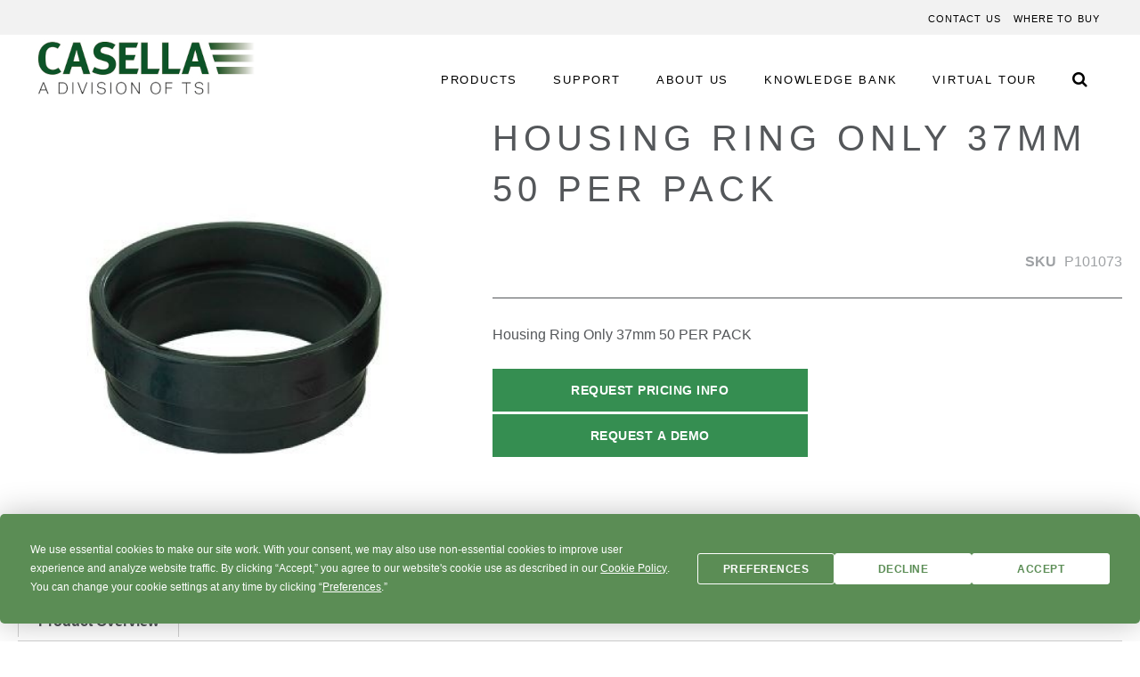

--- FILE ---
content_type: text/html
request_url: https://casellasolutions.com/PRODUCT_PAGES/airsampling/Housing%20Ring%20Only%2037mm%2050%20PER%20PACK.html
body_size: 199731
content:
<!DOCTYPE html>
<!-- saved from url=(0125)https://www.casellasolutions.com/uk/en/products/catalog/product/view/id/159/s/housing-ring-only-37mm-50-per-pack/category/74/ -->
<html lang="en"><head prefix="og: http://ogp.me/ns# fb: http://ogp.me/ns/fb# product: http://ogp.me/ns/product#"><meta http-equiv="Content-Type" content="text/html; charset=UTF-8">
        <script type="text/javascript" src="./Housing Ring Only 37mm 50 PER PACK_files/NRJS-ee1b0a1122a23785d41"></script><script src="./Housing Ring Only 37mm 50 PER PACK_files/nr-1216.min.js.download"></script><script type="text/javascript" async="" src="./Housing Ring Only 37mm 50 PER PACK_files/insight.min.js.download"></script><script src="./Housing Ring Only 37mm 50 PER PACK_files/bat.js.download" async=""></script><script async="" src="./Housing Ring Only 37mm 50 PER PACK_files/analytics.js.download"></script><script>
    var BASE_URL = 'https://www.casellasolutions.com/uk/en/products/';
    var require = {
        "baseUrl": "https://www.casellasolutions.com/uk/en/products/static/version1664277753/frontend/Ideal/Casella/en_GB"
    };
</script>
        <script type="text/javascript">(window.NREUM||(NREUM={})).init={ajax:{deny_list:["bam.nr-data.net"]}};(window.NREUM||(NREUM={})).loader_config={licenseKey:"NRJS-ee1b0a1122a23785d41",applicationID:"534907348"};window.NREUM||(NREUM={}),__nr_require=function(t,e,n){function r(n){if(!e[n]){var i=e[n]={exports:{}};t[n][0].call(i.exports,function(e){var i=t[n][1][e];return r(i||e)},i,i.exports)}return e[n].exports}if("function"==typeof __nr_require)return __nr_require;for(var i=0;i<n.length;i++)r(n[i]);return r}({1:[function(t,e,n){function r(){}function i(t,e,n,r){return function(){return s.recordSupportability("API/"+e+"/called"),o(t+e,[u.now()].concat(c(arguments)),n?null:this,r),n?void 0:this}}var o=t("handle"),a=t(9),c=t(10),f=t("ee").get("tracer"),u=t("loader"),s=t(4),d=NREUM;"undefined"==typeof window.newrelic&&(newrelic=d);var p=["setPageViewName","setCustomAttribute","setErrorHandler","finished","addToTrace","inlineHit","addRelease"],l="api-",v=l+"ixn-";a(p,function(t,e){d[e]=i(l,e,!0,"api")}),d.addPageAction=i(l,"addPageAction",!0),d.setCurrentRouteName=i(l,"routeName",!0),e.exports=newrelic,d.interaction=function(){return(new r).get()};var m=r.prototype={createTracer:function(t,e){var n={},r=this,i="function"==typeof e;return o(v+"tracer",[u.now(),t,n],r),function(){if(f.emit((i?"":"no-")+"fn-start",[u.now(),r,i],n),i)try{return e.apply(this,arguments)}catch(t){throw f.emit("fn-err",[arguments,this,t],n),t}finally{f.emit("fn-end",[u.now()],n)}}}};a("actionText,setName,setAttribute,save,ignore,onEnd,getContext,end,get".split(","),function(t,e){m[e]=i(v,e)}),newrelic.noticeError=function(t,e){"string"==typeof t&&(t=new Error(t)),s.recordSupportability("API/noticeError/called"),o("err",[t,u.now(),!1,e])}},{}],2:[function(t,e,n){function r(t){if(NREUM.init){for(var e=NREUM.init,n=t.split("."),r=0;r<n.length-1;r++)if(e=e[n[r]],"object"!=typeof e)return;return e=e[n[n.length-1]]}}e.exports={getConfiguration:r}},{}],3:[function(t,e,n){var r=!1;try{var i=Object.defineProperty({},"passive",{get:function(){r=!0}});window.addEventListener("testPassive",null,i),window.removeEventListener("testPassive",null,i)}catch(o){}e.exports=function(t){return r?{passive:!0,capture:!!t}:!!t}},{}],4:[function(t,e,n){function r(t,e){var n=[a,t,{name:t},e];return o("storeMetric",n,null,"api"),n}function i(t,e){var n=[c,t,{name:t},e];return o("storeEventMetrics",n,null,"api"),n}var o=t("handle"),a="sm",c="cm";e.exports={constants:{SUPPORTABILITY_METRIC:a,CUSTOM_METRIC:c},recordSupportability:r,recordCustom:i}},{}],5:[function(t,e,n){function r(){return c.exists&&performance.now?Math.round(performance.now()):(o=Math.max((new Date).getTime(),o))-a}function i(){return o}var o=(new Date).getTime(),a=o,c=t(11);e.exports=r,e.exports.offset=a,e.exports.getLastTimestamp=i},{}],6:[function(t,e,n){function r(t,e){var n=t.getEntries();n.forEach(function(t){"first-paint"===t.name?l("timing",["fp",Math.floor(t.startTime)]):"first-contentful-paint"===t.name&&l("timing",["fcp",Math.floor(t.startTime)])})}function i(t,e){var n=t.getEntries();if(n.length>0){var r=n[n.length-1];if(u&&u<r.startTime)return;var i=[r],o=a({});o&&i.push(o),l("lcp",i)}}function o(t){t.getEntries().forEach(function(t){t.hadRecentInput||l("cls",[t])})}function a(t){var e=navigator.connection||navigator.mozConnection||navigator.webkitConnection;if(e)return e.type&&(t["net-type"]=e.type),e.effectiveType&&(t["net-etype"]=e.effectiveType),e.rtt&&(t["net-rtt"]=e.rtt),e.downlink&&(t["net-dlink"]=e.downlink),t}function c(t){if(t instanceof y&&!w){var e=Math.round(t.timeStamp),n={type:t.type};a(n),e<=v.now()?n.fid=v.now()-e:e>v.offset&&e<=Date.now()?(e-=v.offset,n.fid=v.now()-e):e=v.now(),w=!0,l("timing",["fi",e,n])}}function f(t){"hidden"===t&&(u=v.now(),l("pageHide",[u]))}if(!("init"in NREUM&&"page_view_timing"in NREUM.init&&"enabled"in NREUM.init.page_view_timing&&NREUM.init.page_view_timing.enabled===!1)){var u,s,d,p,l=t("handle"),v=t("loader"),m=t(8),g=t(3),y=NREUM.o.EV;if("PerformanceObserver"in window&&"function"==typeof window.PerformanceObserver){s=new PerformanceObserver(r);try{s.observe({entryTypes:["paint"]})}catch(h){}d=new PerformanceObserver(i);try{d.observe({entryTypes:["largest-contentful-paint"]})}catch(h){}p=new PerformanceObserver(o);try{p.observe({type:"layout-shift",buffered:!0})}catch(h){}}if("addEventListener"in document){var w=!1,b=["click","keydown","mousedown","pointerdown","touchstart"];b.forEach(function(t){document.addEventListener(t,c,g(!1))})}m(f)}},{}],7:[function(t,e,n){function r(t,e){if(!i)return!1;if(t!==i)return!1;if(!e)return!0;if(!o)return!1;for(var n=o.split("."),r=e.split("."),a=0;a<r.length;a++)if(r[a]!==n[a])return!1;return!0}var i=null,o=null,a=/Version\/(\S+)\s+Safari/;if(navigator.userAgent){var c=navigator.userAgent,f=c.match(a);f&&c.indexOf("Chrome")===-1&&c.indexOf("Chromium")===-1&&(i="Safari",o=f[1])}e.exports={agent:i,version:o,match:r}},{}],8:[function(t,e,n){function r(t){function e(){t(c&&document[c]?document[c]:document[o]?"hidden":"visible")}"addEventListener"in document&&a&&document.addEventListener(a,e,i(!1))}var i=t(3);e.exports=r;var o,a,c;"undefined"!=typeof document.hidden?(o="hidden",a="visibilitychange",c="visibilityState"):"undefined"!=typeof document.msHidden?(o="msHidden",a="msvisibilitychange"):"undefined"!=typeof document.webkitHidden&&(o="webkitHidden",a="webkitvisibilitychange",c="webkitVisibilityState")},{}],9:[function(t,e,n){function r(t,e){var n=[],r="",o=0;for(r in t)i.call(t,r)&&(n[o]=e(r,t[r]),o+=1);return n}var i=Object.prototype.hasOwnProperty;e.exports=r},{}],10:[function(t,e,n){function r(t,e,n){e||(e=0),"undefined"==typeof n&&(n=t?t.length:0);for(var r=-1,i=n-e||0,o=Array(i<0?0:i);++r<i;)o[r]=t[e+r];return o}e.exports=r},{}],11:[function(t,e,n){e.exports={exists:"undefined"!=typeof window.performance&&window.performance.timing&&"undefined"!=typeof window.performance.timing.navigationStart}},{}],ee:[function(t,e,n){function r(){}function i(t){function e(t){return t&&t instanceof r?t:t?u(t,f,a):a()}function n(n,r,i,o,a){if(a!==!1&&(a=!0),!l.aborted||o){t&&a&&t(n,r,i);for(var c=e(i),f=m(n),u=f.length,s=0;s<u;s++)f[s].apply(c,r);var p=d[w[n]];return p&&p.push([b,n,r,c]),c}}function o(t,e){h[t]=m(t).concat(e)}function v(t,e){var n=h[t];if(n)for(var r=0;r<n.length;r++)n[r]===e&&n.splice(r,1)}function m(t){return h[t]||[]}function g(t){return p[t]=p[t]||i(n)}function y(t,e){l.aborted||s(t,function(t,n){e=e||"feature",w[n]=e,e in d||(d[e]=[])})}var h={},w={},b={on:o,addEventListener:o,removeEventListener:v,emit:n,get:g,listeners:m,context:e,buffer:y,abort:c,aborted:!1};return b}function o(t){return u(t,f,a)}function a(){return new r}function c(){(d.api||d.feature)&&(l.aborted=!0,d=l.backlog={})}var f="nr@context",u=t("gos"),s=t(9),d={},p={},l=e.exports=i();e.exports.getOrSetContext=o,l.backlog=d},{}],gos:[function(t,e,n){function r(t,e,n){if(i.call(t,e))return t[e];var r=n();if(Object.defineProperty&&Object.keys)try{return Object.defineProperty(t,e,{value:r,writable:!0,enumerable:!1}),r}catch(o){}return t[e]=r,r}var i=Object.prototype.hasOwnProperty;e.exports=r},{}],handle:[function(t,e,n){function r(t,e,n,r){i.buffer([t],r),i.emit(t,e,n)}var i=t("ee").get("handle");e.exports=r,r.ee=i},{}],id:[function(t,e,n){function r(t){var e=typeof t;return!t||"object"!==e&&"function"!==e?-1:t===window?0:a(t,o,function(){return i++})}var i=1,o="nr@id",a=t("gos");e.exports=r},{}],loader:[function(t,e,n){function r(){if(!M++){var t=T.info=NREUM.info,e=m.getElementsByTagName("script")[0];if(setTimeout(u.abort,3e4),!(t&&t.licenseKey&&t.applicationID&&e))return u.abort();f(x,function(e,n){t[e]||(t[e]=n)});var n=a();c("mark",["onload",n+T.offset],null,"api"),c("timing",["load",n]);var r=m.createElement("script");0===t.agent.indexOf("http://")||0===t.agent.indexOf("https://")?r.src=t.agent:r.src=l+"://"+t.agent,e.parentNode.insertBefore(r,e)}}function i(){"complete"===m.readyState&&o()}function o(){c("mark",["domContent",a()+T.offset],null,"api")}var a=t(5),c=t("handle"),f=t(9),u=t("ee"),s=t(7),d=t(2),p=t(3),l=d.getConfiguration("ssl")===!1?"http":"https",v=window,m=v.document,g="addEventListener",y="attachEvent",h=v.XMLHttpRequest,w=h&&h.prototype,b=!1;NREUM.o={ST:setTimeout,SI:v.setImmediate,CT:clearTimeout,XHR:h,REQ:v.Request,EV:v.Event,PR:v.Promise,MO:v.MutationObserver};var E=""+location,x={beacon:"bam.nr-data.net",errorBeacon:"bam.nr-data.net",agent:"js-agent.newrelic.com/nr-1216.min.js"},O=h&&w&&w[g]&&!/CriOS/.test(navigator.userAgent),T=e.exports={offset:a.getLastTimestamp(),now:a,origin:E,features:{},xhrWrappable:O,userAgent:s,disabled:b};if(!b){t(1),t(6),m[g]?(m[g]("DOMContentLoaded",o,p(!1)),v[g]("load",r,p(!1))):(m[y]("onreadystatechange",i),v[y]("onload",r)),c("mark",["firstbyte",a.getLastTimestamp()],null,"api");var M=0}},{}],"wrap-function":[function(t,e,n){function r(t,e){function n(e,n,r,f,u){function nrWrapper(){var o,a,s,p;try{a=this,o=d(arguments),s="function"==typeof r?r(o,a):r||{}}catch(l){i([l,"",[o,a,f],s],t)}c(n+"start",[o,a,f],s,u);try{return p=e.apply(a,o)}catch(v){throw c(n+"err",[o,a,v],s,u),v}finally{c(n+"end",[o,a,p],s,u)}}return a(e)?e:(n||(n=""),nrWrapper[p]=e,o(e,nrWrapper,t),nrWrapper)}function r(t,e,r,i,o){r||(r="");var c,f,u,s="-"===r.charAt(0);for(u=0;u<e.length;u++)f=e[u],c=t[f],a(c)||(t[f]=n(c,s?f+r:r,i,f,o))}function c(n,r,o,a){if(!v||e){var c=v;v=!0;try{t.emit(n,r,o,e,a)}catch(f){i([f,n,r,o],t)}v=c}}return t||(t=s),n.inPlace=r,n.flag=p,n}function i(t,e){e||(e=s);try{e.emit("internal-error",t)}catch(n){}}function o(t,e,n){if(Object.defineProperty&&Object.keys)try{var r=Object.keys(t);return r.forEach(function(n){Object.defineProperty(e,n,{get:function(){return t[n]},set:function(e){return t[n]=e,e}})}),e}catch(o){i([o],n)}for(var a in t)l.call(t,a)&&(e[a]=t[a]);return e}function a(t){return!(t&&t instanceof Function&&t.apply&&!t[p])}function c(t,e){var n=e(t);return n[p]=t,o(t,n,s),n}function f(t,e,n){var r=t[e];t[e]=c(r,n)}function u(){for(var t=arguments.length,e=new Array(t),n=0;n<t;++n)e[n]=arguments[n];return e}var s=t("ee"),d=t(10),p="nr@original",l=Object.prototype.hasOwnProperty,v=!1;e.exports=r,e.exports.wrapFunction=c,e.exports.wrapInPlace=f,e.exports.argsToArray=u},{}]},{},["loader"]);</script>
<meta name="title" content="Housing Ring Only 37mm  50 PER PACK">
<meta name="description" content="Housing Ring Only 37mm  50 PER PACK">
<meta name="keywords" content="Housing Ring Only 37mm  50 PER PACK">
<meta name="robots" content="INDEX,FOLLOW">
<meta name="viewport" content="width=device-width, initial-scale=1, maximum-scale=1.0, user-scalable=no">
<meta name="format-detection" content="telephone=no">
<meta name="msapplication-TileImage" content="https://www.casellasolutions.com/uk/en/products/static/version1664277753/frontend/Ideal/Casella/en_GB/assets/favicons/mstile-144x144.png">
<meta name="msapplication-TileColor" content="#0099d8">
<meta name="theme-color" content="#ffffff">
<meta name="application-name" content="IDEAL Casella Solutions">
<meta name="msapplication-square70x70logo" content="assets/favicons/mstile-70x70.png">
<meta name="msapplication-square150x150logo" content="assets/favicons/mstile-150x150.png">
<meta name="msapplication-wide310x150logo" content="assets/favicons/mstile-310x150.png">
<meta name="msapplication-square310x310logo" content="assets/favicons/mstile-310x310.png">
<title>Housing Ring Only 37mm  50 PER PACK</title>
<link rel="stylesheet" type="text/css" media="all" href="./Housing Ring Only 37mm 50 PER PACK_files/calendar.css">
<link rel="stylesheet" type="text/css" media="all" href="./Housing Ring Only 37mm 50 PER PACK_files/styles-m.css">
<link rel="stylesheet" type="text/css" media="all" href="./Housing Ring Only 37mm 50 PER PACK_files/swiper.min.css">
<link rel="stylesheet" type="text/css" media="all" href="./Housing Ring Only 37mm 50 PER PACK_files/gallery.css">
<link rel="stylesheet" type="text/css" media="screen and (min-width: 768px)" href="./Housing Ring Only 37mm 50 PER PACK_files/styles-l.css">
<link rel="stylesheet" type="text/css" media="print" href="./Housing Ring Only 37mm 50 PER PACK_files/print.css">
<link rel="icon" type="image/x-icon" href="/uk/en/products/static/version1664277753/frontend/Ideal/Casella/en_GB/Magento_Theme/favicon.ico">
<link rel="shortcut icon" type="image/x-icon" href="/uk/en/products/static/version1664277753/frontend/Ideal/Casella/en_GB/Magento_Theme/favicon.ico">
<script type="text/javascript" src="./Housing Ring Only 37mm 50 PER PACK_files/require.js.download"></script>
<script type="text/javascript" src="./Housing Ring Only 37mm 50 PER PACK_files/mixins.js.download"></script>
<script type="text/javascript" src="./Housing Ring Only 37mm 50 PER PACK_files/requirejs-config.js.download"></script>
<script type="text/javascript" src="./Housing Ring Only 37mm 50 PER PACK_files/polyfill.js.download"></script>
<script type="text/javascript" src="./Housing Ring Only 37mm 50 PER PACK_files/superscript.js.download"></script>
<script type="text/javascript" src="./Housing Ring Only 37mm 50 PER PACK_files/sku-label.js.download"></script>
<link rel="apple-touch-icon" sizes="57x57" href="/uk/en/products/static/version1664277753/frontend/Ideal/Casella/en_GB/assets/favicons/apple-touch-icon-57x57.png">
<link rel="apple-touch-icon" sizes="60x60" href="/uk/en/products/static/version1664277753/frontend/Ideal/Casella/en_GB/assets/favicons/apple-touch-icon-60x60.png">
<link rel="apple-touch-icon" sizes="72x72" href="/uk/en/products/static/version1664277753/frontend/Ideal/Casella/en_GB/assets/favicons/apple-touch-icon-72x72.png">
<link rel="apple-touch-icon" sizes="76x76" href="/uk/en/products/static/version1664277753/frontend/Ideal/Casella/en_GB/assets/favicons/apple-touch-icon-76x76.png">
<link rel="apple-touch-icon" sizes="114x114" href="/uk/en/products/static/version1664277753/frontend/Ideal/Casella/en_GB/assets/favicons/apple-touch-icon-114x114.png">
<link rel="apple-touch-icon" sizes="120x120" href="/uk/en/products/static/version1664277753/frontend/Ideal/Casella/en_GB/assets/favicons/apple-touch-icon-120x120.png">
<link rel="apple-touch-icon" sizes="144x144" href="/uk/en/products/static/version1664277753/frontend/Ideal/Casella/en_GB/assets/favicons/apple-touch-icon-144x144.png">
<link rel="apple-touch-icon" sizes="152x152" href="/uk/en/products/static/version1664277753/frontend/Ideal/Casella/en_GB/assets/favicons/apple-touch-icon-152x152.png">
<link rel="apple-touch-icon" sizes="180x180" href="/uk/en/products/static/version1664277753/frontend/Ideal/Casella/en_GB/assets/favicons/apple-icon-180x180.png">
<link rel="icon" type="image/png" sizes="196x196" href="/uk/en/products/static/version1664277753/frontend/Ideal/Casella/en_GB/assets/favicons/favicon-196x196.png">
<link rel="icon" type="image/png" sizes="96x96" href="/uk/en/products/static/version1664277753/frontend/Ideal/Casella/en_GB/assets/favicons/favicon-96x96.png">
<link rel="icon" type="image/png" sizes="32x32" href="/uk/en/products/static/version1664277753/frontend/Ideal/Casella/en_GB/assets/favicons/favicon-32x32.png">
<link rel="icon" type="image/png" sizes="16x16" href="/uk/en/products/static/version1664277753/frontend/Ideal/Casella/en_GB/assets/favicons/favicon-16x16.png">
<link rel="icon" type="image/png" sizes="128x128" href="/uk/en/products/static/version1664277753/frontend/Ideal/Casella/en_GB/assets/favicons/favicon-128.png">
<link rel="manifest" href="/uk/en/products/static/version1664277753/frontend/Ideal/Casella/en_GB/assets/favicons/site.webmanifest">
<link rel="canonical" href="/uk/en/products/catalog/product/view/">
<script type="text/javascript">
(function(i,s,o,g,r,a,m){i['GoogleAnalyticsObject']=r;i[r]=i[r]||function(){
(i[r].q=i[r].q||[]).push(arguments)},i[r].l=1*new Date();a=s.createElement(o),
m=s.getElementsByTagName(o)[0];a.async=1;a.src=g;m.parentNode.insertBefore(a,m)
})(window,document,'script','https://www.google-analytics.com/analytics.js','ga');
ga('create', 'UA-49667181-1', 'auto');
ga('send', 'pageview');
</script>

<style>

@font-face{font-family:'FontAwesome';src:url("/products/media/font/fontawesome-webfont.eot");src:url("/products/media/font/fontawesome-webfont.eot") format("embedded-opentype"),url("/products/media/font/fontawesome-webfont.woff") format("woff"),url("/products/media/font/fontawesome-webfont.ttf") format("truetype"),url("/products/media/font/fontawesome-webfont.svg") format("svg");font-weight:normal;font-style:normal}

header.page-header .header.parbase .main-nav-section .main-nav .search .search-icon-container .search-icon:before {
	font-family: 'FontAwesome' !important;
	font-weight: normal !important;
}

header.page-header .header.parbase .main-nav-section .main-nav .search form .below p:before {
	font-family: 'FontAwesome' !important;
	font-weight: normal !important;
}

footer.page-footer .footer.parbase .social-links .social-link-icon:before {
  font-family: 'FontAwesome' !important;
}

footer.page-footer .footer.parbase .social-links li.youtube .social-link-icon:before, 
footer.page-footer .footer.parbase .social-links p.youtube .social-link-icon:before {
  content: '\F16A' !important;
}

</style>
<style>
.price-box { display:block !important;} 
.fotorama__caption { display: none !important;}
</style>
<script src="./Housing Ring Only 37mm 50 PER PACK_files/launch-9170a1851b23.min.js.download" async=""></script>
<style>
.logo {
margin: initial;
float: initial;
position: initial;
z-index: initial;
}
</style><!-- Hreflang tag by Mageplaza_SEO --><link rel="alternate" href="/uk/en/products/catalog/product/view/id/159/s/housing-ring-only-37mm-50-per-pack/category/74" hreflang="en-GB"><link rel="alternate" /us/en/products/catalog/product/view/id/159/s/housing-ring-only-37mm-50-per-pack/category/74" hreflang="en-US"><link rel="alternate" href="/uk/en/products/catalog/product/view/id/159/s/housing-ring-only-37mm-50-per-pack/category/74" hreflang="x-default"><link rel="alternate" /in/en/products/catalog/product/view/id/159/s/housing-ring-only-37mm-50-per-pack/category/74" hreflang="en-GB"><link rel="alternate" /cn/zh/products/catalog/product/view/id/159/s/housing-ring-only-37mm-50-per-pack/category/74" hreflang="en-GB">        <!-- BEGIN GOOGLE VERIFICATION TAG -->
<!-- END GOOGLE VERIFICATION TAG -->
<!-- BEGIN GTAG GLOBAL TAG -->
<!-- END GTAG GLOBAL TAG -->

<meta property="og:type" content="product">
<meta property="og:title" content="Housing Ring Only 37mm  50 PER PACK">

<meta property="og:image" content="/content/dam/casella/ecommerce/images/partculate/accessories/P101073-CASSETTEHOUSINGRING,37MM,CONDUCTIVE50BX.JPG">
<meta property="og:description" content="Housing Ring Only 37mm  50 PER PACK">
<meta property="og:url" content="https://www.casellasolutions.com/uk/en/products/catalog/product/view/id/159/s/housing-ring-only-37mm-50-per-pack/category/74/">
    <meta property="product:price:amount" content="1">
    <meta property="product:price:currency" content="GBP">
    <script type="text/javascript" charset="utf-8" async="" data-requirecontext="_" data-requiremodule="jquery/jquery.mobile.custom" src="./Housing Ring Only 37mm 50 PER PACK_files/jquery.mobile.custom.js.download"></script><script type="text/javascript" charset="utf-8" async="" data-requirecontext="_" data-requiremodule="mage/common" src="./Housing Ring Only 37mm 50 PER PACK_files/common.js.download"></script><script type="text/javascript" charset="utf-8" async="" data-requirecontext="_" data-requiremodule="mage/dataPost" src="./Housing Ring Only 37mm 50 PER PACK_files/dataPost.js.download"></script><script type="text/javascript" charset="utf-8" async="" data-requirecontext="_" data-requiremodule="mage/bootstrap" src="./Housing Ring Only 37mm 50 PER PACK_files/bootstrap.js.download"></script><script type="text/javascript" charset="utf-8" async="" data-requirecontext="_" data-requiremodule="jquery" src="./Housing Ring Only 37mm 50 PER PACK_files/jquery.js.download"></script><script src="./Housing Ring Only 37mm 50 PER PACK_files/AppMeasurement.min.js.download" async=""></script><script src="./Housing Ring Only 37mm 50 PER PACK_files/AppMeasurement_Module_ActivityMap.min.js.download" async=""></script><script type="text/javascript" charset="utf-8" async="" data-requirecontext="_" data-requiremodule="mage/translate-inline" src="./Housing Ring Only 37mm 50 PER PACK_files/translate-inline.js.download"></script><script type="text/javascript" charset="utf-8" async="" data-requirecontext="_" data-requiremodule="Magento_Translation/js/mage-translation-dictionary" src="./Housing Ring Only 37mm 50 PER PACK_files/mage-translation-dictionary.js.download"></script><script type="text/javascript" charset="utf-8" async="" data-requirecontext="_" data-requiremodule="Amasty_Shopby/js/amShopbyResponsive" src="./Housing Ring Only 37mm 50 PER PACK_files/amShopbyResponsive.js.download"></script><script type="text/javascript" charset="utf-8" async="" data-requirecontext="_" data-requiremodule="Amasty_Shopby/js/amShopby" src="./Housing Ring Only 37mm 50 PER PACK_files/amShopby.js.download"></script><script type="text/javascript" charset="utf-8" async="" data-requirecontext="_" data-requiremodule="Magento_Theme/js/responsive" src="./Housing Ring Only 37mm 50 PER PACK_files/responsive.js.download"></script><script type="text/javascript" charset="utf-8" async="" data-requirecontext="_" data-requiremodule="Magento_Theme/js/theme" src="./Housing Ring Only 37mm 50 PER PACK_files/theme.js.download"></script><script type="text/javascript" charset="utf-8" async="" data-requirecontext="_" data-requiremodule="https://cdn.jsdelivr.net/npm/promise-polyfill@8/dist/polyfill.min.js" src="./Housing Ring Only 37mm 50 PER PACK_files/polyfill.min.js.download"></script><script type="text/javascript" charset="utf-8" async="" data-requirecontext="_" data-requiremodule="jquery/compat" src="./Housing Ring Only 37mm 50 PER PACK_files/compat.js.download"></script><script type="text/javascript" charset="utf-8" async="" data-requirecontext="_" data-requiremodule="domReady" src="./Housing Ring Only 37mm 50 PER PACK_files/domReady.js.download"></script><script type="text/javascript" charset="utf-8" async="" data-requirecontext="_" data-requiremodule="mage/template" src="./Housing Ring Only 37mm 50 PER PACK_files/template.js.download"></script><script type="text/javascript" charset="utf-8" async="" data-requirecontext="_" data-requiremodule="mage/translate" src="./Housing Ring Only 37mm 50 PER PACK_files/translate.js.download"></script><script type="text/javascript" charset="utf-8" async="" data-requirecontext="_" data-requiremodule="Magento_Ui/js/modal/confirm" src="./Housing Ring Only 37mm 50 PER PACK_files/confirm.js.download"></script><script type="text/javascript" charset="utf-8" async="" data-requirecontext="_" data-requiremodule="jquery-ui-modules/widget" src="./Housing Ring Only 37mm 50 PER PACK_files/widget.js.download"></script><script src="./Housing Ring Only 37mm 50 PER PACK_files/25128307.js.download" type="text/javascript" async="" data-ueto="ueto_c38383327d"></script><script type="text/javascript" charset="utf-8" async="" data-requirecontext="_" data-requiremodule="jquery/patches/jquery" src="./Housing Ring Only 37mm 50 PER PACK_files/jquery.js(1).download"></script><script type="text/javascript" charset="utf-8" async="" data-requirecontext="_" data-requiremodule="text" src="./Housing Ring Only 37mm 50 PER PACK_files/text.js.download"></script><script type="text/javascript" charset="utf-8" async="" data-requirecontext="_" data-requiremodule="Amasty_Shopby/js/amShopbyTopFilters" src="./Housing Ring Only 37mm 50 PER PACK_files/amShopbyTopFilters.js.download"></script><script type="text/javascript" charset="utf-8" async="" data-requirecontext="_" data-requiremodule="mage/tabs" src="./Housing Ring Only 37mm 50 PER PACK_files/tabs.js.download"></script><script type="text/javascript" charset="utf-8" async="" data-requirecontext="_" data-requiremodule="Magento_Ui/js/modal/modal" src="./Housing Ring Only 37mm 50 PER PACK_files/modal.js.download"></script><script type="text/javascript" charset="utf-8" async="" data-requirecontext="_" data-requiremodule="jquery-ui-modules/slider" src="./Housing Ring Only 37mm 50 PER PACK_files/slider.js.download"></script><script type="text/javascript" charset="utf-8" async="" data-requirecontext="_" data-requiremodule="mage/tooltip" src="./Housing Ring Only 37mm 50 PER PACK_files/tooltip.js.download"></script><script type="text/javascript" charset="utf-8" async="" data-requirecontext="_" data-requiremodule="Amasty_Shopby/js/jquery.ui.touch-punch.min" src="./Housing Ring Only 37mm 50 PER PACK_files/jquery.ui.touch-punch.min.js.download"></script><script type="text/javascript" charset="utf-8" async="" data-requirecontext="_" data-requiremodule="Amasty_ShopbyBase/js/chosen/chosen.jquery" src="./Housing Ring Only 37mm 50 PER PACK_files/chosen.jquery.js.download"></script><script type="text/javascript" charset="utf-8" async="" data-requirecontext="_" data-requiremodule="Amasty_Shopby/js/amShopbyFiltersSync" src="./Housing Ring Only 37mm 50 PER PACK_files/amShopbyFiltersSync.js.download"></script><script type="text/javascript" charset="utf-8" async="" data-requirecontext="_" data-requiremodule="mage/apply/main" src="./Housing Ring Only 37mm 50 PER PACK_files/main.js.download"></script><script type="text/javascript" charset="utf-8" async="" data-requirecontext="_" data-requiremodule="Magento_Ui/js/lib/knockout/bootstrap" src="./Housing Ring Only 37mm 50 PER PACK_files/bootstrap.js(1).download"></script><script type="text/javascript" charset="utf-8" async="" data-requirecontext="_" data-requiremodule="jquery/jquery-migrate" src="./Housing Ring Only 37mm 50 PER PACK_files/jquery-migrate.js.download"></script><script type="text/javascript" charset="utf-8" async="" data-requirecontext="_" data-requiremodule="jquery-ui-modules/dialog" src="./Housing Ring Only 37mm 50 PER PACK_files/dialog.js.download"></script><script type="text/javascript" charset="utf-8" async="" data-requirecontext="_" data-requiremodule="jquery/patches/jquery-ui" src="./Housing Ring Only 37mm 50 PER PACK_files/jquery-ui.js.download"></script><script type="text/javascript" charset="utf-8" async="" data-requirecontext="_" data-requiremodule="matchMedia" src="./Housing Ring Only 37mm 50 PER PACK_files/matchMedia.js.download"></script><script type="text/javascript" charset="utf-8" async="" data-requirecontext="_" data-requiremodule="mage/validation" src="./Housing Ring Only 37mm 50 PER PACK_files/validation.js.download"></script><script type="text/javascript" charset="utf-8" async="" data-requirecontext="_" data-requiremodule="CyberSource_SecureAcceptance/js/lib/mage/validation-mixin" src="./Housing Ring Only 37mm 50 PER PACK_files/validation-mixin.js.download"></script><script type="text/javascript" charset="utf-8" async="" data-requirecontext="_" data-requiremodule="mage/smart-keyboard-handler" src="./Housing Ring Only 37mm 50 PER PACK_files/smart-keyboard-handler.js.download"></script><script type="text/javascript" charset="utf-8" async="" data-requirecontext="_" data-requiremodule="mage/mage" src="./Housing Ring Only 37mm 50 PER PACK_files/mage.js.download"></script><script type="text/javascript" charset="utf-8" async="" data-requirecontext="_" data-requiremodule="mage/ie-class-fixer" src="./Housing Ring Only 37mm 50 PER PACK_files/ie-class-fixer.js.download"></script><script type="text/javascript" charset="utf-8" async="" data-requirecontext="_" data-requiremodule="jquery-ui-modules/core" src="./Housing Ring Only 37mm 50 PER PACK_files/core.js.download"></script><script type="text/javascript" charset="utf-8" async="" data-requirecontext="_" data-requiremodule="jquery-ui-modules/accordion" src="./Housing Ring Only 37mm 50 PER PACK_files/accordion.js.download"></script><script type="text/javascript" charset="utf-8" async="" data-requirecontext="_" data-requiremodule="jquery-ui-modules/autocomplete" src="./Housing Ring Only 37mm 50 PER PACK_files/autocomplete.js.download"></script><script type="text/javascript" charset="utf-8" async="" data-requirecontext="_" data-requiremodule="jquery-ui-modules/button" src="./Housing Ring Only 37mm 50 PER PACK_files/button.js.download"></script><script type="text/javascript" charset="utf-8" async="" data-requirecontext="_" data-requiremodule="jquery-ui-modules/datepicker" src="./Housing Ring Only 37mm 50 PER PACK_files/datepicker.js.download"></script><script type="text/javascript" charset="utf-8" async="" data-requirecontext="_" data-requiremodule="jquery-ui-modules/draggable" src="./Housing Ring Only 37mm 50 PER PACK_files/draggable.js.download"></script><script type="text/javascript" charset="utf-8" async="" data-requirecontext="_" data-requiremodule="jquery-ui-modules/droppable" src="./Housing Ring Only 37mm 50 PER PACK_files/droppable.js.download"></script><script type="text/javascript" charset="utf-8" async="" data-requirecontext="_" data-requiremodule="jquery-ui-modules/effect-blind" src="./Housing Ring Only 37mm 50 PER PACK_files/effect-blind.js.download"></script><script type="text/javascript" charset="utf-8" async="" data-requirecontext="_" data-requiremodule="jquery-ui-modules/effect-bounce" src="./Housing Ring Only 37mm 50 PER PACK_files/effect-bounce.js.download"></script><script type="text/javascript" charset="utf-8" async="" data-requirecontext="_" data-requiremodule="jquery-ui-modules/effect-clip" src="./Housing Ring Only 37mm 50 PER PACK_files/effect-clip.js.download"></script><script type="text/javascript" charset="utf-8" async="" data-requirecontext="_" data-requiremodule="jquery-ui-modules/effect-drop" src="./Housing Ring Only 37mm 50 PER PACK_files/effect-drop.js.download"></script><script type="text/javascript" charset="utf-8" async="" data-requirecontext="_" data-requiremodule="jquery-ui-modules/effect-explode" src="./Housing Ring Only 37mm 50 PER PACK_files/effect-explode.js.download"></script><script type="text/javascript" charset="utf-8" async="" data-requirecontext="_" data-requiremodule="jquery-ui-modules/effect-fade" src="./Housing Ring Only 37mm 50 PER PACK_files/effect-fade.js.download"></script><script type="text/javascript" charset="utf-8" async="" data-requirecontext="_" data-requiremodule="jquery-ui-modules/effect-fold" src="./Housing Ring Only 37mm 50 PER PACK_files/effect-fold.js.download"></script><script type="text/javascript" charset="utf-8" async="" data-requirecontext="_" data-requiremodule="jquery-ui-modules/effect-highlight" src="./Housing Ring Only 37mm 50 PER PACK_files/effect-highlight.js.download"></script><script type="text/javascript" charset="utf-8" async="" data-requirecontext="_" data-requiremodule="jquery-ui-modules/effect-scale" src="./Housing Ring Only 37mm 50 PER PACK_files/effect-scale.js.download"></script><script type="text/javascript" charset="utf-8" async="" data-requirecontext="_" data-requiremodule="jquery-ui-modules/effect-pulsate" src="./Housing Ring Only 37mm 50 PER PACK_files/effect-pulsate.js.download"></script><script type="text/javascript" charset="utf-8" async="" data-requirecontext="_" data-requiremodule="jquery-ui-modules/effect-shake" src="./Housing Ring Only 37mm 50 PER PACK_files/effect-shake.js.download"></script><script type="text/javascript" charset="utf-8" async="" data-requirecontext="_" data-requiremodule="jquery-ui-modules/effect-slide" src="./Housing Ring Only 37mm 50 PER PACK_files/effect-slide.js.download"></script><script type="text/javascript" charset="utf-8" async="" data-requirecontext="_" data-requiremodule="jquery-ui-modules/effect-transfer" src="./Housing Ring Only 37mm 50 PER PACK_files/effect-transfer.js.download"></script><script type="text/javascript" charset="utf-8" async="" data-requirecontext="_" data-requiremodule="jquery-ui-modules/effect" src="./Housing Ring Only 37mm 50 PER PACK_files/effect.js.download"></script><script type="text/javascript" charset="utf-8" async="" data-requirecontext="_" data-requiremodule="jquery-ui-modules/menu" src="./Housing Ring Only 37mm 50 PER PACK_files/menu.js.download"></script><script type="text/javascript" charset="utf-8" async="" data-requirecontext="_" data-requiremodule="jquery-ui-modules/mouse" src="./Housing Ring Only 37mm 50 PER PACK_files/mouse.js.download"></script><script type="text/javascript" charset="utf-8" async="" data-requirecontext="_" data-requiremodule="jquery-ui-modules/position" src="./Housing Ring Only 37mm 50 PER PACK_files/position.js.download"></script><script type="text/javascript" charset="utf-8" async="" data-requirecontext="_" data-requiremodule="jquery-ui-modules/progressbar" src="./Housing Ring Only 37mm 50 PER PACK_files/progressbar.js.download"></script><script type="text/javascript" charset="utf-8" async="" data-requirecontext="_" data-requiremodule="jquery-ui-modules/resizable" src="./Housing Ring Only 37mm 50 PER PACK_files/resizable.js.download"></script><script type="text/javascript" charset="utf-8" async="" data-requirecontext="_" data-requiremodule="jquery-ui-modules/selectable" src="./Housing Ring Only 37mm 50 PER PACK_files/selectable.js.download"></script><script type="text/javascript" charset="utf-8" async="" data-requirecontext="_" data-requiremodule="jquery-ui-modules/sortable" src="./Housing Ring Only 37mm 50 PER PACK_files/sortable.js.download"></script><script type="text/javascript" charset="utf-8" async="" data-requirecontext="_" data-requiremodule="jquery-ui-modules/spinner" src="./Housing Ring Only 37mm 50 PER PACK_files/spinner.js.download"></script><script type="text/javascript" charset="utf-8" async="" data-requirecontext="_" data-requiremodule="jquery-ui-modules/tabs" src="./Housing Ring Only 37mm 50 PER PACK_files/tabs.js(1).download"></script><script type="text/javascript" charset="utf-8" async="" data-requirecontext="_" data-requiremodule="jquery-ui-modules/timepicker" src="./Housing Ring Only 37mm 50 PER PACK_files/timepicker.js.download"></script><script type="text/javascript" charset="utf-8" async="" data-requirecontext="_" data-requiremodule="jquery-ui-modules/tooltip" src="./Housing Ring Only 37mm 50 PER PACK_files/tooltip.js(1).download"></script><script type="text/javascript" charset="utf-8" async="" data-requirecontext="_" data-requiremodule="underscore" src="./Housing Ring Only 37mm 50 PER PACK_files/underscore.js.download"></script><script type="text/javascript" charset="utf-8" async="" data-requirecontext="_" data-requiremodule="mage/collapsible" src="./Housing Ring Only 37mm 50 PER PACK_files/collapsible.js.download"></script><script type="text/javascript" charset="utf-8" async="" data-requirecontext="_" data-requiremodule="Magento_Ui/js/lib/key-codes" src="./Housing Ring Only 37mm 50 PER PACK_files/key-codes.js.download"></script><script type="text/javascript" charset="utf-8" async="" data-requirecontext="_" data-requiremodule="moment" src="./Housing Ring Only 37mm 50 PER PACK_files/moment.js.download"></script><script type="text/javascript" charset="utf-8" async="" data-requirecontext="_" data-requiremodule="jquery/validate" src="./Housing Ring Only 37mm 50 PER PACK_files/jquery.validate.js.download"></script><script type="text/javascript" charset="utf-8" async="" data-requirecontext="_" data-requiremodule="mage/utils/wrapper" src="./Housing Ring Only 37mm 50 PER PACK_files/wrapper.js.download"></script><script type="text/javascript" charset="utf-8" async="" data-requirecontext="_" data-requiremodule="knockoutjs/knockout" src="./Housing Ring Only 37mm 50 PER PACK_files/knockout.js.download"></script><script type="text/javascript" charset="utf-8" async="" data-requirecontext="_" data-requiremodule="knockoutjs/knockout-es5" src="./Housing Ring Only 37mm 50 PER PACK_files/knockout-es5.js.download"></script><script type="text/javascript" charset="utf-8" async="" data-requirecontext="_" data-requiremodule="mage/apply/scripts" src="./Housing Ring Only 37mm 50 PER PACK_files/scripts.js.download"></script><script type="text/javascript" charset="utf-8" async="" data-requirecontext="_" data-requiremodule="Magento_Ui/js/lib/knockout/template/engine" src="./Housing Ring Only 37mm 50 PER PACK_files/engine.js.download"></script><script type="text/javascript" charset="utf-8" async="" data-requirecontext="_" data-requiremodule="Magento_Ui/js/lib/knockout/bindings/bootstrap" src="./Housing Ring Only 37mm 50 PER PACK_files/bootstrap.js(2).download"></script><script type="text/javascript" charset="utf-8" async="" data-requirecontext="_" data-requiremodule="Magento_Ui/js/lib/knockout/extender/observable_array" src="./Housing Ring Only 37mm 50 PER PACK_files/observable_array.js.download"></script><script type="text/javascript" charset="utf-8" async="" data-requirecontext="_" data-requiremodule="Magento_Ui/js/lib/knockout/extender/bound-nodes" src="./Housing Ring Only 37mm 50 PER PACK_files/bound-nodes.js.download"></script><script type="text/javascript" charset="utf-8" async="" data-requirecontext="_" data-requiremodule="jquery/jquery-storageapi" src="./Housing Ring Only 37mm 50 PER PACK_files/jquery.storageapi.extended.js.download"></script><script type="text/javascript" charset="utf-8" async="" data-requirecontext="_" data-requiremodule="jquery/jquery.metadata" src="./Housing Ring Only 37mm 50 PER PACK_files/jquery.metadata.js.download"></script><script type="text/javascript" charset="utf-8" async="" data-requirecontext="_" data-requiremodule="knockoutjs/knockout-repeat" src="./Housing Ring Only 37mm 50 PER PACK_files/knockout-repeat.js.download"></script><script type="text/javascript" charset="utf-8" async="" data-requirecontext="_" data-requiremodule="knockoutjs/knockout-fast-foreach" src="./Housing Ring Only 37mm 50 PER PACK_files/knockout-fast-foreach.js.download"></script><script type="text/javascript" charset="utf-8" async="" data-requirecontext="_" data-requiremodule="Magento_Ui/js/lib/core/events" src="./Housing Ring Only 37mm 50 PER PACK_files/events.js.download"></script><script type="text/javascript" charset="utf-8" async="" data-requirecontext="_" data-requiremodule="es6-collections" src="./Housing Ring Only 37mm 50 PER PACK_files/es6-collections.js.download"></script><script type="text/javascript" charset="utf-8" async="" data-requirecontext="_" data-requiremodule="Magento_Ui/js/lib/knockout/template/observable_source" src="./Housing Ring Only 37mm 50 PER PACK_files/observable_source.js.download"></script><script type="text/javascript" charset="utf-8" async="" data-requirecontext="_" data-requiremodule="Magento_Ui/js/lib/knockout/template/renderer" src="./Housing Ring Only 37mm 50 PER PACK_files/renderer.js.download"></script><script type="text/javascript" charset="utf-8" async="" data-requirecontext="_" data-requiremodule="Magento_Ui/js/lib/logger/console-logger" src="./Housing Ring Only 37mm 50 PER PACK_files/console-logger.js.download"></script><script type="text/javascript" charset="utf-8" async="" data-requirecontext="_" data-requiremodule="Magento_Ui/js/lib/knockout/bindings/resizable" src="./Housing Ring Only 37mm 50 PER PACK_files/resizable.js(1).download"></script><script type="text/javascript" charset="utf-8" async="" data-requirecontext="_" data-requiremodule="Magento_Ui/js/lib/knockout/bindings/i18n" src="./Housing Ring Only 37mm 50 PER PACK_files/i18n.js.download"></script><script type="text/javascript" charset="utf-8" async="" data-requirecontext="_" data-requiremodule="Magento_Ui/js/lib/knockout/bindings/scope" src="./Housing Ring Only 37mm 50 PER PACK_files/scope.js.download"></script><script type="text/javascript" charset="utf-8" async="" data-requirecontext="_" data-requiremodule="Magento_Ui/js/lib/knockout/bindings/range" src="./Housing Ring Only 37mm 50 PER PACK_files/range.js.download"></script><script type="text/javascript" charset="utf-8" async="" data-requirecontext="_" data-requiremodule="Magento_Ui/js/lib/knockout/bindings/mage-init" src="./Housing Ring Only 37mm 50 PER PACK_files/mage-init.js.download"></script><script type="text/javascript" charset="utf-8" async="" data-requirecontext="_" data-requiremodule="Magento_Ui/js/lib/knockout/bindings/keyboard" src="./Housing Ring Only 37mm 50 PER PACK_files/keyboard.js.download"></script><script type="text/javascript" charset="utf-8" async="" data-requirecontext="_" data-requiremodule="Magento_Ui/js/lib/knockout/bindings/optgroup" src="./Housing Ring Only 37mm 50 PER PACK_files/optgroup.js.download"></script><script type="text/javascript" charset="utf-8" async="" data-requirecontext="_" data-requiremodule="Magento_Ui/js/lib/knockout/bindings/after-render" src="./Housing Ring Only 37mm 50 PER PACK_files/after-render.js.download"></script><script type="text/javascript" charset="utf-8" async="" data-requirecontext="_" data-requiremodule="Magento_Ui/js/lib/knockout/bindings/autoselect" src="./Housing Ring Only 37mm 50 PER PACK_files/autoselect.js.download"></script><script type="text/javascript" charset="utf-8" async="" data-requirecontext="_" data-requiremodule="Magento_Ui/js/lib/knockout/bindings/datepicker" src="./Housing Ring Only 37mm 50 PER PACK_files/datepicker.js(1).download"></script><script type="text/javascript" charset="utf-8" async="" data-requirecontext="_" data-requiremodule="Magento_Ui/js/lib/knockout/bindings/outer_click" src="./Housing Ring Only 37mm 50 PER PACK_files/outer_click.js.download"></script><script type="text/javascript" charset="utf-8" async="" data-requirecontext="_" data-requiremodule="Magento_Ui/js/lib/knockout/bindings/fadeVisible" src="./Housing Ring Only 37mm 50 PER PACK_files/fadeVisible.js.download"></script><script type="text/javascript" charset="utf-8" async="" data-requirecontext="_" data-requiremodule="Magento_Ui/js/lib/knockout/bindings/collapsible" src="./Housing Ring Only 37mm 50 PER PACK_files/collapsible.js(1).download"></script><script type="text/javascript" charset="utf-8" async="" data-requirecontext="_" data-requiremodule="Magento_Ui/js/lib/knockout/bindings/staticChecked" src="./Housing Ring Only 37mm 50 PER PACK_files/staticChecked.js.download"></script><script type="text/javascript" charset="utf-8" async="" data-requirecontext="_" data-requiremodule="Magento_Ui/js/lib/knockout/bindings/simple-checked" src="./Housing Ring Only 37mm 50 PER PACK_files/simple-checked.js.download"></script><script type="text/javascript" charset="utf-8" async="" data-requirecontext="_" data-requiremodule="Magento_Ui/js/lib/knockout/bindings/bind-html" src="./Housing Ring Only 37mm 50 PER PACK_files/bind-html.js.download"></script><script type="text/javascript" charset="utf-8" async="" data-requirecontext="_" data-requiremodule="Magento_Ui/js/lib/knockout/bindings/tooltip" src="./Housing Ring Only 37mm 50 PER PACK_files/tooltip.js(2).download"></script><script type="text/javascript" charset="utf-8" async="" data-requirecontext="_" data-requiremodule="Magento_Ui/js/lib/knockout/bindings/color-picker" src="./Housing Ring Only 37mm 50 PER PACK_files/color-picker.js.download"></script><script type="text/javascript" charset="utf-8" async="" data-requirecontext="_" data-requiremodule="jquery/jquery.cookie" src="./Housing Ring Only 37mm 50 PER PACK_files/jquery.cookie.js.download"></script><script type="text/javascript" charset="utf-8" async="" data-requirecontext="_" data-requiremodule="jquery/jquery.storageapi.min" src="./Housing Ring Only 37mm 50 PER PACK_files/jquery.storageapi.min.js.download"></script><script type="text/javascript" charset="utf-8" async="" data-requirecontext="_" data-requiremodule="Magento_Ui/js/lib/view/utils/async" src="./Housing Ring Only 37mm 50 PER PACK_files/async.js.download"></script><script type="text/javascript" charset="utf-8" async="" data-requirecontext="_" data-requiremodule="Magento_Ui/js/lib/registry/registry" src="./Housing Ring Only 37mm 50 PER PACK_files/registry.js.download"></script><script type="text/javascript" charset="utf-8" async="" data-requirecontext="_" data-requiremodule="Magento_Ui/js/lib/core/class" src="./Housing Ring Only 37mm 50 PER PACK_files/class.js.download"></script><script type="text/javascript" charset="utf-8" async="" data-requirecontext="_" data-requiremodule="Magento_Ui/js/lib/core/storage/local" src="./Housing Ring Only 37mm 50 PER PACK_files/local.js.download"></script><script type="text/javascript" charset="utf-8" async="" data-requirecontext="_" data-requiremodule="mage/utils/main" src="./Housing Ring Only 37mm 50 PER PACK_files/main.js(1).download"></script><script type="text/javascript" charset="utf-8" async="" data-requirecontext="_" data-requiremodule="mage/calendar" src="./Housing Ring Only 37mm 50 PER PACK_files/calendar.js.download"></script><script type="text/javascript" charset="utf-8" async="" data-requirecontext="_" data-requiremodule="Magento_Ui/js/lib/knockout/template/loader" src="./Housing Ring Only 37mm 50 PER PACK_files/loader.js.download"></script><script type="text/javascript" charset="utf-8" async="" data-requirecontext="_" data-requiremodule="Magento_Ui/js/lib/logger/logger" src="./Housing Ring Only 37mm 50 PER PACK_files/logger.js.download"></script><script type="text/javascript" charset="utf-8" async="" data-requirecontext="_" data-requiremodule="Magento_Ui/js/lib/logger/entry-factory" src="./Housing Ring Only 37mm 50 PER PACK_files/entry-factory.js.download"></script><script type="text/javascript" charset="utf-8" async="" data-requirecontext="_" data-requiremodule="Magento_Ui/js/lib/logger/console-output-handler" src="./Housing Ring Only 37mm 50 PER PACK_files/console-output-handler.js.download"></script><script type="text/javascript" charset="utf-8" async="" data-requirecontext="_" data-requiremodule="Magento_Ui/js/lib/logger/formatter" src="./Housing Ring Only 37mm 50 PER PACK_files/formatter.js.download"></script><script type="text/javascript" charset="utf-8" async="" data-requirecontext="_" data-requiremodule="Magento_Ui/js/lib/logger/message-pool" src="./Housing Ring Only 37mm 50 PER PACK_files/message-pool.js.download"></script><script type="text/javascript" charset="utf-8" async="" data-requirecontext="_" data-requiremodule="Magento_Ui/js/lib/logger/levels-pool" src="./Housing Ring Only 37mm 50 PER PACK_files/levels-pool.js.download"></script><script type="text/javascript" charset="utf-8" async="" data-requirecontext="_" data-requiremodule="Magento_Ui/js/lib/logger/logger-utils" src="./Housing Ring Only 37mm 50 PER PACK_files/logger-utils.js.download"></script><script type="text/javascript" charset="utf-8" async="" data-requirecontext="_" data-requiremodule="spectrum" src="./Housing Ring Only 37mm 50 PER PACK_files/spectrum.js.download"></script><script type="text/javascript" charset="utf-8" async="" data-requirecontext="_" data-requiremodule="tinycolor" src="./Housing Ring Only 37mm 50 PER PACK_files/tinycolor.js.download"></script><script type="text/javascript" charset="utf-8" async="" data-requirecontext="_" data-requiremodule="Magento_Ui/js/lib/view/utils/dom-observer" src="./Housing Ring Only 37mm 50 PER PACK_files/dom-observer.js.download"></script><script type="text/javascript" charset="utf-8" async="" data-requirecontext="_" data-requiremodule="Magento_Ui/js/lib/view/utils/bindings" src="./Housing Ring Only 37mm 50 PER PACK_files/bindings.js.download"></script><script type="text/javascript" charset="utf-8" async="" data-requirecontext="_" data-requiremodule="mage/utils/template" src="./Housing Ring Only 37mm 50 PER PACK_files/template.js(1).download"></script><script type="text/javascript" charset="utf-8" async="" data-requirecontext="_" data-requiremodule="mage/utils/arrays" src="./Housing Ring Only 37mm 50 PER PACK_files/arrays.js.download"></script><script type="text/javascript" charset="utf-8" async="" data-requirecontext="_" data-requiremodule="mage/utils/compare" src="./Housing Ring Only 37mm 50 PER PACK_files/compare.js.download"></script><script type="text/javascript" charset="utf-8" async="" data-requirecontext="_" data-requiremodule="mage/utils/misc" src="./Housing Ring Only 37mm 50 PER PACK_files/misc.js.download"></script><script type="text/javascript" charset="utf-8" async="" data-requirecontext="_" data-requiremodule="mage/utils/objects" src="./Housing Ring Only 37mm 50 PER PACK_files/objects.js.download"></script><script type="text/javascript" charset="utf-8" async="" data-requirecontext="_" data-requiremodule="mage/utils/strings" src="./Housing Ring Only 37mm 50 PER PACK_files/strings.js.download"></script><script type="text/javascript" charset="utf-8" async="" data-requirecontext="_" data-requiremodule="Magento_Ui/js/lib/logger/entry" src="./Housing Ring Only 37mm 50 PER PACK_files/entry.js.download"></script><script type="text/javascript" charset="utf-8" async="" data-requirecontext="_" data-requiremodule="FormData" src="./Housing Ring Only 37mm 50 PER PACK_files/FormData.js.download"></script><script type="text/javascript" charset="utf-8" async="" data-requirecontext="_" data-requiremodule="MutationObserver" src="./Housing Ring Only 37mm 50 PER PACK_files/MutationObserver.js.download"></script><script type="text/javascript" charset="utf-8" async="" data-requirecontext="_" data-requiremodule="mage/loader" src="./Housing Ring Only 37mm 50 PER PACK_files/loader.js(1).download"></script><script type="text/javascript" charset="utf-8" async="" data-requirecontext="_" data-requiremodule="Magento_PageCache/js/page-cache" src="./Housing Ring Only 37mm 50 PER PACK_files/page-cache.js.download"></script><script type="text/javascript" charset="utf-8" async="" data-requirecontext="_" data-requiremodule="Magento_Cookie/js/require-cookie" src="./Housing Ring Only 37mm 50 PER PACK_files/require-cookie.js.download"></script><script type="text/javascript" charset="utf-8" async="" data-requirecontext="_" data-requiremodule="Ideal_Base/js/button/supplemental" src="./Housing Ring Only 37mm 50 PER PACK_files/supplemental.js.download"></script><script type="text/javascript" charset="utf-8" async="" data-requirecontext="_" data-requiremodule="magnifier/magnify" src="./Housing Ring Only 37mm 50 PER PACK_files/magnify.js.download"></script><script type="text/javascript" charset="utf-8" async="" data-requirecontext="_" data-requiremodule="Magento_ProductVideo/js/fotorama-add-video-events" src="./Housing Ring Only 37mm 50 PER PACK_files/fotorama-add-video-events.js.download"></script><script type="text/javascript" charset="utf-8" async="" data-requirecontext="_" data-requiremodule="Magento_Ui/js/core/app" src="./Housing Ring Only 37mm 50 PER PACK_files/app.js.download"></script><script type="text/javascript" charset="utf-8" async="" data-requirecontext="_" data-requiremodule="Magento_Review/js/error-placement" src="./Housing Ring Only 37mm 50 PER PACK_files/error-placement.js.download"></script><script type="text/javascript" charset="utf-8" async="" data-requirecontext="_" data-requiremodule="Magento_Review/js/validate-review" src="./Housing Ring Only 37mm 50 PER PACK_files/validate-review.js.download"></script><script type="text/javascript" charset="utf-8" async="" data-requirecontext="_" data-requiremodule="Ideal_Base/js/tab/combination/part-numbers" src="./Housing Ring Only 37mm 50 PER PACK_files/part-numbers.js.download"></script><script type="text/javascript" charset="utf-8" async="" data-requirecontext="_" data-requiremodule="Ideal_Base/js/tab/combination/resources" src="./Housing Ring Only 37mm 50 PER PACK_files/resources.js.download"></script><script type="text/javascript" charset="utf-8" async="" data-requirecontext="_" data-requiremodule="Ideal_Base/js/tab/combination/videos" src="./Housing Ring Only 37mm 50 PER PACK_files/videos.js.download"></script><script type="text/javascript" charset="utf-8" async="" data-requirecontext="_" data-requiremodule="Ideal_Base/js/tab/combination/specifications" src="./Housing Ring Only 37mm 50 PER PACK_files/specifications.js.download"></script><script type="text/javascript" charset="utf-8" async="" data-requirecontext="_" data-requiremodule="Magento_PageBuilder/js/widget-initializer" src="./Housing Ring Only 37mm 50 PER PACK_files/widget-initializer.js.download"></script><script type="text/javascript" charset="utf-8" async="" data-requirecontext="_" data-requiremodule="mage/cookies" src="./Housing Ring Only 37mm 50 PER PACK_files/cookies.js.download"></script><script type="text/javascript" charset="utf-8" async="" data-requirecontext="_" data-requiremodule="Magento_Review/js/process-reviews" src="./Housing Ring Only 37mm 50 PER PACK_files/process-reviews.js.download"></script><script type="text/javascript" charset="utf-8" async="" data-requirecontext="_" data-requiremodule="Magento_Customer/js/section-config" src="./Housing Ring Only 37mm 50 PER PACK_files/section-config.js.download"></script><script type="text/javascript" charset="utf-8" async="" data-requirecontext="_" data-requiremodule="Magento_Customer/js/invalidation-processor" src="./Housing Ring Only 37mm 50 PER PACK_files/invalidation-processor.js.download"></script><script type="text/javascript" charset="utf-8" async="" data-requirecontext="_" data-requiremodule="Magento_Banner/js/model/banner" src="./Housing Ring Only 37mm 50 PER PACK_files/banner.js.download"></script><script type="text/javascript" charset="utf-8" async="" data-requirecontext="_" data-requiremodule="Magento_Catalog/js/product/view/provider" src="./Housing Ring Only 37mm 50 PER PACK_files/provider.js.download"></script><script type="text/javascript" charset="utf-8" async="" data-requirecontext="_" data-requiremodule="mage/menu" src="./Housing Ring Only 37mm 50 PER PACK_files/menu.js(1).download"></script><script type="text/javascript" charset="utf-8" async="" data-requirecontext="_" data-requiremodule="Amasty_ShopbyBrand/js/lib/mage/ambrands-menu-mixin" src="./Housing Ring Only 37mm 50 PER PACK_files/ambrands-menu-mixin.js.download"></script><script type="text/javascript" charset="utf-8" async="" data-requirecontext="_" data-requiremodule="Magento_Theme/js/view/breadcrumbs" src="./Housing Ring Only 37mm 50 PER PACK_files/breadcrumbs.js.download"></script><script type="text/javascript" charset="utf-8" async="" data-requirecontext="_" data-requiremodule="Magento_Theme/js/view/add-home-breadcrumb" src="./Housing Ring Only 37mm 50 PER PACK_files/add-home-breadcrumb.js.download"></script><script type="text/javascript" charset="utf-8" async="" data-requirecontext="_" data-requiremodule="Magento_Catalog/js/product/breadcrumbs" src="./Housing Ring Only 37mm 50 PER PACK_files/breadcrumbs.js(1).download"></script><script type="text/javascript" charset="utf-8" async="" data-requirecontext="_" data-requiremodule="Magento_Customer/js/customer-data" src="./Housing Ring Only 37mm 50 PER PACK_files/customer-data.js.download"></script><script type="text/javascript" charset="utf-8" async="" data-requirecontext="_" data-requiremodule="Magento_Persistent/js/view/customer-data-mixin" src="./Housing Ring Only 37mm 50 PER PACK_files/customer-data-mixin.js.download"></script><script type="text/javascript" charset="utf-8" async="" data-requirecontext="_" data-requiremodule="Magento_Ui/js/lib/core/element/element" src="./Housing Ring Only 37mm 50 PER PACK_files/element.js.download"></script><script type="text/javascript" charset="utf-8" async="" data-requirecontext="_" data-requiremodule="Magento_Catalog/js/product/storage/storage-service" src="./Housing Ring Only 37mm 50 PER PACK_files/storage-service.js.download"></script><script type="text/javascript" charset="utf-8" async="" data-requirecontext="_" data-requiremodule="Magento_Ui/js/modal/alert" src="./Housing Ring Only 37mm 50 PER PACK_files/alert.js.download"></script><script type="text/javascript" charset="utf-8" async="" data-requirecontext="_" data-requiremodule="jquery/jquery.parsequery" src="./Housing Ring Only 37mm 50 PER PACK_files/jquery.parsequery.js.download"></script><script type="text/javascript" charset="utf-8" async="" data-requirecontext="_" data-requiremodule="Magento_Catalog/js/gallery" src="./Housing Ring Only 37mm 50 PER PACK_files/gallery.js.download"></script><script type="text/javascript" charset="utf-8" async="" data-requirecontext="_" data-requiremodule="Magento_ProductVideo/js/load-player" src="./Housing Ring Only 37mm 50 PER PACK_files/load-player.js.download"></script><script type="text/javascript" charset="utf-8" async="" data-requirecontext="_" data-requiremodule="SccFoundation_Base/js/tab/combination/default" src="./Housing Ring Only 37mm 50 PER PACK_files/default.js.download"></script><script type="text/javascript" charset="utf-8" async="" data-requirecontext="_" data-requiremodule="mage/url" src="./Housing Ring Only 37mm 50 PER PACK_files/url.js.download"></script><script type="text/javascript" charset="utf-8" async="" data-requirecontext="_" data-requiremodule="mage/storage" src="./Housing Ring Only 37mm 50 PER PACK_files/storage.js.download"></script><script type="text/javascript" charset="utf-8" async="" data-requirecontext="_" data-requiremodule="Magento_Theme/js/model/breadcrumb-list" src="./Housing Ring Only 37mm 50 PER PACK_files/breadcrumb-list.js.download"></script><script type="text/javascript" charset="utf-8" async="" data-requirecontext="_" data-requiremodule="magnifier/magnifier" src="./Housing Ring Only 37mm 50 PER PACK_files/magnifier.js.download"></script><script type="text/javascript" charset="utf-8" async="" data-requirecontext="_" data-requiremodule="Magento_Ui/js/core/renderer/types" src="./Housing Ring Only 37mm 50 PER PACK_files/types.js.download"></script><script type="text/javascript" charset="utf-8" async="" data-requirecontext="_" data-requiremodule="Magento_Ui/js/core/renderer/layout" src="./Housing Ring Only 37mm 50 PER PACK_files/layout.js.download"></script><script type="text/javascript" charset="utf-8" async="" data-requirecontext="_" data-requiremodule="mage/validation/validation" src="./Housing Ring Only 37mm 50 PER PACK_files/validation.js(1).download"></script><script type="text/javascript" charset="utf-8" async="" data-requirecontext="_" data-requiremodule="Magento_Catalog/js/product/storage/ids-storage" src="./Housing Ring Only 37mm 50 PER PACK_files/ids-storage.js.download"></script><script type="text/javascript" charset="utf-8" async="" data-requirecontext="_" data-requiremodule="Magento_Catalog/js/product/storage/data-storage" src="./Housing Ring Only 37mm 50 PER PACK_files/data-storage.js.download"></script><script type="text/javascript" charset="utf-8" async="" data-requirecontext="_" data-requiremodule="Magento_Catalog/js/product/storage/ids-storage-compare" src="./Housing Ring Only 37mm 50 PER PACK_files/ids-storage-compare.js.download"></script><script type="text/javascript" charset="utf-8" async="" data-requirecontext="_" data-requiremodule="SccFoundation_Base/js/tab/combination/renderer" src="./Housing Ring Only 37mm 50 PER PACK_files/renderer.js(1).download"></script><script type="text/javascript" charset="utf-8" async="" data-requirecontext="_" data-requiremodule="Magento_Ui/js/lib/core/element/links" src="./Housing Ring Only 37mm 50 PER PACK_files/links.js.download"></script><script type="text/javascript" charset="utf-8" async="" data-requirecontext="_" data-requiremodule="SccFoundation_Catalog/js/catalog-gallery" src="./Housing Ring Only 37mm 50 PER PACK_files/catalog-gallery.js.download"></script><script type="text/javascript" charset="utf-8" async="" data-requirecontext="_" data-requiremodule="Magento_Review/js/view/review" src="./Housing Ring Only 37mm 50 PER PACK_files/review.js.download"></script><script type="text/javascript" charset="utf-8" async="" data-requirecontext="_" data-requiremodule="Magento_Theme/js/view/messages" src="./Housing Ring Only 37mm 50 PER PACK_files/messages.js.download"></script><script type="text/javascript" charset="utf-8" async="" data-requirecontext="_" data-requiremodule="Magento_Catalog/js/storage-manager" src="./Housing Ring Only 37mm 50 PER PACK_files/storage-manager.js.download"></script><script type="text/javascript" charset="utf-8" async="" data-requirecontext="_" data-requiremodule="Magento_Catalog/js/product/query-builder" src="./Housing Ring Only 37mm 50 PER PACK_files/query-builder.js.download"></script><script type="text/javascript" charset="utf-8" async="" data-requirecontext="_" data-requiremodule="SccFoundation_Base/js/model/tab/combination/controller" src="./Housing Ring Only 37mm 50 PER PACK_files/controller.js.download"></script><script type="text/javascript" charset="utf-8" async="" data-requirecontext="_" data-requiremodule="fotorama/fotorama" src="./Housing Ring Only 37mm 50 PER PACK_files/fotorama.js.download"></script><script type="text/javascript" charset="utf-8" async="" data-requirecontext="_" data-requiremodule="Magento_Ui/js/lib/core/collection" src="./Housing Ring Only 37mm 50 PER PACK_files/collection.js.download"></script><script type="text/javascript" charset="utf-8" async="" data-requirecontext="_" data-requiremodule="Magento_Customer/js/view/customer" src="./Housing Ring Only 37mm 50 PER PACK_files/customer.js.download"></script><script type="text/javascript" charset="utf-8" async="" data-requirecontext="_" data-requiremodule="Magento_Security/js/escaper" src="./Housing Ring Only 37mm 50 PER PACK_files/escaper.js.download"></script><script type="text/javascript" charset="utf-8" async="" data-requirecontext="_" data-requiremodule="prototype" src="./Housing Ring Only 37mm 50 PER PACK_files/legacy-build.min.js.download"></script><script type="text/javascript" charset="utf-8" async="" data-requirecontext="_" data-requiremodule="Magento_Customer/js/invalidation-rules/website-rule" src="./Housing Ring Only 37mm 50 PER PACK_files/website-rule.js.download"></script><script type="text/javascript" charset="UTF-8" src="https://maps.googleapis.com/maps-api-v3/api/js/51/1/common.js"></script><script type="text/javascript" charset="UTF-8" src="https://maps.googleapis.com/maps-api-v3/api/js/51/1/util.js"></script><link rel="stylesheet" href="/product_pages/products.css" type="text/css"></head>
    <body data-container="body" itemtype="http://schema.org/Product" itemscope="itemscope" class="catalog-product-view product-housing-ring-only-37mm-50-per-pack categorypath-by-product-air-sampling-media category-air-sampling-media page-layout-1column" style="padding-top: 138px;" aria-busy="false">
        



    <noscript>
        <div class="message global noscript">
            <div class="content">
                <p>
                    <strong>JavaScript seems to be disabled in your browser.</strong>
                    <span>For the best experience on our site, be sure to turn on Javascript in your browser.</span>
                </p>
            </div>
        </div>
    </noscript>
<script>
    require.config({
        map: {
            '*': {
                wysiwygAdapter: 'mage/adminhtml/wysiwyg/tiny_mce/tinymce4Adapter'
            }
        }
    });
</script>

<script>
    window.cookiesConfig = window.cookiesConfig || {};
    window.cookiesConfig.secure = true;
</script>
<script>
    require.config({
        paths: {
            googleMaps: 'https\u003A\u002F\u002Fmaps.googleapis.com\u002Fmaps\u002Fapi\u002Fjs\u003Fv\u003D3\u0026key\u003D'
        },
        config: {
            'Magento_PageBuilder/js/utils/map': {
                style: ''
            },
            'Magento_PageBuilder/js/content-type/map/preview': {
                apiKey: '',
                apiKeyErrorMessage: 'You\u0020must\u0020provide\u0020a\u0020valid\u0020\u003Ca\u0020href\u003D\u0027https\u003A\u002F\u002Fwww.casellasolutions.com\u002Fuk\u002Fen\u002Fproducts\u002Fadminhtml\u002Fsystem_config\u002Fedit\u002Fsection\u002Fcms\u002F\u0023cms_pagebuilder\u0027\u0020target\u003D\u0027_blank\u0027\u003EGoogle\u0020Maps\u0020API\u0020key\u003C\u002Fa\u003E\u0020to\u0020use\u0020a\u0020map.'
            },
            'Magento_PageBuilder/js/form/element/map': {
                apiKey: '',
                apiKeyErrorMessage: 'You\u0020must\u0020provide\u0020a\u0020valid\u0020\u003Ca\u0020href\u003D\u0027https\u003A\u002F\u002Fwww.casellasolutions.com\u002Fuk\u002Fen\u002Fproducts\u002Fadminhtml\u002Fsystem_config\u002Fedit\u002Fsection\u002Fcms\u002F\u0023cms_pagebuilder\u0027\u0020target\u003D\u0027_blank\u0027\u003EGoogle\u0020Maps\u0020API\u0020key\u003C\u002Fa\u003E\u0020to\u0020use\u0020a\u0020map.'
            },
        }
    });
</script>

<script>
    require.config({
        shim: {
            'Magento_PageBuilder/js/utils/map': {
                deps: ['googleMaps']
            }
        }
    });
</script>
<!-- BEGIN GTAG CART SCRIPT -->
<!-- END GTAG CART SCRIPT -->

<div class="page-wrapper"><header class="page-header"><div>











    
    
    
<link rel="stylesheet" href="./Housing Ring Only 37mm 50 PER PACK_files/clientlib-grid.min.css" type="text/css">
<link rel="stylesheet" href="/etc.clientlibs/ideal-casella-dotcom/clientlibs/clientlib-site.min.css" type="text/css">





</div>
<div class="xf-web-container"><!--
  ~ ADOBE CONFIDENTIAL
  ~ __________________
  ~
  ~ Copyright 2017 Adobe Systems Incorporated
  ~ All Rights Reserved.
  ~
  ~ NOTICE:  All information contained herein is, and remains
  ~ the property of Adobe Systems Incorporated and its suppliers,
  ~ if any.  The intellectual and technical concepts contained
  ~ herein are proprietary to Adobe Systems Incorporated and its
  ~ suppliers and are protected by trade secret or copyright law.
  ~ Dissemination of this information or reproduction of this material
  ~ is strictly forbidden unless prior written permission is obtained
  ~ from Adobe Systems Incorporated.
  -->



<div class="container">
    <div class="root container responsivegrid">

    
    <div id="container-8ed7f2f2d3" class="cmp-container">
        


<div class="aem-Grid aem-Grid--12 aem-Grid--default--12 ">
    
    <div class="container responsivegrid aem-GridColumn aem-GridColumn--default--12">

    
    <div id="container-a88b3aef0b" class="cmp-container">
        


<div class="aem-Grid aem-Grid--12 aem-Grid--default--12 ">
    
    <div class="container responsivegrid ideal-experiencefragment--header aem-GridColumn aem-GridColumn--default--12">

    
    
    
    
    <div id="container-2d8e9009c3" class="cmp-container">
        
        <div class="container responsivegrid">

    
    <div id="container-2091928251" class="cmp-container">
        


<div class="aem-Grid aem-Grid--12 aem-Grid--default--12 ">
    
    <div class="languageselector aem-GridColumn aem-GridColumn--default--12" style="display:none;">
<div>
	<div class="lang-header" id="lang-header">
		<div class="lang-header__container">
			<div class="lang-header__dropdown">
				<div class="lang-header__dropdown-cont">
					<i class="fa fa-globe globe-icon"></i>
					<a href="javascript:void(0)" class="lang-header__dropdown-link js-lang-dropdown-link">
						UK (English)
					</a>
				</div>
				
					<div class="lang-header__dropdown-menu d-none">
						<div class="lang-header__dropdown-item">
							<ul class="lang-header__item-list">
								<li class="lang-header__item-head">North America</li>
								
									
										<li class="lang-header__item-content">
											<a /us/en.html" class="lang-header__item-link" data-country-code="US" data-country-name="USA (English)">USA (English)</a>
											
										</li>
									
								
							</ul>
						
							<ul class="lang-header__item-list">
								<li class="lang-header__item-head">Europe</li>
								
									
										<li class="lang-header__item-content">
											<a /uk/en.html" class="lang-header__item-link selected" data-country-code="UK" data-country-name="UK (English)">UK (English)</a>
											
										</li>
									
								
							</ul>
						
							<ul class="lang-header__item-list">
								<li class="lang-header__item-head">Asia Pacific</li>
								
									
										<li class="lang-header__item-content">
											<a /in/en.html" class="lang-header__item-link" data-country-code="IN" data-country-name="India (English)">India (English)</a>
											
										</li>
									
										<li class="lang-header__item-content">
											<a /cn/zh.html" class="lang-header__item-link" data-country-code="CN" data-country-name="China (中文)">China (中文)</a>
											
										</li>
									
								
							</ul>
						</div>
					</div>
				
			</div>
		</div>
	</div>
</div></div>
<div class="container responsivegrid aem-GridColumn aem-GridColumn--default--12">

    
    
    
    
    <div id="container-2138030078" class="cmp-container">
        
        <div class="linkedList">

<div class="list">
    <ul id="list-id" class="cmp-list bg-transparent">
        <li class="cmp-list__item">
            
                <a href="/uk/en/contact-us.html" class="cmp-list__item-title color-inherit" onclick="s_objectID=&#39;CONTACT US&#39;;">
                    
                    
                    <span>CONTACT US</span>
                </a>
                <span class="link-title-suffix-text d-none"></span>
            
            
            
        </li>
    
        <li class="cmp-list__item">
            
                <a href="/wheretobuy/australia.html" class="cmp-list__item-title color-inherit" onclick="s_objectID=&#39;WHERE TO BUY&#39;;">
                    
                    
                    <span>WHERE TO BUY</span>
                </a>
                <span class="link-title-suffix-text d-none"></span>
            
            
            
        </li>
    </ul>
</div></div>
<div class="shoppingCart" style="display:none;">

<div>
    <div class="shopping-cart-container-outer">
        <a href="/uk/en/products/checkout/cart/" tabindex="0" class="shopping-cart-container-inner"><span class="shopping-cart-icon"></span></a>
    </div>
</div>
</div>

        
    </div>

</div>

    
</div>

    </div>

    
    
</div>
<div class="container responsivegrid">

    
    <div id="container-be468a5735" class="cmp-container">
        


<div class="aem-Grid aem-Grid--12 aem-Grid--default--12 ">
    
    <div class="header aem-GridColumn aem-GridColumn--default--12"><div>
    <header>
        <nav class="navbar navbar-expand-md">
           
           <div class="header-logo">
                
<div data-cmp-is="image" data-cmp-lazythreshold="0" data-cmp-src="/content/experience-fragments/ideal-casella-dotcom/uk/en/site/header/master/_jcr_content/root/container/container_1961123614/container_702033418/header/header_image.coreimg{.width}.png/1622456293087/casella-new-green-grad-min.png" data-asset="/content/dam/casella/static/casella-new-green-grad-min.png" data-asset-id="0441af2c-b59a-4b83-9426-c31e721dac42" data-title="Casella Logo" id="image-188797e7e7" class="cmp-image" itemscope="" itemtype="http://schema.org/ImageObject">
    <a class="cmp-image__link" href="/uk/en.html" data-cmp-hook-image="link">
        
            
            <img src="/images/casella-new-green-grad-min.png" class="cmp-image__image" itemprop="contentUrl" data-cmp-hook-image="image" alt="Casella Logo" style="width:249px;height:69px;">
            
        
    </a>
    
    
</div>

    


            </div>  
            
            <div id="menu-icon"><span></span><p>Menu</p></div>
            <!-- Navbar links -->
            <div class="collapse navbar-collapse sm-position-fixed sm-height-100  " id="collapsibleNavbar">
                
                    <!-- START: MAIN NAV SSI -->
                    <!-- Termly custom blocking map -->
<script data-termly-config>
    window.TERMLY_CUSTOM_BLOCKING_MAP = {
      "go.casellasolutions.com": "essential"
  }
  </script>
  

<!-- Termly script -->
<script
  type="text/javascript"
  src="https://app.termly.io/embed.min.js"
  data-auto-block="on"
  data-website-uuid="9a679372-e0c5-4341-baef-6f37531cb009"
></script>
<!-- End Termly script -->

<!-- Google Tag Manager -->
<script>(function(w,d,s,l,i){w[l]=w[l]||[];w[l].push({'gtm.start':
new Date().getTime(),event:'gtm.js'});var f=d.getElementsByTagName(s)[0],
j=d.createElement(s),dl=l!='dataLayer'?'&l='+l:'';j.async=true;j.src=
'https://www.googletagmanager.com/gtm.js?id='+i+dl;f.parentNode.insertBefore(j,f);
})(window,document,'script','dataLayer','GTM-T59F7M');</script>
<!-- End Google Tag Manager -->

<div id="SSI_Main_Nav" class="nav-inner-wrap">
    <ul class="navbar-nav float-right">
        <!-- If menu has Sub Navigation -->
        
            <li class="nav-item" aria-haspopup="true" aria-expanded="true">
                <a class="nav-link" href="/categories/airsampling1.html">
                    PRODUCTS
                    <span><i class="fa fa-angle-down" aria-hidden="true"></i></span>
                </a>
                <div class="sub-nav sub-nav-right">
                    <!-- Experience Fragement Component Include -->
                    <div class="xfpage page basicpage">





<div class="xf-content-height">



<div id="container-4e72293857" class="cmp-container">



<div class="aem-Grid aem-Grid--12 aem-Grid--default--12 ">

<div class="container responsivegrid aem-GridColumn aem-GridColumn--default--12">


<div id="container-9f8e43964a" class="cmp-container">



<div class="aem-Grid aem-Grid--12 aem-Grid--default--12 ">

<div class="linkedList aem-GridColumn aem-GridColumn--default--12">

<div class="list">
<ul id="list-id" class="cmp-list bg-transparent">
<li class="cmp-list__item">

<a href="/categories/airsampling1.html" class="cmp-list__item-title color-inherit" onclick="s_objectID='AIR SAMPLING';">


<span>AIR SAMPLING</span>
</a>
<span class="link-title-suffix-text d-none"></span>



</li>

<li class="cmp-list__item">

<a href="/categories/noisemonitoring1.html" class="cmp-list__item-title color-inherit" onclick="s_objectID='NOISE MONITORING ';">


<span>NOISE MONITORING </span>
</a>
<span class="link-title-suffix-text d-none"></span>



</li>

<li class="cmp-list__item">

<a href="/categories/boundarymonitoring1.html" class="cmp-list__item-title color-inherit" onclick="s_objectID='BOUNDARY MONITORING ';">


<span>BOUNDARY MONITORING </span>
</a>
<span class="link-title-suffix-text d-none"></span>



</li>

<li class="cmp-list__item">

<a href="/categories/vibrationmonitoring1.html" class="cmp-list__item-title color-inherit" onclick="s_objectID='VIBRATION MONITORING ';">


<span>VIBRATION MONITORING </span>
</a>
<span class="link-title-suffix-text d-none"></span>



</li>

<li class="cmp-list__item">

<a href="/categories/rainfallmonitoring1.html" class="cmp-list__item-title color-inherit" onclick="s_objectID='RAINFALL MONITORING ';">


<span>RAINFALL MONITORING </span>
</a>
<span class="link-title-suffix-text d-none"></span>



</li>

<li class="cmp-list__item">

<a href="/categories/datamanagement1.html" class="cmp-list__item-title color-inherit" onclick="s_objectID='DATA MANAGEMENT ';">


<span>DATA MANAGEMENT </span>
</a>
<span class="link-title-suffix-text d-none"></span>



</li>
</ul>
</div></div>


</div>

</div>



</div>


</div>

</div>




</div></div>

                </div>
            </li>
        

        <!-- If menu does not have Sub Navigation -->
        

    
        <!-- If menu has Sub Navigation -->
        

        <!-- If menu does not have Sub Navigation -->
        
            <li class="nav-item ">
                <a class="nav-link" href="/uk/en/support.html">SUPPORT</a>
            </li>
        

    
        <!-- If menu has Sub Navigation -->
        
            <li class="nav-item" aria-haspopup="true" aria-expanded="true">
                <a class="nav-link" href="/uk/en/about.html">
                    ABOUT US
                    <span><i class="fa fa-angle-down" aria-hidden="true"></i></span>
                </a>
                <div class="sub-nav sub-nav-right">
                    <!-- Experience Fragement Component Include -->
                    <div class="xfpage page basicpage">





<div class="xf-content-height">



<div id="container-895f3b55ba" class="cmp-container">



<div class="aem-Grid aem-Grid--12 aem-Grid--default--12 ">

<div class="container responsivegrid aem-GridColumn aem-GridColumn--default--12">


<div id="container-04a6f0a4a5" class="cmp-container">



<div class="aem-Grid aem-Grid--12 aem-Grid--default--12 ">

<div class="linkedList aem-GridColumn aem-GridColumn--default--12">

<div class="list">
<ul id="list-id" class="cmp-list bg-transparent">
<li class="cmp-list__item">

<a href="/uk/en/about/Charity-Work.html" class="cmp-list__item-title color-inherit" onclick="s_objectID='CHARITY WORK';">


<span>CHARITY WORK</span>
</a>
<span class="link-title-suffix-text d-none"></span>



</li>

<li class="cmp-list__item">

<a href="/uk/en/about/Meet-The-Team.html" class="cmp-list__item-title color-inherit" onclick="s_objectID='MEET THE TEAM';">


<span>MEET THE TEAM</span>
</a>
<span class="link-title-suffix-text d-none"></span>



</li>

<li class="cmp-list__item">

<a href="/uk/en/about.html" class="cmp-list__item-title color-inherit" onclick="s_objectID='HISTORY';">


<span>HISTORY</span>
</a>
<span class="link-title-suffix-text d-none"></span>



</li>

<li class="cmp-list__item">

<a href="/uk/en/about/news.html" class="cmp-list__item-title color-inherit" onclick="s_objectID='NEWS';">


<span>NEWS</span>
</a>
<span class="link-title-suffix-text d-none"></span>



</li>

<li class="cmp-list__item">

<a href="/uk/en/about/Casella-Events.html" class="cmp-list__item-title color-inherit" onclick="s_objectID='EVENTS';">


<span>EVENTS</span>
</a>
<span class="link-title-suffix-text d-none"></span>



</li>
</ul>
</div></div>


</div>

</div>



</div>


</div>

</div>




</div></div>

                </div>
            </li>
        

        <!-- If menu does not have Sub Navigation -->
        

    
        <!-- If menu has Sub Navigation -->
        
            <li class="nav-item" aria-haspopup="true" aria-expanded="true">
                <a class="nav-link" href="/uk/en/Knowledge-Bank.html">
                    KNOWLEDGE BANK
                    <span><i class="fa fa-angle-down" aria-hidden="true"></i></span>
                </a>
                <div class="sub-nav sub-nav-right">
                    <!-- Experience Fragement Component Include -->
                    <div class="xfpage page basicpage">





<div class="xf-content-height">



<div id="container-fa5a9535d6" class="cmp-container">



<div class="aem-Grid aem-Grid--12 aem-Grid--default--12 ">

<div class="container responsivegrid aem-GridColumn aem-GridColumn--default--12">


<div id="container-85748786f8" class="cmp-container">



<div class="aem-Grid aem-Grid--12 aem-Grid--default--12 ">

<div class="container responsivegrid aem-GridColumn--default--none aem-GridColumn aem-GridColumn--default--12 aem-GridColumn--offset--default--0">





<div id="container-e43e750331" class="cmp-container">

<div class="linkedList">

<div class="list">
<ul id="list-id" class="cmp-list bg-transparent">
<li class="cmp-list__item">

<a href="/uk/en/Knowledge-Bank/KB-Noise.html" class="cmp-list__item-title color-inherit" onclick="s_objectID='NOISE';">


<span>NOISE</span>
</a>
<span class="link-title-suffix-text d-none"></span>



</li>

<li class="cmp-list__item">

<a href="/uk/en/Knowledge-Bank/KB-Dust.html" class="cmp-list__item-title color-inherit" onclick="s_objectID='DUST';">


<span>DUST</span>
</a>
<span class="link-title-suffix-text d-none"></span>



</li>

<li class="cmp-list__item">

<a href="/uk/en/Knowledge-Bank/KB-Vibration.html" class="cmp-list__item-title color-inherit" onclick="s_objectID='VIBRATION';">


<span>VIBRATION</span>
</a>
<span class="link-title-suffix-text d-none"></span>



</li>

<li class="cmp-list__item sub-nav-2">

<a href="/uk/en/Knowledge-Bank/case-studies.html" class="cmp-list__item-title color-inherit" onclick="s_objectID='CASE STUDIES';">


<span>CASE STUDIES</span>
</a>
<span class="link-title-suffix-text d-none"></span>



<div class="xfpage page basicpage">





<div class="xf-content-height">



<div id="container-2dd8f086c3" class="cmp-container">



<div class="aem-Grid aem-Grid--12 aem-Grid--default--12 ">

<div class="container responsivegrid aem-GridColumn aem-GridColumn--default--12">


<div id="container-6ad1e655ee" class="cmp-container">



<div class="aem-Grid aem-Grid--12 aem-Grid--default--12 ">

<div class="container responsivegrid aem-GridColumn--default--none aem-GridColumn aem-GridColumn--default--12 aem-GridColumn--offset--default--0">





<div id="container-88b226e953" class="cmp-container">

<div class="linkedList">

<div class="list">
<ul id="list-id" class="cmp-list bg-transparent">
<li class="cmp-list__item">

<a href="/uk/en/Knowledge-Bank/case-studies/Noise-Monitoring-Case-Studies.html" class="cmp-list__item-title color-inherit" onclick="s_objectID='NOISE MONITORING';">


<span>NOISE MONITORING</span>
</a>
<span class="link-title-suffix-text d-none"></span>



</li>

<li class="cmp-list__item">

<a href="/uk/en/Knowledge-Bank/case-studies/All-In-One-Case-Studies.html" class="cmp-list__item-title color-inherit" onclick="s_objectID='GUARDIAN2';">


<span>GUARDIAN2</span>
</a>
<span class="link-title-suffix-text d-none"></span>



</li>
</ul>
</div></div>


</div>

</div>


</div>

</div>



</div>


</div>

</div>




</div></div>


</li>
</ul>
</div></div>


</div>

</div>


</div>

</div>



</div>


</div>

</div>




</div></div>

                </div>
            </li>
        

        <!-- If menu does not have Sub Navigation -->
        

    
        <!-- If menu has Sub Navigation -->
        

        <!-- If menu does not have Sub Navigation -->
        
            <li class="nav-item ">
                <a class="nav-link" href="/uk/en/Virtual-Tour.html">VIRTUAL TOUR</a>
            </li>
        

    </ul>
</div>
                    <!-- END: MAIN NAV SSI -->
                    <div style="display:none;" class="nav-inner-wrap">
                        <ul class="navbar-nav float-right">
                            <!-- If menu has Sub Navigation -->
                            
                                <li class="nav-item" aria-haspopup="true" aria-expanded="true">
                                    <a class="nav-link" href="/categories/airsampling1.html">
                                        PRODUCTS
                                        <span><i class="fa fa-angle-down" aria-hidden="true"></i></span>
                                    </a>
                                    <span class="btn-dropdown"><i class="fa fa-angle-down"></i></span><div class="sub-nav sub-nav-right">
                                        <!-- Experience Fragement Component Include -->
                                        <div class="xfpage page basicpage">

    



<div class="xf-content-height">
    

    
    <div id="container-e8e330dfc3" class="cmp-container">
        


<div class="aem-Grid aem-Grid--12 aem-Grid--default--12 ">
    
    <div class="container responsivegrid aem-GridColumn aem-GridColumn--default--12">

    
    <div id="container-7b1615dbdf" class="cmp-container">
        


<div class="aem-Grid aem-Grid--12 aem-Grid--default--12 ">
    
    <div class="linkedList aem-GridColumn aem-GridColumn--default--12">

<div class="list">
    <ul id="list-id" class="cmp-list bg-transparent">
        <li class="cmp-list__item">
            
                <a href="/categories/airsampling1.html"  class="cmp-list__item-title color-inherit" onclick="s_objectID=&#39;AIR SAMPLING&#39;;">
                    
                    
                    <span>AIR SAMPLING</span>
                </a>
                <span class="link-title-suffix-text d-none"></span>
            
            
            
        </li>
    
        <li class="cmp-list__item">
            
                <a href="/categories/noisemonitoring1.html"  class="cmp-list__item-title color-inherit" onclick="s_objectID=&#39;NOISE MONITORING &#39;;">
                    
                    
                    <span>NOISE MONITORING </span>
                </a>
                <span class="link-title-suffix-text d-none"></span>
            
            
            
        </li>
    
        <li class="cmp-list__item">
            
                <a href="/categories/boundarymonitoring1.html"  class="cmp-list__item-title color-inherit" onclick="s_objectID=&#39;BOUNDARY MONITORING &#39;;">
                    
                    
                    <span>BOUNDARY MONITORING </span>
                </a>
                <span class="link-title-suffix-text d-none"></span>
            
            
            
        </li>
    
        <li class="cmp-list__item">
            
                <a href="/categories/vibrationmonitoring1.html"  class="cmp-list__item-title color-inherit" onclick="s_objectID=&#39;VIBRATION MONITORING &#39;;">
                    
                    
                    <span>VIBRATION MONITORING </span>
                </a>
                <span class="link-title-suffix-text d-none"></span>
            
            
            
        </li>
    
        <li class="cmp-list__item">
            
                <a href="/categories/rainfallmonitoring1.html"  class="cmp-list__item-title color-inherit" onclick="s_objectID=&#39;RAINFALL MONITORING &#39;;">
                    
                    
                    <span>RAINFALL MONITORING </span>
                </a>
                <span class="link-title-suffix-text d-none"></span>
            
            
            
        </li>
    
        <li class="cmp-list__item">
            
                <a href="/categories/datamanagement1.html"  class="cmp-list__item-title color-inherit" onclick="s_objectID=&#39;DATA MANAGEMENT &#39;;">
                    
                    
                    <span>DATA MANAGEMENT </span>
                </a>
                <span class="link-title-suffix-text d-none"></span>
            
            
            
        </li>
    </ul>
</div></div>

    
</div>

    </div>

    
    
</div>

    
</div>

    </div>

    
    

</div></div>

                                    </div>
                                </li>
                            
    
                            <!-- If menu does not have Sub Navigation -->
                            
    
                        
                            <!-- If menu has Sub Navigation -->
                            
    
                            <!-- If menu does not have Sub Navigation -->
                            
                                <li class="nav-item ">
                                    <a class="nav-link" href="/uk/ensupport.html">SUPPORT</a>
                                </li>
                            
    
                        
                            <!-- If menu has Sub Navigation -->
                            
                                <li class="nav-item" aria-haspopup="true" aria-expanded="true">
                                    <a class="nav-link" href="/uk/en/about.html">
                                        ABOUT US
                                        <span><i class="fa fa-angle-down" aria-hidden="true"></i></span>
                                    </a>
                                    <span class="btn-dropdown"><i class="fa fa-angle-down"></i></span><div class="sub-nav sub-nav-right">
                                        <!-- Experience Fragement Component Include -->
                                        <div class="xfpage page basicpage">

    



<div class="xf-content-height">
    

    
    <div id="container-2b0291a1fe" class="cmp-container">
        


<div class="aem-Grid aem-Grid--12 aem-Grid--default--12 ">
    
    <div class="container responsivegrid aem-GridColumn aem-GridColumn--default--12">

    
    <div id="container-c642b7df1c" class="cmp-container">
        


<div class="aem-Grid aem-Grid--12 aem-Grid--default--12 ">
    
    <div class="linkedList aem-GridColumn aem-GridColumn--default--12">

<div class="list">
    <ul id="list-id" class="cmp-list bg-transparent">
        <li class="cmp-list__item">
            
                <a href="/uk/en/about/Charity-Work.html" class="cmp-list__item-title color-inherit" onclick="s_objectID=&#39;CHARITY WORK&#39;;">
                    
                    
                    <span>CHARITY WORK</span>
                </a>
                <span class="link-title-suffix-text d-none"></span>
            
            
            
        </li>
    
        <li class="cmp-list__item">
            
                <a href="/uk/en/about/Meet-The-Team.html" class="cmp-list__item-title color-inherit" onclick="s_objectID=&#39;MEET THE TEAM&#39;;">
                    
                    
                    <span>MEET THE TEAM</span>
                </a>
                <span class="link-title-suffix-text d-none"></span>
            
            
            
        </li>
    
        <li class="cmp-list__item">
            
                <a href="/uk/en/about.html" class="cmp-list__item-title color-inherit" onclick="s_objectID=&#39;HISTORY&#39;;">
                    
                    
                    <span>HISTORY</span>
                </a>
                <span class="link-title-suffix-text d-none"></span>
            
            
            
        </li>
    
        <li class="cmp-list__item">
            
                <a href="/uk/en/about/news.html" class="cmp-list__item-title color-inherit" onclick="s_objectID=&#39;NEWS&#39;;">
                    
                    
                    <span>NEWS</span>
                </a>
                <span class="link-title-suffix-text d-none"></span>
            
            
            
        </li>
    
        <li class="cmp-list__item">
            
                <a href="/uk/en/about/Casella-Events.html" class="cmp-list__item-title color-inherit" onclick="s_objectID=&#39;EVENTS&#39;;">
                    
                    
                    <span>EVENTS</span>
                </a>
                <span class="link-title-suffix-text d-none"></span>
            
            
            
        </li>
    </ul>
</div></div>

    
</div>

    </div>

    
    
</div>

    
</div>

    </div>

    
    

</div></div>

                                    </div>
                                </li>
                            
    
                            <!-- If menu does not have Sub Navigation -->
                            
    
                        
                            <!-- If menu has Sub Navigation -->
                            
                                <li class="nav-item" aria-haspopup="true" aria-expanded="true">
                                    <a class="nav-link" href="/uk/en/Knowledge-Bank.html">
                                        KNOWLEDGE BANK
                                        <span><i class="fa fa-angle-down" aria-hidden="true"></i></span>
                                    </a>
                                    <span class="btn-dropdown"><i class="fa fa-angle-down"></i></span><div class="sub-nav sub-nav-right">
                                        <!-- Experience Fragement Component Include -->
                                        <div class="xfpage page basicpage">

    



<div class="xf-content-height">
    

    
    <div id="container-49093fd79c" class="cmp-container">
        


<div class="aem-Grid aem-Grid--12 aem-Grid--default--12 ">
    
    <div class="container responsivegrid aem-GridColumn aem-GridColumn--default--12">

    
    <div id="container-0973f180ed" class="cmp-container">
        


<div class="aem-Grid aem-Grid--12 aem-Grid--default--12 ">
    
    <div class="container responsivegrid aem-GridColumn--default--none aem-GridColumn aem-GridColumn--default--12 aem-GridColumn--offset--default--0">

    
    
    
    
    <div id="container-3ff60be132" class="cmp-container">
        
        <div class="linkedList">

<div class="list">
    <ul id="list-id" class="cmp-list bg-transparent">
        <li class="cmp-list__item">
            
                <a href="/uk/en/Knowledge-Bank/KB-Noise.html" class="cmp-list__item-title color-inherit" onclick="s_objectID=&#39;NOISE&#39;;">
                    
                    
                    <span>NOISE</span>
                </a>
                <span class="link-title-suffix-text d-none"></span>
            
            
            
        </li>
    
        <li class="cmp-list__item">
            
                <a href="/uk/en/Knowledge-Bank/KB-Dust.html" class="cmp-list__item-title color-inherit" onclick="s_objectID=&#39;DUST&#39;;">
                    
                    
                    <span>DUST</span>
                </a>
                <span class="link-title-suffix-text d-none"></span>
            
            
            
        </li>
    
        <li class="cmp-list__item">
            
                <a href="/uk/en/Knowledge-Bank/KB-Vibration.html" class="cmp-list__item-title color-inherit" onclick="s_objectID=&#39;VIBRATION&#39;;">
                    
                    
                    <span>VIBRATION</span>
                </a>
                <span class="link-title-suffix-text d-none"></span>
            
            
            
        </li>
    
        <li class="cmp-list__item sub-nav-2">
            
                <a href="/uk/en/Knowledge-Bank/case-studies.html" class="cmp-list__item-title color-inherit" onclick="s_objectID=&#39;CASE STUDIES&#39;;">
                    
                    
                    <span>CASE STUDIES</span>
                </a>
                <span class="link-title-suffix-text d-none"></span>
            
            
            
                <div class="xfpage page basicpage">

    



<div class="xf-content-height">
    

    
    <div id="container-687adc428a" class="cmp-container">
        


<div class="aem-Grid aem-Grid--12 aem-Grid--default--12 ">
    
    <div class="container responsivegrid aem-GridColumn aem-GridColumn--default--12">

    
    <div id="container-6d830128d3" class="cmp-container">
        


<div class="aem-Grid aem-Grid--12 aem-Grid--default--12 ">
    
    <div class="container responsivegrid aem-GridColumn--default--none aem-GridColumn aem-GridColumn--default--12 aem-GridColumn--offset--default--0">

    
    
    
    
    <div id="container-d46871b72a" class="cmp-container">
        
        <div class="linkedList">

<div class="list">
    <ul id="list-id" class="cmp-list bg-transparent">
        <li class="cmp-list__item">
            
                <a href="/uk/en/Knowledge-Bank/case-studies/Noise-Monitoring-Case-Studies.html" class="cmp-list__item-title color-inherit" onclick="s_objectID=&#39;NOISE MONITORING&#39;;">
                    
                    
                    <span>NOISE MONITORING</span>
                </a>
                <span class="link-title-suffix-text d-none"></span>
            
            
            
        </li>
    
        <li class="cmp-list__item">
            
                <a href="/uk/en/Knowledge-Bank/case-studies/All-In-One-Case-Studies.html" class="cmp-list__item-title color-inherit" onclick="s_objectID=&#39;GUARDIAN2&#39;;">
                    
                    
                    <span>GUARDIAN2</span>
                </a>
                <span class="link-title-suffix-text d-none"></span>
            
            
            
        </li>
    </ul>
</div></div>

        
    </div>

</div>

    
</div>

    </div>

    
    
</div>

    
</div>

    </div>

    
    

</div></div>

            
        </li>
    </ul>
</div></div>

        
    </div>

</div>

    
</div>

    </div>

    
    
</div>

    
</div>

    </div>

    
    

</div></div>

                                    </div>
                                </li>
                            
    
                            <!-- If menu does not have Sub Navigation -->
                            
    
                        
                            <!-- If menu has Sub Navigation -->
                            
    
                            <!-- If menu does not have Sub Navigation -->
                            
                                <li class="nav-item ">
                                    <a class="nav-link" href="/uk/en/Casella-Offers.html">OFFERS</a>
                                </li>
                            
    
                        </ul>
                    </div>
                
                <!-- Search Component Include Start -->
                
                


    <div class="cmp-search">
        <a href="/Search.html" class="cmp-search__icon" aria-label="Search Icon">
            <i class="fa fa-search" aria-hidden="true"></i>
        </a>
        <div class="search-wrap d-flex cmp-form-options cmp-form-options--radio d-none">
        	
                <form class="search-form" action="https://www.casellasolutions.com/uk/en/products/catalogsearch/result/.html" data-action-products="/uk/en/products/catalogsearch/result/" data-action-site="/content/ideal-casella-dotcom/uk/en/search.html">
    
                    <label class="input-box d-inlineBlock">
                        <input id="search-input" type="text" placeholder="Search" name="q">
                        <input class="cmp-button m-view-visible" type="submit" value="Search">
                        <span class="d-none">Search Input</span>
                    </label>
                    
                        <label class="cmp-form-options__field-label d-inlineBlock">
                            <input id="site-select" class="cmp-form-options__field cmp-form-options__field--radio" name="radio" value="products" checked="" type="radio">
                            <span class="cmp-form-options__field-description">Products</span>
                        </label>
                        <label class="cmp-form-options__field-label d-inlineBlock">
                            <input id="products-select" class="cmp-form-options__field cmp-form-options__field--radio" name="radio" value="site" type="radio">
                            <span class="cmp-form-options__field-description">Site</span>
                        </label>
                    
                    <div class="btn d-inlineBlock">
                        <input class="cmp-button" type="submit" value="Search">
                    </div>
                </form>
             
			   
        </div>
    </div>

                <!-- Search Component Include End -->
            </div>
        </nav>
    </header>
</div>


    
</div>

    
</div>

    </div>

    
    
</div>

        
    </div>

</div>

    
</div>

    </div>

    
    
</div>

    
</div>

    </div>

    
    
</div>

</div>
<!--sly data-sly-include="footerlibs.html"/-->
</div></header>    <div class="sections nav-sections">
                <div class="section-items nav-sections-items" role="tablist">
                                            <div class="section-item-title nav-sections-item-title active" data-role="collapsible" role="tab" data-collapsible="true" aria-controls="store.menu" aria-selected="false" aria-expanded="true" tabindex="0">
                    <a class="nav-sections-item-switch" data-toggle="switch" href="/uk/en/products/catalog/product/view/id/159/s/housing-ring-only-37mm-50-per-pack/category/74/#store.menu">
                        Menu                    </a>
                </div>
                <div class="section-item-content nav-sections-item-content" id="store.menu" data-role="content" role="tabpanel" aria-hidden="false">
                    
<nav class="navigation" data-action="navigation">
    <ul id="ui-id-1" class="ui-menu ui-widget ui-widget-content ui-corner-all" role="menu" tabindex="0" aria-activedescendant="ui-id-2">
        <li class="level0 nav-1 category-item first has-active level-top parent ui-menu-item" role="presentation"><a href="/uk/en/products/by-product.html" class="level-top ui-corner-all" aria-haspopup="true" id="ui-id-2" tabindex="-1" role="menuitem"><span class="ui-menu-icon ui-icon ui-icon-carat-1-e"></span><span>By Product</span></a><ul class="level0 submenu ui-menu ui-widget ui-widget-content ui-corner-all" role="menu" aria-expanded="false" style="display: none; top: 212px; left: 134px;" aria-hidden="true"><li class="level1 nav-1-1 category-item first parent ui-menu-item" role="presentation"><a href="/uk/en/products/by-product/noise-instruments.html" aria-haspopup="true" id="ui-id-4" class="ui-corner-all" tabindex="-1" role="menuitem"><span class="ui-menu-icon ui-icon ui-icon-carat-1-e"></span><span>Noise Instruments</span></a><ul class="level1 submenu ui-menu ui-widget ui-widget-content ui-corner-all expanded" role="menu" aria-hidden="true" aria-expanded="false" style="display: none;"><li class="level2 nav-1-1-1 category-item first parent ui-menu-item" role="presentation"><a href="/uk/en/products/by-product/noise-instruments/cel-240.html" aria-haspopup="true" id="ui-id-11" class="ui-corner-all" tabindex="-1" role="menuitem"><span class="ui-menu-icon ui-icon ui-icon-carat-1-e"></span><span>CEL-240</span></a><ul class="level2 submenu ui-menu ui-widget ui-widget-content ui-corner-all expanded" role="menu" aria-hidden="true" aria-expanded="false" style="display: none;"><li class="level3 nav-1-1-1-1 category-item first ui-menu-item" role="presentation"><a href="/uk/en/products/by-product/noise-instruments/cel-240-series/instrument.html" id="ui-id-15" class="ui-corner-all" tabindex="-1" role="menuitem"><span>Instrument</span></a></li><li class="level3 nav-1-1-1-2 category-item last ui-menu-item" role="presentation"><a href="/uk/en/products/by-product/noise-instruments/cel-240/accessories.html" id="ui-id-16" class="ui-corner-all" tabindex="-1" role="menuitem"><span>Accessories</span></a></li></ul></li><li class="level2 nav-1-1-2 category-item parent ui-menu-item" role="presentation"><a href="/uk/en/products/by-product/noise-instruments/cel-620.html" aria-haspopup="true" id="ui-id-12" class="ui-corner-all" tabindex="-1" role="menuitem"><span class="ui-menu-icon ui-icon ui-icon-carat-1-e"></span><span>CEL-620</span></a><ul class="level2 submenu ui-menu ui-widget ui-widget-content ui-corner-all expanded" role="menu" aria-hidden="true" aria-expanded="false" style="display: none;"><li class="level3 nav-1-1-2-1 category-item first ui-menu-item" role="presentation"><a href="/uk/en/products/by-product/noise-instruments/cel-620/accessories.html" id="ui-id-17" class="ui-corner-all" tabindex="-1" role="menuitem"><span>Accessories</span></a></li><li class="level3 nav-1-1-2-2 category-item last ui-menu-item" role="presentation"><a href="/uk/en/products/by-product/noise-instruments/cel-620/instrument.html" id="ui-id-18" class="ui-corner-all" tabindex="-1" role="menuitem"><span>Instrument</span></a></li></ul></li><li class="level2 nav-1-1-3 category-item parent ui-menu-item" role="presentation"><a href="/uk/en/products/by-product/noise-instruments/cel-630.html" aria-haspopup="true" id="ui-id-13" class="ui-corner-all" tabindex="-1" role="menuitem"><span class="ui-menu-icon ui-icon ui-icon-carat-1-e"></span><span>CEL-630</span></a><ul class="level2 submenu ui-menu ui-widget ui-widget-content ui-corner-all expanded" role="menu" aria-hidden="true" aria-expanded="false" style="display: none;"><li class="level3 nav-1-1-3-1 category-item first ui-menu-item" role="presentation"><a href="/uk/en/products/by-product/noise-instruments/cel-630-series/instrument.html" id="ui-id-19" class="ui-corner-all" tabindex="-1" role="menuitem"><span>Instrument</span></a></li><li class="level3 nav-1-1-3-2 category-item last ui-menu-item" role="presentation"><a href="/uk/en/products/by-product/noise-instruments/cel-630/accessories.html" id="ui-id-20" class="ui-corner-all" tabindex="-1" role="menuitem"><span>Accessories</span></a></li></ul></li><li class="level2 nav-1-1-4 category-item last parent ui-menu-item" role="presentation"><a href="/uk/en/products/by-product/noise-instruments/dbadge2.html" aria-haspopup="true" id="ui-id-14" class="ui-corner-all" tabindex="-1" role="menuitem"><span class="ui-menu-icon ui-icon ui-icon-carat-1-e"></span><span>dBadge2</span></a><ul class="level2 submenu ui-menu ui-widget ui-widget-content ui-corner-all expanded" role="menu" aria-hidden="true" aria-expanded="false" style="display: none;"><li class="level3 nav-1-1-4-1 category-item first ui-menu-item" role="presentation"><a href="/uk/en/products/by-product/noise-instruments/dbadge2/accessories.html" id="ui-id-21" class="ui-corner-all" tabindex="-1" role="menuitem"><span>Accessories</span></a></li><li class="level3 nav-1-1-4-2 category-item last ui-menu-item" role="presentation"><a href="/uk/en/products/by-product/noise-instruments/dbadge2/instrument.html" id="ui-id-22" class="ui-corner-all" tabindex="-1" role="menuitem"><span>Instrument</span></a></li></ul></li></ul></li><li class="level1 nav-1-2 category-item active parent ui-menu-item" role="presentation"><a href="/categories/airsampling1.html"  aria-haspopup="true" id="ui-id-5" class="ui-corner-all" tabindex="-1" role="menuitem"><span class="ui-menu-icon ui-icon ui-icon-carat-1-e"></span><span>Air Sampling Instruments &amp; Media</span></a><ul class="level1 submenu ui-menu ui-widget ui-widget-content ui-corner-all expanded" role="menu" aria-hidden="true" aria-expanded="false" style="display: none;"><li class="level2 nav-1-2-1 category-item first parent ui-menu-item" role="presentation"><a href="/uk/en/products/by-product/air-sampling-media/microdustpro.html" aria-haspopup="true" id="ui-id-23" class="ui-corner-all" tabindex="-1" role="menuitem"><span class="ui-menu-icon ui-icon ui-icon-carat-1-e"></span><span>MicrodustPro</span></a><ul class="level2 submenu ui-menu ui-widget ui-widget-content ui-corner-all expanded" role="menu" aria-hidden="true" aria-expanded="false" style="display: none;"><li class="level3 nav-1-2-1-1 category-item first ui-menu-item" role="presentation"><a href="/uk/en/products/by-product/air-sampling-media/microdustpro/accessories.html" id="ui-id-30" class="ui-corner-all" tabindex="-1" role="menuitem"><span>Accessories</span></a></li><li class="level3 nav-1-2-1-2 category-item last ui-menu-item" role="presentation"><a href="/uk/en/products/by-product/air-sampling-media/microdustpro/instrument.html" id="ui-id-31" class="ui-corner-all" tabindex="-1" role="menuitem"><span>Instrument</span></a></li></ul></li><li class="level2 nav-1-2-2 category-item parent ui-menu-item" role="presentation"><a href="/uk/en/products/by-product/air-sampling-media/flow-detective.html" aria-haspopup="true" id="ui-id-24" class="ui-corner-all" tabindex="-1" role="menuitem"><span class="ui-menu-icon ui-icon ui-icon-carat-1-e"></span><span>Flow Detective</span></a><ul class="level2 submenu ui-menu ui-widget ui-widget-content ui-corner-all expanded" role="menu" aria-hidden="true" aria-expanded="false" style="display: none;"><li class="level3 nav-1-2-2-1 category-item first ui-menu-item" role="presentation"><a href="/uk/en/products/by-product/air-sampling-media/flow-detective/accessories.html" id="ui-id-32" class="ui-corner-all" tabindex="-1" role="menuitem"><span>Accessories</span></a></li><li class="level3 nav-1-2-2-2 category-item last ui-menu-item" role="presentation"><a href="/uk/en/products/by-product/air-sampling-media/flow-detective/instrument.html" id="ui-id-33" class="ui-corner-all" tabindex="-1" role="menuitem"><span>Instrument</span></a></li></ul></li><li class="level2 nav-1-2-3 category-item parent ui-menu-item" role="presentation"><a href="/uk/en/products/by-product/air-sampling-media/consumables-media.html" aria-haspopup="true" id="ui-id-25" class="ui-corner-all" tabindex="-1" role="menuitem"><span class="ui-menu-icon ui-icon ui-icon-carat-1-e"></span><span>Consumables &amp; Media</span></a><ul class="level2 submenu ui-menu ui-widget ui-widget-content ui-corner-all expanded" role="menu" aria-hidden="true" aria-expanded="false" style="display: none;"><li class="level3 nav-1-2-3-1 category-item first ui-menu-item" role="presentation"><a href="/uk/en/products/by-product/air-sampling-media/consumables-media/tedlar-bags.html" id="ui-id-34" class="ui-corner-all" tabindex="-1" role="menuitem"><span>Tedlar Bags</span></a></li><li class="level3 nav-1-2-3-2 category-item ui-menu-item" role="presentation"><a href="/uk/en/products/by-product/air-sampling-media/consumables-media/heads-cassettes.html" id="ui-id-35" class="ui-corner-all" tabindex="-1" role="menuitem"><span>Heads &amp; Cassettes</span></a></li><li class="level3 nav-1-2-3-3 category-item ui-menu-item" role="presentation"><a href="/uk/en/products/by-product/air-sampling-media/consumables-media/accessory.html" id="ui-id-36" class="ui-corner-all" tabindex="-1" role="menuitem"><span>Accessory</span></a></li><li class="level3 nav-1-2-3-4 category-item ui-menu-item" role="presentation"><a href="/uk/en/products/by-product/air-sampling-media/consumables-media/filters.html" id="ui-id-37" class="ui-corner-all" tabindex="-1" role="menuitem"><span>Filters</span></a></li><li class="level3 nav-1-2-3-5 category-item ui-menu-item" role="presentation"><a href="/uk/en/products/by-product/air-sampling-media/consumables-media/bubblers-impingers.html" id="ui-id-38" class="ui-corner-all" tabindex="-1" role="menuitem"><span>Bubblers &amp; Impingers</span></a></li><li class="level3 nav-1-2-3-6 category-item ui-menu-item" role="presentation"><a href="/uk/en/products/by-product/air-sampling-media/consumables-media/passive-badge.html" id="ui-id-39" class="ui-corner-all" tabindex="-1" role="menuitem"><span>Passive Badge</span></a></li><li class="level3 nav-1-2-3-7 category-item last ui-menu-item" role="presentation"><a href="/uk/en/products/by-product/air-sampling-media/consumables-media/tubes.html" id="ui-id-40" class="ui-corner-all" tabindex="-1" role="menuitem"><span>Tubes</span></a></li></ul></li><li class="level2 nav-1-2-4 category-item parent ui-menu-item" role="presentation"><a href="/uk/en/products/by-product/air-sampling-media/apex2.html" aria-haspopup="true" id="ui-id-26" class="ui-corner-all" tabindex="-1" role="menuitem"><span class="ui-menu-icon ui-icon ui-icon-carat-1-e"></span><span>Apex2</span></a><ul class="level2 submenu ui-menu ui-widget ui-widget-content ui-corner-all expanded" role="menu" aria-hidden="true" aria-expanded="false" style="display: none;"><li class="level3 nav-1-2-4-1 category-item first ui-menu-item" role="presentation"><a href="/uk/en/products/by-product/air-sampling-media/apex2/instrument.html" id="ui-id-41" class="ui-corner-all" tabindex="-1" role="menuitem"><span>Instrument</span></a></li><li class="level3 nav-1-2-4-2 category-item last ui-menu-item" role="presentation"><a href="/uk/en/products/by-product/air-sampling-media/apex2/accessories.html" id="ui-id-42" class="ui-corner-all" tabindex="-1" role="menuitem"><span>Accessories</span></a></li></ul></li><li class="level2 nav-1-2-5 category-item ui-menu-item" role="presentation"><a href="/uk/en/products/by-product/air-sampling-media/dust-detective.html" id="ui-id-27" class="ui-corner-all" tabindex="-1" role="menuitem"><span>Dust Detective</span></a></li><li class="level2 nav-1-2-6 category-item ui-menu-item" role="presentation"><a href="/uk/en/products/by-product/air-sampling-media/vapex.html" id="ui-id-28" class="ui-corner-all" tabindex="-1" role="menuitem"><span>VAPex</span></a></li><li class="level2 nav-1-2-7 category-item last ui-menu-item" role="presentation"><a href="/uk/en/products/by-product/air-sampling-media/vortex3.html" id="ui-id-29" class="ui-corner-all" tabindex="-1" role="menuitem"><span>Vortex3</span></a></li></ul></li><li class="level1 nav-1-3 category-item parent ui-menu-item" role="presentation"><a href="/categories/datamanagement1.html"  aria-haspopup="true" id="ui-id-6" class="ui-corner-all" tabindex="-1" role="menuitem"><span class="ui-menu-icon ui-icon ui-icon-carat-1-e"></span><span>Software</span></a><ul class="level1 submenu ui-menu ui-widget ui-widget-content ui-corner-all expanded" role="menu" aria-hidden="true" aria-expanded="false" style="display: none;"><li class="level2 nav-1-3-1 category-item first ui-menu-item" role="presentation"><a href="/uk/en/products/by-product/software/noise-apps.html" id="ui-id-43" class="ui-corner-all" tabindex="-1" role="menuitem"><span>Noise Apps</span></a></li><li class="level2 nav-1-3-2 category-item last ui-menu-item" role="presentation"><a href="/uk/en/products/by-product/software/insight.html" id="ui-id-44" class="ui-corner-all" tabindex="-1" role="menuitem"><span>Insight</span></a></li></ul></li><li class="level1 nav-1-4 category-item parent ui-menu-item" role="presentation"><a href="/categories/boundarymonitoring1.html"  aria-haspopup="true" id="ui-id-7" class="ui-corner-all" tabindex="-1" role="menuitem"><span class="ui-menu-icon ui-icon ui-icon-carat-1-e"></span><span>Area &amp; Boundary Monitors</span></a><ul class="level1 submenu ui-menu ui-widget ui-widget-content ui-corner-all expanded" role="menu" aria-hidden="true" aria-expanded="false" style="display: none;"><li class="level2 nav-1-4-1 category-item first parent ui-menu-item" role="presentation"><a href="/uk/en/products/by-product/area-boundary-monitors/guardian2.html" aria-haspopup="true" id="ui-id-45" class="ui-corner-all" tabindex="-1" role="menuitem"><span class="ui-menu-icon ui-icon ui-icon-carat-1-e"></span><span>Guardian2</span></a><ul class="level2 submenu ui-menu ui-widget ui-widget-content ui-corner-all expanded" role="menu" aria-hidden="true" aria-expanded="false" style="display: none;"><li class="level3 nav-1-4-1-1 category-item first ui-menu-item" role="presentation"><a href="/uk/en/products/by-product/area-boundary-monitors/guardian2/systems.html" id="ui-id-47" class="ui-corner-all" tabindex="-1" role="menuitem"><span>Systems</span></a></li><li class="level3 nav-1-4-1-2 category-item last ui-menu-item" role="presentation"><a href="/uk/en/products/by-product/area-boundary-monitors/guardian2/accessories.html" id="ui-id-48" class="ui-corner-all" tabindex="-1" role="menuitem"><span>Accessories</span></a></li></ul></li><li class="level2 nav-1-4-2 category-item last parent ui-menu-item" role="presentation"><a href="/uk/en/products/by-product/area-boundary-monitors/microdustpro.html" aria-haspopup="true" id="ui-id-46" class="ui-corner-all" tabindex="-1" role="menuitem"><span class="ui-menu-icon ui-icon ui-icon-carat-1-e"></span><span>Dust Detective</span></a><ul class="level2 submenu ui-menu ui-widget ui-widget-content ui-corner-all expanded" role="menu" aria-hidden="true" aria-expanded="false" style="display: none;"><li class="level3 nav-1-4-2-1 category-item first last ui-menu-item" role="presentation"><a href="/uk/en/products/by-product/area-boundary-monitors/microdustpro/instrument.html" id="ui-id-49" class="ui-corner-all" tabindex="-1" role="menuitem"><span>Instrument</span></a></li></ul></li></ul></li><li class="level1 nav-1-5 category-item parent ui-menu-item" role="presentation"><a href="/categories/vibrationmonitoring1.html"  aria-haspopup="true" id="ui-id-8" class="ui-corner-all" tabindex="-1" role="menuitem"><span class="ui-menu-icon ui-icon ui-icon-carat-1-e"></span><span>Vibration Instruments</span></a><ul class="level1 submenu ui-menu ui-widget ui-widget-content ui-corner-all expanded" role="menu" aria-hidden="true" aria-expanded="false" style="display: none;"><li class="level2 nav-1-5-1 category-item first last parent ui-menu-item" role="presentation"><a href="/uk/en/products/by-product/vibration-instruments/havex.html" aria-haspopup="true" id="ui-id-50" class="ui-corner-all" tabindex="-1" role="menuitem"><span class="ui-menu-icon ui-icon ui-icon-carat-1-e"></span><span>HAVex</span></a><ul class="level2 submenu ui-menu ui-widget ui-widget-content ui-corner-all expanded" role="menu" aria-hidden="true" aria-expanded="false" style="display: none;"><li class="level3 nav-1-5-1-1 category-item first ui-menu-item" role="presentation"><a href="/uk/en/products/by-product/vibration-instruments/havex/havex-kit.html" id="ui-id-51" class="ui-corner-all" tabindex="-1" role="menuitem"><span>HAVex Kit</span></a></li><li class="level3 nav-1-5-1-2 category-item last ui-menu-item" role="presentation"><a href="/uk/en/products/by-product/vibration-instruments/havex/havex-spares-accessories.html" id="ui-id-52" class="ui-corner-all" tabindex="-1" role="menuitem"><span>HAVex Spares &amp; Accessories</span></a></li></ul></li></ul></li><li class="level1 nav-1-6 category-item parent ui-menu-item" role="presentation"><a href="/categories/rainfallmonitoring1.html"  aria-haspopup="true" id="ui-id-9" class="ui-corner-all" tabindex="-1" role="menuitem"><span class="ui-menu-icon ui-icon ui-icon-carat-1-e"></span><span>Rainfall Logging Instruments</span></a><ul class="level1 submenu ui-menu ui-widget ui-widget-content ui-corner-all expanded" role="menu" aria-hidden="true" aria-expanded="false" style="display: none;"><li class="level2 nav-1-6-1 category-item first parent ui-menu-item" role="presentation"><a href="/uk/en/products/by-product/rainfall-logging-instruments/tbrg.html" aria-haspopup="true" id="ui-id-53" class="ui-corner-all" tabindex="-1" role="menuitem"><span class="ui-menu-icon ui-icon ui-icon-carat-1-e"></span><span>TBRG</span></a><ul class="level2 submenu ui-menu ui-widget ui-widget-content ui-corner-all expanded" role="menu" aria-hidden="true" aria-expanded="false" style="display: none;"><li class="level3 nav-1-6-1-1 category-item first ui-menu-item" role="presentation"><a href="/uk/en/products/by-product/rainfall-logging-instruments/tbrg/instrument.html" id="ui-id-55" class="ui-corner-all" tabindex="-1" role="menuitem"><span>Instrument</span></a></li><li class="level3 nav-1-6-1-2 category-item last ui-menu-item" role="presentation"><a href="/uk/en/products/by-product/rainfall-logging-instruments/tbrg/spares.html" id="ui-id-56" class="ui-corner-all" tabindex="-1" role="menuitem"><span>Spares</span></a></li></ul></li><li class="level2 nav-1-6-2 category-item last parent ui-menu-item" role="presentation"><a href="/uk/en/products/by-product/rainfall-logging-instruments/tbrg-storm.html" aria-haspopup="true" id="ui-id-54" class="ui-corner-all" tabindex="-1" role="menuitem"><span class="ui-menu-icon ui-icon ui-icon-carat-1-e"></span><span>TBRG &amp; Storm</span></a><ul class="level2 submenu ui-menu ui-widget ui-widget-content ui-corner-all expanded" role="menu" aria-hidden="true" aria-expanded="false" style="display: none;"><li class="level3 nav-1-6-2-1 category-item first ui-menu-item" role="presentation"><a href="/uk/en/products/by-product/rainfall-logging-instruments/tbrg-storm/instrument.html" id="ui-id-57" class="ui-corner-all" tabindex="-1" role="menuitem"><span>Instrument</span></a></li><li class="level3 nav-1-6-2-2 category-item last ui-menu-item" role="presentation"><a href="/uk/en/products/by-product/rainfall-logging-instruments/tbrg-storm/spares.html" id="ui-id-58" class="ui-corner-all" tabindex="-1" role="menuitem"><span>Spares</span></a></li></ul></li></ul></li><li class="level1 nav-1-7 category-item last ui-menu-item" role="presentation"><a href="/uk/en/products/by-product/social-distancing/new-product-relase.html" id="ui-id-10" class="ui-corner-all" tabindex="-1" role="menuitem"><span>Orbi-Trace</span></a></li></ul></li><li class="level0 nav-2 category-item last level-top parent ui-menu-item" role="presentation"><a href="/uk/en/products/by-application.html" class="level-top ui-corner-all" aria-haspopup="true" id="ui-id-3" tabindex="-1" role="menuitem"><span class="ui-menu-icon ui-icon ui-icon-carat-1-e"></span><span>By Application</span></a><ul class="level0 submenu ui-menu ui-widget ui-widget-content ui-corner-all" role="menu" aria-hidden="true" aria-expanded="false" style="display: none;"><li class="level1 nav-2-1 category-item first parent ui-menu-item" role="presentation"><a href="/categories/noisemonitoring1.html"  aria-haspopup="true" id="ui-id-59" class="ui-corner-all" tabindex="-1" role="menuitem"><span class="ui-menu-icon ui-icon ui-icon-carat-1-e"></span><span>Noise Monitoring</span></a><ul class="level1 submenu ui-menu ui-widget ui-widget-content ui-corner-all expanded" role="menu" aria-hidden="true" aria-expanded="false" style="display: none;"><li class="level2 nav-2-1-1 category-item first parent ui-menu-item" role="presentation"><a href="/uk/en/products/by-application/noise-monitoring/sound-level-meters.html" aria-haspopup="true" id="ui-id-65" class="ui-corner-all" tabindex="-1" role="menuitem"><span class="ui-menu-icon ui-icon ui-icon-carat-1-e"></span><span>Sound Level Meters</span></a><ul class="level2 submenu ui-menu ui-widget ui-widget-content ui-corner-all expanded" role="menu" aria-hidden="true" aria-expanded="false" style="display: none;"><li class="level3 nav-2-1-1-1 category-item first ui-menu-item" role="presentation"><a href="/uk/en/products/by-application/noise-monitoring/sound-level-meters/entry-level-cel-240.html" id="ui-id-68" class="ui-corner-all" tabindex="-1" role="menuitem"><span>Entry Level - CEL-240</span></a></li><li class="level3 nav-2-1-1-2 category-item ui-menu-item" role="presentation"><a href="/uk/en/products/by-application/noise-monitoring/sound-level-meters/workplace-noise-cel-620.html" id="ui-id-69" class="ui-corner-all" tabindex="-1" role="menuitem"><span>Workplace Noise - CEL-620</span></a></li><li class="level3 nav-2-1-1-3 category-item last ui-menu-item" role="presentation"><a href="/uk/en/products/by-application/noise-monitoring/sound-level-meters/workplace-environmental-cel-630.html" id="ui-id-70" class="ui-corner-all" tabindex="-1" role="menuitem"><span>Workplace &amp; Environmental - CEL-630</span></a></li></ul></li><li class="level2 nav-2-1-2 category-item parent ui-menu-item" role="presentation"><a href="/uk/en/products/by-application/noise-monitoring/noise-dosimeters.html" aria-haspopup="true" id="ui-id-66" class="ui-corner-all" tabindex="-1" role="menuitem"><span class="ui-menu-icon ui-icon ui-icon-carat-1-e"></span><span>Noise Dosimeters</span></a><ul class="level2 submenu ui-menu ui-widget ui-widget-content ui-corner-all expanded" role="menu" aria-hidden="true" aria-expanded="false" style="display: none;"><li class="level3 nav-2-1-2-1 category-item first last ui-menu-item" role="presentation"><a href="/uk/en/products/by-application/noise-monitoring/noise-dosimeters/dbadge2.html" id="ui-id-71" class="ui-corner-all" tabindex="-1" role="menuitem"><span>dBadge2</span></a></li></ul></li><li class="level2 nav-2-1-3 category-item last parent ui-menu-item" role="presentation"><a href="/uk/en/products/by-application/noise-monitoring/site-boundary-environmental.html" aria-haspopup="true" id="ui-id-67" class="ui-corner-all" tabindex="-1" role="menuitem"><span class="ui-menu-icon ui-icon ui-icon-carat-1-e"></span><span>Site Boundary &amp; Environmental</span></a><ul class="level2 submenu ui-menu ui-widget ui-widget-content ui-corner-all expanded" role="menu" aria-hidden="true" aria-expanded="false" style="display: none;"><li class="level3 nav-2-1-3-1 category-item first last ui-menu-item" role="presentation"><a href="/uk/en/products/by-application/noise-monitoring/site-boundary-environmental/outdoor-environmental-noise-kit.html" id="ui-id-72" class="ui-corner-all" tabindex="-1" role="menuitem"><span>Outdoor Environmental Noise Kit</span></a></li></ul></li></ul></li><li class="level1 nav-2-2 category-item parent ui-menu-item" role="presentation"><a href="/uk/en/products/by-application/air-sampling.html" aria-haspopup="true" id="ui-id-60" class="ui-corner-all" tabindex="-1" role="menuitem"><span class="ui-menu-icon ui-icon ui-icon-carat-1-e"></span><span>Air Sampling</span></a><ul class="level1 submenu ui-menu ui-widget ui-widget-content ui-corner-all expanded" role="menu" aria-hidden="true" aria-expanded="false" style="display: none;"><li class="level2 nav-2-2-1 category-item first parent ui-menu-item" role="presentation"><a href="/uk/en/products/by-application/air-sampling/instruments.html" aria-haspopup="true" id="ui-id-73" class="ui-corner-all" tabindex="-1" role="menuitem"><span class="ui-menu-icon ui-icon ui-icon-carat-1-e"></span><span>Instruments</span></a><ul class="level2 submenu ui-menu ui-widget ui-widget-content ui-corner-all expanded" role="menu" aria-hidden="true" aria-expanded="false" style="display: none;"><li class="level3 nav-2-2-1-1 category-item first ui-menu-item" role="presentation"><a href="/uk/en/products/by-application/air-sampling/instruments/pumps.html" id="ui-id-76" class="ui-corner-all" tabindex="-1" role="menuitem"><span>Pumps</span></a></li><li class="level3 nav-2-2-1-2 category-item ui-menu-item" role="presentation"><a href="/uk/en/products/by-application/air-sampling/instruments/calibrators.html" id="ui-id-77" class="ui-corner-all" tabindex="-1" role="menuitem"><span>Calibrators</span></a></li><li class="level3 nav-2-2-1-3 category-item ui-menu-item" role="presentation"><a href="/uk/en/products/by-application/air-sampling/instruments/realtime-monitors.html" id="ui-id-78" class="ui-corner-all" tabindex="-1" role="menuitem"><span>Realtime Monitors</span></a></li><li class="level3 nav-2-2-1-4 category-item last ui-menu-item" role="presentation"><a href="/uk/en/products/by-application/air-sampling/instruments/dust-detective-kit.html" id="ui-id-79" class="ui-corner-all" tabindex="-1" role="menuitem"><span>Dust Detective Kit</span></a></li></ul></li><li class="level2 nav-2-2-2 category-item parent ui-menu-item" role="presentation"><a href="/uk/en/products/by-application/air-sampling/accessories.html" aria-haspopup="true" id="ui-id-74" class="ui-corner-all" tabindex="-1" role="menuitem"><span class="ui-menu-icon ui-icon ui-icon-carat-1-e"></span><span>Accessories</span></a><ul class="level2 submenu ui-menu ui-widget ui-widget-content ui-corner-all expanded" role="menu" aria-hidden="true" aria-expanded="false" style="display: none;"><li class="level3 nav-2-2-2-1 category-item first ui-menu-item" role="presentation"><a href="/uk/en/products/by-application/air-sampling/accessories/for-realtime-monitors.html" id="ui-id-80" class="ui-corner-all" tabindex="-1" role="menuitem"><span>For Realtime Monitors</span></a></li><li class="level3 nav-2-2-2-2 category-item ui-menu-item" role="presentation"><a href="/uk/en/products/by-application/air-sampling/accessories/for-calibrators.html" id="ui-id-81" class="ui-corner-all" tabindex="-1" role="menuitem"><span>For Calibrators</span></a></li><li class="level3 nav-2-2-2-3 category-item last ui-menu-item" role="presentation"><a href="/uk/en/products/by-application/air-sampling/accessories/for-pumps.html" id="ui-id-82" class="ui-corner-all" tabindex="-1" role="menuitem"><span>For Pumps</span></a></li></ul></li><li class="level2 nav-2-2-3 category-item last parent ui-menu-item" role="presentation"><a href="/uk/en/products/by-application/air-sampling/sample-media-and-consumables.html" aria-haspopup="true" id="ui-id-75" class="ui-corner-all" tabindex="-1" role="menuitem"><span class="ui-menu-icon ui-icon ui-icon-carat-1-e"></span><span>Sample Media and Consumables</span></a><ul class="level2 submenu ui-menu ui-widget ui-widget-content ui-corner-all expanded" role="menu" aria-hidden="true" aria-expanded="false" style="display: none;"><li class="level3 nav-2-2-3-1 category-item first ui-menu-item" role="presentation"><a href="/uk/en/products/by-application/air-sampling/sample-media-and-consumables/tedlar-bags.html" id="ui-id-83" class="ui-corner-all" tabindex="-1" role="menuitem"><span>Tedlar Bags</span></a></li><li class="level3 nav-2-2-3-2 category-item ui-menu-item" role="presentation"><a href="/uk/en/products/by-application/air-sampling/sample-media-and-consumables/heads-cassettes.html" id="ui-id-84" class="ui-corner-all" tabindex="-1" role="menuitem"><span>Heads &amp; Cassettes</span></a></li><li class="level3 nav-2-2-3-3 category-item ui-menu-item" role="presentation"><a href="/uk/en/products/by-application/air-sampling/sample-media-and-consumables/filters.html" id="ui-id-85" class="ui-corner-all" tabindex="-1" role="menuitem"><span>Filters</span></a></li><li class="level3 nav-2-2-3-4 category-item ui-menu-item" role="presentation"><a href="/uk/en/products/by-application/air-sampling/sample-media-and-consumables/accessory.html" id="ui-id-86" class="ui-corner-all" tabindex="-1" role="menuitem"><span>Accessory</span></a></li><li class="level3 nav-2-2-3-5 category-item last ui-menu-item" role="presentation"><a href="/uk/en/products/by-application/air-sampling/sample-media-and-consumables/tubes.html" id="ui-id-87" class="ui-corner-all" tabindex="-1" role="menuitem"><span>Tubes</span></a></li></ul></li></ul></li><li class="level1 nav-2-3 category-item parent ui-menu-item" role="presentation"><a href="/uk/en/products/by-application/data-management.html" aria-haspopup="true" id="ui-id-61" class="ui-corner-all" tabindex="-1" role="menuitem"><span class="ui-menu-icon ui-icon ui-icon-carat-1-e"></span><span>Data Management</span></a><ul class="level1 submenu ui-menu ui-widget ui-widget-content ui-corner-all expanded" role="menu" aria-hidden="true" aria-expanded="false" style="display: none;"><li class="level2 nav-2-3-1 category-item first last parent ui-menu-item" role="presentation"><a href="/uk/en/products/by-application/data-management/work-place-monitoring-software.html" aria-haspopup="true" id="ui-id-88" class="ui-corner-all" tabindex="-1" role="menuitem"><span class="ui-menu-icon ui-icon ui-icon-carat-1-e"></span><span>Work place monitoring software</span></a><ul class="level2 submenu ui-menu ui-widget ui-widget-content ui-corner-all expanded" role="menu" aria-hidden="true" aria-expanded="false" style="display: none;"><li class="level3 nav-2-3-1-1 category-item first ui-menu-item" role="presentation"><a href="/uk/en/products/by-application/data-management/work-place-monitoring-software/noise-apps.html" id="ui-id-89" class="ui-corner-all" tabindex="-1" role="menuitem"><span>Noise Apps</span></a></li><li class="level3 nav-2-3-1-2 category-item last ui-menu-item" role="presentation"><a href="/uk/en/products/by-application/data-management/work-place-monitoring-software/insight.html" id="ui-id-90" class="ui-corner-all" tabindex="-1" role="menuitem"><span>Insight</span></a></li></ul></li></ul></li><li class="level1 nav-2-4 category-item parent ui-menu-item" role="presentation"><a href="/uk/en/products/by-application/area-site-monitoring.html" aria-haspopup="true" id="ui-id-62" class="ui-corner-all" tabindex="-1" role="menuitem"><span class="ui-menu-icon ui-icon ui-icon-carat-1-e"></span><span>Area &amp; Site Monitoring</span></a><ul class="level1 submenu ui-menu ui-widget ui-widget-content ui-corner-all expanded" role="menu" aria-hidden="true" aria-expanded="false" style="display: none;"><li class="level2 nav-2-4-1 category-item first parent ui-menu-item" role="presentation"><a href="/uk/en/products/by-application/area-site-monitoring/fixed-monitoring-systems.html" aria-haspopup="true" id="ui-id-91" class="ui-corner-all" tabindex="-1" role="menuitem"><span class="ui-menu-icon ui-icon ui-icon-carat-1-e"></span><span>Fixed monitoring systems</span></a><ul class="level2 submenu ui-menu ui-widget ui-widget-content ui-corner-all expanded" role="menu" aria-hidden="true" aria-expanded="false" style="display: none;"><li class="level3 nav-2-4-1-1 category-item first ui-menu-item" role="presentation"><a href="/uk/en/products/by-application/area-site-monitoring/fixed-monitoring-systems/guardian2-system.html" id="ui-id-93" class="ui-corner-all" tabindex="-1" role="menuitem"><span>Guardian2 System</span></a></li><li class="level3 nav-2-4-1-2 category-item last ui-menu-item" role="presentation"><a href="/uk/en/products/by-application/area-site-monitoring/fixed-monitoring-systems/guardian2-accessories.html" id="ui-id-94" class="ui-corner-all" tabindex="-1" role="menuitem"><span>Guardian2 Accessories</span></a></li></ul></li><li class="level2 nav-2-4-2 category-item last parent ui-menu-item" role="presentation"><a href="/uk/en/products/by-application/area-site-monitoring/portable-monitoring-system.html" aria-haspopup="true" id="ui-id-92" class="ui-corner-all" tabindex="-1" role="menuitem"><span class="ui-menu-icon ui-icon ui-icon-carat-1-e"></span><span>Portable Monitoring System</span></a><ul class="level2 submenu ui-menu ui-widget ui-widget-content ui-corner-all expanded" role="menu" aria-hidden="true" aria-expanded="false" style="display: none;"><li class="level3 nav-2-4-2-1 category-item first last ui-menu-item" role="presentation"><a href="/uk/en/products/by-application/area-site-monitoring/portable-monitoring-system/dust-detective.html" id="ui-id-95" class="ui-corner-all" tabindex="-1" role="menuitem"><span>Dust Detective</span></a></li></ul></li></ul></li><li class="level1 nav-2-5 category-item parent ui-menu-item" role="presentation"><a href="/uk/en/products/by-application/vibration-monitoring.html" aria-haspopup="true" id="ui-id-63" class="ui-corner-all" tabindex="-1" role="menuitem"><span class="ui-menu-icon ui-icon ui-icon-carat-1-e"></span><span>Vibration Monitoring</span></a><ul class="level1 submenu ui-menu ui-widget ui-widget-content ui-corner-all expanded" role="menu" aria-hidden="true" aria-expanded="false" style="display: none;"><li class="level2 nav-2-5-1 category-item first last parent ui-menu-item" role="presentation"><a href="/uk/en/products/by-application/vibration-monitoring/hand-arm-vibration.html" aria-haspopup="true" id="ui-id-96" class="ui-corner-all" tabindex="-1" role="menuitem"><span class="ui-menu-icon ui-icon ui-icon-carat-1-e"></span><span>Hand Arm Vibration</span></a><ul class="level2 submenu ui-menu ui-widget ui-widget-content ui-corner-all expanded" role="menu" aria-hidden="true" aria-expanded="false" style="display: none;"><li class="level3 nav-2-5-1-1 category-item first ui-menu-item" role="presentation"><a href="/uk/en/products/by-application/vibration-monitoring/hand-arm-vibration/havex-instrument.html" id="ui-id-97" class="ui-corner-all" tabindex="-1" role="menuitem"><span>HAVex Instrument</span></a></li><li class="level3 nav-2-5-1-2 category-item last ui-menu-item" role="presentation"><a href="/uk/en/products/by-application/vibration-monitoring/hand-arm-vibration/havex-accessories.html" id="ui-id-98" class="ui-corner-all" tabindex="-1" role="menuitem"><span>HAVex Accessories</span></a></li></ul></li></ul></li><li class="level1 nav-2-6 category-item last parent ui-menu-item" role="presentation"><a href="/uk/en/products/by-application/rainfall-monitoring.html" aria-haspopup="true" id="ui-id-64" class="ui-corner-all" tabindex="-1" role="menuitem"><span class="ui-menu-icon ui-icon ui-icon-carat-1-e"></span><span>Rainfall Monitoring</span></a><ul class="level1 submenu ui-menu ui-widget ui-widget-content ui-corner-all expanded" role="menu" aria-hidden="true" aria-expanded="false" style="display: none;"><li class="level2 nav-2-6-1 category-item first parent ui-menu-item" role="presentation"><a href="/uk/en/products/by-application/rainfall-monitoring/rain-gauges.html" aria-haspopup="true" id="ui-id-99" class="ui-corner-all" tabindex="-1" role="menuitem"><span class="ui-menu-icon ui-icon ui-icon-carat-1-e"></span><span>Rain Gauges</span></a><ul class="level2 submenu ui-menu ui-widget ui-widget-content ui-corner-all expanded" role="menu" aria-hidden="true" aria-expanded="false" style="display: none;"><li class="level3 nav-2-6-1-1 category-item first last ui-menu-item" role="presentation"><a href="/uk/en/products/by-application/rainfall-monitoring/rain-gauges/tipping-bucket-rain-gauge.html" id="ui-id-102" class="ui-corner-all" tabindex="-1" role="menuitem"><span>Tipping Bucket Rain Gauge</span></a></li></ul></li><li class="level2 nav-2-6-2 category-item parent ui-menu-item" role="presentation"><a href="/uk/en/products/by-application/rainfall-monitoring/rain-gauge-accessories.html" aria-haspopup="true" id="ui-id-100" class="ui-corner-all" tabindex="-1" role="menuitem"><span class="ui-menu-icon ui-icon ui-icon-carat-1-e"></span><span>Rain Gauge Accessories</span></a><ul class="level2 submenu ui-menu ui-widget ui-widget-content ui-corner-all expanded" role="menu" aria-hidden="true" aria-expanded="false" style="display: none;"><li class="level3 nav-2-6-2-1 category-item first last ui-menu-item" role="presentation"><a href="/uk/en/products/by-application/rainfall-monitoring/rain-gauge-accessories/tipping-bucket-rain-gauge.html" id="ui-id-103" class="ui-corner-all" tabindex="-1" role="menuitem"><span>Tipping Bucket Rain Gauge</span></a></li></ul></li><li class="level2 nav-2-6-3 category-item last parent ui-menu-item" role="presentation"><a href="/uk/en/products/by-application/rainfall-monitoring/rainfall-logging-system.html" aria-haspopup="true" id="ui-id-101" class="ui-corner-all" tabindex="-1" role="menuitem"><span class="ui-menu-icon ui-icon ui-icon-carat-1-e"></span><span>Rainfall Logging System</span></a><ul class="level2 submenu ui-menu ui-widget ui-widget-content ui-corner-all expanded" role="menu" aria-hidden="true" aria-expanded="false" style="display: none;"><li class="level3 nav-2-6-3-1 category-item first last ui-menu-item" role="presentation"><a href="/uk/en/products/by-application/rainfall-monitoring/rainfall-logging-system/storm-guardian.html" id="ui-id-104" class="ui-corner-all" tabindex="-1" role="menuitem"><span>Storm Guardian</span></a></li></ul></li></ul></li></ul></li>            </ul>
</nav>
                </div>
                                            <div class="section-item-title nav-sections-item-title" data-role="collapsible" role="tab" data-collapsible="true" aria-controls="store.links" aria-selected="false" aria-expanded="false" tabindex="0">
                    <a class="nav-sections-item-switch" data-toggle="switch" href="/uk/en/products/catalog/product/view/id/159/s/housing-ring-only-37mm-50-per-pack/category/74/#store.links">
                        Account                    </a>
                </div>
                <div class="section-item-content nav-sections-item-content" id="store.links" data-role="content" role="tabpanel" aria-hidden="true" style="display: none;">
                    <!-- Account links -->                </div>
                                    </div>
    </div>

<div class="breadcrumbs"><!--
/**
 * Copyright © Magento, Inc. All rights reserved.
 * See COPYING.txt for license details.
 */
-->
<ul class="items">

    <li class="item home">
        
        <a /products/casella_uk_en/by-product.html" title="Products">Products</a>
        
    </li>

    <li class="item category">
        
        <a href="/uk/en/products/by-product.html" title="">By Product</a>
        
    </li>

    <li class="item category">
        
        <a href="/categories/airsampling1.html"  title="">Air Sampling Instruments &amp; Media</a>
        
    </li>

    <li class="item product">
        
        <strong>Housing Ring Only 37mm  50 PER PACK</strong>
        
    </li>

</ul>
</div>
<main id="maincontent" class="page-main"><a id="contentarea" tabindex="-1"></a>
<div class="page messages"><div data-placeholder="messages"></div>
<div data-bind="scope: &#39;messages&#39;">
    <!-- ko if: cookieMessages && cookieMessages.length > 0 --><!-- /ko -->

    <!-- ko if: messages().messages && messages().messages.length > 0 --><!-- /ko -->
</div>

</div><div class="columns"><div class="column main"><div class="product-info-main"><div class="page-title-wrapper product">
    <h1 class="page-title">
        <span class="base" data-ui-id="page-title-wrapper" itemprop="name">Housing Ring Only 37mm  50 PER PACK</span>    </h1>
    </div>
<div class="product-info-price"><div class="inline-product-info"><div class="product-info-stock-sku">
	
<div class="product attribute sku">
            <strong class="type">SKU</strong>
        <div class="value" itemprop="sku">P101073</div>
</div>
</div></div></div>



<div class="product-social-links"><div class="product-addto-links" data-role="add-to-links">
    </div>
</div>
<div class="product attribute overview">
        <div class="value" itemprop="description">Housing Ring Only 37mm  50 PER PACK</div>
</div>
    <div class="product-reviews-summary empty">
        <div class="reviews-actions">
            <a class="action add" href="/uk/en/products/catalog/product/view/_ignore_category/1/id/159/s/housing-ring-only-37mm-50-per-pack/#review-form">
                Be the first to review this product            </a>
        </div>
    </div>
	
												<form id="supplemental-form-housing-ring-only-37mm-50-per-pack" class="simple-product-supplemental supplemental-form" data-role="supplemental-form-housing-ring-only-37mm-50-per-pack" data-product-sku="P101073" action="https://www.casellasolutions.com/uk/en/products/catalog/product/view/id/159/s/housing-ring-only-37mm-50-per-pack/category/74/" method="get">
					  					  						  						  					  						  									<button type="submit" name="requestquote" style="background-color:#358e51" id="requestquote-P101073" title="Request Pricing Info" class="action supplemental-button requestquote primary" data-action="https://www.casellasolutions.com/uk/en/request-a-quote.%SKU%.%KEY%.html">
								    <span><a href="/uk/en/request-a-quote.html" style="color:#ffffff;background-color:#358e51;">Request Pricing Info</a></span>
								</button>
												  					  						  									<button type="submit" name="requestdemo" style="background-color:#358e51" id="requestdemo-P101073" title="Request A Demo" class="action supplemental-button requestdemo primary" data-action="https://www.casellasolutions.com/uk/en/contact-us.html">
								    <span><a href="/uk/en/contact-us.html" style="color:#ffffff;background-color:#358e51;">Request A Demo</a></span>
								</button>
												  					</form>
							



			
	</div><div class="product media"><a id="gallery-prev-area" tabindex="-1"></a>
<div class="action-skip-wrapper"><a class="action skip gallery-next-area" href="/uk/en/products/catalog/product/view/id/159/s/housing-ring-only-37mm-50-per-pack/category/74/#gallery-next-area">
    <span>
        Skip to the end of the images gallery    </span>
</a>
</div><style>
.gallery-placeholder .placeholder {
    padding-top: 180px;
    width: 30%;
    margin: auto;
}

@media only screen and (max-width: 767px){
    .gallery-placeholder .placeholder {
            padding-top: 0px;
    }
}

</style>
<div class="gallery-placeholder" data-gallery-role="gallery-placeholder"><!--
/**
 * Copyright © Magento, Inc. All rights reserved.
 * See COPYING.txt for license details.
 */
-->
<div class="fotorama--hidden"></div><style></style><div class="fotorama-item fotorama fotorama1668788348528" data-gallery-role="gallery">
    <div data-gallery-role="fotorama__focusable-start" tabindex="-1"></div>
    <div class="fotorama__wrap fotorama__wrap--css3 fotorama__wrap--slide fotorama__wrap--toggle-arrows" style="min-width: 0px; max-width: 100%;">
        <div class="fotorama__stage" data-fotorama-stage="fotorama__stage" style="width: 496px; height: 496px;"><div class="fotorama__fullscreen-icon" data-gallery-role="fotorama__fullscreen-icon" tabindex="0" aria-label="Exit fullscreen" role="button"></div>
            <div class="fotorama__arr fotorama__arr--prev fotorama__arr--disabled" tabindex="-1" role="button" aria-label="Previous" data-gallery-role="arrow" disabled="disabled" style="display: none;">
                <div class="fotorama__arr__arr"></div>
            </div>
            <div class="fotorama__stage__shaft" tabindex="0" data-gallery-role="stage-shaft" style="transition-duration: 0ms; transform: translate3d(0px, 0px, 0px); margin-left: 0px; width: 496px;">
            <div class="fotorama__stage__frame fotorama__active fotorama_horizontal_ratio fotorama__loaded fotorama__loaded--img" aria-hidden="false" data-active="true" style="left: 0px;" href="/content/dam/casella/ecommerce/images/partculate/accessories/P101073-CASSETTEHOUSINGRING,37MM,CONDUCTIVE50BX.JPG.transform/700x560letterbox/image.png"><img src="./Housing Ring Only 37mm 50 PER PACK_files/image.png" class="fotorama__img" aria-hidden="false"></div></div>
            <div class="fotorama__arr fotorama__arr--next fotorama__arr--disabled" tabindex="-1" role="button" aria-label="Next" data-gallery-role="arrow" disabled="disabled" style="display: none;">
                <div class="fotorama__arr__arr"></div>
            </div>
            <div class="fotorama__video-close"></div>
            <div class="fotorama__zoom-in zoom-in-loaded" data-gallery-role="fotorama__zoom-in" aria-label="Zoom in" role="button" tabindex="0"></div>
            <div class="fotorama__zoom-out zoom-out-loaded" data-gallery-role="fotorama__zoom-out" aria-label="Zoom out" role="button" tabindex="0"></div>
            <div class="fotorama__spinner"></div>
        </div>
        <div class="fotorama__nav-wrap" data-gallery-role="nav-wrap" style="display: none;">
            <div class="fotorama__nav" style="height: 94px;">
                
                <div class="fotorama__thumb__arr fotorama__thumb__arr--left fotorama__arr--disabled" role="button" aria-label="Previous" data-gallery-role="arrow" tabindex="-1" disabled="disabled">
                    <div class="fotorama__thumb--icon"></div>
                </div>
                <div class="fotorama__nav__shaft">
                    <div class="fotorama__thumb-border"></div>
                </div>
                <div class="fotorama__thumb__arr fotorama__thumb__arr--right fotorama__arr--disabled" role="button" aria-label="Next" data-gallery-role="arrow" tabindex="-1" disabled="disabled">
                    <div class="fotorama__thumb--icon"></div>
                </div>
            </div>
        </div>
    </div>
    <div data-gallery-role="fotorama__focusable-end" tabindex="-1"></div>
</div>
<div class="magnifier-preview" data-gallery-role="magnifier" id="preview" style="display: none;"></div>
</div>
<!--Fix for jumping content. Loader must be the same size as gallery.-->
<script>
    var config = {
            "width": 700,
            "thumbheight": 90,
            "navtype": "slides",
            "height": 700        },
        thumbBarHeight = 0,
        loader = document.querySelectorAll('[data-gallery-role="gallery-placeholder"] [data-role="loader"]')[0];

    if (config.navtype === 'horizontal') {
        thumbBarHeight = config.thumbheight;
    }

    //loader.style.paddingBottom = ( config.height / config.width * 100) + "%";
</script>


<div class="action-skip-wrapper"><a class="action skip gallery-prev-area" href="/uk/en/products/catalog/product/view/id/159/s/housing-ring-only-37mm-50-per-pack/category/74/#gallery-prev-area">
    <span>
        Skip to the beginning of the images gallery    </span>
</a>
</div><a id="gallery-next-area" tabindex="-1"></a>
</div><script type="text/javascript">
    require(['jquery','jquery/ui'], function($) {
        //Change the below class if not matching
        $("div.product.data.items").tabs();
    });
</script>

    <div class="product info detailed">
                
                                                                                                                                                                                                                                                                                                                                            
        <div class="product data items ui-tabs ui-widget ui-widget-content ui-corner-all" role="tablist">
                                            <div class="data item title active" aria-labeledby="tab-label-description-title" data-role="collapsible" id="tab-label-description" role="tab" data-collapsible="true" aria-controls="description" aria-selected="false" aria-expanded="true" tabindex="0">
                    <a class="data switch" tabindex="-1" data-toggle="switch" href="#description" id="tab-label-description-title">
                        Product Overview                    </a>
                </div>
                <div class="data item content" id="description" data-role="content" aria-labelledby="tab-label-description" role="tabpanel" aria-hidden="false">
                    
<div class="product attribute description">
        <div class="value">Housing Ring Only 37mm  50 PER PACK</div>
</div>
                </div>
                                                            <div class="data item title" aria-labeledby="tab-label-reviews-title" data-role="collapsible" id="tab-label-reviews" role="tab" data-collapsible="true" aria-controls="reviews" aria-selected="false" aria-expanded="false" tabindex="0">
                    <a class="data switch" tabindex="-1" data-toggle="switch" href="#reviews" id="tab-label-reviews-title">
                        Reviews                    </a>
                </div>
                <div class="data item content" id="reviews" data-role="content" aria-labelledby="tab-label-reviews" role="tabpanel" aria-hidden="true" style="display: none;">
                    <div id="product-review-container" data-role="product-review"></div>
<div class="block review-add">
    <div class="block-title"><strong>Write Your Own Review</strong></div>
<div class="block-content">
<form action="https://www.casellasolutions.com/uk/en/products/review/product/post/id/159/" class="review-form" method="post" id="review-form" data-role="product-review-form" data-bind="scope: &#39;review-form&#39;" novalidate="novalidate">
    <input name="form_key" type="hidden" value="mkyeQmgjc2plB5Ae">        <fieldset class="fieldset review-fieldset" data-hasrequired="* Required Fields">
        <legend class="legend review-legend"><span>You're reviewing:</span><strong>Housing Ring Only 37mm  50 PER PACK</strong></legend><br>
                <span id="input-message-box"></span>
        <fieldset class="field required review-field-ratings">
            <legend class="label"><span>Your Rating</span></legend><br>
            <div class="control">
                <div class="nested" id="product-review-table">
                                            <div class="field choice review-field-rating">
                            <label class="label" id="Price_rating_label"><span>Price</span></label>
                            <div class="control review-control-vote">
                                                                                        <input type="radio" name="ratings[3]" id="Price_1" value="11" class="radio" data-validate="{&#39;rating-required&#39;:true}" aria-labelledby="Price_rating_label Price_1_label" aria-required="true">
                                <label class="rating-1" for="Price_1" title="1 star" id="Price_1_label">
                                    <span>1 star</span>
                                </label>
                                                                                            <input type="radio" name="ratings[3]" id="Price_2" value="12" class="radio" data-validate="{&#39;rating-required&#39;:true}" aria-labelledby="Price_rating_label Price_2_label" aria-required="true">
                                <label class="rating-2" for="Price_2" title="2 stars" id="Price_2_label">
                                    <span>2 stars</span>
                                </label>
                                                                                            <input type="radio" name="ratings[3]" id="Price_3" value="13" class="radio" data-validate="{&#39;rating-required&#39;:true}" aria-labelledby="Price_rating_label Price_3_label" aria-required="true">
                                <label class="rating-3" for="Price_3" title="3 stars" id="Price_3_label">
                                    <span>3 stars</span>
                                </label>
                                                                                            <input type="radio" name="ratings[3]" id="Price_4" value="14" class="radio" data-validate="{&#39;rating-required&#39;:true}" aria-labelledby="Price_rating_label Price_4_label" aria-required="true">
                                <label class="rating-4" for="Price_4" title="4 stars" id="Price_4_label">
                                    <span>4 stars</span>
                                </label>
                                                                                            <input type="radio" name="ratings[3]" id="Price_5" value="15" class="radio" data-validate="{&#39;rating-required&#39;:true}" aria-labelledby="Price_rating_label Price_5_label" aria-required="true">
                                <label class="rating-5" for="Price_5" title="5 stars" id="Price_5_label">
                                    <span>5 stars</span>
                                </label>
                                                                                        </div>
                        </div>
                                            <div class="field choice review-field-rating">
                            <label class="label" id="Value_rating_label"><span>Value</span></label>
                            <div class="control review-control-vote">
                                                                                        <input type="radio" name="ratings[2]" id="Value_1" value="6" class="radio" data-validate="{&#39;rating-required&#39;:true}" aria-labelledby="Value_rating_label Value_1_label" aria-required="true">
                                <label class="rating-1" for="Value_1" title="1 star" id="Value_1_label">
                                    <span>1 star</span>
                                </label>
                                                                                            <input type="radio" name="ratings[2]" id="Value_2" value="7" class="radio" data-validate="{&#39;rating-required&#39;:true}" aria-labelledby="Value_rating_label Value_2_label" aria-required="true">
                                <label class="rating-2" for="Value_2" title="2 stars" id="Value_2_label">
                                    <span>2 stars</span>
                                </label>
                                                                                            <input type="radio" name="ratings[2]" id="Value_3" value="8" class="radio" data-validate="{&#39;rating-required&#39;:true}" aria-labelledby="Value_rating_label Value_3_label" aria-required="true">
                                <label class="rating-3" for="Value_3" title="3 stars" id="Value_3_label">
                                    <span>3 stars</span>
                                </label>
                                                                                            <input type="radio" name="ratings[2]" id="Value_4" value="9" class="radio" data-validate="{&#39;rating-required&#39;:true}" aria-labelledby="Value_rating_label Value_4_label" aria-required="true">
                                <label class="rating-4" for="Value_4" title="4 stars" id="Value_4_label">
                                    <span>4 stars</span>
                                </label>
                                                                                            <input type="radio" name="ratings[2]" id="Value_5" value="10" class="radio" data-validate="{&#39;rating-required&#39;:true}" aria-labelledby="Value_rating_label Value_5_label" aria-required="true">
                                <label class="rating-5" for="Value_5" title="5 stars" id="Value_5_label">
                                    <span>5 stars</span>
                                </label>
                                                                                        </div>
                        </div>
                                            <div class="field choice review-field-rating">
                            <label class="label" id="Quality_rating_label"><span>Quality</span></label>
                            <div class="control review-control-vote">
                                                                                        <input type="radio" name="ratings[1]" id="Quality_1" value="1" class="radio" data-validate="{&#39;rating-required&#39;:true}" aria-labelledby="Quality_rating_label Quality_1_label" aria-required="true">
                                <label class="rating-1" for="Quality_1" title="1 star" id="Quality_1_label">
                                    <span>1 star</span>
                                </label>
                                                                                            <input type="radio" name="ratings[1]" id="Quality_2" value="2" class="radio" data-validate="{&#39;rating-required&#39;:true}" aria-labelledby="Quality_rating_label Quality_2_label" aria-required="true">
                                <label class="rating-2" for="Quality_2" title="2 stars" id="Quality_2_label">
                                    <span>2 stars</span>
                                </label>
                                                                                            <input type="radio" name="ratings[1]" id="Quality_3" value="3" class="radio" data-validate="{&#39;rating-required&#39;:true}" aria-labelledby="Quality_rating_label Quality_3_label" aria-required="true">
                                <label class="rating-3" for="Quality_3" title="3 stars" id="Quality_3_label">
                                    <span>3 stars</span>
                                </label>
                                                                                            <input type="radio" name="ratings[1]" id="Quality_4" value="4" class="radio" data-validate="{&#39;rating-required&#39;:true}" aria-labelledby="Quality_rating_label Quality_4_label" aria-required="true">
                                <label class="rating-4" for="Quality_4" title="4 stars" id="Quality_4_label">
                                    <span>4 stars</span>
                                </label>
                                                                                            <input type="radio" name="ratings[1]" id="Quality_5" value="5" class="radio" data-validate="{&#39;rating-required&#39;:true}" aria-labelledby="Quality_rating_label Quality_5_label" aria-required="true">
                                <label class="rating-5" for="Quality_5" title="5 stars" id="Quality_5_label">
                                    <span>5 stars</span>
                                </label>
                                                                                        </div>
                        </div>
                                    </div>
                <input type="hidden" name="validate_rating" class="validate-rating" value="" aria-required="true">
            </div>
        </fieldset>
            <div class="field review-field-nickname required">
            <label for="nickname_field" class="label"><span>Nickname</span></label>
            <div class="control">
                <input type="text" name="nickname" id="nickname_field" class="input-text" data-validate="{required:true}" data-bind="value: nickname()" aria-required="true">
            </div>
        </div>
        <div class="field review-field-summary required">
            <label for="summary_field" class="label"><span>Summary</span></label>
            <div class="control">
                <input type="text" name="title" id="summary_field" class="input-text" data-validate="{required:true}" data-bind="value: review().title" aria-required="true">
            </div>
        </div>
        <div class="field review-field-text required">
            <label for="review_field" class="label"><span>Review</span></label>
            <div class="control">
                <textarea name="detail" id="review_field" cols="5" rows="3" data-validate="{required:true}" data-bind="value: review().detail" aria-required="true"></textarea>
            </div>
        </div>
    </fieldset>
    <div class="actions-toolbar review-form-actions">
        <div class="primary actions-primary">
            <button type="submit" class="action submit primary"><span>Submit Review</span></button>
        </div>
    </div>
</form>

</div>
</div>


                </div>
                                            <div class="data item title" aria-labeledby="tab-label-ideal.combination.tab.partnumbers-title" data-role="collapsible" id="tab-label-ideal.combination.tab.partnumbers" role="tab" data-collapsible="true" aria-controls="ideal.combination.tab.partnumbers" aria-selected="false" aria-expanded="false" tabindex="0" style="display: none;">
                    <a class="data switch" tabindex="-1" data-toggle="switch" href="/uk/en/products/catalog/product/view/id/159/s/housing-ring-only-37mm-50-per-pack/category/74/#ideal.combination.tab.partnumbers" id="tab-label-ideal.combination.tab.partnumbers-title">
                        Part Numbers                    </a>
                </div>
                <div class="data item content" id="ideal.combination.tab.partnumbers" data-role="content" aria-labelledby="tab-label-ideal.combination.tab.partnumbers" role="tabpanel" aria-hidden="true" style="display: none;">
                    
<div id="part-numbers-combination-tab" class="part-numbers-combination-tab none">
	
</div>

                </div>
                                            <div class="data item title" aria-labeledby="tab-label-ideal.combination.tab.resources-title" data-role="collapsible" id="tab-label-ideal.combination.tab.resources" role="tab" data-collapsible="true" aria-controls="ideal.combination.tab.resources" aria-selected="false" aria-expanded="false" tabindex="0" style="display: none;">
                    <a class="data switch" tabindex="-1" data-toggle="switch" href="/uk/en/products/catalog/product/view/id/159/s/housing-ring-only-37mm-50-per-pack/category/74/#ideal.combination.tab.resources" id="tab-label-ideal.combination.tab.resources-title">
                        Resources                    </a>
                </div>
                <div class="data item content" id="ideal.combination.tab.resources" data-role="content" aria-labelledby="tab-label-ideal.combination.tab.resources" role="tabpanel" aria-hidden="true" style="display: none;">
                    
<div id="resources-combination-tab" class="resources-combination-tab none">
	
</div>

                </div>
                                            <div class="data item title" aria-labeledby="tab-label-ideal.combination.tab.videos-title" data-role="collapsible" id="tab-label-ideal.combination.tab.videos" role="tab" data-collapsible="true" aria-controls="ideal.combination.tab.videos" aria-selected="false" aria-expanded="false" tabindex="0" style="display: none;">
                    <a class="data switch" tabindex="-1" data-toggle="switch" href="/uk/en/products/catalog/product/view/id/159/s/housing-ring-only-37mm-50-per-pack/category/74/#ideal.combination.tab.videos" id="tab-label-ideal.combination.tab.videos-title">
                        Videos                    </a>
                </div>
                <div class="data item content" id="ideal.combination.tab.videos" data-role="content" aria-labelledby="tab-label-ideal.combination.tab.videos" role="tabpanel" aria-hidden="true" style="display: none;">
                    
<div id="videos-combination-tab" class="videos-combination-tab none">
	
</div>

                </div>
                                            <div class="data item title" aria-labeledby="tab-label-ideal.combination.tab.specifications-title" data-role="collapsible" id="tab-label-ideal.combination.tab.specifications" role="tab" data-collapsible="true" aria-controls="ideal.combination.tab.specifications" aria-selected="false" aria-expanded="false" tabindex="0" style="display: none;">
                    <a class="data switch" tabindex="-1" data-toggle="switch" href="/uk/en/products/catalog/product/view/id/159/s/housing-ring-only-37mm-50-per-pack/category/74/#ideal.combination.tab.specifications" id="tab-label-ideal.combination.tab.specifications-title">
                        Specifications                    </a>
                </div>
                <div class="data item content" id="ideal.combination.tab.specifications" data-role="content" aria-labelledby="tab-label-ideal.combination.tab.specifications" role="tabpanel" aria-hidden="true" style="display: none;">
                    
<div id="specifications-combination-tab" class="specifications-combination-tab none">
	
</div>

                </div>
                    </div>
    </div>
<input name="form_key" type="hidden" value="mkyeQmgjc2plB5Ae">











</div></div></main><footer class="page-footer"><div>











    
    
    
<link rel="stylesheet" href="./Housing Ring Only 37mm 50 PER PACK_files/clientlib-grid.min.css" type="text/css">
<link rel="stylesheet" href="/etc.clientlibs/ideal-casella-dotcom/clientlibs/clientlib-site.min.css" type="text/css">





</div>
<div class="xf-web-container"><!--
  ~ ADOBE CONFIDENTIAL
  ~ __________________
  ~
  ~ Copyright 2017 Adobe Systems Incorporated
  ~ All Rights Reserved.
  ~
  ~ NOTICE:  All information contained herein is, and remains
  ~ the property of Adobe Systems Incorporated and its suppliers,
  ~ if any.  The intellectual and technical concepts contained
  ~ herein are proprietary to Adobe Systems Incorporated and its
  ~ suppliers and are protected by trade secret or copyright law.
  ~ Dissemination of this information or reproduction of this material
  ~ is strictly forbidden unless prior written permission is obtained
  ~ from Adobe Systems Incorporated.
  -->




<div class="container">
    <div class="root container responsivegrid">

    
    <div id="container-8ed7f2f2d3" class="cmp-container">
        


<div class="aem-Grid aem-Grid--12 aem-Grid--default--12 ">
    
    <div class="container responsivegrid aem-GridColumn aem-GridColumn--default--12">

    
    <div id="container-115561ba1b" class="cmp-container">
        


<div class="aem-Grid aem-Grid--12 aem-Grid--default--12 ">
    
    <!-- tag manager no script at bottom of the footer -->


<!--<div class="globalexperiencefragment experiencefragment aem-GridColumn aem-GridColumn--default--12">
<div id="globalexperiencefragment-03a59713f2" class="cmp-experiencefragment cmp-experiencefragment--footer">

    



<div class="xf-content-height">
    

    
    <div id="container-3c1db5843f" class="cmp-container">
        


<div class="aem-Grid aem-Grid--12 aem-Grid--default--12 ">
    
    <div class="container responsivegrid aem-GridColumn aem-GridColumn--default--12">

    
    <div id="container-cd077f2acc" class="cmp-container">
        


<div class="aem-Grid aem-Grid--12 aem-Grid--default--12 ">-->
    
    <div class="container responsivegrid ideal-experiencefragment--footer aem-GridColumn aem-GridColumn--default--12">

    
    
    
    
    <div id="container-7c5f25bdbf" class="cmp-container">
        
        <div class="container responsivegrid">

    
    <div id="container-c6a34ebac9" class="cmp-container">
        


<div class="aem-Grid aem-Grid--12 aem-Grid--default--12 ">
    
    <div class="container responsivegrid --bg-lightGrey socialBtnList aem-GridColumn aem-GridColumn--default--12">

    
    <div id="container-fd6610b3f7" class="cmp-container">
        


<div class="aem-Grid aem-Grid--12 aem-Grid--default--12 ">
    
    <div class="button aem-GridColumn aem-GridColumn--default--12">
<a id="button-2213be4256" class="cmp-button" href="https://www.linkedin.com/company/casella-solutions" target="_blank" rel="noopener" data-cmp-clickable="" data-cmp-data-layer="{&quot;button-2213be4256&quot;:{&quot;@type&quot;:&quot;ideal-platform-dotcom/components/content/button&quot;,&quot;repo:modifyDate&quot;:&quot;2021-06-17T10:52:08Z&quot;,&quot;dc:title&quot;:&quot;linkedin&quot;,&quot;xdm:linkURL&quot;:&quot;https://www.linkedin.com/company/casella-solutions&quot;}}">
    
    <span class="cmp-button__icon cmp-button__icon--linkedin fa fa-linkedin-square" aria-hidden="true"></span>

    <span class="cmp-button__text">linkedin</span>
</a></div>
<div class="button aem-GridColumn aem-GridColumn--default--12">
<a id="button-a5f026be13" class="cmp-button" href="https://www.youtube.com/channel/UCoymYvUmCQ30r5UxYjeOVlg" target="_blank" rel="noopener" data-cmp-clickable="" data-cmp-data-layer="{&quot;button-a5f026be13&quot;:{&quot;@type&quot;:&quot;ideal-platform-dotcom/components/content/button&quot;,&quot;repo:modifyDate&quot;:&quot;2021-06-17T10:52:01Z&quot;,&quot;dc:title&quot;:&quot;YouTube&quot;,&quot;xdm:linkURL&quot;:&quot;https://www.youtube.com/channel/UCoymYvUmCQ30r5UxYjeOVlg&quot;}}">
    
    <span class="cmp-button__icon cmp-button__icon--youtube fa fa-youtube-square" aria-hidden="true"></span>

    <span class="cmp-button__text">YouTube</span>
</a></div>
<div class="button aem-GridColumn aem-GridColumn--default--12">
<a id="button-f6fcd9a5b1" class="cmp-button" href="https://www.facebook.com/casellasolutions" target="_blank" rel="noopener" data-cmp-clickable="" data-cmp-data-layer="{&quot;button-f6fcd9a5b1&quot;:{&quot;@type&quot;:&quot;ideal-platform-dotcom/components/content/button&quot;,&quot;repo:modifyDate&quot;:&quot;2021-06-17T10:51:50Z&quot;,&quot;dc:title&quot;:&quot;Facebook&quot;,&quot;xdm:linkURL&quot;:&quot;https://www.facebook.com/casellasolutions&quot;}}">
    
    <span class="cmp-button__icon cmp-button__icon--facebook fa fa-facebook-square" aria-hidden="true"></span>

    <span class="cmp-button__text">Facebook</span>
</a></div>
<div class="button aem-GridColumn aem-GridColumn--default--12">
<a id="button-d452494b7d" class="cmp-button" href="https://twitter.com/CasellaHQ" target="_blank" rel="noopener" data-cmp-clickable="" data-cmp-data-layer="{&quot;button-d452494b7d&quot;:{&quot;@type&quot;:&quot;ideal-platform-dotcom/components/content/button&quot;,&quot;repo:modifyDate&quot;:&quot;2021-06-17T10:51:55Z&quot;,&quot;dc:title&quot;:&quot;Twitter&quot;,&quot;xdm:linkURL&quot;:&quot;https://twitter.com/CasellaHQ&quot;}}">
    
    <span class="cmp-button__icon cmp-button__icon--twitter fa fa-twitter-square" aria-hidden="true"></span>

    <span class="cmp-button__text">Twitter</span>
</a></div>

    
</div>

    </div>

    
    
</div>
<div class="container responsivegrid aem-GridColumn aem-GridColumn--default--12">

    
    
    
    
    <div id="container-915f8476c6" class="cmp-container">
        
        <div class="linkedList">

<div class="list">
    <ul id="list-id" class="cmp-list bg-transparent">
        <li class="cmp-list__item">
            
                <a href="/uk/en/about/Meet-The-Team/join-us.html" class="cmp-list__item-title color-inherit" onclick="s_objectID='CAREERS';">
                    
                    
                    <span>CAREERS</span>
                </a>
                <span class="link-title-suffix-text d-none"></span>
            
            
            
        </li>
    
        <li class="cmp-list__item">
            
                <a href="/uk/en/request-a-quote.html" class="cmp-list__item-title color-inherit" onclick="s_objectID='REQUEST A QUOTE';">
                    
                    
                    <span>REQUEST A QUOTE</span>
                </a>
                <span class="link-title-suffix-text d-none"></span>
            
            
            
        </li>
    
        <li class="cmp-list__item">
            
                <a href="http://extranet.casellameasurement.com/login.php" class="cmp-list__item-title color-inherit" onclick="s_objectID='DISTRIBUTOR LOGIN';">
                    
                    
                    <span>DISTRIBUTOR LOGIN</span>
                </a>
                <span class="link-title-suffix-text d-none"></span>
            
            
            
        </li>
    
        <li class="cmp-list__item">
            
                <a href="https://rma.casellasolutions.com/" class="cmp-list__item-title color-inherit" onclick="s_objectID='SERVICE MY KIT';">
                    
                    
                    <span>SERVICE MY KIT</span>
                </a>
                <span class="link-title-suffix-text d-none"></span>
            
            
            
        </li>
    
        <li class="cmp-list__item">
            
                <a href="https://helpdesk.casellasolutions.com/" class="cmp-list__item-title color-inherit" onclick="s_objectID='PRODUCT HELP DESK';">
                    
                    
                    <span>PRODUCT HELP DESK</span>
                </a>
                <span class="link-title-suffix-text d-none"></span>
            
            
            
        </li>
    
        <li class="cmp-list__item">
            
                <a href="/uk/en/legal/accreditation-and-certifications.html" class="cmp-list__item-title color-inherit" onclick="s_objectID='ACCREDITATION &amp; COMPLIANCE';">
                    
                    
                    <span>ACCREDITATION &amp; COMPLIANCE</span>
                </a>
                <span class="link-title-suffix-text d-none"></span>
            
            
            
        </li>
    </ul>
</div></div>

        
    </div>

</div>

    
</div>

    </div>

    
    
</div>
<div class="container responsivegrid">

    
    <div id="container-2c3825b11f" class="cmp-container">
        


<div class="aem-Grid aem-Grid--12 aem-Grid--default--12 ">
    
    <div class="container responsivegrid aem-GridColumn aem-GridColumn--default--12">

    
    <div id="container-b2669252d8" class="cmp-container">
        


<div class="aem-Grid aem-Grid--12 aem-Grid--default--12 ">
    
    <div class="image aem-GridColumn--default--none aem-GridColumn aem-GridColumn--offset--default--0 aem-GridColumn--default--2">
<div data-cmp-is="image" data-cmp-lazythreshold="0" data-cmp-src="/images/tsi-logo.svg" data-asset="/images/tsi-logo.svg" data-asset-id="0402de86-92ca-4264-9694-decafa61c112" data-title="IDEAL INDUSTRIES" id="image-962c9dd7c2" data-cmp-data-layer="{&quot;image-962c9dd7c2&quot;:{&quot;@type&quot;:&quot;ideal-platform-dotcom/components/content/image&quot;,&quot;repo:modifyDate&quot;:&quot;2021-06-09T13:45:08Z&quot;,&quot;xdm:linkURL&quot;:&quot;https://tsi.com&quot;,&quot;image&quot;:{&quot;repo:id&quot;:&quot;0402de86-92ca-4264-9694-decafa61c112&quot;,&quot;repo:modifyDate&quot;:&quot;2021-02-22T14:43:31Z&quot;,&quot;@type&quot;:&quot;image/png&quot;,&quot;repo:path&quot;:&quot;/images/tsi-logo.svg&quot;}}}" class="cmp-image" itemscope="" itemtype="http://schema.org/ImageObject">
    <a class="cmp-image__link" href="https://tsi.com" data-cmp-clickable="" data-cmp-hook-image="link">
        
            
            <!--<img src="/images/division-of-ideal-industries.png" class="cmp-image__image" itemprop="contentUrl" data-cmp-hook-image="image" alt="IDEAL INDUSTRIES">-->
            <img src="/images/tsi-logo.svg" class="cmp-image__image" itemprop="contentUrl" data-cmp-hook-image="image" alt="TSI Incorporated" style="width:70px;height:70px;">
            
        
    </a>
    
    
</div>

    

</div>
<div class="text aem-GridColumn aem-GridColumn--default--12">
<div data-cmp-data-layer="{&quot;text-0619ece117&quot;:{&quot;@type&quot;:&quot;ideal-platform-dotcom/components/content/text&quot;,&quot;repo:modifyDate&quot;:&quot;2022-12-05T09:00:14Z&quot;,&quot;xdm:text&quot;:&quot;<p>TSI Incorporated | 500 Cardigan Road, Shoreview, Minnesota 55126<br>Copyright \n©2022 TSI. ALL RIGHTS RESERVED.</p>\n&quot;}}" id="text-0619ece117" class="cmp-text">
    <div>TSI Incorporated</div>
    <div>500 Cardigan Road</div>
    <div>Shoreview, Minnesota, 55126 USA</div>
    <div>Copyright &copy; 2022 TSI. All Rights Reserved</div>
</div>

    

</div>

    
</div>

    </div>

    
    
</div>
<div class="container responsivegrid aem-GridColumn aem-GridColumn--default--12">

    
    <div id="container-9ddf7a8c78" class="cmp-container">
        


<div class="aem-Grid aem-Grid--12 aem-Grid--default--12 ">
    
    <div class="container responsivegrid aem-GridColumn aem-GridColumn--default--12">

    
    
    
    
    <div id="container-5860d1c928" class="cmp-container">
        
        <div class="text">
<div data-cmp-data-layer="{&quot;text-e4db2ee3f8&quot;:{&quot;@type&quot;:&quot;ideal-platform-dotcom/components/content/text&quot;,&quot;repo:modifyDate&quot;:&quot;2021-05-31T10:45:42Z&quot;,&quot;xdm:text&quot;:&quot;<div style=\&quot;text-align: right;\&quot; class=\&quot;f-11 lh-15\&quot;><p class=\&quot;color-greenBase\&quot;><b>Casella UK</b></p>\nWolseley Rd, Kempston,<br>\nBedford MK42 7JY<br>\n+44(0)1234844100<br>\ninfo@casellasolutions.com</div>\n&quot;}}" id="text-e4db2ee3f8" class="cmp-text">
    <div style="text-align: right;" class="f-11 lh-15"><p class="color-greenBase"><b>Casella UK</b></p>
Wolseley Rd, Kempston,<br>
Bedford MK42 7JY<br>
+44(0)1234844100<br>
info@casellasolutions.com</div>

</div>

    

</div>

        
    </div>

</div>
<div class="linkedList --separate-bar aem-GridColumn aem-GridColumn--default--12">

<div class="list">
    <ul id="list-id" class="cmp-list bg-transparent">
        <!--<li class="cmp-list__item">
            
                <a href="/uk/en/legal.html" class="cmp-list__item-title color-inherit" onclick="s_objectID='Legal &amp; Patents';">
                    
                    
                    <span>Legal &amp; Patents</span>
                </a>
                <span class="link-title-suffix-text d-none"></span>
            
            
            
        </li>
    
        <li class="cmp-list__item">
            
                <a href="/uk/en/legal/GDPR.html" class="cmp-list__item-title color-inherit" onclick="s_objectID='GDPR';">
                    
                    
                    <span>GDPR</span>
                </a>
                <span class="link-title-suffix-text d-none"></span>
            
            
            
        </li>
    
        <li class="cmp-list__item">
            
                <a href="/uk/en/legal.html" class="cmp-list__item-title color-inherit" onclick="s_objectID='Legal Policy';">
                    
                    
                    <span>Legal Policy</span>
                </a>
                <span class="link-title-suffix-text d-none"></span>
            
            
            
        </li>
    
        <li class="cmp-list__item">
            
                <a href="/uk/en/legal/supplier-code-of-conduct.html" class="cmp-list__item-title color-inherit" onclick="s_objectID='Supplier Code of Conduct';">
                    
                    
                    <span>Supplier Code of Conduct</span>
                </a>
                <span class="link-title-suffix-text d-none"></span>
            
            
            
        </li>
    
        <li class="cmp-list__item">
            
                <a href="/uk/en/legal/california-transparency.html" class="cmp-list__item-title color-inherit" onclick="s_objectID='CA Transparency in SC Act';">
                    
                    
                    <span>CA Transparency in SC Act</span>
                </a>
                <span class="link-title-suffix-text d-none"></span>
            
            
            
        </li>
    
        <li class="cmp-list__item">
            
                <a href="/uk/en/legal/slavery-and-human-trafficking-statement.html" class="cmp-list__item-title color-inherit" onclick="s_objectID='Slavery &amp; Human Traficking';">
                    
                    
                    <span>Slavery &amp; Human Traffficking</span>
                </a>
                <span class="link-title-suffix-text d-none"></span>
            
            
            
        </li>-->
        <li class="cmp-list__item">            
            <a href="https://tsi.com/footer/terms-of-use/" class="cmp-list__item-title color-inherit" onclick="s_objectID='Terms of Use';" target="_blank">                
                <span>Terms of Use</span>
            </a>
            <span class="link-title-suffix-text d-none"></span>        
        </li>
        <li class="cmp-list__item">            
            <a href="https://tsi.com/discover-tsi/our-policies/" class="cmp-list__item-title color-inherit" onclick="s_objectID='TSI Policies';" target="_blank">                
                <span>TSI Policies</span>
            </a>
            <span class="link-title-suffix-text d-none"></span>        
        </li>
        <li class="cmp-list__item">            
            <a href="https://tsi.com/support/data-privacy-protection-policy/" class="cmp-list__item-title color-inherit" onclick="s_objectID='Privacy Policy';" target="_blank">                
                <span>Privacy Policy</span>
            </a>
            <span class="link-title-suffix-text d-none"></span>        
        </li>
        <li class="cmp-list__item">            
            <a href="#" onclick="window.displayPreferenceModal();return false;" id="termly-consent-preferences" class="cmp-list__item-title color-inherit">
                <span>Consent Preferences</span>
            </a>
            <span class="link-title-suffix-text d-none"></span>        
        </li>
    </ul>
</div></div>

    
</div>

    </div>

    
    
</div>

    
</div>

    </div>

    
    
</div>

        
    </div>

</div>

    
</div>

    </div>

    
    
</div>

    
</div>

    </div>

    
    

</div></div>


    



</div>

<div>
<!-- Google Tag Manager (noscript) -->
<noscript><iframe src="https://www.googletagmanager.com/ns.html?id=GTM-T59F7M"
height="0" width="0" style="display:none;visibility:hidden"></iframe></noscript>
<!-- End Google Tag Manager (noscript) -->
</div><!--<div class="container responsivegrid ideal-experiencefragment--footer aem-GridColumn aem-GridColumn--default--12">

    
    
    
    
    <div id="container-07e7180efe" class="cmp-container">
        
        <div class="container responsivegrid">

    
    <div id="container-5ef699ef4a" class="cmp-container">
        


<div class="aem-Grid aem-Grid--12 aem-Grid--default--12 ">
    
    <div class="container responsivegrid --bg-lightGrey socialBtnList aem-GridColumn aem-GridColumn--default--12">

    
    <div id="container-0cbd8ad7cd" class="cmp-container">
        


<div class="aem-Grid aem-Grid--12 aem-Grid--default--12 ">
    
    <div class="button aem-GridColumn aem-GridColumn--default--12">
<a id="button-5e60694eea" class="cmp-button" href="https://www.linkedin.com/company/casella-solutions" target="_blank" rel="noopener">
    
    <span class="cmp-button__icon cmp-button__icon--linkedin fa fa-linkedin-square" aria-hidden="true"></span>

    <span class="cmp-button__text">linkedin</span>
</a></div>
<div class="button aem-GridColumn aem-GridColumn--default--12">
<a id="button-fb16564762" class="cmp-button" href="https://www.youtube.com/channel/UCoymYvUmCQ30r5UxYjeOVlg" target="_blank" rel="noopener">
    
    <span class="cmp-button__icon cmp-button__icon--youtube fa fa-youtube-square" aria-hidden="true"></span>

    <span class="cmp-button__text">YouTube</span>
</a></div>
<div class="button aem-GridColumn aem-GridColumn--default--12">
<a id="button-96ba9d0b0d" class="cmp-button" href="https://www.facebook.com/casellasolutions" target="_blank" rel="noopener">
    
    <span class="cmp-button__icon cmp-button__icon--facebook fa fa-facebook-square" aria-hidden="true"></span>

    <span class="cmp-button__text">Facebook</span>
</a></div>
<div class="button aem-GridColumn aem-GridColumn--default--12">
<a id="button-976d4d90cd" class="cmp-button" href="https://twitter.com/CasellaHQ" target="_blank" rel="noopener">
    
    <span class="cmp-button__icon cmp-button__icon--twitter fa fa-twitter-square" aria-hidden="true"></span>

    <span class="cmp-button__text">Twitter</span>
</a></div>

    
</div>

    </div>

    
    
</div>
<div class="container responsivegrid aem-GridColumn aem-GridColumn--default--12">

    
    
    
    
    <div id="container-4360b346aa" class="cmp-container">
        
        <div class="linkedList">

<div class="list">
    <ul id="list-id" class="cmp-list bg-transparent">
        <li class="cmp-list__item">
            
                <a href="/uk/en/about/Meet-The-Team/join-us.html" class="cmp-list__item-title color-inherit" onclick="s_objectID=&#39;CAREERS&#39;;">
                    
                    
                    <span>CAREERS</span>
                </a>
                <span class="link-title-suffix-text d-none"></span>
            
            
            
        </li>
    
        <li class="cmp-list__item">
            
                <a href="/uk/en/request-a-quote.html" class="cmp-list__item-title color-inherit" onclick="s_objectID=&#39;REQUEST A QUOTE&#39;;">
                    
                    
                    <span>REQUEST A QUOTE</span>
                </a>
                <span class="link-title-suffix-text d-none"></span>
            
            
            
        </li>
    
        <li class="cmp-list__item">
            
                <a href="http://extranet.casellameasurement.com/login.php" class="cmp-list__item-title color-inherit" onclick="s_objectID=&#39;DISTRIBUTOR LOGIN&#39;;">
                    
                    
                    <span>DISTRIBUTOR LOGIN</span>
                </a>
                <span class="link-title-suffix-text d-none"></span>
            
            
            
        </li>
    
        <li class="cmp-list__item">
            
                <a href="https://rma.casellasolutions.com/" class="cmp-list__item-title color-inherit" onclick="s_objectID=&#39;SERVICE MY KIT&#39;;">
                    
                    
                    <span>SERVICE MY KIT</span>
                </a>
                <span class="link-title-suffix-text d-none"></span>
            
            
            
        </li>
    
        <li class="cmp-list__item">
            
                <a href="https://helpdesk.casellasolutions.com/" class="cmp-list__item-title color-inherit" onclick="s_objectID=&#39;PRODUCT HELP DESK&#39;;">
                    
                    
                    <span>PRODUCT HELP DESK</span>
                </a>
                <span class="link-title-suffix-text d-none"></span>
            
            
            
        </li>
    
        <li class="cmp-list__item">
            
                <a href="/uk/en/legal/accreditation-and-certifications.html" class="cmp-list__item-title color-inherit" onclick="s_objectID=&#39;ACCREDITATION &amp; COMPLIANCE&#39;;">
                    
                    
                    <span>ACCREDITATION &amp; COMPLIANCE</span>
                </a>
                <span class="link-title-suffix-text d-none"></span>
            
            
            
        </li>
    </ul>
</div></div>

        
    </div>

</div>

    
</div>

    </div>

    
    
</div>
<div class="container responsivegrid">

    
    <div id="container-19d56e5bf0" class="cmp-container">
        


<div class="aem-Grid aem-Grid--12 aem-Grid--default--12 ">
    
    <div class="container responsivegrid aem-GridColumn aem-GridColumn--default--12">

    
    <div id="container-770a8f26f2" class="cmp-container">
        


<div class="aem-Grid aem-Grid--12 aem-Grid--default--12 ">
    
    <div class="image aem-GridColumn--default--none aem-GridColumn aem-GridColumn--offset--default--0 aem-GridColumn--default--2">
<div data-cmp-is="image" data-cmp-lazythreshold="0" data-cmp-src="/content/experience-fragments/ideal-casella-dotcom/uk/en/site/footer/master/_jcr_content/root/container/container_1581223355/container_438279845/container/image.coreimg{.width}.png/1623246308947/division-of-ideal-industries.png" data-asset="/content/dam/casella/static/division_of_ideal_industries.png" data-asset-id="0402de86-92ca-4264-9694-decafa61c112" data-title="IDEAL INDUSTRIES" id="image-eaa0fb06c2" class="cmp-image" itemscope="" itemtype="http://schema.org/ImageObject">
    <a class="cmp-image__link" href="https://www.idealindustries.com/us/en.html" data-cmp-hook-image="link">
        
            
            <img src="./Housing Ring Only 37mm 50 PER PACK_files/division-of-ideal-industries.png" class="cmp-image__image" itemprop="contentUrl" data-cmp-hook-image="image" alt="IDEAL INDUSTRIES">
            
        
    </a>
    
    
</div>

    

</div>
<div class="text aem-GridColumn aem-GridColumn--default--12">
<div id="text-fe68cf68aa" class="cmp-text">
    <p>IDEAL Corporate | 1375 Park Avenue, Sycamore, Illinois 60178<br>
©2020 IDEAL INDUSTRIES, INC. ALL RIGHTS RESERVED.</p>

</div>

    

</div>

    
</div>

    </div>

    
    
</div>
<div class="container responsivegrid aem-GridColumn aem-GridColumn--default--12">

    
    <div id="container-be8152535f" class="cmp-container">
        


<div class="aem-Grid aem-Grid--12 aem-Grid--default--12 ">
    
    <div class="container responsivegrid aem-GridColumn aem-GridColumn--default--12">

    
    
    
    
    <div id="container-fd0ae051ee" class="cmp-container">
        
        <div class="text">
<div id="text-febd1a8b0b" class="cmp-text">
    <div style="text-align: right;" class="f-11 lh-15"><p class="color-greenBase"><b>Casella UK</b></p>
Wolseley Rd, Kempston,<br>
Bedford MK42 7JY<br>
+44(0)1234844100<br>
info@casellasolutions.com</div>

</div>

    

</div>

        
    </div>

</div>
<div class="linkedList --separate-bar aem-GridColumn aem-GridColumn--default--12">

<div class="list">
    <ul id="list-id" class="cmp-list bg-transparent">
        <li class="cmp-list__item">
            
                <a href="/uk/en/legal.html" class="cmp-list__item-title color-inherit" onclick="s_objectID=&#39;Legal &amp; Patents&#39;;">
                    
                    
                    <span>Legal &amp; Patents</span>
                </a>
                <span class="link-title-suffix-text d-none"></span>
            
            
            
        </li>
    
        <li class="cmp-list__item">
            
                <a href="/uk/en/legal/GDPR.html" class="cmp-list__item-title color-inherit" onclick="s_objectID=&#39;GDPR&#39;;">
                    
                    
                    <span>GDPR</span>
                </a>
                <span class="link-title-suffix-text d-none"></span>
            
            
            
        </li>
    
        <li class="cmp-list__item">
            
                <a href="/uk/en/legal.html" class="cmp-list__item-title color-inherit" onclick="s_objectID=&#39;Legal Policy&#39;;">
                    
                    
                    <span>Legal Policy</span>
                </a>
                <span class="link-title-suffix-text d-none"></span>
            
            
            
        </li>
    
        <li class="cmp-list__item">
            
                <a href="/uk/en/legal/supplier-code-of-conduct.html" class="cmp-list__item-title color-inherit" onclick="s_objectID=&#39;Supplier Code of Conduct&#39;;">
                    
                    
                    <span>Supplier Code of Conduct</span>
                </a>
                <span class="link-title-suffix-text d-none"></span>
            
            
            
        </li>
    
        <li class="cmp-list__item">
            
                <a href="/uk/en/legal/california-transparency.html" class="cmp-list__item-title color-inherit" onclick="s_objectID=&#39;CA Transparency in SC Act&#39;;">
                    
                    
                    <span>CA Transparency in SC Act</span>
                </a>
                <span class="link-title-suffix-text d-none"></span>
            
            
            
        </li>
    
        <li class="cmp-list__item">
            
                <a href="/uk/en/legal/slavery-and-human-trafficking-statement.html" class="cmp-list__item-title color-inherit" onclick="s_objectID=&#39;Slavery &amp; Human Traficking&#39;;">
                    
                    
                    <span>Slavery &amp; Human Traficking</span>
                </a>
                <span class="link-title-suffix-text d-none"></span>
            
            
            
        </li>
    </ul>
</div></div>

    
</div>

    </div>

    
    
</div>

    
</div>

    </div>

    
    
</div>

        
    </div>

</div>

    
</div>

    </div>

    
    
</div>

    
</div>

    </div>

    
    
</div>

</div>





    
    
    
<script src="./Housing Ring Only 37mm 50 PER PACK_files/clientlib-site.min.js.download"></script>



</div></footer>HIDEFOOTEREND-->
<!-- BEGIN GTAG PRODUCT TAG -->
<!-- END GTAG PRODUCT TAG -->
</div><script>
(function(w,d,t,r,u){var f,n,i;w[u]=w[u]||[],f=function(){var o={ti:"25128307"};o.q=w[u],w[u]=new UET(o),w[u].push("pageLoad")},n=d.createElement(t),n.src=r,n.async=1,n.onload=n.onreadystatechange=function(){var s=this.readyState;s&&s!=="loaded"&&s!=="complete"||(f(),n.onload=n.onreadystatechange=null)},i=d.getElementsByTagName(t)[0],i.parentNode.insertBefore(n,i)})(window,document,"script","//bat.bing.com/bat.js","uetq");
</script><script type="text/javascript"> _linkedin_partner_id = "2424137"; window._linkedin_data_partner_ids = window._linkedin_data_partner_ids || []; window._linkedin_data_partner_ids.push(_linkedin_partner_id); </script><script type="text/javascript"> (function(){var s = document.getElementsByTagName("script")[0]; var b = document.createElement("script"); b.type = "text/javascript";b.async = true; b.src = "https://snap.licdn.com/li.lms-analytics/insight.min.js"; s.parentNode.insertBefore(b, s);})(); </script> <noscript></noscript><script src="./Housing Ring Only 37mm 50 PER PACK_files/js"></script>    <script type="text/javascript">window.NREUM||(NREUM={});NREUM.info={"beacon":"bam.nr-data.net","licenseKey":"NRJS-ee1b0a1122a23785d41","applicationID":"534907348","transactionName":"YQcAYUZYChAAVxBfWlhNI1ZAUAsNTlcFQlRaDQUaREsLBxRXEBlDXwcV","queueTime":0,"applicationTime":925,"atts":"TUADFw5CGR4=","errorBeacon":"bam.nr-data.net","agent":""}</script>

<script src="./Housing Ring Only 37mm 50 PER PACK_files/adobe-client-data-layer.min.js.download"></script><div style="width:0px; height:0px; display:none; visibility:hidden;" id="batBeacon663970488262"><img style="width:0px; height:0px; display:none; visibility:hidden;" id="batBeacon427324677996" width="0" height="0" alt="" src="./Housing Ring Only 37mm 50 PER PACK_files/0"></div><script src="https://ajax.googleapis.com/ajax/libs/jquery/3.6.1/jquery.min.js"></script>
<script>   
    $(document).ready(function(){
	   $("[aria-controls|='reviews'").hide();
        $('.data.switch').click(function(e){
            e.preventDefault();
            $('.data.item.content').hide();
            $('.data.item.title').removeClass('active');
            $(this).parent().addClass('active');
            $(this).parent().next('.data.item.content').show();                        
        });        
        $('.vimeo-play').click(function(){
            let vidUrl = $(this).data('video')
            window.open(vidUrl, '_blank');
            console.log(vidUrl);
        });
    });
</script>
</body>
</html>


--- FILE ---
content_type: text/css
request_url: https://casellasolutions.com/product_pages/products.css
body_size: 39
content:
.fotorama__nav-wrap{display:none;}
.product-reviews-summary{display:none;}
.nav-sections-item-content{display:none !important;}
.breadcrumbs{display:none;}
.block.related{display:none;}
.block.upsell{display:none;}

--- FILE ---
content_type: text/javascript
request_url: https://maps.googleapis.com/maps-api-v3/api/js/51/1/util.js
body_size: 61834
content:
google.maps.__gjsload__('util', function(_){/*

 Copyright 2011 Google LLC.
 SPDX-License-Identifier: Apache-2.0
*/
/*

 Copyright 2013 Google LLC.
 SPDX-License-Identifier: Apache-2.0
*/
/*

 Copyright 2005 Google LLC.
 SPDX-License-Identifier: Apache-2.0
*/
var Pu,Ola,Rla,Qla,Sla,Yu,Wla,av,ama,bma,hv,fma,gma,hma,mv,nma,tma,uma,vma,rv,wma,xma,wv,Hv,Cma,Dma,Fma,Gma,Ima,Jma,Kma,Uma,Tma,Vma,dw,ew,Zma,$ma,jw,ana,zw,bna,Bw,cna,dna,Jw,Ow,kna,Pw,Sw,Uw,Vw,Ww,Yw,lna,Zw,$w,bx,mna,nna,ona,pna,ex,qna,rna,sna,gx,zna,Bna,Ana,Cna,una,Dna,Ena,Fna,Gna,Hna,Ina,Jna,Kna,Lna,Tna,sx,Nna,Una,Wna,Yna,boa,$na,coa,aoa,wx,xx,foa,goa,yx,zx,hoa,joa,Bx,Cx,ioa,loa,Ex,Fx,moa,Gx,Hx,noa,Jx,Kx,ooa,Lx,Mx,poa,Nx,voa,zoa,Boa,Px,Doa,Qx,Rx,Sx,Tx,Eoa,Ux,Wx,Foa,Vx,Goa,Hoa,Ioa,Yx,Xx,Zx,$x,Joa,
ay,Koa,Loa,by,cy,Moa,Soa,Toa,Uoa,Voa,Woa,Xoa,Yoa,Zoa,$oa,apa,bpa,cpa,dpa,epa,fpa,gpa,hy,jy,ky,ly,ny,oy,my,py,opa,ppa,qpa,uy,vy,xy,tpa,yy,zy,upa,vpa,Ay,spa,ypa,zpa,Apa,Oy,Bpa,Cpa,Ry,Dpa,Sy,Epa,Ty,Uy,Wy,Xy,Yy,Gpa,Zy,$y,Ipa,Hpa,dz,Lpa,ez,az,Mpa,iz,kz,fz,mz,Opa,Rpa,oz,Jpa,qz,rz,sz,pz,Spa,Tpa,tz,xz,nz,Ppa,Upa,vz,uz,Npa,hz,wz,cz,jz,gz,Vpa,Ypa,Kpa,Az,Cz,$pa,Fz,Gz,Kz,Lz,cqa,dqa,eqa,fqa,Mz,Nz,gqa,hqa,iqa,jqa,kqa,Pz,Rz,lqa,mqa,Uz,Vz,Xz,nqa,oqa,pqa,qqa,rqa,sqa,tqa,kA,uqa,vqa,wqa,nA,xqa,yqa,zqa,Aqa,tA,Bqa,Cqa,
xA,Dqa,Eqa,Fqa,zA,Gqa,BA,CA,Hqa,Iqa,Jqa,FA,NA,Kqa,OA,QA,Lqa,UA,WA,Mqa,Nqa,Oqa,$A,Pqa,Qqa,bB,Rqa,cB,eB,Sqa,gB,Tqa,Uqa,Vqa,Wqa,Xqa,nB,Yqa,Zqa,$qa,ara,bra,cra,dra,era,fra,gra,hra,ira,sB,jra,kra,uB,lra,mra,nra,ora,xB,pra,qra,rra,sra,tra,ura,vra,wra,xra,yra,zra,Ara,Bra,Cra,LC,Era,Dra,OC,NC,Hra,UC,VC,Mra,Nra,XC,YC,ZC,aD,Pra,Ora,Rra,Qra,Xma,Ura,Tra,Yra,Xra,$ra,bsa,csa,tD,esa,vD,fsa,wD,jsa,isa,lsa,ED,ssa,KD,PD,QD,Dsa,Esa,SD,TD,UD,Fsa,Gsa,Hsa,Isa,Jsa,Ksa,bE,cE,Lsa,Msa,Nsa,dE,Qsa,Rsa,Tsa,hE,cma,ima,oma,pma,
Nv,Mv,Nma,zma;Pu=function(a,b){function c(k){for(;d<a.length;){var l=a.charAt(d++),m=_.gc[l];if(null!=m)return m;if(!/^[\s\xa0]*$/.test(l))throw Error("Unknown base64 encoding at char: "+l);}return k}_.xaa();for(var d=0;;){var e=c(-1),f=c(0),g=c(64),h=c(64);if(64===h&&-1===e)break;b(e<<2|f>>4);64!=g&&(b(f<<4&240|g>>2),64!=h&&b(g<<6&192|h))}};
_.Qu=function(a){var b=a.length,c=3*b/4;c%3?c=Math.floor(c):_.qb("=.",a[b-1])&&(c=_.qb("=.",a[b-2])?c-2:c-1);var d=new Uint8Array(c),e=0;Pu(a,function(f){d[e++]=f});return e!==c?d.subarray(0,e):d};Ola=function(a){a&&"function"==typeof a.dispose&&a.dispose()};_.Pla=function(a,b){a.aj?b():(a.X||(a.X=[]),a.X.push(b))};_.Ru=function(a){_.E.call(this,a)};
Rla=function(a){var b=[],c=a.length,d=a[c-1];if(_.oc(d)){c--;var e={};var f=0,g;for(g in d)null!=d[g]&&(e[g]=Qla(d[g],a,g),f++);f||(e=void 0)}for(d=0;d<c;d++)f=a[d],null!=f&&(b[d]=Qla(f,a,d+1));e&&b.push(e);return b};Qla=function(a,b,c){a instanceof _.sc&&(a=a.uf(b,+c));return Array.isArray(a)?Rla(a):"number"===typeof a?isNaN(a)||Infinity===a||-Infinity===a?String(a):a:a instanceof Uint8Array?_.mc(new _.lc(a,null)):a instanceof _.lc?_.mc(a):a};_.Su=function(a){(0,_.ad)(a.o);return Rla(a.o)};
_.Tu=function(){var a=_.F(_.hg.o,2,_.al);return _.F(a.o,16,_.$k)};_.Uu=function(a){return a?"number"===typeof a?a:parseInt(a,10):NaN};Sla=function(a,b,c){if(a){var d=0;c=c||_.Yd(a);for(var e=0,f=_.Yd(a);e<f&&(b(a[e])&&(a.splice(e--,1),d++),d!==c);++e);}};_.Vu=function(a,b){a&&Sla(a,function(c){return b===c})};_.Tla=function(a,b){var c=_.Ne(a),d=_.Ne(b),e=c-d;a=_.Oe(a)-_.Oe(b);return 2*Math.asin(Math.sqrt(Math.pow(Math.sin(e/2),2)+Math.cos(c)*Math.cos(d)*Math.pow(Math.sin(a/2),2)))};
_.Wu=function(a,b,c){return _.Tla(a,b)*(c||6378137)};_.Xu=function(a,b){this.width=a;this.height=b};_.Ula=function(a,b){b&&(a.xa=Math.min(a.xa,b.xa),a.Ea=Math.max(a.Ea,b.Ea),a.va=Math.min(a.va,b.va),a.Ba=Math.max(a.Ba,b.Ba))};Yu=function(a,b){return a.xa<=b.x&&b.x<a.Ea&&a.va<=b.y&&b.y<a.Ba};_.Vla=function(a){a.Ja.__gm_internal__noDrag=!0};Wla=function(a,b,c,d,e,f){if(Array.isArray(c))for(var g=0;g<c.length;g++)Wla(a,b,c[g],d,e,f);else(b=_.Zh(b,c,d||a.handleEvent,e,f||a.C||a))&&(a.h[b.key]=b)};
_.Xla=function(a,b,c,d){Wla(a,b,c,d)};_.Zu=function(a,b,c){c=void 0===c?0:c;var d=_.kr(a,{pa:b.pa-c,ra:b.ra-c,za:b.za});a=_.kr(a,{pa:b.pa+1+c,ra:b.ra+1+c,za:b.za});return{min:new _.ih(Math.min(d.h,a.h),Math.min(d.j,a.j)),max:new _.ih(Math.max(d.h,a.h),Math.max(d.j,a.j))}};_.Yla=function(a,b,c,d){b=_.gr(a,b,d,function(e){return e});a=_.gr(a,c,d,function(e){return e});return{pa:b.pa-a.pa,ra:b.ra-a.ra,za:d}};_.$u=function(a){a.style.direction=_.gt.Wb()?"rtl":"ltr"};
av=function(a,b){this.h=b===Zla?a:"";this.yg=!0};_.bv=function(a){return a instanceof av&&a.constructor===av?a.h:"type_error:SafeScript"};_.cv=function(a){var b=_.Ta();a=b?b.createScript(a):a;return new av(a,Zla)};_.dv=function(a){var b={},c;for(c in a)b[c]=a[c];return b};_.$la=function(a){return a[a.length-1]};ama=function(a,b){for(var c=1;c<arguments.length;c++){var d=arguments[c];if(_.Ha(d)){var e=a.length||0,f=d.length||0;a.length=e+f;for(var g=0;g<f;g++)a[e+g]=d[g]}else a.push(d)}};
_.ev=function(a,b){return a>b?1:a<b?-1:0};_.fv=function(a,b){if(!_.Ha(a)||!_.Ha(b)||a.length!=b.length)return!1;for(var c=a.length,d=0;d<c;d++)if(a[d]!==b[d])return!1;return!0};bma=function(a,b){var c=a.length-b.length;return 0<=c&&a.indexOf(b,c)==c};_.gv=function(a){return/^[\s\xa0]*([\s\S]*?)[\s\xa0]*$/.exec(a)[1]};hv=function(a,b){return a<b?-1:a>b?1:0};
_.iv=function(a,b){var c=0;a=_.gv(String(a)).split(".");b=_.gv(String(b)).split(".");for(var d=Math.max(a.length,b.length),e=0;0==c&&e<d;e++){var f=a[e]||"",g=b[e]||"";do{f=/(\d*)(\D*)(.*)/.exec(f)||["","","",""];g=/(\d*)(\D*)(.*)/.exec(g)||["","","",""];if(0==f[0].length&&0==g[0].length)break;c=hv(0==f[1].length?0:parseInt(f[1],10),0==g[1].length?0:parseInt(g[1],10))||hv(0==f[2].length,0==g[2].length)||hv(f[2],g[2]);f=f[3];g=g[3]}while(0==c)}return c};
_.dma=function(a){a=String(a);a=a.replace(/(%0A|%0D)/g,"");return a.match(cma)?_.sb(a):null};_.jv=function(a){a instanceof _.rb||(a="object"==typeof a&&a.yg?a.Ic():String(a),a=_.ema.test(a)?_.sb(a):_.dma(a));return a||_.tea};fma=function(a){var b={};a.forEach(function(c){b[c[0]]=c[1]});return function(c){return b[_.v(c,"find").call(c,function(d){return d in b})]||""}};
gma=function(a){var b=_.zb();if("Internet Explorer"===a){if(_.Cb())if((a=/rv: *([\d\.]*)/.exec(b))&&a[1])b=a[1];else{a="";var c=/MSIE +([\d\.]+)/.exec(b);if(c&&c[1])if(b=/Trident\/(\d.\d)/.exec(b),"7.0"==c[1])if(b&&b[1])switch(b[1]){case "4.0":a="8.0";break;case "5.0":a="9.0";break;case "6.0":a="10.0";break;case "7.0":a="11.0"}else a="7.0";else a=c[1];b=a}else b="";return b}var d=RegExp("([A-Z][\\w ]+)/([^\\s]+)\\s*(?:\\((.*?)\\))?","g");c=[];for(var e;e=d.exec(b);)c.push([e[1],e[2],e[3]||void 0]);
b=fma(c);switch(a){case "Opera":if(_.Bb())return b(["Version","Opera"]);if(_.Ab("OPR"))return b(["OPR"]);break;case "Microsoft Edge":if(_.Ab("Edge"))return b(["Edge"]);if(_.Ab("Edg/"))return b(["Edg"]);break;case "Chromium":if(_.Gb())return b(["Chrome","CriOS","HeadlessChrome"])}return"Firefox"===a&&_.Fb()||"Safari"===a&&_.Hb()||"Android Browser"===a&&_.Mb()||"Silk"===a&&_.Ab("Silk")?(b=c[2])&&b[1]||"":""};_.kv=function(a){a=gma(a);if(""===a)return NaN;a=a.split(".");return 0===a.length?NaN:Number(a[0])};
_.lv=function(a,b){if((0,_.Aea)())for(;a.lastChild;)a.removeChild(a.lastChild);a.innerHTML=_.Rb(b)};hma=function(a){return a.replace(/&([^;]+);/g,function(b,c){switch(c){case "amp":return"&";case "lt":return"<";case "gt":return">";case "quot":return'"';default:return"#"!=c.charAt(0)||(c=Number("0"+c.slice(1)),isNaN(c))?b:String.fromCharCode(c)}})};
_.jma=function(a,b){var c={"&amp;":"&","&lt;":"<","&gt;":">","&quot;":'"'};var d=b?b.createElement("div"):_.C.document.createElement("div");return a.replace(ima,function(e,f){var g=c[e];if(g)return g;"#"==f.charAt(0)&&(f=Number("0"+f.slice(1)),isNaN(f)||(g=String.fromCharCode(f)));g||(g=_.Sb(e+" "),_.lv(d,g),g=d.firstChild.nodeValue.slice(0,-1));return c[e]=g})};mv=function(a){return _.qb(a,"&")?"document"in _.C?_.jma(a):hma(a):a};
_.kma=function(a){return a.replace(RegExp("(^|[\\s]+)([a-z])","g"),function(b,c,d){return c+d.toUpperCase()})};_.lma=function(a,b,c,d,e,f,g){var h="";a&&(h+=a+":");c&&(h+="//",b&&(h+=b+"@"),h+=c,d&&(h+=":"+d));e&&(h+=e);f&&(h+="?"+f);g&&(h+="#"+g);return h};_.mma=function(a,b){if(!b)return a;var c=a.indexOf("#");0>c&&(c=a.length);var d=a.indexOf("?");if(0>d||d>c){d=c;var e=""}else e=a.substring(d+1,c);a=[a.slice(0,d),e,a.slice(c)];c=a[1];a[1]=b?c?c+"&"+b:b:c;return a[0]+(a[1]?"?"+a[1]:"")+a[2]};
_.nv=function(a,b,c){c=null!=c?"="+encodeURIComponent(String(c)):"";return _.mma(a,b+c)};nma=function(a,b,c,d){for(var e=c.length;0<=(b=a.indexOf(c,b))&&b<d;){var f=a.charCodeAt(b-1);if(38==f||63==f)if(f=a.charCodeAt(b+e),!f||61==f||38==f||35==f)return b;b+=e+1}return-1};_.qma=function(a,b){for(var c=a.search(oma),d=0,e,f=[];0<=(e=nma(a,d,b,c));)f.push(a.substring(d,e)),d=Math.min(a.indexOf("&",e)+1||c,c);f.push(a.slice(d));return f.join("").replace(pma,"$1")};
_.rma=function(a,b,c,d){d=d?d(b):b;return Object.prototype.hasOwnProperty.call(a,d)?a[d]:a[d]=c(b)};_.sma=function(a,b){if(_.Sea&&!b)a=_.C.btoa(a);else{for(var c=[],d=0,e=0;e<a.length;e++){var f=a.charCodeAt(e);255<f&&(c[d++]=f&255,f>>=8);c[d++]=f}a=_.cc(c,b)}return a};tma=function(a){if(_.Tea)return _.C.atob(a);var b="";Pu(a,function(c){b+=String.fromCharCode(c)});return b};uma=function(a){var b=[];Pu(a,function(c){b.push(c)});return b};_.ov=function(a){return _.Uea&&null!=a&&a instanceof Uint8Array};
vma=function(a,b){return Error("Invalid wire type: "+a+" (at position "+b+")")};_.pv=function(){return Error("Failed to read varint, encoding is invalid.")};_.qv=function(a,b){return Error("Tried to read past the end of the data "+b+" > "+a)};rv=function(){throw Error("Invalid UTF8");};wma=function(a,b){b=String.fromCharCode.apply(null,b);return null==a?b:a+b};xma=function(a){if(a!==_.sv)throw Error("illegal external caller");};
_.tv=function(a,b){xma(b);this.He=a;if(null!=a&&0===a.length)throw Error("ByteString should be constructed with non-empty values");};_.yma=function(a){xma(_.sv);var b=a.He;b=null==b||_.ov(b)?b:"string"===typeof b?_.Qu(b):null;return null==b?b:a.He=b};_.uv=function(){return zma||(zma=new _.tv(null,_.sv))};
_.Ama=function(a){if("string"===typeof a)return{buffer:_.Qu(a),Ag:!1};if(Array.isArray(a))return{buffer:new Uint8Array(a),Ag:!1};if(a.constructor===Uint8Array)return{buffer:a,Ag:!1};if(a.constructor===ArrayBuffer)return{buffer:new Uint8Array(a),Ag:!1};if(a.constructor===_.tv)return{buffer:_.yma(a)||_.vv||(_.vv=new Uint8Array(0)),Ag:!0};if(a instanceof Uint8Array)return{buffer:new Uint8Array(a.buffer,a.byteOffset,a.byteLength),Ag:!1};throw Error("Type not convertible to a Uint8Array, expected a Uint8Array, an ArrayBuffer, a base64 encoded string, a ByteString or an Array of numbers");
};_.xv=function(a,b,c,d){this.m=null;this.D=!1;this.h=this.j=this.C=0;wv(this,a,b,c,d)};wv=function(a,b,c,d,e){e=void 0===e?{}:e;a.wn=void 0===e.wn?!1:e.wn;b&&(b=_.Ama(b),a.m=b.buffer,a.D=b.Ag,a.C=c||0,a.j=void 0!==d?a.C+d:a.m.length,a.h=a.C)};_.yv=function(a){if(a.D)throw Error("cannot access the buffer of decoders over immutable data.");return a.m};_.Av=function(a,b){_.zv(a,a.h+b)};_.Bv=function(a){return a.h==a.j};_.zv=function(a,b){a.h=b;if(b>a.j)throw _.qv(a.j,b);};
_.Dv=function(a,b,c,d){if(Cv.length){var e=Cv.pop();wv(e,a,b,c,d);return e}return new _.xv(a,b,c,d)};_.Ev=function(){this.h=[]};_.Fv=function(a,b){for(;127<b;)a.h.push(b&127|128),b>>>=7;a.h.push(b)};_.Gv=function(a,b){if(0<=b)_.Fv(a,b);else{for(var c=0;9>c;c++)a.h.push(b&127|128),b>>=7;a.h.push(1)}};Hv=function(a,b,c){this.h=_.Dv(a,b,c,void 0);this.m=this.h.getCursor();this.j=this.D=this.C=-1;this.setOptions(void 0)};
_.Iv=function(a){if(_.Bv(a.h))return!1;a.m=a.h.getCursor();var b=a.h.Be(),c=b>>>3,d=b&7;if(!(0<=d&&5>=d))throw vma(d,a.m);if(1>c)throw Error("Invalid field number: "+c+" (at position "+a.m+")");a.D=b;a.C=c;a.j=d;return!0};_.Jv=function(a,b){a:{var c=a.h;for(var d=b,e=c.h,f=e,g=c.j,h=c.m;f<g;)if(127<d){var k=128|d&127;if(h[f++]!==k)break;d>>>=7}else{if(h[f++]===d){c.h=f;c=e;break a}break}c=-1}if(d=0<=c)a.m=c,a.D=b,a.C=b>>>3,a.j=b&7;return d};
_.Lv=function(a){if(2!=a.j)return _.Kv(a),0;var b=a.h.Be();_.Av(a.h,b);return b};_.Kv=function(a){switch(a.j){case 0:0!=a.j?_.Kv(a):a.h.Kf();break;case 1:_.Av(a.h,8);break;case 2:_.Lv(a);break;case 5:_.Av(a.h,4);break;case 3:var b=a.C;do{if(!_.Iv(a))throw Error("Unmatched start-group tag: stream EOF");if(4==a.j){if(a.C!=b)throw Error("Unmatched end-group tag");break}_.Kv(a)}while(1);break;default:throw vma(a.j,a.m);}};
_.Bma=function(a){var b=a.h.Be();a=a.h;if(0>b)throw Error("Tried to read a negative byte length: "+b);var c=a.h,d=c+b;if(d>a.j)throw _.qv(b,a.j-c);a.h=d;a=a.m;if(_.Vea){var e=a,f;(f=Mv)||(f=Mv=new TextDecoder("utf-8",{fatal:!0}));b=c+b;e=0===c&&b===e.length?e:e.subarray(c,b);try{var g=f.decode(e)}catch(l){if(void 0===Nv){try{f.decode(new Uint8Array([128]))}catch(m){}try{f.decode(new Uint8Array([97])),Nv=!0}catch(m){Nv=!1}}!Nv&&(Mv=void 0);throw l;}}else{g=c;b=g+b;c=[];d=null;for(var h,k;g<b;)h=a[g++],
128>h?c.push(h):224>h?g>=b?rv():(k=a[g++],194>h||128!==(k&192)?(g--,rv()):c.push((h&31)<<6|k&63)):240>h?g>=b-1?rv():(k=a[g++],128!==(k&192)||224===h&&160>k||237===h&&160<=k||128!==((e=a[g++])&192)?(g--,rv()):c.push((h&15)<<12|(k&63)<<6|e&63)):244>=h?g>=b-2?rv():(k=a[g++],128!==(k&192)||0!==(h<<28)+(k-144)>>30||128!==((e=a[g++])&192)||128!==((f=a[g++])&192)?(g--,rv()):(h=(h&7)<<18|(k&63)<<12|(e&63)<<6|f&63,h-=65536,c.push((h>>10&1023)+55296,(h&1023)+56320))):rv(),8192<=c.length&&(d=wma(d,c),c.length=
0);g=wma(d,c)}return g};_.Pv=function(a,b,c){if(Ov.length){var d=Ov.pop();d.setOptions(void 0);wv(d.h,a,b,c);return d}return new Hv(a,b,c)};Cma=function(){this.m=[];this.j=0;this.h=new _.Ev};_.Qv=function(a,b){0!==b.length&&(a.m.push(b),a.j+=b.length)};_.Rv=function(a,b){_.Qv(a,a.h.end());_.Qv(a,b)};_.Sv=function(a,b,c){_.Fv(a.h,8*b+c)};Dma=function(a,b){b=_.bv(b);var c=a.eval(b);c===b&&(c=a.eval(b.toString()));return c};_.Tv=function(a,b){return{Tr:a,kx:b}};_.Uv=function(a){return"string"===typeof a};
_.Vv=function(a,b,c){var d=a.length;if(d){var e=a[0],f=0;if(_.Uv(e)){var g=e;var h=a[1];f=3}else"number"===typeof e&&f++;for(e=1;f<d;){var k=a[f++],l=f<d&&a[f],m=void 0;"number"===typeof l&&(f++,0<l?e+=l:(e-=l,m=a[f++]));b(e++,k,m)}g&&(c||(c=h[1]),c(g,h,b))}};_.Ema=function(){};_.Wv=function(a){var b=a[0];return _.Uv(b)?a[2]:"number"===typeof b?b:0};Fma=function(a,b,c,d,e){this.type=a;this.label=b;this.pc=c;this.Al=d;this.M=e};_.Xv=function(){};Gma=function(){};
_.Yv=function(a){a?(this.fields=a.fields,this.buffer=a.buffer):this.fields=[]};_.Hma=function(a,b,c){!a.buffer||_.yv(b.h);a.buffer=_.yv(b.h);var d=b.m,e=b.D;do _.Kv(b);while(_.Jv(b,e));b=b.getCursor();a.fields.push(c,d,b)};_.Zv=function(a,b){var c=(0,_.Vc)(a);return c instanceof b?c:_.xc(a,new b(c&&c))};Ima=function(a,b){_.Zv(a,_.Yv).add(b)};Jma=function(a){return a[_.ik]?a[_.ik]:function(b){return a[_.ik]=b}};
Kma=function(a){var b=Jma(a);if("function"!==typeof b)return b;var c={};_.Vv(a,function(d,e,f){var g,h=e.Tr;f?g=function(k,l,m){return h(k,l,m,f)}:g=h;c[d]=g},_.Ema);return b(c)};_.Lma=function(a,b,c){for(var d=Kma(c),e;_.Iv(b);){var f=b.C,g=d[f];g?(g=g(b,a,f),null!=g&&_.D(a,f,g)):(e||(e=Ima,e=_.Uv(c[0])?c[1][0]:e),e(a,b,c))}};
_.$v=function(a,b,c){c=c||(0,_.Lc)(a);(0,_.Gc)(a)?(0,_.Qc)(a,c):_.Ac(a,_.Wv(c),c);_.Vv(c,function(e,f,g){var h=_.Dc(a,e);null!=h&&(h instanceof _.sc?h.tp(e,b):f.kx(e,b,h,g))});var d;null==(d=(0,_.Vc)(a))||d.sp(b)};_.Mma=function(a,b,c,d){d=c;null!=d&&(c=d,null!=c&&(_.Sv(b,a,0),_.Gv(b.h,c)))};
_.Oma=function(a,b,c,d){d=c;if(null!=d){c=d;d=!1;d=void 0===d?!1:d;if(_.Wea){if(d&&/(?:[^\uD800-\uDBFF]|^)[\uDC00-\uDFFF]|[\uD800-\uDBFF](?![\uDC00-\uDFFF])/.test(c))throw Error("Found an unpaired surrogate");c=(Nma||(Nma=new TextEncoder)).encode(c)}else{for(var e=0,f=new Uint8Array(3*c.length),g=0;g<c.length;g++){var h=c.charCodeAt(g);if(128>h)f[e++]=h;else{if(2048>h)f[e++]=h>>6|192;else{if(55296<=h&&57343>=h){if(56319>=h&&g<c.length){var k=c.charCodeAt(++g);if(56320<=k&&57343>=k){h=1024*(h-55296)+
k-56320+65536;f[e++]=h>>18|240;f[e++]=h>>12&63|128;f[e++]=h>>6&63|128;f[e++]=h&63|128;continue}else g--}if(d)throw Error("Found an unpaired surrogate");h=65533}f[e++]=h>>12|224;f[e++]=h>>6&63|128}f[e++]=h&63|128}}c=e===f.length?f:f.subarray(0,e)}_.Sv(b,a,2);_.Fv(b.h,c.length);_.Rv(b,c)}};_.Pma=function(a,b){if(a&&!((0,_.Nc)(a)&1)){for(var c=a.length,d=0;d<c;d++)a[d]=b(a[d]);(0,_.Pc)(a,1)}return a||_.Zea};
_.Rma=function(a,b){var c=_.Qma,d=_.Dc(a,b);if(Array.isArray(d))return _.Pma(d,c);a=_.sd(a,b);(0,_.Pc)(a,1);return a};_.Sma=function(a,b,c){return _.Rma(a,b)[c]};_.aw=function(a,b){var c=JSON.parse(a);if(Array.isArray(c))return new b(c);throw Error("Invalid JSPB data: '"+a+"'");};_.bw=function(a,b,c){c=new c;var d=c.o;_.Xv=_.Dv;(0,_.Qc)(d,b);_.Cc(d);a=_.Pv(a);_.Lma(d,a,b);a.La();return c};
_.cw=function(a,b,c){c=void 0===c?0:c;var d=new Cma;_.$v(a,d,b);_.Qv(d,d.h.end());a=new Uint8Array(d.j);b=d.m;for(var e=b.length,f=0,g=0;g<e;g++){var h=b[g];a.set(h,f);f+=h.length}d.m=[a];return _.cc(a,c)};Uma=function(a,b){if(a.constructor!==Array&&a.constructor!==Object)throw Error("Invalid object type passed into jsproto.areJsonObjectsEqual()");if(a===b)return!0;if(a.constructor!==b.constructor)return!1;for(var c in a)if(!(c in b&&Tma(a[c],b[c])))return!1;for(var d in b)if(!(d in a))return!1;return!0};
Tma=function(a,b){if(a===b||!(!0!==a&&1!==a||!0!==b&&1!==b)||!(!1!==a&&0!==a||!1!==b&&0!==b))return!0;if(a instanceof Object&&b instanceof Object){if(!Uma(a,b))return!1}else return!1;return!0};_.Qma=function(a){return+a};Vma=function(a){switch(a){case "d":case "f":case "i":case "j":case "u":case "v":case "x":case "y":case "g":case "h":case "n":case "o":case "e":return 0;case "s":case "z":case "B":return"";case "b":return!1;default:return null}};
dw=function(a,b,c){b.Wg=-1;var d=[];_.wd(a,function(e){var f=e.Sb,g=_.Bh[e.Sd],h=e.Al,k;e.mo&&(k="");if(c&&c[f]){var l=c[f].label;k=c[f].pc;var m=c[f].M}l=l||(e.qj?3:1);e.qj||null!=k||(k=Vma(g));"m"!=g||m||(e=e.yj,"string"===typeof e?(m={},dw(e,m)):e.Co?m=e.Co:(m=e.Co={},dw(e,e.Co)));d[f]=new Fma(g,l,k,h,m)});b.ka=d};ew=function(a,b,c){switch(a){case 3:return{M:b};case 2:return{label:a,pc:new c,M:b};case 1:return{pc:new c,M:b};default:_.hc(a)}};_.Wma=function(a,b){return a+Math.random()*(b-a)};
_.fw=function(a,b,c){return Math.min(Math.max(a,b),c)};_.gw=function(){var a=Xma;a.hasOwnProperty("_instance")||(a._instance=new a);return a._instance};_.hw=function(a,b,c){return window.setTimeout(function(){b.call(a)},c)};_.iw=function(a){return function(){var b=arguments,c=this;_.Ml(function(){a.apply(c,b)})}};_.Yma=function(a){for(var b;b=a.firstChild;)a.removeChild(b)};Zma=function(a){for(;a&&1!=a.nodeType;)a=a.nextSibling;return a};
$ma=function(a){return void 0!==a.firstElementChild?a.firstElementChild:Zma(a.firstChild)};jw=function(a){return void 0!==a.nextElementSibling?a.nextElementSibling:Zma(a.nextSibling)};_.kw=function(a,b,c,d){_.yf(a,b,_.wba(b,c,!d))};_.lw=function(a,b,c){b=_.A(b);for(var d=b.next();!d.done;d=b.next())a.bindTo(d.value,c)};_.mw=function(a,b){a.style.display=b?"":"none"};_.nw=function(a){a.style.display="none"};_.ow=function(a){a.style.display=""};_.pw=function(a,b){a.style.opacity=1===b?"":""+b};
_.qw=function(a){var b=_.Uu(a);return isNaN(b)||a!==""+b&&a!==b+"px"?0:b};_.rw=function(a,b){a.style.WebkitBoxShadow=b;a.style.boxShadow=b;a.style.MozBoxShadow=b};ana=function(a,b){if(!b)return a;var c=Infinity,d=-Infinity,e=Infinity,f=-Infinity,g=Math.sin(b);b=Math.cos(b);a=[a.xa,a.va,a.xa,a.Ba,a.Ea,a.Ba,a.Ea,a.va];for(var h=0;4>h;++h){var k=a[2*h],l=a[2*h+1],m=b*k-g*l;k=g*k+b*l;c=Math.min(c,m);d=Math.max(d,m);e=Math.min(e,k);f=Math.max(f,k)}return _.qi(c,e,d,f)};
_.sw=function(a,b){a.innerHTML!==b&&(_.zda(a),_.jc(a,_.Sb(b)))};_.tw=function(a){switch(typeof a){case "number":return String(a);case "string":if(45===a.charCodeAt(0))a=_.pd(a);else return a}return _.qd(a)};_.uw=function(a,b){a=_.Dc(a,b);null==a&&(a="0");return _.tw(a)};_.vw=function(a){a.__gm_ticket__||(a.__gm_ticket__=0);return++a.__gm_ticket__};_.ww=function(a,b){return b===a.__gm_ticket__};
_.xw=function(a,b,c){a=_.Dc(a,b);if(null==a)c=c?_.pd(c):_.id();else a:switch(typeof a){case "string":c=_.pd(a);break a;case "number":c=_.ld(a);break a;default:c=a}return c};_.yw=function(a){switch(typeof a){case "number":return String(a);case "string":return a;default:var b;_.md?(b=a.ye&2147483648)?b=String(BigInt(a.ye)<<BigInt(32)|BigInt(a.sf>>>0)):(a=_.qd(a),b=b?"-"+a:a):((b=a.ye&2147483648)&&(a=_.kd(a.sf,a.ye)),a=_.qd(a),b=b?"-"+a:a);return b}};zw=function(a){_.E.call(this,a)};
bna=function(){Aw||(Aw={ka:[]},dw("3dd",Aw));return Aw};Bw=function(a){_.E.call(this,a)};cna=function(){Cw||(Cw={ka:[]},dw("3dd",Cw));return Cw};_.Dw=function(a){_.E.call(this,a)};_.Ew=function(a){_.E.call(this,a)};_.Gw=function(){Fw||(Fw=[_.T,_.V]);return Fw};_.Hw=function(a){_.E.call(this,a)};dna=function(a){var b=_.Lm("link");b.setAttribute("type","text/css");b.setAttribute("rel","stylesheet");b.setAttribute("href",a);document.head.insertBefore(b,document.head.firstChild)};
_.Iw=function(){if(!ena){ena=!0;var a="https"===_.Ss.substring(0,5)?"https":"http",b,c=(null==(b=_.hg)?0:_.Ld(_.Pd(b)))?"&lang="+_.Ld(_.Pd(_.hg)).split("-")[0]:"";dna(a+"://"+_.Hia+c);dna(a+"://fonts.googleapis.com/css?family=Roboto:300,400,500,700|Google+Sans:400,500,700|Google+Sans+Text:400"+c)}};Jw=function(a,b){return b?a.replace(fna,""):a};
_.Kw=function(a,b){var c=0,d=0,e=!1;a=Jw(a,b).split(gna);for(b=0;b<a.length;b++){var f=a[b];_.Kia.test(Jw(f))?(c++,d++):hna.test(f)?e=!0:_.Jia.test(Jw(f))?d++:ina.test(f)&&(e=!0)}return 0==d?e?1:0:.4<c/d?-1:1};_.jna=function(a){return"roadmap"==a||"satellite"==a||"hybrid"==a||"terrain"==a};_.Lw=function(){return _.Qh?"Webkit":_.Ph?"Moz":_.Lj?"ms":null};_.Mw=function(a,b){"number"==typeof a&&(a=(b?Math.round(a):a)+"px");return a};
_.Nw=function(a,b,c){if(b instanceof _.Xu)c=b.height,b=b.width;else if(void 0==c)throw Error("missing height argument");a.style.width=_.Mw(b,!0);a.style.height=_.Mw(c,!0)};Ow=function(a,b){a.style.display=b?"":"none"};
kna=function(){var a=_.K(_.hg.o,17),b,c={};a&&(b=Pw("key",a))&&(c[b]=!0);var d=_.K(_.hg.o,7);d&&(b=Pw("client",d))&&(c[b]=!0);a||d||(c.NoApiKeys=!0);a=document.getElementsByTagName("script");for(d=0;d<a.length;++d){var e=new _.ym(a[d].src);if("/maps/api/js"===e.getPath()){for(var f=!1,g=!1,h=e.j.vg(),k=0;k<h.length;++k){"key"===h[k]&&(f=!0);"client"===h[k]&&(g=!0);for(var l=e.j.Bd(h[k]),m=0;m<l.length;++m)(b=Pw(h[k],l[m]))&&(c[b]=!0)}f||g||(c.NoApiKeys=!0)}}for(var p in c)c.hasOwnProperty(p)&&window.console&&
window.console.warn&&(b=_.lga(p),window.console.warn("Google Maps JavaScript API warning: "+p+" https://developers.google.com/maps/documentation/javascript/error-messages#"+b))};
Pw=function(a,b){switch(a){case "client":return 0===b.indexOf("internal-")||0===b.indexOf("google-")?null:0===b.indexOf("AIz")?"ClientIdLooksLikeKey":b.match(/[a-zA-Z0-9-_]{27}=/)?"ClientIdLooksLikeCryptoKey":0!==b.indexOf("gme-")?"InvalidClientId":null;case "key":return 0===b.indexOf("gme-")?"KeyLooksLikeClientId":b.match(/^[a-zA-Z0-9-_]{27}=$/)?"KeyLooksLikeCryptoKey":b.match(/^[1-9][0-9]*$/)?"KeyLooksLikeProjectNumber":0!==b.indexOf("AIz")?"InvalidKey":null;case "channel":return b.match(/^[a-zA-Z0-9._-]*$/)?
null:"InvalidChannel";case "signature":return"SignatureNotRequired";case "signed_in":return"SignedInNotSupported";case "sensor":return"SensorNotRequired";case "v":if(a=b.match(/^3\.(\d+)(\.\d+[a-z]?)?$/)){if((b=window.google.maps.version.match(/3\.(\d+)(\.\d+[a-z]?)?/))&&Number(a[1])<Number(b[1]))return"RetiredVersion"}else if(!b.match(/^3\.exp$/)&&!b.match(/^3\.?$/)&&-1===["alpha","beta","weekly","quarterly"].indexOf(b))return"InvalidVersion";return null;default:return null}};
_.Qw=function(a){var b=document.createElement("span").style;return"undefined"!==typeof Element&&a instanceof Element?window&&window.getComputedStyle?window.getComputedStyle(a,"")||b:a.style:b};Sw=function(a,b){if(Rw)return a[Rw]|=b;if(void 0!==a.Wf)return a.Wf|=b;Object.defineProperties(a,{Wf:{value:b,configurable:!0,writable:!0,enumerable:!1}});return b};_.Tw=function(a,b){Rw?a[Rw]&&(a[Rw]&=~b):void 0!==a.Wf&&(a.Wf&=~b)};Uw=function(a){var b;Rw?b=a[Rw]:b=a.Wf;return null==b?0:b};
Vw=function(a,b){Rw?a[Rw]=b:void 0!==a.Wf?a.Wf=b:Object.defineProperties(a,{Wf:{value:b,configurable:!0,writable:!0,enumerable:!1}})};Ww=function(a){Sw(a,1);return a};_.Xw=function(a){return!!(Uw(a)&2)};Yw=function(a){Sw(a,16);return a};lna=function(a,b){Vw(b,(a|0)&-51)};Zw=function(a,b){Vw(b,(a|18)&-41)};$w=function(a){return null!==a&&"object"===typeof a&&!Array.isArray(a)&&a.constructor===Object};_.ax=function(a){if(_.Xw(a.Vb))throw Error("Cannot mutate an immutable Message");};
bx=function(a){var b=a.length;(b=b?a[b-1]:void 0)&&$w(b)?b.g=1:(b={},a.push((b.g=1,b)))};mna=function(a){return a.displayName||a.name||"unknown type name"};_.cx=function(a,b){if(!(a instanceof b))throw Error("Expected instanceof "+mna(b)+" but got "+(a&&mna(a.constructor)));return a};nna=function(a,b){dx=b;a=new a(b);dx=void 0;return a};
ona=function(a){switch(typeof a){case "number":return isFinite(a)?a:String(a);case "object":if(a)if(Array.isArray(a)){if(0!==(Uw(a)&128))return a=Array.prototype.slice.call(a),bx(a),a}else{if(_.ov(a))return _.cc(a);if(a instanceof _.tv){var b=a.He;return null==b?"":"string"===typeof b?b:a.He=_.cc(b)}}}return a};
pna=function(a,b,c,d){if(null!=a){if(Array.isArray(a))a=ex(a,b,c,void 0!==d);else if($w(a)){var e={},f;for(f in a)Object.prototype.hasOwnProperty.call(a,f)&&(e[f]=pna(a[f],b,c,d));a=e}else a=b(a,d);return a}};ex=function(a,b,c,d){var e=Uw(a);d=d?!!(e&16):void 0;a=Array.prototype.slice.call(a);for(var f=0;f<a.length;f++)a[f]=pna(a[f],b,c,d);c(e,a);return a};qna=function(a){return a.Xl===fx?a.toJSON():ona(a)};
rna=function(a){if(!a)return a;if("object"===typeof a){if(_.ov(a))return new Uint8Array(a);if(a.Xl===fx)return a.clone()}return a};sna=function(a,b){a&128&&bx(b)};gx=function(a){return a.j||(a.j=a.Vb[a.m+a.Wg]={})};_.hx=function(a,b,c){return-1===b?null:b>=a.m?a.j?a.j[b]:void 0:c&&a.j&&(c=a.j[b],null!=c)?c:a.Vb[b+a.Wg]};_.jx=function(a,b,c,d){_.ax(a);return _.ix(a,b,c,d)};_.ix=function(a,b,c,d){a.C&&(a.C=void 0);if(b>=a.m||d)return gx(a)[b]=c,a;a.Vb[b+a.Wg]=c;(c=a.j)&&b in c&&delete c[b];return a};
_.lx=function(a,b,c,d,e){var f=_.hx(a,b,d);Array.isArray(f)||(f=kx);var g=Uw(f);g&1||Ww(f);if(e)g&2||Sw(f,2),c&1||Object.freeze(f);else{e=!(c&2);var h=g&2;c&1||!h?e&&g&16&&!h&&_.Tw(f,16):(f=Ww(Array.prototype.slice.call(f)),_.ix(a,b,f,d))}return f};_.tna=function(a,b,c,d){var e=_.hx(a,c,d);var f=!1;var g=null==e||"object"!==typeof e||(f=Array.isArray(e))||e.Xl!==fx?f?new b(e):void 0:e;g!==e&&null!=g&&(_.ix(a,c,g,d),Sw(g.Vb,Uw(a.Vb)&-33));return g};
_.mx=function(a,b,c,d){d=void 0===d?!1:d;b=_.tna(a,b,c,d);if(null==b)return b;if(!_.Xw(a.Vb)){var e=una(b);e!==b&&(b=e,_.ix(a,c,b,d))}return b};
_.vna=function(a,b,c,d,e,f){a.h||(a.h={});var g=a.h[c],h=_.lx(a,c,3,d,f);if(g)f||(Object.isFrozen(g)?e||(g=Array.prototype.slice.call(g),a.h[c]=g):e&&Object.freeze(g));else{g=[];var k=!!(Uw(a.Vb)&16),l=_.Xw(h);!f&&l&&(h=Ww(Array.prototype.slice.call(h)),_.ix(a,c,h,d));d=l;for(var m=0;m<h.length;m++){var p=h[m];var q=b;var r=k,t=!1;t=void 0===t?!1:t;r=void 0===r?!1:r;q=Array.isArray(p)?new q(r?Yw(p):p):t?new q:void 0;void 0!==q&&(d=d||_.Xw(p),g.push(q),l&&Sw(q.Vb,2))}a.h[c]=g;a=h;Object.isFrozen(a)||
(b=Uw(a)|33,Vw(a,d?b&-9:b|8));(f||e&&l)&&Sw(g,2);(f||e)&&Object.freeze(g)}return g};_.nx=function(a,b,c,d){var e=_.Xw(a.Vb);b=_.vna(a,b,c,d,e,e);a=_.lx(a,c,3,d,e);if(!e&&a&&!(Uw(a)&8)){for(e=0;e<b.length;e++)c=b[e],d=una(c),c!==d&&(b[e]=d,a[e]=b[e].Vb);Sw(a,8)}return b};_.ox=function(a,b,c,d,e){_.ax(a);null!=d?_.cx(d,b):d=void 0;return _.ix(a,c,d,e)};
_.wna=function(a,b,c,d,e){_.ax(a);if(null!=d){var f=Ww([]);for(var g=!1,h=0;h<d.length;h++)f[h]=_.cx(d[h],b).Vb,g=g||_.Xw(f[h]);a.h||(a.h={});a.h[c]=d;b=f;g?_.Tw(b,8):Sw(b,8)}else a.h&&(a.h[c]=void 0),f=kx;return _.ix(a,c,f,e)};_.px=function(a,b){return null==a?b:a};_.xna=function(a,b){var c=void 0===c?"":c;return _.px(_.hx(a,b),c)};_.yna=function(a,b){b=void 0===b?0:b;return _.px(_.hx(a,1),b)};
zna=function(a,b,c){c=void 0===c?Zw:c;if(null!=a){if(_.Uea&&a instanceof Uint8Array)return a.length?new _.tv(new Uint8Array(a),_.sv):_.uv();if(Array.isArray(a)){var d=Uw(a);if(d&2)return a;if(b&&!(d&32)&&(d&16||0===d))return Vw(a,d|2),a;a=ex(a,zna,c,!0);b=Uw(a);b&4&&b&2&&Object.freeze(a);return a}return a.Xl===fx?Ana(a):a}};Bna=function(a,b,c,d,e,f,g){(a=a.h&&a.h[c])?(d=0<a.length?a[0].constructor:void 0,f=Uw(a),f&2||(a=_.sl(a,Ana),Zw(f,a),Object.freeze(a)),_.wna(b,d,c,a,e)):_.jx(b,c,zna(d,f,g),e)};
Ana=function(a){if(_.Xw(a.Vb))return a;a=Cna(a,!0);Sw(a.Vb,2);return a};Cna=function(a,b){var c=a.Vb,d=Yw([]),e=a.constructor.h;e&&d.push(e);0!==(Uw(c)&128)&&bx(d);b=b||a.Ag()?Zw:lna;d=nna(a.constructor,d);a.qk&&(d.qk=a.qk.slice());e=!!(Uw(c)&16);for(var f=0;f<c.length;f++){var g=c[f];if(f===c.length-1&&$w(g))for(var h in g){var k=+h;_.v(Number,"isNaN").call(Number,k)?gx(d)[k]=g[k]:Bna(a,d,k,g[h],!0,e,b)}else Bna(a,d,f-a.Wg,g,!1,e,b)}return d};
_.qx=function(a,b,c){null==a&&(a=dx);dx=void 0;var d=this.constructor.Nr||0,e=0<d,f=this.constructor.h,g=!1;if(null==a){a=f?[f]:[];var h=!0;Vw(a,48)}else{if(!Array.isArray(a))throw Error();if(f&&f!==a[0])throw Error();var k=Sw(a,0),l=k;if(h=0!==(16&l))(g=0!==(32&l))||(l|=32);if(e)if(128&l)d=0;else{if(0<a.length){var m=a[a.length-1];if($w(m)&&"g"in m){d=0;l|=128;delete m.g;var p=!0,q;for(q in m){p=!1;break}p&&a.pop()}}}else if(128&l)throw Error();k!==l&&Vw(a,l)}this.Wg=(f?0:-1)-d;this.h=void 0;this.Vb=
a;a:{f=this.Vb.length;d=f-1;if(f&&(f=this.Vb[d],$w(f))){this.j=f;this.m=d-this.Wg;break a}void 0!==b&&-1<b?(this.m=Math.max(b,d+1-this.Wg),this.j=void 0):this.m=Number.MAX_VALUE}if(!e&&this.j&&"g"in this.j)throw Error('Unexpected "g" flag in sparse object of message that is not a group type.');if(c){b=h&&!g&&!0;e=this.m;var r;for(h=0;h<c.length;h++)g=c[h],g<e?(g+=this.Wg,(d=a[g])?Dna(d,b):a[g]=kx):(r||(r=gx(this)),(d=r[g])?Dna(d,b):r[g]=kx)}};
_.rx=function(a,b){if(null==b||""==b)return new a;b=JSON.parse(b);if(!Array.isArray(b))throw Error(void 0);return nna(a,Yw(b))};una=function(a){if(_.Xw(a.Vb)){var b=Cna(a,!1);b.C=a;a=b}return a};Dna=function(a,b){if(Array.isArray(a)){var c=Uw(a),d=1;!b||c&2||(d|=16);(c&d)!==d&&Vw(a,c|d)}};Ena=function(a,b){return ona(b)};
Fna=function(a,b){b.qk&&(a.qk=b.qk.slice());var c=b.h;if(c){b=b.j;for(var d in c)if(Object.prototype.hasOwnProperty.call(c,d)){var e=c[d];if(e){var f=!(!b||!b[d]),g=+d;if(Array.isArray(e)){if(e.length)for(f=_.nx(a,e[0].constructor,g,f),g=0;g<Math.min(f.length,e.length);g++)Fna(f[g],e[g])}else throw Error("unexpected object: type: "+_.jaa(e)+": "+e);}}}};
Gna=function(a){if(a.constructor.Nr)throw Error("toArrayUnsafe is not supported for group types");if(a.h)for(var b in a.h){var c=a.h[b];if(c){c=_.A(c);for(var d=c.next();!d.done;d=c.next())if(d.value.constructor.Nr)throw Error("toArrayUnsafe is not supported for group types");}}return a.Vb};Hna=function(a,b){return function(c){c||(c=window.event);return b.call(a,c)}};Ina=function(){this._mouseEventsPrevented=!0};Jna=function(a){this.Aa=a;this.h=[]};
Kna=function(){this.D=[];this.h=[];this.F=[];this.C={};this.m=null;this.j=[]};Lna=function(a){return String.prototype.trim?a.trim():a.replace(/^\s+/,"").replace(/\s+$/,"")};
Tna=function(a,b){return function f(d,e){e=void 0===e?!0:e;var g=b;"click"==g&&(Mna&&d.metaKey||!Mna&&d.ctrlKey||2==d.which||null==d.which&&4==d.button||d.shiftKey)&&(g="clickmod");for(var h=d.srcElement||d.target,k=sx(g,d,h,"",null),l,m,p,q,r=h;r&&r!=this;r=r.__owner||("#document-fragment"!==(null==(p=r.parentNode)?void 0:p.nodeName)?r.parentNode:null==(q=r.parentNode)?void 0:q.host)){m=r;var t=l=void 0,u=m,w=g,y=d,z=u.__jsaction;if(!z){var H=Nna(u,"jsaction");if(H){z=Ona[H];if(!z){z={};for(var G=
H.split(Pna),O=G?G.length:0,R=0;R<O;R++){var U=G[R];if(U){var fa=U.indexOf(":"),ea=-1!=fa,ua=ea?Lna(U.substr(0,fa)):Qna;U=ea?Lna(U.substr(fa+1)):U;z[ua]=U}}Ona[H]=z}H=z;z={};for(t in H){G=z;O=t;b:if(R=H[t],!(0<=R.indexOf(".")))for(ua=u;ua;ua=ua.parentNode){U=ua;fa=U.__jsnamespace;void 0===fa&&(fa=Nna(U,"jsnamespace"),U.__jsnamespace=fa);if(U=fa){R=U+"."+R;break b}if(ua==this)break}G[O]=R}u.__jsaction=z}else z=Rna,u.__jsaction=z}t=z;tx._cfc&&t.click?l=tx._cfc(u,y,t,w,void 0):l={eventType:w,action:t[w]||
"",event:null,ignore:!1};if(l.ignore||l.action)break}l&&(k=sx(l.eventType,l.event||d,h,l.action||"",m,k.timeStamp));k&&"touchend"==k.eventType&&(k.event._preventMouseEvents=Ina);l&&l.action||(k.action="",k.actionElement=null);g=k;a.m&&!g.event.a11ysgd&&(h=sx(g.eventType,g.event,g.targetElement,g.action,g.actionElement,g.timeStamp),"clickonly"==h.eventType&&(h.eventType="click"),a.m(h,!0));if(g.actionElement){h=!1;if("maybe_click"!==g.eventType){if(!Sna||"INPUT"!=g.targetElement.tagName&&"TEXTAREA"!=
g.targetElement.tagName||"focus"!=g.eventType)d.stopPropagation?d.stopPropagation():d.cancelBubble=!0}else"maybe_click"===g.eventType&&(h=!0);if(a.m){!g.actionElement||"A"!=g.actionElement.tagName||"click"!=g.eventType&&"clickmod"!=g.eventType||(d.preventDefault?d.preventDefault():d.returnValue=!1);if((d=a.m(g))&&e){f.call(this,d,!1);return}h&&(d=g.event,d.stopPropagation?d.stopPropagation():d.cancelBubble=!0)}else{if((e=_.C.document)&&!e.createEvent&&e.createEventObject)try{var va=e.createEventObject(d)}catch(qa){va=
d}else va=d;g.event=va;a.j.push(g)}tx._aeh&&tx._aeh(g)}}};sx=function(a,b,c,d,e,f){return{eventType:a,event:b,targetElement:c,action:d,actionElement:e,timeStamp:f||_.Ma()}};Nna=function(a,b){var c=null;"getAttribute"in a&&(c=a.getAttribute(b));return c};
Una=function(a,b){return function(c){var d=a,e=b,f=!1;"mouseenter"==d?d="mouseover":"mouseleave"==d?d="mouseout":"pointerenter"==d?d="pointerover":"pointerleave"==d&&(d="pointerout");if(c.addEventListener){if("focus"==d||"blur"==d||"error"==d||"load"==d||"toggle"==d)f=!0;c.addEventListener(d,e,f)}else c.attachEvent&&("focus"==d?d="focusin":"blur"==d&&(d="focusout"),e=Hna(c,e),c.attachEvent("on"+d,e));return{eventType:d,we:e,capture:f}}};_.ux=function(a){_.E.call(this,a)};
_.vx=function(a){var b=new _.ux;_.D(b.o,3,_.vl(a));return b};Wna=function(a){if(Vna.test(a))return a;a=_.jv(a).Ic();return"about:invalid#zClosurez"===a?"about:invalid#zjslayoutz":a};Yna=function(a){var b=Xna.exec(a);if(!b)return"0;url=about:invalid#zjslayoutz";var c=b[2];return b[1]?"about:invalid#zClosurez"==_.jv(c).Ic()?"0;url=about:invalid#zjslayoutz":a:0==c.length?a:"0;url=about:invalid#zjslayoutz"};
boa=function(a){if(null==a)return null;if(!Zna.test(a)||0!=$na(a,0))return"zjslayoutzinvalid";for(var b=RegExp("([-_a-zA-Z0-9]+)\\(","g"),c;null!==(c=b.exec(a));)if(null===aoa(c[1],!1))return"zjslayoutzinvalid";return a};$na=function(a,b){if(0>b)return-1;for(var c=0;c<a.length;c++){var d=a.charAt(c);if("("==d)b++;else if(")"==d)if(0<b)b--;else return-1}return b};
coa=function(a){if(null==a)return null;for(var b=RegExp("([-_a-zA-Z0-9]+)\\(","g"),c=RegExp("[ \t]*((?:\"(?:[^\\x00\"\\\\\\n\\r\\f\\u0085\\u000b\\u2028\\u2029]*)\"|'(?:[^\\x00'\\\\\\n\\r\\f\\u0085\\u000b\\u2028\\u2029]*)')|(?:[?&/:=]|[+\\-.,!#%_a-zA-Z0-9\t])*)[ \t]*","g"),d=!0,e=0,f="";d;){b.lastIndex=0;var g=b.exec(a);d=null!==g;var h=a,k=void 0;if(d){if(void 0===g[1])return"zjslayoutzinvalid";k=aoa(g[1],!0);if(null===k)return"zjslayoutzinvalid";h=a.substring(0,b.lastIndex);a=a.substring(b.lastIndex)}e=
$na(h,e);if(0>e||!Zna.test(h))return"zjslayoutzinvalid";f+=h;if(d&&"url"==k){c.lastIndex=0;g=c.exec(a);if(null===g||0!=g.index)return"zjslayoutzinvalid";k=g[1];if(void 0===k)return"zjslayoutzinvalid";g=0==k.length?0:c.lastIndex;if(")"!=a.charAt(g))return"zjslayoutzinvalid";h="";1<k.length&&(_.ul(k,'"')&&bma(k,'"')?(k=k.substring(1,k.length-1),h='"'):_.ul(k,"'")&&bma(k,"'")&&(k=k.substring(1,k.length-1),h="'"));k=Wna(k);if("about:invalid#zjslayoutz"==k)return"zjslayoutzinvalid";f+=h+k+h;a=a.substring(g)}}return 0!=
e?"zjslayoutzinvalid":f};aoa=function(a,b){var c=a.toLowerCase();a=doa.exec(a);if(null!==a){if(void 0===a[1])return null;c=a[1]}return b&&"url"==c||c in eoa?c:null};wx=function(){};xx=function(a,b,c){a=a.h[b];return null!=a?a:c};foa=function(a){a=a.h;a.param||(a.param=[]);return a.param};goa=function(a){var b={};foa(a).push(b);return b};yx=function(a,b){return foa(a)[b]};zx=function(a){return a.h.param?a.h.param.length:0};hoa=function(a){this.h=a||{}};joa=function(){var a=ioa();return!!xx(a,"is_rtl")};
Bx=function(a){Ax.h.css3_prefix=a};Cx=function(){this.h={};this.j=null;this.Kb=++koa};ioa=function(){Ax||(Ax=new hoa,_.ac()?Bx("-webkit-"):_.Fb()?Bx("-moz-"):_.Cb()?Bx("-ms-"):_.Bb()&&Bx("-o-"),Ax.h.is_rtl=!1,Ax.h.language="en");return Ax};loa=function(){return ioa().h};Ex=function(a,b,c){return b.call(c,a.h,Dx)};Fx=function(a,b,c){null!=b.j&&(a.j=b.j);a=a.h;b=b.h;if(c=c||null){a.zb=b.zb;a.Pe=b.Pe;for(var d=0;d<c.length;++d)a[c[d]]=b[c[d]]}else for(d in b)a[d]=b[d]};
moa=function(a){if(!a)return Gx();for(a=a.parentNode;_.Ia(a)&&1==a.nodeType;a=a.parentNode){var b=a.getAttribute("dir");if(b&&(b=b.toLowerCase(),"ltr"==b||"rtl"==b))return b}return Gx()};Gx=function(){return joa()?"rtl":"ltr"};Hx=function(a,b){this.j="";this.h=b||{};if("string"===typeof a)this.j=a;else{b=a.h;this.j=a.getKey();for(var c in b)null==this.h[c]&&(this.h[c]=b[c])}};noa=function(a){return a.getKey()};_.Ix=function(a){return null==a?null:a instanceof _.qx?Gna(a):a.toArray?a.toArray():a};
Jx=function(a,b){var c=a.__innerhtml;c||(c=a.__innerhtml=[a.innerHTML,a.innerHTML]);if(c[0]!=b||c[1]!=a.innerHTML)_.Ia(a)&&_.Ia(a)&&_.Ia(a)&&1===a.nodeType&&(!a.namespaceURI||"http://www.w3.org/1999/xhtml"===a.namespaceURI)&&a.tagName.toUpperCase()==="SCRIPT".toString()?a.textContent=_.bv(_.cv(b)):a.innerHTML=_.Rb(_.Sb(b)),c[0]=b,c[1]=a.innerHTML};Kx=function(a){if(a=a.getAttribute("jsinstance")){var b=a.indexOf(";");return(0<=b?a.substr(0,b):a).split(",")}return[]};
ooa=function(a){if(a=a.getAttribute("jsinstance")){var b=a.indexOf(";");return 0<=b?a.substr(b+1):null}return null};Lx=function(a,b,c){var d=a[c]||"0",e=b[c]||"0";d=parseInt("*"==d.charAt(0)?d.substring(1):d,10);e=parseInt("*"==e.charAt(0)?e.substring(1):e,10);return d==e?a.length>c||b.length>c?Lx(a,b,c+1):!1:d>e};Mx=function(a,b,c,d,e,f){b[c]=e>=d-1?"*"+e:String(e);b=b.join(",");f&&(b+=";"+f);a.setAttribute("jsinstance",b)};
poa=function(a){if(!a.hasAttribute("jsinstance"))return a;for(var b=Kx(a);;){var c=jw(a);if(!c)return a;var d=Kx(c);if(!Lx(d,b,0))return a;a=c;b=d}};Nx=function(a){if(null==a)return"";if(!qoa.test(a))return a;-1!=a.indexOf("&")&&(a=a.replace(roa,"&amp;"));-1!=a.indexOf("<")&&(a=a.replace(soa,"&lt;"));-1!=a.indexOf(">")&&(a=a.replace(toa,"&gt;"));-1!=a.indexOf('"')&&(a=a.replace(uoa,"&quot;"));return a};voa=function(a){if(null==a)return"";-1!=a.indexOf('"')&&(a=a.replace(uoa,"&quot;"));return a};
zoa=function(a){for(var b="",c,d=0;c=a[d];++d)switch(c){case "<":case "&":var e=("<"==c?woa:xoa).exec(a.substr(d));if(e&&e[0]){b+=a.substr(d,e[0].length);d+=e[0].length-1;continue}case ">":case '"':b+=yoa[c];break;default:b+=c}null==Ox&&(Ox=document.createElement("div"));_.jc(Ox,_.Sb(b));return Ox.innerHTML};
Boa=function(a,b,c,d){if(null==a[1]){var e=a[1]=a[0].match(_.Qj);if(e[6]){for(var f=e[6].split("&"),g={},h=0,k=f.length;h<k;++h){var l=f[h].split("=");if(2==l.length){var m=l[1].replace(/,/gi,"%2C").replace(/[+]/g,"%20").replace(/:/g,"%3A");try{g[decodeURIComponent(l[0])]=decodeURIComponent(m)}catch(p){}}}e[6]=g}a[0]=null}a=a[1];b in Aoa&&(e=Aoa[b],13==b?c&&(b=a[e],null!=d?(b||(b=a[e]={}),b[c]=d):b&&delete b[c]):a[e]=d)};
Px=function(a){this.G=a;this.F=this.D=this.m=this.h=null;this.H=this.C=0;this.J=!1;this.j=-1;this.K=++Coa};Doa=function(a,b){return"href"==b.toLowerCase()?"#":"img"==a.toLowerCase()&&"src"==b.toLowerCase()?"/images/cleardot.gif":""};Qx=function(a){a.m=a.h;a.h=a.m.slice(0,a.j);a.j=-1};Rx=function(a){for(var b=(a=a.h)?a.length:0,c=0;c<b;c+=7)if(0==a[c+0]&&"dir"==a[c+1])return a[c+5];return null};
Sx=function(a,b,c,d,e,f,g,h){var k=a.j;if(-1!=k){if(a.h[k+0]==b&&a.h[k+1]==c&&a.h[k+2]==d&&a.h[k+3]==e&&a.h[k+4]==f&&a.h[k+5]==g&&a.h[k+6]==h){a.j+=7;return}Qx(a)}else a.h||(a.h=[]);a.h.push(b);a.h.push(c);a.h.push(d);a.h.push(e);a.h.push(f);a.h.push(g);a.h.push(h)};Tx=function(a,b){a.C|=b};Eoa=function(a){return a.C&1024?(a=Rx(a),"rtl"==a?"\u202c\u200e":"ltr"==a?"\u202c\u200f":""):!1===a.F?"":"</"+a.G+">"};
Ux=function(a,b,c,d){for(var e=-1!=a.j?a.j:a.h?a.h.length:0,f=0;f<e;f+=7)if(a.h[f+0]==b&&a.h[f+1]==c&&a.h[f+2]==d)return!0;if(a.D)for(e=0;e<a.D.length;e+=7)if(a.D[e+0]==b&&a.D[e+1]==c&&a.D[e+2]==d)return!0;return!1};Wx=function(a,b,c,d,e,f){if(6==b){if(d)for(e&&(d=mv(d)),b=d.split(" "),c=b.length,d=0;d<c;d++)""!=b[d]&&Vx(a,7,"class",b[d],"",f)}else 18!=b&&20!=b&&22!=b&&Ux(a,b,c)||Sx(a,b,c,null,null,e||null,d,!!f)};
Foa=function(a,b,c,d,e){switch(b){case 2:case 1:var f=8;break;case 8:f=0;d=Yna(d);break;default:f=0,d="sanitization_error_"+b}Ux(a,f,c)||Sx(a,f,c,null,b,null,d,!!e)};Vx=function(a,b,c,d,e,f){switch(b){case 5:c="style";-1!=a.j&&"display"==d&&Qx(a);break;case 7:c="class"}Ux(a,b,c,d)||Sx(a,b,c,d,null,null,e,!!f)};Goa=function(a,b){return b.toUpperCase()};Hoa=function(a,b){null===a.F?a.F=b:a.F&&!b&&null!=Rx(a)&&(a.G="span")};
Ioa=function(a,b,c){if(c[1]){var d=c[1];if(d[6]){var e=d[6],f=[],g;for(g in e){var h=e[g];null!=h&&f.push(encodeURIComponent(g)+"="+encodeURIComponent(h).replace(/%3A/gi,":").replace(/%20/g,"+").replace(/%2C/gi,",").replace(/%7C/gi,"|"))}d[6]=f.join("&")}"http"==d[1]&&"80"==d[4]&&(d[4]=null);"https"==d[1]&&"443"==d[4]&&(d[4]=null);e=d[3];/:[0-9]+$/.test(e)&&(f=e.lastIndexOf(":"),d[3]=e.substr(0,f),d[4]=e.substr(f+1));e=d[5];d[3]&&e&&!_.v(e,"startsWith").call(e,"/")&&(d[5]="/"+e);d=_.lma(d[1],d[2],
d[3],d[4],d[5],d[6],d[7])}else d=c[0];(c=Xx(c[2],d))||(c=Doa(a.G,b));return c};
Yx=function(a,b,c){if(a.C&1024)return a=Rx(a),"rtl"==a?"\u202b":"ltr"==a?"\u202a":"";if(!1===a.F)return"";for(var d="<"+a.G,e=null,f="",g=null,h=null,k="",l,m="",p="",q=0!=(a.C&832)?"":null,r="",t=a.h,u=t?t.length:0,w=0;w<u;w+=7){var y=t[w+0],z=t[w+1],H=t[w+2],G=t[w+5],O=t[w+3],R=t[w+6];if(null!=G&&null!=q&&!R)switch(y){case -1:q+=G+",";break;case 7:case 5:q+=y+"."+H+",";break;case 13:q+=y+"."+z+"."+H+",";break;case 18:case 20:case 21:break;default:q+=y+"."+z+","}switch(y){case 7:null===G?null!=h&&
_.pb(h,H):null!=G&&(null==h?h=[H]:_.lb(h,H)||h.push(H));break;case 4:l=!1;g=O;null==G?f=null:""==f?f=G:";"==G.charAt(G.length-1)?f=G+f:f=G+";"+f;break;case 5:l=!1;null!=G&&null!==f&&(""!=f&&";"!=f[f.length-1]&&(f+=";"),f+=H+":"+G);break;case 8:null==e&&(e={});null===G?e[z]=null:G?(t[w+4]&&(G=mv(G)),e[z]=[G,null,O]):e[z]=["",null,O];break;case 18:null!=G&&("jsl"==z?(l=!0,k+=G):"jsvs"==z&&(m+=G));break;case 20:null!=G&&(p&&(p+=","),p+=G);break;case 22:null!=G&&(r&&(r+=";"),r+=G);break;case 0:null!=
G&&(d+=" "+z+"=",G=Xx(O,G),d=t[w+4]?d+('"'+voa(G)+'"'):d+('"'+Nx(G)+'"'));break;case 14:case 11:case 12:case 10:case 9:case 13:null==e&&(e={}),O=e[z],null!==O&&(O||(O=e[z]=["",null,null]),Boa(O,y,H,G))}}if(null!=e)for(var U in e)t=Ioa(a,U,e[U]),d+=" "+U+'="'+Nx(t)+'"';r&&(d+=' jsaction="'+voa(r)+'"');p&&(d+=' jsinstance="'+Nx(p)+'"');null!=h&&0<h.length&&(d+=' class="'+Nx(h.join(" "))+'"');k&&!l&&(d+=' jsl="'+Nx(k)+'"');if(null!=f){for(;""!=f&&";"==f[f.length-1];)f=f.substr(0,f.length-1);""!=f&&(f=
Xx(g,f),d+=' style="'+Nx(f)+'"')}k&&l&&(d+=' jsl="'+Nx(k)+'"');m&&(d+=' jsvs="'+Nx(m)+'"');null!=q&&-1!=q.indexOf(".")&&(d+=' jsan="'+q.substr(0,q.length-1)+'"');c&&(d+=' jstid="'+a.K+'"');return d+(b?"/>":">")};Xx=function(a,b){switch(a){case null:return b;case 2:return Wna(b);case 1:return a=_.jv(b).Ic(),"about:invalid#zClosurez"===a?"about:invalid#zjslayoutz":a;case 8:return Yna(b);default:return"sanitization_error_"+a}};Zx=function(a){this.h=a||{}};$x=function(a){this.h=a||{}};
Joa=function(a){return null!=a&&"object"===typeof a&&a.constructor===Object};ay=function(a,b){a=Koa(a);if("number"==typeof b&&0>b){var c=a.length;if(null==c)return a[-b];b=-b-1;b<c&&(b!==c-1||!Joa(a[c-1]))?b=a[b]:(a=a[a.length-1],b=Joa(a)?a[b+1]||null:null);return b}return a[b]};Koa=function(a){return null!=a&&"object"==typeof a&&a instanceof _.qx?Gna(a):a};Loa=function(a,b,c){switch(_.Kw(a,b)){case 1:return!1;case -1:return!0;default:return c}};
by=function(a,b,c){return c?!_.Lia.test(Jw(a,b)):_.Mia.test(Jw(a,b))};
cy=function(a){if(null!=a.h.original_value){var b=new _.ym(xx(a,"original_value",""));"original_value"in a.h&&delete a.h.original_value;b.Tc&&(a.h.protocol=b.Tc);if(b.h){var c=b.ai();a.h.host=c}null!=b.D?a.h.port=b.Vf():b.Tc&&("http"==b.Tc?a.h.port=80:"https"==b.Tc&&(a.h.port=443));b.F&&a.setPath(b.getPath());b.C&&(a.h.hash=b.C);c=b.j.vg();for(var d=0;d<c.length;++d){var e=c[d],f=new Zx(goa(a));f.h.key=e;e=b.j.Bd(e)[0];f.h.value=e}}};
Moa=function(){for(var a=0;a<arguments.length;++a)if(!arguments[a])return!1;return!0};_.dy=function(a,b){Noa.test(b)||(b=0<=b.indexOf("left")?b.replace(Ooa,"right"):b.replace(Poa,"left"),_.lb(Qoa,a)&&(a=b.split(Roa),4<=a.length&&(b=[a[0],a[3],a[2],a[1]].join(" "))));return b};Soa=function(a,b,c){switch(_.Kw(a,b)){case 1:return"ltr";case -1:return"rtl";default:return c}};Toa=function(a,b,c){return by(a,b,"rtl"==c)?"rtl":"ltr"};_.ey=function(a,b){return null==a?null:new Hx(a,b)};
Uoa=function(a){return"string"==typeof a?"'"+a.replace(/'/g,"\\'")+"'":String(a)};_.W=function(a,b,c){a=_.Ix(a);for(var d=2;d<arguments.length;++d){if(null==a||null==arguments[d])return b;a=ay(a,arguments[d])}return null==a?b:Koa(a)};_.fy=function(a){a=_.Ix(a);for(var b=1;b<arguments.length;++b){if(null==a||null==arguments[b])return 0;a=ay(a,arguments[b])}return null==a?0:a?a.length:0};Voa=function(a,b){return a>=b};Woa=function(a,b){return a>b};Xoa=function(a){try{return void 0!==a.call(null)}catch(b){return!1}};
_.gy=function(a,b){a=_.Ix(a);for(var c=1;c<arguments.length;++c){if(null==a||null==arguments[c])return!1;a=ay(a,arguments[c])}return null!=a};Yoa=function(a,b){a=new $x(a);cy(a);for(var c=0;c<zx(a);++c)if((new Zx(yx(a,c))).getKey()==b)return!0;return!1};Zoa=function(a,b){return a<=b};$oa=function(a,b){return a<b};apa=function(a,b,c){c=~~(c||0);0==c&&(c=1);var d=[];if(0<c)for(a=~~a;a<b;a+=c)d.push(a);else for(a=~~a;a>b;a+=c)d.push(a);return d};
bpa=function(a){try{var b=a.call(null);return null==b||"object"!=typeof b||"number"!=typeof b.length||"undefined"==typeof b.propertyIsEnumerable||b.propertyIsEnumerable("length")?void 0===b?0:1:b.length}catch(c){return 0}};cpa=function(a){if(null!=a){var b=a.ordinal;null==b&&(b=a.bm);if(null!=b&&"function"==typeof b)return String(b.call(a))}return""+a};dpa=function(a){if(null==a)return 0;var b=a.ordinal;null==b&&(b=a.bm);return null!=b&&"function"==typeof b?b.call(a):0<=a?Math.floor(a):Math.ceil(a)};
epa=function(a,b){if("string"==typeof a){var c=new $x;c.h.original_value=a}else c=new $x(a);cy(c);if(b)for(a=0;a<b.length;++a){var d=b[a],e=null!=d.key?d.key:d.key,f=null!=d.value?d.value:d.value;d=!1;for(var g=0;g<zx(c);++g)if((new Zx(yx(c,g))).getKey()==e){(new Zx(yx(c,g))).h.value=f;d=!0;break}d||(d=new Zx(goa(c)),d.h.key=e,d.h.value=f)}return c.h};fpa=function(a,b){a=new $x(a);cy(a);for(var c=0;c<zx(a);++c){var d=new Zx(yx(a,c));if(d.getKey()==b)return d.Ma()}return""};
gpa=function(a){a=new $x(a);cy(a);var b=null!=a.h.protocol?xx(a,"protocol",""):null,c=null!=a.h.host?xx(a,"host",""):null,d=null!=a.h.port&&(null==a.h.protocol||"http"==xx(a,"protocol","")&&80!=a.Vf()||"https"==xx(a,"protocol","")&&443!=a.Vf())?a.Vf():null,e=null!=a.h.path?a.getPath():null,f=null!=a.h.hash?a.ab():null,g=new _.ym(null);b&&_.zm(g,b);c&&(g.h=c);d&&_.Bm(g,d);e&&g.setPath(e);f&&_.Dm(g,f);for(b=0;b<zx(a);++b)c=new Zx(yx(a,b)),_.Em(g,c.getKey(),c.Ma());return g.toString()};
hy=function(a){var b=a.match(hpa);null==b&&(b=[]);if(b.join("").length!=a.length){for(var c=0,d=0;d<b.length&&a.substr(c,b[d].length)==b[d];d++)c+=b[d].length;throw Error("Parsing error at position "+c+" of "+a);}return b};
jy=function(a,b,c){for(var d=!1,e=[];b<c;b++){var f=a[b];if("{"==f)d=!0,e.push("}");else if("."==f||"new"==f||","==f&&"}"==e[e.length-1])d=!0;else if(iy.test(f))a[b]=" ";else{if(!d&&ipa.test(f)&&!jpa.test(f)){if(a[b]=(null!=Dx[f]?"g":"v")+"."+f,"has"==f||"size"==f){d=a;for(b+=1;"("!=d[b]&&b<d.length;)b++;d[b]="(function(){return ";if(b==d.length)throw Error('"(" missing for has() or size().');b++;f=b;for(var g=0,h=!0;b<d.length;){var k=d[b];if("("==k)g++;else if(")"==k){if(0==g)break;g--}else""!=
k.trim()&&'"'!=k.charAt(0)&&"'"!=k.charAt(0)&&"+"!=k&&(h=!1);b++}if(b==d.length)throw Error('matching ")" missing for has() or size().');d[b]="})";g=d.slice(f,b).join("").trim();if(h)for(h=""+Dma(window,_.cv(g)),h=hy(h),jy(h,0,h.length),d[f]=h.join(""),f+=1;f<b;f++)d[f]="";else jy(d,f,b)}}else if("("==f)e.push(")");else if("["==f)e.push("]");else if(")"==f||"]"==f||"}"==f){if(0==e.length)throw Error('Unexpected "'+f+'".');d=e.pop();if(f!=d)throw Error('Expected "'+d+'" but found "'+f+'".');}d=!1}}if(0!=
e.length)throw Error("Missing bracket(s): "+e.join());};ky=function(a,b){for(var c=a.length;b<c;b++){var d=a[b];if(":"==d)return b;if("{"==d||"?"==d||";"==d)break}return-1};ly=function(a,b){for(var c=a.length;b<c;b++)if(";"==a[b])return b;return c};ny=function(a){a=hy(a);return my(a)};oy=function(a){return function(b,c){b[a]=c}};my=function(a,b){jy(a,0,a.length);a=a.join("");b&&(a='v["'+b+'"] = '+a);b=kpa[a];b||(b=new Function("v","g",_.bv(_.cv("return "+a))),kpa[a]=b);return b};py=function(a){return a};
opa=function(a){var b=[],c;for(c in qy)delete qy[c];a=hy(a);var d=0;for(c=a.length;d<c;){for(var e=[null,null,null,null,null],f="",g="";d<c;d++){g=a[d];if("?"==g||":"==g){""!=f&&e.push(f);break}iy.test(g)||("."==g?(""!=f&&e.push(f),f=""):f='"'==g.charAt(0)||"'"==g.charAt(0)?f+Dma(window,_.cv(g)):f+g)}if(d>=c)break;f=ly(a,d+1);var h=e;ry.length=0;for(var k=5;k<h.length;++k){var l=h[k];lpa.test(l)?ry.push(l.replace(lpa,"&&")):ry.push(l)}l=ry.join("&");h=qy[l];if(k="undefined"==typeof h)h=qy[l]=b.length,
b.push(e);l=e=b[h];var m=e.length-1,p=null;switch(e[m]){case "filter_url":p=1;break;case "filter_imgurl":p=2;break;case "filter_css_regular":p=5;break;case "filter_css_string":p=6;break;case "filter_css_url":p=7}p&&_.mb(e,m);l[1]=p;d=my(a.slice(d+1,f));":"==g?e[4]=d:"?"==g&&(e[3]=d);g=mpa;k&&(d=void 0,k=e[5],"class"==k||"className"==k?6==e.length?d=g.Ct:(e.splice(5,1),d=g.Dt):"style"==k?6==e.length?d=g.pu:(e.splice(5,1),d=g.qu):k in npa?6==e.length?d=g.URL:"hash"==e[6]?(d=g.vu,e.length=6):"host"==
e[6]?(d=g.wu,e.length=6):"path"==e[6]?(d=g.xu,e.length=6):"param"==e[6]&&8<=e.length?(d=g.Au,e.splice(6,1)):"port"==e[6]?(d=g.yu,e.length=6):"protocol"==e[6]?(d=g.zu,e.length=6):b.splice(h,1):d=g.ou,e[0]=d);d=f+1}return b};ppa=function(a,b){var c=oy(a);return function(d){var e=b(d);c(d,e);return e}};qpa=function(){this.h={}};uy=function(a,b){var c=String(++rpa);sy[b]=c;ty[c]=a;return c};vy=function(a,b){a.setAttribute("jstcache",b);a.__jstcache=ty[b]};xy=function(a){a.length=0;wy.push(a)};
tpa=function(a,b){if(!b||!b.getAttribute)return null;spa(a,b,null);var c=b.__rt;return c&&c.length?c[c.length-1]:tpa(a,b.parentNode)};yy=function(a){var b=ty[sy[a+" 0"]||"0"];"$t"!=b[0]&&(b=["$t",a].concat(b));return b};zy=function(a,b){a=sy[b+" "+a];return ty[a]?a:null};upa=function(a,b){a=zy(a,b);return null!=a?ty[a]:null};vpa=function(a,b,c,d,e){if(d==e)return xy(b),"0";"$t"==b[0]?a=b[1]+" 0":(a+=":",a=0==d&&e==c.length?a+c.join(":"):a+c.slice(d,e).join(":"));(c=sy[a])?xy(b):c=uy(b,a);return c};
Ay=function(a){var b=a.__rt;b||(b=a.__rt=[]);return b};
spa=function(a,b,c){if(!b.__jstcache){b.hasAttribute("jstid")&&(b.getAttribute("jstid"),b.removeAttribute("jstid"));var d=b.getAttribute("jstcache");if(null!=d&&ty[d])b.__jstcache=ty[d];else{d=b.getAttribute("jsl");wpa.lastIndex=0;for(var e;e=wpa.exec(d);)Ay(b).push(e[1]);null==c&&(c=String(tpa(a,b.parentNode)));if(a=xpa.exec(d))e=a[1],d=zy(e,c),null==d&&(a=wy.length?wy.pop():[],a.push("$x"),a.push(e),c=c+":"+a.join(":"),(d=sy[c])&&ty[d]?xy(a):d=uy(a,c)),vy(b,d),b.removeAttribute("jsl");else{a=wy.length?
wy.pop():[];d=Ly.length;for(e=0;e<d;++e){var f=Ly[e],g=f[0];if(g){var h=b.getAttribute(g);if(h){f=f[2];if("jsl"==g){f=hy(h);for(var k=f.length,l=0,m="";l<k;){var p=ly(f,l);iy.test(f[l])&&l++;if(!(l>=p)){var q=f[l++];if(!ipa.test(q))throw Error('Cmd name expected; got "'+q+'" in "'+h+'".');if(l<p&&!iy.test(f[l]))throw Error('" " expected between cmd and param.');l=f.slice(l+1,p).join("");"$a"==q?m+=l+";":(m&&(a.push("$a"),a.push(m),m=""),My[q]&&(a.push(q),a.push(l)))}l=p+1}m&&(a.push("$a"),a.push(m))}else if("jsmatch"==
g)for(h=hy(h),f=h.length,p=0;p<f;)k=ky(h,p),m=ly(h,p),p=h.slice(p,m).join(""),iy.test(p)||(-1!==k?(a.push("display"),a.push(h.slice(k+1,m).join("")),a.push("var")):a.push("display"),a.push(p)),p=m+1;else a.push(f),a.push(h);b.removeAttribute(g)}}}if(0==a.length)vy(b,"0");else{if("$u"==a[0]||"$t"==a[0])c=a[1];d=sy[c+":"+a.join(":")];if(!d||!ty[d])a:{e=c;c="0";f=wy.length?wy.pop():[];d=0;g=a.length;for(h=0;h<g;h+=2){k=a[h];p=a[h+1];m=My[k];q=m[1];m=(0,m[0])(p);"$t"==k&&p&&(e=p);if("$k"==k)"for"==f[f.length-
2]&&(f[f.length-2]="$fk",f[f.length-2+1].push(m));else if("$t"==k&&"$x"==a[h+2]){m=zy("0",e);if(null!=m){0==d&&(c=m);xy(f);d=c;break a}f.push("$t");f.push(p)}else if(q)for(p=m.length,q=0;q<p;++q)if(l=m[q],"_a"==k){var r=l[0],t=l[5],u=t.charAt(0);"$"==u?(f.push("var"),f.push(ppa(l[5],l[4]))):"@"==u?(f.push("$a"),l[5]=t.substr(1),f.push(l)):6==r||7==r||4==r||5==r||"jsaction"==t||"jsnamespace"==t||t in npa?(f.push("$a"),f.push(l)):(Ny.hasOwnProperty(t)&&(l[5]=Ny[t]),6==l.length&&(f.push("$a"),f.push(l)))}else f.push(k),
f.push(l);else f.push(k),f.push(m);if("$u"==k||"$ue"==k||"$up"==k||"$x"==k)k=h+2,f=vpa(e,f,a,d,k),0==d&&(c=f),f=[],d=k}e=vpa(e,f,a,d,a.length);0==d&&(c=e);d=c}vy(b,d)}xy(a)}}}};ypa=function(a){return function(){return a}};zpa=function(a){this.h=a=void 0===a?document:a;this.m=null;this.C={};this.j=[]};Apa=function(a){var b=a.h.createElement("STYLE");a.h.head?a.h.head.appendChild(b):a.h.body.appendChild(b);return b};
Oy=function(a,b,c){a=void 0===a?document:a;b=void 0===b?new qpa:b;c=void 0===c?new zpa(a):c;this.D=a;this.C=c;this.m=b;new function(){};this.F={};this.G=[joa()]};Bpa=function(a,b,c){Oy.call(this,a,c);this.mc={};this.h={};this.j=[]};Cpa=function(a,b){if("number"==typeof a[3]){var c=a[3];a[3]=b[c];a.sn=c}else"undefined"==typeof a[3]&&(a[3]=[],a.sn=-1);"number"!=typeof a[1]&&(a[1]=0);if((a=a[4])&&"string"!=typeof a)for(c=0;c<a.length;++c)a[c]&&"string"!=typeof a[c]&&Cpa(a[c],b)};
_.Py=function(a,b,c,d,e,f){for(var g=0;g<f.length;++g)f[g]&&uy(f[g],b+" "+String(g));Cpa(d,f);if(!Array.isArray(c)){f=[];for(var h in c)f[c[h]]=h;c=f}a.h[b]={Gs:0,elements:d,Qq:e,args:c,MA:null,async:!1,fingerprint:null}};_.Qy=function(a,b){return b in a.h&&!a.h[b].mx};Ry=function(a,b){return a.h[b]||a.F[b]||null};
Dpa=function(a,b,c){for(var d=null==c?0:c.length,e=0;e<d;++e)for(var f=c[e],g=0;g<f.length;g+=2){var h=f[g+1];switch(f[g]){case "css":var k="string"==typeof h?h:Ex(b,h,null);k&&(h=a.C,k in h.C||(h.C[k]=!0,-1=="".indexOf(k)&&h.j.push(k)));break;case "$up":k=Ry(a,h[0].getKey());if(!k)break;if(2==h.length&&!Ex(b,h[1]))break;h=k.elements?k.elements[3]:null;var l=!0;if(null!=h)for(var m=0;m<h.length;m+=2)if("$if"==h[m]&&!Ex(b,h[m+1])){l=!1;break}l&&Dpa(a,b,k.Qq);break;case "$g":(0,h[0])(b.h,b.j?b.j.h[h[1]]:
null);break;case "var":Ex(b,h,null)}}};Sy=function(a){this.element=a;this.m=this.C=this.h=this.tag=this.next=null;this.j=!1};Epa=function(){this.j=null;this.C=String;this.m="";this.h=null};Ty=function(a,b,c,d,e){this.h=a;this.C=b;this.N=this.G=this.F=0;this.X="";this.J=[];this.K=!1;this.wa=c;this.context=d;this.H=0;this.D=this.j=null;this.m=e;this.T=null};Uy=function(a,b){return a==b||null!=a.D&&Uy(a.D,b)?!0:2==a.H&&null!=a.j&&null!=a.j[0]&&Uy(a.j[0],b)};
Wy=function(a,b,c){if(a.h==Vy&&a.m==b)return a;if(null!=a.J&&0<a.J.length&&"$t"==a.h[a.F]){if(a.h[a.F+1]==b)return a;c&&c.push(a.h[a.F+1])}if(null!=a.D){var d=Wy(a.D,b,c);if(d)return d}return 2==a.H&&null!=a.j&&null!=a.j[0]?Wy(a.j[0],b,c):null};Xy=function(a){var b=a.T;if(null!=b){var c=b["action:load"];null!=c&&(c.call(a.wa.element),b["action:load"]=null);c=b["action:create"];null!=c&&(c.call(a.wa.element),b["action:create"]=null)}null!=a.D&&Xy(a.D);2==a.H&&null!=a.j&&null!=a.j[0]&&Xy(a.j[0])};
Yy=function(a,b,c){this.j=a;this.F=a.document();++Fpa;this.D=this.C=this.h=null;this.m=!1;this.H=2==(b&2);this.G=null==c?null:_.Ma()+c};Gpa=function(a,b,c){if(null==b||null==b.fingerprint)return!1;b=c.getAttribute("jssc");if(!b)return!1;c.removeAttribute("jssc");c=b.split(" ");for(var d=0;d<c.length;d++){b=c[d].split(":");var e=b[1];if((b=Ry(a,b[0]))&&b.fingerprint!=e)return!0}return!1};
Zy=function(a,b,c){if(a.m==b)b=null;else if(a.m==c)return null==b;if(null!=a.D)return Zy(a.D,b,c);if(null!=a.j)for(var d=0;d<a.j.length;d++){var e=a.j[d];if(null!=e){if(e.wa.element!=a.wa.element)break;e=Zy(e,b,c);if(null!=e)return e}}return null};$y=function(a,b,c,d){if(c!=a)return _.af(a,c);if(b==d)return!0;a=a.__cdn;return null!=a&&1==Zy(a,b,d)};Ipa=function(a,b){if(-1===b||0!=Hpa(a))b=function(){Ipa(a)},null!=window.requestAnimationFrame?window.requestAnimationFrame(b):_.mi(b)};
Hpa=function(a){var b=_.Ma();for(a=a.j;0<a.length;){var c=a.splice(0,1)[0];try{Jpa(c)}catch(d){}if(_.Ma()>=b+50)break}return a.length};
dz=function(a,b){if(b.wa.element&&!b.wa.element.__cdn)az(a,b);else if(Kpa(b)){var c=b.m;if(b.wa.element){var d=b.wa.element;if(b.K){var e=b.wa.tag;null!=e&&e.reset(c||void 0)}c=b.J;e=!!b.context.h.zb;for(var f=c.length,g=1==b.H,h=b.F,k=0;k<f;++k){var l=c[k],m=b.h[h],p=bz[m];if(null!=l)if(null==l.j)p.method.call(a,b,l,h);else{var q=Ex(b.context,l.j,d),r=l.C(q);if(0!=p.h){if(p.method.call(a,b,l,h,q,l.m!=r),l.m=r,("display"==m||"$if"==m)&&!q||"$sk"==m&&q){g=!1;break}}else r!=l.m&&(l.m=r,p.method.call(a,
b,l,h,q))}h+=2}g&&(cz(a,b.wa,b),Lpa(a,b));b.context.h.zb=e}else Lpa(a,b)}};Lpa=function(a,b){if(1==b.H&&(b=b.j,null!=b))for(var c=0;c<b.length;++c){var d=b[c];null!=d&&dz(a,d)}};ez=function(a,b){var c=a.__cdn;null!=c&&Uy(c,b)||(a.__cdn=b)};az=function(a,b){var c=b.wa.element;if(!Kpa(b))return!1;var d=b.m;c.__vs&&(c.__vs[0]=1);ez(c,b);c=!!b.context.h.zb;if(!b.h.length)return b.j=[],b.H=1,Mpa(a,b,d),b.context.h.zb=c,!0;b.K=!0;fz(a,b);b.context.h.zb=c;return!0};
Mpa=function(a,b,c){for(var d=b.context,e=$ma(b.wa.element);e;e=jw(e)){var f=new Ty(gz(a,e,c),null,new Sy(e),d,c);az(a,f);e=f.wa.next||f.wa.element;0==f.J.length&&e.__cdn?null!=f.j&&ama(b.j,f.j):b.j.push(f)}};
iz=function(a,b,c){var d=b.context,e=b.C[4];if(e)if("string"==typeof e)a.h+=e;else for(var f=!!d.h.zb,g=0;g<e.length;++g){var h=e[g];if("string"==typeof h)a.h+=h;else{h=new Ty(h[3],h,new Sy(null),d,c);var k=a;if(0==h.h.length){var l=h.m,m=h.wa;h.j=[];h.H=1;hz(k,h);cz(k,m,h);if(0!=(m.tag.C&2048)){var p=h.context.h.Pe;h.context.h.Pe=!1;iz(k,h,l);h.context.h.Pe=!1!==p}else iz(k,h,l);jz(k,m,h)}else h.K=!0,fz(k,h);0!=h.J.length?b.j.push(h):null!=h.j&&ama(b.j,h.j);d.h.zb=f}}};
kz=function(a,b,c){var d=b.wa;d.j=!0;!1===b.context.h.Pe?(cz(a,d,b),jz(a,d,b)):(d=a.m,a.m=!0,fz(a,b,c),a.m=d)};
fz=function(a,b,c){var d=b.wa,e=b.m,f=b.h,g=c||b.F;if(0==g)if("$t"==f[0]&&"$x"==f[2]){c=f[1];var h=upa(f[3],c);if(null!=h){b.h=h;b.m=c;fz(a,b);return}}else if("$x"==f[0]&&(c=upa(f[1],e),null!=c)){b.h=c;fz(a,b);return}for(c=f.length;g<c;g+=2){h=f[g];var k=f[g+1];"$t"==h&&(e=k);d.tag||(null!=a.h?"for"!=h&&"$fk"!=h&&hz(a,b):("$a"==h||"$u"==h||"$ua"==h||"$uae"==h||"$ue"==h||"$up"==h||"display"==h||"$if"==h||"$dd"==h||"$dc"==h||"$dh"==h||"$sk"==h)&&Npa(d,e));if(h=bz[h]){k=new Epa;var l=b,m=l.h[g+1];switch(l.h[g]){case "$ue":k.C=
noa;k.j=m;break;case "for":k.C=Opa;k.j=m[3];break;case "$fk":k.h=[];k.C=Ppa(l.context,l.wa,m,k.h);k.j=m[3];break;case "display":case "$if":case "$sk":case "$s":k.j=m;break;case "$c":k.j=m[2]}l=a;m=b;var p=g,q=m.wa,r=q.element,t=m.h[p],u=m.context,w=null;if(k.j)if(l.m){w="";switch(t){case "$ue":w=Qpa;break;case "for":case "$fk":w=lz;break;case "display":case "$if":case "$sk":w=!0;break;case "$s":w=0;break;case "$c":w=""}w=mz(u,k.j,r,w)}else w=Ex(u,k.j,r);r=k.C(w);k.m=r;t=bz[t];4==t.h?(m.j=[],m.H=t.j):
3==t.h&&(q=m.D=new Ty(Vy,null,q,new Cx,"null"),q.G=m.G+1,q.N=m.N);m.J.push(k);t.method.call(l,m,k,p,w,!0);if(0!=h.h)return}else g==b.F?b.F+=2:b.J.push(null)}if(null==a.h||"style"!=d.tag.name())cz(a,d,b),b.j=[],b.H=1,null!=a.h?iz(a,b,e):Mpa(a,b,e),0==b.j.length&&(b.j=null),jz(a,d,b)};mz=function(a,b,c,d){try{return Ex(a,b,c)}catch(e){return d}};Opa=function(a){return String(nz(a).length)};Rpa=function(a,b){a=a.h;for(var c in a)b.h[c]=a[c]};oz=function(a,b){this.j=a;this.h=b;this.li=null};
Jpa=function(a,b){a.j.document();b=new Yy(a.j,b);a.h.wa.tag&&!a.h.K&&a.h.wa.tag.reset(a.h.m);var c=Ry(a.j,a.h.m);c&&pz(b,null,a.h,c,null)};qz=function(a){null==a.T&&(a.T={});return a.T};rz=function(a,b,c){return null!=a.h&&a.m&&b.C[2]?(c.m="",!0):!1};sz=function(a,b,c){return rz(a,b,c)?(cz(a,b.wa,b),jz(a,b.wa,b),!0):!1};
pz=function(a,b,c,d,e,f){var g;if(!(g=null==e||null==d||!d.async)){if(null!=a.h)f=!1;else if(null!=a.G&&a.G<=_.Ma())(new oz(a.j,c)).kj(8),f=!0;else{g=e.h;if(null==g)e.h=g=new Cx,Fx(g,c.context),f=!0;else{e=g;g=c.context;var h=!1;for(l in e.h){var k=g.h[l];e.h[l]!=k&&(e.h[l]=k,f&&Array.isArray(f)?-1!=f.indexOf(l):null!=f[l])&&(h=!0)}f=h}f=a.H&&!f}g=!f}if(g)if(c.h!=Vy)dz(a,c);else{var l=c.wa;(f=l.element)&&ez(f,c);null==l.h&&(l.h=f?Ay(f):[]);l=l.h;e=c.G;l.length<e-1?(c.h=yy(c.m),fz(a,c)):l.length==
e-1?tz(a,b,c):l[e-1]!=c.m?(l.length=e-1,null!=b&&uz(a.j,b,!1),tz(a,b,c)):f&&Gpa(a.j,d,f)?(l.length=e-1,tz(a,b,c)):(c.h=yy(c.m),fz(a,c))}};Spa=function(a,b,c,d,e,f){e.h.Pe=!1;var g="";if(c.elements||c.Zr)c.Zr?g=Nx(_.gv(c.Yw(a.j,e.h))):(c=c.elements,e=new Ty(c[3],c,new Sy(null),e,b),e.wa.h=[],b=a.h,a.h="",fz(a,e),e=a.h,a.h=b,g=e);g||(g=Doa(f.name(),d));g&&Wx(f,0,d,g,!0,!1)};
Tpa=function(a,b,c,d,e){c.elements&&(c=c.elements,b=new Ty(c[3],c,new Sy(null),d,b),b.wa.h=[],b.wa.tag=e,Tx(e,c[1]),e=a.h,a.h="",fz(a,b),a.h=e)};
tz=function(a,b,c){var d=c.m,e=c.wa,f=e.h||e.element.__rt,g=Ry(a.j,d);if(g&&g.mx)null!=a.h&&(c=e.tag.id(),a.h+=Yx(e.tag,!1,!0)+Eoa(e.tag),a.C[c]=e);else if(g&&g.elements){e.element&&Wx(e.tag,0,"jstcache",e.element.getAttribute("jstcache")||"0",!1,!0);if(null==e.element&&b&&b.C&&b.C[2]){var h=b.C.sn;-1!=h&&0!=h&&vz(e.tag,b.m,h)}f.push(d);Dpa(a.j,c.context,g.Qq);null==e.element&&e.tag&&b&&wz(e.tag,b);"jsl"==g.elements[0]&&("jsl"!=e.tag.name()||b.C&&b.C[2])&&Hoa(e.tag,!0);c.C=g.elements;e=c.wa;d=c.C;
if(b=null==a.h)a.h="",a.C={},a.D={};c.h=d[3];Tx(e.tag,d[1]);d=a.h;a.h="";0!=(e.tag.C&2048)?(f=c.context.h.Pe,c.context.h.Pe=!1,fz(a,c),c.context.h.Pe=!1!==f):fz(a,c);a.h=d+a.h;if(b){c=a.j.C;c.h&&0!=c.j.length&&(b=c.j.join(""),_.Lj?(c.m||(c.m=Apa(c)),d=c.m):d=Apa(c),d.styleSheet&&!d.sheet?d.styleSheet.cssText+=b:d.textContent+=b,c.j.length=0);c=e.element;d=a.F;b=a.h;if(""!=b||""!=c.innerHTML)if(f=c.nodeName.toLowerCase(),e=0,"table"==f?(b="<table>"+b+"</table>",e=1):"tbody"==f||"thead"==f||"tfoot"==
f||"caption"==f||"colgroup"==f||"col"==f?(b="<table><tbody>"+b+"</tbody></table>",e=2):"tr"==f&&(b="<table><tbody><tr>"+b+"</tr></tbody></table>",e=3),0==e)_.jc(c,_.Sb(b));else{d=d.createElement("div");_.jc(d,_.Sb(b));for(b=0;b<e;++b)d=d.firstChild;_.Yma(c);for(e=d.firstChild;e;e=d.firstChild)c.appendChild(e)}c=c.querySelectorAll?c.querySelectorAll("[jstid]"):[];for(e=0;e<c.length;++e){d=c[e];f=d.getAttribute("jstid");b=a.C[f];f=a.D[f];d.removeAttribute("jstid");for(g=b;g;g=g.C)g.element=d;b.h&&(d.__rt=
b.h,b.h=null);d.__cdn=f;Xy(f);d.__jstcache=f.h;if(b.m){for(d=0;d<b.m.length;++d)f=b.m[d],f.shift().apply(a,f);b.m=null}}a.h=null;a.C=null;a.D=null}}};xz=function(a,b,c,d){var e=b.cloneNode(!1);if(null==b.__rt)for(b=b.firstChild;null!=b;b=b.nextSibling)1==b.nodeType?e.appendChild(xz(a,b,c,!0)):e.appendChild(b.cloneNode(!0));else e.__rt&&delete e.__rt;e.__cdn&&delete e.__cdn;d||Ow(e,!0);return e};nz=function(a){return null==a?[]:Array.isArray(a)?a:[a]};
Ppa=function(a,b,c,d){var e=c[0],f=c[1],g=c[2],h=c[4];return function(k){var l=b.element;k=nz(k);var m=k.length;g(a.h,m);for(var p=d.length=0;p<m;++p){e(a.h,k[p]);f(a.h,p);var q=Ex(a,h,l);d.push(String(q))}return d.join(",")}};
Upa=function(a,b,c,d,e,f){var g=b.j,h=b.h[d+1],k=h[0];h=h[1];var l=b.context;c=rz(a,b,c)?0:e.length;for(var m=0==c,p=b.C[2],q=0;q<c||0==q&&p;++q){m||(k(l.h,e[q]),h(l.h,q));var r=g[q]=new Ty(b.h,b.C,new Sy(null),l,b.m);r.F=d+2;r.G=b.G;r.N=b.N+1;r.K=!0;r.X=(b.X?b.X+",":"")+(q==c-1||m?"*":"")+String(q)+(f&&!m?";"+f[q]:"");var t=hz(a,r);p&&0<c&&Wx(t,20,"jsinstance",r.X);0==q&&(r.wa.C=b.wa);m?kz(a,r):fz(a,r)}};vz=function(a,b,c){Wx(a,0,"jstcache",zy(String(c),b),!1,!0)};
uz=function(a,b,c){if(b){if(c&&(c=b.T,null!=c)){for(var d in c)if(0==d.indexOf("controller:")||0==d.indexOf("observer:")){var e=c[d];null!=e&&e.dispose&&e.dispose()}b.T=null}null!=b.D&&uz(a,b.D,!0);if(null!=b.j)for(d=0;d<b.j.length;++d)(c=b.j[d])&&uz(a,c,!0)}};
Npa=function(a,b){var c=a.element,d=c.__tag;if(null!=d)a.tag=d,d.reset(b||void 0);else if(a=d=a.tag=c.__tag=new Px(c.nodeName.toLowerCase()),b=b||void 0,d=c.getAttribute("jsan")){Tx(a,64);d=d.split(",");var e=d.length;if(0<e){a.h=[];for(var f=0;f<e;f++){var g=d[f],h=g.indexOf(".");if(-1==h)Sx(a,-1,null,null,null,null,g,!1);else{var k=parseInt(g.substr(0,h),10),l=g.substr(h+1),m=null;h="_jsan_";switch(k){case 7:g="class";m=l;h="";break;case 5:g="style";m=l;break;case 13:l=l.split(".");g=l[0];m=l[1];
break;case 0:g=l;h=c.getAttribute(l);break;default:g=l}Sx(a,k,g,m,null,null,h,!1)}}}a.J=!1;a.reset(b)}};hz=function(a,b){var c=b.C,d=b.wa.tag=new Px(c[0]);Tx(d,c[1]);!1===b.context.h.Pe&&Tx(d,1024);a.D&&(a.D[d.id()]=b);b.K=!0;return d};wz=function(a,b){for(var c=b.h,d=0;c&&d<c.length;d+=2)if("$tg"==c[d]){!1===Ex(b.context,c[d+1],null)&&Hoa(a,!1);break}};
cz=function(a,b,c){var d=b.tag;if(null!=d){var e=b.element;null==e?(wz(d,c),c.C&&(e=c.C.sn,-1!=e&&c.C[2]&&"$t"!=c.C[3][0]&&vz(d,c.m,e)),c.wa.j&&Vx(d,5,"style","display","none",!0),e=d.id(),c=0!=(c.C[1]&16),a.C?(a.h+=Yx(d,c,!0),a.C[e]=b):a.h+=Yx(d,c,!1)):"NARROW_PATH"!=e.__narrow_strategy&&(c.wa.j&&Vx(d,5,"style","display","none",!0),d.apply(e))}};jz=function(a,b,c){var d=b.element;b=b.tag;null!=b&&null!=a.h&&null==d&&(c=c.C,0==(c[1]&16)&&0==(c[1]&8)&&(a.h+=Eoa(b)))};
gz=function(a,b,c){spa(a.F,b,c);return b.__jstcache};Vpa=function(a){this.method=a;this.j=this.h=0};
Ypa=function(){if(!Wpa){Wpa=!0;var a=Yy.prototype,b=function(c){return new Vpa(c)};bz.$a=b(a.cv);bz.$c=b(a.vv);bz.$dh=b(a.Lv);bz.$dc=b(a.Mv);bz.$dd=b(a.Nv);bz.display=b(a.Wq);bz.$e=b(a.Yv);bz["for"]=b(a.gw);bz.$fk=b(a.iw);bz.$g=b(a.Aw);bz.$ia=b(a.Pw);bz.$ic=b(a.Qw);bz.$if=b(a.Wq);bz.$o=b(a.Jx);bz.$r=b(a.Sy);bz.$sk=b(a.xz);bz.$s=b(a.J);bz.$t=b(a.Fz);bz.$u=b(a.Pz);bz.$ua=b(a.Rz);bz.$uae=b(a.Sz);bz.$ue=b(a.Tz);bz.$up=b(a.Uz);bz["var"]=b(a.Vz);bz.$vs=b(a.Wz);bz.$c.h=1;bz.display.h=1;bz.$if.h=1;bz.$sk.h=
1;bz["for"].h=4;bz["for"].j=2;bz.$fk.h=4;bz.$fk.j=2;bz.$s.h=4;bz.$s.j=3;bz.$u.h=3;bz.$ue.h=3;bz.$up.h=3;Dx.runtime=loa;Dx.and=Moa;Dx.bidiCssFlip=_.dy;Dx.bidiDir=Soa;Dx.bidiExitDir=Toa;Dx.bidiLocaleDir=Xpa;Dx.url=epa;Dx.urlToString=gpa;Dx.urlParam=fpa;Dx.hasUrlParam=Yoa;Dx.bind=_.ey;Dx.debug=Uoa;Dx.ge=Voa;Dx.gt=Woa;Dx.le=Zoa;Dx.lt=$oa;Dx.has=Xoa;Dx.size=bpa;Dx.range=apa;Dx.string=cpa;Dx["int"]=dpa}};
Kpa=function(a){var b=a.wa.element;if(!b||!b.parentNode||"NARROW_PATH"!=b.parentNode.__narrow_strategy||b.__narrow_strategy)return!0;for(b=0;b<a.h.length;b+=2){var c=a.h[b];if("for"==c||"$fk"==c&&b>=a.F)return!0}return!1};_.yz=function(a,b){this.j=a;this.m=new Cx;this.m.j=this.j.m;this.h=null;this.C=b};_.zz=function(a,b,c){a.m.h[Ry(a.j,a.C).args[b]]=c};Az=function(a,b){_.yz.call(this,a,b)};_.Bz=function(a,b){_.yz.call(this,a,b)};
Cz=function(){var a=new Kna;this.C=a;var b=(0,_.La)(this.m,this);a.m=b;a.j&&(0<a.j.length&&b(a.j),a.j=null);for(b=0;b<Zpa.length;b++){var c=a,d=Zpa[b];if(!c.C.hasOwnProperty(d)&&"mouseenter"!=d&&"mouseleave"!=d&&"pointerenter"!=d&&"pointerleave"!=d){var e=Tna(c,d),f=Una(d,e);c.C[d]=e;c.D.push(f);for(d=0;d<c.h.length;++d)e=c.h[d],e.h.push(f.call(null,e.Aa))}}this.j={};this.h=[]};
$pa=function(a,b,c,d){var e=b.ownerDocument||document,f=!1;if(!_.af(e.body,b)&&!b.isConnected){for(;b.parentElement;)b=b.parentElement;var g=b.style.display;b.style.display="none";e.body.appendChild(b);f=!0}_.v(a,"fill").apply(a,c);a.dc(function(){f&&(e.body.removeChild(b),b.style.display=g);d()})};
_.Dz=function(a,b){b=b||{};var c=b.document||document,d=b.Aa||c.createElement("div");c=void 0===c?document:c;var e=_.Ka(c);c=aqa[e]||(aqa[e]=new Bpa(c));a=new a(c);a.instantiate(d);null!=b.ui&&d.setAttribute("dir",b.ui?"rtl":"ltr");this.Aa=d;this.j=a;c=this.h=new Cz;b=c.h;a=b.push;c=c.C;d=new Jna(d);e=d.Aa;bqa&&(e.style.cursor="pointer");for(e=0;e<c.D.length;++e)d.h.push(c.D[e].call(null,d.Aa));c.h.push(d);a.call(b,d)};_.Ez=function(a){return 40<a?Math.round(a/20):2};
Fz=function(a){this.length=a.length||a;for(var b=0;b<this.length;b++)this[b]=a[b]||0};Gz=function(a){this.length=a.length||a;for(var b=0;b<this.length;b++)this[b]=a[b]||0};_.Hz=function(){return new Float64Array(3)};_.Iz=function(){return new Float64Array(4)};_.Jz=function(){return new Float64Array(16)};Kz=function(a,b,c){this.id=a;this.name=b;this.title=c};Lz=function(a,b){a=a.toFixed(b);for(b=a.length-1;0<b;b--){var c=a.charCodeAt(b);if(48!==c)break}return a.substring(0,46===c?b:b+1)};
cqa=function(a){if(!_.S(a.o,2)||!_.S(a.o,3))return null;var b=[Lz(_.Vm(a.o,3),7),Lz(_.Vm(a.o,2),7)];switch(a.getType()){case 0:b.push(Math.round(_.Vm(a.o,5))+"a");_.S(a.o,7)&&b.push(Lz(_.Od(a.o,7),1)+"y");break;case 1:if(!_.S(a.o,4))return null;b.push(Math.round(_.Od(a.o,4))+"m");break;case 2:if(!_.S(a.o,6))return null;b.push(Lz(_.Od(a.o,6),2)+"z");break;default:return null}var c=a.getHeading();0!==c&&b.push(Lz(c,2)+"h");c=a.getTilt();0!==c&&b.push(Lz(c,2)+"t");a=a.ve();0!==a&&b.push(Lz(a,2)+"r");
return"@"+b.join(",")};dqa=function(a){_.E.call(this,a)};eqa=function(a){_.E.call(this,a)};fqa=function(a){_.E.call(this,a)};Mz=function(a){_.E.call(this,a)};Nz=function(a){_.E.call(this,a)};gqa=function(){Oz||(Oz={M:"seem",V:["ii"]});return Oz};hqa=function(a){_.E.call(this,a)};iqa=function(a){_.E.call(this,a)};jqa=function(a){_.E.call(this,a)};kqa=function(a){_.E.call(this,a)};Pz=function(a){_.E.call(this,a)};Rz=function(){Qz||(Qz={M:"siimb",V:["i"]});return Qz};
lqa=function(){if(!Sz){Sz={ka:[]};Tz||(Tz={ka:[]},dw("i",Tz));var a={2:{pc:1},4:ew(1,Tz,kqa)};dw(Rz(),Sz,a)}return Sz};mqa=function(a){_.E.call(this,a)};Uz=function(a){_.E.call(this,a)};Vz=function(a){_.E.call(this,a)};Xz=function(){Wz||(Wz={M:",Ee,EemSbbieeb,EmSiMmmmmmm",V:[Rz(),"e","i","e","e",gqa(),"bbb","ee","eS"]});return Wz};
nqa=function(){if(!Yz){Yz={ka:[]};var a=ew(1,lqa(),Pz);Zz||(Zz={ka:[]},dw("e",Zz));var b=ew(1,Zz,hqa);$z||($z={ka:[]},dw("i",$z));var c=ew(3,$z);aA||(aA={ka:[]},dw("e",aA));var d=ew(1,aA,Uz);bA||(bA={ka:[]},dw("e",bA));var e=ew(1,bA,jqa);if(!cA){cA={ka:[]};dA||(dA={ka:[]},dw("ii",dA));var f={4:ew(1,dA,Mz)};dw(gqa(),cA,f)}f=ew(1,cA,Nz);eA||(eA={ka:[]},dw("bbb",eA));var g=ew(1,eA,iqa);fA||(fA={ka:[]},dw("ee",fA));var h=ew(1,fA,mqa);gA||(gA={ka:[]},dw("eS",gA));a={4:{pc:5},5:a,14:b,17:c,18:d,19:e,20:f,
21:g,22:h,23:ew(1,gA,fqa)};dw(Xz(),Yz,a)}return Yz};oqa=function(a){_.E.call(this,a)};pqa=function(){hA||(hA={M:",KsMmb",V:["s",Xz()]});return hA};qqa=function(a){_.E.call(this,a)};rqa=function(a){_.E.call(this,a)};sqa=function(a){_.E.call(this,a)};tqa=function(){iA||(iA={M:"mmbbsbbbim",V:["e",pqa(),"es"]});return iA};_.jA=function(a){_.E.call(this,a)};kA=function(a){_.E.call(this,a)};_.lA=function(a){_.E.call(this,a)};uqa=function(a){_.E.call(this,a)};vqa=function(a){_.E.call(this,a)};
wqa=function(){mA||(mA={M:"m",V:["aa"]});return mA};nA=function(a){_.E.call(this,a)};xqa=function(){oA||(oA={M:"ssms",V:["3dd"]});return oA};_.pA=function(a){_.E.call(this,a)};yqa=function(){qA||(qA={M:"eeme",V:[xqa()]});return qA};zqa=function(a){_.E.call(this,a)};_.rA=function(a){_.E.call(this,a)};Aqa=function(){sA||(sA={ka:[]},dw("eddfdfffff",sA));return sA};tA=function(a){_.E.call(this,a)};Bqa=function(){uA||(uA={M:"bime",V:["eddfdfffff"]});return uA};_.vA=function(a){_.E.call(this,a)};
Cqa=function(){wA||(wA={M:"seebssiim",V:[Bqa()]});return wA};xA=function(a){_.E.call(this,a)};Dqa=function(){yA||(yA={M:"emmbse",V:["eddfdfffff",Cqa()]});return yA};Eqa=function(a){_.E.call(this,a)};Fqa=function(a){_.E.call(this,a)};zA=function(a){_.E.call(this,a)};_.AA=function(a){_.E.call(this,a)};Gqa=function(a){_.E.call(this,a)};BA=function(a){_.E.call(this,a)};CA=function(a){_.E.call(this,a)};Hqa=function(a){_.E.call(this,a)};Iqa=function(a){_.E.call(this,a)};Jqa=function(a){_.E.call(this,a)};
_.DA=function(a){_.E.call(this,a)};FA=function(){EA||(EA={M:"ssbbmmemmememmssams",V:[Rz(),"wbb","3dd","b","we","se","a","se"]});return EA};
NA=function(){if(!GA){GA={ka:[]};var a=ew(1,lqa(),Pz);HA||(HA={ka:[]},dw("wbb",HA,{1:{pc:"0"}}));var b=ew(1,HA,Jqa),c=ew(1,bna(),zw);IA||(IA={ka:[]},dw("b",IA));var d=ew(1,IA,Hqa);JA||(JA={ka:[]},dw("we",JA,{1:{pc:"0"}}));var e=ew(1,JA,BA);KA||(KA={ka:[]},dw("se",KA));var f=ew(1,KA,CA);LA||(LA={ka:[]},dw("a",LA));var g=ew(1,LA,Gqa);MA||(MA={ka:[]},dw("se",MA));a={5:a,6:b,8:c,9:d,11:e,13:f,14:g,18:ew(1,MA,Iqa)};dw(FA(),GA,a)}return GA};Kqa=function(a){_.E.call(this,a)};
OA=function(a){_.E.call(this,a)};QA=function(){PA||(PA={M:"smm",V:[FA(),"s"]});return PA};Lqa=function(){if(!RA){RA={ka:[]};var a=ew(1,NA(),_.DA);SA||(SA={ka:[]},dw("s",SA));a={2:a,3:ew(1,SA,Kqa)};dw(QA(),RA,a)}return RA};_.TA=function(a){_.E.call(this,a)};UA=function(a){_.E.call(this,a)};WA=function(){VA||(VA={M:"mm",V:["ss",QA()]});return VA};Mqa=function(){if(!XA){XA={ka:[]};YA||(YA={ka:[]},dw("ss",YA));var a={1:ew(1,YA,_.TA),2:ew(1,Lqa(),OA)};dw(WA(),XA,a)}return XA};
Nqa=function(a){_.E.call(this,a)};Oqa=function(){ZA||(ZA={M:"emmm",V:[WA(),"ek","ss"]});return ZA};$A=function(a){_.E.call(this,a)};Pqa=function(){aB||(aB={M:"esmsmm",V:["e",Oqa(),"s"]});return aB};Qqa=function(a){_.E.call(this,a)};bB=function(a){_.E.call(this,a)};Rqa=function(a){_.E.call(this,a)};cB=function(a){_.E.call(this,a)};eB=function(){dB||(dB={ka:[]},dw("ddd",dB));return dB};Sqa=function(){fB||(fB={M:"mfs",V:["ddd"]});return fB};gB=function(a){_.E.call(this,a)};
Tqa=function(){hB||(hB={M:"mmMes",V:[FA(),"ddd",Sqa()]});return hB};Uqa=function(){if(!iB){iB={ka:[]};var a=ew(1,NA(),_.DA),b=ew(1,eB(),cB);if(!jB){jB={ka:[]};var c={1:ew(1,eB(),cB)};dw(Sqa(),jB,c)}a={1:a,2:b,3:ew(3,jB)};dw(Tqa(),iB,a)}return iB};_.kB=function(a){_.E.call(this,a)};Vqa=function(){lB||(lB={M:"Mmeeime9aae",V:[Tqa(),"bbbe,Eeeks","iii"]});return lB};Wqa=function(a){_.E.call(this,a)};Xqa=function(){mB||(mB={M:"3mm",V:["3dd","3dd"]});return mB};nB=function(a){_.E.call(this,a)};
Yqa=function(){oB||(oB={ka:[]},dw("s",oB));return oB};Zqa=function(a){_.E.call(this,a)};$qa=function(){pB||(pB={M:"mem",V:["s",Xqa()]});return pB};ara=function(a){_.E.call(this,a)};bra=function(a){_.E.call(this,a)};_.qB=function(a){_.E.call(this,a)};cra=function(a){_.E.call(this,a)};dra=function(a){_.E.call(this,a)};era=function(a){_.E.call(this,a)};fra=function(a){_.E.call(this,a)};gra=function(a){_.E.call(this,a)};hra=function(){rB||(rB={M:"memmm",V:["ss","2a","s","ssa"]});return rB};
ira=function(a){_.E.call(this,a)};sB=function(a){_.E.call(this,a)};jra=function(a){_.E.call(this,a)};kra=function(){tB||(tB={M:"m",V:[QA()]});return tB};uB=function(a){_.E.call(this,a)};lra=function(){vB||(vB={M:"m",V:[WA()]});return vB};mra=function(a){_.E.call(this,a)};nra=function(a){_.E.call(this,a)};ora=function(){wB||(wB={M:"sssme",V:["ddd"]});return wB};xB=function(a){_.E.call(this,a)};pra=function(){yB||(yB={M:"ssm5mea",V:[ora(),Xz()]});return yB};qra=function(a){_.E.call(this,a)};
rra=function(a){_.E.call(this,a)};sra=function(a){_.E.call(this,a)};tra=function(){zB||(zB={M:",EM",V:["s"]});return zB};_.AB=function(a){_.E.call(this,a)};ura=function(a){_.E.call(this,a)};vra=function(){BB||(BB={M:"me",V:["sa"]});return BB};wra=function(a){_.E.call(this,a)};xra=function(){CB||(CB={M:"aMm",V:["a",vra()]});return CB};yra=function(a){_.E.call(this,a)};_.DB=function(a){_.E.call(this,a)};
zra=function(){EB||(EB={M:"mmmmmmmmmmm13mmmmmmmmmmm",V:["",pra(),FA(),Vqa(),"bees","sss",hra(),Pqa(),"b","ee","2sess","s",lra(),$qa(),xra(),"ee","ss",tra(),"2e","s","e",kra()]},EB.V[0]=EB);return EB};
Ara=function(){if(!FB){FB={ka:[]};var a=ew(1,Ara(),_.DB);if(!GB){GB={ka:[]};if(!HB){HB={ka:[]};var b={4:ew(1,eB(),cB),5:{pc:1}};dw(ora(),HB,b)}b={3:ew(1,HB,nra),5:ew(1,nqa(),Vz)};dw(pra(),GB,b)}b=ew(1,GB,xB);var c=ew(1,NA(),_.DA);if(!IB){IB={ka:[]};var d=ew(3,Uqa());JB||(JB={ka:[]},dw("bbbe,Eeeks",JB,{4:{pc:1},6:{pc:1E3},7:{pc:1},8:{pc:"0"}}));var e=ew(1,JB,bB);KB||(KB={ka:[]},dw("iii",KB,{1:{pc:-1},2:{pc:-1},3:{pc:-1}}));d={1:d,2:e,3:{pc:6},6:ew(1,KB,Rqa)};dw(Vqa(),IB,d)}d=ew(1,IB,_.kB);LB||(LB=
{ka:[]},dw("bees",LB));e=ew(1,LB,ira);MB||(MB={ka:[]},dw("sss",MB));var f=ew(1,MB,_.qB);if(!NB){NB={ka:[]};OB||(OB={ka:[]},dw("ss",OB));var g=ew(1,OB,fra);PB||(PB={ka:[]},dw("2a",PB));var h=ew(1,PB,era);QB||(QB={ka:[]},dw("s",QB));var k=ew(1,QB,cra);RB||(RB={ka:[]},dw("ssa",RB));g={1:g,3:h,4:k,5:ew(1,RB,dra)};dw(hra(),NB,g)}g=ew(1,NB,gra);if(!SB){SB={ka:[]};TB||(TB={ka:[]},dw("e",TB));h=ew(1,TB,Fqa);if(!UB){UB={ka:[]};k=ew(1,Mqa(),UA);VB||(VB={ka:[]},dw("ek",VB,{2:{pc:"0"}}));var l=ew(1,VB,zA);WB||
(WB={ka:[]},dw("ss",WB));k={2:k,3:l,4:ew(1,WB,_.AA)};dw(Oqa(),UB,k)}k=ew(1,UB,Nqa);XB||(XB={ka:[]},dw("s",XB));h={3:h,5:k,6:ew(1,XB,Eqa)};dw(Pqa(),SB,h)}h=ew(1,SB,$A);YB||(YB={ka:[]},dw("b",YB));k=ew(1,YB,bra);ZB||(ZB={ka:[]},dw("ee",ZB));l=ew(1,ZB,yra);$B||($B={ka:[]},dw("2sess",$B));var m=ew(1,$B,mra),p=ew(1,Yqa(),nB);if(!aC){aC={ka:[]};var q={1:ew(1,Mqa(),UA)};dw(lra(),aC,q)}q=ew(1,aC,uB);if(!bC){bC={ka:[]};var r=ew(1,Yqa(),nB);if(!cC){cC={ka:[]};var t={3:ew(1,cna(),Bw),4:ew(1,cna(),Bw)};dw(Xqa(),
cC,t)}r={1:r,3:ew(1,cC,Wqa)};dw($qa(),bC,r)}r=ew(1,bC,Zqa);if(!dC){dC={ka:[]};eC||(eC={ka:[]},dw("a",eC));t=ew(3,eC);if(!fC){fC={ka:[]};gC||(gC={ka:[]},dw("sa",gC));var u={1:ew(1,gC,_.AB)};dw(vra(),fC,u)}t={2:t,3:ew(1,fC,ura)};dw(xra(),dC,t)}t=ew(1,dC,wra);hC||(hC={ka:[]},dw("ee",hC));u=ew(1,hC,sB);iC||(iC={ka:[]},dw("ss",iC));var w=ew(1,iC,rra);if(!jC){jC={ka:[]};kC||(kC={ka:[]},dw("s",kC));var y={2:ew(3,kC)};dw(tra(),jC,y)}y=ew(1,jC,sra);lC||(lC={ka:[]},dw("2e",lC));var z=ew(1,lC,qra);mC||(mC={ka:[]},
dw("s",mC));var H=ew(1,mC,Qqa);nC||(nC={ka:[]},dw("e",nC));var G=ew(1,nC,ara);if(!oC){oC={ka:[]};var O={1:ew(1,Lqa(),OA)};dw(kra(),oC,O)}a={1:a,2:b,3:c,4:d,5:e,6:f,7:g,8:h,9:k,10:l,11:m,13:p,14:q,15:r,16:t,17:u,18:w,19:y,20:z,21:H,22:G,23:ew(1,oC,jra)};dw(zra(),FB,a)}return FB};_.pC=function(a){_.E.call(this,a)};_.qC=function(a){return _.I(a.o,3,xA)};Bra=function(){rC||(rC={M:"emmmmmmsmmmbsm16m",V:["ss",Dqa(),zra(),",E,Ei","e","s","ssssssss",yqa(),tqa(),"s",wqa()]});return rC};
Cra=function(){if(!sC){sC={ka:[]};tC||(tC={ka:[]},dw("ss",tC));var a=ew(1,tC,_.lA);if(!uC){uC={ka:[]};var b=ew(1,Aqa(),_.rA);if(!vC){vC={ka:[]};if(!wC){wC={ka:[]};var c={3:ew(1,Aqa(),_.rA)};dw(Bqa(),wC,c)}c={2:{pc:99},3:{pc:1},9:ew(1,wC,tA)};dw(Cqa(),vC,c)}b={2:b,3:ew(1,vC,_.vA),6:{pc:1}};dw(Dqa(),uC,b)}b=ew(1,uC,xA);c=ew(1,Ara(),_.DB);xC||(xC={ka:[]},dw(",E,Ei",xC));var d=ew(1,xC,_.jA);yC||(yC={ka:[]},dw("e",yC));var e=ew(1,yC,zqa);zC||(zC={ka:[]},dw("s",zC));var f=ew(1,zC,dqa);AC||(AC={ka:[]},dw("ssssssss",
AC));var g=ew(1,AC,kA);if(!BC){BC={ka:[]};if(!CC){CC={ka:[]};var h={3:ew(1,bna(),zw)};dw(xqa(),CC,h)}h={3:ew(1,CC,nA)};dw(yqa(),BC,h)}h=ew(1,BC,_.pA);if(!DC){DC={ka:[]};EC||(EC={ka:[]},dw("e",EC));var k=ew(1,EC,rqa);if(!FC){FC={ka:[]};GC||(GC={ka:[]},dw("s",GC));var l={3:ew(3,GC),4:ew(1,nqa(),Vz)};dw(pqa(),FC,l)}l=ew(1,FC,oqa);HC||(HC={ka:[]},dw("es",HC));k={1:k,2:l,10:ew(1,HC,qqa)};dw(tqa(),DC,k)}k=ew(1,DC,sqa);IC||(IC={ka:[]},dw("s",IC));l=ew(1,IC,eqa);if(!JC){JC={ka:[]};KC||(KC={ka:[]},dw("aa",
KC));var m={1:ew(1,KC,uqa)};dw(wqa(),JC,m)}a={2:a,3:b,4:c,5:d,6:e,7:f,9:g,10:h,11:k,14:l,16:ew(1,JC,vqa)};dw(Bra(),sC,a)}return sC};LC=function(a,b){var c=0;a=a.ka;for(var d=1;d<a.length;++d){var e=a[d],f=_.rc(b,d);if(e&&null!=f){var g=!1;if("m"===e.type)if(3===e.label)for(var h=f,k=0;k<h.length;++k)LC(e.M,h[k]);else g=LC(e.M,f);else 1===e.label&&(g=f===e.pc);3===e.label&&(g=0===f.length);g?delete b[d-1]:c++}}return 0===c};
Era=function(a,b){a=a.ka;for(var c=1;c<a.length;++c){var d=a[c],e=_.rc(b,c);d&&null!=e&&("s"!==d.type&&"b"!==d.type&&"B"!==d.type&&(e=Dra(d,e)),b[c-1]=e)}};Dra=function(a,b){function c(e){switch(a.type){case "m":return Era(a.M,e),e;case "d":case "f":return parseFloat(e.toFixed(7));default:if("string"===typeof e){var f=e.indexOf(".");e=0>f?e:e.substring(0,f)}else e=Math.floor(e);return e}}if(3===a.label){for(var d=0;d<b.length;d++)b[d]=c(b[d]);return b}return c(b)};
_.MC=function(){this.j=[];this.h=this.m=null};OC=function(a,b,c){a.j.push(c?NC(b,!0):b)};NC=function(a,b){b&&(b=_.Iia.test(Jw(a)));b&&(a+="\u202d");a=encodeURIComponent(a);Fra.lastIndex=0;a=a.replace(Fra,decodeURIComponent);Gra.lastIndex=0;return a=a.replace(Gra,"+")};Hra=function(a){return/^['@]|%40/.test(a)?"'"+a+"'":a};
_.Jra=function(a,b){var c=new _.MC;c.reset();c.h=new _.pC;_.Mk(c.h,a);_.Bl(c.h.o,9);a=!0;if(_.S(c.h.o,4)){var d=_.I(c.h.o,4,_.DB);if(_.S(d.o,4)){a=_.I(d.o,4,_.kB);OC(c,"dir",!1);d=_.rd(a.o,1);for(var e=0;e<d;e++){var f=_.Nk(a.o,1,gB,e);if(_.S(f.o,1)){f=_.I(f.o,1,_.DA);var g=f.getQuery();_.Bl(f.o,2);f=g;f=0===f.length||/^['@]|%40/.test(f)||Ira.test(f)?"'"+f+"'":f}else if(_.S(f.o,2)){g=f.getLocation();var h=[Lz(_.Vm(g.o,2),7),Lz(_.Vm(g.o,1),7)];_.S(g.o,3)&&0!==_.Vm(g.o,3)&&h.push(Math.round(_.Vm(g.o,
3)));g=h.join(",");_.Bl(f.o,2);f=g}else f="";OC(c,f,!0)}a=!1}else if(_.S(d.o,2))a=_.I(d.o,2,xB),OC(c,"search",!1),OC(c,Hra(a.getQuery()),!0),_.Bl(a.o,1),a=!1;else if(_.S(d.o,3))a=_.I(d.o,3,_.DA),OC(c,"place",!1),OC(c,Hra(a.getQuery()),!0),_.Bl(a.o,2),_.Bl(a.o,3),a=!1;else if(_.S(d.o,8)){if(d=_.I(d.o,8,$A),OC(c,"contrib",!1),_.S(d.o,2))if(OC(c,_.K(d.o,2),!1),_.Bl(d.o,2),_.S(d.o,4))OC(c,"place",!1),OC(c,_.K(d.o,4),!1),_.Bl(d.o,4);else if(_.S(d.o,1))for(e=_.J(d.o,1),f=0;f<PC.length;++f)if(PC[f].dk===
e){OC(c,PC[f].Wk,!1);_.Bl(d.o,1);break}}else _.S(d.o,14)?(OC(c,"reviews",!1),a=!1):_.S(d.o,9)||_.S(d.o,6)||_.S(d.o,13)||_.S(d.o,7)||_.S(d.o,15)||_.S(d.o,21)||_.S(d.o,11)||_.S(d.o,10)||_.S(d.o,16)||_.S(d.o,17)}else if(_.S(c.h.o,3)&&1!==_.J(_.F(c.h.o,3,xA).o,6,1)){a=_.J(_.F(c.h.o,3,xA).o,6,1);0<QC.length||(QC[0]=null,QC[1]=new Kz(1,"earth","Earth"),QC[2]=new Kz(2,"moon","Moon"),QC[3]=new Kz(3,"mars","Mars"),QC[5]=new Kz(5,"mercury","Mercury"),QC[6]=new Kz(6,"venus","Venus"),QC[4]=new Kz(4,"iss","International Space Station"),
QC[11]=new Kz(11,"ceres","Ceres"),QC[12]=new Kz(12,"pluto","Pluto"),QC[17]=new Kz(17,"vesta","Vesta"),QC[18]=new Kz(18,"io","Io"),QC[19]=new Kz(19,"europa","Europa"),QC[20]=new Kz(20,"ganymede","Ganymede"),QC[21]=new Kz(21,"callisto","Callisto"),QC[22]=new Kz(22,"mimas","Mimas"),QC[23]=new Kz(23,"enceladus","Enceladus"),QC[24]=new Kz(24,"tethys","Tethys"),QC[25]=new Kz(25,"dione","Dione"),QC[26]=new Kz(26,"rhea","Rhea"),QC[27]=new Kz(27,"titan","Titan"),QC[28]=new Kz(28,"iapetus","Iapetus"),QC[29]=
new Kz(29,"charon","Charon"));if(a=QC[a]||null)OC(c,"space",!1),OC(c,a.name,!0);_.Bl(_.qC(c.h).o,6);a=!1}d=_.qC(c.h);e=!1;_.S(d.o,2)&&(f=cqa(d.jb()),null!==f&&(c.j.push(f),e=!0),_.Bl(d.o,2));!e&&a&&c.j.push("@");1===_.J(c.h.o,1)&&(c.m.am="t",_.Bl(c.h.o,1));_.Bl(c.h.o,2);_.S(c.h.o,3)&&(a=_.qC(c.h),d=_.J(a.o,1),0!==d&&3!==d||_.Bl(a.o,3));a=Cra();Era(a,c.h.toArray());if(_.S(c.h.o,4)&&_.S(_.F(c.h.o,4,_.DB).o,4)){a=_.I(_.I(c.h.o,4,_.DB).o,4,_.kB);d=!1;e=_.rd(a.o,1);for(f=0;f<e;f++)if(g=_.Nk(a.o,1,gB,f),
!LC(Uqa(),g.toArray())){d=!0;break}d||_.Bl(a.o,1)}LC(Cra(),c.h.toArray());(a=_.sfa.Va(c.h.toArray(),Bra()))&&(c.m.data=a);a=c.m.data;delete c.m.data;d=_.v(Object,"keys").call(Object,c.m);d.sort();for(e=0;e<d.length;e++)f=d[e],c.j.push(f+"="+NC(c.m[f]));a&&c.j.push("data="+NC(a,!1));0<c.j.length&&(a=c.j.length-1,"@"===c.j[a]&&c.j.splice(a,1));b+=0<c.j.length?"/"+c.j.join("/"):"";return b=_.nv(_.qma(b,"source"),"source","apiv3")};
_.RC=function(a){var b=new _.Hw;if("F:"==a.substring(0,2)){var c=a.substring(2);_.D(b.o,1,3);_.D(b.o,2,c)}else if(a.match("^[-_A-Za-z0-9]{21}[AQgw]$"))_.D(b.o,1,2),_.D(b.o,2,a);else if(Kra)try{c=uma(a),b=_.bw(c,_.Gw(),_.Hw)}catch(e){}else try{var d=tma(a);8==d.charCodeAt(0)&&18==d.charCodeAt(2)&&d.charCodeAt(3)==d.length-4&&(_.D(b.o,1,d.charCodeAt(1)),_.D(b.o,2,d.slice(4)))}catch(e){}""==b.getId()&&(_.D(b.o,1,2),_.D(b.o,2,a));return b};
_.Lra=function(a,b,c,d){var e=new _.pC,f=_.qC(e);_.D(f.o,1,1);var g=_.I(f.o,2,_.rA);_.D(g.o,1,0);g.setHeading(a.heading);g.setTilt(90+a.pitch);var h=b.lat();_.D(g.o,3,h);b=b.lng();_.D(g.o,2,b);_.D(g.o,7,_.Xd(2*Math.atan(.75*Math.pow(2,1-a.zoom))));a=_.I(f.o,3,_.vA);if(c){c=_.RC(c);a:switch(_.J(c.o,1)){case 3:f=4;break a;case 10:f=10;break a;default:f=0}_.D(a.o,2,f);c=c.getId();_.D(a.o,1,c)}return _.Jra(e,d)};_.SC=function(a){this.h=a;this.j={}};_.TC=function(a){this.url=a;this.crossOrigin=void 0};
UC=function(a){var b=_.xk.j();this.h=a;this.j=b};VC=function(a){this.j=_.Ys;this.h=a;this.pending={}};Mra=function(a,b,c){var d=a.pending[b];d&&(delete a.pending[b],window.clearTimeout(d.timeout),d.onload=d.onerror=null,d.timeout=-1,d.callback=function(){},c&&(d.src=a.j))};Nra=function(a,b,c){_.WC(a.h,function(){b.src=c})};XC=function(a){this.h=a};YC=function(a){this.j=a;this.h=0;this.cache={};this.ab=function(b){return b.toString()}};
ZC=function(a){this.C=a;this.m={};this.h={};this.j={};this.D=0;this.ab=function(b){return b.toString()}};_.$C=function(a){return new ZC(new YC(a))};aD=function(a){this.C=a;this.j={};this.m=this.h=0};Pra=function(a){a.m||(a.m=_.Ml(function(){a.m=0;Ora(a)}))};Ora=function(a){for(var b;12>a.h&&(b=Qra(a));)++a.h,Rra(a,b[0],b[1])};Rra=function(a,b,c){a.C.load(b,function(d){--a.h;Pra(a);c(d)})};
Qra=function(a){a=a.j;var b="";for(b in a)if(a.hasOwnProperty(b))break;if(!b)return null;var c=a[b];delete a[b];return c};_.bD=function(a){this.D=a;this.j=[];this.h=null;this.C=0};_.WC=function(a,b){a.j.push(b);a.h||(b=-(Date.now()-a.C),a.h=_.hw(a,a.m,Math.max(b,0)))};_.Sra=function(a){var b;return function(c){var d=Date.now();c&&(b=d+a);return d<b}};Xma=function(){this.h=new _.bD(_.Sra(20));var a=new UC(new VC(this.h));_.Di.h&&(a=new ZC(a),a=new aD(a));a=new XC(a);a=new _.SC(a);this.kl=_.$C(a)};
Ura=function(a,b,c){var d=c||{};c=_.gw();var e=a.gm_id;a.__src__=b;var f=c.h,g=_.vw(a);a.gm_id=c.kl.load(new _.TC(b),function(h){function k(){if(_.ww(a,g)){var l=!!h;Tra(a,b,l,l&&new _.Eg(_.Uu(h.width),_.Uu(h.height))||null,d)}}a.gm_id=null;d.In?k():_.WC(f,k)});e&&c.kl.cancel(e)};Tra=function(a,b,c,d,e){c&&(_.he(e.opacity)&&_.pw(a,e.opacity),a.src!==b&&(a.src=b),_.Ei(a,e.size||d),a.imageSize=d,e.ni&&(a.complete?e.ni(b,a):a.onload=function(){e.ni(b,a);a.onload=null}))};
_.cD=function(a,b,c,d,e){e=e||{};var f={size:d,ni:e.ni,Px:e.Px,In:e.In,opacity:e.opacity};c=_.Lm("img",b,c,d,!0);c.alt="";c&&(c.src=_.Ys);_.Nm(c);c.imageFetcherOpts=f;a&&Ura(c,a,f);_.Nm(c);_.Di.ld&&(c.galleryImg="no");e.Cz?_.sm(c,e.Cz):(c.style.border="0px",c.style.padding="0px",c.style.margin="0px");b&&(b.appendChild(c),a=e.shape||{},e=a.coords||a.coord)&&(d="gmimap"+Vra++,c.setAttribute("usemap","#"+d),f=_.Gm(c).createElement("map"),f.setAttribute("name",d),f.setAttribute("id",d),b.appendChild(f),
b=_.Gm(c).createElement("area"),b.setAttribute("log","miw"),b.setAttribute("coords",e.join(",")),b.setAttribute("shape",_.ne(a.type,"poly")),f.appendChild(b));return c};_.dD=function(a,b){Ura(a,b,a.imageFetcherOpts)};_.eD=function(a,b,c,d,e,f,g){g=g||{};b=_.Lm("div",b,e,d);b.style.overflow="hidden";_.Jm(b);a=_.cD(a,b,c?new _.Q(-c.x,-c.y):_.ch,f,g);a.style["-khtml-user-drag"]="none";a.style["max-width"]="none";return b};
_.fD=function(a,b,c,d){a&&b&&_.Ei(a,b);a=a.firstChild;c&&_.Km(a,new _.Q(-c.x,-c.y));a.imageFetcherOpts.size=d;a.imageSize&&_.Ei(a,d||a.imageSize)};_.gD=function(a){var b=this;this.h=a?a(function(){b.changed("latLngPosition")}):new _.Ns;a||(this.h.bindTo("center",this),this.h.bindTo("zoom",this),this.h.bindTo("projectionTopLeft",this),this.h.bindTo("projection",this),this.h.bindTo("offset",this));this.j=!1};
_.hD=function(a,b,c,d){var e=this,f=this;this.h=b;this.m=!!d;this.j=new _.ni(function(){delete e[e.h];e.notify(e.h)},0);var g=[],h=a.length;f["get"+_.Hf(b)]=function(){if(!(b in f)){for(var k=g.length=0;k<h;++k)g[k]=f.get(a[k]);f[b]=c.apply(null,g)}return f[b]}};_.Wra=function(a,b){return _.gn((a.items[b].h||a.h).url,!a.h.ho,a.h.ho)};_.iD=function(a){return 5==a||3==a||6==a||4==a};_.jD=function(a,b){this.h=a;this.mode=void 0===b?0:b;this.pl=this.Dc=0};_.kD=function(a){return a.Dc<a.h};
_.lD=function(a){this.J=a;this.m=this.h=null;this.D=!1;this.C=0;this.F=null;this.j=_.vk;this.G=_.ch};_.mD=function(a,b){a.h!=b&&(a.h=b,Xra(a))};_.nD=function(a,b){a.m!=b&&(a.m=b,Yra(a))};_.oD=function(a,b){a.D!=b&&(a.D=b,Yra(a))};Yra=function(a){if(a.m&&a.D){var b=a.m.Xa();var c=a.m;var d=Math.min(50,b.width/10),e=Math.min(50,b.height/10);c=_.qi(c.xa+d,c.va+e,c.Ea-d,c.Ba-e);a.j=c;a.G=new _.Q(b.width/1E3*pD,b.height/1E3*pD);Xra(a)}else a.j=_.vk};
Xra=function(a){a.C||!a.h||a.j.Qf(a.h)||(a.F=new _.jD(Zra),a.H())};$ra=function(a){a.C&&(window.clearTimeout(a.C),a.C=0)};_.asa=function(a,b,c){var d=new _.pi;d.xa=a.x+c.x-b.width/2;d.va=a.y+c.y;d.Ea=d.xa+b.width;d.Ba=d.va+b.height;return d};
_.qD=function(a,b,c){var d=this;this.C=(void 0===b?!1:b)||!1;this.h=new _.lD(function(g,h){d.h&&_.M(d,"panbynow",g,h)});this.j=[_.Af(this,"movestart",this,this.Ut),_.Af(this,"move",this,this.Vt),_.Af(this,"moveend",this,this.Tt),_.Af(this,"panbynow",this,this.Hw)];this.m=new _.As(a,_.Br(this,"draggingCursor"),_.Br(this,"draggableCursor"));var e=null,f=!1;this.D=_.Xq(a,{dh:{Zf:function(g,h){_.Vla(h);_.zs(d.m,!0);e=g;f||(f=!0,_.M(d,"movestart",h.Ja))},oh:function(g,h){e&&(_.M(d,"move",{clientX:g.nb.clientX-
e.nb.clientX,clientY:g.nb.clientY-e.nb.clientY},h.Ja),e=g)},Eg:function(g,h){f=!1;_.zs(d.m,!1);e=null;_.M(d,"moveend",h.Ja)}}},c)};bsa=function(a,b){a.set("pixelBounds",b);a.h&&_.mD(a.h,b)};_.sD=function(a){a=void 0===a?!1:a;this.m=_.zr();this.h=_.rD(this);this.j=a};
_.rD=function(a){var b=new _.Kr,c=b.Wa();_.Ep(c,2);_.Fp(c,"svv");var d=_.Id(c.o,4,_.qn);_.D(d.o,1,"cb_client");var e=a.get("client")||"apiv3";_.D(d.o,2,e);c=_.Id(c.o,4,_.qn);_.D(c.o,1,"cc");_.D(c.o,2,"!1m3!1e3!2b1!3e2!1m3!1e2!2b1!3e2");c=_.Md(_.Pd(_.hg));d=_.Or(b);_.D(d.o,3,c);_.lm(_.Ir(_.Or(b)),68);b={Hd:b};c=(a.j?0:a.get("tilt"))?a.get("mapHeading")||0:void 0;return new _.xs(_.yr(a.m),null,1<_.fn(),_.ys(c),null,b,c)};
_.uD=function(a,b){if(a===b)return new _.Q(0,0);if(_.Di.H&&!_.ml(_.Di.version,529)||_.Di.X&&!_.ml(_.Di.version,12)){if(a=csa(a),b){var c=csa(b);a.x-=c.x;a.y-=c.y}}else a=tD(a,b);!b&&a&&_.Ufa()&&!_.ml(_.Di.D,4,1)&&(a.x-=window.pageXOffset,a.y-=window.pageYOffset);return a};
csa=function(a){for(var b=new _.Q(0,0),c=_.qm().transform||"",d=_.Gm(a).documentElement,e=a;a!==d;){for(;e&&e!==d&&!e.style.getPropertyValue(c);)e=e.parentNode;if(!e)return new _.Q(0,0);a=tD(a,e);b.x+=a.x;b.y+=a.y;if(a=c&&e.style.getPropertyValue(c))if(a=dsa.exec(a)){var f=parseFloat(a[1]),g=e.offsetWidth/2,h=e.offsetHeight/2;b.x=(b.x-g)*f+g;b.y=(b.y-h)*f+h;f=_.Uu(a[3]);b.x+=_.Uu(a[2]);b.y+=f}a=e;e=e.parentNode}c=tD(d,null);b.x+=c.x;b.y+=c.y;return new _.Q(Math.floor(b.x),Math.floor(b.y))};
tD=function(a,b){var c=new _.Q(0,0);if(a===b)return c;var d=_.Gm(a);if(a.getBoundingClientRect){var e=a.getBoundingClientRect();c.x+=e.left;c.y+=e.top;vD(c,_.Qw(a));b&&(a=tD(b,null),c.x-=a.x,c.y-=a.y);_.Di.ld&&(c.x-=d.documentElement.clientLeft+d.body.clientLeft,c.y-=d.documentElement.clientTop+d.body.clientTop);return c}return d.getBoxObjectFor&&0===window.pageXOffset&&0===window.pageYOffset?(b?(e=_.Qw(b),c.x-=_.qw(e.borderLeftWidth),c.y-=_.qw(e.borderTopWidth)):b=d.documentElement,e=d.getBoxObjectFor(a),
d=d.getBoxObjectFor(b),c.x+=e.screenX-d.screenX,c.y+=e.screenY-d.screenY,vD(c,_.Qw(a)),c):esa(a,b)};
esa=function(a,b){var c=new _.Q(0,0),d=_.Qw(a),e=!0;_.Di.h&&(vD(c,d),e=!1);for(;a&&a!==b;){c.x+=a.offsetLeft;c.y+=a.offsetTop;e&&vD(c,d);if("BODY"===a.nodeName){var f=a,g=d,h=f.parentNode,k=!1;if(_.Di.j){var l=_.Qw(h);k="visible"!==g.overflow&&"visible"!==l.overflow;var m="static"!==g.position;if(m||k)c.x+=_.qw(g.marginLeft),c.y+=_.qw(g.marginTop),vD(c,l);m&&(c.x+=_.qw(g.left),c.y+=_.qw(g.top));c.x-=f.offsetLeft;c.y-=f.offsetTop}if((_.Di.j||_.Di.ld)&&"BackCompat"!==document.compatMode||k)window.pageYOffset?
(c.x-=window.pageXOffset,c.y-=window.pageYOffset):(c.x-=h.scrollLeft,c.y-=h.scrollTop)}f=a.offsetParent;g=document.createElement("span").style;if(f&&(g=_.Qw(f),1.8<=_.Di.T&&"BODY"!==f.nodeName&&"visible"!==g.overflow&&vD(c,g),c.x-=f.scrollLeft,c.y-=f.scrollTop,!_.Di.ld&&"BODY"===a.offsetParent.nodeName&&"static"===g.position&&"absolute"===d.position)){if(_.Di.j){d=_.Qw(f.parentNode);if("BackCompat"!==_.Di.N||"visible"!==d.overflow)c.x-=window.pageXOffset,c.y-=window.pageYOffset;vD(c,d)}break}a=f;
d=g}_.Di.ld&&document.documentElement&&(c.x+=document.documentElement.clientLeft,c.y+=document.documentElement.clientTop);b&&null==a&&(b=esa(b,null),c.x-=b.x,c.y-=b.y);return c};vD=function(a,b){a.x+=_.qw(b.borderLeftWidth);a.y+=_.qw(b.borderTopWidth)};
_.xD=function(a){_.Xm.call(this,a);this.Fi=a.Fi;this.qg=!!a.qg;this.pg=!!a.pg;this.ownerElement=a.ownerElement;this.Tk=a.Tk;this.j="map"===a.Fi?[].concat(_.ma(fsa(this)),[{description:wD("Jump left by 75%"),fe:this.h(36)},{description:wD("Jump right by 75%"),fe:this.h(35)},{description:wD("Jump up by 75%"),fe:this.h(33)},{description:wD("Jump down by 75%"),fe:this.h(34)}],_.ma(this.pg?[{description:wD("Rotate clockwise"),fe:this.h(16,37)},{description:wD("Rotate counter-clockwise"),fe:this.h(16,39)}]:
[]),_.ma(this.qg?[{description:wD("Tilt up"),fe:this.h(16,38)},{description:wD("Tilt down"),fe:this.h(16,40)}]:[])):[].concat(_.ma(fsa(this)));_.$m(gsa,this.ownerElement);_.Wl(this.element,"keyboard-shortcuts-view");this.Tk&&_.Iw();var b=document.createElement("table"),c=document.createElement("tbody");b.appendChild(c);for(var d=_.A(this.j),e=d.next();!e.done;e=d.next()){e=e.value;var f=e.description,g=document.createElement("tr");g.appendChild(e.fe);g.appendChild(f);c.appendChild(g)}this.element.appendChild(b);
_.nl(this,a,_.xD,"KeyboardShortcutsView")};fsa=function(a){return[{description:wD("Move left"),fe:a.h(37)},{description:wD("Move right"),fe:a.h(39)},{description:wD("Move up"),fe:a.h(38)},{description:wD("Move down"),fe:a.h(40)},{description:wD("Zoom in"),fe:a.h(107)},{description:wD("Zoom out"),fe:a.h(109)}]};wD=function(a){var b=document.createElement("td");b.textContent=a;b.setAttribute("aria-label",a+".");return b};_.yD=function(a,b){this.h=a;this.j=b||"apiv3"};
_.hsa=function(a){for(var b=[],c=0,d=0,e=0,f=0;f<a.length;f++){var g=a[f];if(g instanceof _.Zg){g=g.getPosition();if(!g)continue;var h=new _.Se(g);c++}else if(g instanceof _.rj){g=g.getPath();if(!g)continue;h=g.getArray();h=new _.Of(h);d++}else if(g instanceof _.qj){g=g.getPaths();if(!g)continue;h=_.ge(g.getArray(),function(l){return l.getArray()});h=new _.Sf(h);e++}b.push(h)}if(1==a.length)var k=b[0];else!c||d||e?c||!d||e?c||d||!e?k=new _.Mf(b):k=new _.Tf(b):k=new _.Qf(b):(a=_.sl(b,function(l){return l.get()}),
k=new _.Rf(a));return k};_.ksa=function(a,b){b=b||{};b.crossOrigin?isa(a,b):jsa(a,b)};jsa=function(a,b){var c=new _.C.XMLHttpRequest,d=b.Se||function(){};c.open(b.command||"GET",a,!0);b.contentType&&c.setRequestHeader("Content-Type",b.contentType);c.onreadystatechange=function(){4!==c.readyState||(200===c.status||204===c.status&&b.Wy?lsa(c.responseText,b):500<=c.status&&600>c.status?d(2,null):d(0,null))};c.onerror=function(){d(3,null)};c.send(b.data||null)};
isa=function(a,b){var c=new _.C.XMLHttpRequest,d=b.Se||function(){};if("withCredentials"in c)c.open(b.command||"GET",a,!0);else if("undefined"!==typeof _.C.XDomainRequest)c=new _.C.XDomainRequest,c.open(b.command||"GET",a);else{d(0,null);return}c.onload=function(){lsa(c.responseText,b)};c.onerror=function(){d(3,null)};c.send(b.data||null)};
lsa=function(a,b){var c=null;a=a||"";b.Xp&&0!==a.indexOf(")]}'\n")||(a=a.substr(5));if(b.Wy)c=a;else try{c=JSON.parse(a)}catch(d){(b.Se||function(){})(1,d);return}(b.fc||function(){})(c)};_.zD=function(a){_.E.call(this,a)};_.BD=function(){AD||(AD={M:"msimsib",V:["dd","f"]});return AD};_.CD=function(a){_.E.call(this,a)};_.DD=function(a,b){"query"in b?_.D(a.o,2,b.query):b.location?(_.jn(_.I(a.o,1,_.hn),b.location.lat()),_.kn(_.I(a.o,1,_.hn),b.location.lng())):b.placeId&&_.D(a.o,5,b.placeId)};
_.osa=function(a,b){function c(e){return e&&Math.round(e.getTime()/1E3)}b=b||{};var d=c(b.arrivalTime);d?_.D(a.o,2,_.tw(String(d))):(d=c(b.departureTime)||60*Math.round(Date.now()/6E4),_.D(a.o,1,_.tw(String(d))));(d=b.routingPreference)&&_.D(a.o,4,msa[d]);if(b=b.modes)for(d=0;d<b.length;++d)_.ud(a.o,3,nsa[b[d]])};ED=function(a){if(a&&"function"==typeof a.getTime)return a;throw _.ue("not a Date");};_.psa=function(a){return _.we({departureTime:ED,trafficModel:_.Ie(_.De(_.ffa))})(a)};
_.qsa=function(a){return _.we({arrivalTime:_.Ie(ED),departureTime:_.Ie(ED),modes:_.Ie(_.Ee(_.De(_.gfa))),routingPreference:_.Ie(_.De(_.hfa))})(a)};_.FD=function(a,b){if(a&&"object"===typeof a)if(a.constructor===Array)for(var c=0;c<a.length;++c){var d=b(a[c]);d?a[c]=d:_.FD(a[c],b)}else if(a.constructor===Object)for(c in a)a.hasOwnProperty(c)&&((d=b(a[c]))?a[c]=d:_.FD(a[c],b))};
_.GD=function(a){a:if(a&&"object"===typeof a&&_.he(a.lat)&&_.he(a.lng)){var b=_.A(_.v(Object,"keys").call(Object,a));for(var c=b.next();!c.done;c=b.next())if(c=c.value,"lat"!==c&&"lng"!==c){b=!1;break a}b=!0}else b=!1;return b?new _.Me(a.lat,a.lng):null};_.rsa=function(a){a:if(a&&"object"===typeof a&&a.southwest instanceof _.Me&&a.northeast instanceof _.Me){for(b in a)if("southwest"!==b&&"northeast"!==b){var b=!1;break a}b=!0}else b=!1;return b?new _.$f(a.southwest,a.northeast):null};
_.HD=function(a){var b=void 0===b?_.P:b;a?(b(window,"Awc"),_.rg(window,148441)):(b(window,"Awoc"),_.rg(window,148442))};_.ID=function(a,b,c,d,e){e=void 0===e?_.Bi||{}:e;this.m=a;this.usage=0;b=e[112]?Infinity:b;d=e[26]?Infinity:d;this.h=this.quota=b;this.C=performance.now();this.j=1/d;this.D=c/(1-1/(1+Math.exp(5-0*this.j)))};
ssa=function(a){switch(a){case "Qea":return 161527;case "Qed":return 161523;case "Qem":return 161524;case "Qee":return 161528;case "Qeg":return 161526;case "Qep":return 161525;default:return null}};_.JD=function(a,b){var c=performance.now();a.h+=a.D*(1-1/(1+Math.exp(5-5*a.usage*a.j)))*(c-a.C)/1E3;a.h=Math.min(a.quota,a.h);a.C=c;if(b>a.h)return _.Tl(_.ID,a.m),a=ssa(a.m),b=tsa(),a&&!b&&_.Sl(a),!1;a.h-=b;a.usage+=b;return!0};_.xsa=function(a){_.Iw();_.an(KD,a);_.$m(usa,a);_.$m(vsa,a);_.$m(wsa,a)};
KD=function(){var a=KD.vr.Wb()?"right":"left";var b="";_.Di.ld&&(b+=".gm-iw .gm-title,.gm-iw b,.gm-iw .gm-numeric-rev {font-weight: bold;}");var c=KD.vr.Wb()?"rtl":"ltr";return b+=".gm-iw {text-align:"+a+";}.gm-iw .gm-numeric-rev {float:"+a+";}.gm-iw .gm-photos,.gm-iw .gm-rev {direction:"+c+';}.gm-iw .gm-stars-f, .gm-iw .gm-stars-b {background:url("'+_.gn("api-3/images/review_stars",!0)+'") no-repeat;background-size: 65px 26px;float:'+a+";}.gm-iw .gm-stars-f {background-position:"+a+" -13px;}.gm-iw .gm-sv-label,.gm-iw .gm-ph-label {"+
a+": 4px;}"};_.LD=function(a,b,c){this.C=a;this.D=b;this.h=this.m=a;this.F=c||0};_.ysa=function(a){a.h=Math.min(a.D,2*a.h);a.m=Math.min(a.D,a.h+(a.F?Math.round(a.F*(Math.random()-.5)*2*a.h):0));a.j++};_.MD=function(a,b){return function(c){var d=a.get("snappingCallback");if(!d)return c;var e=a.get("projectionController"),f=e.fromDivPixelToLatLng(c);return(d=d({latLng:f,overlay:b}))?e.fromLatLngToDivPixel(d):c}};_.ND=function(a,b){this.m=a;this.C=1+(b||0)};
_.OD=function(a,b){if(a.j)for(var c=0;4>c;++c){var d=a.j[c];if(d.m.Qf(b)){_.OD(d,b);return}}a.h||(a.h=[]);a.h.push(b);if(!a.j&&10<a.h.length&&30>a.C){d=a.m;b=a.j=[];c=[d.xa,(d.xa+d.Ea)/2,d.Ea];d=[d.va,(d.va+d.Ba)/2,d.Ba];for(var e=a.C+1,f=0;f<c.length-1;++f)for(var g=0;g<d.length-1;++g){var h=new _.pi([new _.Q(c[f],d[g]),new _.Q(c[f+1],d[g+1])]);b.push(new _.ND(h,e))}b=a.h;delete a.h;c=0;for(d=b.length;c<d;++c)_.OD(a,b[c])}};
PD=function(a,b,c){if(a.h)for(var d=0,e=a.h.length;d<e;++d){var f=a.h[d];c(f)&&b(f)}if(a.j)for(d=0;4>d;++d)e=a.j[d],c(e.m)&&PD(e,b,c)};_.zsa=function(a,b){var c=c||[];PD(a,function(d){c.push(d)},function(d){return Yu(d,b)});return c};QD=function(a,b,c){this.m=a;this.D=b;this.C=c||0;this.h=[]};
_.RD=function(a,b){if(Yu(a.m,b.eb))if(a.j)for(var c=0;4>c;++c)_.RD(a.j[c],b);else if(a.h.push(b),10<a.h.length&&30>a.C){var d=a.m;b=a.j=[];c=[d.xa,(d.xa+d.Ea)/2,d.Ea];d=[d.va,(d.va+d.Ba)/2,d.Ba];for(var e=a.C+1,f=0;4>f;++f){var g=_.qi(c[f&1],d[f>>1],c[(f&1)+1],d[(f>>1)+1]);b.push(new QD(g,a.D,e))}b=a.h;delete a.h;c=0;for(d=b.length;c<d;++c)_.RD(a,b[c])}};_.Asa=function(a,b){return new QD(a,b)};
_.Bsa=function(a,b,c,d){var e=b.fromPointToLatLng(c,!0);c=e.lat();e=e.lng();var f=b.fromPointToLatLng(new _.Q(a.xa,a.va),!0);a=b.fromPointToLatLng(new _.Q(a.Ea,a.Ba),!0);b=Math.min(f.lat(),a.lat());var g=Math.min(f.lng(),a.lng()),h=Math.max(f.lat(),a.lat());for(f=Math.max(f.lng(),a.lng());180<f;)f-=360,g-=360,e-=360;for(;180>g;){a=_.qi(b,g,h,f);var k=new _.Me(c,e,!0);d(a,k);g+=360;f+=360;e+=360}};
_.Csa=function(a,b,c){for(var d=0,e,f=c[1]>b,g=3,h=c.length;g<h;g+=2)e=f,f=c[g]>b,e!=f&&(e=(e?1:0)-(f?1:0),0<e*((c[g-3]-a)*(c[g-0]-b)-(c[g-2]-b)*(c[g-1]-a))&&(d+=e));return d};Dsa=function(a,b){this.x=a;this.y=b};Esa=function(){};SD=function(a,b){this.x=a;this.y=b};TD=function(a,b,c,d,e,f){this.h=a;this.j=b;this.m=c;this.C=d;this.x=e;this.y=f};UD=function(a,b,c,d){this.h=a;this.j=b;this.x=c;this.y=d};Fsa=function(a,b,c,d,e,f,g){this.x=a;this.y=b;this.j=c;this.h=d;this.rotation=e;this.C=f;this.m=g};
Gsa=function(a,b){var c=0<Math.cos(a)?1:-1;return Math.atan2(c*Math.tan(a),c/b)};_.VD=function(a){this.h=a;this.j=new Hsa(a)};Hsa=function(a){this.h=a};_.WD=function(a,b,c,d,e){this.nc=a;this.view=b;this.position=c;this.Ha=d;this.C=void 0===e?null:e;this.altitude=0;this.scale=this.origin=this.center=this.m=this.h=null;this.j=0};_.XD=function(a,b){return(b=b||a.position)&&a.center?a.Ha.kp(_.il(a.nc,b,a.center)):a.h};
_.YD=function(a,b){a.h&&a.h.clientX===b.clientX&&a.h.clientY===b.clientY||(a.position=null,a.h=b,a.Ha.refresh())};_.ZD=function(a,b,c){var d=this;this.j=a;this.h=null;_.fl(c,function(e){e&&e.mb!=d.h&&(d.h=e.mb)});this.m=b};
_.$D=function(a,b,c){var d=b.x;b=b.y;for(var e={pa:0,ra:0,za:0},f={pa:0,ra:0},g=null,h=_.v(Object,"keys").call(Object,a.j).reverse(),k=0;k<h.length&&!g;k++)if(a.j.hasOwnProperty(h[k])){var l=a.j[h[k]],m=e.za=l.zoom;if(a.h){f=a.h.size;var p=a.m.wrap(new _.ih(d,b));m=_.gr(a.h,p,m,function(q){return q});e.pa=l.ob.x;e.ra=l.ob.y;f={pa:m.pa-e.pa+c.x/f.ga,ra:m.ra-e.ra+c.y/f.ha}}0<=f.pa&&1>f.pa&&0<=f.ra&&1>f.ra&&(g=l)}return g?{vc:g,dj:f,Bj:e}:null};
_.aE=function(a,b,c,d,e){e=void 0===e?{}:e;var f=e.ms,g=e.Wx;(a=a.__gm)&&a.h.then(function(h){function k(q){_.mr(p,q)}var l=h.Ha,m=h.Hg[c],p=new _.lr(function(q,r){q=new _.ir(m,d,l,_.xr(q),r);l.Wa(q);return q},g||function(){});_.fl(b,k);f&&f({release:function(){b.removeListener(k);p.clear()},oz:function(q){q.Zc?b.set(q.Zc()):b.set(new _.rr(q))}})})};Isa=function(a,b,c,d){var e=Math.abs(Math.acos((a*c+b*d)/(Math.sqrt(a*a+b*b)*Math.sqrt(c*c+d*d))));0>a*d-b*c&&(e=-e);return e};
Jsa=function(a){this.m=a||"";this.j=0};Ksa=function(a,b,c){throw Error("Expected "+b+" at position "+a.F+", found "+c);};bE=function(a){2!=a.h&&Ksa(a,"number",0==a.h?"<end>":a.C);return a.D};cE=function(a){return 0<="0123456789".indexOf(a)};Lsa=function(){};Msa=function(){this.h=new Lsa;this.mc={}};Nsa=function(a){this.h=a};dE=function(a,b,c){a.h.extend(new _.Q(b,c))};
_.Psa=function(){var a=new Msa;return function(b,c,d,e){c=_.ne(c,"black");d=_.ne(d,1);e=_.ne(e,1);var f={},g=b.path;_.he(g)&&(g=Osa[g]);var h=b.anchor||_.ch;f.Bo=a.parse(g,h);e=f.scale=_.ne(b.scale,e);f.rotation=_.Wd(b.rotation||0);f.strokeColor=_.ne(b.strokeColor,c);f.strokeOpacity=_.ne(b.strokeOpacity,d);d=f.strokeWeight=_.ne(b.strokeWeight,f.scale);f.fillColor=_.ne(b.fillColor,c);f.fillOpacity=_.ne(b.fillOpacity,0);c=f.Bo;g=new _.pi;for(var k=new Nsa(g),l=0,m=c.length;l<m;++l)c[l].accept(k);g.xa=
g.xa*e-d/2;g.Ea=g.Ea*e+d/2;g.va=g.va*e-d/2;g.Ba=g.Ba*e+d/2;d=ana(g,f.rotation);d.xa=Math.floor(d.xa);d.Ea=Math.ceil(d.Ea);d.va=Math.floor(d.va);d.Ba=Math.ceil(d.Ba);f.size=d.Xa();f.anchor=new _.Q(-d.xa,-d.va);b=_.ne(b.labelOrigin,new _.Q(0,0));h=ana(new _.pi([new _.Q((b.x-h.x)*e,(b.y-h.y)*e)]),f.rotation);h=new _.Q(Math.round(h.xa),Math.round(h.va));f.labelOrigin=new _.Q(-d.xa+h.x,-d.va+h.y);return f}};
Qsa=function(a,b){this.featureType="DATASET";this.datasetId=a;this.datasetAttributes=Object.freeze(b);Object.freeze(this)};Rsa=function(a,b,c){this.featureType=a;this.h=b;this.j=c;Object.freeze(this)};
_.Ssa=function(a,b){if(!a)return null;for(var c="FEATURE_TYPE_UNSPECIFIED",d="",e="",f="",g={},h=!1,k=new _.x.Map([["admin1","ADMINISTRATIVE_AREA_LEVEL_1"],["admin2","ADMINISTRATIVE_AREA_LEVEL_2"],["country","COUNTRY"],["locality","LOCALITY"],["neighborhood","NEIGHBORHOOD"],["postalCode","POSTAL_CODE"],["admin3","ADMINISTRATIVE_AREA_LEVEL_3"],["admin4","ADMINISTRATIVE_AREA_LEVEL_4"],["sublocality1","SUBLOCALITY_LEVEL_1"]]),l=a.j(),m={},p=0;p<l;m={ke:m.ke},p++)m.ke=a.h(p),"placeid"===m.ke.getKey()||
"placeId"===m.ke.getKey()?e=m.ke.Ma():k.get(m.ke.getKey())&&(c=k.get(m.ke.getKey()),d=m.ke.Ma()),_.v(b,"find").call(b,function(q){return function(r){return _.K(r.o,1)===q.ke.getKey()&&_.K(r.o,2)===q.ke.Ma()}}(m))?(f=m.ke.Ma(),h=!0):g[m.ke.getKey()]=m.ke.Ma();a=null;h?a=new Qsa(f,g):"FEATURE_TYPE_UNSPECIFIED"!==c&&(a=new Rsa(c,d,e));return a};
_.eE=function(a){var b=this;_.ib(["mousemove","mouseout","movestart","move","moveend"],function(f){_.lb(a,f)||a.push(f)});var c=this.j=_.Lm("div");_.Mm(c,2E9);_.Di.ld&&(c.style.backgroundColor="white",_.pw(c,.01));this.h=new _.lD(function(f,g){_.lb(a,"panbynow")&&b.h&&_.M(b,"panbynow",f,g)});(this.m=Tsa(this)).bindTo("panAtEdge",this);var d=this;this.C=new _.As(c,_.Br(d,"draggingCursor"),_.Br(d,"draggableCursor"));var e=!1;this.D=_.Xq(c,{Jc:function(f){_.v(a,"includes").call(a,"mousedown")&&_.M(d,
"mousedown",f,f.coords)},ph:function(f){_.v(a,"includes").call(a,"mousemove")&&_.M(d,"mousemove",f,f.coords)},pd:function(f){_.v(a,"includes").call(a,"mousemove")&&_.M(d,"mousemove",f,f.coords)},Rc:function(f){_.v(a,"includes").call(a,"mouseup")&&_.M(d,"mouseup",f,f.coords)},onClick:function(f){var g=f.coords,h=f.event;f=f.di;3==h.button?f||_.v(a,"includes").call(a,"rightclick")&&_.M(d,"rightclick",h,g):f?_.v(a,"includes").call(a,"dblclick")&&_.M(d,"dblclick",h,g):_.v(a,"includes").call(a,"click")&&
_.M(d,"click",h,g)},dh:{Zf:function(f,g){e?_.v(a,"includes").call(a,"move")&&(_.zs(d.C,!0),_.M(d,"move",null,f.nb)):(e=!0,_.v(a,"includes").call(a,"movestart")&&(_.zs(d.C,!0),_.M(d,"movestart",g,f.nb)))},oh:function(f){_.v(a,"includes").call(a,"move")&&_.M(d,"move",null,f.nb)},Eg:function(f){e=!1;_.v(a,"includes").call(a,"moveend")&&(_.zs(d.C,!1),_.M(d,"moveend",null,f))}}});this.F=new _.wq(c,c,{zk:function(f){_.v(a,"includes").call(a,"mouseout")&&_.M(d,"mouseout",f)},Ak:function(f){_.v(a,"includes").call(a,
"mouseover")&&_.M(d,"mouseover",f)}});_.Af(this,"mousemove",this,this.Wt);_.Af(this,"mouseout",this,this.Xt);_.Af(this,"movestart",this,this.ey);_.Af(this,"moveend",this,this.by)};Tsa=function(a){function b(d,e,f,g){return d&&!e&&(g||f&&!_.Qm())}var c=new _.hD(["panAtEdge","scaling","mouseInside","dragging"],"enabled",b);_.L(c,"enabled_changed",function(){a.h&&_.oD(a.h,b(c.get("panAtEdge"),c.get("scaling"),c.get("mouseInside"),c.get("dragging")))});c.set("scaling",!1);return c};
_.fE=function(){return new _.hD(["zIndex"],"ghostZIndex",function(a){return(a||0)+1})};_.gE=function(a,b,c,d){this.m=void 0===a?0:a;this.j=void 0===b?0:b;this.h=void 0===c?0:c;this.alpha=void 0===d?1:d};hE=function(a){for(a=a.toString(16);2>a.length;)a="0"+a;return a};
_.jE=function(a){a=a.trim().toLowerCase();var b;if(!(b=Usa[a]||null)){var c=iE.Gz.exec(a);if(c){b=parseInt(c[1],16);var d=parseInt(c[2],16);c=parseInt(c[3],16);b=new _.gE(b<<4|b,d<<4|d,c<<4|c)}else b=null}b||(b=(b=iE.wz.exec(a))?new _.gE(parseInt(b[1],16),parseInt(b[2],16),parseInt(b[3],16)):null);b||(b=(b=iE.Xy.exec(a))?new _.gE(Math.min(_.Uu(b[1]),255),Math.min(_.Uu(b[2]),255),Math.min(_.Uu(b[3]),255)):null);b||(b=(b=iE.Yy.exec(a))?new _.gE(Math.min(Math.round(2.55*parseFloat(b[1])),255),Math.min(Math.round(2.55*
parseFloat(b[2])),255),Math.min(Math.round(2.55*parseFloat(b[3])),255)):null);b||(b=(b=iE.Zy.exec(a))?new _.gE(Math.min(_.Uu(b[1]),255),Math.min(_.Uu(b[2]),255),Math.min(_.Uu(b[3]),255),_.de(parseFloat(b[4]),0,1)):null);b||(b=(a=iE.bz.exec(a))?new _.gE(Math.min(Math.round(2.55*parseFloat(a[1])),255),Math.min(Math.round(2.55*parseFloat(a[2])),255),Math.min(Math.round(2.55*parseFloat(a[3])),255),_.de(parseFloat(a[4]),0,1)):null);return b};
_.kE=function(a,b){var c=this,d=b?_.Vsa:_.Wsa,e=this.h=new _.ss(d);e.changed=function(){var f=e.get("strokeColor"),g=e.get("strokeOpacity"),h=e.get("strokeWeight"),k=e.get("fillColor"),l=e.get("fillOpacity");!b||0!=g&&0!=h||(f=k,g=l,h=h||d.strokeWeight);k=.5*g;c.set("strokeColor",f);c.set("strokeOpacity",g);c.set("ghostStrokeOpacity",k);c.set("strokeWeight",h)};_.lw(e,["strokeColor","strokeOpacity","strokeWeight","fillColor","fillOpacity"],a)};
_.lE=function(){var a=new _.rj({clickable:!1});a.bindTo("map",this);a.bindTo("geodesic",this);a.bindTo("strokeColor",this);a.bindTo("strokeOpacity",this);a.bindTo("strokeWeight",this);this.j=a;this.h=_.fE();this.h.bindTo("zIndex",this);a.bindTo("zIndex",this.h,"ghostZIndex")};_.mE=function(a,b){this.h=a[_.v(_.x.Symbol,"iterator")]();this.j=b};_.B(_.Ru,_.E);_.Ru.prototype.Ub=_.aa(35);_.Ru.prototype.getQuery=function(){return _.K(this.o,2)};_.Ru.prototype.setQuery=function(a){_.D(this.o,2,a)};
_.Kj.prototype.wg=_.Gk(25,function(){try{return this.h?this.h.responseText:""}catch(a){return""}});_.Qi.prototype.Da=_.Gk(23,function(){return _.J(this.o,2)});_.Qi.prototype.Na=_.Gk(22,function(){return _.J(this.o,1)});_.Ii.prototype.Td=_.Gk(17,function(){return this.G});_.Nh.prototype.Mf=_.Gk(15,function(a){_.Pla(this,_.Hk(Ola,a))});_.yh.prototype.zd=_.Gk(14,function(){return this.j});_.ah.prototype.Xf=_.Gk(13,function(){return!!this.h.get("logAsInternal")});_.sc.prototype.tp=_.Gk(8,function(){});
_.n=_.Xu.prototype;_.n.clone=function(){return new _.Xu(this.width,this.height)};_.n.av=function(){return this.width*this.height};_.n.aspectRatio=function(){return this.width/this.height};_.n.isEmpty=function(){return!this.av()};_.n.ceil=function(){this.width=Math.ceil(this.width);this.height=Math.ceil(this.height);return this};_.n.floor=function(){this.width=Math.floor(this.width);this.height=Math.floor(this.height);return this};
_.n.round=function(){this.width=Math.round(this.width);this.height=Math.round(this.height);return this};_.n.scale=function(a,b){this.width*=a;this.height*="number"===typeof b?b:a;return this};var Zla={};av.prototype.toString=function(){return this.h.toString()};av.prototype.Ic=function(){return this.h.toString()};cma=/^data:(.*);base64,[a-z0-9+\/]+=*$/i;_.ema=/^(?:(?:https?|mailto|ftp):|[^:/?#]*(?:[/?#]|$))/i;ima=/&([^;\s<&]+);?/g;oma=/#|$/;pma=/[?&]($|#)/;_.sv={};Nv=void 0;_.tv.prototype.ol=_.aa(6);
_.tv.prototype.isEmpty=function(){return null==this.He};var Cv=[];_.n=_.xv.prototype;_.n.La=function(){this.clear();100>Cv.length&&Cv.push(this)};_.n.clear=function(){this.m=null;this.D=!1;this.h=this.j=this.C=0;this.wn=!1};_.n.reset=function(){this.h=this.C};_.n.getCursor=function(){return this.h};_.n.setCursor=function(a){this.h=a};
_.n.th=function(){var a=this.m,b=this.h,c=a[b++],d=c&127;if(c&128&&(c=a[b++],d|=(c&127)<<7,c&128&&(c=a[b++],d|=(c&127)<<14,c&128&&(c=a[b++],d|=(c&127)<<21,c&128&&(c=a[b++],d|=c<<28,c&128&&a[b++]&128&&a[b++]&128&&a[b++]&128&&a[b++]&128&&a[b++]&128)))))throw _.pv();_.zv(this,b);return d};_.n.Be=function(){return this.th()>>>0};_.n.Gb=_.aa(39);_.n.Fk=_.aa(40);_.n.Gk=_.aa(41);_.n.Dk=_.aa(42);_.n.Ek=_.aa(43);_.n.Hk=_.aa(44);_.n.Ik=_.aa(45);_.n.fd=_.aa(46);_.n.Tj=_.aa(47);_.n.Uj=_.aa(48);_.n.Kh=_.aa(49);
_.n.Rj=_.aa(50);_.n.Sj=_.aa(51);_.n.Qj=_.aa(52);_.n.Kf=function(){for(var a=0,b=this.h,c=b+10,d=this.m;b<c;){var e=d[b++];a|=e;if(0===(e&128))return _.zv(this,b),!!(a&127)}throw _.pv();};_.n.dn=_.aa(53);_.Ev.prototype.length=function(){return this.h.length};_.Ev.prototype.end=function(){var a=this.h;this.h=[];return a};var Ov=[];Hv.prototype.setOptions=function(){};Hv.prototype.La=function(){this.h.clear();this.j=this.C=this.D=-1;100>Ov.length&&Ov.push(this)};Hv.prototype.getCursor=function(){return this.h.getCursor()};
Hv.prototype.reset=function(){this.h.reset();this.m=this.h.getCursor();this.j=this.C=this.D=-1};_.B(_.Yv,Gma);_.n=_.Yv.prototype;_.n.add=function(a){_.Hma(this,a,a.C)};_.n.tl=function(){return this};_.n.Zm=function(){};_.n.kk=_.aa(54);_.n.sp=function(a){var b=this.buffer;if(b)for(var c=this.fields,d=0,e=c.length;d<e;d+=3)_.Rv(a,b.subarray(c[d+1],c[d+2]))};_.n.wk=_.aa(55);_.n.xk=_.aa(56);_.V=_.Tv(function(a){return _.Bma(a)},_.Oma);_.T=_.Tv(function(a){return a.h.th()},_.Mma);_.B(zw,_.E);var Aw;
_.B(Bw,_.E);var Cw;_.B(_.Dw,_.E);_.B(_.Ew,_.E);_.Ew.prototype.getLocation=function(){return _.F(this.o,1,_.Dw)};var Fw;_.B(_.Hw,_.E);_.Hw.prototype.getId=function(){return _.K(this.o,2)};var ena=!1,fna=/<[^>]*>|&[^;]+;/g,hna=/^http:\/\/.*/,gna=/\s+/,ina=/[\d\u06f0-\u06f9]/;_.hf("util",new function(){this.bp=_.Gs;this.Df=_.Sia;this.sv=kna});var Rw="function"===typeof _.x.Symbol&&"symbol"===typeof(0,_.x.Symbol)()?(0,_.x.Symbol)():void 0;var fx={},nE,kx,Xsa=[];Vw(Xsa,23);kx=Object.freeze(Xsa);var dx;_.n=_.qx.prototype;_.n.toArray=function(){return this.toJSON()};_.n.toJSON=function(){var a=this.Vb;return nE?a:ex(a,qna,sna)};_.n.Va=function(){nE=!0;try{return JSON.stringify(this.toJSON(),Ena)}finally{nE=!1}};_.n.clone=function(){var a=ex(this.Vb,rna,lna);Yw(a);dx=a;a=new this.constructor(a);dx=void 0;Fna(a,this);return a};_.n.Ag=function(){return _.Xw(this.Vb)};_.n.Xl=fx;_.n.toString=function(){return this.Vb.toString()};var Mna="undefined"!=typeof navigator&&/Macintosh/.test(navigator.userAgent),Sna="undefined"!=typeof navigator&&!/Opera|WebKit/.test(navigator.userAgent)&&/Gecko/.test(navigator.product);/*

 Copyright 2008 Google LLC.
 SPDX-License-Identifier: Apache-2.0
*/
new _.hi;var Ona={};var tx=_.C._jsa||{};tx._cfc=void 0;tx._aeh=void 0;Kna.prototype.we=function(a){return this.C[a]};var bqa="undefined"!=typeof navigator&&/iPhone|iPad|iPod/.test(navigator.userAgent),Pna=/\s*;\s*/,Qna="click",Rna={};_.B(_.ux,_.E);var Vna=RegExp("^data:image/(?:bmp|gif|jpeg|jpg|png|tiff|webp|x-icon);base64,[-+/_a-z0-9]+(?:=|%3d)*$","i"),Xna=RegExp("^(?:[0-9]+)([ ]*;[ ]*url=)?(.*)$"),eoa={blur:!0,brightness:!0,calc:!0,circle:!0,contrast:!0,counter:!0,counters:!0,"cubic-bezier":!0,"drop-shadow":!0,ellipse:!0,grayscale:!0,hsl:!0,hsla:!0,"hue-rotate":!0,inset:!0,invert:!0,opacity:!0,"linear-gradient":!0,matrix:!0,matrix3d:!0,polygon:!0,"radial-gradient":!0,rgb:!0,rgba:!0,rect:!0,rotate:!0,rotate3d:!0,rotatex:!0,rotatey:!0,rotatez:!0,
saturate:!0,sepia:!0,scale:!0,scale3d:!0,scalex:!0,scaley:!0,scalez:!0,steps:!0,skew:!0,skewx:!0,skewy:!0,translate:!0,translate3d:!0,translatex:!0,translatey:!0,translatez:!0,"var":!0},Zna=RegExp("^(?:[*/]?(?:(?:[+\\-.,!#%_a-zA-Z0-9\t]| )|\\)|[a-zA-Z0-9]\\(|$))*$"),Ysa=RegExp("^(?:[*/]?(?:(?:\"(?:[^\\x00\"\\\\\\n\\r\\f\\u0085\\u000b\\u2028\\u2029]|\\\\(?:[\\x21-\\x2f\\x3a-\\x40\\x47-\\x60\\x67-\\x7e]|[0-9a-fA-F]{1,6}[ \t]?))*\"|'(?:[^\\x00'\\\\\\n\\r\\f\\u0085\\u000b\\u2028\\u2029]|\\\\(?:[\\x21-\\x2f\\x3a-\\x40\\x47-\\x60\\x67-\\x7e]|[0-9a-fA-F]{1,6}[ \t]?))*')|(?:[+\\-.,!#%_a-zA-Z0-9\t]| )|$))*$"),
doa=RegExp("^-(?:moz|ms|o|webkit|css3)-(.*)$");var Dx={};wx.prototype.equals=function(a){a=a&&a;return!!a&&Uma(this.h,a.h)};wx.prototype.clone=function(){var a=this.constructor,b={},c=this.h;if(b!==c){for(var d in b)b.hasOwnProperty(d)&&delete b[d];c&&_.Oaa(b,c)}return new a(b)};_.Oa(hoa,wx);var Fpa=0,koa=0,Ax=null;var Noa=/['"\(]/,Qoa=["border-color","border-style","border-width","margin","padding"],Ooa=/left/g,Poa=/right/g,Roa=/\s+/;Hx.prototype.getKey=function(){return this.j};var npa={action:!0,cite:!0,data:!0,formaction:!0,href:!0,icon:!0,manifest:!0,poster:!0,src:!0};var Zsa={"for":"htmlFor","class":"className"},Ny={},oE;for(oE in Zsa)Ny[Zsa[oE]]=oE;var woa=RegExp("^</?(b|u|i|em|br|sub|sup|wbr|span)( dir=(rtl|ltr|'ltr'|'rtl'|\"ltr\"|\"rtl\"))?>"),xoa=RegExp("^&([a-zA-Z]+|#[0-9]+|#x[0-9a-fA-F]+);"),yoa={"<":"&lt;",">":"&gt;","&":"&amp;",'"':"&quot;"},roa=/&/g,soa=/</g,toa=/>/g,uoa=/"/g,qoa=/[&<>"]/,Ox=null;var mpa={ou:0,hA:2,kA:3,pu:4,qu:5,Ct:6,Dt:7,URL:8,zu:9,yu:10,wu:11,xu:12,Au:13,vu:14,CA:15,DA:16,iA:17,gA:18,tA:20,uA:21,sA:22};var Aoa={9:1,11:3,10:4,12:5,13:6,14:7};Px.prototype.name=function(){return this.G};Px.prototype.id=function(){return this.K};Px.prototype.reset=function(a){if(!this.J&&(this.J=!0,this.j=-1,null!=this.h)){for(var b=0;b<this.h.length;b+=7)if(this.h[b+6]){var c=this.h.splice(b,7);b-=7;this.D||(this.D=[]);Array.prototype.push.apply(this.D,c)}this.H=0;if(a)for(b=0;b<this.h.length;b+=7)if(c=this.h[b+5],-1==this.h[b+0]&&c==a){this.H=b;break}0==this.H?this.j=0:this.m=this.h.splice(this.H,this.h.length)}};
Px.prototype.apply=function(a){var b=a.nodeName;b="input"==b||"INPUT"==b||"option"==b||"OPTION"==b||"select"==b||"SELECT"==b||"textarea"==b||"TEXTAREA"==b;this.J=!1;a:{var c=null==this.h?0:this.h.length;var d=this.j==c;d?this.m=this.h:-1!=this.j&&Qx(this);if(d){if(b)for(d=0;d<c;d+=7){var e=this.h[d+1];if(("checked"==e||"value"==e)&&this.h[d+5]!=a[e]){c=!1;break a}}c=!0}else c=!1}if(!c){c=null;if(null!=this.m&&(d=c={},0!=(this.C&768)&&null!=this.m)){e=this.m.length;for(var f=0;f<e;f+=7)if(null!=this.m[f+
5]){var g=this.m[f+0],h=this.m[f+1],k=this.m[f+2];5==g||7==g?d[h+"."+k]=!0:-1!=g&&18!=g&&20!=g&&(d[h]=!0)}}var l="";e=d="";f=null;g=!1;var m=null;a.hasAttribute("class")&&(m=a.getAttribute("class").split(" "));h=0!=(this.C&832)?"":null;k="";for(var p=this.h,q=p?p.length:0,r=0;r<q;r+=7){var t=p[r+5],u=p[r+0],w=p[r+1],y=p[r+2],z=p[r+3],H=p[r+6];if(null!==t&&null!=h&&!H)switch(u){case -1:h+=t+",";break;case 7:case 5:h+=u+"."+y+",";break;case 13:h+=u+"."+w+"."+y+",";break;case 18:case 20:break;default:h+=
u+"."+w+","}if(!(r<this.H))switch(null!=c&&void 0!==t&&(5==u||7==u?delete c[w+"."+y]:delete c[w]),u){case 7:null===t?null!=m&&_.pb(m,y):null!=t&&(null==m?m=[y]:_.lb(m,y)||m.push(y));break;case 4:null===t?a.style.cssText="":void 0!==t&&(a.style.cssText=Xx(z,t));for(var G in c)_.ul(G,"style.")&&delete c[G];break;case 5:try{var O=y.replace(/-(\S)/g,Goa);a.style[O]!=t&&(a.style[O]=t||"")}catch(fa){}break;case 8:null==f&&(f={});f[w]=null===t?null:t?[t,null,z]:[a[w]||a.getAttribute(w)||"",null,z];break;
case 18:null!=t&&("jsl"==w?l+=t:"jsvs"==w&&(e+=t));break;case 22:null===t?a.removeAttribute("jsaction"):null!=t&&(p[r+4]&&(t=mv(t)),k&&(k+=";"),k+=t);break;case 20:null!=t&&(d&&(d+=","),d+=t);break;case 0:null===t?a.removeAttribute(w):null!=t&&(p[r+4]&&(t=mv(t)),t=Xx(z,t),u=a.nodeName,!("CANVAS"!=u&&"canvas"!=u||"width"!=w&&"height"!=w)&&t==a.getAttribute(w)||a.setAttribute(w,t));if(b)if("checked"==w)g=!0;else if(u=w,u=u.toLowerCase(),"value"==u||"checked"==u||"selected"==u||"selectedindex"==u)w=
Ny.hasOwnProperty(w)?Ny[w]:w,a[w]!=t&&(a[w]=t);break;case 14:case 11:case 12:case 10:case 9:case 13:null==f&&(f={}),z=f[w],null!==z&&(z||(z=f[w]=[a[w]||a.getAttribute(w)||"",null,null]),Boa(z,u,y,t))}}if(null!=c)for(var R in c)if(_.ul(R,"class."))_.pb(m,R.substr(6));else if(_.ul(R,"style."))try{a.style[R.substr(6).replace(/-(\S)/g,Goa)]=""}catch(fa){}else 0!=(this.C&512)&&"data-rtid"!=R&&a.removeAttribute(R);null!=m&&0<m.length?a.setAttribute("class",Nx(m.join(" "))):a.hasAttribute("class")&&a.setAttribute("class",
"");if(null!=l&&""!=l&&a.hasAttribute("jsl")){G=a.getAttribute("jsl");O=l.charAt(0);for(R=0;;){R=G.indexOf(O,R);if(-1==R){l=G+l;break}if(_.ul(l,G.substr(R))){l=G.substr(0,R)+l;break}R+=1}a.setAttribute("jsl",l)}if(null!=f)for(var U in f)G=f[U],null===G?(a.removeAttribute(U),a[U]=null):(G=Ioa(this,U,G),a[U]=G,a.setAttribute(U,G));k&&a.setAttribute("jsaction",k);d&&a.setAttribute("jsinstance",d);e&&a.setAttribute("jsvs",e);null!=h&&(-1!=h.indexOf(".")?a.setAttribute("jsan",h.substr(0,h.length-1)):a.removeAttribute("jsan"));
g&&(a.checked=!!a.getAttribute("checked"))}};var Coa=0;_.Oa(Zx,wx);Zx.prototype.getKey=function(){return xx(this,"key","")};Zx.prototype.Ma=function(){return xx(this,"value","")};_.Oa($x,wx);$x.prototype.Vf=function(){return+xx(this,"port",0)};$x.prototype.getPath=function(){return xx(this,"path","")};$x.prototype.setPath=function(a){this.h.path=a};$x.prototype.ab=function(){return xx(this,"hash","")};var Xpa=Gx;var $sa=/\s*;\s*/,lpa=/&/g,ata=/^[$a-zA-Z_]*$/i,ipa=/^[\$_a-zA-Z][\$_0-9a-zA-Z]*$/i,iy=/^\s*$/,jpa=RegExp("^((de|en)codeURI(Component)?|is(Finite|NaN)|parse(Float|Int)|document|false|function|jslayout|null|this|true|undefined|window|Array|Boolean|Date|Error|JSON|Math|Number|Object|RegExp|String|__event)$"),hpa=RegExp("[\\$_a-zA-Z][\\$_0-9a-zA-Z]*|'(\\\\\\\\|\\\\'|\\\\?[^'\\\\])*'|\"(\\\\\\\\|\\\\\"|\\\\?[^\"\\\\])*\"|[0-9]*\\.?[0-9]+([e][-+]?[0-9]+)?|0x[0-9a-f]+|\\-|\\+|\\*|\\/|\\%|\\=|\\<|\\>|\\&\\&?|\\|\\|?|\\!|\\^|\\~|\\(|\\)|\\{|\\}|\\[|\\]|\\,|\\;|\\.|\\?|\\:|\\@|#[0-9]+|[\\s]+",
"gi"),qy={},kpa={},ry=[];qpa.prototype.add=function(a,b){this.h[a]=b;return!1};for(var rpa=0,ty={0:[]},sy={},wy=[],Ly=[["jscase",ny,"$sc"],["jscasedefault",py,"$sd"],["jsl",null,null],["jsglobals",function(a){var b=[];a=_.A(a.split($sa));for(var c=a.next();!c.done;c=a.next()){var d=_.gv(c.value);if(d){var e=d.indexOf(":");-1!=e&&(c=_.gv(d.substring(0,e)),d=_.gv(d.substring(e+1)),e=d.indexOf(" "),-1!=e&&(d=d.substring(e+1)),b.push([oy(c),d]))}}return b},"$g",!0],["jsfor",function(a){var b=[];a=hy(a);for(var c=0,d=a.length;c<d;){var e=[],f=ky(a,c);if(-1==f){if(iy.test(a.slice(c,
d).join("")))break;f=c-1}else for(var g=c;g<f;){var h=_.hb(a,",",g);if(-1==h||h>f)h=f;e.push(oy(_.gv(a.slice(g,h).join(""))));g=h+1}0==e.length&&e.push(oy("$this"));1==e.length&&e.push(oy("$index"));2==e.length&&e.push(oy("$count"));if(3!=e.length)throw Error("Max 3 vars for jsfor; got "+e.length);c=ly(a,c);e.push(my(a.slice(f+1,c)));b.push(e);c+=1}return b},"for",!0],["jskey",ny,"$k"],["jsdisplay",ny,"display"],["jsmatch",null,null],["jsif",ny,"display"],[null,ny,"$if"],["jsvars",function(a){var b=
[];a=hy(a);for(var c=0,d=a.length;c<d;){var e=ky(a,c);if(-1==e)break;var f=ly(a,e+1);c=my(a.slice(e+1,f),_.gv(a.slice(c,e).join("")));b.push(c);c=f+1}return b},"var",!0],[null,function(a){return[oy(a)]},"$vs"],["jsattrs",opa,"_a",!0],[null,opa,"$a",!0],[null,function(a){var b=a.indexOf(":");return[a.substr(0,b),a.substr(b+1)]},"$ua"],[null,function(a){var b=a.indexOf(":");return[a.substr(0,b),ny(a.substr(b+1))]},"$uae"],[null,function(a){var b=[];a=hy(a);for(var c=0,d=a.length;c<d;){var e=ky(a,c);
if(-1==e)break;var f=ly(a,e+1);c=_.gv(a.slice(c,e).join(""));e=my(a.slice(e+1,f),c);b.push([c,e]);c=f+1}return b},"$ia",!0],[null,function(a){var b=[];a=hy(a);for(var c=0,d=a.length;c<d;){var e=ky(a,c);if(-1==e)break;var f=ly(a,e+1);c=_.gv(a.slice(c,e).join(""));e=my(a.slice(e+1,f),c);b.push([c,oy(c),e]);c=f+1}return b},"$ic",!0],[null,py,"$rj"],["jseval",function(a){var b=[];a=hy(a);for(var c=0,d=a.length;c<d;){var e=ly(a,c);b.push(my(a.slice(c,e)));c=e+1}return b},"$e",!0],["jsskip",ny,"$sk"],["jsswitch",
ny,"$s"],["jscontent",function(a){var b=a.indexOf(":"),c=null;if(-1!=b){var d=_.gv(a.substr(0,b));ata.test(d)&&(c="html_snippet"==d?1:"raw"==d?2:"safe"==d?7:null,a=_.gv(a.substr(b+1)))}return[c,!1,ny(a)]},"$c"],["transclude",py,"$u"],[null,ny,"$ue"],[null,null,"$up"]],My={},pE=0;pE<Ly.length;++pE){var qE=Ly[pE];qE[2]&&(My[qE[2]]=[qE[1],qE[3]])}My.$t=[py,!1];My.$x=[py,!1];My.$u=[py,!1];var xpa=/^\$x (\d+);?/,wpa=/\$t ([^;]*)/g;zpa.prototype.document=function(){return this.h};Oy.prototype.document=function(){return this.D};Oy.prototype.Wb=function(){return _.$la(this.G)};_.B(Bpa,Oy);var Vy=["unresolved",null];var lz=[],Qpa=new Hx("null");
Yy.prototype.J=function(a,b,c,d,e){cz(this,a.wa,a);c=a.j;if(e)if(null!=this.h){c=a.j;e=a.context;for(var f=a.C[4],g=-1,h=0;h<f.length;++h){var k=f[h][3];if("$sc"==k[0]){if(Ex(e,k[1],null)===d){g=h;break}}else"$sd"==k[0]&&(g=h)}b.h=g;for(b=0;b<f.length;++b)d=f[b],d=c[b]=new Ty(d[3],d,new Sy(null),e,a.m),this.m&&(d.wa.j=!0),b==g?fz(this,d):a.C[2]&&kz(this,d);jz(this,a.wa,a)}else{e=a.context;g=[];f=-1;for(h=$ma(a.wa.element);h;h=jw(h))k=gz(this,h,a.m),"$sc"==k[0]?(g.push(h),Ex(e,k[1],h)===d&&(f=g.length-
1)):"$sd"==k[0]&&(g.push(h),-1==f&&(f=g.length-1)),h=poa(h);d=g.length;for(h=0;h<d;++h){k=h==f;var l=c[h];k||null==l||uz(this.j,l,!0);var m=g[h];l=poa(m);for(var p=!0;p;m=m.nextSibling)Ow(m,k),m==l&&(p=!1)}b.h=f;-1!=f&&(b=c[f],null==b?(b=g[f],a=c[f]=new Ty(gz(this,b,a.m),null,new Sy(b),e,a.m),az(this,a)):dz(this,b))}else-1!=b.h&&dz(this,c[b.h])};
oz.prototype.kj=function(a){var b=2==(a&2);if(4==(a&4)||b)Jpa(this,b?2:0);else{b=this.h.wa.element;var c=this.h.m,d=this.j.j;if(0==d.length)8!=(a&8)&&Ipa(this.j,-1);else for(a=d.length-1;0<=a;--a){var e=d[a],f=e.h.wa.element;e=e.h.m;if($y(f,e,b,c))return;$y(b,c,f,e)&&d.splice(a,1)}d.push(this)}};oz.prototype.dispose=function(){if(null!=this.li)for(var a=0;a<this.li.length;++a)this.li[a].j(this)};_.n=Yy.prototype;
_.n.Jx=function(a,b,c){b=a.context;var d=a.wa.element;c=a.h[c+1];var e=c[0],f=c[1];c=qz(a);e="observer:"+e;var g=c[e];b=Ex(b,f,d);if(null!=g){if(g.li[0]==b)return;g.dispose()}a=new oz(this.j,a);null==a.li?a.li=[b]:a.li.push(b);b.h(a);c[e]=a};_.n.Tz=function(a,b,c,d,e){c=a.D;e&&(c.J.length=0,c.m=d.getKey(),c.h=Vy);if(!sz(this,a,b)){e=a.wa;var f=Ry(this.j,d.getKey());null!=f&&(Tx(e.tag,768),Fx(c.context,a.context,lz),Rpa(d,c.context),pz(this,a,c,f,b,d.h))}};
_.n.Pz=function(a,b,c){if(!sz(this,a,b)){var d=a.D;c=a.h[c+1];d.m=c;c=Ry(this.j,c);null!=c&&(Fx(d.context,a.context,c.args),pz(this,a,d,c,b,c.args))}};
_.n.Uz=function(a,b,c){var d=a.h[c+1];if(d[2]||!sz(this,a,b)){var e=a.D;e.m=d[0];var f=Ry(this.j,e.m);if(null!=f){var g=e.context;Fx(g,a.context,lz);c=a.wa.element;if(d=d[1])for(var h in d){var k=Ex(a.context,d[h],c);g.h[h]=k}f.Zr?(cz(this,a.wa,a),b=f.Yw(this.j,g.h),null!=this.h?this.h+=b:(Jx(c,b),"TEXTAREA"!=c.nodeName&&"textarea"!=c.nodeName||c.value===b||(c.value=b)),jz(this,a.wa,a)):pz(this,a,e,f,b,d)}}};
_.n.Rz=function(a,b,c){var d=a.h[c+1];c=d[0];var e=d[1],f=a.wa,g=f.tag;if(!f.element||"NARROW_PATH"!=f.element.__narrow_strategy)if(f=Ry(this.j,e))if(d=d[2],null==d||Ex(a.context,d,null))d=b.h,null==d&&(b.h=d=new Cx),Fx(d,a.context,f.args),"*"==c?Tpa(this,e,f,d,g):Spa(this,e,f,c,d,g)};
_.n.Sz=function(a,b,c){var d=a.h[c+1];c=d[0];var e=a.wa.element;if(!e||"NARROW_PATH"!=e.__narrow_strategy){var f=a.wa.tag;e=Ex(a.context,d[1],e);var g=e.getKey(),h=Ry(this.j,g);h&&(d=d[2],null==d||Ex(a.context,d,null))&&(d=b.h,null==d&&(b.h=d=new Cx),Fx(d,a.context,lz),Rpa(e,d),"*"==c?Tpa(this,g,h,d,f):Spa(this,g,h,c,d,f))}};
_.n.gw=function(a,b,c,d,e){var f=a.j,g=a.h[c+1],h=g[0],k=g[1],l=a.context,m=a.wa;d=nz(d);var p=d.length;(0,g[2])(l.h,p);if(e)if(null!=this.h)Upa(this,a,b,c,d);else{for(b=p;b<f.length;++b)uz(this.j,f[b],!0);0<f.length&&(f.length=Math.max(p,1));var q=m.element;b=q;var r=!1;e=a.N;g=Kx(b);for(var t=0;t<p||0==t;++t){if(r){var u=xz(this,q,a.m);_.We(u,b);b=u;g.length=e+1}else 0<t&&(b=jw(b),g=Kx(b)),g[e]&&"*"!=g[e].charAt(0)||(r=0<p);Mx(b,g,e,p,t);0==t&&Ow(b,0<p);0<p&&(h(l.h,d[t]),k(l.h,t),gz(this,b,null),
u=f[t],null==u?(u=f[t]=new Ty(a.h,a.C,new Sy(b),l,a.m),u.F=c+2,u.G=a.G,u.N=e+1,u.K=!0,az(this,u)):dz(this,u),b=u.wa.next||u.wa.element)}if(!r)for(f=jw(b);f&&Lx(Kx(f),g,e);)h=jw(f),_.Xe(f),f=h;m.next=b}else for(m=0;m<p;++m)h(l.h,d[m]),k(l.h,m),dz(this,f[m])};
_.n.iw=function(a,b,c,d,e){var f=a.j,g=a.context,h=a.h[c+1],k=h[0],l=h[1];h=a.wa;d=nz(d);if(e||!h.element||h.element.__forkey_has_unprocessed_elements){var m=b.h,p=d.length;if(null!=this.h)Upa(this,a,b,c,d,m);else{var q=h.element;b=q;var r=a.N,t=Kx(b);e=[];var u={},w=null;var y=this.F;try{var z=y&&y.activeElement;var H=z&&z.nodeName?z:null}catch(U){H=null}y=b;for(z=t;y;){gz(this,y,a.m);var G=ooa(y);G&&(u[G]=e.length);e.push(y);!w&&H&&_.af(y,H)&&(w=y);(y=jw(y))?(G=Kx(y),Lx(G,z,r)?z=G:y=null):y=null}y=
b.previousSibling;y||(y=this.F.createComment("jsfor"),b.parentNode&&b.parentNode.insertBefore(y,b));H=[];q.__forkey_has_unprocessed_elements=!1;if(0<p)for(z=0;z<p;++z){G=m[z];if(G in u){var O=u[G];delete u[G];b=e[O];e[O]=null;if(y.nextSibling!=b)if(b!=w)_.We(b,y);else for(;y.nextSibling!=b;)_.We(y.nextSibling,b);H[z]=f[O]}else b=xz(this,q,a.m),_.We(b,y);k(g.h,d[z]);l(g.h,z);Mx(b,t,r,p,z,G);0==z&&Ow(b,!0);gz(this,b,null);0==z&&q!=b&&(q=h.element=b);y=H[z];null==y?(y=new Ty(a.h,a.C,new Sy(b),g,a.m),
y.F=c+2,y.G=a.G,y.N=r+1,y.K=!0,az(this,y)?H[z]=y:q.__forkey_has_unprocessed_elements=!0):dz(this,y);y=b=y.wa.next||y.wa.element}else e[0]=null,f[0]&&(H[0]=f[0]),Ow(b,!1),Mx(b,t,r,0,0,ooa(b));for(var R in u)(g=f[u[R]])&&uz(this.j,g,!0);a.j=H;for(f=0;f<e.length;++f)e[f]&&_.Xe(e[f]);h.next=b}}else if(0<d.length)for(a=0;a<f.length;++a)k(g.h,d[a]),l(g.h,a),dz(this,f[a])};_.n.Vz=function(a,b,c){b=a.context;c=a.h[c+1];var d=a.wa.element;this.m&&a.C&&a.C[2]?mz(b,c,d,""):Ex(b,c,d)};
_.n.Wz=function(a,b,c){var d=a.context,e=a.h[c+1];c=e[0];if(null!=this.h)a=Ex(d,e[1],null),c(d.h,a),b.h=ypa(a);else{a=a.wa.element;if(null==b.h){e=a.__vs;if(!e){e=a.__vs=[1];var f=a.getAttribute("jsvs");f=hy(f);for(var g=0,h=f.length;g<h;){var k=ly(f,g),l=f.slice(g,k).join("");g=k+1;e.push(ny(l))}}f=e[0]++;b.h=e[f]}b=Ex(d,b.h,a);c(d.h,b)}};_.n.Yv=function(a,b,c){Ex(a.context,a.h[c+1],a.wa.element)};_.n.Aw=function(a,b,c){b=a.h[c+1];a=a.context;(0,b[0])(a.h,a.j?a.j.h[b[1]]:null)};
_.n.Fz=function(a,b,c){b=a.wa;c=a.h[c+1];null!=this.h&&a.C[2]&&vz(b.tag,a.m,0);b.tag&&c&&Sx(b.tag,-1,null,null,null,null,c,!1)};
_.n.Wq=function(a,b,c,d,e){var f=a.wa,g="$if"==a.h[c];if(null!=this.h)d&&this.m&&(f.j=!0,b.m=""),c+=2,g?d?fz(this,a,c):a.C[2]&&kz(this,a,c):d?fz(this,a,c):kz(this,a,c),b.h=!0;else{var h=f.element;g&&f.tag&&Tx(f.tag,768);d||cz(this,f,a);if(e)if(Ow(h,!!d),d)b.h||(fz(this,a,c+2),b.h=!0);else if(b.h&&uz(this.j,a,"$t"!=a.h[a.F]),g){d=!1;for(g=c+2;g<a.h.length;g+=2)if(e=a.h[g],"$u"==e||"$ue"==e||"$up"==e){d=!0;break}if(d){for(;d=h.firstChild;)h.removeChild(d);d=h.__cdn;for(g=a.D;null!=g;){if(d==g){h.__cdn=
null;break}g=g.D}b.h=!1;a.J.length=(c-a.F)/2+1;a.H=0;a.D=null;a.j=null;b=Ay(h);b.length>a.G&&(b.length=a.G)}}}};_.n.Sy=function(a,b,c){b=a.wa;null!=b&&null!=b.element&&Ex(a.context,a.h[c+1],b.element)};_.n.xz=function(a,b,c,d,e){null!=this.h?(fz(this,a,c+2),b.h=!0):(d&&cz(this,a.wa,a),!e||d||b.h||(fz(this,a,c+2),b.h=!0))};
_.n.Pw=function(a,b,c){var d=a.wa.element,e=a.h[c+1];c=e[0];var f=e[1],g=b.h;e=null!=g;e||(b.h=g=new Cx);Fx(g,a.context);b=Ex(g,f,d);"create"!=c&&"load"!=c||!d?qz(a)["action:"+c]=b:e||(ez(d,a),b.call(d))};_.n.Qw=function(a,b,c){b=a.context;var d=a.h[c+1],e=d[0];c=d[1];var f=d[2];d=d[3];var g=a.wa.element;a=qz(a);e="controller:"+e;var h=a[e];null==h?a[e]=Ex(b,f,g):(c(b.h,h),d&&Ex(b,d,g))};
_.n.cv=function(a,b,c){var d=a.h[c+1];b=a.wa.tag;var e=a.context,f=a.wa.element;if(!f||"NARROW_PATH"!=f.__narrow_strategy){var g=d[0],h=d[1],k=d[3],l=d[4];a=d[5];c=!!d[7];if(!c||null!=this.h)if(!d[8]||!this.m){var m=!0;null!=k&&(m=this.m&&"nonce"!=a?!0:!!Ex(e,k,f));e=m?null==l?void 0:"string"==typeof l?l:this.m?mz(e,l,f,""):Ex(e,l,f):null;var p;null!=k||!0!==e&&!1!==e?null===e?p=null:void 0===e?p=a:p=String(e):p=(m=e)?a:null;e=null!==p||null==this.h;switch(g){case 6:Tx(b,256);e&&Wx(b,g,"class",p,
!1,c);break;case 7:e&&Vx(b,g,"class",a,m?"":null,c);break;case 4:e&&Wx(b,g,"style",p,!1,c);break;case 5:if(m){if(l)if(h&&null!==p){d=p;p=5;switch(h){case 5:h=boa(d);break;case 6:h=Ysa.test(d)?d:"zjslayoutzinvalid";break;case 7:h=coa(d);break;default:p=6,h="sanitization_error_"+h}Vx(b,p,"style",a,h,c)}else e&&Vx(b,g,"style",a,p,c)}else e&&Vx(b,g,"style",a,null,c);break;case 8:h&&null!==p?Foa(b,h,a,p,c):e&&Wx(b,g,a,p,!1,c);break;case 13:h=d[6];e&&Vx(b,g,a,h,p,c);break;case 14:case 11:case 12:case 10:case 9:e&&
Vx(b,g,a,"",p,c);break;default:"jsaction"==a?(e&&Wx(b,g,a,p,!1,c),f&&"__jsaction"in f&&delete f.__jsaction):"jsnamespace"==a?(e&&Wx(b,g,a,p,!1,c),f&&"__jsnamespace"in f&&delete f.__jsnamespace):a&&null==d[6]&&(h&&null!==p?Foa(b,h,a,p,c):e&&Wx(b,g,a,p,!1,c))}}}};_.n.Mv=function(a,b,c){if(!rz(this,a,b)){var d=a.h[c+1];b=a.context;c=a.wa.tag;var e=d[1],f=!!b.h.zb;d=Ex(b,d[0],a.wa.element);a=Loa(d,e,f);e=by(d,e,f);if(f!=a||f!=e)c.F=!0,Wx(c,0,"dir",a?"rtl":"ltr");b.h.zb=a}};
_.n.Nv=function(a,b,c){if(!rz(this,a,b)){var d=a.h[c+1];b=a.context;c=a.wa.element;if(!c||"NARROW_PATH"!=c.__narrow_strategy){a=a.wa.tag;var e=d[0],f=d[1],g=d[2];d=!!b.h.zb;f=f?Ex(b,f,c):null;c="rtl"==Ex(b,e,c);e=null!=f?by(f,g,d):d;if(d!=c||d!=e)a.F=!0,Wx(a,0,"dir",c?"rtl":"ltr");b.h.zb=c}}};_.n.Lv=function(a,b){rz(this,a,b)||(b=a.context,a=a.wa.element,a&&"NARROW_PATH"==a.__narrow_strategy||(b.h.zb=!!b.h.zb))};
_.n.vv=function(a,b,c,d,e){var f=a.h[c+1],g=f[0],h=a.context;d=String(d);c=a.wa;var k=!1,l=!1;3<f.length&&null!=c.tag&&!rz(this,a,b)&&(l=f[3],f=!!Ex(h,f[4],null),k=7==g||2==g||1==g,l=null!=l?Ex(h,l,null):Loa(d,k,f),k=l!=f||f!=by(d,k,f))&&(null==c.element&&wz(c.tag,a),null==this.h||!1!==c.tag.F)&&(Wx(c.tag,0,"dir",l?"rtl":"ltr"),k=!1);cz(this,c,a);if(e){if(null!=this.h){if(!rz(this,a,b)){b=null;k&&(!1!==h.h.Pe?(this.h+='<span dir="'+(l?"rtl":"ltr")+'">',b="</span>"):(this.h+=l?"\u202b":"\u202a",b=
"\u202c"+(l?"\u200e":"\u200f")));switch(g){case 7:case 2:this.h+=d;break;case 1:this.h+=zoa(d);break;default:this.h+=Nx(d)}null!=b&&(this.h+=b)}}else{b=c.element;switch(g){case 7:case 2:Jx(b,d);break;case 1:g=zoa(d);Jx(b,g);break;default:g=!1;e="";for(h=b.firstChild;h;h=h.nextSibling){if(3!=h.nodeType){g=!0;break}e+=h.nodeValue}if(h=b.firstChild){if(g||e!=d)for(;h.nextSibling;)_.Xe(h.nextSibling);3!=h.nodeType&&_.Xe(h)}b.firstChild?e!=d&&(b.firstChild.nodeValue=d):b.appendChild(b.ownerDocument.createTextNode(d))}"TEXTAREA"!=
b.nodeName&&"textarea"!=b.nodeName||b.value===d||(b.value=d)}jz(this,c,a)}};var bz={},Wpa=!1;_.yz.prototype.dc=function(a,b,c){if(this.h){var d=Ry(this.j,this.C);this.h&&this.h.hasAttribute("data-domdiff")&&(d.Gs=1);var e=this.m;d=this.h;var f=this.j,g=this.C;Ypa();if(0==(b&2))for(var h=f.j,k=h.length-1;0<=k;--k){var l=h[k];$y(d,g,l.h.wa.element,l.h.m)&&h.splice(k,1)}h="rtl"==moa(d);e.h.zb=h;e.h.Pe=!0;l=null;(k=d.__cdn)&&k.h!=Vy&&"no_key"!=g&&(h=Wy(k,g,null))&&(k=h,l="rebind",h=new Yy(f,b,c),Fx(k.context,e),k.wa.tag&&!k.K&&d==k.wa.element&&k.wa.tag.reset(g),dz(h,k));if(null==l){f.document();
h=new Yy(f,b,c);b=gz(h,d,null);f="$t"==b[0]?1:0;c=0;if("no_key"!=g&&g!=d.getAttribute("id")){var m=!1;k=b.length-2;if("$t"==b[0]&&b[1]==g)c=0,m=!0;else if("$u"==b[k]&&b[k+1]==g)c=k,m=!0;else for(k=Ay(d),l=0;l<k.length;++l)if(k[l]==g){b=yy(g);f=l+1;c=0;m=!0;break}}k=new Cx;Fx(k,e);k=new Ty(b,null,new Sy(d),k,g);k.F=c;k.G=f;k.wa.h=Ay(d);e=!1;m&&"$t"==b[c]&&(Npa(k.wa,g),e=Gpa(h.j,Ry(h.j,g),d));e?tz(h,null,k):az(h,k)}}a&&a();return this.h};
_.yz.prototype.remove=function(){var a=this.h;if(null!=a){var b=a.parentElement;if(null==b||!b.__cdn){b=this.j;if(a){var c=a.__cdn;c&&(c=Wy(c,this.C))&&uz(b,c,!0)}null!=a.parentNode&&a.parentNode.removeChild(a);this.h=null;this.m=new Cx;this.m.j=this.j.m}}};_.Oa(Az,_.yz);Az.prototype.instantiate=function(a){var b=this.j;var c=this.C;if(b.document()){var d=b.h[c];if(d&&d.elements){var e=d.elements[0];b=b.document().createElement(e);1!=d.Gs&&b.setAttribute("jsl","$u "+c+";");c=b}else c=null}else c=null;(this.h=c)&&(this.h.__attached_template=this);c=this.h;a&&c&&a.appendChild(c);a="rtl"==moa(this.h);this.m.h.zb=a;return this.h};_.Oa(_.Bz,Az);Cz.prototype.dispose=function(){var a=this.h;this.h=[];for(var b=0;b<a.length;b++){for(var c=this.C,d=a[b],e=d,f=0;f<e.h.length;++f){var g=e.Aa,h=e.h[f];g.removeEventListener?g.removeEventListener(h.eventType,h.we,h.capture):g.detachEvent&&g.detachEvent("on"+h.eventType,h.we)}e.h=[];e=!1;for(f=0;f<c.h.length;++f)if(c.h[f]===d){c.h.splice(f,1);e=!0;break}if(!e)for(e=0;e<c.F.length;++e)if(c.F[e]===d){c.F.splice(e,1);break}}};Cz.prototype.D=function(a,b,c){var d=this.j;(d[a]=d[a]||{})[b]=c};
Cz.prototype.addListener=Cz.prototype.D;var Zpa="blur change click focusout input keydown keypress keyup mouseenter mouseleave mouseup touchstart touchcancel touchmove touchend pointerdown pointerleave pointermove pointerup".split(" ");Cz.prototype.m=function(a,b){if(!b)if(Array.isArray(a))for(b=0;b<a.length;b++)this.m(a[b]);else try{var c=(this.j[a.action]||{})[a.eventType];c&&c(new _.Rh(a.event,a.actionElement))}catch(d){throw d;}};var aqa={};_.Dz.prototype.update=function(a,b){$pa(this.j,this.Aa,a,b||function(){})};_.Dz.prototype.addListener=function(a,b,c){this.h.D(a,b,c)};_.Dz.prototype.dispose=function(){this.h.dispose();_.Xe(this.Aa)};Fz.prototype.BYTES_PER_ELEMENT=4;Fz.prototype.set=function(a,b){b=b||0;for(var c=0;c<a.length&&b+c<this.length;c++)this[b+c]=a[c]};Fz.prototype.toString=Array.prototype.join;"undefined"==typeof Float32Array&&(Fz.BYTES_PER_ELEMENT=4,Fz.prototype.BYTES_PER_ELEMENT=Fz.prototype.BYTES_PER_ELEMENT,Fz.prototype.set=Fz.prototype.set,Fz.prototype.toString=Fz.prototype.toString,_.Na("Float32Array",Fz));Gz.prototype.BYTES_PER_ELEMENT=8;Gz.prototype.set=function(a,b){b=b||0;for(var c=0;c<a.length&&b+c<this.length;c++)this[b+c]=a[c]};Gz.prototype.toString=Array.prototype.join;if("undefined"==typeof Float64Array){try{Gz.BYTES_PER_ELEMENT=8}catch(a){}Gz.prototype.BYTES_PER_ELEMENT=Gz.prototype.BYTES_PER_ELEMENT;Gz.prototype.set=Gz.prototype.set;Gz.prototype.toString=Gz.prototype.toString;_.Na("Float64Array",Gz)};_.Hz();_.Hz();_.Iz();_.Iz();_.Iz();_.Jz();_.Hz();_.Hz();_.Hz();_.Hz();var QC=[];var Ira=/^(-?\d+(\.\d+)?),(-?\d+(\.\d+)?)(,(-?\d+(\.\d+)?))?$/;var PC=[{dk:1,Wk:"reviews"},{dk:2,Wk:"photos"},{dk:3,Wk:"contribute"},{dk:4,Wk:"edits"},{dk:7,Wk:"events"}];_.B(dqa,_.E);var zC;_.B(eqa,_.E);var IC;var GC;_.B(fqa,_.E);var gA;_.B(Mz,_.E);Mz.prototype.getHours=function(){return _.J(this.o,1)};Mz.prototype.setHours=function(a){_.D(this.o,1,a)};Mz.prototype.getMinutes=function(){return _.J(this.o,2)};Mz.prototype.setMinutes=function(a){_.D(this.o,2,a)};var dA;_.B(Nz,_.E);Nz.prototype.getDate=function(){return _.K(this.o,1)};Nz.prototype.setDate=function(a){_.D(this.o,1,a)};var Oz,cA;_.B(hqa,_.E);var Zz;_.B(iqa,_.E);var eA;_.B(jqa,_.E);var bA;_.B(kqa,_.E);var Tz;_.B(Pz,_.E);var Qz,Sz;var $z;_.B(mqa,_.E);var fA;_.B(Uz,_.E);Uz.prototype.getStatus=function(){return _.J(this.o,1)};var aA;_.B(Vz,_.E);var Wz,Yz;_.B(oqa,_.E);var hA,FC;_.B(qqa,_.E);var HC;_.B(rqa,_.E);var EC;_.B(sqa,_.E);var iA,DC;_.B(_.jA,_.E);var xC;_.B(kA,_.E);kA.prototype.getUrl=function(){return _.K(this.o,7)};kA.prototype.setUrl=function(a){_.D(this.o,7,a)};var AC;_.B(_.lA,_.E);var tC;_.B(uqa,_.E);var KC;_.B(vqa,_.E);var mA,JC;_.B(nA,_.E);nA.prototype.Hc=function(){return _.K(this.o,1)};nA.prototype.getLocation=function(){return _.F(this.o,3,zw)};var oA,CC;_.B(_.pA,_.E);var qA,BC;_.B(zqa,_.E);var yC;_.B(_.rA,_.E);_.n=_.rA.prototype;_.n.getType=function(){return _.J(this.o,1)};_.n.getHeading=function(){return _.Od(this.o,8)};_.n.setHeading=function(a){_.D(this.o,8,a)};_.n.getTilt=function(){return _.Od(this.o,9)};_.n.setTilt=function(a){_.D(this.o,9,a)};_.n.ve=function(){return _.Od(this.o,10)};var sA;_.B(tA,_.E);tA.prototype.Da=function(){return _.J(this.o,2)};tA.prototype.jb=function(){return _.F(this.o,3,_.rA)};tA.prototype.ad=function(a){_.Ok(this.o,3,a)};var uA,wC;_.B(_.vA,_.E);_.vA.prototype.getId=function(){return _.K(this.o,1)};_.vA.prototype.getType=function(){return _.J(this.o,3,1)};_.vA.prototype.Na=function(){return _.J(this.o,7)};_.vA.prototype.Da=function(){return _.J(this.o,8)};var wA,vC;_.B(xA,_.E);xA.prototype.jb=function(){return _.F(this.o,2,_.rA)};xA.prototype.ad=function(a){_.Ok(this.o,2,a)};var yA,uC;_.B(Eqa,_.E);var XB;_.B(Fqa,_.E);var TB;_.B(zA,_.E);zA.prototype.getType=function(){return _.J(this.o,1)};var VB;_.B(_.AA,_.E);_.AA.prototype.Ub=_.aa(34);var WB;_.B(Gqa,_.E);var LA;_.B(BA,_.E);BA.prototype.Lc=function(a){_.D(this.o,2,a)};var JA;_.B(CA,_.E);CA.prototype.getId=function(){return _.K(this.o,1)};CA.prototype.getType=function(){return _.J(this.o,2)};var KA;_.B(Hqa,_.E);var IA;_.B(Iqa,_.E);var MA;_.B(Jqa,_.E);var HA;_.B(_.DA,_.E);_.DA.prototype.Ub=_.aa(33);_.DA.prototype.getQuery=function(){return _.K(this.o,2)};_.DA.prototype.setQuery=function(a){_.D(this.o,2,a)};var EA,GA;_.B(Kqa,_.E);var SA;_.B(OA,_.E);var PA,RA;_.B(_.TA,_.E);_.TA.prototype.Ub=_.aa(32);var YA;_.B(UA,_.E);var VA,XA;_.B(Nqa,_.E);var ZA,UB;_.B($A,_.E);var aB,SB;_.B(Qqa,_.E);var mC;_.B(bB,_.E);bB.prototype.getTime=function(){return _.xw(this.o,8)};bB.prototype.setTime=function(a){_.D(this.o,8,_.yw(a))};var JB;_.B(Rqa,_.E);var KB;_.B(cB,_.E);var dB;var fB,jB;_.B(gB,_.E);gB.prototype.getLocation=function(){return _.F(this.o,2,cB)};var hB,iB;_.B(_.kB,_.E);_.kB.prototype.bi=function(){return _.F(this.o,2,bB)};_.kB.prototype.setOptions=function(a){_.Ok(this.o,2,a)};_.kB.prototype.gh=_.aa(57);var lB,IB;_.B(Wqa,_.E);var mB,cC;_.B(nB,_.E);var oB;_.B(Zqa,_.E);var pB,bC;_.B(ara,_.E);var nC;_.B(bra,_.E);var YB;_.B(_.qB,_.E);_.qB.prototype.Ub=_.aa(31);var MB;_.B(cra,_.E);var QB;_.B(dra,_.E);var RB;_.B(era,_.E);var PB;_.B(fra,_.E);var OB;_.B(gra,_.E);var rB,NB;_.B(ira,_.E);var LB;_.B(sB,_.E);sB.prototype.Lc=function(a){_.D(this.o,1,a)};sB.prototype.getContent=function(){return _.J(this.o,2)};sB.prototype.setContent=function(a){_.D(this.o,2,a)};var hC;_.B(jra,_.E);var tB,oC;_.B(uB,_.E);uB.prototype.getQuery=function(){return _.F(this.o,1,UA)};uB.prototype.setQuery=function(a){_.Ok(this.o,1,a)};var vB,aC;_.B(mra,_.E);var $B;_.B(nra,_.E);var wB,HB;_.B(xB,_.E);xB.prototype.getQuery=function(){return _.K(this.o,1)};xB.prototype.setQuery=function(a){_.D(this.o,1,a)};var yB,GB;_.B(qra,_.E);var lC;_.B(rra,_.E);var iC;var kC;_.B(sra,_.E);var zB,jC;var eC;_.B(_.AB,_.E);_.AB.prototype.Ub=_.aa(30);var gC;_.B(ura,_.E);var BB,fC;_.B(wra,_.E);var CB,dC;_.B(yra,_.E);var ZB;_.B(_.DB,_.E);_.DB.prototype.getContext=function(){return _.F(this.o,1,_.DB)};_.DB.prototype.mf=_.aa(36);_.DB.prototype.getDirections=function(){return _.F(this.o,4,_.kB)};_.DB.prototype.setDirections=function(a){_.Ok(this.o,4,a)};var EB,FB;_.B(_.pC,_.E);var rC,sC;_.MC.prototype.reset=function(){this.j.length=0;this.m={};this.h=null};_.MC.prototype.zc=_.aa(26);var Fra=/%(40|3A|24|2C|3B)/g,Gra=/%20/g;var rE;try{_.bw([],_.Gw(),_.Hw),rE=!0}catch(a){rE=!1}var Kra=rE;_.SC.prototype.load=function(a,b){var c=this.j,d;(d=this.h.load(a,function(e){if(!d||d in c)delete c[d],b(e)}))&&(c[d]=1);return d};_.SC.prototype.cancel=function(a){delete this.j[a];this.h.cancel(a)};_.TC.prototype.toString=function(){return""+this.crossOrigin+this.url};UC.prototype.load=function(a,b){var c=this.h;this.j&&"data:"!==a.url.substr(0,5)||(a=new _.TC(a.url));return c.load(a,function(d){d||void 0===a.crossOrigin?b(d):c.load(new _.TC(a.url),b)})};UC.prototype.cancel=function(a){this.h.cancel(a)};VC.prototype.load=function(a,b){var c=new Image,d=a.url;this.pending[d]=c;c.callback=b;c.onload=(0,_.La)(this.onload,this,d,!0);c.onerror=(0,_.La)(this.onload,this,d,!1);c.timeout=window.setTimeout((0,_.La)(this.onload,this,d,!0),12E4);void 0!==a.crossOrigin&&(c.crossOrigin=a.crossOrigin);Nra(this,c,d);return d};VC.prototype.cancel=function(a){Mra(this,a,!0)};VC.prototype.onload=function(a,b){var c=this.pending[a],d=c.callback;Mra(this,a,!1);d(b&&c)};XC.prototype.load=function(a,b){return this.h.load(a,_.iw(function(c){var d=c.width,e=c.height;if(0===d&&!c.parentElement){var f=c.style.opacity;c.style.opacity="0";document.body.appendChild(c);d=c.width||c.clientWidth;e=c.height||c.clientHeight;document.body.removeChild(c);c.style.opacity=f}c&&(c.size=new _.Eg(d,e));b(c)}))};XC.prototype.cancel=function(a){this.h.cancel(a)};YC.prototype.load=function(a,b){var c=this,d=this.ab(a),e=c.cache;return e[d]?(b(e[d]),""):c.j.load(a,function(f){e[d]=f;++c.h;var g=c.cache;if(100<c.h)for(var h=_.A(_.v(Object,"keys").call(Object,g)).next();!h.done;){delete g[h.value];--c.h;break}b(f)})};YC.prototype.cancel=function(a){this.j.cancel(a)};ZC.prototype.load=function(a,b){var c=""+ ++this.D,d=this.m,e=this.h,f=this.ab(a);if(e[f])var g=!0;else e[f]={},g=!1;d[c]=f;e[f][c]=b;g||((a=this.C.load(a,this.onload.bind(this,f)))?this.j[f]=a:c="");return c};ZC.prototype.onload=function(a,b){delete this.j[a];for(var c=this.h[a],d=[],e=_.A(_.v(Object,"keys").call(Object,c)),f=e.next();!f.done;f=e.next())f=f.value,d.push(c[f]),delete c[f],delete this.m[f];delete this.h[a];for(a=0;c=d[a];++a)c(b)};
ZC.prototype.cancel=function(a){var b=this.m,c=b[a];delete b[a];if(c){b=this.h;delete b[c][a];a=!0;for(var d=_.A(_.v(Object,"keys").call(Object,b[c])).next();!d.done;){a=!1;break}a&&(delete b[c],a=this.j,b=a[c],delete a[c],this.C.cancel(b))}};aD.prototype.load=function(a,b){var c=""+a;this.j[c]=[a,b];Ora(this);return c};aD.prototype.cancel=function(a){var b=this.j;b[a]?delete b[a]:_.Di.h||(this.C.cancel(a),--this.h,Pra(this))};_.bD.prototype.m=function(){this.h=null;for(var a=this.j,b=0,c=a.length;b<c&&this.D(0===b);++b)a[b]();a.splice(0,b);this.C=Date.now();a.length&&(this.h=_.hw(this,this.m,0))};var Vra=0;_.Oa(_.gD,_.N);_.n=_.gD.prototype;_.n.fromLatLngToContainerPixel=function(a){return this.h.fromLatLngToContainerPixel(a)};_.n.fromLatLngToDivPixel=function(a){return this.h.fromLatLngToDivPixel(a)};_.n.fromDivPixelToLatLng=function(a,b){return this.h.fromDivPixelToLatLng(a,void 0===b?!1:b)};_.n.fromContainerPixelToLatLng=function(a,b){return this.h.fromContainerPixelToLatLng(a,void 0===b?!1:b)};_.n.getWorldWidth=function(){return this.h.getWorldWidth()};_.n.getVisibleRegion=function(){return this.h.getVisibleRegion()};
_.n.pixelPosition_changed=function(){if(!this.j){this.j=!0;var a=this.fromDivPixelToLatLng(this.get("pixelPosition")),b=this.get("latLngPosition");a&&!a.equals(b)&&this.set("latLngPosition",a);this.j=!1}};
_.n.changed=function(a){if("scale"!=a){var b=this.get("latLngPosition");if(!this.j&&"focus"!=a){this.j=!0;var c=this.get("pixelPosition"),d=this.fromLatLngToDivPixel(b);if(d&&!d.equals(c)||!!d^!!c)d&&(1E5<Math.abs(d.x)||1E5<Math.abs(d.y))?this.set("pixelPosition",null):this.set("pixelPosition",d);this.j=!1}if("focus"==a||"latLngPosition"==a)a=this.get("focus"),b&&a&&(b=_.Wu(b,a),this.set("scale",20/(b+1)))}};_.Oa(_.hD,_.N);_.hD.prototype.changed=function(a){a!=this.h&&(this.m?_.oi(this.j):this.j.Xc())};var sE;sE={url:"api-3/images/cb_scout5",size:new _.Eg(215,835),ho:!1};
_.tE={ez:{h:{url:"cb/target_locking",size:null,ho:!0},Uc:new _.Eg(56,40),anchor:new _.Q(28,19)},fB:{h:sE,Uc:new _.Eg(49,52),anchor:new _.Q(25,33),j:new _.Q(0,52),items:[{ee:new _.Q(49,0)}]},gB:{h:sE,Uc:new _.Eg(49,52),anchor:new _.Q(25,33),j:new _.Q(0,52)},dh:{h:sE,Uc:new _.Eg(49,52),anchor:new _.Q(29,55),j:new _.Q(0,52),items:[{ee:new _.Q(98,52)}]},ss:{h:sE,Uc:new _.Eg(26,26),offset:new _.Q(31,32),j:new _.Q(0,26),items:[{ee:new _.Q(147,0)}]},kB:{h:sE,Uc:new _.Eg(18,18),offset:new _.Q(31,32),j:new _.Q(0,
19),items:[{ee:new _.Q(178,2)}]},Ny:{h:sE,Uc:new _.Eg(107,137),items:[{ee:new _.Q(98,364)}]},Ez:{h:sE,Uc:new _.Eg(21,26),j:new _.Q(0,52),items:[{ee:new _.Q(147,156)}]}};_.jD.prototype.reset=function(){this.Dc=0};_.jD.prototype.next=function(){++this.Dc;return(this.eval()-this.pl)/(1-this.pl)};_.jD.prototype.extend=function(a){this.Dc=Math.floor(a*this.Dc/this.h);this.h=a;this.Dc>this.h/3&&(this.Dc=Math.round(this.h/3));this.pl=this.eval()};_.jD.prototype.eval=function(){return 1===this.mode?Math.sin(Math.PI*(this.Dc/this.h/2-1))+1:(Math.sin(Math.PI*(this.Dc/this.h-.5))+1)/2};_.lD.prototype.H=function(){if(this.j.Qf(this.h))$ra(this);else{var a=0,b=0;this.h.Ea>=this.j.Ea&&(a=1);this.h.xa<=this.j.xa&&(a=-1);this.h.Ba>=this.j.Ba&&(b=1);this.h.va<=this.j.va&&(b=-1);var c=1;_.kD(this.F)&&(c=this.F.next());a=Math.round(this.G.x*c*a);b=Math.round(this.G.y*c*b);this.C=_.hw(this,this.H,pD);this.J(a,b)}};_.lD.prototype.release=function(){$ra(this)};var uE;_.xk?uE=1E3/(1===_.xk.h.type?20:50):uE=0;var pD=uE,Zra=1E3/pD;_.Oa(_.qD,_.N);_.n=_.qD.prototype;_.n.containerPixelBounds_changed=function(){this.h&&_.nD(this.h,this.get("containerPixelBounds"))};_.n.Ut=function(a){this.set("dragging",!0);_.M(this,"dragstart",a)};_.n.Vt=function(a,b){if(this.C)this.set("deltaClientPosition",a);else{var c=this.get("position");this.set("position",new _.Q(c.x+a.clientX,c.y+a.clientY))}_.M(this,"drag",b)};_.n.Tt=function(a){this.C&&this.set("deltaClientPosition",{clientX:0,clientY:0});this.set("dragging",!1);_.M(this,"dragend",a)};
_.n.size_changed=_.qD.prototype.anchorPoint_changed=_.qD.prototype.position_changed=function(){var a=this.get("position");if(a){var b=this.get("size")||_.dh,c=this.get("anchorPoint")||_.ch;bsa(this,_.asa(a,b,c))}else bsa(this,null)};_.n.Hw=function(a,b){if(!this.C){var c=this.get("position");c.x+=a;c.y+=b;this.set("position",c)}};_.n.panningEnabled_changed=_.qD.prototype.dragging_changed=function(){var a=this.get("panningEnabled"),b=this.get("dragging");this.h&&_.oD(this.h,0!=a&&b)};
_.n.release=function(){this.h.release();this.h=null;if(0<this.j.length){for(var a=0,b=this.j.length;a<b;a++)_.tf(this.j[a]);this.j=[]}this.D.remove();a=this.m;a.D.removeListener(a.j);a.C.removeListener(a.j);a.h&&a.h.removeListener(a.j)};_.Oa(_.sD,_.xj);_.sD.prototype.Zc=function(){var a=this;return{vd:function(b,c){return a.h.vd(b,c)},nd:1,mb:a.h.mb}};_.sD.prototype.changed=function(){this.h=_.rD(this)};var dsa=/matrix\(.*, ([0-9.]+), (-?\d+)(?:px)?, (-?\d+)(?:px)?\)/;var gsa=_.xl(_.Wa(".LGLeeN-keyboard-shortcuts-view{display:-webkit-box;display:-webkit-flex;display:-moz-box;display:-ms-flexbox;display:flex}.LGLeeN-keyboard-shortcuts-view table,.LGLeeN-keyboard-shortcuts-view tbody,.LGLeeN-keyboard-shortcuts-view td,.LGLeeN-keyboard-shortcuts-view tr{background:inherit;border:none;margin:0;padding:0}.LGLeeN-keyboard-shortcuts-view table{display:table}.LGLeeN-keyboard-shortcuts-view tr{display:table-row}.LGLeeN-keyboard-shortcuts-view td{-moz-box-sizing:border-box;box-sizing:border-box;display:table-cell;color:#000;padding:6px;vertical-align:middle;white-space:nowrap}.LGLeeN-keyboard-shortcuts-view td .VdnQmO-keyboard-shortcuts-view--shortcut-key{background-color:#e8eaed;border-radius:2px;border:none;-moz-box-sizing:border-box;box-sizing:border-box;color:inherit;display:inline-block;font-family:Google Sans Text,Roboto,Arial,sans-serif;line-height:16px;margin:0 2px;min-height:20px;min-width:20px;padding:2px 4px;position:relative;text-align:center}\n"));_.B(_.xD,_.Xm);
_.xD.prototype.h=function(){var a=_.Da.apply(0,arguments),b=document.createElement("td");b.style.textAlign="right";a=_.A(a);for(var c=a.next();!c.done;c=a.next()){c=c.value;var d=document.createElement("kbd");_.Wl(d,"keyboard-shortcuts-view--shortcut-key");switch(c){case 37:d.textContent="\u2190";d.setAttribute("aria-label","Left arrow");break;case 39:d.textContent="\u2192";d.setAttribute("aria-label","Right arrow");break;case 38:d.textContent="\u2191";d.setAttribute("aria-label","Up arrow");break;
case 40:d.textContent="\u2193";d.setAttribute("aria-label","Down arrow");break;case 36:d.textContent="Home";break;case 35:d.textContent="End";break;case 33:d.textContent="Page Up";break;case 34:d.textContent="Page Down";break;case 107:d.textContent="+";break;case 109:d.textContent="-";break;case 16:d.textContent="Shift";break;default:continue}b.appendChild(d)}return b};_.yD.prototype.getUrl=function(a,b,c){b=["output="+a,"cb_client="+this.j,"v=4","gl="+_.Md(_.Pd(_.hg))].concat(b||[]);return this.h.getUrl(c||0)+b.join("&")};_.yD.prototype.getTileUrl=function(a,b,c,d){var e=1<<d;b=(b%e+e)%e;e=(b+2*c)%_.rd(this.h.o,1);return this.getUrl(a,["zoom="+d,"x="+b,"y="+c],e)};_.B(_.zD,_.E);_.zD.prototype.getHeading=function(){return _.J(this.o,6)};_.zD.prototype.setHeading=function(a){_.D(this.o,6,a)};var AD;_.B(_.CD,_.E);var msa,nsa;_.bta={DRIVING:0,WALKING:1,BICYCLING:3,TRANSIT:2,TWO_WHEELER:4};msa={LESS_WALKING:1,FEWER_TRANSFERS:2};nsa={BUS:1,RAIL:2,SUBWAY:3,TRAIN:4,TRAM:5};_.vE=_.He(_.Ge([function(a){return _.Ge([_.kk,_.Qe])(a)},_.we({placeId:_.mk,query:_.mk,location:_.Ie(_.Qe)})]),function(a){if(_.oe(a)){var b=a.split(",");if(2==b.length){var c=+b[0];b=+b[1];if(90>=Math.abs(c)&&180>=Math.abs(b))return{location:new _.Me(c,b)}}return{query:a}}if(_.Pe(a))return{location:a};if(a){if(a.placeId&&a.query)throw _.ue("cannot set both placeId and query");if(a.query&&a.location)throw _.ue("cannot set both query and location");if(a.placeId&&a.location)throw _.ue("cannot set both placeId and location");
if(!a.placeId&&!a.query&&!a.location)throw _.ue("must set one of location, placeId or query");return a}throw _.ue("must set one of location, placeId or query");});var tsa=_.qg();var wsa=_.xl(_.Wa(".gm-style .transit-container{background-color:white;max-width:265px;overflow-x:hidden}.gm-style .transit-container .transit-title span{font-size:14px;font-weight:500}.gm-style .transit-container .transit-title{padding-bottom:6px}.gm-style .transit-container .transit-wheelchair-icon{background:transparent url('https://maps.gstatic.com/mapfiles/api-3/images/mapcnt6.png');background-size:59px 492px;display:inline-block;background-position:-5px -450px;width:13px;height:13px}@media (-webkit-min-device-pixel-ratio:1.2),(min-resolution:1.2dppx),(min-resolution:116dpi){.gm-style .transit-container .transit-wheelchair-icon{background-image:url('https://maps.gstatic.com/mapfiles/api-3/images/mapcnt6_hdpi.png');background-size:59px 492px;display:inline-block;background-position:-5px -449px;width:13px;height:13px}.gm-style.gm-china .transit-container .transit-wheelchair-icon{background-image:url('http://maps.gstatic.cn/mapfiles/api-3/images/mapcnt6_hdpi.png')}}.gm-style .transit-container div{background-color:white;font-size:11px;font-weight:300;line-height:15px}.gm-style .transit-container .transit-line-group{overflow:hidden;margin-right:-6px}.gm-style .transit-container .transit-line-group-separator{border-top:1px solid #e6e6e6;padding-top:5px}.gm-style .transit-container .transit-nlines-more-msg{color:#999;margin-top:-3px;padding-bottom:6px}.gm-style .transit-container .transit-line-group-vehicle-icons{display:inline-block;padding-right:10px;vertical-align:top;margin-top:1px}.gm-style .transit-container .transit-line-group-content{display:inline-block;min-width:100px;max-width:228px;margin-bottom:-3px}.gm-style .transit-container .transit-clear-lines{clear:both}.gm-style .transit-container .transit-div-line-name{float:left;padding:0 6px 6px 0;white-space:nowrap}.gm-style .transit-container .transit-div-line-name .gm-transit-long{width:107px}.gm-style .transit-container .transit-div-line-name .gm-transit-medium{width:50px}.gm-style .transit-container .transit-div-line-name .gm-transit-short{width:37px}.gm-style .transit-div-line-name .renderable-component-icon{float:left;margin-right:2px}.gm-style .transit-div-line-name .renderable-component-color-box{background-image:url(https://maps.gstatic.com/mapfiles/transparent.png);height:10px;width:4px;float:left;margin-top:3px;margin-right:3px;margin-left:1px}.gm-style.gm-china .transit-div-line-name .renderable-component-color-box{background-image:url(http://maps.gstatic.cn/mapfiles/transparent.png)}.gm-style .transit-div-line-name .renderable-component-text{text-align:left;overflow:hidden;text-overflow:ellipsis;display:block}.gm-style .transit-div-line-name .renderable-component-text-box{overflow:hidden;text-overflow:ellipsis;display:block;font-size:8pt;font-weight:400;text-align:center;padding:1px 2px}.gm-style .transit-div-line-name .renderable-component-text-box-white{border:solid 1px #ccc;background-color:white;padding:0 2px}.gm-style .transit-div-line-name .renderable-component-bold{font-weight:400}\n"));var vsa=_.xl(_.Wa(".poi-info-window div,.poi-info-window a{color:#333;font-family:Roboto,Arial;font-size:13px;background-color:white;-moz-user-select:text;-webkit-user-select:text;-ms-user-select:text;user-select:text}.poi-info-window{cursor:default}.poi-info-window a:link{text-decoration:none;color:#1a73e8}.poi-info-window .view-link,.poi-info-window a:visited{color:#1a73e8}.poi-info-window .view-link:hover,.poi-info-window a:hover{cursor:pointer;text-decoration:underline}.poi-info-window .full-width{width:180px}.poi-info-window .title{overflow:hidden;font-weight:500;font-size:14px}.poi-info-window .address{margin-top:2px;color:#555}\n"));var usa=_.xl(_.Wa(".gm-style .gm-style-iw{font-weight:300;font-size:13px;overflow:hidden}.gm-style .gm-style-iw-a{position:absolute;width:9999px;height:0}.gm-style .gm-style-iw-t{position:absolute;width:100%}.gm-style .gm-style-iw-tc{filter:drop-shadow(0 4px 2px rgba(178,178,178,.4));height:12px;left:0;position:absolute;top:0;transform:translateX(-50%);width:25px}.gm-style .gm-style-iw-tc::after{background:#fff;clip-path:polygon(0% 0%,50% 100%,100% 0%);content:'';height:12px;left:0;position:absolute;top:-1px;width:25px}.gm-style .gm-style-iw-c{position:absolute;box-sizing:border-box;overflow:hidden;top:0;left:0;transform:translate3d(-50%,-100%,0);background-color:white;border-radius:8px;padding:12px;box-shadow:0 2px 7px 1px rgba(0,0,0,.3)}.gm-style .gm-style-iw-d{box-sizing:border-box;overflow:auto}.gm-style .gm-style-iw-d::-webkit-scrollbar{width:18px;height:12px;-webkit-appearance:none}.gm-style .gm-style-iw-d::-webkit-scrollbar-track,.gm-style .gm-style-iw-d::-webkit-scrollbar-track-piece{background:#fff}.gm-style .gm-style-iw-c .gm-style-iw-d::-webkit-scrollbar-thumb{background-color:rgba(0,0,0,.12);border:6px solid transparent;border-radius:9px;background-clip:content-box}.gm-style .gm-style-iw-c .gm-style-iw-d::-webkit-scrollbar-thumb:horizontal{border:3px solid transparent}.gm-style .gm-style-iw-c .gm-style-iw-d::-webkit-scrollbar-thumb:hover{background-color:rgba(0,0,0,.3)}.gm-style .gm-style-iw-c .gm-style-iw-d::-webkit-scrollbar-corner{background:transparent}.gm-style .gm-iw{color:#2c2c2c}.gm-style .gm-iw b{font-weight:400}.gm-style .gm-iw a:link,.gm-style .gm-iw a:visited{color:#4272db;text-decoration:none}.gm-style .gm-iw a:hover{color:#4272db;text-decoration:underline}.gm-style .gm-iw .gm-title{font-weight:400;margin-bottom:1px}.gm-style .gm-iw .gm-basicinfo{line-height:18px;padding-bottom:12px}.gm-style .gm-iw .gm-website{padding-top:6px}.gm-style .gm-iw .gm-photos{padding-bottom:8px;-ms-user-select:none;-moz-user-select:none;-webkit-user-select:none}.gm-style .gm-iw .gm-sv,.gm-style .gm-iw .gm-ph{cursor:pointer;height:50px;width:100px;position:relative;overflow:hidden}.gm-style .gm-iw .gm-sv{padding-right:4px}.gm-style .gm-iw .gm-wsv{cursor:pointer;position:relative;overflow:hidden}.gm-style .gm-iw .gm-sv-label,.gm-style .gm-iw .gm-ph-label{cursor:pointer;position:absolute;bottom:6px;color:#fff;font-weight:400;text-shadow:rgba(0,0,0,.7) 0 1px 4px;font-size:12px}.gm-style .gm-iw .gm-stars-b,.gm-style .gm-iw .gm-stars-f{height:13px;font-size:0}.gm-style .gm-iw .gm-stars-b{position:relative;background-position:0 0;width:65px;top:3px;margin:0 5px}.gm-style .gm-iw .gm-rev{line-height:20px;-ms-user-select:none;-moz-user-select:none;-webkit-user-select:none}.gm-style .gm-iw .gm-numeric-rev{font-size:16px;color:#dd4b39;font-weight:400}.gm-style .gm-iw.gm-transit{margin-left:15px}.gm-style .gm-iw.gm-transit td{vertical-align:top}.gm-style .gm-iw.gm-transit .gm-time{white-space:nowrap;color:#676767;font-weight:bold}.gm-style .gm-iw.gm-transit img{width:15px;height:15px;margin:1px 5px 0 -20px;float:left}\n"));KD.vr=_.gt;_.Ig("maps-pin-view-background");_.Ig("maps-pin-view-border");_.Ig("maps-pin-view-default-glyph");_.cta=_.xl(_.Wa(".exCVRN-size-observer-view{bottom:0;left:0;opacity:0;position:absolute;right:0;top:0;z-index:-1}.exCVRN-size-observer-view iframe{border:0;height:100%;left:0;position:absolute;top:0;width:100%}\n"));_.LD.prototype.j=0;_.LD.prototype.reset=function(){this.h=this.m=this.C;this.j=0};_.LD.prototype.Ma=function(){return this.m};_.ND.prototype.remove=function(a){if(this.j)for(var b=0;4>b;++b){var c=this.j[b];if(c.m.Qf(a)){c.remove(a);return}}_.Vu(this.h,a)};_.ND.prototype.search=function(a,b){b=b||[];PD(this,function(c){b.push(c)},function(c){return _.ri(a,c)});return b};QD.prototype.remove=function(a){if(Yu(this.m,a.eb))if(this.j)for(var b=0;4>b;++b)this.j[b].remove(a);else a=(0,_.La)(this.D,null,a),Sla(this.h,a,1)};QD.prototype.search=function(a,b){b=b||[];if(!_.ri(this.m,a))return b;if(this.j)for(var c=0;4>c;++c)this.j[c].search(a,b);else if(this.h){c=0;for(var d=this.h.length;c<d;++c){var e=this.h[c];Yu(a,e.eb)&&b.push(e)}}return b};QD.prototype.clear=function(){this.j=null;this.h=[]};Dsa.prototype.accept=function(a){a.xt(this)};Esa.prototype.accept=function(a){a.st()};SD.prototype.accept=function(a){a.wt(this)};TD.prototype.accept=function(a){a.tt(this)};UD.prototype.accept=function(a){a.zt(this)};Fsa.prototype.accept=function(a){a.ut(this)};_.VD.prototype.dc=function(a,b,c,d,e){if(e){var f=this.h;f.save();f.translate(b,c);f.scale(e,e);f.rotate(d);b=0;for(c=a.length;b<c;++b)a[b].accept(this.j);f.restore()}};_.n=Hsa.prototype;_.n.xt=function(a){this.h.moveTo(a.x,a.y)};_.n.st=function(){this.h.closePath()};_.n.wt=function(a){this.h.lineTo(a.x,a.y)};_.n.tt=function(a){this.h.bezierCurveTo(a.h,a.j,a.m,a.C,a.x,a.y)};_.n.zt=function(a){this.h.quadraticCurveTo(a.h,a.j,a.x,a.y)};
_.n.ut=function(a){var b=0>a.m,c=a.j/a.h,d=Gsa(a.C,c),e=Gsa(a.C+a.m,c),f=this.h;f.save();f.translate(a.x,a.y);f.rotate(a.rotation);f.scale(c,1);f.arc(0,0,a.h,d,e,b);f.restore()};_.WD.prototype.getPosition=function(a){return(a=a||this.h)?(a=this.Ha.xd(a),this.nc.wrap(a)):this.position};_.WD.prototype.setPosition=function(a,b){b=void 0===b?0:b;a&&a.equals(this.position)&&this.altitude===b||(this.h=null,this.position=a,this.altitude=b,this.Ha.refresh())};
_.WD.prototype.dc=function(a,b,c,d,e,f,g){a=this.origin;var h=this.scale;this.center=f;this.origin=b;this.scale=c;var k=this.position;this.h&&(k=this.getPosition());k?(k=_.il(this.nc,k,f),k.equals(this.m)&&b.equals(a)&&c.equals(h)&&0===this.j||(this.m=k,this.j=0,c.h?(a=c.h,h=a.ie(k,f,_.ll(c),e,d,g),b=a.ie(b,f,_.ll(c),e,d,g),b={ga:h[0]-b[0],ha:h[1]-b[1]}):b=_.kl(c,_.hl(k,b)),b=_.jl({ga:b.ga,ha:b.ha-0}),1E5>Math.abs(b.ga)&&1E5>Math.abs(b.ha)?this.view.Ai(b,c):this.view.Ai(null,c))):this.view.Ai(null,
c);this.C&&this.C()};_.WD.prototype.dispose=function(){this.view.oj()};Jsa.prototype.next=function(){function a(g){c.h=g;c.F=d;var h=c.m.substring(d,c.j);switch(g){case 1:c.C=h;break;case 2:c.D=parseFloat(h)}}function b(){throw Error("Unexpected "+(f||"<end>")+" at position "+c.j);}for(var c=this,d,e=0,f;;){f=c.j>=c.m.length?null:c.m.charAt(c.j);switch(e){case 0:d=c.j;if(0<="MmZzLlHhVvCcSsQqTtAa".indexOf(f))e=1;else if("+"==f||"-"==f)e=2;else if(cE(f))e=4;else if("."==f)e=3;else{if(null==f)return a(0);0>", \t\r\n".indexOf(f)&&b()}break;case 1:return a(1);case 2:"."==
f?e=3:cE(f)?e=4:b();break;case 3:cE(f)?e=5:b();break;case 4:if("."==f)e=5;else if("E"==f||"e"==f)e=6;else if(!cE(f))return a(2);break;case 5:if("E"==f||"e"==f)e=6;else if(!cE(f))return a(2);break;case 6:cE(f)?e=8:"+"==f||"-"==f?e=7:b();break;case 7:cE(f)?e=8:b();case 8:if(!cE(f))return a(2)}++c.j}};Lsa.prototype.parse=function(a,b){this.j=[];this.h=new _.Q(0,0);this.C=this.m=this.D=null;for(a.next();0!=a.h;){var c=a;1!=c.h&&Ksa(c,"command",0==c.h?"<end>":c.D);var d=c.C;c=d.toLowerCase();d=d==c;if(!this.j.length&&"m"!=c)throw Error('First instruction in path must be "moveto".');a.next();switch(c){case "m":var e=a,f=b,g=!0;do{var h=bE(e);e.next();var k=bE(e);e.next();d&&(h+=this.h.x,k+=this.h.y);g?(this.j.push(new Dsa(h-f.x,k-f.y)),this.D=new _.Q(h,k),g=!1):this.j.push(new SD(h-f.x,k-f.y));this.h.x=
h;this.h.y=k}while(2==e.h);break;case "z":this.j.push(new Esa);this.h.x=this.D.x;this.h.y=this.D.y;break;case "l":e=a;f=b;do g=bE(e),e.next(),h=bE(e),e.next(),d&&(g+=this.h.x,h+=this.h.y),this.j.push(new SD(g-f.x,h-f.y)),this.h.x=g,this.h.y=h;while(2==e.h);break;case "h":e=a;f=b;g=this.h.y;do h=bE(e),e.next(),d&&(h+=this.h.x),this.j.push(new SD(h-f.x,g-f.y)),this.h.x=h;while(2==e.h);break;case "v":e=a;f=b;g=this.h.x;do h=bE(e),e.next(),d&&(h+=this.h.y),this.j.push(new SD(g-f.x,h-f.y)),this.h.y=h;
while(2==e.h);break;case "c":e=a;f=b;do{g=bE(e);e.next();h=bE(e);e.next();k=bE(e);e.next();var l=bE(e);e.next();var m=bE(e);e.next();var p=bE(e);e.next();d&&(g+=this.h.x,h+=this.h.y,k+=this.h.x,l+=this.h.y,m+=this.h.x,p+=this.h.y);this.j.push(new TD(g-f.x,h-f.y,k-f.x,l-f.y,m-f.x,p-f.y));this.h.x=m;this.h.y=p;this.m=new _.Q(k,l)}while(2==e.h);break;case "s":e=a;f=b;do g=bE(e),e.next(),h=bE(e),e.next(),k=bE(e),e.next(),l=bE(e),e.next(),d&&(g+=this.h.x,h+=this.h.y,k+=this.h.x,l+=this.h.y),this.m?(m=
2*this.h.x-this.m.x,p=2*this.h.y-this.m.y):(m=this.h.x,p=this.h.y),this.j.push(new TD(m-f.x,p-f.y,g-f.x,h-f.y,k-f.x,l-f.y)),this.h.x=k,this.h.y=l,this.m=new _.Q(g,h);while(2==e.h);break;case "q":e=a;f=b;do g=bE(e),e.next(),h=bE(e),e.next(),k=bE(e),e.next(),l=bE(e),e.next(),d&&(g+=this.h.x,h+=this.h.y,k+=this.h.x,l+=this.h.y),this.j.push(new UD(g-f.x,h-f.y,k-f.x,l-f.y)),this.h.x=k,this.h.y=l,this.C=new _.Q(g,h);while(2==e.h);break;case "t":e=a;f=b;do g=bE(e),e.next(),h=bE(e),e.next(),d&&(g+=this.h.x,
h+=this.h.y),this.C?(k=2*this.h.x-this.C.x,l=2*this.h.y-this.C.y):(k=this.h.x,l=this.h.y),this.j.push(new UD(k-f.x,l-f.y,g-f.x,h-f.y)),this.h.x=g,this.h.y=h,this.C=new _.Q(k,l);while(2==e.h);break;case "a":e=a;f=b;do{p=bE(e);e.next();var q=bE(e);e.next();var r=bE(e);e.next();var t=bE(e);e.next();m=bE(e);e.next();g=bE(e);e.next();h=bE(e);e.next();d&&(g+=this.h.x,h+=this.h.y);k=this.h.x;l=this.h.y;m=!!m;if(_.fe(k,g)&&_.fe(l,h))k=null;else if(p=Math.abs(p),q=Math.abs(q),_.fe(p,0)||_.fe(q,0))k=new SD(g,
h);else{r=_.Wd(r%360);var u=Math.sin(r),w=Math.cos(r),y=(k-g)/2,z=(l-h)/2,H=w*y+u*z;y=-u*y+w*z;z=p*p;var G=q*q,O=H*H,R=y*y;z=Math.sqrt((z*G-z*R-G*O)/(z*R+G*O));!!t==m&&(z=-z);t=z*p*y/q;z=z*-q*H/p;G=Isa(1,0,(H-t)/p,(y-z)/q);H=Isa((H-t)/p,(y-z)/q,(-H-t)/p,(-y-z)/q);H%=2*Math.PI;m?0>H&&(H+=2*Math.PI):0<H&&(H-=2*Math.PI);k=new Fsa(w*t-u*z+(k+g)/2,u*t+w*z+(l+h)/2,p,q,r,G,H)}k&&(k.x-=f.x,k.y-=f.y,this.j.push(k));this.h.x=g;this.h.y=h}while(2==e.h)}"c"!=c&&"s"!=c&&(this.m=null);"q"!=c&&"t"!=c&&(this.C=null)}return this.j};Msa.prototype.parse=function(a,b){var c=a+"|"+b.x+"|"+b.y,d=this.mc[c];if(d)return d;a=this.h.parse(new Jsa(a),b);return this.mc[c]=a};_.n=Nsa.prototype;_.n.xt=function(a){dE(this,a.x,a.y)};_.n.st=function(){};_.n.wt=function(a){dE(this,a.x,a.y)};_.n.tt=function(a){dE(this,a.h,a.j);dE(this,a.m,a.C);dE(this,a.x,a.y)};_.n.zt=function(a){dE(this,a.h,a.j);dE(this,a.x,a.y)};_.n.ut=function(a){var b=Math.max(a.j,a.h);_.Ula(this.h,_.qi(a.x-b,a.y-b,a.x+b,a.y+b))};var Osa={0:"M -1,0 A 1,1 0 0 0 1,0 1,1 0 0 0 -1,0 z",1:"M 0,0 -1.9,4.5 0,3.4 1.9,4.5 z",2:"M -2.1,4.5 0,0 2.1,4.5",3:"M 0,0 -1.9,-4.5 0,-3.4 1.9,-4.5 z",4:"M -2.1,-4.5 0,0 2.1,-4.5"};_.ca.Object.defineProperties(Rsa.prototype,{displayName:{configurable:!0,enumerable:!0,get:function(){_.P(window,"PfADn");_.rg(window,158784);return this.h}},placeId:{configurable:!0,enumerable:!0,get:function(){_.P(window,"PfAPid");_.rg(window,158785);return this.j}}});_.Wsa={strokeColor:"#000000",strokeOpacity:1,strokeWeight:3,clickable:!0};_.Vsa={strokeColor:"#000000",strokeOpacity:1,strokeWeight:3,strokePosition:0,fillColor:"#000000",fillOpacity:.3,clickable:!0};_.Oa(_.eE,_.N);_.n=_.eE.prototype;_.n.Wt=function(a,b){a=_.uD(this.j,null);b=new _.Q(b.clientX-a.x,b.clientY-a.y);this.h&&_.mD(this.h,_.qi(b.x,b.y,b.x,b.y));this.m.set("mouseInside",!0)};_.n.Xt=function(){this.m.set("mouseInside",!1)};_.n.ey=function(){this.m.set("dragging",!0)};_.n.by=function(){this.m.set("dragging",!1)};_.n.release=function(){this.h.release();this.h=null;this.D&&this.D.remove();this.F&&this.F.remove()};
_.n.active_changed=_.eE.prototype.panes_changed=function(){var a=this.j,b=this.get("panes");this.get("active")&&b?b.overlayMouseTarget.appendChild(a):a.parentNode&&_.Xe(a)};_.n.pixelBounds_changed=function(){var a=this.get("pixelBounds");a?(_.Km(this.j,new _.Q(a.xa,a.va)),a=new _.Eg(a.Ea-a.xa,a.Ba-a.va),_.Ei(this.j,a),this.h&&_.nD(this.h,_.qi(0,0,a.width,a.height))):(_.Ei(this.j,_.dh),this.h&&_.nD(this.h,_.qi(0,0,0,0)))};_.gE.prototype.equals=function(a){return this.m===a.m&&this.j===a.j&&this.h===a.h&&this.alpha===a.alpha};_.gE.prototype.toHtml=function(){return["#",hE(this.m),hE(this.j),hE(this.h)].join("")};var Usa={transparent:new _.gE(0,0,0,0),black:new _.gE(0,0,0),silver:new _.gE(192,192,192),gray:new _.gE(128,128,128),white:new _.gE(255,255,255),maroon:new _.gE(128,0,0),red:new _.gE(255,0,0),purple:new _.gE(128,0,128),fuchsia:new _.gE(255,0,255),green:new _.gE(0,128,0),lime:new _.gE(0,255,0),olive:new _.gE(128,128,0),yellow:new _.gE(255,255,0),navy:new _.gE(0,0,128),blue:new _.gE(0,0,255),teal:new _.gE(0,128,128),aqua:new _.gE(0,255,255)},iE={Gz:/^#([\da-f])([\da-f])([\da-f])$/,wz:/^#([\da-f]{2})([\da-f]{2})([\da-f]{2})$/,
Xy:RegExp("^rgb\\(\\s*(\\d+)\\s*,\\s*(\\d+)\\s*,\\s*(\\d+)\\s*\\)$"),Zy:RegExp("^rgba\\(\\s*(\\d+)\\s*,\\s*(\\d+)\\s*,\\s*(\\d+)\\s*,\\s*(\\d+(?:\\.\\d+)?)\\s*\\)$"),Yy:RegExp("^rgb\\(\\s*(\\d+(?:\\.\\d+)?)%\\s*,\\s*(\\d+(?:\\.\\d+)?)%\\s*,\\s*(\\d+(?:\\.\\d+)?)%\\s*\\)$"),bz:RegExp("^rgba\\(\\s*(\\d+(?:\\.\\d+)?)%\\s*,\\s*(\\d+(?:\\.\\d+)?)%\\s*,\\s*(\\d+(?:\\.\\d+)?)%\\s*,\\s*(\\d+(?:\\.\\d+)?)\\s*\\)$")};_.Oa(_.kE,_.N);_.kE.prototype.release=function(){this.h.unbindAll()};_.Oa(_.lE,_.N);_.lE.prototype.anchors_changed=_.lE.prototype.freeVertexPosition_changed=function(){var a=this.j.getPath();a.clear();var b=this.get("anchors"),c=this.get("freeVertexPosition");_.Yd(b)&&c&&(a.push(b[0]),a.push(c),2<=b.length&&a.push(b[1]))};_.mE.prototype[_.v(_.x.Symbol,"iterator")]=function(){return this};_.mE.prototype.next=function(){var a=this.h.next();return{value:a.done?void 0:this.j.call(void 0,a.value),done:a.done}};});


--- FILE ---
content_type: text/javascript
request_url: https://maps.googleapis.com/maps-api-v3/api/js/51/1/common.js
body_size: 69415
content:
google.maps.__gjsload__('common', function(_){var Mfa,Nfa,Ofa,Rk,Pfa,Qfa,Rfa,Wk,Sfa,Tfa,Wfa,ql,Yfa,Zfa,$fa,zl,bga,cga,ega,fga,gga,Dl,iga,jga,dga,kga,nga,oga,pga,qga,rga,Vl,Zl,tga,wga,vga,yga,om,Aga,Bga,Gga,um,Hga,vm,Iga,wm,Jga,xm,Am,Cm,Im,Nga,Pga,Qga,Rga,Sga,tn,Tga,Uga,Wga,Xga,Qn,Yga,Zga,Yn,$ga,ho,Hp,aha,Up,Wp,bha,qq,cha,rq,eha,fha,gha,Aq,iha,Gq,jha,Hq,Fq,Iq,kha,Kq,lha,Lq,Jq,Mq,Sq,Qq,Rq,oha,Oq,pha,Uq,qha,Wq,rha,Vq,xha,cr,zha,dr,er,Bha,hr,Cha,Fha,Dha,Iha,Gha,Jha,Hha,Eha,Kha,pr,Nha,wr,Oha,Pha,Qha,Ar,Dr,Gr,Hr,Wha,Jr,Yha,Zha,$ha,ns,eia,hia,fia,gia,
kia,nia,oia,us,mia,pia,ws,Cs,Ds,sia,tia,Hs,Is,via,Js,Ls,xia,wia,zia,Aia,pm;_.Gk=function(a,b){return _.aaa[a]=b};_.Hk=function(a,b){var c=Array.prototype.slice.call(arguments,1);return function(){var d=c.slice();d.push.apply(d,arguments);return a.apply(this,d)}};_.Kk=function(){Ik||(Ik=new _.lc(null,""));return Ik};_.Lk=function(a){if(null==a)throw Error("value must not be null");return new _.lc(null,a)};_.S=function(a,b){return null!=_.Dc(a,b)};
Mfa=function(a,b){this.m=a;this.Sb=b;this.j=this.h=this.Xg=null};_.Mk=function(a,b){b?_.Kc(a.o,b.o):a.clear();return a};_.Nk=function(a,b,c,d){return(a=_.td(a,b,d))?_.Jd(a,c):new c};_.Ok=function(a,b,c){_.D(a,b,_.Hd(c))};Nfa=function(a){_.E.call(this,a)};Ofa=function(a){_.E.call(this,a)};_.Pk=function(a){_.E.call(this,a)};_.Qk=function(a){_.E.call(this,a)};Rk=function(a){_.E.call(this,a)};_.Sk=function(a){_.E.call(this,a)};_.Tk=function(a){_.E.call(this,a)};_.Uk=function(a){_.E.call(this,a)};
Pfa=function(a){_.E.call(this,a)};Qfa=function(a){_.E.call(this,a)};_.Vk=function(a){return _.F(a.o,1,Pfa)};Rfa=function(){var a=_.Pd(_.hg);return _.K(a.o,7)};Wk=function(a){_.E.call(this,a)};_.Xk=function(a){_.E.call(this,a)};_.Yk=function(a){return _.S(a.o,12)};_.Zk=function(a){return _.F(a.o,12,Qfa)};_.$k=function(a){_.E.call(this,a)};_.al=function(a){_.E.call(this,a)};Sfa=function(a){_.E.call(this,a)};_.bl=function(){return _.F(_.hg.o,22,Sfa)};
_.cl=function(a,b){a=_.Fc(a,b,"");return a instanceof _.lc?a:a instanceof Uint8Array?new _.lc(a,null):a&&"string"===typeof a?_.Lk(a):_.Kk()};_.dl=function(a){return new _.Me(a.Za.lo,a.Ia.hi,!0)};_.el=function(a){return new _.Me(a.Za.hi,a.Ia.lo,!0)};_.fl=function(a,b){a.listeners.addListener(b,void 0);b.call(void 0,a.get())};_.gl=function(a,b){return new _.ih(a.h+b.h,a.j+b.j)};_.hl=function(a,b){return new _.ih(a.h-b.h,a.j-b.j)};Tfa=function(a,b,c){return b-Math.round((b-c)/a.length)*a.length};
_.il=function(a,b,c){return new _.ih(a.Hi?Tfa(a.Hi,b.h,c.h):b.h,a.Gj?Tfa(a.Gj,b.j,c.j):b.j)};_.jl=function(a){return{ga:Math.round(a.ga),ha:Math.round(a.ha)}};_.kl=function(a,b){return{ga:a.m11*b.h+a.m12*b.j,ha:a.m21*b.h+a.m22*b.j}};_.ll=function(a){return Math.log(a.j)/Math.LN2};_.ml=function(a,b,c){return a.h>b||a.h===b&&a.j>=(c||0)};_.Ufa=function(){var a=_.Di;return a.H&&a.G};_.nl=function(a,b,c,d){if(a.constructor===c)for(var e in b)if(!(e in a))throw _.ue("Unknown property '"+e+"' of "+d);};
_.ol=function(a){return void 0===a.get("keyboardShortcuts")||a.get("keyboardShortcuts")};_.Vfa=function(a){return a.raw=a};Wfa=function(a,b){b=new _.haa(new _.faa(b));_.oa&&a.prototype&&(0,_.oa)(b,a.prototype);return b};_.pl=function(a,b,c){for(var d in a)b.call(c,a[d],d,a)};ql=function(a){var b=[],c=0,d;for(d in a)b[c++]=a[d];return b};_.rl=function(a){var b=[],c=0,d;for(d in a)b[c++]=d;return b};
_.sl=function(a,b){for(var c=a.length,d=Array(c),e="string"===typeof a?a.split(""):a,f=0;f<c;f++)f in e&&(d[f]=b.call(void 0,e[f],f,a));return d};_.tl=function(a){var b=a.length;if(0<b){for(var c=Array(b),d=0;d<b;d++)c[d]=a[d];return c}return[]};_.ul=function(a,b){return 0==a.lastIndexOf(b,0)};_.vl=function(a){return a instanceof _.rb&&a.constructor===_.rb?a.h:"type_error:SafeUrl"};_.wl=function(a){return a instanceof _.yb&&a.constructor===_.yb?a.h:"type_error:SafeStyleSheet"};
_.xl=function(a){a=_.Va(a);return 0===a.length?_.yea:new _.yb(a,_.vb)};Yfa=function(){var a=_.C.document;return a.querySelector?(a=a.querySelector('style[nonce],link[rel="stylesheet"][nonce]'))&&(a=a.nonce||a.getAttribute("nonce"))&&Xfa.test(a)?a:"":""};Zfa=function(a,b){if(a){a=a.split("&");for(var c=0;c<a.length;c++){var d=a[c].indexOf("="),e=null;if(0<=d){var f=a[c].substring(0,d);e=a[c].substring(d+1)}else f=a[c];b(f,e?decodeURIComponent(e.replace(/\+/g," ")):"")}}};
_.yl=function(a,b){if(b instanceof _.rb)b=_.vl(b);else{b:if(_.Xea){try{var c=new URL(b)}catch(d){c="https:";break b}c=c.protocol}else c:{c=document.createElement("a");try{c.href=b}catch(d){c=void 0;break c}c=c.protocol;c=":"===c||""===c?"https:":c}b="javascript:"!==c?b:void 0}void 0!==b&&(a.href=b)};$fa=function(){};zl=function(a){this.h=a};
bga=function(a){var b=aga;if(0===b.length)throw Error("No prefixes are provided");if(b.map(function(c){if(c instanceof zl)c=c.h;else throw Error("");return c}).every(function(c){return 0!=="aria-roledescription".indexOf(c)}))throw Error('Attribute "aria-roledescription" does not match any of the allowed prefixes.');a.setAttribute("aria-roledescription","map")};_.Al=function(){};
_.Bl=function(a,b){var c;null==(c=(0,_.Vc)(a))||c.Zm(a,b);(c=_.Cc(a))&&delete c[b];b<Math.min((0,_.Bc)(a),a.length+1)&&delete a[b-1]};cga=function(a,b,c){a=new Mfa(a,b);a.Xg=c;return a};ega=function(a,b){var c=dga;this.C=a;this.D=c;this.m=b;this.defaultValue=void 0;this.j=this.h=null;this.m=b};fga=function(a,b,c){b=new ega(b,c);b.j=a;return b};_.Cl=function(a,b){this.m=a;this.j=b};
gga=function(a){_.Dd||(_.Dd={});var b=_.Dd[a.m];if(b){for(var c=a.Sb,d=b.length,e=0;e<d;e++){var f=b[e];if(c===f.Sb)return a.Xg&&(f.Xg=a.Xg),a.h&&(f.h=a.h),a.j&&(f.j=a.j),f;c<f.Sb&&(d=e)}b.splice(d,0,a)}else _.Dd[a.m]=[a];return a};Dl=function(a){this.j=a};_.hga=function(a){a&&a.length?a=new Dl(a.slice()):(El||(El=new Dl(_.Zea)),a=El);return a};_.Fl=function(a,b){var c=_.Dc(a,b);return c instanceof _.sc?c instanceof _.Al?c.h(a,b):c.uf(a,b):_.hga(c)};
_.Gl=function(a,b,c){var d=_.sd(a,b);1<d.length?d.splice(c,1):_.Bl(a,b)};iga=function(a,b,c){var d=b[_.v(_.x.Symbol,"iterator")]();b=d.next();var e=b.done,f=b.value;if(e)_.Bl(a,1);else{a=_.sd(a,1);for(b=0;!e;function(){var g=d.next();e=g.done;f=g.value;return g}())a[b++]=c(f);a.length=b}};jga=function(a,b){iga(a,b,function(c){return c})};_.Hl=function(a,b,c){return _.Fl(a,b).map(function(d){return _.Jd(d,c)})};dga=function(a,b,c){_.Bl(a,b);c&&_.Ok(a,b,c)};
_.Il=function(a,b,c,d){var e=fga(function(){return{M:"m",V:[d()]}},function(f,g){return _.Gd(f,g,c)||null},function(f,g){return _.I(f,g,c)});return gga(cga(a,b,e))};_.Jl=function(a,b){a%=b;return 0>a*b?a+b:a};_.Kl=function(a,b,c){return a+c*(b-a)};_.Ll=function(a){return Math.log(a)/Math.LN2};kga=function(a){var b=[],c=!1,d;return function(e){e=e||function(){};c?e(d):(b.push(e),1===b.length&&a(function(f){d=f;for(c=!0;b.length;){var g=b.shift();g&&g(f)}}))}};
_.Ml=function(a){return window.setTimeout(a,0)};_.Nl=function(a){return Math.round(a)+"px"};_.lga=function(a){a=a.split(/(^[^A-Z]+|[A-Z][^A-Z]+)/);for(var b=[],c=0;c<a.length;++c)a[c]&&b.push(a[c]);return b.join("-").toLowerCase()};_.Ol=function(a,b){this.x=void 0!==a?a:0;this.y=void 0!==b?b:0};
nga=function(a,b){_.pl(b,function(c,d){c&&"object"==typeof c&&c.yg&&(c=c.Ic());"style"==d?a.style.cssText=c:"class"==d?a.className=c:"for"==d?a.htmlFor=c:mga.hasOwnProperty(d)?a.setAttribute(mga[d],c):_.ul(d,"aria-")||_.ul(d,"data-")?a.setAttribute(d,c):a[d]=c})};
oga=function(a,b,c){function d(h){h&&b.appendChild("string"===typeof h?a.createTextNode(h):h)}for(var e=2;e<c.length;e++){var f=c[e];if(!_.Ha(f)||_.Ia(f)&&0<f.nodeType)d(f);else{a:{if(f&&"number"==typeof f.length){if(_.Ia(f)){var g="function"==typeof f.item||"string"==typeof f.item;break a}if("function"===typeof f){g="function"==typeof f.item;break a}}g=!1}_.ib(g?_.tl(f):f,d)}}};
pga=function(a,b,c){var d=arguments,e=document,f=d[1],g=_.Ue(e,String(d[0]));f&&("string"===typeof f?g.className=f:Array.isArray(f)?g.className=f.join(" "):nga(g,f));2<d.length&&oga(e,g,d);return g};_.Pl=function(a){a.__gm_internal__noClick=!0};qga=function(a,b){return function(c){return b.call(a,c,this)}};_.Ql=function(a,b,c,d,e){return _.yf(a,b,qga(c,d),e)};_.Rl=function(a,b,c){b=_.L(a,b,c);c.call(a);return b};
rga=function(){var a;_.Ca(function(b){if(1==b.h){if(_.lg||!_.kg()){b.h=0;return}b.m=3;return _.wa(b,_.gf("log"),5)}if(3!=b.h)return a=b.j,a.h.nv(),_.xa(b,0);_.ya(b);b.h=0})};_.Sl=function(a){var b;_.Ca(function(c){if(1!=c.h){if(3!=c.h)return b=c.j,b.j.m(a),_.xa(c,0);_.ya(c)}c.h=0})};_.Tl=function(a,b){_.sg&&_.gf("stats").then(function(c){c.H(a).H(b)})};Vl=function(){sga&&Ul&&(_.ug=null)};_.Wl=function(a){a.classList.add.apply(a.classList,_.ma(_.Da.apply(1,arguments).map(_.Ig)))};
Zl=function(a){this.h=a||0};tga=function(a,b){var c=a.x,d=a.y;switch(b){case 90:a.x=d;a.y=256-c;break;case 180:a.x=256-c;a.y=256-d;break;case 270:a.x=256-d,a.y=c}};_.$l=function(a){this.m=new _.hh;this.h=new Zl(a%360);this.C=new _.Q(0,0);this.j=!0};_.am=function(a){return!a||a instanceof _.$l?_.qfa:a};_.bm=function(a,b){a=_.am(b).fromLatLngToPoint(a);return new _.ih(a.x,a.y)};_.cm=function(a,b,c){return _.am(b).fromPointToLatLng(new _.Q(a.h,a.j),void 0===c?!1:c)};
_.uga=function(a,b,c){c=void 0===c?!1:c;b=_.am(b);return new _.$f(b.fromPointToLatLng(new _.Q(a.min.h,a.max.j),c),b.fromPointToLatLng(new _.Q(a.max.h,a.min.j),c))};_.dm=function(a,b){return a.ga===b.ga&&a.ha===b.ha};_.em=function(){this.parameters={};this.data=new _.yh};_.fm=function(a){_.E.call(this,a)};_.gm=function(a,b){_.D(a.o,1,b)};_.hm=function(a,b){_.D(a.o,2,b)};_.im=function(a,b,c){_.E.call(this,a,b);this.containerId=c};_.jm=function(a,b,c){_.Bl(a.o,b.Sb);null!=c&&b.Xg.D(a.o,b.Sb,c)};
_.km=function(a){_.im.call(this,a,4,"3g4CNA")};_.lm=function(a,b){_.D(a.o,1,b)};_.mm=function(a){return _.Id(a.o,2,_.fm)};_.nm=function(a,b){this.h=a;this.D=b};_.xga=function(a,b){if(!a.h)return[];var c=vga(a,b),d=wga(a,b);a=c.filter(function(e){return!d.some(function(f){return e.layerId===f.layerId})});return[].concat(_.ma(a),_.ma(d))};
wga=function(a,b){var c=[],d=[];if(!a.h||!_.Yk(a.h))return c;a=_.Zk(a.h);if(!_.S(a.o,1))return c;a=_.Vk(a);for(var e=0;e<_.rd(a.o,1);e++){var f=_.Nk(a.o,1,Rk,e),g=new _.em;g.layerId=f.getId();_.S(f.o,2)&&(g.mapsApiLayer=new _.Qk,_.Mk(g.mapsApiLayer,_.F(f.o,2,_.Qk)),_.S(_.F(f.o,2,_.Qk).o,1)&&d.push({sg:"MIdPd"}));c.push(g)}_.rd(a.o,6)&&d.push({sg:"MldDdsl",nm:162701});b&&d.forEach(function(h){return b(h)});return c};
vga=function(a,b){var c=[],d=[];if(!a.h)return c;var e=_.J(a.h.o,5);if(e){var f=new _.em;f.layerId="maps_api";f.mapsApiLayer=new _.Qk([e]);c.push(f);d.push({sg:"MIdPd",nm:161532})}if(_.Bi[15]&&_.rd(a.h.o,11))for(e=0;e<_.rd(a.h.o,11);e++)f=new _.em,f.layerId=_.td(a.h.o,11,e),c.push(f);b&&d.forEach(function(g){return b(g)});return c};
_.zga=function(a){if(a.isEmpty())return null;if(a.h){var b=[];for(var c=0;c<_.rd(a.h.o,6);c++)b.push(_.td(a.h.o,6,c));if(_.Yk(a.h)&&(c=_.Vk(_.Zk(a.h)))&&_.rd(c.o,5)){b=[];for(var d=0;d<_.rd(c.o,5);d++)b.push(_.td(c.o,5,d))}}else b=null;b=b||[];c=yga(a);if(a.h&&_.rd(a.h.o,8)){d={};for(var e=0;e<_.rd(a.h.o,8);e++){var f=_.Nk(a.h.o,8,Wk,e);_.S(f.o,1)&&(d[f.getKey()]=f.Ma())}}else d=null;if(a.h&&_.Yk(a.h)&&a.j())if((a=_.Vk(_.Zk(a.h)))&&_.S(a.o,3)){a=_.F(a.o,3,_.Tk);e=[];for(f=0;f<_.rd(a.o,1);f++){var g=
_.Nk(a.o,1,_.Sk,f),h=new _.km;_.lm(h,g.getType());for(var k=0;k<_.rd(g.o,2);k++){var l=_.Nk(g.o,2,_.Pk,k),m=_.mm(h);_.gm(m,l.getKey());_.hm(m,l.Ma())}e.push(h)}a=e.length?e:null}else a=null;else a=null;a=a||[];return b.length||c||!_.cb(d)||a.length?{paintExperimentIds:b,Bl:c,et:d,stylers:a}:null};
yga=function(a){if(!a.h)return null;for(var b=[],c=0;c<_.rd(a.h.o,7);c++)b.push(_.td(a.h.o,7,c));if(b.length){var d=new _.Uk;b.forEach(function(e){_.ud(d.o,1,e)})}_.Yk(a.h)&&(a=_.Vk(_.Zk(a.h)))&&_.S(a.o,4)&&(d=new _.Uk,_.Mk(d,_.F(a.o,4,_.Uk)));return d||null};om=function(a){return"("+a.pa+","+a.ra+")@"+a.za};Aga=function(a,b){for(var c=0,d;d=b[c];++c)if("string"===typeof a.documentElement.style[d])return d;return null};
Bga=function(){var a=document;this.h=_.Di;this.transform=Aga(a,["transform","WebkitTransform","MozTransform","msTransform"]);this.j=Aga(a,["WebkitUserSelect","MozUserSelect","msUserSelect"])};_.qm=function(){pm||(pm=new Bga);return pm};_.rm=function(a){return"string"==typeof a.className?a.className:a.getAttribute&&a.getAttribute("class")||""};_.Cga=function(a,b){"string"==typeof a.className?a.className=b:a.setAttribute&&a.setAttribute("class",b)};
_.Dga=function(a,b){return a.classList?a.classList.contains(b):_.lb(a.classList?a.classList:_.rm(a).match(/\S+/g)||[],b)};_.sm=function(a,b){if(a.classList)a.classList.add(b);else if(!_.Dga(a,b)){var c=_.rm(a);_.Cga(a,c+(0<c.length?" "+b:b))}};
_.Ega=function(a){if(a.Bd&&"function"==typeof a.Bd)return a.Bd();if("undefined"!==typeof _.x.Map&&a instanceof _.x.Map||"undefined"!==typeof _.x.Set&&a instanceof _.x.Set)return _.v(Array,"from").call(Array,_.v(a,"values").call(a));if("string"===typeof a)return a.split("");if(_.Ha(a)){for(var b=[],c=a.length,d=0;d<c;d++)b.push(a[d]);return b}return ql(a)};
_.Fga=function(a){if(a.vg&&"function"==typeof a.vg)return a.vg();if(!a.Bd||"function"!=typeof a.Bd){if("undefined"!==typeof _.x.Map&&a instanceof _.x.Map)return _.v(Array,"from").call(Array,_.v(a,"keys").call(a));if(!("undefined"!==typeof _.x.Set&&a instanceof _.x.Set)){if(_.Ha(a)||"string"===typeof a){var b=[];a=a.length;for(var c=0;c<a;c++)b.push(c);return b}return _.rl(a)}}};
Gga=function(a,b,c){if(a.forEach&&"function"==typeof a.forEach)a.forEach(b,c);else if(_.Ha(a)||"string"===typeof a)Array.prototype.forEach.call(a,b,c);else for(var d=_.Fga(a),e=_.Ega(a),f=e.length,g=0;g<f;g++)b.call(c,e[g],d&&d[g],a)};_.tm=function(a,b){this.j=this.h=null;this.m=a||null;this.C=!!b};um=function(a){a.h||(a.h=new _.x.Map,a.j=0,a.m&&Zfa(a.m,function(b,c){a.add(decodeURIComponent(b.replace(/\+/g," ")),c)}))};Hga=function(a,b){um(a);b=vm(a,b);return a.h.has(b)};
vm=function(a,b){b=String(b);a.C&&(b=b.toLowerCase());return b};Iga=function(a,b){b&&!a.C&&(um(a),a.m=null,a.h.forEach(function(c,d){var e=d.toLowerCase();d!=e&&(this.remove(d),this.setValues(e,c))},a));a.C=b};wm=function(a,b){return a?b?decodeURI(a.replace(/%25/g,"%2525")):decodeURIComponent(a):""};Jga=function(a){a=a.charCodeAt(0);return"%"+(a>>4&15).toString(16)+(a&15).toString(16)};
xm=function(a,b,c){return"string"===typeof a?(a=encodeURI(a).replace(b,Jga),c&&(a=a.replace(/%25([0-9a-fA-F]{2})/g,"%$1")),a):null};
_.ym=function(a){this.h=this.G=this.Tc="";this.D=null;this.C=this.F="";this.m=!1;var b;a instanceof _.ym?(this.m=a.m,_.zm(this,a.Tc),Am(this,a.G),this.h=a.ai(),_.Bm(this,a.Vf()),this.setPath(a.getPath()),Cm(this,a.j.clone()),_.Dm(this,a.C)):a&&(b=String(a).match(_.Qj))?(this.m=!1,_.zm(this,b[1]||"",!0),Am(this,b[2]||"",!0),this.h=wm(b[3]||"",!0),_.Bm(this,b[4]),this.setPath(b[5]||"",!0),Cm(this,b[6]||"",!0),_.Dm(this,b[7]||"",!0)):(this.m=!1,this.j=new _.tm(null,this.m))};
_.zm=function(a,b,c){a.Tc=c?wm(b,!0):b;a.Tc&&(a.Tc=a.Tc.replace(/:$/,""))};Am=function(a,b,c){a.G=c?wm(b):b;return a};_.Bm=function(a,b){if(b){b=Number(b);if(isNaN(b)||0>b)throw Error("Bad port number "+b);a.D=b}else a.D=null};Cm=function(a,b,c){b instanceof _.tm?(a.j=b,Iga(a.j,a.m)):(c||(b=xm(b,Kga)),a.j=new _.tm(b,a.m));return a};_.Em=function(a,b,c){a.j.set(b,c);return a};_.Dm=function(a,b,c){a.C=c?wm(b):b;return a};_.Fm=function(a){return a instanceof _.ym?a.clone():new _.ym(a)};
_.Gm=function(a){return a?9===a.nodeType?a:a.ownerDocument||document:document};_.Hm=function(a,b,c){a=_.Gm(b).createTextNode(a);b&&!c&&b.appendChild(a);return a};Im=function(a,b){var c=a.style;_.Zd(b,function(d,e){c[d]=e})};_.Jm=function(a){a=a.style;"absolute"!==a.position&&(a.position="absolute")};_.Km=function(a,b,c,d){a&&(d||_.Jm(a),a=a.style,c=c?"right":"left",d=_.Nl(b.x),a[c]!==d&&(a[c]=d),b=_.Nl(b.y),a.top!==b&&(a.top=b))};
_.Lm=function(a,b,c,d,e){a=_.Gm(b).createElement(a);c&&_.Km(a,c);d&&_.Ei(a,d);b&&!e&&b.appendChild(a);return a};_.Mm=function(a,b){a.style.zIndex=""+Math.round(b)};_.Nm=function(a){var b=!1;_.xk.m()?a.draggable=!1:b=!0;var c=_.qm().j;c?a.style[c]="none":b=!0;b&&a.setAttribute("unselectable","on");a.onselectstart=function(d){_.lf(d);_.mf(d)}};_.Om=function(a){_.yf(a,"contextmenu",function(b){_.lf(b);_.mf(b)})};
_.Pm=function(){var a=_.Dm(Am(_.Fm(document.location&&document.location.href||window.location.href),""),"").setQuery("").toString(),b;if(b=_.hg)b="origin"===_.K(_.hg.o,45);return b?window.location.origin:a};_.Qm=function(){var a;(a=_.Ufa())||(a=_.Di,a=4===a.type&&a.J&&_.ml(_.Di.version,534));a||(a=_.Di,a=a.F&&a.J);return a||0<window.navigator.maxTouchPoints||0<window.navigator.msMaxTouchPoints||"ontouchstart"in document.documentElement&&"ontouchmove"in document.documentElement&&"ontouchend"in document.documentElement};
_.Rm=function(a){var b=void 0===b?!1:b;return new _.x.Promise(function(c,d){window.requestAnimationFrame(function(){try{a?_.Gi(a,b)?c():d(Error("Error focusing element: The element is not focused after the focus attempt.")):d(Error("Error focusing element: null element cannot be focused"))}catch(e){d(e)}})})};_.Lga=function(a){return[].concat(_.ma(a.querySelectorAll('button:not([tabindex="-1"]), [href]:not([tabindex="-1"]),input:not([tabindex="-1"]), select:not([tabindex="-1"]),textarea:not([tabindex="-1"]), [iframe]:not([tabindex="-1"]),[tabindex]:not([tabindex="-1"])')))};
_.Sm=function(a,b,c,d){c=Math.pow(2,c);_.Sm.tmp||(_.Sm.tmp=new _.Q(0,0));var e=_.Sm.tmp;e.x=b.x/c;e.y=b.y/c;return a.fromPointToLatLng(e,void 0===d?!1:d)};_.Mga=function(a,b){var c=new _.pi;c.xa=a.xa*b;c.va=a.va*b;c.Ea=a.Ea*b;c.Ba=a.Ba*b;return c};Nga=function(a,b){var c=b.getSouthWest();b=b.getNorthEast();var d=c.lng(),e=b.lng();d>e&&(b=new _.Me(b.lat(),e+360,!0));c=a.fromLatLngToPoint(c);a=a.fromLatLngToPoint(b);return new _.pi([c,a])};_.Tm=function(a,b,c){a=Nga(a,b);return _.Mga(a,Math.pow(2,c))};
_.Oga=function(a,b){var c=_.Li(a,new _.Me(0,179.999999),b);a=_.Li(a,new _.Me(0,-179.999999),b);return new _.Q(c.x-a.x,c.y-a.y)};_.Um=function(a,b){return a&&_.he(b)?(a=_.Oga(a,b),Math.sqrt(a.x*a.x+a.y*a.y)):0};_.Vm=function(a,b,c){return+_.Fc(a,b,c||0)};_.Wm=function(a){a.parentNode&&(a.parentNode.removeChild(a),_.cj(a))};
_.Xm=function(a){a=void 0===a?{}:a;_.xf(this);this.element=_.Ke("View","element",function(){return _.Ie(_.xe(Element,"Element"))(a.element)||document.createElement("div")});_.nl(this,a,_.Xm,"View")};
_.Ym=function(a,b){var c=void 0===b?{}:b;b=void 0===c.root?document.head:c.root;c.Vk&&(a=a.replace(/(\W)left(\W)/g,"$1`$2").replace(/(\W)right(\W)/g,"$1left$2").replace(/(\W)`(\W)/g,"$1right$2"));c=pga("STYLE");c.appendChild(document.createTextNode(a));(a=Yfa())&&c.setAttribute("nonce",a);b.insertBefore(c,b.firstChild);return c};_.Zm=function(a,b){b=void 0===b?{}:b;_.Ym(_.wl(a),b)};Pga=function(a){_.Dk.has(a)||_.Dk.set(a,new _.x.WeakSet);return _.Dk.get(a)};
_.$m=function(a,b,c){c=void 0===c?!1:c;b=b.getRootNode?b.getRootNode():document;b=b.head||b;var d=Pga(b);d.has(a)||(d.add(a),_.Zm(a,{root:b,Vk:c}))};_.an=function(a,b){var c=void 0===c?!1:c;b=b.getRootNode?b.getRootNode():document;b=b.head||b;var d=Pga(b);d.has(a)||(d.add(a),_.Ym(a(),{root:b,Vk:c}))};Qga=function(){bn||(cn||(cn={M:"mb",V:["es"]}),bn={M:"15m",V:[cn]});return bn};_.en=function(){dn||(dn={M:"xx500m",V:[Qga()]});return dn};
_.fn=function(){return _.C.devicePixelRatio||screen.deviceXDPI&&screen.deviceXDPI/96||1};Rga=function(a,b){var c=document,d=c.head;c=c.createElement("script");c.type="text/javascript";c.charset="UTF-8";c.src=_.Za(a);_.zaa(c);b&&(c.onerror=b);d.appendChild(c);return c};_.gn=function(a,b,c){return(_.hg?Rfa():"")+a+(b&&1<_.fn()?"_hdpi":"")+(c?".gif":".png")};_.hn=function(a){_.E.call(this,a)};_.jn=function(a,b){_.D(a.o,1,b)};_.kn=function(a,b){_.D(a.o,2,b)};_.ln=function(a){_.E.call(this,a)};
_.mn=function(a){return _.I(a.o,1,_.hn)};_.nn=function(a){return _.I(a.o,2,_.hn)};_.pn=function(){on||(on={M:"mm",V:["dd","dd"]});return on};_.qn=function(a){_.E.call(this,a)};Sga=function(a){_.E.call(this,a)};_.rn=function(a){_.E.call(this,a)};tn=function(){sn||(sn={M:"mmss7bibsee",V:["iiies","3dd"]});return sn};_.vn=function(){un||(un={M:"mm",V:[_.en(),_.en()]});return un};Tga=function(){wn||(wn={M:"M",V:["ii"]});return wn};
Uga=function(){if(!xn){var a=Tga(),b=Tga();yn||(yn={M:"M",V:["iiii"]});xn={M:"biieb7emmebemebi",V:[a,b,yn]}}return xn};_.An=function(){zn||(zn={M:"mmmf",V:["ddd","fff","ii"]});return zn};_.Vga=function(){Bn||(Bn={M:"ma",V:["ssassss"]});return Bn};_.Dn=function(){Cn||(Cn={M:"ssmmebb9eisasam",V:[_.An(),"3dd",_.Vga()]});return Cn};Wga=function(){Ln||(Mn||(Mn={M:"mMbb",V:["ii","ebe"]}),Ln={M:"bbbbbimbbib13bbbbbbbbbbmmbbm+znXjDg",V:[Mn,"b","b",",Ebbi"]});return Ln};
Xga=function(){Nn||(Nn={M:"M",V:["ss"]});return Nn};Qn=function(){On||(Pn||(Pn={M:"emffe",V:["e"]}),On={M:"M",V:[Pn]});return On};Yga=function(){Rn||(Rn={M:"nm",V:["if"]});return Rn};Zga=function(){if(!Sn){Tn||(Un||(Un={M:"mb",V:[""]},Un.V[0]=Zga()),Tn={M:"m",V:[Un]});var a=Tn;Vn||(Vn={M:"eM",V:["s"]});Sn={M:"ssmseemsb11bsss16m18bs21bimmesim",V:["3dd","sfss",a,"bbbbb","f",Vn]}}return Sn};
Yn=function(){Wn||(Xn||(Xn={M:"esmssu",V:["kskbss8kss"]}),Wn={M:"iu,UieiiMemmusimssuums27ue",V:[Xn,"duuuu","eesbbii","sss","s"]});return Wn};
$ga=function(){if(!Zn){var a=Yn(),b=Yn(),c=Yn();$n||($n={M:"imbiMiiiiiiiiiiiiiiemm,Wbi",V:["uuusuuu","bbbuu","iiiiiiik","iiiiiiik"]});var d=$n;ao||(ao={M:"sM",V:[Yn()]});var e=ao;bo||(bo={M:"mm",V:["i","i"]});var f=bo;co||(co={M:"ms",V:["sbiiiisss"]});var g=co;eo||(eo={M:"Mi",V:["u,Uk"]});var h=eo;fo||(fo={M:"umueuuum",V:["uuueuUusu","ss"]});Zn={M:"esmsmMbuuuuuuuuuuuuusueuusmmee,EusuuuubeMssbuuuuuuuuuuumuMumM62uuumuumMuusmwmmuuMmmqMummMbkMMbm,QmeeuEsmmMMMsbbM",V:["sbi",a,b,"buuuuu","bbb",c,d,",Uuiu",
"uu","esii","iikkkii","uuuuu",e,"u3uu","iiiiii","bbb","u,Us","bbbi",f,"iii","i","bbib","bki",g,"siksskb",h,"bb","uuusuuu","uuusuuu","uuu","uuueuUusu",fo,"uuuuu"]}}return Zn};ho=function(){go||(go={M:"mk",V:["kxx"]});return go};_.jo=function(){io||(io={M:"ii5iiiiibiqmim",V:[ho(),",Ii"]});return io};
_.hp=function(){if(!ko){var a=Zga(),b=_.An();if(!lo){if(!mo){no||(no={M:"e3m",V:["ii"]});var c=no;oo||(oo={M:"mm",V:["bbbbb","bbbbb"]});mo={M:"eek5eb,EebMmeiiMbbbbmmbm25,Emb",V:["e",c,"e","i",oo,"be","s"]}}c=mo;po||(qo||(qo={M:"Mbeeebb",V:["e"]}),po={M:"bbbbmbbb20eibMbbemmbemb34mb45M",V:["2bbbbee9beb","e",qo,"ee","bb","e","e"]});var d=po;ro||(ro={M:"biib23b25bii29b32ii41ib44bb48bb51bs55bb60bbimibbbbeb72emib79e81i83dbb89bbbb95bb98bsbi,Ibb107b109bmb113bb118e122bbbb127ei130b132bb135biee141sbbbbbb149b151bbbebbbbbb",
V:["dii","s","ff"]});var e=ro;if(!so){if(!to){var f=Qn();uo||(uo={M:"sm",V:[Qn()]});to={M:"embMi",V:[f,uo]}}f=to;if(!vo){if(!wo){xo||(xo={M:"eM",V:["ee"]});var g=xo;yo||(yo={M:"M",V:["e"]});wo={M:"mm",V:[g,yo]}}g=wo;var h=Qn();zo||(zo={M:"sm",V:[Qn()]});vo={M:"MbimM",V:[g,h,zo]}}so={M:"eebbebbb10bbmm",V:[f,vo]}}f=so;Ao||(Ao={M:"mssm",V:["bb","ss"]});g=Ao;Bo||(Bo={M:"Mb",V:["e"]});h=Bo;Co||(Co={M:"mbsb",V:["bbb"]});var k=Co;if(!Do){if(!Eo){Fo||(Fo={M:"j3mmeffm",V:["if","if","if"]});var l=Fo;Go||(Go=
{M:"mmm",V:["ff","ff","ff"]});var m=Go;Ho||(Ho={M:"MM",V:["ii","ii"]});var p=Ho;Io||(Io={M:"3mi",V:["if"]});var q=Io;Jo||(Jo={M:"fmmm",V:["if","if","if"]});var r=Jo;Ko||(Lo||(Lo={M:"iM",V:["ii"]}),Ko={M:"4M",V:[Lo]});var t=Ko;Mo||(Mo={M:"im",V:["if"]});var u=Mo;No||(Oo||(Oo={M:"fM",V:[Yga()]}),No={M:"7M",V:[Oo]});var w=No;Po||(Po={M:"4M",V:[Yga()]});Eo={M:"mm4m6MMmmmmm",V:[l,m,p,q,r,t,u,w,Po,"s"]}}l=Eo;Qo||(Qo={M:"MMeeemm",V:["2i","s","f","ssi"]});Do={M:"mbbmbbm",V:[l,Qo,"ibi5ibi"]}}l=Do;Ro||(So||
(So={M:"qm",V:["qq"]}),Ro={M:"Mm",V:[So,"b"]});m=Ro;To||(Uo||(Uo={M:"2M",V:["e"]}),To={M:"mmm",V:["ss","esssss",Uo]});lo={M:"mm4b6mbbebmbbb,Ibm19mm25bbb31b33bbb37b43is46mbbb51mb55m57bb61mmmbb67bbm71fmbbm78b80bbbmmMbbm",V:[c,d,e,"eb",",Eb,Ee","eek",f,"b",g,h,k,l,m,To,"bi","b","ee","b","ee","e"]}}c=lo;Vo||(Vo={M:"imsfb",V:["3dd"]});d=Vo;Wo||(e=_.jo(),Xo||(Yo||(Yo={M:"mmi6m",V:["kxx",ho(),",Ii"]}),f=Yo,Zo||($o||($o={M:"mmmss",V:["kxx",_.jo(),ho()]}),Zo={M:"m",V:[$o]}),Xo={M:"i3i,Isei11m17s149i232m+s387OQ",
V:[f,Zo]}),f=Xo,g=$ga(),ap||(ap={M:"M",V:["ikb"]}),Wo={M:"ssbmsseMssmeemi17s,Embbbbm26bm",V:[e,f,g,"bss","e","se",ap]});e=Wo;bp||(cp||(cp={M:"mm",V:["ii","ii"]}),bp={M:"Mbb",V:[cp]});f=bp;dp||(dp={M:"ssssssss10ssssassM",V:["a"]});g=dp;ep||(ep={M:"imb",V:[$ga()]});h=ep;fp||(fp={M:"es,Eseme",V:["3dd"]});k=fp;gp||(gp={M:"bebMea",V:["eii"]});ko={M:"M3mi6memM12bs15mbb19mmsbi25bmbmeeaaeM37bsmim43m45m",V:[a,b,c,"ebb,I,Ibb",d,e,"e",f,"e",g,h,k,"iisbbes","ee",gp]}}return ko};
_.ip=function(a){_.E.call(this,a)};
_.Cp=function(){if(!jp){var a=_.Dn();if(!kp){lp||(lp={M:"4M",V:[tn()]});var b=lp;mp||(mp={M:"sme",V:["3dd"]});kp={M:"2mmM",V:[b,"Si",mp]}}b=kp;var c=tn(),d=_.hp();if(!np){op||(op={M:"m3s5mmm",V:["qq","3dd","fs","es"]});var e=op;if(!pp){if(!qp){var f=Wga();rp||(rp={M:"iM4e",V:["i"]});var g=rp;sp||(sp={M:"mmiibi",V:["iii","iii"]});var h=sp;if(!tp){up||(up={M:"m",V:["i,Eb,E"]});var k=up;vp||(vp={M:"m",V:[Wga()]});tp={M:"bbbbbbbbbbmbbbbmbbbbbbeb",V:[k,vp]}}qp={M:"siee6ssfm11emm15mbmmbem",V:["iiii","bbbbbbb",
f,g,h,tp,"iiii"]}}pp={M:",Em4,E7sem12Siiib18bb,Eebmsb",V:["ew",qp,",Eii"]}}f=pp;g=_.vn();wp||(wp={M:"3mm",V:["3dd","3dd"]});np={M:"smMmsm8m10bbsm18smemembb",V:["sssff",e,f,g,wp,_.Dn(),"bsS","ess",Uga()]}}e=np;xp||(xp={M:"2s14b18m21mm",V:["5bb9b12bbebbb19bbbb","bb","6eee"]});f=xp;yp||(yp={M:"msm",V:["qq",_.en()]});g=yp;zp||(zp={M:"em",V:["Sv"]});h=zp;Ap||(Bp||(Bp={M:"eM5mm",V:["3dd",Xga(),Xga()]}),Ap={M:"MssjMibM",V:["2sSbe","3dd",Bp]});jp={M:"mm5mm8m10semmb16MsM,Um,Emmmm",V:["",a,b,c,d,e,f,g,"es",
h,Ap,"3dd","sib","5b"]};jp.V[0]=jp}return jp};_.Dp=function(a){_.im.call(this,a,13,"zjRS9A")};_.Ep=function(a,b){_.D(a.o,1,b)};_.Fp=function(a,b){_.D(a.o,2,b)};_.Gp=function(a,b){_.D(a.o,3,b)};Hp=function(a){_.E.call(this,a)};aha=function(){if(!Ip){if(!Jp){Kp||(Kp={M:"mmbmb",V:["e","xx","f"]});var a=Kp;Lp||(Lp={M:"s4s6sem",V:["ss"]});Jp={M:"iimm",V:[a,Lp]}}Ip={M:"sM",V:[Jp]}}return Ip};
Up=function(){if(!Mp){var a=tn(),b=_.en();Np||(Op||(Op={M:"m",V:[aha()]}),Np={M:"M",V:[Op]});var c=Np;Pp||(Pp={M:"m",V:[aha()]});var d=Pp;Qp||(Qp={M:"m",V:["es"]});var e=Qp;var f=_.vn();Rp||(Sp||(Sp={M:"mf",V:["fs"]}),Rp={M:"mmb",V:[Sp,"i"]});var g=Rp;Tp||(Tp={M:"me",V:[""]},Tp.V[0]=Up());var h=Tp;Vp||(Vp={M:"m",V:["es"]});Mp={M:"msmmsmmbbdmmmmsMm",V:["qq",a,b,c,d,e,f,g,"s",h,Vp]}}return Mp};Wp=function(a){_.im.call(this,a,1,"obw2_A")};_.bq=function(a){_.E.call(this,a)};
bha=function(){if(!cq){if(!dq){eq||(eq={M:"em",V:["bbbb"]});var a=eq;fq||(gq||(gq={M:"meem",V:["iii","iiii"]}),fq={M:"em",V:[gq]});var b=fq;if(!hq){iq||(iq={M:"me",V:["uu"]});var c=iq;jq||(jq={M:"mmi",V:["iii","iii"]});hq={M:"mmMMbbbbmmmsm",V:[c,"ue","e","e",jq,"i","Eii","ee"]}}dq={M:"mmmmmmmm",V:[a,"ee",b,"s","e","",hq,"S"]}}a=dq;b=Uga();c=Up();kq||(kq={M:"m3bmbb",V:[Up(),"iiii"]});var d=kq;lq||(mq||(mq={M:"MM",V:["swf","swf"]}),lq={M:"mff",V:[mq]});var e=lq;nq||(nq={M:"mbbb",V:[Up()]});var f=nq;
oq||(oq={M:"m",V:[Up()]});var g=oq;pq||(pq={M:"m",V:["bb"]});cq={M:"msemMememmEsmmmm",V:[a,b,c,d,"es","bbbbbb",e,f,g,pq]}}return cq};qq=function(a){_.E.call(this,a,12)};cha=function(a){var b=Date.now().toString(36);_.D(a.o,7,b.substr(b.length-6))};rq=function(a){_.E.call(this,a,7)};_.sq=function(a){_.E.call(this,a)};_.tq=function(a){_.E.call(this,a)};_.dha=function(a,b){this.min=a;this.max=b};
_.uq=function(a,b,c,d){var e=this;this.W=a;this.Ca=b;this.j=this.h=this.m=this.C=this.D=null;this.G=c;this.F=d||function(){};_.Rl(a,"projection_changed",function(){var f=_.am(a.getProjection());f instanceof _.hh||(f=f.fromLatLngToPoint(new _.Me(0,180)).x-f.fromLatLngToPoint(new _.Me(0,-180)).x,e.Ca.nc=new _.kh({Hi:new _.jh(f),Gj:void 0}))})};eha=function(a){var b=a.Ca.getBoundingClientRect();return a.Ca.xd({clientX:b.left,clientY:b.top})};
fha=function(a,b,c){var d=void 0===d?!1:d;if(!(c&&b&&a.m&&a.h&&a.j))return null;b=_.Qe(b);b=_.bm(b,a.W.get("projection"));d||(b=_.il(a.Ca.nc,b,a.m));a.h.h?(d=a.h.h.ie(b,a.m,_.ll(a.h),a.h.tilt,a.h.heading,a.j),a=a.h.h.ie(c,a.m,_.ll(a.h),a.h.tilt,a.h.heading,a.j),a={ga:d[0]-a[0],ha:d[1]-a[1]}):a=_.kl(a.h,_.hl(b,c));return new _.Q(a.ga,a.ha)};
gha=function(a,b,c,d){d=void 0===d?!1:d;if(!(c&&a.h&&a.m&&a.j))return null;a.h.h?(c=a.h.h.ie(c,a.m,_.ll(a.h),a.h.tilt,a.h.heading,a.j),b=a.h.h.tj(c[0]+b.x,c[1]+b.y,a.m,_.ll(a.h),a.h.tilt,a.h.heading,a.j)):b=_.gl(c,_.oh(a.h,{ga:b.x,ha:b.y}));return _.cm(b,a.W.get("projection"),d)};_.vq=function(a,b){_.Tg.call(this);this.args=a;this.m=b;this.h=!1};
_.wq=function(a,b,c){var d=this;this.m=a;this.j=c;this.h=!1;this.Pa=[];this.Pa.push(new _.Eh(b,"mouseout",function(e){_.nf(e)||(d.h=_.af(d.m,e.relatedTarget||e.toElement),d.h||d.j.zk(e))}));this.Pa.push(new _.Eh(b,"mouseover",function(e){_.nf(e)||d.h||(d.h=!0,d.j.Ak(e))}))};_.xq=function(a,b,c,d){this.latLng=a;this.domEvent=b;this.pixel=c;this.eb=d};
_.yq=function(a,b,c){if(hha)return new MouseEvent(a,{bubbles:!0,cancelable:!0,view:window,detail:1,screenX:b.clientX,screenY:b.clientY,clientX:b.clientX,clientY:b.clientY,ctrlKey:c.ctrlKey,shiftKey:c.shiftKey,altKey:c.altKey,metaKey:c.metaKey,button:c.button,buttons:c.buttons,relatedTarget:c.relatedTarget});var d=document.createEvent("MouseEvents");d.initMouseEvent(a,!0,!0,window,1,b.clientX,b.clientY,b.clientX,b.clientY,c.ctrlKey,c.altKey,c.shiftKey,c.metaKey,c.button,c.relatedTarget);return d};
_.zq=function(a,b,c,d){this.coords=b;this.button=c;this.Ja=a;this.h=d};Aq=function(a){return _.nf(a.Ja)};_.Bq=function(a){a.Ja.__gm_internal__noDown=!0};_.Cq=function(a){a.Ja.__gm_internal__noMove=!0};_.Dq=function(a){a.Ja.__gm_internal__noUp=!0};_.Eq=function(a){a.Ja.__gm_internal__noContextMenu=!0};iha=function(a){this.Hb=a;this.Pa=[];this.m=!1;this.j=0;this.h=new Fq(this)};Gq=function(a,b){a.j&&(clearTimeout(a.j),a.j=0);b&&(a.h=b,b.Cj&&b.mj&&(a.j=setTimeout(function(){Gq(a,b.mj())},b.Cj)))};
jha=function(a){a=_.A(a.Pa);for(var b=a.next();!b.done;b=a.next())b.value.reset()};Hq=function(a,b,c){var d=Math.abs(a.clientX-b.clientX);a=Math.abs(a.clientY-b.clientY);return d*d+a*a>=c*c};Fq=function(a){this.h=a;this.mj=this.Cj=void 0;jha(a)};Iq=function(a,b,c){this.h=a;this.m=b;this.C=c;this.j=a.Ad()[0];this.Cj=500};
kha=function(a,b){var c=Jq(a.h.Ad()),d=b.Ja.shiftKey;d=a.m&&1===c.Ae&&a.h.Hb.Tv||d&&a.h.Hb.sz||a.h.Hb.dh;if(!d||Aq(b)||b.Ja.__gm_internal__noDrag)return new Kq(a.h);d.Zf(c,b);return new Lq(a.h,d,c.nb)};Kq=function(a){this.h=a;this.mj=this.Cj=void 0};lha=function(a,b,c){this.h=a;this.m=b;this.j=c;this.Cj=300;jha(a)};Lq=function(a,b,c){this.j=a;this.h=b;this.m=c;this.mj=this.Cj=void 0};
Jq=function(a){for(var b=a.length,c=0,d=0,e=0,f=0;f<b;++f){var g=a[f];c+=g.clientX;d+=g.clientY;e+=g.clientX*g.clientX+g.clientY*g.clientY}g=f=0;2===a.length&&(f=a[0],g=a[1],a=f.clientX-g.clientX,g=f.clientY-g.clientY,f=180*Math.atan2(a,g)/Math.PI+180,g=_.v(Math,"hypot").call(Math,a,g));return{nb:{clientX:c/b,clientY:d/b},radius:Math.sqrt(e-(c*c+d*d)/b)+1E-10,Ae:b,Ug:f,bk:g}};Mq=function(){this.h={}};
Sq=function(a,b,c){var d=this;this.D=b;this.m=void 0===c?a:c;this.m.style.msTouchAction=this.m.style.touchAction="none";this.h=null;this.G=new _.Eh(a,1==Nq?mha.yl:nha.yl,function(e){Oq(e)&&(Pq=Date.now(),d.h||_.nf(e)||(Qq(d),d.h=new Rq(d,d.D,e),d.D.Jc(new _.zq(e,e,1))))},{hd:!1});this.C=null;this.F=!1;this.j=-1};Qq=function(a){-1!=a.j&&a.C&&(_.C.clearTimeout(a.j),a.D.Rc(new _.zq(a.C,a.C,1)),a.j=-1)};
Rq=function(a,b,c){var d=this;this.C=a;this.j=b;a=1==Nq?mha:nha;this.Pa=[new _.Eh(document,a.yl,function(e){Oq(e)&&(Pq=Date.now(),d.h.add(e),d.m=null,d.j.Jc(new _.zq(e,e,1)))},{hd:!0}),new _.Eh(document,a.move,function(e){a:{if(Oq(e)){Pq=Date.now();d.h.add(e);if(d.m){if(1==ql(d.h.h).length&&!Hq(e,d.m,15)){e=void 0;break a}d.m=null}d.j.pd(new _.zq(e,e,1))}e=void 0}return e},{hd:!0})].concat(_.ma(a.nt.map(function(e){return new _.Eh(document,e,function(f){return oha(d,f)},{hd:!0})})));this.h=new Mq;
this.h.add(c);this.m=c};oha=function(a,b){if(Oq(b)){Pq=Date.now();var c=!1;!a.C.F||1!=ql(a.h.h).length||"pointercancel"!=b.type&&"MSPointerCancel"!=b.type||(a.j.pd(new _.zq(b,b,1)),c=!0);var d=-1;c&&(d=_.C.setTimeout(function(){return Qq(a.C)},1500));a.h.delete(b);0==ql(a.h.h).length&&a.C.reset(b,d);c||a.j.Rc(new _.zq(b,b,1))}};Oq=function(a){var b=a.pointerType;return"touch"==b||b==a.MSPOINTER_TYPE_TOUCH};
pha=function(a,b){var c=this;this.j=b;this.h=null;this.m=new _.Eh(a,"touchstart",function(d){Tq=Date.now();if(!c.h&&!_.nf(d)){var e=!c.j.m||1<d.touches.length;e&&_.kf(d);c.h=new Uq(c,c.j,_.v(Array,"from").call(Array,d.touches),e);c.j.Jc(new _.zq(d,d.changedTouches[0],1))}},{hd:!1,passive:!1})};
Uq=function(a,b,c,d){var e=this;this.D=a;this.C=b;this.Pa=[new _.Eh(document,"touchstart",function(f){Tq=Date.now();e.m=!0;_.nf(f)||_.kf(f);e.h=_.v(Array,"from").call(Array,f.touches);e.j=null;e.C.Jc(new _.zq(f,f.changedTouches[0],1))},{hd:!0,passive:!1}),new _.Eh(document,"touchmove",function(f){a:{Tq=Date.now();e.h=_.v(Array,"from").call(Array,f.touches);!_.nf(f)&&e.m&&_.kf(f);if(e.j){if(1===e.h.length&&!Hq(e.h[0],e.j,15)){f=void 0;break a}e.j=null}e.C.pd(new _.zq(f,f.changedTouches[0],1));f=void 0}return f},
{hd:!0,passive:!1}),new _.Eh(document,"touchend",function(f){return qha(e,f)},{hd:!0,passive:!1})];this.h=c;this.j=c[0]||null;this.m=d};qha=function(a,b){Tq=Date.now();!_.nf(b)&&a.m&&_.kf(b);a.h=_.v(Array,"from").call(Array,b.touches);0===a.h.length&&a.D.reset(b.changedTouches[0]);a.C.Rc(new _.zq(b,b.changedTouches[0],1,function(){a.m&&b.target.dispatchEvent(_.yq("click",b.changedTouches[0],b))}))};
Wq=function(a,b,c){var d=this;this.j=b;this.m=c;this.h=null;this.K=new _.Eh(a,"mousedown",function(e){d.C=!1;_.nf(e)||Date.now()<d.m.Dl()+200||(d.m instanceof Sq&&Qq(d.m),d.h=d.h||new rha(d,d.j,e),d.j.Jc(new _.zq(e,e,Vq(e))))},{hd:!1});this.F=new _.Eh(a,"mousemove",function(e){_.nf(e)||d.h||d.j.ph(new _.zq(e,e,Vq(e)))},{hd:!1});this.D=0;this.C=!1;this.G=new _.Eh(a,"click",function(e){if(!_.nf(e)&&!d.C){var f=Date.now();f<d.m.Dl()+200||(300>=f-d.D?d.D=0:(d.D=f,d.j.onClick(new _.zq(e,e,Vq(e)))))}},
{hd:!1});this.J=new _.Eh(a,"dblclick",function(e){if(!(_.nf(e)||d.C||Date.now()<d.m.Dl()+200)){var f=d.j;e=new _.zq(e,e,Vq(e));var g=Aq(e)||_.of(e.Ja);if(f.Hb.onClick&&!g)f.Hb.onClick({event:e,coords:e.coords,di:!0})}},{hd:!1});this.H=new _.Eh(a,"contextmenu",function(e){e.preventDefault();_.nf(e)||d.j.lj(new _.zq(e,e,Vq(e)))},{hd:!1})};
rha=function(a,b,c){var d=this;this.C=a;this.m=b;this.D=new _.Eh(document,"mousemove",function(e){a:{d.j=e;if(d.h){if(!Hq(e,d.h,2)){e=void 0;break a}d.h=null}d.m.pd(new _.zq(e,e,Vq(e)));d.C.C=!0;e=void 0}return e},{hd:!0});this.H=new _.Eh(document,"mouseup",function(e){d.C.reset();d.m.Rc(new _.zq(e,e,Vq(e)))},{hd:!0});this.F=new _.Eh(document,"dragstart",_.kf);this.G=new _.Eh(document,"selectstart",_.kf);this.h=this.j=c};Vq=function(a){return 2==a.buttons||3==a.which||2==a.button?3:2};
_.Xq=function(a,b,c){b=new iha(b);c=2==Nq?new pha(a,b):new Sq(a,b,c);b.addListener(c);b.addListener(new Wq(a,b,c));return b};
_.Yq=function(a){var b=document.createElement("button");b.style.background="none";b.style.display="block";b.style.padding=b.style.margin=b.style.border="0";b.style.textTransform="none";b.style.webkitAppearance="none";b.style.position="relative";b.style.cursor="pointer";_.Nm(b);b.style.outline="";b.setAttribute("aria-label",a);b.title=a;b.type="button";new _.Eh(b,"contextmenu",function(c){_.lf(c);_.mf(c)});_.Hh(b);return b};
_.$q=function(a){a=void 0===a?{}:a;var b=_.Ke("CloseButtonView","element",function(){return _.Ie(_.xe(HTMLButtonElement,"HTMLButtonElement"))(a.element)||_.Yq(a.label||"Close")});a=_.v(Object,"assign").call(Object,{},a,{element:b});_.Xm.call(this,a);this.ci=a.ci||sha;this.xg=a.xg||tha;this.label=a.label||"Close";this.offset=a.offset||uha;this.element.style.position="absolute";this.element.style.top=_.Nl(this.offset.y);this.element.style.right=_.Nl(this.offset.x);_.Ei(this.element,new _.Eg(this.xg.width+
2*this.ci.x,this.xg.height+2*this.ci.y));_.$m(vha,document.head);this.element.classList.add("gm-ui-hover-effect");b=document.createElement("span");b.style["mask-image"]='url("'+_.Zq["close.svg"]+'")';b.style["-webkit-mask-image"]='url("'+_.Zq["close.svg"]+'")';b.style.pointerEvents="none";b.style.display="block";_.Ei(b,this.xg);b.style.margin=this.ci.y+"px "+this.ci.x+"px";this.element.appendChild(b);_.nl(this,a,_.$q,"CloseButtonView")};_.ar=function(a){_.Nh.call(this);this.C=a;this.h={}};
_.br=function(a,b,c,d,e,f){Array.isArray(c)||(c&&(wha[0]=c.toString()),c=wha);for(var g=0;g<c.length;g++){var h=_.$h(b,c[g],d||a.handleEvent,e||!1,f||a.C||a);if(!h)break;a.h[h.key]=h}};xha=function(a){_.pl(a.h,function(b,c){this.h.hasOwnProperty(c)&&_.ei(b)},a);a.h={}};
cr=function(a){_.Xm.call(this,a);var b=this;this.ownerElement=a.ownerElement;this.content=a.content;this.se=a.se;this.kd=a.kd;this.label=a.label;this.Rl=a.Rl;this.Am=a.Am;this.role=a.role||"dialog";this.F=null;this.h=document.createElement("div");this.h.tabIndex=0;this.h.setAttribute("aria-hidden","true");this.j=this.h.cloneNode(!0);this.m=null;_.$m(yha,this.element);_.Wl(this.element,"modal-overlay-view");this.element.setAttribute("role",this.role);this.Rl&&this.label||(this.Rl?this.element.setAttribute("aria-labelledby",
this.Rl):this.label&&this.element.setAttribute("aria-label",this.label));_.Di.ld&&!this.content.hasAttribute("tabindex")&&this.content instanceof HTMLDivElement?this.content.tabIndex=-1:this.content.tabIndex=this.content.tabIndex;_.Hh(this.content);this.element.appendChild(this.h);this.element.appendChild(this.content);this.element.appendChild(this.j);this.element.style.display="none";this.D=new _.ar(this);this.C=null;this.element.addEventListener("click",function(c){b.content.contains(c.target)&&
c.target!==c.currentTarget||b.bc()});this.Am&&_.Cf(this,"hide",this.Am);_.nl(this,a,cr,"ModalOverlayView")};zha=function(a,b){var c=b.filter(function(h){return a.ownerElement.contains(h)}),d=b.indexOf(c[0]),e=b.indexOf(a.h,d),f=b.indexOf(a.j,e);b=b.indexOf(c[c.length-1],f);c=_.A([d,e,f,b]);for(var g=c.next();!g.done;g=c.next());return{Tw:d,ao:e,Mr:f,Uw:b}};dr=function(a){_.Rm(a).catch(function(){})};
er=function(a,b){return _.Lga(b).filter(function(c){return c===a.h||c===a.j||c.offsetWidth&&c.offsetHeight&&"hidden"!==window.getComputedStyle(c).visibility})};
_.fr=function(a){_.Xm.call(this,a);this.content=a.content;this.se=a.se;this.kd=a.kd;this.ownerElement=a.ownerElement;this.title=a.title;this.role=a.role;_.$m(Aha,this.element);_.Wl(this.element,"dialog-view");var b=Bha(this);this.h=new cr({label:this.title,content:b,ownerElement:this.ownerElement,element:this.element,kd:this.kd,Am:this,se:this.se,role:this.role});_.nl(this,a,_.fr,"DialogView")};
Bha=function(a){var b=document.createElement("div"),c=document.createElement("div"),d=document.createElement("div"),e=document.createElement("h2"),f=new _.$q({ci:new _.Q(0,0),xg:new _.Eg(24,24),label:"Close dialog",offset:new _.Q(24,24)});e.textContent=a.title;f.element.style.position="static";f.element.addEventListener("click",function(){return a.bc()});d.appendChild(e);d.appendChild(f.element);c.appendChild(a.content);b.appendChild(d);b.appendChild(c);_.Wl(d,"dialog-view--header");_.Wl(b,"dialog-view--content");
_.Wl(c,"dialog-view--inner-content");return b};hr=function(a,b,c){this.za=c;var d=_.gr(a,b.min,c);a=_.gr(a,b.max,c);this.m=Math.min(d.pa,a.pa);this.C=Math.min(d.ra,a.ra);this.h=Math.max(d.pa,a.pa);this.j=Math.max(d.ra,a.ra)};
_.ir=function(a,b,c,d,e,f){f=void 0===f?{}:f;f=void 0===f.gk?!1:f.gk;this.Ha=c;this.C=d;this.N=e;this.j=_.Ve("DIV");this.isActive=!0;this.size=this.H=this.scale=this.origin=null;this.F=this.J=this.m=0;this.G=!1;this.h=new _.x.Map;this.D=null;a.appendChild(this.j);this.j.style.position="absolute";this.j.style.top=this.j.style.left="0";this.j.style.zIndex=String(b);this.gk=f&&"transition"in this.j.style;this.K=1!==d.nd};
Cha=function(a,b,c,d){a.F&&(clearTimeout(a.F),a.F=0);if(a.isActive&&b.za===a.m)if(!c&&!d&&Date.now()<a.J+250)a.F=setTimeout(function(){return Cha(a,b,c,d)},a.J+250-Date.now());else{a.D=b;Dha(a);for(var e=_.A(_.v(a.h,"values").call(a.h)),f=e.next();!f.done;f=e.next())f=f.value,f.setZIndex(String(Eha(f.ob.za,b.za)));if(a.isActive&&(d||3!==a.C.nd)){e={};f=_.A(jr(b));for(var g=f.next();!g.done;e={If:e.If},g=f.next()){g=g.value;var h=om(g);if(!a.h.has(h)){a.G||(a.G=!0,a.N(!0));var k=g,l=k.za,m=a.C.mb;
k=_.kr(m,{pa:k.pa+.5,ra:k.ra+.5,za:l});k=a.Ha.nc.wrap(k);m=_.gr(m,k,l);e.If=a.C.qx({Ta:a.j,ob:g,cA:m});a.h.set(h,e.If);e.If.setZIndex(String(Eha(l,b.za)));a.origin&&a.scale&&a.H&&a.size&&e.If.dc(a.origin,a.scale,a.H.lh,a.size);a.K?e.If.loaded.then(function(p){return function(){return Fha(a,p.If)}}(e)):e.If.loaded.then(function(p){return function(){return p.If.show(a.gk)}}(e)).then(function(p){return function(){return Fha(a,p.If)}}(e))}}}}};
Fha=function(a,b){if(a.D.has(b.ob)){b=_.A(Gha(a,b.ob));for(var c=b.next();!c.done;c=b.next()){c=c.value;var d=a.h.get(c);a:{var e=a;for(var f=d.ob,g=_.A(jr(e.D)),h=g.next();!h.done;h=g.next())if(h=h.value,Hha(h,f)&&!Iha(e,h)){e=!1;break a}e=!0}e&&(d.release(),a.h.delete(c))}if(a.K)for(b=_.A(jr(a.D)),c=b.next();!c.done;c=b.next())c=c.value,(d=a.h.get(om(c)))&&0===Gha(a,c).length&&d.show(!1)}Dha(a)};Dha=function(a){a.G&&[].concat(_.ma(jr(a.D))).every(function(b){return Iha(a,b)})&&(a.G=!1,a.N(!1))};
Iha=function(a,b){return(b=a.h.get(om(b)))?a.K?b.Xd():b.Pl:!1};Gha=function(a,b){var c=[];a=_.A(_.v(a.h,"values").call(a.h));for(var d=a.next();!d.done;d=a.next())d=d.value.ob,d.za!==b.za&&Hha(d,b)&&c.push(om(d));return c};Jha=function(a,b){var c=a.za;b=c-b;return{pa:a.pa>>b,ra:a.ra>>b,za:c-b}};Hha=function(a,b){var c=Math.min(a.za,b.za);a=Jha(a,c);b=Jha(b,c);return a.pa===b.pa&&a.ra===b.ra};Eha=function(a,b){return a<b?a:1E3-a};_.lr=function(a,b){this.C=a;this.D=b;this.h=this.j=null;this.m=[]};
_.mr=function(a,b){if(b!=a.j){a.h&&(a.h.freeze(),a.m.push(a.h));a.j=b;var c=a.h=b&&a.C(b,function(d){a.h==c&&(d||Kha(a),a.D(d))})}};Kha=function(a){for(var b;b=a.m.pop();)b.Ha.yf(b)};_.nr=function(a){this.h=a};_.or=function(a,b,c){this.size=a;this.tilt=b;this.heading=c;this.h=Math.cos(this.tilt/180*Math.PI)};_.kr=function(a,b){var c=Math.pow(2,b.za);return a.rotate(-1,new _.ih(a.size.ga*b.pa/c,a.size.ha*(.5+(b.ra/c-.5)/a.h)))};
_.gr=function(a,b,c,d){d=void 0===d?Math.floor:d;var e=Math.pow(2,c);b=a.rotate(1,b);return{pa:d(b.h*e/a.size.ga),ra:d(e*(.5+(b.j/a.size.ha-.5)*a.h)),za:c}};pr=function(a,b,c){var d=this;c=void 0===c?{}:c;this.h=a.getTile(new _.Q(b.pa,b.ra),b.za,document);this.D=_.Ve("DIV");this.h&&this.D.appendChild(this.h);this.m=a;this.j=!1;this.C=c.ic||null;this.loaded=new _.x.Promise(function(e){a.triggersTileLoadEvent&&d.h?_.Bf(d.h,"load",e):e()});this.loaded.then(function(){d.j=!0})};
_.rr=function(a,b){var c=a.tileSize,d=c.width;c=c.height;this.h=a;this.nd=a instanceof _.nr?3:1;this.mb=b||(Lha.equals(a.tileSize)?_.qr:new _.or({ga:d,ha:c},0,0))};_.tr=function(a){_.sr?_.C.requestAnimationFrame(a):_.C.setTimeout(function(){return a(Date.now())},0)};_.ur=function(){return _.v(Mha,"find").call(Mha,function(a){return a in document.body.style})};
Nha=function(a){var b=a.ob,c=a.Ta,d=a.Ci;a=a.mb;this.h=null;this.Pl=!1;this.isActive=!0;this.ob=b;this.Ta=c;this.Ci=d;this.mb=a;this.loaded=d.loaded};wr=function(a){vr.has(a.Ta)||vr.set(a.Ta,new _.x.Map);var b=vr.get(a.Ta),c=a.ob.za;b.has(c)||b.set(c,new Oha(a.Ta,c));return b.get(c)};_.xr=function(a){var b=a.mb;return{mb:b,nd:a.nd,qx:function(c){return new Nha({Ta:c.Ta,ob:c.ob,Ci:a.vd(c.cA,{ic:c.ic}),mb:b})}}};
Oha=function(a,b){this.Ta=a;this.za=b;this.Aa=_.Ve("DIV");this.size=this.h=this.origin=this.scale=null;this.Aa.style.position="absolute"};Pha=function(a,b){a.Aa.appendChild(b);a.Aa.parentNode||a.Ta.appendChild(a.Aa)};
_.Rha=function(a,b,c,d){d=void 0===d?0:d;var e=a.getCenter(),f=a.getZoom(),g=a.getProjection();if(e&&null!=f&&g){var h=0,k=0,l=a.__gm.get("baseMapType");l&&l.ki&&(h=a.getTilt()||0,k=a.getHeading()||0);a=_.bm(e,g);e={top:d.top||0,bottom:d.bottom||0,left:d.left||0,right:d.right||0};"number"===typeof d&&(e.top=e.bottom=e.left=e.right=d);d=b.Jn({center:a,zoom:f,tilt:h,heading:k},e);c=Nga(_.am(g),c);g=new _.ih((c.Ea-c.xa)/2,(c.Ba-c.va)/2);e=_.il(b.nc,new _.ih((c.xa+c.Ea)/2,(c.va+c.Ba)/2),a);c=_.hl(e,g);
e=_.gl(e,g);g=Qha(c.h,e.h,d.min.h,d.max.h);d=Qha(c.j,e.j,d.min.j,d.max.j);0==g&&0==d||b.ad({center:_.gl(a,new _.ih(g,d)),zoom:f,heading:k,tilt:h},!0)}};Qha=function(a,b,c,d){a-=c;b-=d;return 0>a&&0>b?Math.max(a,b):0<a&&0<b?Math.min(a,b):0};_.Sha=function(a,b,c){this.h=a;this.C=b;this.j=c;this.m={};for(a=0;a<_.rd(_.hg.o,42);++a)b=_.Nk(_.hg.o,42,_.Xk,a),this.m[_.K(b.o,1)]=b};
_.yr=function(a,b){b=void 0===b?!1:b;a=a.C;for(var c=b?_.rd(a.o,2):_.rd(a.o,1),d=[],e=0;e<c;e++)d.push(b?_.td(a.o,2,e):_.td(a.o,1,e));return d.map(function(f){return f+"?"})};_.zr=function(){return new _.Sha(_.F(_.hg.o,2,_.al),_.bl(),_.Pd(_.hg))};Ar=function(a,b){_.Ug.call(this);this.C=a;this.j=b;this.m=!0;this.h=null};
_.Tha=function(a,b,c){b+="";var d=new _.N,e="get"+_.Hf(b);d[e]=function(){return c.get()};e="set"+_.Hf(b);d[e]=function(){throw Error("Attempted to set read-only property: "+b);};c.addListener(function(){d.notify(b)});a.bindTo(b,d,b,void 0)};_.Br=function(a,b){return new Ar(a,b)};_.Cr=function(a,b){b=b||new _.km;_.lm(b,26);var c=_.mm(b);_.gm(c,"styles");_.hm(c,a);return b};
_.Vha=function(a,b,c){if(!a.layerId)return null;c=c||new _.Dp;_.Ep(c,2);_.Fp(c,a.layerId);b&&(_.sd(c.o,5)[0]=1);for(var d in a.parameters)b=_.Id(c.o,4,_.qn),_.D(b.o,1,d),_.D(b.o,2,a.parameters[d]);a.spotlightDescription&&_.Mk(_.I(c.o,8,_.ip),a.spotlightDescription);a.mapsApiLayer&&_.Mk(_.I(c.o,9,_.Qk),a.mapsApiLayer);a.overlayLayer&&_.Mk(_.I(c.o,6,_.rn),a.overlayLayer);a.caseExperimentIds&&(d=new Hp,jga(d.o,a.caseExperimentIds),_.jm(c,Uha,d));a.darkLaunch&&(a=new Sga,_.D(a.o,1,1),_.Ok(c.o,11,a));
return c};Dr=function(a){_.E.call(this,a)};_.Er=function(a){_.E.call(this,a)};Gr=function(){Fr||(Fr={M:"emmbfbmmbb",V:["bi","iiiibe","bii",",E"]});return Fr};Hr=function(a){_.E.call(this,a)};_.Ir=function(a){return _.Id(a.o,12,_.km)};Wha=function(a,b){return _.Nk(a.o,12,_.km,b)};Jr=function(a){_.E.call(this,a,10)};_.Kr=function(a){_.im.call(this,a,31,"5OSYaw")};_.Lr=function(a){return(new _.Ah).Va(a.toArray(),_.Xha())};_.Mr=function(a){return _.rd(a.o,2)};_.Nr=function(a){return _.F(a.o,3,Hr)};
_.Or=function(a){return _.I(a.o,3,Hr)};
_.Xha=function(){if(!Pr){if(!Qr){Rr||(Rr={M:"mmi",V:["uu","uu"]});var a=Rr;Sr||(Sr={M:"mumMmmuu",V:["uu",_.en(),_.en(),_.en(),_.en()]});var b=Sr;Tr||(Tr={M:"mi,X",V:["iiiii"]});Qr={M:"m3mm6m8mm25sb1001m",V:["iiiii",a,b,"ii",Tr,"w","dddddd"]}}a=Qr;if(!Ur){if(!Vr){Wr||(Wr={M:"meusumb9iie13eese",V:[_.en(),"qq"]});b=Wr;Xr||(Yr||(Yr={M:"M500m",V:[_.en(),Qga()]}),Xr={M:"mufb*ae",V:[Yr]});var c=Xr;Zr||(Zr={M:"mfufu",V:[_.en()]});Vr={M:"MM,EM",V:[b,c,Zr]}}Ur={M:"esiM,Imbmm11mb+zjRS9A",V:["ss",Vr,_.Cp(),"eb",
"e"]}}b=Ur;$r||(as||(bs||(cs||(ds||(es||(es={M:"M",V:["efxi1000s"]}),ds={M:"eMmmmmmm",V:["ss","f","f","F","e","i",es]}),cs={M:"ees9M",V:[ds]}),bs={M:"M",V:[cs]}),as={M:"eMm+3g4CNA",V:["ss",bs]}),$r={M:"2ssbe7m12M15sbb19bbb",V:["ii",as]});c=$r;var d=Gr();if(!fs){gs||(gs={M:"ee4m",V:[Gr()]});var e=gs;hs||(hs={M:"eem",V:[Gr()]});fs={M:"ei4bbbbebbebbbbebbmmb,I24bbm28ebm32beb36b38ebb,E,Ibebbbb50eei54ebbbbmbb,I,Ibb67mbm71bmbbbb1024bbbbb",V:[e,hs,"bbbbbbbbib","f","b","eb","b","b"]}}e=fs;is||(is={M:"2eb6bebbiiis15bdem1000b",
V:["ib"]});Pr={M:"MMmemms9m11mmibbb18mbmkmImimmibm+5OSYaw",V:[a,b,c,d,e,"eddisss","eb","ebfbb","b",is,"be","bbbbbb",",E","+obw2_A","b"]}}return Pr};Yha=function(){js||(js={M:"b5b8mm",V:["ii","ii"]});return js};Zha=function(){ks||(ks={M:"mi",V:["sq"]});return ks};$ha=function(){ls||(ls={M:"m3bbbbbm",V:["sq","bb"]});return ls};_.ms=function(a){_.E.call(this,a,25)};_.os=function(a){this.h=new _.Kr;a&&_.Mk(this.h,a);(a=_.oda())&&ns(this,a)};
_.ps=function(a,b,c,d){d=void 0===d?!0:d;var e=_.Or(a.h);_.D(e.o,2,b);_.D(e.o,3,c);_.Bi[43]?_.D(e.o,5,78):_.Bi[35]?_.D(e.o,5,289):_.D(e.o,5,18);d&&_.gf("util").then(function(f){f.Df.h(function(){var g=a.h.Wa();_.Ep(g,2);_.I(g.o,6,_.rn).addElement(5)})})};_.aia=function(a,b){_.D(a.h.o,4,b);3==b?(a=_.I(a.h.o,12,Dr),_.D(a.o,5,!0)):_.Bl(a.h.o,12)};
_.bia=function(a,b,c,d){"terrain"==b?(b=a.h.Wa(),_.Ep(b,4),_.Fp(b,"t"),_.Gp(b,d),a=a.h.Wa(),_.Ep(a,0),_.Fp(a,"r"),_.Gp(a,c)):(a=a.h.Wa(),_.Ep(a,0),_.Fp(a,"m"),_.Gp(a,c))};_.qs=function(a,b){_.Mk(_.Ir(_.Or(a.h)),b)};
_.cia=function(a,b){b.paintExperimentIds&&ns(a,b.paintExperimentIds);b.Bl&&_.Mk(_.I(a.h.o,26,_.Uk),b.Bl);var c=b.et;if(c&&!_.cb(c)){for(var d,e=0,f=_.rd(_.Nr(a.h).o,12);e<f;e++)if(26===_.Nr(a.h).ih(e).getType()){d=Wha(_.Or(a.h),e);break}d||(d=_.Ir(_.Or(a.h)),_.lm(d,26));c=_.A(_.v(Object,"entries").call(Object,c));for(e=c.next();!e.done;e=c.next()){f=_.A(e.value);e=f.next().value;f=f.next().value;var g=_.mm(d);_.gm(g,e);_.hm(g,f)}}(b=b.stylers)&&b.length&&b.forEach(function(h){for(var k=h.getType(),
l=0,m=_.rd(_.Nr(a.h).o,12);l<m;l++)if(_.Nr(a.h).ih(l).getType()===k){k=_.Or(a.h);_.Gl(k.o,12,l);break}_.qs(a,h)})};ns=function(a,b){b.forEach(function(c){for(var d=!1,e=0,f=_.rd(a.h.o,23);e<f;e++)if(_.td(a.h.o,23,e)==c){d=!0;break}d||1379896!==c&&_.ud(a.h.o,23,c)})};eia=function(a,b){var c=new _.x.Set(_.v(Object,"values").call(Object,dia)),d=_.I(a.h.o,26,_.Uk);b.forEach(function(e){for(var f=!1,g=0,h=_.rd(d.o,1);g<h;g++)if(_.td(d.o,1,g)==e){f=!0;break}!f&&c.has(e)&&_.ud(d.o,1,e)})};
hia=function(a,b){window._xdc_=window._xdc_||{};var c=window._xdc_;return function(d,e,f){function g(){_.Ak.log("Error loading script. Invoking errorCallback for replyCallbackName: "+k);m.Se()}function h(){var p=Rga(l,g);setTimeout(function(){_.Wm(p);_.Ak.log("CrossDomainChannel script removed for replyCallbackName: "+k)},25E3)}var k="_"+a(d).toString(36);d+="&callback=_xdc_."+k;_.Ak.log("Request URL: "+d+", replyCallbackName: "+k);b&&(d=b(d),_.Ak.log("Signed URL: "+d));var l=_.bb(d);_.Ak.log("Trusted URL: "+
d);fia(c,k);var m=c[k];d=setTimeout(function(){_.Ak.log("Error loading script. Request timed out for replyCallbackName: "+k);m.Se()},25E3);m.Wn.push(new gia(e,d,f));_.Di.ld?_.Ml(h):h()}};
fia=function(a,b){if(a[b])_.Ak.log("replyCallbackName: "+b+" in registry. pendingCalls: "+a[b].dm),a[b].dm++;else{_.Ak.log("replyCallbackName: "+b+" NOT in registry.");var c=function(d){_.Ak.log("replyCallback invoked for "+b);var e=c.Wn.shift();e&&(e.m(d),clearTimeout(e.j));a[b].dm--;0===a[b].dm&&delete a[b]};c.Wn=[];c.dm=1;c.Se=function(){var d=c.Wn.shift();d&&(d.h&&d.h(),clearTimeout(d.j))};a[b]=c}};gia=function(a,b,c){this.m=a;this.j=b;this.h=c||null};
_.rs=function(a,b,c,d,e,f){a=hia(a,c);b=_.iia(b,d);_.Ak.log("CrossDomainRequest URL: "+b);a(b,e,f)};_.iia=function(a,b,c){var d=a.charAt(a.length-1);"?"!==d&&"&"!==d&&(a+="?");b&&"&"===b.charAt(b.length-1)&&(b=b.substr(0,b.length-1));a+=b;c&&(a=c(a));return a};
kia=function(){function a(b){"object"===typeof b&&_.Zd(b,function(c,d){"Size"!==c&&(_.Zd(d.prototype,function(e){"function"===typeof d.prototype[e]&&(d.prototype[e]=_.eb)}),a(d))})}rga();_.ug&&(_.ib(_.ug,function(b){var c=_.gn("api-3/images/icon_error");_.$m(jia,document.head);if(b.type)b.disabled=!0,b.placeholder="Oops! Something went wrong.",b.className+=" gm-err-autocomplete",b.style.backgroundImage="url('"+c+"')";else{b.innerText="";var d=_.Ve("div");d.className="gm-err-container";b.appendChild(d);
b=_.Ve("div");b.className="gm-err-content";d.appendChild(b);d=_.Ve("div");d.className="gm-err-icon";b.appendChild(d);var e=_.Ve("IMG");d.appendChild(e);e.src=c;e.alt="";_.Nm(e);c=_.Ve("div");c.className="gm-err-title";b.appendChild(c);c.innerText="Oops! Something went wrong.";c=_.Ve("div");c.className="gm-err-message";b.appendChild(c);c.innerText="This page didn't load Google Maps correctly. See the JavaScript console for technical details."}}),Vl(),a(_.C.google.maps))};_.ss=function(a){this.h=a};
_.lia=function(a,b){return a[(b.pa+2*b.ra)%a.length]};_.ts=function(a,b,c,d){var e=mia;d=void 0===d?{}:d;this.X=e;this.ob=a;this.F=c;_.Km(c,_.ch);this.T=b;this.H=d.errorMessage||null;this.J=d.ic;this.N=d.ks;this.D=!1;this.j=null;this.G="";this.K=1;this.m=this.C=this.h=null};
nia=function(a){a.m||(a.m=_.yf(_.C,"online",function(){a.D&&a.setUrl(a.G)}));if(!a.j&&a.H){a.j=_.Lm("div",a.F);var b=a.j.style;b.fontFamily="Roboto,Arial,sans-serif";b.fontSize="x-small";b.textAlign="center";b.paddingTop="6em";_.Nm(a.j);_.Hm(a.H,a.j);a.N&&a.N()}};oia=function(a){a.m&&(a.m.remove(),a.m=null);a.j&&(_.Wm(a.j),a.j=null)};
us=function(a,b,c,d){var e=this;this.m=a;this.h=b;_.Ei(this.h,c);this.j=!0;var f=this.h;_.Nm(f);f.style.border="0";f.style.padding="0";f.style.margin="0";f.style.maxWidth="none";f.alt="";f.setAttribute("role","presentation");this.C=(new _.x.Promise(function(g){f.onload=function(){return g(!1)};f.onerror=function(){return g(!0)};f.src=d})).then(function(g){return g||!f.decode?g:f.decode().then(function(){return!1},function(){return!1})}).then(function(g){if(e.j)return e.j=!1,f.onload=f.onerror=null,
g||e.m.appendChild(e.h),g});(a=_.C.__gm_captureTile)&&a(d)};mia=function(){return document.createElement("img")};_.vs=function(a){var b=a.pa,c=a.ra,d=a.za,e=1<<d;return 0>c||c>=e?(_.Ak.log("tile y-coordinate is out of range. y: "+c),null):0<=b&&b<e?a:{pa:(b%e+e)%e,ra:c,za:d}};
pia=function(a,b){var c=a.pa,d=a.ra,e=a.za,f=1<<e,g=Math.ceil(f*b.Ba);if(d<Math.floor(f*b.va)||d>=g)return null;g=Math.floor(f*b.xa);b=Math.ceil(f*b.Ea);if(c>=g&&c<b)return a;a=b-g;c=Math.round(((c-g)%a+a)%a+g);return{pa:c,ra:d,za:e}};
ws=function(a,b,c,d,e,f,g,h){var k=_.fj,l=this;this.j=a;this.J=b||[];this.m=h;this.T=k;this.X=c;this.K=d;this.h=e;this.H=null;this.N=f;this.F=!1;this.loaded=new _.x.Promise(function(m){l.G=m});this.loaded.then(function(){l.F=!0});this.D="number"===typeof g?g:null;this.h&&this.h.Md().addListener(this.C,this);this.C()};
_.xs=function(a,b,c,d,e,f,g,h,k){this.j=a||[];this.F=k;this.H=new _.Eg(256,256);this.D=b;this.K=c;this.m=d;this.C=e;this.J=f;this.h=void 0!==g?g:null;this.nd=1;this.mb=new _.or({ga:256,ha:256},_.he(g)?45:0,g||0);this.G=h};_.ys=function(a){if("number"!==typeof a)return _.vs;var b=(1-1/Math.sqrt(2))/2,c=1-b;if(0==a%180){var d=_.qi(0,b,1,c);return function(f){return pia(f,d)}}var e=_.qi(b,0,c,1);return function(f){var g=pia({pa:f.ra,ra:f.pa,za:f.za},e);return{pa:g.ra,ra:g.pa,za:f.za}}};
_.As=function(a,b,c,d){var e=this;this.G=a;this.F="";this.m=!1;this.j=function(){return _.zs(e,e.m)};(this.h=d||null)&&this.h.addListener(this.j);this.D=b;this.D.addListener(this.j);this.C=c;this.C.addListener(this.j);_.zs(this,this.m)};_.zs=function(a,b){a.m=b;b=a.D.get()||_.qia;a.m||(b=(b=a.C.get())?b:(a.h?"none"!==a.h.get():1)?ria:"default");a.F!=b&&(a.G.style.cursor=b,a.F=b)};
_.Bs=function(a){this.j=_.Lm("div",a.body,new _.Q(0,-2));Im(this.j,{height:"1px",overflow:"hidden",position:"absolute",visibility:"hidden",width:"1px"});this.h=_.Lm("span",this.j);this.h.textContent="BESbswy";Im(this.h,{position:"absolute",fontSize:"300px",width:"auto",height:"auto",margin:"0",padding:"0",fontFamily:"Arial,sans-serif"});this.C=this.h.offsetWidth;Im(this.h,{fontFamily:"Roboto,Arial,sans-serif"});this.m();this.get("fontLoaded")||this.set("fontLoaded",!1)};
Cs=function(){if(_.hg){var a=_.Pd(_.hg);a=_.Fd(a.o,4)}else a=!1;this.h=a};Ds=function(a){_.E.call(this,a,9)};sia=function(a){var b=_.Si.Va;a=a.toArray();Es||(Es={M:"sssss7mb100ss",V:["ess,Eeebe"]});return b.call(_.Si,a,Es)};
tia=function(a){var b=_.Pm(),c=_.hg&&_.K(_.hg.o,7),d=_.hg&&_.K(_.hg.o,14),e=_.hg&&_.K(_.hg.o,17),f=this;this.j=null;this.C=!1;this.m=kga(function(g){var h=new Ds;h.setUrl(b.substring(0,1024));d&&_.D(h.o,3,d);c&&_.D(h.o,2,c);e&&_.D(h.o,4,e);f.j&&_.Mk(_.I(h.o,7,_.sq),f.j);_.D(h.o,8,f.C);if(!c&&!e){var k=_.C.self===_.C.top&&b||location.ancestorOrigins&&location.ancestorOrigins[0]||document.referrer||"undefined";k=k.slice(0,1024);_.D(h.o,5,k)}a(h,function(l){sga=!0;var m=_.F(_.hg.o,40,_.Nd).getStatus();
m=_.Fd(l.o,1)||0!==l.getStatus()||2===m;if(!m){kia();var p=_.S(_.F(l.o,6,_.Nd).o,3)?_.K(_.F(l.o,6,_.Nd).o,3):"Google Maps JavaScript API error: UrlAuthenticationCommonError https://developers.google.com/maps/documentation/javascript/error-messages#"+_.lga("UrlAuthenticationCommonError");l=_.J(l.o,2,-1);if(0===l||13===l){var q=_.Fm(_.Pm()).toString();0===q.indexOf("file:/")&&13===l&&(q=q.replace("file:/","__file_url__"));p+="\nYour site URL to be authorized: "+q}_.qe(p);_.C.gm_authFailure&&_.C.gm_authFailure()}Vl();
g&&g(m)})})};_.Fs=function(a,b,c){a.h();a.m(function(d){d?b():c&&c()})};Hs=function(a){var b=_.Gs,c=_.Pm(),d=_.hg&&_.K(_.hg.o,7),e=_.hg&&_.K(_.hg.o,17),f=_.hg&&_.S(_.hg.o,14)?_.K(_.hg.o,14):null;this.G=a;this.F=b;this.D=!1;this.j=new qq;this.j.setUrl(c.substring(0,1024));_.hg&&_.S(_.hg.o,40)?a=_.F(_.hg.o,40,_.Nd):(a=new _.Nd,_.D(a.o,1,1));this.m=_.Wg(a,!1);_.fl(this.m,function(g){_.S(g.o,3)&&_.qe(_.K(g.o,3))});f&&_.D(this.j.o,9,f);d?_.D(this.j.o,2,d):e&&_.D(this.j.o,3,e)};
_.uia=function(a,b,c){c=void 0===c?!1:c;var d=a.j;_.D(d.o,10,b);cha(d);_.D(d.o,11,c);_.Fs(a.F,function(){return a.G(d,function(e){if(!a.D&&(Ul=a.D=!0,0===e.getStatus())){var f=_.F(e.o,6,_.Nd);var g=_.S(f.o,1)?f.getStatus():_.Fd(e.o,3)?1:3;f=_.I(e.o,6,_.Nd);3===g?kia():2!==g||_.S(f.o,1)||(g=_.F(e.o,6,_.Nd).getStatus(),_.D(f.o,1,g));a.C(f);_.K(e.o,4)&&_.qe(_.K(e.o,4))}Vl()})})};Is=function(a){_.E.call(this,a,7)};
via=function(a,b){b=b||a;this.mapPane=Js(a,0);this.overlayLayer=Js(a,1);this.overlayShadow=Js(a,2);this.markerLayer=Js(a,3);this.overlayImage=Js(b,4);this.floatShadow=Js(b,5);this.overlayMouseTarget=Js(b,6);this.floatPane=Js(b,7)};Js=function(a,b){var c=_.Ve("DIV");c.style.position="absolute";c.style.top=c.style.left="0";c.style.zIndex=100+b;c.style.width="100%";a.appendChild(c);return c};
_.yia=function(a){var b=a.Ta,c=a.Vq,d;if(d=c){a:{d=9==c.nodeType?c:c.ownerDocument||c.document;if(d.defaultView&&d.defaultView.getComputedStyle&&(d=d.defaultView.getComputedStyle(c,null))){d=d.position||d.getPropertyValue("position")||"";break a}d=""}d="absolute"!=d}d&&(c.style.position="relative");b!=c&&(b.style.position="absolute",b.style.left=b.style.top="0");if((d=a.backgroundColor)||!b.style.backgroundColor)b.style.backgroundColor=d||"#e5e3df";c.style.overflow="hidden";c=_.Ve("DIV");d=_.Ve("DIV");
c.style.position=d.style.position="absolute";c.style.top=d.style.top=c.style.left=d.style.left=c.style.zIndex=d.style.zIndex="0";d.tabIndex=a.hx?0:-1;var e="Map";Array.isArray(e)&&(e=e.join(" "));""===e||void 0==e?(Ks||(e={},Ks=(e.atomic=!1,e.autocomplete="none",e.dropeffect="none",e.haspopup=!1,e.live="off",e.multiline=!1,e.multiselectable=!1,e.orientation="vertical",e.readonly=!1,e.relevant="additions text",e.required=!1,e.sort="none",e.busy=!1,e.disabled=!1,e.hidden=!1,e.invalid="false",e)),e=
Ks,"label"in e?d.setAttribute("aria-label",e.label):d.removeAttribute("aria-label")):d.setAttribute("aria-label",e);bga(d);d.setAttribute("role","region");Ls(c);Ls(d);b.appendChild(c);c.appendChild(d);_.an(wia,b);_.sm(c,"gm-style");this.tf=_.Ve("DIV");this.tf.style.zIndex=1;d.appendChild(this.tf);a.Yo?xia(this.tf):(this.tf.style.position="absolute",this.tf.style.left=this.tf.style.top="0",this.tf.style.width="100%");this.j=null;a.Oq&&(this.Bg=_.Ve("DIV"),this.Bg.style.zIndex=3,d.appendChild(this.Bg),
Ls(this.Bg),this.j=_.Ve("DIV"),this.j.style.zIndex=4,d.appendChild(this.j),Ls(this.j),a.ld&&(this.Bg.style.backgroundColor="rgba(255,255,255,0)"),this.Sf=_.Ve("DIV"),this.Sf.style.zIndex=4,a.Yo?(this.Bg.appendChild(this.Sf),xia(this.Sf)):(d.appendChild(this.Sf),this.Sf.style.position="absolute",this.Sf.style.left=this.Sf.style.top="0",this.Sf.style.width="100%"));this.Dd=d;this.h=c;this.Hg=new via(this.tf,this.Sf)};
Ls=function(a){a=a.style;a.position="absolute";a.width=a.height="100%";a.top=a.left=a.margin=a.borderWidth=a.padding="0"};xia=function(a){a=a.style;a.position="absolute";a.top=a.left="50%";a.width="100%"};wia=function(){return".gm-style img{max-width: none;}.gm-style {font: 400 11px Roboto, Arial, sans-serif; text-decoration: none;}"};
_.Ms=function(a,b,c,d){this.nc=d;this.h=_.Ve("DIV");this.C=_.ur();a.appendChild(this.h);this.h.style.position="absolute";this.h.style.top=this.h.style.left="0";this.h.style.zIndex=String(b);this.m=c.bounds;this.j=c.size;a=_.Ve("DIV");this.h.appendChild(a);a.style.position="absolute";a.style.top=a.style.left="0";a.appendChild(c.image)};_.Ns=function(){this.h=new _.Q(0,0)};
zia=function(a,b,c,d){a:{var e=a.get("projection"),f=a.get("zoom");a=a.get("center");c=Math.round(c);d=Math.round(d);if(e&&b&&_.he(f)&&(b=_.Li(e,b,f))){a&&(f=_.Um(e,f))&&Infinity!=f&&0!=f&&(e&&e.getPov&&0!=e.getPov().heading()%180?(e=b.y-a.y,e=_.ee(e,-f/2,f/2),b.y=a.y+e):(e=b.x-a.x,e=_.ee(e,-(f/2),f/2),b.x=a.x+e));a=new _.Q(b.x-c,b.y-d);break a}a=null}return a};
Aia=function(a,b,c,d,e,f){f=void 0===f?!1:f;var g=a.get("projection"),h=a.get("zoom");if(b&&g&&_.he(h)){if(!_.he(b.x)||!_.he(b.y))throw Error("from"+e+"PixelToLatLng: Point.x and Point.y must be of type number");a=a.h;a.x=b.x+Math.round(c);a.y=b.y+Math.round(d);return _.Sm(g,a,h,f)}return null};_.Os=function(a,b,c){_.Nh.call(this);this.F=null!=c?a.bind(c):a;this.D=b;this.C=null;this.j=!1;this.m=0;this.h=null};
_.Ps=function(a){a.h=_.mi(function(){a.h=null;a.j&&!a.m&&(a.j=!1,_.Ps(a))},a.D);var b=a.C;a.C=null;a.F.apply(null,b)};_.Pi.prototype.la=_.Gk(21,function(){return _.J(this.o,2)});_.Pi.prototype.oa=_.Gk(20,function(){return _.J(this.o,1)});_.vi.prototype.Pd=_.Gk(16,function(a){var b=_.bda(this,a);b.push(a);return new _.vi(b)});_.$f.prototype.Qf=_.Gk(11,function(a){a=_.bg(a);var b=this.Za,c=a.Za;return(c.isEmpty()?!0:c.lo>=b.lo&&c.hi<=b.hi)&&_.Xf(this.Ia,a.Ia)});
_.pi.prototype.Qf=_.Gk(10,function(a){return this.xa<=a.xa&&this.Ea>=a.Ea&&this.va<=a.va&&this.Ba>=a.Ba});_.bf.prototype.kb=_.Gk(9,function(a){return"string"===typeof a?this.h.getElementById(a):a});_.Ua.prototype.Ic=_.Gk(5,function(){return this.h});_.Xa.prototype.Ic=_.Gk(4,function(){return this.h.toString()});_.rb.prototype.Ic=_.Gk(3,function(){return this.h.toString()});_.ub.prototype.Ic=_.Gk(2,function(){return this.h});_.yb.prototype.Ic=_.Gk(1,function(){return this.h});
_.Ob.prototype.Ic=_.Gk(0,function(){return this.h.toString()});var Ik;Mfa.prototype.number=function(){return this.Sb};_.B(Nfa,_.E);_.B(Ofa,_.E);_.B(_.Pk,_.E);_.Pk.prototype.getKey=function(){return _.K(this.o,1)};_.Pk.prototype.Ma=function(){return _.K(this.o,2)};_.B(_.Qk,_.E);_.B(Rk,_.E);Rk.prototype.getId=function(){return _.K(this.o,1)};_.B(_.Sk,_.E);_.Sk.prototype.getType=function(){return _.J(this.o,1)};_.B(_.Tk,_.E);_.B(_.Uk,_.E);_.B(Pfa,_.E);_.B(Qfa,_.E);_.B(Wk,_.E);
Wk.prototype.getKey=function(){return _.K(this.o,1)};Wk.prototype.Ma=function(){return _.K(this.o,2)};_.B(_.Xk,_.E);_.Xk.prototype.ac=_.aa(18);_.B(_.$k,_.E);_.$k.prototype.getUrl=function(a){return _.td(this.o,1,a)};_.$k.prototype.setUrl=function(a,b){_.sd(this.o,1)[a]=b};_.$k.prototype.zc=_.aa(27);_.B(_.al,_.E);_.al.prototype.getStreetView=function(){return _.F(this.o,7,_.$k)};_.al.prototype.setStreetView=function(a){_.Ok(this.o,7,a)};_.B(Sfa,_.E);var Xfa=/^[\w+/_-]+[=]{0,2}$/;_.B(zl,$fa);
zl.prototype.toString=function(){return this.h};_.B(_.Al,_.vc);_.B(_.Cl,_.cd);_.Cl.prototype.h=function(){var a=this.m[_.v(_.x.Symbol,"iterator")](),b=this.j;return{next:function(){var c=a.next(),d=c.done;if(d)return c;c=b(c.value);return{done:d,value:c}}}};_.Cl.prototype.map=function(a){return new _.Cl(this,a)};_.B(Dl,_.cd);Dl.prototype.h=function(){return this.j[_.v(_.x.Symbol,"iterator")]()};Dl.prototype.map=function(a){return new _.Cl(this,a)};var El,dia={qA:0,pA:1,nA:2,oA:3,lA:5,mA:6};_.n=_.Ol.prototype;
_.n.clone=function(){return new _.Ol(this.x,this.y)};_.n.equals=function(a){return a instanceof _.Ol&&(this==a?!0:this&&a?this.x==a.x&&this.y==a.y:!1)};_.n.ceil=function(){this.x=Math.ceil(this.x);this.y=Math.ceil(this.y);return this};_.n.floor=function(){this.x=Math.floor(this.x);this.y=Math.floor(this.y);return this};_.n.round=function(){this.x=Math.round(this.x);this.y=Math.round(this.y);return this};
_.n.translate=function(a,b){a instanceof _.Ol?(this.x+=a.x,this.y+=a.y):(this.x+=Number(a),"number"===typeof b&&(this.y+=b));return this};_.n.scale=function(a,b){this.x*=a;this.y*="number"===typeof b?b:a;return this};var mga={cellpadding:"cellPadding",cellspacing:"cellSpacing",colspan:"colSpan",frameborder:"frameBorder",height:"height",maxlength:"maxLength",nonce:"nonce",role:"role",rowspan:"rowSpan",type:"type",usemap:"useMap",valign:"vAlign",width:"width"},sga=!1,Ul=!1;Zl.prototype.heading=function(){return this.h};
Zl.prototype.tilt=function(){return 45};Zl.prototype.toString=function(){return this.h+",45"};_.$l.prototype.fromLatLngToPoint=function(a,b){a=_.Qe(a);b=this.m.fromLatLngToPoint(a,b);tga(b,this.h.heading());b.y=(b.y-128)/_.ofa+128;return b};_.$l.prototype.fromPointToLatLng=function(a,b){b=void 0===b?!1:b;var c=this.C;c.x=a.x;c.y=(a.y-128)*_.ofa+128;tga(c,360-this.h.heading());return this.m.fromPointToLatLng(c,b)};_.$l.prototype.getPov=function(){return this.h};
_.em.prototype.toString=function(){if(this.Hd)var a=_.Lr(this.Hd);else{a=this.pf()+";"+(this.spotlightDescription&&_.Si.Va(this.spotlightDescription.toArray(),_.Cp()))+";"+(this.Wj&&this.Wj.join())+";";var b;if(b=this.searchPipeMetadata)b=_.Si.Va(this.searchPipeMetadata.toArray(),bha());a+=b}return a};_.em.prototype.pf=function(){var a=[],b;for(b in this.parameters)a.push(b+":"+this.parameters[b]);a=a.sort();a.splice(0,0,this.layerId);return a.join("|")};
_.em.prototype.ih=function(a){return("roadmap"==a&&this.jm?this.jm:this.styler)||null};var es,ds,cs,bs;_.B(_.fm,_.E);_.fm.prototype.getKey=function(){return _.K(this.o,1)};_.fm.prototype.Ma=function(){return _.K(this.o,2)};_.B(_.im,_.E);_.B(_.km,_.im);_.km.prototype.getType=function(){return _.J(this.o,1,37)};var as;_.nm.prototype.isEmpty=function(){return!this.h};
_.nm.prototype.j=function(){if(this.isEmpty()||!_.K(this.h.o,1)||!_.Yk(this.h))return!1;if(0===_.J(_.Zk(this.h).o,4)){var a="The Map ID "+_.K(this.h.o,1)+" is not configured. Map capabilities remain available.";console.warn(a);return!0}1===_.J(_.Zk(this.h).o,4)&&(a="The Map ID "+_.K(this.h.o,1)+" is not configured. Map capabilities will not be available.",console.warn(a));return 2===_.J(_.Zk(this.h).o,4)};
_.nm.prototype.C=function(){if(!this.h||!_.Yk(this.h))return[];var a=_.Zk(this.h);if(!_.S(a.o,1))return[];a=_.Vk(a);if(!_.rd(a.o,6))return[];for(var b=new _.x.Map([[1,"POSTAL_CODE"],[2,"ADMINISTRATIVE_AREA_LEVEL_1"],[3,"ADMINISTRATIVE_AREA_LEVEL_2"],[4,"COUNTRY"],[5,"LOCALITY"],[6,"NEIGHBORHOOD"],[11,"ADMINISTRATIVE_AREA_LEVEL_3"],[12,"ADMINISTRATIVE_AREA_LEVEL_4"],[13,"SUBLOCALITY_LEVEL_1"]]),c=[],d=0;d<_.rd(a.o,6);d++){var e=_.Nk(a.o,6,Nfa,d);(e=b.get(_.J(e.o,1)))&&!_.v(c,"includes").call(c,e)&&
c.push(e)}return c};_.nm.prototype.m=function(){if(!this.h||!_.Yk(this.h))return[];for(var a=[],b=_.Zk(this.h),c=0;c<_.rd(b.o,7);c++)a.push(_.Nk(b.o,7,Ofa,c));return a};_.Qs={roadmap:"m",satellite:"k",hybrid:"h",terrain:"r"};_.n=_.tm.prototype;_.n.add=function(a,b){um(this);this.m=null;a=vm(this,a);var c=this.h.get(a);c||this.h.set(a,c=[]);c.push(b);this.j=this.j+1;return this};
_.n.remove=function(a){um(this);a=vm(this,a);return this.h.has(a)?(this.m=null,this.j=this.j-this.h.get(a).length,this.h.delete(a)):!1};_.n.clear=function(){this.h=this.m=null;this.j=0};_.n.isEmpty=function(){um(this);return 0==this.j};_.n.forEach=function(a,b){um(this);this.h.forEach(function(c,d){c.forEach(function(e){a.call(b,e,d,this)},this)},this)};
_.n.vg=function(){um(this);for(var a=_.v(Array,"from").call(Array,_.v(this.h,"values").call(this.h)),b=_.v(Array,"from").call(Array,_.v(this.h,"keys").call(this.h)),c=[],d=0;d<b.length;d++)for(var e=a[d],f=0;f<e.length;f++)c.push(b[d]);return c};_.n.Bd=function(a){um(this);var b=[];if("string"===typeof a)Hga(this,a)&&(b=b.concat(this.h.get(vm(this,a))));else{a=_.v(Array,"from").call(Array,_.v(this.h,"values").call(this.h));for(var c=0;c<a.length;c++)b=b.concat(a[c])}return b};
_.n.set=function(a,b){um(this);this.m=null;a=vm(this,a);Hga(this,a)&&(this.j=this.j-this.h.get(a).length);this.h.set(a,[b]);this.j=this.j+1;return this};_.n.get=function(a,b){if(!a)return b;a=this.Bd(a);return 0<a.length?String(a[0]):b};_.n.setValues=function(a,b){this.remove(a);0<b.length&&(this.m=null,this.h.set(vm(this,a),_.tl(b)),this.j=this.j+b.length)};
_.n.toString=function(){if(this.m)return this.m;if(!this.h)return"";for(var a=[],b=_.v(Array,"from").call(Array,_.v(this.h,"keys").call(this.h)),c=0;c<b.length;c++){var d=b[c],e=encodeURIComponent(String(d));d=this.Bd(d);for(var f=0;f<d.length;f++){var g=e;""!==d[f]&&(g+="="+encodeURIComponent(String(d[f])));a.push(g)}}return this.m=a.join("&")};_.n.clone=function(){var a=new _.tm;a.m=this.m;this.h&&(a.h=new _.x.Map(this.h),a.j=this.j);return a};
_.n.extend=function(a){for(var b=0;b<arguments.length;b++)Gga(arguments[b],function(c,d){this.add(d,c)},this)};var Bia=/[#\/\?@]/g,Cia=/[#\?]/g,Dia=/[#\?:]/g,Eia=/#/g,Kga=/[#\?@]/g;_.n=_.ym.prototype;
_.n.toString=function(){var a=[],b=this.Tc;b&&a.push(xm(b,Bia,!0),":");var c=this.ai();if(c||"file"==b)a.push("//"),(b=this.G)&&a.push(xm(b,Bia,!0),"@"),a.push(encodeURIComponent(String(c)).replace(/%25([0-9a-fA-F]{2})/g,"%$1")),c=this.Vf(),null!=c&&a.push(":",String(c));if(c=this.getPath())this.h&&"/"!=c.charAt(0)&&a.push("/"),a.push(xm(c,"/"==c.charAt(0)?Cia:Dia,!0));(c=this.j.toString())&&a.push("?",c);(c=this.C)&&a.push("#",xm(c,Eia));return a.join("")};
_.n.resolve=function(a){var b=this.clone(),c=!!a.Tc;c?_.zm(b,a.Tc):c=!!a.G;c?Am(b,a.G):c=!!a.h;if(c){var d=a.ai();b.h=d}else c=null!=a.D;d=a.getPath();if(c)_.Bm(b,a.Vf());else if(c=!!a.F){if("/"!=d.charAt(0))if(this.h&&!this.F)d="/"+d;else{var e=b.getPath().lastIndexOf("/");-1!=e&&(d=b.getPath().slice(0,e+1)+d)}e=d;if(".."==e||"."==e)d="";else if(_.qb(e,"./")||_.qb(e,"/.")){d=_.ul(e,"/");e=e.split("/");for(var f=[],g=0;g<e.length;){var h=e[g++];"."==h?d&&g==e.length&&f.push(""):".."==h?((1<f.length||
1==f.length&&""!=f[0])&&f.pop(),d&&g==e.length&&f.push("")):(f.push(h),d=!0)}d=f.join("/")}else d=e}c?b.setPath(d):c=""!==a.j.toString();c?Cm(b,a.j.clone()):c=!!a.C;c&&_.Dm(b,a.C);return b};_.n.clone=function(){return new _.ym(this)};_.n.ai=function(){return this.h};_.n.Vf=function(){return this.D};_.n.getPath=function(){return this.F};_.n.setPath=function(a,b){this.F=b?wm(a,!0):a;return this};_.n.setQuery=function(a,b){return Cm(this,a,b)};_.n.getQuery=function(){return this.j.toString()};
_.B(_.Xm,_.Zi);var cn,bn,dn;_.B(_.hn,_.E);_.B(_.ln,_.E);var on;_.hf("common",{});var jq;var iq;var hq;var gq;var fq;var eq;var dq;_.B(_.qn,_.E);_.qn.prototype.getKey=function(){return _.K(this.o,1)};_.qn.prototype.Ma=function(){return _.K(this.o,2)};_.B(Sga,_.E);var Zr;var Wr;var Yr;var Xr;_.B(_.rn,_.E);_.n=_.rn.prototype;_.n.xf=function(a){_.Gl(this.o,3,a)};_.n.Oc=_.aa(28);_.n.kb=function(a){return _.td(this.o,3,a)};_.n.Ud=_.aa(29);_.n.addElement=function(a){_.ud(this.o,3,a)};var Vr;var sn;var lp;var mp;var kp;var un;var op;var wn;var yn;var xn;var zn;var Bn;var Cn;var wp;var rp;var up;var Mn;var Ln;var vp;var tp;var sp;var qp;var pp;var np;var yp;var zp;var Nn;var Bp;var Ap;var xp;var fp;var cp;var bp;var ro;var Ao;var qo;var po;var Co;var oo;var no;var mo;var Pn;var On;var uo;var to;var zo;var xo;var yo;var wo;var vo;var so;var Bo;var Qo;var Rn;var Po;var Lo;var Ko;var Mo;var Jo;var Io;var Oo;var No;var Ho;var Go;var Fo;var Eo;var Do;var Uo;var To;var So;var Ro;var lo;var Vo;var Vn;var Un;var Tn;var Sn;var bo;var $n;var fo;var Xn;var Wn;var ao;var co;var eo;var Zn;var ep;var ap;var go;var io;var Yo;var $o;var Zo;var Xo;var Wo;var dp;var gp;var ko;_.B(_.ip,_.E);_.ip.prototype.getContext=function(){return _.F(this.o,1,_.ip)};_.ip.prototype.mf=_.aa(37);var jp;_.B(_.Dp,_.im);_.Dp.prototype.getType=function(){return _.J(this.o,1)};_.Dp.prototype.getId=function(){return _.K(this.o,2)};var Ur;_.B(Hp,_.E);var Uha=_.Il("zjRS9A",331765783,Hp,function(){return",I"});var Tp;var Vp;var Lp;var Kp;var Jp;var Ip;var Pp;var Sp;var Rp;var Op;var Np;var Qp;var Mp;var kq;var pq;var mq;var lq;var oq;var nq;_.B(Wp,_.im);_.B(_.bq,_.E);_.bq.prototype.getQuery=function(){return _.K(this.o,2)};_.bq.prototype.setQuery=function(a){_.D(this.o,2,a)};var cq,Fia=_.Il("obw2_A",299174093,_.bq,function(){return bha()});_.B(qq,_.E);qq.prototype.getUrl=function(){return _.K(this.o,1)};qq.prototype.setUrl=function(a){_.D(this.o,1,a)};_.B(rq,_.E);rq.prototype.getStatus=function(){return _.J(this.o,1,-1)};_.B(_.sq,_.E);_.B(_.tq,_.E);_.n=_.tq.prototype;_.n.getZoom=function(){return _.J(this.o,1)};_.n.setZoom=function(a){_.D(this.o,1,a)};_.n.oa=function(){return _.J(this.o,2)};_.n.qd=function(a){_.D(this.o,2,a)};_.n.la=function(){return _.J(this.o,3)};_.n.rd=function(a){_.D(this.o,3,a)};var Ts,Vs,Xs,Gia;_.Rs=_.hg?Rfa():"";_.Ss=_.hg?_.K(_.Pd(_.hg).o,10):"";try{Ts=window.sessionStorage&&window.sessionStorage.getItem("gFunnelwebApiBaseUrl")||_.Ss}catch(a){Ts=_.Ss}_.Us=Ts;try{Vs=window.sessionStorage&&window.sessionStorage.getItem("gStreetViewBaseUrl")||_.Ss}catch(a){Vs=_.Ss}_.Ws=Vs;try{Xs=window.sessionStorage&&window.sessionStorage.getItem("gBillingBaseUrl")||_.Ss}catch(a){Xs=_.Ss}Gia=Xs;_.Hia="fonts.googleapis.com/css?family=Google+Sans+Text:400&text="+encodeURIComponent("\u2190\u2192\u2191\u2193");
_.Ys=_.gn("transparent");_.Zq={"bug_report_icon.svg":"data:image/svg+xml,%3Csvg%20xmlns%3D%22http%3A//www.w3.org/2000/svg%22%20viewBox%3D%220%200%2024%2024%22%3E%3Cpath%20d%3D%22M12%2021q-1.625%200-3.012-.8Q7.6%2019.4%206.8%2018H4v-2h2.1q-.075-.5-.087-1Q6%2014.5%206%2014H4v-2h2q0-.5.013-1%20.012-.5.087-1H4V8h2.8q.35-.575.788-1.075.437-.5%201.012-.875L7%204.4%208.4%203l2.15%202.15q.7-.225%201.425-.225.725%200%201.425.225L15.6%203%2017%204.4l-1.65%201.65q.575.375%201.038.862Q16.85%207.4%2017.2%208H20v2h-2.1q.075.5.088%201%20.012.5.012%201h2v2h-2q0%20.5-.012%201-.013.5-.088%201H20v2h-2.8q-.8%201.4-2.188%202.2-1.387.8-3.012.8zm0-2q1.65%200%202.825-1.175Q16%2016.65%2016%2015v-4q0-1.65-1.175-2.825Q13.65%207%2012%207q-1.65%200-2.825%201.175Q8%209.35%208%2011v4q0%201.65%201.175%202.825Q10.35%2019%2012%2019zm-2-3h4v-2h-4zm0-4h4v-2h-4zm2%201z%22/%3E%3C/svg%3E",
"checkbox_checked.svg":"data:image/svg+xml,%3Csvg%20xmlns%3D%22http%3A//www.w3.org/2000/svg%22%20viewBox%3D%220%200%2024%2024%22%3E%3Cpath%20d%3D%22M0%200h24v24H0z%22%20fill%3D%22none%22/%3E%3Cpath%20d%3D%22M19%203H5c-1.11%200-2%20.9-2%202v14c0%201.1.89%202%202%202h14c1.11%200%202-.9%202-2V5c0-1.1-.89-2-2-2zm-9%2014l-5-5%201.41-1.41L10%2014.17l7.59-7.59L19%208l-9%209z%22/%3E%3C/svg%3E","checkbox_empty.svg":"data:image/svg+xml,%3Csvg%20xmlns%3D%22http%3A//www.w3.org/2000/svg%22%20viewBox%3D%220%200%2024%2024%22%3E%3Cpath%20d%3D%22M19%205v14H5V5h14m0-2H5c-1.1%200-2%20.9-2%202v14c0%201.1.9%202%202%202h14c1.1%200%202-.9%202-2V5c0-1.1-.9-2-2-2z%22/%3E%3Cpath%20d%3D%22M0%200h24v24H0z%22%20fill%3D%22none%22/%3E%3C/svg%3E",
"close.svg":"data:image/svg+xml,%3Csvg%20xmlns%3D%22http%3A//www.w3.org/2000/svg%22%20viewBox%3D%220%200%2024%2024%22%3E%3Cpath%20d%3D%22M19%206.41L17.59%205%2012%2010.59%206.41%205%205%206.41%2010.59%2012%205%2017.59%206.41%2019%2012%2013.41%2017.59%2019%2019%2017.59%2013.41%2012z%22/%3E%3Cpath%20d%3D%22M0%200h24v24H0z%22%20fill%3D%22none%22/%3E%3C/svg%3E","compass_background.svg":"data:image/svg+xml,%3Csvg%20xmlns%3D%22http%3A//www.w3.org/2000/svg%22%20viewBox%3D%220%200%20100%20100%22%3E%3Ccircle%20fill%3D%22%23222%22%20cx%3D%2250%22%20cy%3D%2250%22%20r%3D%2250%22/%3E%3Ccircle%20fill%3D%22%23595959%22%20cx%3D%2250%22%20cy%3D%2250%22%20r%3D%2222%22/%3E%3C/svg%3E",
"compass_needle_active.svg":"data:image/svg+xml,%3Csvg%20xmlns%3D%22http%3A//www.w3.org/2000/svg%22%20xmlns%3Axlink%3D%22http%3A//www.w3.org/1999/xlink%22%20viewBox%3D%220%200%2040%20100%22%3E%3Cimage%20overflow%3D%22visible%22%20opacity%3D%22.75%22%20width%3D%2265%22%20height%3D%22109%22%20xlink%3Ahref%3D%22data%3Aimage/png%3Bbase64%2CiVBORw0KGgoAAAANSUhEUgAAAEEAAABtCAYAAAD%2BmQwIAAAACXBIWXMAAAsSAAALEgHS3X78AAAA%20GXRFWHRTb2Z0d2FyZQBBZG9iZSBJbWFnZVJlYWR5ccllPAAAB4dJREFUeNrsnItu4zoMRPVK//97%2017Z0b4B4wXI5JPWwi11YgJG2SZPoaDikJNshPO1pT3va0572NKHFuz6otdbzeS3G%2BG9A6Oz4jwGJ%20P9B56zPb3TDiTZ33/K05gSyHES8GEJXPsiA07bmVIOJFAKSfRyEgGMtAxAsBRAVCdPhBMx6XgYg3%20AIiGIoKhAPp4CYiyECICEAEMDwRklpE8F/8fjCkQZVIFwRj595GcikAj34BffAOhpNZLleAZeQ2E%20BEECUBXF/O78e1BG1VAmVWABSAKEaECQFIBgUBDDaigLvSAIAJIAIgkq4p3lKqif/6taRhlVQ1mg%20ggAUgI7zeQ1CJaMbAIjGPn9YDWWBCiwA%2BXMk9jwKh0oO/poKjPU3gBE1lAUqCMroZwYhC/4gGeH7%20OJR0WpXs0q2GslgFEQAoDAQNCdqx9un82clDMUPY2V41lEUqsAAUQRVRiPkz7g/heZ41JBBD3lAu%209oLCDgohAQg7eL4pIKy1iHkIrDoMDhhZgPAif9MgpA%2BIaNQPDYx6t0GWThXEzoxAAbzI7wjCITxH%20DTORNIkKr26DnC2bLRVkAoCCyEJHTwi70KnKlCKBuG7uoBhiECZKWVHCF4OQAQQJTgUgkEl2hURZ%20YIjREQpf5JGHRCCp0QuhGmHRFRJlQShofkDD4ItByGwED5IZpFA4Pv9zgILr8vWE2OEFUlagEF4C%20hLOjmamDAjgEEJo3uEOidC6cRKNUzooSaFi8BE/goUABlI9KsjAZi7MhUToU0FMuF0ENXywksuAJ%20mXxpWjwVBkJSw23La976QDNGbo68RpBSJgdhqaErJIozNUZlzpCMKvElKOEFlKBB2IX5RwJq6AqJ%20ckEoaMbI6wWuhMh%2Bf3d8AxMwzRMunUpbKvAYowWBq%2BBFQPTAmDNGEAre5TMtJF6saNIg7KzzXgBi%20SGi%2BUAZ2pnpDoTA/%2BFIgBEEF0nQcDUBVQgIqokxkBs/skYKQJlKJFEs7M8ldmHQhY4wzFeRMikyG%20L1ggzo7xNcMqpEVpUSYrALp8oQz4wUidUJQpNYVwquA0wxfwgwyW8od8oXT6AYKTwcJqUYyShwM3%20xQLeayZVioooC/0ggUWVAo4XM8bA5goFAEjK7tbtnqCtJXhAZBYOHEJ2KCCBlet4FYSoFEvRqBlQ%20MZWYTK2lek8IdBdNZXD0PaGRjYoyCxD4TDE5j2jMcVRzLI6Oj9YLCaw78jQXWGbIYB%2Bzp/PRWBNt%20EIKyv%2BDZfUL1QzKUcjbP6HtU6aoSNSVYK8qhIywieER5vQKviWBHG50CdHl2QBsyHpUk8LfgHN2o%20bAZNtRSuadqXj05lhYmR7oKTLgLQW4X2Km2JAq6EYJ2E2Rx/Q%2B8ThPdE36Hd4QnWlwxKRy0Qnue7%20O%2BtVQnOQ9X75Ch6l10in6/CfLUjDUL5BcGxeSpKUOlCNfcTZQwPiGVRXODTF1JoxonTniP9Mt9Ok%20cxMO8P8SgDoYJkNT6eY8pC98KAc9v0h7LQKiwYAm6V1U6Q0FS7oWBLquSDdbDkEdkmJQZkHZZjo7%20WGFwKJ2hO0mJzBf4uuIuvA8CUp3esCRFWmFwgC%2B%2BgwOtKEmvlYAuBVFAh6MDiCV/BGIjoUD3Hs/n%206ONuAPCYZD%2BEt3F8ptTNmRW02Kcd39jiahP2HTgsKTwOpy8Eb8qc8YTKwqGC%2BN/YlloylLApijgM%20RahFVe82XA%2BIqvjCJuwpShDO///1OTYjNKwCaokxtuC/MoWDkGRNt9fpIoqmhM0Iid7qsQ%2BC4QvB%20oQQJBD9FB0H4JQCQVIDCAs0kl9UJSBGH4gcoFKoQDpsAYhv0hG%2BdHzpdxxESVnWIVGBB%2BOUMh2O2%20SDIhkJAIbAMDwdAAoDNY%2Be8bMUcJxuGYWHXPJr0TKM9p91XIDOXzmBmE%2BnmOn8e4KwBQ0TScGq9I%20kdUAwU/UpFe38BO1aFggAEtCwQOBq8AbEjvZUtvYfgHfaeJK2O4MBRMCS5VRmUkiJWRBBfwCDg5h%20V9Lk8lCYWWhFfpAYhMQ6S0NBut5hB75gFUvhynDwhEQN389UlwCga52kiz42wxS1%2BmDpGmNvSHA1%20pCBf1WZd4XKAWaRUKC0JhRX7Dh4Q0vVMKeDLf3iW8FaKl4YDCgk%2Bhzg3WKWRlkJBuy4SrSl41hW7%20QsENAYQEMkia98MghKNjVal7rjC72uxRQwz4Ym9uihIEtFi7bGF1GIJTDRxEEPyAhg4H1NgqlZYa%20rc2XS5TgUYN1D5Qa/rxwKwBzraOGeOn9Exxq0ACgq9coUDQX8W7MhnDTnTSQGqz7njTFD7gvWDtb%20SwxxGIJSPPERDaA%2BqAYEa4dbG/lb767DASBl8NdLoeBZ0vfsQt97nyVBDWgEKplrWDebsla0PSdo%20hDuVwAFYILw3ovOcASOmwpl7r83ehc86t9BzWl4wUq4E5o/X/8gN6BRvaMbreiBI6lgKYFoJHzXw%2097nzppTvMJgum3/q9qQ9EDTz%2B/k7cxogPGC8EJaHwCUQFBAWnODs%2BCUAlkNwwPB85t998%2BpOGO63%20%2BStvY74AyK03tH/a0572tKc97WlPQ%2B0/AQYALf6OfNkZY7AAAAAASUVORK5CYII%3D%22%20transform%3D%22matrix%28.9846%200%200%20.9908%20-11.6%20-3.6%29%22/%3E%3Cpath%20fill%3D%22%23FFF%22%20d%3D%22M20%2018L10%2050l10%2032%2010-32z%22/%3E%3Cpath%20fill%3D%22%23E53935%22%20d%3D%22M10%2050l10-32%2010%2032z%22/%3E%3Cpath%20fill%3D%22%23D1D1D1%22%20d%3D%22M30%2050L20%2082%2010%2050z%22/%3E%3C/svg%3E",
"compass_needle_hover.svg":"data:image/svg+xml,%3Csvg%20xmlns%3D%22http%3A//www.w3.org/2000/svg%22%20xmlns%3Axlink%3D%22http%3A//www.w3.org/1999/xlink%22%20viewBox%3D%220%200%2040%20100%22%3E%3Cimage%20overflow%3D%22visible%22%20opacity%3D%22.75%22%20width%3D%2265%22%20height%3D%22109%22%20xlink%3Ahref%3D%22data%3Aimage/png%3Bbase64%2CiVBORw0KGgoAAAANSUhEUgAAAEEAAABtCAYAAAD%2BmQwIAAAACXBIWXMAAAsSAAALEgHS3X78AAAA%20GXRFWHRTb2Z0d2FyZQBBZG9iZSBJbWFnZVJlYWR5ccllPAAAB4dJREFUeNrsnItu4zoMRPVK//97%2017Z0b4B4wXI5JPWwi11YgJG2SZPoaDikJNshPO1pT3va0572NKHFuz6otdbzeS3G%2BG9A6Oz4jwGJ%20P9B56zPb3TDiTZ33/K05gSyHES8GEJXPsiA07bmVIOJFAKSfRyEgGMtAxAsBRAVCdPhBMx6XgYg3%20AIiGIoKhAPp4CYiyECICEAEMDwRklpE8F/8fjCkQZVIFwRj595GcikAj34BffAOhpNZLleAZeQ2E%20BEECUBXF/O78e1BG1VAmVWABSAKEaECQFIBgUBDDaigLvSAIAJIAIgkq4p3lKqif/6taRhlVQ1mg%20ggAUgI7zeQ1CJaMbAIjGPn9YDWWBCiwA%2BXMk9jwKh0oO/poKjPU3gBE1lAUqCMroZwYhC/4gGeH7%20OJR0WpXs0q2GslgFEQAoDAQNCdqx9un82clDMUPY2V41lEUqsAAUQRVRiPkz7g/heZ41JBBD3lAu%209oLCDgohAQg7eL4pIKy1iHkIrDoMDhhZgPAif9MgpA%2BIaNQPDYx6t0GWThXEzoxAAbzI7wjCITxH%20DTORNIkKr26DnC2bLRVkAoCCyEJHTwi70KnKlCKBuG7uoBhiECZKWVHCF4OQAQQJTgUgkEl2hURZ%20YIjREQpf5JGHRCCp0QuhGmHRFRJlQShofkDD4ItByGwED5IZpFA4Pv9zgILr8vWE2OEFUlagEF4C%20hLOjmamDAjgEEJo3uEOidC6cRKNUzooSaFi8BE/goUABlI9KsjAZi7MhUToU0FMuF0ENXywksuAJ%20mXxpWjwVBkJSw23La976QDNGbo68RpBSJgdhqaErJIozNUZlzpCMKvElKOEFlKBB2IX5RwJq6AqJ%20ckEoaMbI6wWuhMh%2Bf3d8AxMwzRMunUpbKvAYowWBq%2BBFQPTAmDNGEAre5TMtJF6saNIg7KzzXgBi%20SGi%2BUAZ2pnpDoTA/%2BFIgBEEF0nQcDUBVQgIqokxkBs/skYKQJlKJFEs7M8ldmHQhY4wzFeRMikyG%20L1ggzo7xNcMqpEVpUSYrALp8oQz4wUidUJQpNYVwquA0wxfwgwyW8od8oXT6AYKTwcJqUYyShwM3%20xQLeayZVioooC/0ggUWVAo4XM8bA5goFAEjK7tbtnqCtJXhAZBYOHEJ2KCCBlet4FYSoFEvRqBlQ%20MZWYTK2lek8IdBdNZXD0PaGRjYoyCxD4TDE5j2jMcVRzLI6Oj9YLCaw78jQXWGbIYB%2Bzp/PRWBNt%20EIKyv%2BDZfUL1QzKUcjbP6HtU6aoSNSVYK8qhIywieER5vQKviWBHG50CdHl2QBsyHpUk8LfgHN2o%20bAZNtRSuadqXj05lhYmR7oKTLgLQW4X2Km2JAq6EYJ2E2Rx/Q%2B8ThPdE36Hd4QnWlwxKRy0Qnue7%20O%2BtVQnOQ9X75Ch6l10in6/CfLUjDUL5BcGxeSpKUOlCNfcTZQwPiGVRXODTF1JoxonTniP9Mt9Ok%20cxMO8P8SgDoYJkNT6eY8pC98KAc9v0h7LQKiwYAm6V1U6Q0FS7oWBLquSDdbDkEdkmJQZkHZZjo7%20WGFwKJ2hO0mJzBf4uuIuvA8CUp3esCRFWmFwgC%2B%2BgwOtKEmvlYAuBVFAh6MDiCV/BGIjoUD3Hs/n%206ONuAPCYZD%2BEt3F8ptTNmRW02Kcd39jiahP2HTgsKTwOpy8Eb8qc8YTKwqGC%2BN/YlloylLApijgM%20RahFVe82XA%2BIqvjCJuwpShDO///1OTYjNKwCaokxtuC/MoWDkGRNt9fpIoqmhM0Iid7qsQ%2BC4QvB%20oQQJBD9FB0H4JQCQVIDCAs0kl9UJSBGH4gcoFKoQDpsAYhv0hG%2BdHzpdxxESVnWIVGBB%2BOUMh2O2%20SDIhkJAIbAMDwdAAoDNY%2Be8bMUcJxuGYWHXPJr0TKM9p91XIDOXzmBmE%2BnmOn8e4KwBQ0TScGq9I%20kdUAwU/UpFe38BO1aFggAEtCwQOBq8AbEjvZUtvYfgHfaeJK2O4MBRMCS5VRmUkiJWRBBfwCDg5h%20V9Lk8lCYWWhFfpAYhMQ6S0NBut5hB75gFUvhynDwhEQN389UlwCga52kiz42wxS1%2BmDpGmNvSHA1%20pCBf1WZd4XKAWaRUKC0JhRX7Dh4Q0vVMKeDLf3iW8FaKl4YDCgk%2Bhzg3WKWRlkJBuy4SrSl41hW7%20QsENAYQEMkia98MghKNjVal7rjC72uxRQwz4Ym9uihIEtFi7bGF1GIJTDRxEEPyAhg4H1NgqlZYa%20rc2XS5TgUYN1D5Qa/rxwKwBzraOGeOn9Exxq0ACgq9coUDQX8W7MhnDTnTSQGqz7njTFD7gvWDtb%20SwxxGIJSPPERDaA%2BqAYEa4dbG/lb767DASBl8NdLoeBZ0vfsQt97nyVBDWgEKplrWDebsla0PSdo%20hDuVwAFYILw3ovOcASOmwpl7r83ehc86t9BzWl4wUq4E5o/X/8gN6BRvaMbreiBI6lgKYFoJHzXw%2097nzppTvMJgum3/q9qQ9EDTz%2B/k7cxogPGC8EJaHwCUQFBAWnODs%2BCUAlkNwwPB85t998%2BpOGO63%20%2BStvY74AyK03tH/a0572tKc97WlPQ%2B0/AQYALf6OfNkZY7AAAAAASUVORK5CYII%3D%22%20transform%3D%22matrix%28.9846%200%200%20.9908%20-11.6%20-3.6%29%22/%3E%3Cpath%20fill%3D%22%23FFF%22%20d%3D%22M20%2018L10%2050l10%2032%2010-32z%22/%3E%3Cpath%20fill%3D%22%23C1272D%22%20d%3D%22M10%2050l10-32%2010%2032z%22/%3E%3Cpath%20fill%3D%22%23D1D1D1%22%20d%3D%22M30%2050L20%2082%2010%2050z%22/%3E%3C/svg%3E",
"compass_needle_normal.svg":"data:image/svg+xml,%3Csvg%20xmlns%3D%22http%3A//www.w3.org/2000/svg%22%20viewBox%3D%220%200%2040%20100%22%3E%3Cpath%20fill%3D%22%23C1272D%22%20d%3D%22M10%2050l10-32%2010%2032z%22/%3E%3Cpath%20fill%3D%22%23D1D1D1%22%20d%3D%22M30%2050L20%2082%2010%2050z%22/%3E%3C/svg%3E","compass_rotate_active.svg":"data:image/svg+xml,%3Csvg%20xmlns%3D%22http%3A//www.w3.org/2000/svg%22%20viewBox%3D%220%200%2030%20100%22%3E%3Cpath%20fill%3D%22%23fff%22%20d%3D%22M24.84%2069.76L24%2058l-4.28%202.34C18.61%2057.09%2018%2053.62%2018%2050c0-6.17%201.75-11.93%204.78-16.82l-2.5-1.66C16.94%2036.88%2015%2043.21%2015%2050c0%204.14.72%208.11%202.04%2011.79L13%2064l7.7%205.13L25%2072%2024.84%2069.76z%22/%3E%3C/svg%3E",
"compass_rotate_hover.svg":"data:image/svg+xml,%3Csvg%20xmlns%3D%22http%3A//www.w3.org/2000/svg%22%20viewBox%3D%220%200%2030%20100%22%3E%3Cpath%20fill%3D%22%23e6e6e6%22%20d%3D%22M24.84%2069.76L24%2058l-4.28%202.34C18.61%2057.09%2018%2053.62%2018%2050c0-6.17%201.75-11.93%204.78-16.82l-2.5-1.66C16.94%2036.88%2015%2043.21%2015%2050c0%204.14.72%208.11%202.04%2011.79L13%2064l7.7%205.13L25%2072%2024.84%2069.76z%22/%3E%3C/svg%3E","compass_rotate_normal.svg":"data:image/svg+xml,%3Csvg%20xmlns%3D%22http%3A//www.w3.org/2000/svg%22%20viewBox%3D%220%200%2030%20100%22%3E%3Cpath%20fill%3D%22%23b3b3b3%22%20d%3D%22M24.84%2069.76L24%2058l-4.28%202.34C18.61%2057.09%2018%2053.62%2018%2050c0-6.17%201.75-11.93%204.78-16.82l-2.5-1.66C16.94%2036.88%2015%2043.21%2015%2050c0%204.14.72%208.11%202.04%2011.79L13%2064l7.7%205.13L25%2072%2024.84%2069.76z%22/%3E%3C/svg%3E",
"fullscreen_enter_active.svg":"data:image/svg+xml,%3Csvg%20xmlns%3D%22http%3A//www.w3.org/2000/svg%22%20viewBox%3D%220%200%2018%2018%22%3E%3Cpath%20fill%3D%22%23111%22%20d%3D%22M0%200v6h2V2h4V0H0zm16%200h-4v2h4v4h2V0h-2zm0%2016h-4v2h6v-6h-2v4zM2%2012H0v6h6v-2H2v-4z%22/%3E%3C/svg%3E","fullscreen_enter_active_dark.svg":"data:image/svg+xml,%3Csvg%20xmlns%3D%22http%3A//www.w3.org/2000/svg%22%20viewBox%3D%220%200%2018%2018%22%3E%3Cpath%20fill%3D%22%23fff%22%20d%3D%22M0%200v6h2V2h4V0H0zm16%200h-4v2h4v4h2V0h-2zm0%2016h-4v2h6v-6h-2v4zM2%2012H0v6h6v-2H2v-4z%22/%3E%3C/svg%3E",
"fullscreen_enter_hover.svg":"data:image/svg+xml,%3Csvg%20xmlns%3D%22http%3A//www.w3.org/2000/svg%22%20viewBox%3D%220%200%2018%2018%22%3E%3Cpath%20fill%3D%22%23333%22%20d%3D%22M0%200v6h2V2h4V0H0zm16%200h-4v2h4v4h2V0h-2zm0%2016h-4v2h6v-6h-2v4zM2%2012H0v6h6v-2H2v-4z%22/%3E%3C/svg%3E","fullscreen_enter_hover_dark.svg":"data:image/svg+xml,%3Csvg%20xmlns%3D%22http%3A//www.w3.org/2000/svg%22%20viewBox%3D%220%200%2018%2018%22%3E%3Cpath%20fill%3D%22%23e6e6e6%22%20d%3D%22M0%200v6h2V2h4V0H0zm16%200h-4v2h4v4h2V0h-2zm0%2016h-4v2h6v-6h-2v4zM2%2012H0v6h6v-2H2v-4z%22/%3E%3C/svg%3E",
"fullscreen_enter_normal.svg":"data:image/svg+xml,%3Csvg%20xmlns%3D%22http%3A//www.w3.org/2000/svg%22%20viewBox%3D%220%200%2018%2018%22%3E%3Cpath%20fill%3D%22%23666%22%20d%3D%22M0%200v6h2V2h4V0H0zm16%200h-4v2h4v4h2V0h-2zm0%2016h-4v2h6v-6h-2v4zM2%2012H0v6h6v-2H2v-4z%22/%3E%3C/svg%3E","fullscreen_enter_normal_dark.svg":"data:image/svg+xml,%3Csvg%20xmlns%3D%22http%3A//www.w3.org/2000/svg%22%20viewBox%3D%220%200%2018%2018%22%3E%3Cpath%20fill%3D%22%23b3b3b3%22%20d%3D%22M0%200v6h2V2h4V0H0zm16%200h-4v2h4v4h2V0h-2zm0%2016h-4v2h6v-6h-2v4zM2%2012H0v6h6v-2H2v-4z%22/%3E%3C/svg%3E",
"fullscreen_exit_active.svg":"data:image/svg+xml,%3Csvg%20xmlns%3D%22http%3A//www.w3.org/2000/svg%22%20viewBox%3D%220%200%2018%2018%22%3E%3Cpath%20fill%3D%22%23111%22%20d%3D%22M4%204H0v2h6V0H4v4zm10%200V0h-2v6h6V4h-4zm-2%2014h2v-4h4v-2h-6v6zM0%2014h4v4h2v-6H0v2z%22/%3E%3C/svg%3E","fullscreen_exit_active_dark.svg":"data:image/svg+xml,%3Csvg%20xmlns%3D%22http%3A//www.w3.org/2000/svg%22%20viewBox%3D%220%200%2018%2018%22%3E%3Cpath%20fill%3D%22%23fff%22%20d%3D%22M4%204H0v2h6V0H4v4zm10%200V0h-2v6h6V4h-4zm-2%2014h2v-4h4v-2h-6v6zM0%2014h4v4h2v-6H0v2z%22/%3E%3C/svg%3E",
"fullscreen_exit_hover.svg":"data:image/svg+xml,%3Csvg%20xmlns%3D%22http%3A//www.w3.org/2000/svg%22%20viewBox%3D%220%200%2018%2018%22%3E%3Cpath%20fill%3D%22%23333%22%20d%3D%22M4%204H0v2h6V0H4v4zm10%200V0h-2v6h6V4h-4zm-2%2014h2v-4h4v-2h-6v6zM0%2014h4v4h2v-6H0v2z%22/%3E%3C/svg%3E","fullscreen_exit_hover_dark.svg":"data:image/svg+xml,%3Csvg%20xmlns%3D%22http%3A//www.w3.org/2000/svg%22%20viewBox%3D%220%200%2018%2018%22%3E%3Cpath%20fill%3D%22%23e6e6e6%22%20d%3D%22M4%204H0v2h6V0H4v4zm10%200V0h-2v6h6V4h-4zm-2%2014h2v-4h4v-2h-6v6zM0%2014h4v4h2v-6H0v2z%22/%3E%3C/svg%3E",
"fullscreen_exit_normal.svg":"data:image/svg+xml,%3Csvg%20xmlns%3D%22http%3A//www.w3.org/2000/svg%22%20viewBox%3D%220%200%2018%2018%22%3E%3Cpath%20fill%3D%22%23666%22%20d%3D%22M4%204H0v2h6V0H4v4zm10%200V0h-2v6h6V4h-4zm-2%2014h2v-4h4v-2h-6v6zM0%2014h4v4h2v-6H0v2z%22/%3E%3C/svg%3E","fullscreen_exit_normal_dark.svg":"data:image/svg+xml,%3Csvg%20xmlns%3D%22http%3A//www.w3.org/2000/svg%22%20viewBox%3D%220%200%2018%2018%22%3E%3Cpath%20fill%3D%22%23b3b3b3%22%20d%3D%22M4%204H0v2h6V0H4v4zm10%200V0h-2v6h6V4h-4zm-2%2014h2v-4h4v-2h-6v6zM0%2014h4v4h2v-6H0v2z%22/%3E%3C/svg%3E",
"google_logo_color.svg":"data:image/svg+xml,%3Csvg%20fill%3D%22none%22%20xmlns%3D%22http%3A//www.w3.org/2000/svg%22%20viewBox%3D%220%200%2069%2029%22%3E%3Cg%20opacity%3D%22.6%22%20fill%3D%22%23fff%22%20stroke%3D%22%23fff%22%20stroke-width%3D%221.5%22%3E%3Cpath%20d%3D%22M17.4706%207.33616L18.0118%206.79504%2017.4599%206.26493C16.0963%204.95519%2014.2582%203.94522%2011.7008%203.94522c-4.613699999999999%200-8.50262%203.7551699999999997-8.50262%208.395779999999998C3.19818%2016.9817%207.0871%2020.7368%2011.7008%2020.7368%2014.1712%2020.7368%2016.0773%2019.918%2017.574%2018.3689%2019.1435%2016.796%2019.5956%2014.6326%2019.5956%2012.957%2019.5956%2012.4338%2019.5516%2011.9316%2019.4661%2011.5041L19.3455%2010.9012H10.9508V14.4954H15.7809C15.6085%2015.092%2015.3488%2015.524%2015.0318%2015.8415%2014.403%2016.4629%2013.4495%2017.1509%2011.7008%2017.1509%209.04835%2017.1509%206.96482%2015.0197%206.96482%2012.341%206.96482%209.66239%209.04835%207.53119%2011.7008%207.53119%2013.137%207.53119%2014.176%208.09189%2014.9578%208.82348L15.4876%209.31922%2016.0006%208.80619%2017.4706%207.33616z%22/%3E%3Cpath%20d%3D%22M24.8656%2020.7286C27.9546%2020.7286%2030.4692%2018.3094%2030.4692%2015.0594%2030.4692%2011.7913%2027.953%209.39011%2024.8656%209.39011%2021.7783%209.39011%2019.2621%2011.7913%2019.2621%2015.0594c0%203.25%202.514499999999998%205.6692%205.6035%205.6692zM24.8656%2012.8282C25.8796%2012.8282%2026.8422%2013.6652%2026.8422%2015.0594%2026.8422%2016.4399%2025.8769%2017.2905%2024.8656%2017.2905%2023.8557%2017.2905%2022.8891%2016.4331%2022.8891%2015.0594%2022.8891%2013.672%2023.853%2012.8282%2024.8656%2012.8282z%22/%3E%3Cpath%20d%3D%22M35.7511%2017.2905v0H35.7469C34.737%2017.2905%2033.7703%2016.4331%2033.7703%2015.0594%2033.7703%2013.672%2034.7343%2012.8282%2035.7469%2012.8282%2036.7608%2012.8282%2037.7234%2013.6652%2037.7234%2015.0594%2037.7234%2016.4439%2036.7554%2017.2962%2035.7511%2017.2905zM35.7387%2020.7286C38.8277%2020.7286%2041.3422%2018.3094%2041.3422%2015.0594%2041.3422%2011.7913%2038.826%209.39011%2035.7387%209.39011%2032.6513%209.39011%2030.1351%2011.7913%2030.1351%2015.0594%2030.1351%2018.3102%2032.6587%2020.7286%2035.7387%2020.7286z%22/%3E%3Cpath%20d%3D%22M51.953%2010.4357V9.68573H48.3999V9.80826C47.8499%209.54648%2047.1977%209.38187%2046.4808%209.38187%2043.5971%209.38187%2041.0168%2011.8998%2041.0168%2015.0758%2041.0168%2017.2027%2042.1808%2019.0237%2043.8201%2019.9895L43.7543%2020.0168%2041.8737%2020.797%2041.1808%2021.0844%2041.4684%2021.7772C42.0912%2023.2776%2043.746%2025.1469%2046.5219%2025.1469%2047.9324%2025.1469%2049.3089%2024.7324%2050.3359%2023.7376%2051.3691%2022.7367%2051.953%2021.2411%2051.953%2019.2723v-8.8366zm-7.2194%209.9844L44.7334%2020.4196C45.2886%2020.6201%2045.878%2020.7286%2046.4808%2020.7286%2047.1616%2020.7286%2047.7866%2020.5819%2048.3218%2020.3395%2048.2342%2020.7286%2048.0801%2021.0105%2047.8966%2021.2077%2047.6154%2021.5099%2047.1764%2021.7088%2046.5219%2021.7088%2045.61%2021.7088%2045.0018%2021.0612%2044.7336%2020.4201zM46.6697%2012.8282C47.6419%2012.8282%2048.5477%2013.6765%2048.5477%2015.084%2048.5477%2016.4636%2047.6521%2017.2987%2046.6697%2017.2987%2045.6269%2017.2987%2044.6767%2016.4249%2044.6767%2015.084%2044.6767%2013.7086%2045.6362%2012.8282%2046.6697%2012.8282zM55.7387%205.22083v-.75H52.0788V20.4412H55.7387V5.220829999999999z%22/%3E%3Cpath%20d%3D%22M63.9128%2016.0614L63.2945%2015.6492%2062.8766%2016.2637C62.4204%2016.9346%2061.8664%2017.3069%2061.0741%2017.3069%2060.6435%2017.3069%2060.3146%2017.2088%2060.0544%2017.0447%2059.9844%2017.0006%2059.9161%2016.9496%2059.8498%2016.8911L65.5497%2014.5286%2066.2322%2014.2456%2065.9596%2013.5589%2065.7406%2013.0075C65.2878%2011.8%2063.8507%209.39832%2060.8278%209.39832%2057.8445%209.39832%2055.5034%2011.7619%2055.5034%2015.0676%2055.5034%2018.2151%2057.8256%2020.7369%2061.0659%2020.7369%2063.6702%2020.7369%2065.177%2019.1378%2065.7942%2018.2213L66.2152%2017.5963%2065.5882%2017.1783%2063.9128%2016.0614zM61.3461%2012.8511L59.4108%2013.6526C59.7903%2013.0783%2060.4215%2012.7954%2060.9017%2012.7954%2061.067%2012.7954%2061.2153%2012.8161%2061.3461%2012.8511z%22/%3E%3C/g%3E%3Cpath%20d%3D%22M11.7008%2019.9868C7.48776%2019.9868%203.94818%2016.554%203.94818%2012.341%203.94818%208.12803%207.48776%204.69522%2011.7008%204.69522%2014.0331%204.69522%2015.692%205.60681%2016.9403%206.80583L15.4703%208.27586C14.5751%207.43819%2013.3597%206.78119%2011.7008%206.78119%208.62108%206.78119%206.21482%209.26135%206.21482%2012.341%206.21482%2015.4207%208.62108%2017.9009%2011.7008%2017.9009%2013.6964%2017.9009%2014.8297%2017.0961%2015.5606%2016.3734%2016.1601%2015.7738%2016.5461%2014.9197%2016.6939%2013.7454h-4.9931V11.6512h7.0298C18.8045%2012.0207%2018.8456%2012.4724%2018.8456%2012.957%2018.8456%2014.5255%2018.4186%2016.4637%2017.0389%2017.8434%2015.692%2019.2395%2013.9838%2019.9868%2011.7008%2019.9868z%22%20fill%3D%22%234285F4%22/%3E%3Cpath%20d%3D%22M29.7192%2015.0594C29.7192%2017.8927%2027.5429%2019.9786%2024.8656%2019.9786%2022.1884%2019.9786%2020.0121%2017.8927%2020.0121%2015.0594%2020.0121%2012.2096%2022.1884%2010.1401%2024.8656%2010.1401%2027.5429%2010.1401%2029.7192%2012.2096%2029.7192%2015.0594zM27.5922%2015.0594C27.5922%2013.2855%2026.3274%2012.0782%2024.8656%2012.0782S22.1391%2013.2937%2022.1391%2015.0594C22.1391%2016.8086%2023.4038%2018.0405%2024.8656%2018.0405S27.5922%2016.8168%2027.5922%2015.0594z%22%20fill%3D%22%23E94235%22/%3E%3Cpath%20d%3D%22M40.5922%2015.0594C40.5922%2017.8927%2038.4159%2019.9786%2035.7387%2019.9786%2033.0696%2019.9786%2030.8851%2017.8927%2030.8851%2015.0594%2030.8851%2012.2096%2033.0614%2010.1401%2035.7387%2010.1401%2038.4159%2010.1401%2040.5922%2012.2096%2040.5922%2015.0594zM38.4734%2015.0594C38.4734%2013.2855%2037.2087%2012.0782%2035.7469%2012.0782%2034.2851%2012.0782%2033.0203%2013.2937%2033.0203%2015.0594%2033.0203%2016.8086%2034.2851%2018.0405%2035.7469%2018.0405%2037.2087%2018.0487%2038.4734%2016.8168%2038.4734%2015.0594z%22%20fill%3D%22%23FABB05%22/%3E%3Cpath%20d%3D%22M51.203%2010.4357v8.8366C51.203%2022.9105%2049.0595%2024.3969%2046.5219%2024.3969%2044.132%2024.3969%2042.7031%2022.7955%2042.161%2021.4897L44.0417%2020.7095C44.3784%2021.5143%2045.1997%2022.4588%2046.5219%2022.4588%2048.1479%2022.4588%2049.1499%2021.4487%2049.1499%2019.568V18.8617H49.0759C48.5914%2019.4612%2047.6552%2019.9786%2046.4808%2019.9786%2044.0171%2019.9786%2041.7668%2017.8352%2041.7668%2015.0758%2041.7668%2012.3%2044.0253%2010.1319%2046.4808%2010.1319%2047.6552%2010.1319%2048.5914%2010.6575%2049.0759%2011.2323H49.1499V10.4357H51.203zM49.2977%2015.084C49.2977%2013.3512%2048.1397%2012.0782%2046.6697%2012.0782%2045.175%2012.0782%2043.9267%2013.3429%2043.9267%2015.084%2043.9267%2016.8004%2045.175%2018.0487%2046.6697%2018.0487%2048.1397%2018.0487%2049.2977%2016.8004%2049.2977%2015.084z%22%20fill%3D%22%234285F4%22/%3E%3Cpath%20d%3D%22M54.9887%205.22083V19.6912H52.8288V5.220829999999999H54.9887z%22%20fill%3D%22%2334A853%22/%3E%3Cpath%20d%3D%22M63.4968%2016.6854L65.1722%2017.8023C64.6301%2018.6072%2063.3244%2019.9869%2061.0659%2019.9869%2058.2655%2019.9869%2056.2534%2017.827%2056.2534%2015.0676%2056.2534%2012.1439%2058.2901%2010.1483%2060.8278%2010.1483%2063.3818%2010.1483%2064.6301%2012.1768%2065.0408%2013.2773L65.2625%2013.8357%2058.6843%2016.5623C59.1853%2017.5478%2059.9737%2018.0569%2061.0741%2018.0569%2062.1746%2018.0569%2062.9384%2017.5067%2063.4968%2016.6854zM58.3312%2014.9115L62.7331%2013.0884C62.4867%2012.4724%2061.764%2012.0454%2060.9017%2012.0454%2059.8012%2012.0454%2058.2737%2013.0145%2058.3312%2014.9115z%22%20fill%3D%22%23E94235%22/%3E%3C/svg%3E",
"google_logo_white.svg":"data:image/svg+xml,%3Csvg%20fill%3D%22none%22%20xmlns%3D%22http%3A//www.w3.org/2000/svg%22%20viewBox%3D%220%200%2069%2029%22%3E%3Cg%20opacity%3D%22.3%22%20fill%3D%22%23000%22%20stroke%3D%22%23000%22%20stroke-width%3D%221.5%22%3E%3Cpath%20d%3D%22M17.4706%207.33616L18.0118%206.79504%2017.4599%206.26493C16.0963%204.95519%2014.2582%203.94522%2011.7008%203.94522c-4.613699999999999%200-8.50262%203.7551699999999997-8.50262%208.395779999999998C3.19818%2016.9817%207.0871%2020.7368%2011.7008%2020.7368%2014.1712%2020.7368%2016.0773%2019.918%2017.574%2018.3689%2019.1435%2016.796%2019.5956%2014.6326%2019.5956%2012.957%2019.5956%2012.4338%2019.5516%2011.9316%2019.4661%2011.5041L19.3455%2010.9012H10.9508V14.4954H15.7809C15.6085%2015.092%2015.3488%2015.524%2015.0318%2015.8415%2014.403%2016.4629%2013.4495%2017.1509%2011.7008%2017.1509%209.04835%2017.1509%206.96482%2015.0197%206.96482%2012.341%206.96482%209.66239%209.04835%207.53119%2011.7008%207.53119%2013.137%207.53119%2014.176%208.09189%2014.9578%208.82348L15.4876%209.31922%2016.0006%208.80619%2017.4706%207.33616z%22/%3E%3Cpath%20d%3D%22M24.8656%2020.7286C27.9546%2020.7286%2030.4692%2018.3094%2030.4692%2015.0594%2030.4692%2011.7913%2027.953%209.39009%2024.8656%209.39009%2021.7783%209.39009%2019.2621%2011.7913%2019.2621%2015.0594c0%203.25%202.514499999999998%205.6692%205.6035%205.6692zM24.8656%2012.8282C25.8796%2012.8282%2026.8422%2013.6652%2026.8422%2015.0594%2026.8422%2016.4399%2025.8769%2017.2905%2024.8656%2017.2905%2023.8557%2017.2905%2022.8891%2016.4331%2022.8891%2015.0594%2022.8891%2013.672%2023.853%2012.8282%2024.8656%2012.8282z%22/%3E%3Cpath%20d%3D%22M35.7511%2017.2905v0H35.7469C34.737%2017.2905%2033.7703%2016.4331%2033.7703%2015.0594%2033.7703%2013.672%2034.7343%2012.8282%2035.7469%2012.8282%2036.7608%2012.8282%2037.7234%2013.6652%2037.7234%2015.0594%2037.7234%2016.4439%2036.7554%2017.2961%2035.7511%2017.2905zM35.7387%2020.7286C38.8277%2020.7286%2041.3422%2018.3094%2041.3422%2015.0594%2041.3422%2011.7913%2038.826%209.39009%2035.7387%209.39009%2032.6513%209.39009%2030.1351%2011.7913%2030.1351%2015.0594%2030.1351%2018.3102%2032.6587%2020.7286%2035.7387%2020.7286z%22/%3E%3Cpath%20d%3D%22M51.953%2010.4357V9.68573H48.3999V9.80826C47.8499%209.54648%2047.1977%209.38187%2046.4808%209.38187%2043.5971%209.38187%2041.0168%2011.8998%2041.0168%2015.0758%2041.0168%2017.2027%2042.1808%2019.0237%2043.8201%2019.9895L43.7543%2020.0168%2041.8737%2020.797%2041.1808%2021.0844%2041.4684%2021.7772C42.0912%2023.2776%2043.746%2025.1469%2046.5219%2025.1469%2047.9324%2025.1469%2049.3089%2024.7324%2050.3359%2023.7376%2051.3691%2022.7367%2051.953%2021.2411%2051.953%2019.2723v-8.8366zm-7.2194%209.9844L44.7334%2020.4196C45.2886%2020.6201%2045.878%2020.7286%2046.4808%2020.7286%2047.1616%2020.7286%2047.7866%2020.5819%2048.3218%2020.3395%2048.2342%2020.7286%2048.0801%2021.0105%2047.8966%2021.2077%2047.6154%2021.5099%2047.1764%2021.7088%2046.5219%2021.7088%2045.61%2021.7088%2045.0018%2021.0612%2044.7336%2020.4201zM46.6697%2012.8282C47.6419%2012.8282%2048.5477%2013.6765%2048.5477%2015.084%2048.5477%2016.4636%2047.6521%2017.2987%2046.6697%2017.2987%2045.6269%2017.2987%2044.6767%2016.4249%2044.6767%2015.084%2044.6767%2013.7086%2045.6362%2012.8282%2046.6697%2012.8282zM55.7387%205.22081v-.75H52.0788V20.4412H55.7387V5.22081z%22/%3E%3Cpath%20d%3D%22M63.9128%2016.0614L63.2945%2015.6492%2062.8766%2016.2637C62.4204%2016.9346%2061.8664%2017.3069%2061.0741%2017.3069%2060.6435%2017.3069%2060.3146%2017.2088%2060.0544%2017.0447%2059.9844%2017.0006%2059.9161%2016.9496%2059.8498%2016.8911L65.5497%2014.5286%2066.2322%2014.2456%2065.9596%2013.5589%2065.7406%2013.0075C65.2878%2011.8%2063.8507%209.39832%2060.8278%209.39832%2057.8445%209.39832%2055.5034%2011.7619%2055.5034%2015.0676%2055.5034%2018.2151%2057.8256%2020.7369%2061.0659%2020.7369%2063.6702%2020.7369%2065.177%2019.1378%2065.7942%2018.2213L66.2152%2017.5963%2065.5882%2017.1783%2063.9128%2016.0614zM61.3461%2012.8511L59.4108%2013.6526C59.7903%2013.0783%2060.4215%2012.7954%2060.9017%2012.7954%2061.067%2012.7954%2061.2153%2012.8161%2061.3461%2012.8511z%22/%3E%3C/g%3E%3Cpath%20d%3D%22M11.7008%2019.9868C7.48776%2019.9868%203.94818%2016.554%203.94818%2012.341%203.94818%208.12803%207.48776%204.69522%2011.7008%204.69522%2014.0331%204.69522%2015.692%205.60681%2016.9403%206.80583L15.4703%208.27586C14.5751%207.43819%2013.3597%206.78119%2011.7008%206.78119%208.62108%206.78119%206.21482%209.26135%206.21482%2012.341%206.21482%2015.4207%208.62108%2017.9009%2011.7008%2017.9009%2013.6964%2017.9009%2014.8297%2017.0961%2015.5606%2016.3734%2016.1601%2015.7738%2016.5461%2014.9197%2016.6939%2013.7454h-4.9931V11.6512h7.0298C18.8045%2012.0207%2018.8456%2012.4724%2018.8456%2012.957%2018.8456%2014.5255%2018.4186%2016.4637%2017.0389%2017.8434%2015.692%2019.2395%2013.9838%2019.9868%2011.7008%2019.9868zM29.7192%2015.0594C29.7192%2017.8927%2027.5429%2019.9786%2024.8656%2019.9786%2022.1884%2019.9786%2020.0121%2017.8927%2020.0121%2015.0594%2020.0121%2012.2096%2022.1884%2010.1401%2024.8656%2010.1401%2027.5429%2010.1401%2029.7192%2012.2096%2029.7192%2015.0594zM27.5922%2015.0594C27.5922%2013.2855%2026.3274%2012.0782%2024.8656%2012.0782S22.1391%2013.2937%2022.1391%2015.0594C22.1391%2016.8086%2023.4038%2018.0405%2024.8656%2018.0405S27.5922%2016.8168%2027.5922%2015.0594zM40.5922%2015.0594C40.5922%2017.8927%2038.4159%2019.9786%2035.7387%2019.9786%2033.0696%2019.9786%2030.8851%2017.8927%2030.8851%2015.0594%2030.8851%2012.2096%2033.0614%2010.1401%2035.7387%2010.1401%2038.4159%2010.1401%2040.5922%2012.2096%2040.5922%2015.0594zM38.4734%2015.0594C38.4734%2013.2855%2037.2087%2012.0782%2035.7469%2012.0782%2034.2851%2012.0782%2033.0203%2013.2937%2033.0203%2015.0594%2033.0203%2016.8086%2034.2851%2018.0405%2035.7469%2018.0405%2037.2087%2018.0487%2038.4734%2016.8168%2038.4734%2015.0594zM51.203%2010.4357v8.8366C51.203%2022.9105%2049.0595%2024.3969%2046.5219%2024.3969%2044.132%2024.3969%2042.7031%2022.7955%2042.161%2021.4897L44.0417%2020.7095C44.3784%2021.5143%2045.1997%2022.4588%2046.5219%2022.4588%2048.1479%2022.4588%2049.1499%2021.4487%2049.1499%2019.568V18.8617H49.0759C48.5914%2019.4612%2047.6552%2019.9786%2046.4808%2019.9786%2044.0171%2019.9786%2041.7668%2017.8352%2041.7668%2015.0758%2041.7668%2012.3%2044.0253%2010.1319%2046.4808%2010.1319%2047.6552%2010.1319%2048.5914%2010.6575%2049.0759%2011.2323H49.1499V10.4357H51.203zM49.2977%2015.084C49.2977%2013.3512%2048.1397%2012.0782%2046.6697%2012.0782%2045.175%2012.0782%2043.9267%2013.3429%2043.9267%2015.084%2043.9267%2016.8004%2045.175%2018.0487%2046.6697%2018.0487%2048.1397%2018.0487%2049.2977%2016.8004%2049.2977%2015.084zM54.9887%205.22081V19.6912H52.8288V5.22081H54.9887zM63.4968%2016.6854L65.1722%2017.8023C64.6301%2018.6072%2063.3244%2019.9869%2061.0659%2019.9869%2058.2655%2019.9869%2056.2534%2017.827%2056.2534%2015.0676%2056.2534%2012.1439%2058.2901%2010.1483%2060.8278%2010.1483%2063.3818%2010.1483%2064.6301%2012.1768%2065.0408%2013.2773L65.2625%2013.8357%2058.6843%2016.5623C59.1853%2017.5478%2059.9737%2018.0569%2061.0741%2018.0569%2062.1746%2018.0569%2062.9384%2017.5067%2063.4968%2016.6854zM58.3312%2014.9115L62.7331%2013.0884C62.4867%2012.4724%2061.764%2012.0454%2060.9017%2012.0454%2059.8012%2012.0454%2058.2737%2013.0145%2058.3312%2014.9115z%22%20fill%3D%22%23fff%22/%3E%3C/svg%3E",
"keyboard_icon.svg":"data:image/svg+xml,%3Csvg%20fill%3D%22none%22%20xmlns%3D%22http%3A//www.w3.org/2000/svg%22%20viewBox%3D%220%200%2016%2010%22%3E%3Cpath%20fill-rule%3D%22evenodd%22%20clip-rule%3D%22evenodd%22%20d%3D%22M1.5%200C.671573%200%200%20.671573%200%201.5v7C0%209.32843.671573%2010%201.5%2010h13C15.3284%2010%2016%209.32843%2016%208.5v-7C16%20.671573%2015.3284%200%2014.5%200h-13zM5%207C4.44772%207%204%207.44772%204%208%204%208.55229%204.44772%209%205%209h6C11.5523%209%2012%208.55229%2012%208%2012%207.44772%2011.5523%207%2011%207H5zM1%204.25c0-.13807.11193-.25.25-.25h1.5c.13807%200%20.25.11193.25.25v1.5c0%20.13807-.11193.25-.25.25H1.5C1.22386%206%201%205.77614%201%205.5V4.25zM1.5%201c-.27614%200-.5.22386-.5.5v1.25c0%20.13807.11193.25.25.25h1.5c.13807%200%20.25-.11193.25-.25v-1.5C3%201.11193%202.88807%201%202.75%201H1.5zM4%204.25c0-.13807.11193-.25.25-.25h1.5c.13807%200%20.25.11193.25.25v1.5c0%20.13807-.11193.25-.25.25h-1.5C4.11193%206%204%205.88807%204%205.75v-1.5zM4.25%201c-.13807%200-.25.11193-.25.25v1.5c0%20.13807.11193.25.25.25h1.5c.13807%200%20.25-.11193.25-.25v-1.5C6%201.11193%205.88807%201%205.75%201h-1.5zM7%204.25c0-.13807.11193-.25.25-.25h1.5C8.88807%204%209%204.11193%209%204.25v1.5C9%205.88807%208.88807%206%208.75%206h-1.5C7.11193%206%207%205.88807%207%205.75v-1.5zM7.25%201c-.13807%200-.25.11193-.25.25v1.5c0%20.13807.11193.25.25.25h1.5C8.88807%203%209%202.88807%209%202.75v-1.5C9%201.11193%208.88807%201%208.75%201h-1.5zM10%204.25C10%204.11193%2010.1119%204%2010.25%204h1.5C11.8881%204%2012%204.11193%2012%204.25v1.5C12%205.88807%2011.8881%206%2011.75%206h-1.5C10.1119%206%2010%205.88807%2010%205.75v-1.5zM10.25%201C10.1119%201%2010%201.11193%2010%201.25v1.5C10%202.88807%2010.1119%203%2010.25%203h1.5C11.8881%203%2012%202.88807%2012%202.75v-1.5C12%201.11193%2011.8881%201%2011.75%201h-1.5zM13%204.25C13%204.11193%2013.1119%204%2013.25%204h1.5C14.8881%204%2015%204.11193%2015%204.25V5.5C15%205.77614%2014.7761%206%2014.5%206h-1.25C13.1119%206%2013%205.88807%2013%205.75v-1.5zM13.25%201C13.1119%201%2013%201.11193%2013%201.25v1.5C13%202.88807%2013.1119%203%2013.25%203h1.5C14.8881%203%2015%202.88807%2015%202.75V1.5C15%201.22386%2014.7761%201%2014.5%201h-1.25z%22%20fill%3D%22%233C4043%22/%3E%3C/svg%3E",
"keyboard_icon_dark.svg":"data:image/svg+xml,%3Csvg%20fill%3D%22none%22%20xmlns%3D%22http%3A//www.w3.org/2000/svg%22%20viewBox%3D%220%200%2016%2010%22%3E%3Cpath%20fill-rule%3D%22evenodd%22%20clip-rule%3D%22evenodd%22%20d%3D%22M1.5%200C.671573%200%200%20.671573%200%201.5v7C0%209.32843.671573%2010%201.5%2010h13C15.3284%2010%2016%209.32843%2016%208.5v-7C16%20.671573%2015.3284%200%2014.5%200h-13zM5%207C4.44772%207%204%207.44772%204%208%204%208.55229%204.44772%209%205%209h6C11.5523%209%2012%208.55229%2012%208%2012%207.44772%2011.5523%207%2011%207H5zM1%204.25c0-.13807.11193-.25.25-.25h1.5c.13807%200%20.25.11193.25.25v1.5c0%20.13807-.11193.25-.25.25H1.5C1.22386%206%201%205.77614%201%205.5V4.25zM1.5%201c-.27614%200-.5.22386-.5.5v1.25c0%20.13807.11193.25.25.25h1.5c.13807%200%20.25-.11193.25-.25v-1.5C3%201.11193%202.88807%201%202.75%201H1.5zM4%204.25c0-.13807.11193-.25.25-.25h1.5c.13807%200%20.25.11193.25.25v1.5c0%20.13807-.11193.25-.25.25h-1.5C4.11193%206%204%205.88807%204%205.75v-1.5zM4.25%201c-.13807%200-.25.11193-.25.25v1.5c0%20.13807.11193.25.25.25h1.5c.13807%200%20.25-.11193.25-.25v-1.5C6%201.11193%205.88807%201%205.75%201h-1.5zM7%204.25c0-.13807.11193-.25.25-.25h1.5C8.88807%204%209%204.11193%209%204.25v1.5C9%205.88807%208.88807%206%208.75%206h-1.5C7.11193%206%207%205.88807%207%205.75v-1.5zM7.25%201c-.13807%200-.25.11193-.25.25v1.5c0%20.13807.11193.25.25.25h1.5C8.88807%203%209%202.88807%209%202.75v-1.5C9%201.11193%208.88807%201%208.75%201h-1.5zM10%204.25C10%204.11193%2010.1119%204%2010.25%204h1.5C11.8881%204%2012%204.11193%2012%204.25v1.5C12%205.88807%2011.8881%206%2011.75%206h-1.5C10.1119%206%2010%205.88807%2010%205.75v-1.5zM10.25%201C10.1119%201%2010%201.11193%2010%201.25v1.5C10%202.88807%2010.1119%203%2010.25%203h1.5C11.8881%203%2012%202.88807%2012%202.75v-1.5C12%201.11193%2011.8881%201%2011.75%201h-1.5zM13%204.25C13%204.11193%2013.1119%204%2013.25%204h1.5C14.8881%204%2015%204.11193%2015%204.25V5.5C15%205.77614%2014.7761%206%2014.5%206h-1.25C13.1119%206%2013%205.88807%2013%205.75v-1.5zM13.25%201C13.1119%201%2013%201.11193%2013%201.25v1.5C13%202.88807%2013.1119%203%2013.25%203h1.5C14.8881%203%2015%202.88807%2015%202.75V1.5C15%201.22386%2014.7761%201%2014.5%201h-1.25z%22%20fill%3D%22%23fff%22/%3E%3C/svg%3E",
"lilypad_0.svg":"data:image/svg+xml,%3Csvg%20xmlns%3D%22http%3A//www.w3.org/2000/svg%22%20viewBox%3D%220%200%2060%2060%22%3E%3Cpath%20opacity%3D%22.3%22%20fill%3D%22%23111%22%20d%3D%22M30.6%2027.19c-11.24%200-20.35%206.46-20.35%2014.42s9.11%2014.42%2020.35%2014.42%2020.35-6.46%2020.35-14.42S41.84%2027.19%2030.6%2027.19zM30.48%2055.03c-10.75%200-19.47-6.06-19.47-13.53s8.72-13.53%2019.47-13.53%2019.47%206.06%2019.47%2013.53S41.23%2055.03%2030.48%2055.03z%22/%3E%3Cellipse%20opacity%3D%22.1%22%20fill%3D%22%23111%22%20cx%3D%2230.48%22%20cy%3D%2241.5%22%20rx%3D%2219.47%22%20ry%3D%2213.53%22/%3E%3Cpath%20fill%3D%22%23FFF%22%20d%3D%22M35.16%2040.25c-.04%200-.09-.01-.13-.02-1.06-.28-4.04-1.01-5.03-1.01-.88%200-3.66.64-4.66.89-.19.05-.38-.02-.51-.17-.12-.15-.15-.35-.07-.53l4.78-10.24c.08-.17.25-.29.45-.29.14%200%20.37.11.45.28l5.16%2010.37c.09.18.06.39-.06.54C35.45%2040.19%2035.3%2040.25%2035.16%2040.25zM30%2038.22c.9%200%202.96.47%204.22.78l-4.21-8.46-3.9%208.36C27.3%2038.62%2029.2%2038.22%2030%2038.22z%22/%3E%3Cpath%20fill%3D%22%233F3F3F%22%20d%3D%22M25.22%2039.62s3.64-.9%204.78-.9c1.16%200%205.16%201.03%205.16%201.03L30%2029.39%2025.22%2039.62z%22/%3E%3C/svg%3E",
"lilypad_1.svg":"data:image/svg+xml,%3Csvg%20xmlns%3D%22http%3A//www.w3.org/2000/svg%22%20viewBox%3D%220%200%2060%2060%22%3E%3Cpath%20opacity%3D%22.3%22%20fill%3D%22%23111%22%20d%3D%22M30.6%2027.19c-11.24%200-20.35%206.46-20.35%2014.42s9.11%2014.42%2020.35%2014.42%2020.35-6.46%2020.35-14.42S41.84%2027.19%2030.6%2027.19zM30.48%2055.03c-10.75%200-19.47-6.06-19.47-13.53s8.72-13.53%2019.47-13.53%2019.47%206.06%2019.47%2013.53S41.23%2055.03%2030.48%2055.03z%22/%3E%3Cellipse%20opacity%3D%22.1%22%20fill%3D%22%23111%22%20cx%3D%2230.48%22%20cy%3D%2241.5%22%20rx%3D%2219.47%22%20ry%3D%2213.53%22/%3E%3Cpath%20fill%3D%22%23FFF%22%20d%3D%22M34.82%2041.4c-.21%200-.39-.13-.47-.32-.58-1.56-1.42-3.02-1.79-3.13-.42-.13-2.39.7-4.22%201.77-.21.12-.48.08-.63-.11-.16-.18-.16-.45-.01-.64L35.9%2029c.14-.17.38-.23.58-.14.2.09.33.3.3.52l-1.46%2011.59c-.03.23-.21.41-.44.43C34.85%2041.39%2034.83%2041.4%2034.82%2041.4zM32.51%2036.94c.13%200%20.24.01.34.04.62.19%201.24%201.13%201.7%202.05l1.02-8.07-5.54%206.74C30.93%2037.29%2031.87%2036.94%2032.51%2036.94z%22/%3E%3Cpath%20fill%3D%22%233F3F3F%22%20d%3D%22M34.82%2040.9s-1.09-3.12-2.11-3.43c-1.02-.31-4.62%201.82-4.62%201.82l8.2-9.97L34.82%2040.9z%22/%3E%3C/svg%3E",
"lilypad_10.svg":"data:image/svg+xml,%3Csvg%20xmlns%3D%22http%3A//www.w3.org/2000/svg%22%20viewBox%3D%220%200%2060%2060%22%3E%3Cpath%20opacity%3D%22.3%22%20fill%3D%22%23111%22%20d%3D%22M30.6%2027.19c-11.24%200-20.35%206.46-20.35%2014.42s9.11%2014.42%2020.35%2014.42%2020.35-6.46%2020.35-14.42S41.84%2027.19%2030.6%2027.19zM30.48%2055.03c-10.75%200-19.47-6.06-19.47-13.53s8.72-13.53%2019.47-13.53%2019.47%206.06%2019.47%2013.53S41.23%2055.03%2030.48%2055.03z%22/%3E%3Cellipse%20opacity%3D%22.1%22%20fill%3D%22%23111%22%20cx%3D%2230.48%22%20cy%3D%2241.5%22%20rx%3D%2219.47%22%20ry%3D%2213.53%22/%3E%3Cpath%20fill%3D%22%23FFF%22%20d%3D%22M15.86%2048.74c-.19%200-.36-.11-.45-.28-.1-.21-.05-.46.14-.61l9-7.24c.12-.1.29-.14.45-.09.16.04.28.16.33.31%200%20.01.5%201.37%201.25%202.01.64.54%203.01%201.28%203.87%201.51.22.06.37.26.37.49s-.16.42-.39.48l-14.45%203.4C15.93%2048.73%2015.9%2048.74%2015.86%2048.74zM24.65%2041.8l-6.76%205.44%2010.53-2.48c-.94-.33-2-.75-2.49-1.16C25.35%2043.11%2024.91%2042.34%2024.65%2041.8z%22/%3E%3Cpath%20fill%3D%22%233F3F3F%22%20d%3D%22M30.31%2044.83s-3.19-.88-4.06-1.61c-.87-.73-1.4-2.22-1.4-2.22l-8.99%207.24L30.31%2044.83z%22/%3E%3C/svg%3E",
"lilypad_11.svg":"data:image/svg+xml,%3Csvg%20xmlns%3D%22http%3A//www.w3.org/2000/svg%22%20viewBox%3D%220%200%2060%2060%22%3E%3Cpath%20opacity%3D%22.3%22%20fill%3D%22%23111%22%20d%3D%22M30.6%2027.19c-11.24%200-20.35%206.46-20.35%2014.42s9.11%2014.42%2020.35%2014.42%2020.35-6.46%2020.35-14.42C50.95%2033.64%2041.84%2027.19%2030.6%2027.19zM30.48%2055.03c-10.75%200-19.47-6.06-19.47-13.53s8.72-13.53%2019.47-13.53%2019.47%206.06%2019.47%2013.53S41.23%2055.03%2030.48%2055.03z%22/%3E%3Cellipse%20opacity%3D%22.1%22%20fill%3D%22%23111%22%20cx%3D%2230.48%22%20cy%3D%2241.5%22%20rx%3D%2219.47%22%20ry%3D%2213.53%22/%3E%3Cpath%20fill%3D%22%23FFF%22%20d%3D%22M13.21%2045.15c-.24%200-.44-.17-.49-.4-.05-.23.08-.47.3-.56L25%2039.22c.15-.06.31-.05.45.03s.23.22.24.38c0%20.01.14%201.46.71%202.26.49.69%202.31%201.86%202.96%202.25.19.12.29.34.23.56s-.26.37-.48.37L13.21%2045.15zM24.79%2040.39l-9.04%203.75%2011.68-.06c-.71-.5-1.49-1.11-1.85-1.61C25.14%2041.85%2024.91%2040.98%2024.79%2040.39z%22/%3E%3Cpath%20fill%3D%22%233F3F3F%22%20d%3D%22M29.11%2044.58s-2.46-1.47-3.12-2.39c-.66-.93-.8-2.5-.8-2.5l-11.98%204.97L29.11%2044.58z%22/%3E%3C/svg%3E",
"lilypad_12.svg":"data:image/svg+xml,%3Csvg%20xmlns%3D%22http%3A//www.w3.org/2000/svg%22%20viewBox%3D%220%200%2060%2060%22%3E%3Cpath%20opacity%3D%22.3%22%20fill%3D%22%23111%22%20d%3D%22M30.6%2027.19c-11.24%200-20.35%206.46-20.35%2014.42s9.11%2014.42%2020.35%2014.42%2020.35-6.46%2020.35-14.42S41.84%2027.19%2030.6%2027.19zM30.48%2055.03c-10.75%200-19.47-6.06-19.47-13.53s8.72-13.53%2019.47-13.53%2019.47%206.06%2019.47%2013.53S41.23%2055.03%2030.48%2055.03z%22/%3E%3Cellipse%20opacity%3D%22.1%22%20fill%3D%22%23111%22%20cx%3D%2230.48%22%20cy%3D%2241.5%22%20rx%3D%2219.47%22%20ry%3D%2213.53%22/%3E%3Cpath%20fill%3D%22%23FFF%22%20d%3D%22M27.25%2043.9h-.06l-15.16-1.99c-.25-.03-.44-.25-.44-.5s.19-.46.44-.5L26.84%2039c.21-.03.45.1.53.32s.01.46-.18.59c-.01.01-1.05.76-.77%201.39.43.94%201.18%201.75%201.19%201.75.14.15.18.38.08.57C27.61%2043.79%2027.44%2043.9%2027.25%2043.9zM15.97%2041.41l10.13%201.33c-.2-.3-.42-.65-.59-1.02-.25-.55-.14-1.09.11-1.55L15.97%2041.41z%22/%3E%3Cpath%20fill%3D%22%233F3F3F%22%20d%3D%22M27.25%2043.4s-.81-.86-1.28-1.89.94-2.01.94-2.01L12.1%2041.41%2027.25%2043.4z%22/%3E%3C/svg%3E",
"lilypad_13.svg":"data:image/svg+xml,%3Csvg%20xmlns%3D%22http%3A//www.w3.org/2000/svg%22%20viewBox%3D%220%200%2060%2060%22%3E%3Cpath%20opacity%3D%22.3%22%20fill%3D%22%23111%22%20d%3D%22M30.6%2027.2c-11.24%200-20.35%206.46-20.35%2014.42s9.11%2014.42%2020.35%2014.42%2020.35-6.46%2020.35-14.42C50.95%2033.65%2041.84%2027.2%2030.6%2027.2zM30.48%2055.04c-10.75%200-19.47-6.06-19.47-13.53s8.72-13.53%2019.47-13.53%2019.47%206.06%2019.47%2013.53S41.23%2055.04%2030.48%2055.04z%22/%3E%3Cellipse%20opacity%3D%22.1%22%20fill%3D%22%23111%22%20cx%3D%2230.48%22%20cy%3D%2241.51%22%20rx%3D%2219.47%22%20ry%3D%2213.53%22/%3E%3Cpath%20fill%3D%22%23FFF%22%20d%3D%22M26.02%2042.6c-.07%200-.14-.01-.2-.04L13.4%2037.12c-.23-.1-.35-.35-.28-.59.06-.24.3-.4.54-.37l15.03%201.64c.24.03.42.21.44.45s-.12.45-.35.53c-1.03.33-2.18.96-2.26%201.39-.19%201.01-.02%201.82-.01%201.83.04.18-.03.37-.17.49C26.25%2042.57%2026.13%2042.6%2026.02%2042.6zM16.79%2037.52l8.65%203.79c-.01-.37.01-.82.1-1.32.1-.56.63-1.03%201.21-1.39L16.79%2037.52z%22/%3E%3Cpath%20fill%3D%22%233F3F3F%22%20d%3D%22M26.02%2042.1s-.22-.92.01-2.03c.22-1.04%202.6-1.78%202.6-1.78L13.6%2036.65%2026.02%2042.1z%22/%3E%3C/svg%3E",
"lilypad_14.svg":"data:image/svg+xml,%3Csvg%20xmlns%3D%22http%3A//www.w3.org/2000/svg%22%20viewBox%3D%220%200%2060%2060%22%3E%3Cpath%20opacity%3D%22.3%22%20fill%3D%22%23111%22%20d%3D%22M30.6%2027.2c-11.24%200-20.35%206.46-20.35%2014.42s9.11%2014.42%2020.35%2014.42%2020.35-6.46%2020.35-14.42C50.95%2033.65%2041.84%2027.2%2030.6%2027.2zM30.48%2055.04c-10.75%200-19.47-6.06-19.47-13.53s8.72-13.53%2019.47-13.53%2019.47%206.06%2019.47%2013.53S41.23%2055.04%2030.48%2055.04z%22/%3E%3Cellipse%20opacity%3D%22.1%22%20fill%3D%22%23111%22%20cx%3D%2230.48%22%20cy%3D%2241.51%22%20rx%3D%2219.47%22%20ry%3D%2213.53%22/%3E%3Cpath%20fill%3D%22%23FFF%22%20d%3D%22M25.49%2041.88c-.14%200-.27-.06-.37-.16l-7.88-8.59c-.16-.17-.18-.43-.04-.62.13-.19.38-.26.6-.18l13.95%205.63c.22.09.35.33.3.57s-.25.41-.51.4c-2.16-.08-4.25.11-4.56.42-.49.49-.89%201.73-1%202.16-.05.18-.19.31-.36.36C25.57%2041.88%2025.53%2041.88%2025.49%2041.88zM19.47%2034.08l5.81%206.33c.21-.58.55-1.33%201-1.77.43-.43%201.61-.62%202.77-.69C29.05%2037.95%2019.47%2034.08%2019.47%2034.08z%22/%3E%3Cpath%20fill%3D%22%233F3F3F%22%20d%3D%22M25.49%2041.38s.38-1.63%201.13-2.39c.75-.75%204.93-.57%204.93-.57L17.6%2032.79%2025.49%2041.38z%22/%3E%3C/svg%3E",
"lilypad_15.svg":"data:image/svg+xml,%3Csvg%20xmlns%3D%22http%3A//www.w3.org/2000/svg%22%20viewBox%3D%220%200%2060%2060%22%3E%3Cpath%20opacity%3D%22.3%22%20fill%3D%22%23111%22%20d%3D%22M30.6%2027.2c-11.24%200-20.35%206.46-20.35%2014.42s9.11%2014.42%2020.35%2014.42%2020.35-6.46%2020.35-14.42C50.95%2033.65%2041.84%2027.2%2030.6%2027.2zM30.48%2055.04c-10.75%200-19.47-6.06-19.47-13.53s8.72-13.53%2019.47-13.53%2019.47%206.06%2019.47%2013.53S41.23%2055.04%2030.48%2055.04z%22/%3E%3Cellipse%20opacity%3D%22.1%22%20fill%3D%22%23111%22%20cx%3D%2230.48%22%20cy%3D%2241.51%22%20rx%3D%2219.47%22%20ry%3D%2213.53%22/%3E%3Cpath%20fill%3D%22%23FFF%22%20d%3D%22M25.49%2041.88c-.21%200-.4-.13-.47-.33l-4.3-11.67c-.08-.21%200-.45.18-.58s.44-.12.61.03l10.37%208.71c.16.14.22.36.15.56-.08.2-.26.31-.49.32-2.16-.08-4.25.11-4.56.42-.49.49-.89%201.73-1%202.16-.05.21-.24.36-.46.37C25.51%2041.88%2025.5%2041.88%2025.49%2041.88zM22.31%2031.3l3.17%208.6c.2-.46.47-.94.79-1.27.58-.58%202.47-.71%203.89-.73L22.31%2031.3z%22/%3E%3Cpath%20fill%3D%22%233F3F3F%22%20d%3D%22M25.49%2041.38s.38-1.63%201.13-2.39c.75-.75%204.93-.57%204.93-.57l-10.37-8.71L25.49%2041.38z%22/%3E%3C/svg%3E",
"lilypad_2.svg":"data:image/svg+xml,%3Csvg%20xmlns%3D%22http%3A//www.w3.org/2000/svg%22%20viewBox%3D%220%200%2060%2060%22%3E%3Cpath%20opacity%3D%22.3%22%20fill%3D%22%23111%22%20d%3D%22M30.6%2027.19c-11.24%200-20.35%206.46-20.35%2014.42s9.11%2014.42%2020.35%2014.42%2020.35-6.46%2020.35-14.42C50.95%2033.64%2041.84%2027.19%2030.6%2027.19zM30.48%2055.03c-10.75%200-19.47-6.06-19.47-13.53s8.72-13.53%2019.47-13.53%2019.47%206.06%2019.47%2013.53S41.23%2055.03%2030.48%2055.03z%22/%3E%3Cellipse%20opacity%3D%22.1%22%20fill%3D%22%23111%22%20cx%3D%2230.48%22%20cy%3D%2241.5%22%20rx%3D%2219.47%22%20ry%3D%2213.53%22/%3E%3Cpath%20fill%3D%22%23FFF%22%20d%3D%22M35.45%2041.88c-.04%200-.08%200-.12-.01-.18-.04-.32-.18-.36-.36-.12-.44-.52-1.68-1-2.16-.31-.31-2.4-.5-4.56-.42-.25.02-.46-.16-.51-.4-.05-.24.08-.48.3-.57l13.95-5.63c.22-.09.47-.01.6.18s.12.45-.04.62l-7.88%208.59C35.73%2041.82%2035.59%2041.88%2035.45%2041.88zM31.9%2037.94c1.16.07%202.34.26%202.77.69.44.44.78%201.19%201%201.77l5.81-6.33C41.48%2034.07%2031.9%2037.94%2031.9%2037.94z%22/%3E%3Cpath%20fill%3D%22%233F3F3F%22%20d%3D%22M35.45%2041.38s-.38-1.63-1.13-2.39c-.75-.75-4.93-.57-4.93-.57l13.95-5.63L35.45%2041.38z%22/%3E%3C/svg%3E",
"lilypad_3.svg":"data:image/svg+xml,%3Csvg%20xmlns%3D%22http%3A//www.w3.org/2000/svg%22%20viewBox%3D%220%200%2060%2060%22%3E%3Cpath%20opacity%3D%22.3%22%20fill%3D%22%23111%22%20d%3D%22M30.6%2027.19c-11.24%200-20.35%206.46-20.35%2014.42s9.11%2014.42%2020.35%2014.42%2020.35-6.46%2020.35-14.42S41.84%2027.19%2030.6%2027.19zM30.48%2055.03c-10.75%200-19.47-6.06-19.47-13.53s8.72-13.53%2019.47-13.53%2019.47%206.06%2019.47%2013.53S41.23%2055.03%2030.48%2055.03z%22/%3E%3Cellipse%20opacity%3D%22.1%22%20fill%3D%22%23111%22%20cx%3D%2230.48%22%20cy%3D%2241.5%22%20rx%3D%2219.47%22%20ry%3D%2213.53%22/%3E%3Cpath%20fill%3D%22%23FFF%22%20d%3D%22M34.92%2042.6c-.11%200-.22-.04-.32-.11-.15-.12-.21-.31-.17-.49%200-.01.17-.84-.01-1.83-.08-.43-1.23-1.06-2.26-1.39-.23-.07-.37-.29-.35-.53.02-.24.21-.42.44-.45l15.03-1.64c.24-.03.47.13.54.37.06.24-.06.49-.28.59l-12.42%205.44C35.06%2042.59%2034.99%2042.6%2034.92%2042.6zM34.19%2038.6c.58.36%201.1.82%201.21%201.39.09.49.11.95.1%201.32l8.65-3.79L34.19%2038.6z%22/%3E%3Cpath%20fill%3D%22%233F3F3F%22%20d%3D%22M34.92%2042.1s.22-.92-.01-2.03c-.22-1.04-2.6-1.78-2.6-1.78l15.03-1.64L34.92%2042.1z%22/%3E%3C/svg%3E",
"lilypad_4.svg":"data:image/svg+xml,%3Csvg%20xmlns%3D%22http%3A//www.w3.org/2000/svg%22%20viewBox%3D%220%200%2060%2060%22%3E%3Cpath%20opacity%3D%22.3%22%20fill%3D%22%23111%22%20d%3D%22M30.6%2027.19c-11.24%200-20.35%206.46-20.35%2014.42s9.11%2014.42%2020.35%2014.42%2020.35-6.46%2020.35-14.42S41.84%2027.19%2030.6%2027.19zM30.48%2055.03c-10.75%200-19.47-6.06-19.47-13.53s8.72-13.53%2019.47-13.53%2019.47%206.06%2019.47%2013.53S41.23%2055.03%2030.48%2055.03z%22/%3E%3Cellipse%20opacity%3D%22.1%22%20fill%3D%22%23111%22%20cx%3D%2230.48%22%20cy%3D%2241.5%22%20rx%3D%2219.47%22%20ry%3D%2213.53%22/%3E%3Cpath%20fill%3D%22%23FFF%22%20d%3D%22M33.69%2043.9c-.19%200-.36-.1-.45-.27-.1-.19-.06-.42.08-.57.01-.01.76-.81%201.19-1.75.29-.63-.76-1.38-.77-1.39-.19-.13-.26-.38-.18-.59s.3-.34.53-.32l14.81%201.91c.25.03.44.24.44.5%200%20.25-.19.46-.44.5l-15.16%201.99C33.73%2043.89%2033.71%2043.9%2033.69%2043.9zM35.32%2040.17c.25.46.36%201%20.11%201.55-.17.37-.38.73-.59%201.03l10.13-1.33L35.32%2040.17z%22/%3E%3Cpath%20fill%3D%22%233F3F3F%22%20d%3D%22M33.69%2043.4s.81-.86%201.28-1.89c.47-1.03-.94-2.01-.94-2.01l14.81%201.91L33.69%2043.4z%22/%3E%3C/svg%3E",
"lilypad_5.svg":"data:image/svg+xml,%3Csvg%20xmlns%3D%22http%3A//www.w3.org/2000/svg%22%20viewBox%3D%220%200%2060%2060%22%3E%3Cpath%20opacity%3D%22.3%22%20fill%3D%22%23111%22%20d%3D%22M30.6%2027.19c-11.24%200-20.35%206.46-20.35%2014.42s9.11%2014.42%2020.35%2014.42%2020.35-6.46%2020.35-14.42S41.84%2027.19%2030.6%2027.19zM30.48%2055.03c-10.75%200-19.47-6.06-19.47-13.53s8.72-13.53%2019.47-13.53%2019.47%206.06%2019.47%2013.53S41.23%2055.03%2030.48%2055.03z%22/%3E%3Cellipse%20opacity%3D%22.1%22%20fill%3D%22%23111%22%20cx%3D%2230.48%22%20cy%3D%2241.5%22%20rx%3D%2219.47%22%20ry%3D%2213.53%22/%3E%3Cpath%20fill%3D%22%23FFF%22%20d%3D%22M47.73%2045.15l-15.9-.08c-.22%200-.42-.15-.48-.37s.03-.45.23-.56c.66-.39%202.48-1.56%202.96-2.25.57-.8.71-2.24.71-2.26.01-.16.1-.3.24-.38.14-.08.3-.09.45-.03l11.98%204.97c.22.09.35.33.3.56C48.18%2044.99%2047.97%2045.15%2047.73%2045.15zM33.51%2044.09l11.68.06-9.04-3.75c-.11.59-.34%201.45-.79%202.08C35%2042.98%2034.22%2043.59%2033.51%2044.09z%22/%3E%3Cpath%20fill%3D%22%233F3F3F%22%20d%3D%22M31.84%2044.58s2.46-1.47%203.12-2.39c.66-.93.8-2.5.8-2.5l11.98%204.97L31.84%2044.58z%22/%3E%3C/svg%3E",
"lilypad_6.svg":"data:image/svg+xml,%3Csvg%20xmlns%3D%22http%3A//www.w3.org/2000/svg%22%20viewBox%3D%220%200%2060%2060%22%3E%3Cpath%20opacity%3D%22.3%22%20fill%3D%22%23111%22%20d%3D%22M30.6%2027.19c-11.24%200-20.35%206.46-20.35%2014.42s9.11%2014.42%2020.35%2014.42%2020.35-6.46%2020.35-14.42C50.95%2033.64%2041.84%2027.19%2030.6%2027.19zM30.48%2055.03c-10.75%200-19.47-6.06-19.47-13.53s8.72-13.53%2019.47-13.53%2019.47%206.06%2019.47%2013.53S41.23%2055.03%2030.48%2055.03z%22/%3E%3Cellipse%20opacity%3D%22.1%22%20fill%3D%22%23111%22%20cx%3D%2230.48%22%20cy%3D%2241.5%22%20rx%3D%2219.47%22%20ry%3D%2213.53%22/%3E%3Cpath%20fill%3D%22%23FFF%22%20d%3D%22M45.08%2048.74c-.04%200-.08%200-.11-.01l-14.45-3.4c-.22-.05-.38-.25-.39-.48%200-.23.15-.43.37-.49.86-.24%203.23-.97%203.87-1.51.63-.53%201.11-1.63%201.25-2.01.05-.15.18-.27.33-.31.16-.04.32-.01.45.09l8.99%207.24c.18.15.24.4.14.61C45.45%2048.63%2045.27%2048.74%2045.08%2048.74zM32.53%2044.77l10.53%202.48-6.76-5.44c-.26.54-.7%201.31-1.28%201.8C34.53%2044.01%2033.47%2044.44%2032.53%2044.77z%22/%3E%3Cpath%20fill%3D%22%233F3F3F%22%20d%3D%22M30.63%2044.83s3.19-.88%204.06-1.61c.87-.73%201.4-2.22%201.4-2.22l8.99%207.24L30.63%2044.83z%22/%3E%3C/svg%3E",
"lilypad_7.svg":"data:image/svg+xml,%3Csvg%20xmlns%3D%22http%3A//www.w3.org/2000/svg%22%20viewBox%3D%220%200%2060%2060%22%3E%3Cpath%20opacity%3D%22.3%22%20fill%3D%22%23111%22%20d%3D%22M30.6%2027.19c-11.24%200-20.35%206.46-20.35%2014.42s9.11%2014.42%2020.35%2014.42%2020.35-6.46%2020.35-14.42S41.84%2027.19%2030.6%2027.19zM30.48%2055.03c-10.75%200-19.47-6.06-19.47-13.53s8.72-13.53%2019.47-13.53%2019.47%206.06%2019.47%2013.53S41.23%2055.03%2030.48%2055.03z%22/%3E%3Cellipse%20opacity%3D%22.1%22%20fill%3D%22%23111%22%20cx%3D%2230.48%22%20cy%3D%2241.5%22%20rx%3D%2219.47%22%20ry%3D%2213.53%22/%3E%3Cpath%20fill%3D%22%23FFF%22%20d%3D%22M40.4%2052.96c-.09%200-.18-.02-.26-.07l-12.27-7.33c-.19-.12-.29-.35-.22-.56.06-.22.26-.37.48-.37%201.18.01%204.24-.05%205.06-.32.68-.22%201.74-1.35%202.26-2.02.11-.14.28-.21.45-.19s.32.13.4.29l4.55%209.86c.09.2.04.43-.12.58C40.64%2052.92%2040.52%2052.96%2040.4%2052.96zM29.9%2045.6l9.36%205.6-3.54-7.68c-.55.61-1.42%201.47-2.21%201.73C32.83%2045.48%2031.2%2045.57%2029.9%2045.6z%22/%3E%3Cpath%20fill%3D%22%233F3F3F%22%20d%3D%22M28.13%2045.13s4.14.01%205.22-.35c1.08-.35%202.5-2.18%202.5-2.18l4.55%209.86L28.13%2045.13z%22/%3E%3C/svg%3E",
"lilypad_8.svg":"data:image/svg+xml,%3Csvg%20xmlns%3D%22http%3A//www.w3.org/2000/svg%22%20viewBox%3D%220%200%2060%2060%22%3E%3Cpath%20opacity%3D%22.3%22%20fill%3D%22%23111%22%20d%3D%22M30.6%2027.19c-11.24%200-20.35%206.46-20.35%2014.42s9.11%2014.42%2020.35%2014.42%2020.35-6.46%2020.35-14.42C50.95%2033.64%2041.84%2027.19%2030.6%2027.19zM30.48%2055.03c-10.75%200-19.47-6.06-19.47-13.53s8.72-13.53%2019.47-13.53%2019.47%206.06%2019.47%2013.53S41.23%2055.03%2030.48%2055.03z%22/%3E%3Cellipse%20opacity%3D%22.1%22%20fill%3D%22%23111%22%20cx%3D%2230.48%22%20cy%3D%2241.5%22%20rx%3D%2219.47%22%20ry%3D%2213.53%22/%3E%3Cpath%20fill%3D%22%23FFF%22%20d%3D%22M31.05%2054.8c-.18%200-.35-.1-.43-.25l-5.83-10.24c-.1-.17-.08-.38.03-.54.12-.16.31-.23.51-.19%201.16.25%204.37.89%205.26.89.98%200%203.52-.73%204.42-1.01.18-.05.39%200%20.52.14s.17.34.1.52l-4.11%2010.37c-.07.18-.24.3-.43.31L31.05%2054.8zM26.2%2044.77l4.76%208.37%203.34-8.44c-1.1.31-2.84.76-3.73.76C29.77%2045.46%2027.55%2045.04%2026.2%2044.77z%22/%3E%3Cpath%20fill%3D%22%233F3F3F%22%20d%3D%22M25.22%2044.06s4.29.9%205.43.9c1.16%200%204.5-1.03%204.5-1.03L31.04%2054.3%2025.22%2044.06z%22/%3E%3C/svg%3E",
"lilypad_9.svg":"data:image/svg+xml,%3Csvg%20xmlns%3D%22http%3A//www.w3.org/2000/svg%22%20viewBox%3D%220%200%2060%2060%22%3E%3Cpath%20opacity%3D%22.3%22%20fill%3D%22%23111%22%20d%3D%22M30.6%2027.19c-11.24%200-20.35%206.46-20.35%2014.42s9.11%2014.42%2020.35%2014.42%2020.35-6.46%2020.35-14.42S41.84%2027.19%2030.6%2027.19zM30.48%2055.03c-10.75%200-19.47-6.06-19.47-13.53s8.72-13.53%2019.47-13.53%2019.47%206.06%2019.47%2013.53S41.23%2055.03%2030.48%2055.03z%22/%3E%3Cellipse%20opacity%3D%22.1%22%20fill%3D%22%23111%22%20cx%3D%2230.48%22%20cy%3D%2241.5%22%20rx%3D%2219.47%22%20ry%3D%2213.53%22/%3E%3Cpath%20fill%3D%22%23FFF%22%20d%3D%22M20.55%2052.96c-.12%200-.24-.04-.33-.13-.16-.15-.21-.38-.12-.58l4.55-9.86c.07-.16.22-.27.4-.29.17-.02.35.05.45.19.37.48%201.49%201.76%202.26%202.02.82.27%203.93.32%205.06.32.22%200%20.42.15.48.37s-.03.45-.22.56l-12.27%207.33C20.73%2052.94%2020.64%2052.96%2020.55%2052.96zM25.23%2043.52l-3.54%207.68%209.36-5.6c-1.3-.04-2.93-.12-3.6-.35C26.65%2045%2025.77%2044.13%2025.23%2043.52z%22/%3E%3Cpath%20fill%3D%22%233F3F3F%22%20d%3D%22M32.81%2045.13s-4.14.01-5.22-.35c-1.08-.35-2.5-2.18-2.5-2.18l-4.55%209.86L32.81%2045.13z%22/%3E%3C/svg%3E",
"lilypad_pegman_0.svg":"data:image/svg+xml,%3Csvg%20xmlns%3D%22http%3A//www.w3.org/2000/svg%22%20viewBox%3D%220%200%2060%2060%22%3E%3Cpath%20opacity%3D%22.3%22%20fill%3D%22%23111%22%20d%3D%22M30.33%2027.19c-11.24%200-20.35%206.46-20.35%2014.42s9.11%2014.42%2020.35%2014.42%2020.35-6.46%2020.35-14.42S41.57%2027.19%2030.33%2027.19zM30.21%2055.03c-10.75%200-19.47-6.06-19.47-13.53s8.72-13.53%2019.47-13.53%2019.47%206.06%2019.47%2013.53S40.96%2055.03%2030.21%2055.03z%22/%3E%3Cellipse%20opacity%3D%22.1%22%20fill%3D%22%23111%22%20cx%3D%2230.21%22%20cy%3D%2241.5%22%20rx%3D%2219.47%22%20ry%3D%2213.53%22/%3E%3Cpath%20fill%3D%22%23333%22%20d%3D%22M34.25%2023.78h-8.51c-.42%200-.8-.26-.94-.66s-.02-.84.3-1.11l.64-.53c-1.12-1.12-1.77-2.65-1.77-4.25%200-3.3%202.69-5.99%205.98-5.99%201.6%200%203.1.63%204.23%201.76s1.75%202.64%201.75%204.24c0%201.45-.53%202.84-1.49%203.94-.03.05-.06.09-.1.14l-.13.13-.03.03L34.86%2022c.34.26.48.71.34%201.12C35.06%2023.51%2034.68%2023.78%2034.25%2023.78zM29.49%2021.78h.93c.08-.33.33-.6.68-.71.09-.03.17-.06.25-.1l.12-.05c.25-.11.45-.21.64-.34.01-.01.08-.05.09-.06.16-.11.31-.24.45-.37.01-.01.09-.08.1-.09l.05-.05c.02-.02.03-.04.05-.06.71-.75%201.1-1.72%201.1-2.74%200-1.07-.41-2.07-1.16-2.83-.75-.75-1.75-1.17-2.81-1.17C27.79%2013.21%2026%2015%2026%2017.2c0%201.3.64%202.52%201.71%203.27.05.03.09.07.13.11.3.19.64.35%201%20.46C29.16%2021.18%2029.41%2021.45%2029.49%2021.78z%22/%3E%3Cpath%20fill%3D%22%23333%22%20d%3D%22M33.97%2043.59h-3.04c-.45%200-.84-.3-.96-.72-.12.42-.51.72-.96.72h-3c-.55%200-.99-.44-1-.99l-.13-9.18-.38.97c-.3.71-1.04%201.08-1.79.89l-1.01-.33c-.74-.27-1.13-1.03-.94-1.78%200-.01%200-.02.01-.02.06-.22%202.59-9.54%202.59-9.54.23-.93%201.04-1.66%201.95-1.79.08-.02.17-.03.26-.03h8.84c.06%200%20.15.01.22.02.96.11%201.8.83%202.04%201.79%202.15%208.31%202.42%209.38%202.46%209.53.2.78-.14%201.5-.83%201.75l-1.08.35c-.8.21-1.55-.16-1.84-.85l-.28-.73-.13%208.96C34.97%2043.15%2034.52%2043.59%2033.97%2043.59zM31.87%2041.59h1.12l.19-13.22c.01-.48.35-.88.82-.97.47-.08.93.17%201.11.62l.09.23%201.86%204.92h.01c-.48-1.88-2.34-9.09-2.34-9.09-.04-.16-.21-.29-.33-.29-.03%200-.06%200-.09-.01h-8.6c-.03%200-.07.01-.1.01-.09%200-.26.13-.31.32-1.6%205.91-2.22%208.19-2.47%209.08l2.06-5.18c.18-.44.64-.7%201.11-.61.47.09.81.49.82.97L27%2041.59h1.08l.48-6.92c.06-.79.65-1.34%201.43-1.34.6%200%201.32.36%201.4%201.34L31.87%2041.59zM22.7%2033.66c.01-.01.01-.02.01-.04C22.71%2033.64%2022.7%2033.65%2022.7%2033.66z%22/%3E%3Cpath%20fill%3D%22%23CE592C%22%20d%3D%22M25.74%2022.78l.9-.75h6.62l.99.75%22/%3E%3Cellipse%20opacity%3D%22.5%22%20fill%3D%22%23CE592C%22%20cx%3D%2229.95%22%20cy%3D%2222.37%22%20rx%3D%222.25%22%20ry%3D%22.3%22/%3E%3Cpath%20fill%3D%22%23FDBF2D%22%20d%3D%22M38.15%2033.37c0-.01-2.46-9.53-2.46-9.53-.15-.6-.72-1.05-1.31-1.05H25.6c-.59%200-1.13.49-1.28%201.08%200%200-2.59%209.54-2.59%209.55-.06.24.04.49.29.58l.94.31c.25.06.51-.05.61-.29l2.24-5.65.2%2014.21h3l.55-7.85c.02-.21.13-.41.44-.41s.38.2.39.41l.54%207.85h3.04l.2-14.21%202.12%205.61c.1.23.36.35.61.29l1.04-.34C38.18%2033.85%2038.21%2033.6%2038.15%2033.37z%22/%3E%3Cpath%20opacity%3D%22.25%22%20fill%3D%22%23CF572E%22%20d%3D%22M34.17%2028.38l.08-5.6h.17l.48%205.44.45%203.13M25.81%2028.38l-.08-5.59h-.17s-.31%204.2-.48%205.43c-.17%201.24-.45%203.13-.45%203.13L25.81%2028.38z%22/%3E%3Cellipse%20fill%3D%22%23FDBF2D%22%20cx%3D%2229.95%22%20cy%3D%2217.23%22%20rx%3D%224.98%22%20ry%3D%225%22/%3E%3Cpath%20opacity%3D%22.25%22%20fill%3D%22%23CE592C%22%20d%3D%22M30.35%2021.74c-1.18.11-2.31-.06-3.3-.44.94.68%202.12%201.04%203.36.92%201.27-.12%202.38-.71%203.19-1.59C32.69%2021.23%2031.57%2021.63%2030.35%2021.74z%22/%3E%3C/svg%3E",
"lilypad_pegman_1.svg":"data:image/svg+xml,%3Csvg%20xmlns%3D%22http%3A//www.w3.org/2000/svg%22%20viewBox%3D%220%200%2060%2060%22%3E%3Cpath%20opacity%3D%22.3%22%20fill%3D%22%23111%22%20d%3D%22M30.33%2027.19c-11.24%200-20.35%206.46-20.35%2014.42s9.11%2014.42%2020.35%2014.42%2020.35-6.46%2020.35-14.42S41.57%2027.19%2030.33%2027.19zM30.21%2055.03c-10.75%200-19.47-6.06-19.47-13.53s8.72-13.53%2019.47-13.53%2019.47%206.06%2019.47%2013.53S40.96%2055.03%2030.21%2055.03z%22/%3E%3Cellipse%20opacity%3D%22.1%22%20fill%3D%22%23111%22%20cx%3D%2230.21%22%20cy%3D%2241.5%22%20rx%3D%2219.47%22%20ry%3D%2213.53%22/%3E%3Cpath%20fill%3D%22%23FFF%22%20d%3D%22M34.56%2041.4c-.21%200-.39-.13-.47-.32-.58-1.56-1.42-3.02-1.79-3.13-.41-.13-2.39.7-4.22%201.77-.21.12-.48.08-.63-.11-.16-.18-.16-.45-.01-.64l8.2-9.97c.14-.17.38-.23.58-.14.2.09.33.3.3.52l-1.46%2011.59c-.03.23-.21.41-.44.43C34.59%2041.39%2034.57%2041.4%2034.56%2041.4zM32.25%2036.94c.13%200%20.24.01.34.04.62.19%201.23%201.13%201.7%202.05l1.02-8.07-5.53%206.74C30.67%2037.29%2031.61%2036.94%2032.25%2036.94z%22/%3E%3Cpath%20fill%3D%22%233F3F3F%22%20d%3D%22M34.56%2040.9s-1.09-3.12-2.11-3.43-4.62%201.82-4.62%201.82l8.2-9.97L34.56%2040.9z%22/%3E%3Cpath%20fill%3D%22%23333%22%20d%3D%22M33.37%2043.7c-.18%200-.35-.03-.5-.09-.22-.06-1.1-.23-1.82-.37l-.22-.07c-.28-.12-.59-.39-.77-.8-.34.29-.41.31-.51.36-.28.12-.55.11-.69.09l-.29-.06c-.38-.09-2.08-.44-2.08-.44l-.3-.11c-.31-.18-.65-.58-.7-1.17-.01-.12-.19-3.18-.42-6.75-.14.27-.36.54-.7.72-.42.22-.91.24-1.45.06-1.69-.54-1.41-1.97-1.3-2.51.02-.09.04-.18.05-.27.02-.12.46-2.45.68-3.37.14-.58.68-3.38.89-4.48.03-.36.23-1.64%201.31-2.31.35-.22.78-.47%201.15-.68-1.08-1.1-1.72-2.6-1.71-4.22%200-1.6.62-3.11%201.75-4.24%201.12-1.13%202.62-1.75%204.21-1.75h.01c1.59%200%203.09.63%204.21%201.76s1.74%202.64%201.74%204.24c0%201.43-.5%202.77-1.37%203.82l.47.01c.33.01.65.15.88.39s.35.56.34.89l-.02.46c.28.37.48.82.55%201.27.01.01.49%202.04.89%204.51.3%201.87.67%204.54.75%205.23.13.8-.27%201.48-.98%201.67-.28.11-.97.31-1.5.23-.04-.01-.08-.01-.13-.02l-.17%205.13c.03.22.01.45-.01.65-.05.52-.42%201.1-1.09%201.72l-.13.29-.45.12C33.74%2043.67%2033.54%2043.7%2033.37%2043.7zM28.51%2042.73l.05.02L28.51%2042.73zM31.9%2041.37c.71.13%201.11.22%201.36.28.16-.16.29-.31.35-.41l.3-9.24%201.97-.19.44%201.92c.01%200%20.03-.01.04-.01-.11-.83-.39-2.88-.7-4.81-.39-2.39-.87-4.42-.87-4.44-.04-.24-.15-.44-.27-.55l-.35-.31.02-.57-2.71-.08-.29-1.95c1.62-.54%202.71-2.07%202.71-3.79%200-1.07-.41-2.07-1.16-2.83-.75-.75-1.74-1.17-2.79-1.17-1.06%200-2.05.41-2.79%201.16C26.41%2015.13%2026%2016.14%2026%2017.21c0%201.65.98%203.11%202.5%203.72l-.4%201.93-.81-.02c-.38.21-1.12.64-1.68.98-.25.15-.36.61-.37.8l-.02.12c-.03.16-.73%203.88-.92%204.64-.16.65-.45%202.15-.58%202.86.27-.72.71-1.94%201.1-3.21l1.95.23c.28%204.41.6%209.68.69%2011.21.73.15%201.15.24%201.4.3.09-.07.18-.16.27-.23l.11-4.79%201.99-.1C31.7%2039.55%2031.85%2040.88%2031.9%2041.37zM36.83%2033.58c-.02.01-.04.01-.06.02C36.79%2033.6%2036.81%2033.59%2036.83%2033.58z%22/%3E%3Cpath%20fill%3D%22%23FABD2C%22%20d%3D%22M22.66%2032.44c-.12.73-.42%201.35.57%201.67.97.31%201.03-.53%201.15-.79%200%200%20.79-2.02%201.44-4.14%200%200%20.9-3.69.98-4.14.26-1.66-.41-2.27-1.17-2.21-.56.04-1.2.38-1.38%201.75%200%200-.72%203.85-.91%204.58C23.11%2030.06%2022.66%2032.44%2022.66%2032.44z%22/%3E%3Cpath%20opacity%3D%22.25%22%20fill%3D%22%23CF572E%22%20d%3D%22M25.67%2029.87l-.2-7.11-.41.31s.06%205.4-.11%206.64-.45%203.13-.45%203.13L25.67%2029.87z%22/%3E%3Cpath%20fill%3D%22none%22%20d%3D%22M27.03%2022.08h8.2v20.56h-8.2C27.03%2042.64%2027.03%2022.08%2027.03%2022.08z%22/%3E%3Cpath%20fill%3D%22%23E58A2C%22%20d%3D%22M35.23%2022.08l-6.16.37-2.04.32.51%2018.03%201.43%201.03.19-.02L30.1%2041l.19-8.22.24-.77%201.25%2010.05%201.87.57s.9-.77.95-1.24c.04-.44%200-.47%200-.47L35.23%2022.08%22/%3E%3Cpath%20fill%3D%22none%22%20d%3D%22M25.39%2022.74h8.31V42.7h-8.31V22.74z%22/%3E%3Cpath%20fill%3D%22%23FABD2C%22%20d%3D%22M25.39%2022.74l1.1%2018.22c.02.27.2.37.2.37s2.11.44%202.2.48h.28s-.13-.04-.14-.23c-.02-.19.27-7.59.27-7.59.02-.37.12-.52.36-.53.24.01.35.11.4.76%200%200%20.85%207.05.87%207.48s.31.57.31.57%201.86.34%201.99.41c.03.02.08.02.13.02.14%200%20.32-.05.32-.05s.03-.04.02-.32c-.1-3.46.46-4.14-.04-19.32L25.39%2022.74%22/%3E%3Cpath%20fill%3D%22none%22%20d%3D%22M25.42%2021.84h9.81v1.19h-9.81V21.84z%22/%3E%3Cpath%20fill%3D%22%23CE592C%22%20d%3D%22M27.03%2021.84l-1.61.9%208.25.29%201.56-.95L27.03%2021.84%22/%3E%3Cellipse%20opacity%3D%22.5%22%20fill%3D%22%23CE592C%22%20cx%3D%2229.92%22%20cy%3D%2222.37%22%20rx%3D%222.25%22%20ry%3D%22.3%22/%3E%3Cellipse%20fill%3D%22%23FABD2C%22%20cx%3D%2229.95%22%20cy%3D%2217.23%22%20rx%3D%224.96%22%20ry%3D%225%22/%3E%3Cpath%20opacity%3D%22.25%22%20fill%3D%22%23CE592C%22%20d%3D%22M29.93%2021.74c-1.19%200-2.3-.27-3.24-.75.87.77%202.01%201.24%203.26%201.24%201.28%200%202.44-.49%203.32-1.28C32.31%2021.45%2031.16%2021.74%2029.93%2021.74z%22/%3E%3Cpath%20fill%3D%22%23FABD2C%22%20d%3D%22M33.99%2026.06c.1%201.59.92%205.97.92%205.97l.54%202.33c.08.24.27.33.62.38.35.05%201.09-.21%201.09-.21.23-.06.29-.3.25-.55%200%200-.35-2.72-.75-5.23-.4-2.46-.89-4.51-.89-4.51-.1-.61-.59-1.29-1.17-1.34%200%200-.69%200-.71%201.06C33.86%2025.08%2033.99%2026.06%2033.99%2026.06z%22/%3E%3Cpath%20opacity%3D%22.25%22%20fill%3D%22%23CF572E%22%20d%3D%22M34.41%2022.95c-.2.08-.5.32-.52%201.01-.03%201.12.1%202.1.1%202.1.09%201.36.7%204.73.87%205.7l.01.05C34.88%2031.81%2034.3%2026.32%2034.41%2022.95z%22/%3E%3C/svg%3E",
"lilypad_pegman_10.svg":"data:image/svg+xml,%3Csvg%20xmlns%3D%22http%3A//www.w3.org/2000/svg%22%20viewBox%3D%220%200%2060%2060%22%3E%3Cpath%20opacity%3D%22.3%22%20fill%3D%22%23111%22%20d%3D%22M30.33%2027.19c-11.24%200-20.35%206.46-20.35%2014.42s9.11%2014.42%2020.35%2014.42%2020.35-6.46%2020.35-14.42S41.57%2027.19%2030.33%2027.19zM30.21%2055.03c-10.75%200-19.47-6.06-19.47-13.53s8.72-13.53%2019.47-13.53%2019.47%206.06%2019.47%2013.53S40.96%2055.03%2030.21%2055.03z%22/%3E%3Cellipse%20opacity%3D%22.1%22%20fill%3D%22%23111%22%20cx%3D%2230.21%22%20cy%3D%2241.5%22%20rx%3D%2219.47%22%20ry%3D%2213.53%22/%3E%3Cpath%20fill%3D%22%23FFF%22%20d%3D%22M15.6%2048.74c-.19%200-.36-.11-.45-.28-.1-.21-.05-.46.14-.61l8.99-7.24c.12-.1.29-.14.45-.09.16.04.28.16.34.31%200%20.01.5%201.37%201.25%202.01.64.54%203.01%201.28%203.87%201.51.22.06.37.26.37.49s-.16.42-.39.48l-14.45%203.4C15.68%2048.73%2015.64%2048.74%2015.6%2048.74zM24.39%2041.8l-6.76%205.44%2010.53-2.48c-.94-.33-2-.75-2.49-1.16C25.09%2043.11%2024.65%2042.34%2024.39%2041.8z%22/%3E%3Cpath%20fill%3D%22%233F3F3F%22%20d%3D%22M30.05%2044.83s-3.19-.88-4.06-1.61c-.87-.73-1.4-2.22-1.4-2.22l-8.99%207.24L30.05%2044.83z%22/%3E%3Cpath%20fill%3D%22%23333%22%20d%3D%22M32.45%2044.49c-.09%200-.17-.01-.26-.03-.17-.01-.34-.06-.49-.14-.12-.07-1.39-.81-1.6-.93-.39-.2-.81-.67-.84-1.41%200-.02-.01-.07-.02-.16-.12.04-.25.09-.37.14-.12.09-.25.16-.41.19%200%200-.12.02-.26.03-.1.01-.19.01-.29-.01-.1-.01-.2-.04-.28-.07-.11-.05-.2-.08-1.59-1.03-.24-.13-.58-.54-.63-1.13-.01-.15-.17-2.85-.37-6.09-1.54-.33-1.47-1.65-1.44-2.15%200-.08.01-.16.01-.25%200-.12.09-2.27.17-3.13.05-.54.17-3.21.21-4.19-.01-.59.1-1.13.33-1.56-.02-.5.27-.93.72-1.08.06-.02.12-.04.18-.04l.37-.11c-1.04-1.11-1.63-2.57-1.63-4.09%200-1.6.62-3.11%201.75-4.24%201.12-1.13%202.62-1.75%204.21-1.75h.01c1.59%200%203.09.63%204.21%201.76s1.74%202.64%201.74%204.24c0%201.59-.65%203.13-1.8%204.26l.81.17c.44.09.77.47.8.92.01.14-.01.28-.06.41l-.03.43c.3.47.48%201.09.54%201.84.04.48-.1%203.1-.14%203.89-.14%202.25-.6%204.73-.62%204.84l-.06.25c-.11.41-.21.79-.41%201.09l-.38%206.47c0%20.22-.04.79-.41%201.3-.25.34-.87.97-.99%201.1C32.97%2044.39%2032.71%2044.49%2032.45%2044.49zM31.25%2041.75c.23.13.63.37.95.55.15-.16.28-.31.33-.38%200-.04.02-.16.03-.2l.4-6.87c.02-.26.13-.51.33-.68.04-.11.08-.29.13-.45l.05-.18s.44-2.42.58-4.51c.08-1.56.16-3.35.14-3.62-.04-.55-.17-.87-.28-.98-.19-.2-.3-.47-.28-.75l.01-.24-2.37-.49c-.44-.09-.77-.47-.8-.92-.03-.45.26-.87.69-1.01l.15-.04c.05-.01.1-.03.14-.05.05-.02.1-.05.15-.08l.13-.07c.17-.08.28-.14.38-.2.07-.04.12-.08.17-.12l.22-.17c.02-.03.05-.05.07-.07.88-.78%201.36-1.84%201.37-2.99%200-1.07-.41-2.07-1.16-2.83-.75-.75-1.77-1.18-2.8-1.17-1.06%200-2.05.41-2.79%201.17-.75.75-1.16%201.76-1.16%202.83%200%201.16.51%202.26%201.41%203.03.03.02.06.05.08.08l.08.06c.13.1.2.15.27.2.1.06.21.12.32.17.02.01.12.06.13.07.35.2.56.6.51%201s-.31.74-.7.85l-1.56.45c-.09.1-.2.19-.32.25-.02.01-.03.02-.05.02%200%20.01-.01.01-.02.02-.03.04-.14.21-.13.71-.01.2-.15%203.65-.22%204.35-.08.81-.16%202.97-.16%202.99%200%20.09-.01.2-.01.3v.04c.25-.1.53-.1.78.01.34.15.57.48.59.85.19%203.16.37%206.02.42%206.86.22.15.53.36.77.52.04-.02.09-.03.14-.05l.28-3.18c.04-.51.46-.9.97-.91h.03c.5%200%20.92.37.99.86C31.09%2040.41%2031.22%2041.42%2031.25%2041.75zM27.13%2039.36c.01.01.04.03.1.07C27.19%2039.41%2027.16%2039.38%2027.13%2039.36z%22/%3E%3Cpath%20fill%3D%22%23E58A2C%22%20d%3D%22M34.68%2022.64l-4.46-.83s-2.42.35-2.43.35l-.46%2017.98.78%201.03s1.02-.38%201.1-.41c.08-.03.07-.18.07-.18l.66-7.54%201.46%209.74%201.04.7s.68-.69.89-.98c.24-.33.22-.73.22-.73L34.68%2022.64z%22/%3E%3Cpath%20fill%3D%22%23FABD2C%22%20d%3D%22M32.66%2033.53c-.02.57-.27%201.23.75%201.41.74.13.75-.11%201.02-1.13%200%200%20.47-2.5.61-4.71%200%200%20.18-3.31.14-3.76-.12-1.66-.91-2.11-1.64-1.87-.53.17-1.08.65-.94%202.01%200%200%20.18%203.89.18%204.64C32.76%2031.05%2032.66%2033.53%2032.66%2033.53z%22/%3E%3Cpath%20opacity%3D%22.25%22%20fill%3D%22%23CF572E%22%20d%3D%22M32.66%2033.53c-.02.4.19-1.86.42-4.94.1-1.35-.08-4.87-.27-4.56s-.29.77-.22%201.45c0%200%20.18%203.89.18%204.64C32.76%2031.05%2032.66%2033.53%2032.66%2033.53z%22/%3E%3Cpath%20fill%3D%22%23FABD2C%22%20d%3D%22M24.64%2031.45c-.01.67-.2%201.27.73%201.43.91.15.86-.61.93-.87%200%200%20.45-1.92.75-3.91%200%200%20.33-3.44.33-3.85.02-1.52-.66-1.99-1.35-1.84-.5.11-1.03.5-1.01%201.75%200%200-.15%203.56-.21%204.24C24.72%2029.24%2024.64%2031.45%2024.64%2031.45z%22/%3E%3Cpath%20opacity%3D%22.25%22%20fill%3D%22%23CE592C%22%20d%3D%22M24.64%2031.45c-.01.67-.2%201.27.73%201.43.91.15.86-.61.93-.87%200%200%20.45-1.92.75-3.91%200%200%20.33-3.44.33-3.85.02-1.52-.66-1.99-1.35-1.84-.5.11-1.03.5-1.01%201.75%200%200-.15%203.56-.21%204.24C24.72%2029.24%2024.64%2031.45%2024.64%2031.45z%22/%3E%3Cpath%20fill%3D%22%23FABD2C%22%20d%3D%22M31.56%2023.71l-6.17-1.29s-.05.01-.04.09c.13%201.5%201.07%2017.08%201.09%2017.34.02.27.19.37.19.37s1.3.89%201.39.93.27%200%20.27%200-.13-.04-.14-.23c-.02-.19.3-7.46.3-7.46.01-.37.11-.52.36-.53.24%200%20.29.15.31.53%200%200%201.14%208.05%201.15%208.48s.31.56.31.56%201.47.86%201.59.92.3.01.3.01-.22-.01-.22-.3C32.25%2042.94%2031.56%2023.71%2031.56%2023.71z%22/%3E%3Cpath%20opacity%3D%22.6%22%20fill%3D%22%23CE592C%22%20d%3D%22M26.74%2022.67l2.02%204.98%201.23-4.26%22/%3E%3Cpath%20fill%3D%22%23CE592C%22%20d%3D%22M25.43%2022.42l6.13%201.29%203.16-1.07-5.88-1.2%22/%3E%3Cellipse%20opacity%3D%22.5%22%20fill%3D%22%23CE592C%22%20cx%3D%2229.89%22%20cy%3D%2222.41%22%20rx%3D%222.25%22%20ry%3D%22.43%22/%3E%3Cellipse%20fill%3D%22%23FABD2C%22%20cx%3D%2229.95%22%20cy%3D%2217.23%22%20rx%3D%224.96%22%20ry%3D%225%22/%3E%3Cpath%20opacity%3D%22.25%22%20fill%3D%22%23CE592C%22%20d%3D%22M29.93%2021.74c-1.19%200-2.3-.27-3.24-.75.87.77%202.01%201.24%203.26%201.24%201.28%200%202.44-.49%203.32-1.28C32.31%2021.45%2031.16%2021.74%2029.93%2021.74z%22/%3E%3C/svg%3E",
"lilypad_pegman_11.svg":"data:image/svg+xml,%3Csvg%20xmlns%3D%22http%3A//www.w3.org/2000/svg%22%20viewBox%3D%220%200%2060%2060%22%3E%3Cg%20fill%3D%22%23111%22%3E%3Cpath%20opacity%3D%22.3%22%20d%3D%22M30.33%2027.19c-11.24%200-20.35%206.46-20.35%2014.42s9.11%2014.42%2020.35%2014.42%2020.35-6.46%2020.35-14.42C50.68%2033.64%2041.57%2027.19%2030.33%2027.19zM30.21%2055.03c-10.75%200-19.47-6.06-19.47-13.53s8.72-13.53%2019.47-13.53%2019.47%206.06%2019.47%2013.53S40.96%2055.03%2030.21%2055.03z%22/%3E%3Cellipse%20opacity%3D%22.1%22%20cx%3D%2230.21%22%20cy%3D%2241.5%22%20rx%3D%2219.47%22%20ry%3D%2213.53%22/%3E%3C/g%3E%3Cpath%20fill%3D%22%23FFF%22%20d%3D%22M12.95%2045.15c-.24%200-.44-.17-.49-.4-.05-.23.08-.47.3-.56l11.98-4.97c.15-.06.31-.05.45.03s.23.22.24.38c0%20.01.14%201.46.71%202.26.49.69%202.3%201.86%202.96%202.25.19.12.29.34.23.56-.06.22-.26.37-.48.37L12.95%2045.15zM24.54%2040.39l-9.04%203.75%2011.68-.06c-.71-.5-1.49-1.11-1.85-1.61C24.88%2041.85%2024.65%2040.98%2024.54%2040.39z%22/%3E%3Cpath%20fill%3D%22%233F3F3F%22%20d%3D%22M28.85%2044.58s-2.46-1.47-3.12-2.39c-.66-.93-.8-2.5-.8-2.5l-11.98%204.97L28.85%2044.58z%22/%3E%3Cpath%20fill%3D%22%23333%22%20d%3D%22M30.68%2044.46c-.26%200-.52-.09-.73-.26-.08-.07-.83-.82-.95-.95-.19-.18-.49-.57-.5-1.26%200-.04-.01-.12-.01-.25-.05.01-.08.02-.08.02-.46.12-.78%200-.97-.12-.12-.08-.17-.11-1.08-1.1-.06-.05-.36-.38-.38-1.01-.01-.16-.15-2.69-.31-5.77-.72-.23-1.44-.83-1.17-2.37l.03-.18c0-.01.29-2.23.37-3.07.05-.54.17-3.21.21-4.19%200-.08%200-.19.01-.31l-.06-1.09c-.02-.39.21-.84.55-1.03.05-.03.11-.05.16-.07-1.13-1.13-1.78-2.65-1.77-4.24%200-1.6.62-3.11%201.75-4.24%201.12-1.13%202.62-1.75%204.21-1.75h.01c1.59%200%203.09.63%204.21%201.76s1.74%202.64%201.74%204.24c0%201.61-.66%203.15-1.83%204.29-.03.04-.06.08-.1.12l.14.04c.46.13.76.56.73%201.04l-.07.85c.25.45.4%201.02.45%201.69.03.47.01%203.67.01%204.31-.14%202.31-.66%204.54-.69%204.63-.1.68-.34%201.18-.71%201.5l-.52%206.71c0%20.4-.26%201.09-.99%201.46-.5.25-.99.42-1.19.49C31%2044.43%2030.84%2044.46%2030.68%2044.46zM30.5%2041.93c.1.1.25.26.4.41.14-.05.29-.12.45-.2l.55-7.12c.03-.39.28-.72.64-.86.02-.08.04-.19.05-.24%200-.01.02-.12.02-.13.01-.07.51-2.2.64-4.28.01-1.78.01-3.84%200-4.09-.04-.6-.19-.86-.27-.96-.16-.2-.23-.45-.21-.7l.03-.37-1.61-.45c-.42-.12-.72-.5-.73-.94s.27-.84.69-.97l.15-.04c.05-.01.1-.03.14-.05.05-.02.1-.05.15-.08l.13-.07c.17-.08.28-.14.38-.2.07-.04.12-.08.17-.12l.22-.17c.02-.03.05-.05.07-.07.88-.78%201.36-1.84%201.37-2.99%200-1.07-.41-2.07-1.16-2.83-.75-.75-1.74-1.17-2.79-1.17-1.06%200-2.05.41-2.79%201.17-.75.75-1.16%201.76-1.16%202.83%200%201.16.51%202.26%201.41%203.03.03.02.06.05.08.08l.08.06c.13.1.2.15.27.2.1.06.21.12.32.17l.19.1c.03.02.07.04.1.05.39.16.64.55.62.98-.02.42-.31.79-.72.91l-1.25.36.02.44v.13c-.01.08-.01.16-.01.25-.01.2-.15%203.65-.22%204.35-.08.85-.38%203.12-.38%203.12-.01.08-.03.18-.04.28%200%20.02-.01.04-.01.06.24-.03.49.02.71.16.27.17.44.49.45.81.23%204.28.33%206.11.36%206.57.07.08.16.17.25.27l.07-.82c.05-.52.48-.91%201-.91h.01c.52%200%20.95.41.99.93C30.43%2040.79%2030.49%2041.69%2030.5%2041.93zM27.77%2039.13l.1.1L27.77%2039.13z%22/%3E%3Cpath%20fill%3D%22%23FABD2C%22%20d%3D%22M25.51%2031.34c-.06.52-.36%201.3.56%201.51s1.03-.7%201.1-.95c0%200%20.65-1.97.95-3.96%200%200%20.33-3.44.33-3.85.02-1.52-.66-1.99-1.35-1.84-.5.11-1.03.5-1.01%201.75%200%200-.15%203.56-.21%204.24C25.81%2029.09%2025.51%2031.34%2025.51%2031.34z%22/%3E%3Cpath%20opacity%3D%22.25%22%20fill%3D%22%23CE592C%22%20d%3D%22M25.51%2031.34c-.06.52-.36%201.3.56%201.51s1.03-.7%201.1-.95c0%200%20.65-1.97.95-3.96%200%200%20.33-3.44.33-3.85.02-1.52-.66-1.99-1.35-1.84-.5.11-1.03.5-1.01%201.75%200%200-.15%203.56-.21%204.24C25.81%2029.09%2025.51%2031.34%2025.51%2031.34z%22/%3E%3Cpath%20fill%3D%22%23E58A2C%22%20d%3D%22M33.86%2022.64l-4.31-1.2s-3.41%201.02-3.43%201.02l.98%2017.31%201.04%201.03s.81-.22.91-.26c.1-.03.1-.18.1-.18l.15-1.68.7%204.1.72.66s.6-.18%201.16-.47c.45-.23.45-.65.45-.65L33.86%2022.64z%22/%3E%3Cpath%20fill%3D%22%23FABD2C%22%20d%3D%22M29.97%2023.71l-3.89-1.29s-.03.01-.03.09c.08%201.5.91%2016.72.92%2016.99s.12.37.12.37.82.89.88.93.17%200%20.17%200-.08-.04-.09-.23.38-7.48.38-7.48c.01-.37.07-.52.23-.53.15%200%20.19.15.19.53%200%200%20.63%208.45.64%208.88s.2.56.2.56.82.83.89.89c.08.06.19.01.19.01s-.14-.01-.14-.3C30.64%2042.94%2029.97%2023.71%2029.97%2023.71z%22/%3E%3Cpath%20fill%3D%22%23CE592C%22%20d%3D%22M26.08%2022.42l3.89%201.29%203.89-1.07-4.37-1.2%22/%3E%3Cellipse%20opacity%3D%22.5%22%20fill%3D%22%23CE592C%22%20cx%3D%2229.7%22%20cy%3D%2222.4%22%20rx%3D%222.13%22%20ry%3D%22.52%22/%3E%3Cpath%20opacity%3D%22.25%22%20fill%3D%22%23CE592C%22%20d%3D%22M33.97%2025.66c-.04-1.67-.72-2.46-1.44-2.22-.81.27-1.29%201.03-1.21%202.4%200%200%20.07%203.73.03%204.48-.05.93-.27%203.4-.27%203.4-.05.57-.33%201.44.68%201.63.22.04.39-.01.53-.12l.28-.43s.97-2.72%201.21-4.91C33.78%2029.87%2033.98%2026.11%2033.97%2025.66z%22/%3E%3Cpath%20fill%3D%22%23FABD2C%22%20d%3D%22M31.73%2033.53c-.02.57-.27%201.45.76%201.59%201.02.14%201.05-.86%201.11-1.14%200%200%20.52-2.21.66-4.41%200%200%20.03-3.78-.01-4.23-.12-1.66-.91-2.11-1.64-1.87-.53.17-1.08.65-.94%202.01%200%200%20.18%203.89.18%204.64C31.83%2031.05%2031.73%2033.53%2031.73%2033.53z%22/%3E%3Cpath%20opacity%3D%22.3%22%20fill%3D%22%23CE592C%22%20d%3D%22M32.08%2033.84s.08-2.81.08-3.77c.01-.79-.3-4.73-.3-4.73-.08-.79.06-1.31.29-1.63-.34.28-.59.82-.49%201.79%200%200%20.18%203.89.18%204.64-.01.93-.11%203.41-.11%203.41-.02.45-.17%201.1.28%201.42C32.03%2034.69%2032.07%2034.22%2032.08%2033.84z%22/%3E%3Cellipse%20fill%3D%22%23FABD2C%22%20cx%3D%2229.95%22%20cy%3D%2217.23%22%20rx%3D%224.96%22%20ry%3D%225%22/%3E%3Cpath%20opacity%3D%22.25%22%20fill%3D%22%23CE592C%22%20d%3D%22M29.93%2021.74c-1.19%200-2.3-.27-3.24-.75.87.77%202.01%201.24%203.26%201.24%201.28%200%202.44-.49%203.32-1.28C32.31%2021.45%2031.16%2021.74%2029.93%2021.74z%22/%3E%3Cpath%20opacity%3D%22.6%22%20fill%3D%22%23CE592C%22%20d%3D%22M27.13%2022.77l.94%204.66.76-4.1%22/%3E%3C/svg%3E",
"lilypad_pegman_12.svg":"data:image/svg+xml,%3Csvg%20xmlns%3D%22http%3A//www.w3.org/2000/svg%22%20viewBox%3D%220%200%2060%2060%22%3E%3Cg%20fill%3D%22%23111%22%3E%3Cpath%20opacity%3D%22.3%22%20d%3D%22M30.33%2027.19c-11.24%200-20.35%206.46-20.35%2014.42s9.11%2014.42%2020.35%2014.42%2020.35-6.46%2020.35-14.42S41.57%2027.19%2030.33%2027.19zM30.21%2055.03c-10.75%200-19.47-6.06-19.47-13.53s8.72-13.53%2019.47-13.53%2019.47%206.06%2019.47%2013.53S40.96%2055.03%2030.21%2055.03z%22/%3E%3Cellipse%20opacity%3D%22.1%22%20cx%3D%2230.21%22%20cy%3D%2241.5%22%20rx%3D%2219.47%22%20ry%3D%2213.53%22/%3E%3C/g%3E%3Cpath%20fill%3D%22%23333%22%20d%3D%22M29.67%2043.83c-.5%200-.95-.04-1.17-.07-.33.02-.56-.08-.71-.18s-.29-.18-.88-1.05c-.1-.15-.16-.33-.17-.51-.01-.19-1.01-18.74-1.11-20.21-.01-.14.01-.28.06-.42-1.07-1.11-1.69-2.6-1.69-4.16%200-1.6.62-3.11%201.75-4.24%201.12-1.13%202.62-1.75%204.21-1.75h.01c1.59%200%203.09.63%204.21%201.76s1.74%202.64%201.74%204.24c0%201.74-.75%203.35-2.02%204.47l.19.15c.26.21.4.54.36.88L32.48%2042.4c-.04.75-.83%201.05-1.22%201.2C30.82%2043.78%2030.21%2043.83%2029.67%2043.83zM30.48%2042.22c0%20.05-.01.09-.01.14v-.12L30.48%2042.22zM28.82%2041.78c.63.06%201.44.06%201.71-.04l1.87-18.66-.69-.56c-.23-.14-.4-.36-.46-.62-.1-.45.08-.91.49-1.12%201.35-.69%202.18-2.05%202.18-3.54%200-1.07-.41-2.07-1.16-2.83-.75-.75-1.77-1.14-2.8-1.17-1.06%200-2.05.41-2.79%201.17-.75.75-1.16%201.76-1.16%202.83%200%201.42.73%202.7%201.97%203.44.35.21.54.61.48%201.02-.07.41-.37.73-.77.82.21%203.64.93%2016.94%201.05%2019.13C28.75%2041.68%2028.78%2041.73%2028.82%2041.78z%22/%3E%3Cpath%20fill%3D%22%23FFF%22%20d%3D%22M26.99%2043.9h-.06l-15.16-1.99c-.25-.03-.44-.25-.44-.5s.19-.46.44-.5L26.58%2039c.23-.03.45.1.53.32s.01.46-.18.59c-.01.01-1.05.76-.77%201.39.43.94%201.18%201.75%201.19%201.75.14.15.18.38.08.57C27.35%2043.79%2027.18%2043.9%2026.99%2043.9zM15.71%2041.41l10.13%201.33c-.2-.3-.42-.65-.59-1.02-.25-.55-.14-1.09.11-1.55L15.71%2041.41z%22/%3E%3Cpath%20fill%3D%22%233F3F3F%22%20d%3D%22M26.99%2043.4s-.81-.86-1.28-1.89c-.47-1.03.94-2.01.94-2.01l-14.81%201.91L26.99%2043.4z%22/%3E%3Cpath%20fill%3D%22%23E58A2C%22%20d%3D%22M33.45%2022.64l-5.6-1.2s-1.12.24-1.14.24l1.43%2020.54.35.53s1.68.21%202.41-.08c.58-.23.58-.34.58-.34L33.45%2022.64z%22/%3E%3Cpath%20fill%3D%22%23FABD2C%22%20d%3D%22M27.38%2022.7l-.73-1.06s-.04.01-.03.09c.1%201.5%201.11%2020.23%201.11%2020.23s.47.7.58.76c.1.06.25.01.25.01s-.18-.01-.18-.3C28.37%2042.24%2027.38%2022.7%2027.38%2022.7z%22/%3E%3Cpath%20fill%3D%22%23CE592C%22%20d%3D%22M26.65%2021.65l.73%201.05%206.07-.06-1.2-.97%22/%3E%3Cellipse%20opacity%3D%22.5%22%20fill%3D%22%23CE592C%22%20cx%3D%2229.9%22%20cy%3D%2222.01%22%20rx%3D%222.13%22%20ry%3D%22.52%22/%3E%3Cpath%20fill%3D%22%23FABD2C%22%20d%3D%22M29.26%2033.53c-.02.57-.31%201.45.87%201.59%201.17.14%201.21-.86%201.27-1.14%200%200%20.42-2.16.58-4.36%200%200%20.21-3.83.17-4.28-.14-1.66-1.05-2.11-1.88-1.87-.61.17-1.24.65-1.08%202.01%200%200%20.03%203.94.02%204.69C29.19%2031.1%2029.26%2033.53%2029.26%2033.53z%22/%3E%3Cpath%20opacity%3D%22.3%22%20fill%3D%22%23CE592C%22%20d%3D%22M29.66%2033.84s-.09-2.76-.09-3.72c.01-.79-.16-4.78-.16-4.78-.09-.79.06-1.31.33-1.63-.39.28-.68.82-.56%201.79%200%200%20.03%203.94.02%204.69-.01.93.05%203.36.05%203.36-.02.45-.2%201.1.32%201.42C29.6%2034.69%2029.65%2034.22%2029.66%2033.84z%22/%3E%3Cellipse%20fill%3D%22%23FABD2C%22%20cx%3D%2229.95%22%20cy%3D%2217.23%22%20rx%3D%224.96%22%20ry%3D%225%22/%3E%3Cpath%20opacity%3D%22.25%22%20fill%3D%22%23CE592C%22%20d%3D%22M29.93%2021.74c-1.19%200-2.3-.27-3.24-.75.87.77%202.01%201.24%203.26%201.24%201.28%200%202.44-.49%203.32-1.28C32.31%2021.45%2031.16%2021.74%2029.93%2021.74z%22/%3E%3C/svg%3E",
"lilypad_pegman_13.svg":"data:image/svg+xml,%3Csvg%20xmlns%3D%22http%3A//www.w3.org/2000/svg%22%20viewBox%3D%220%200%2060%2060%22%3E%3Cg%20fill%3D%22%23111%22%3E%3Cpath%20opacity%3D%22.3%22%20d%3D%22M30.33%2027.2c-11.24%200-20.35%206.46-20.35%2014.42s9.11%2014.42%2020.35%2014.42%2020.35-6.46%2020.35-14.42C50.68%2033.65%2041.57%2027.2%2030.33%2027.2zM30.21%2055.04c-10.75%200-19.47-6.06-19.47-13.53s8.72-13.53%2019.47-13.53%2019.47%206.06%2019.47%2013.53S40.96%2055.04%2030.21%2055.04z%22/%3E%3Cellipse%20opacity%3D%22.1%22%20cx%3D%2230.21%22%20cy%3D%2241.51%22%20rx%3D%2219.47%22%20ry%3D%2213.53%22/%3E%3C/g%3E%3Cpath%20fill%3D%22%23FFF%22%20d%3D%22M25.76%2042.6c-.07%200-.14-.01-.2-.04l-12.42-5.44c-.23-.1-.35-.35-.28-.59.06-.24.29-.4.54-.37l15.03%201.64c.24.03.42.21.44.45s-.12.45-.35.53c-1.03.33-2.18.96-2.26%201.39-.18%201-.02%201.82-.01%201.83.04.18-.03.37-.17.49C25.99%2042.57%2025.87%2042.6%2025.76%2042.6zM16.53%2037.52l8.65%203.79c-.01-.37.01-.82.1-1.32.1-.56.63-1.03%201.21-1.39L16.53%2037.52z%22/%3E%3Cpath%20fill%3D%22%233F3F3F%22%20d%3D%22M25.76%2042.1s-.22-.92.01-2.03c.22-1.04%202.6-1.78%202.6-1.78l-15.03-1.64L25.76%2042.1z%22/%3E%3Cpath%20fill%3D%22%23333%22%20d%3D%22M28.81%2044.46c-.16%200-.31-.03-.46-.09-.2-.07-.69-.24-1.19-.49-.74-.37-1-1.07-1-1.54l-.51-6.59c-.82-.58-.73-1.65-.7-2.06l.01-.2c0-.01.1-2.46.11-3.38%200-.24-.02-1.02-.12-3.38l-.31-4.02c-.04-.48.27-.91.73-1.04l.46-.13c-.01-.01-.01-.02-.02-.03-1.16-1.13-1.82-2.68-1.83-4.28%200-1.6.62-3.11%201.74-4.24%201.12-1.13%202.62-1.76%204.22-1.76h.01c1.59%200%203.09.62%204.21%201.75%201.13%201.13%201.75%202.64%201.75%204.24%200%201.63-.67%203.19-1.86%204.33.06.04.12.09.18.14.58.5.86%201.31.85%202.41%200%20.43-.28%203.35-.34%203.93-.2%201.33-.53%202.6-.78%203.47-.22%204-.43%207.85-.44%208.03-.03.63-.32.96-.45%201.07-.84.92-.89.96-1.01%201.03-.4.25-.81.17-.99.12-.02%200-.04-.01-.06-.01C31%2041.87%2031%2041.95%2031%2041.99c-.01.69-.31%201.08-.5%201.26-.13.13-.87.88-.95.94C29.34%2044.37%2029.08%2044.46%2028.81%2044.46zM28.15%2042.14c.16.08.32.14.45.2.14-.15.3-.31.4-.4.02-.46.16-2.31.22-3.12.04-.52.47-.92.99-.93h.01c.52%200%20.95.39%201%20.91l.07.82c.09-.1.18-.19.25-.27.02-.4.11-2.03.44-8.06%200-.08.02-.15.04-.23.24-.81.56-2.04.75-3.26.15-1.61.32-3.47.32-3.71.01-.69-.16-.87-.16-.87-.15.02-.25.04-.39%200l-1.14-.33c-.41-.12-.7-.48-.72-.91-.02-.43.23-.82.63-.98l.12-.05c.06-.03.12-.06.17-.08l.11-.06c.13-.06.25-.12.37-.2.07-.04.13-.1.2-.15.06-.05.11-.08.15-.11.02-.03.05-.05.08-.07.9-.77%201.41-1.88%201.41-3.03%200-1.07-.41-2.07-1.16-2.83-.75-.75-1.74-1.17-2.79-1.17-1.06%200-2.05.42-2.8%201.17-.75.76-1.16%201.76-1.16%202.83%200%201.15.49%202.21%201.37%202.99.03.02.05.05.08.08l.22.17.15.12c.11.07.22.13.34.18l.17.09c.05.03.1.05.15.08%200%200%20.12.05.13.05.41.15.67.55.65.98s-.31.81-.73.92l-1.81.51.25%203.23c.09%201.99.13%203.13.12%203.51-.01.94-.11%203.44-.11%203.44%200%20.08-.01.18-.02.28-.01.08-.02.2-.02.29.36.14.64.48.67.87L28.15%2042.14zM31.67%2039.2c-.03.02-.05.04-.06.07C31.64%2039.22%2031.67%2039.2%2031.67%2039.2z%22/%3E%3Cpath%20fill%3D%22%23CE592C%22%20d%3D%22M31.14%2031.34c-.06.52-.36%201.3.56%201.51s1.03-.7%201.1-.95c0%200%20.65-1.97.95-3.96%200%200%20.33-3.44.33-3.85.02-1.52-.66-1.99-1.35-1.84-.5.11-1.03.5-1.01%201.75%200%200-.15%203.56-.21%204.24C31.43%2029.09%2031.14%2031.34%2031.14%2031.34z%22/%3E%3Cpath%20fill%3D%22%23FDBF2D%22%20d%3D%22M25.64%2022.64l4.31-1.2s3.41%201.02%203.43%201.02L32.4%2039.77l-1.04%201.03s-.81-.22-.91-.26c-.1-.03-.1-.18-.1-.18l-.15-1.68-.7%204.1-.72.66s-.6-.18-1.16-.47c-.45-.23-.45-.65-.45-.65L25.64%2022.64z%22/%3E%3Cpath%20fill%3D%22%23CE592C%22%20d%3D%22M26.43%2033.85c-.01.58-.14%201.33.9%201.51.76.13.77-.13%201.03-1.17%200%200%20.44-2.57.55-4.83%200%200%20.13-3.4.08-3.86-.16-1.71-.98-2.15-1.72-1.91-.55.18-1.1.67-.93%202.07%200%200%20.14%203.92.15%204.7C26.5%2031.3%2026.43%2033.85%2026.43%2033.85z%22/%3E%3Cpath%20fill%3D%22%23FABD2C%22%20d%3D%22M29.53%2023.71l3.89-1.29s.03.01.03.09c-.08%201.5-.91%2016.72-.92%2016.99s-.12.37-.12.37-.82.89-.88.93-.17%200-.17%200%20.08-.04.09-.23-.38-7.48-.38-7.48c-.01-.37-.07-.52-.23-.53-.15%200-.19.15-.19.53%200%200-.63%208.45-.64%208.88s-.2.56-.2.56-.82.83-.89.89c-.08.06-.19.01-.19.01s.14-.01.14-.3C28.86%2042.94%2029.53%2023.71%2029.53%2023.71z%22/%3E%3Cpath%20opacity%3D%22.3%22%20fill%3D%22%23CE592C%22%20d%3D%22M29.53%2023.71l3.89-1.29s.03.01.03.09c-.08%201.5-.91%2016.72-.92%2016.99s-.12.37-.12.37-.82.89-.88.93-.17%200-.17%200%20.08-.04.09-.23-.38-7.48-.38-7.48c-.01-.37-.07-.52-.23-.53-.15%200-.19.15-.19.53%200%200-.63%208.45-.64%208.88s-.2.56-.2.56-.82.83-.89.89c-.08.06-.19.01-.19.01s.14-.01.14-.3C28.86%2042.94%2029.53%2023.71%2029.53%2023.71z%22/%3E%3Cpath%20fill%3D%22%23CE592C%22%20d%3D%22M33.42%2022.42l-3.89%201.29-3.89-1.07%204.37-1.2%22/%3E%3Cellipse%20opacity%3D%22.5%22%20fill%3D%22%23CE592C%22%20cx%3D%2229.8%22%20cy%3D%2222.4%22%20rx%3D%222.13%22%20ry%3D%22.52%22/%3E%3Cpath%20fill%3D%22%23FABD2C%22%20d%3D%22M25.97%2033.53c-.02.57-.27%201.45.76%201.59%201.02.14%201.05-.86%201.11-1.14%200%200%20.52-2.21.66-4.41%200%200%20.03-3.78-.01-4.23-.12-1.66-.91-2.11-1.64-1.87-.53.17-1.08.65-.94%202.01%200%200%20.18%203.89.18%204.64C26.07%2031.05%2025.97%2033.53%2025.97%2033.53z%22/%3E%3Cpath%20opacity%3D%22.25%22%20fill%3D%22%23CF572E%22%20d%3D%22M25.97%2033.53c-.02.57-.27%201.45.76%201.59%201.02.14%201.05-.86%201.11-1.14%200%200%20.52-2.21.66-4.41%200%200%20.03-3.78-.01-4.23-.12-1.66-.91-2.11-1.64-1.87-.53.17-1.08.65-.94%202.01%200%200%20.18%203.89.18%204.64C26.07%2031.05%2025.97%2033.53%2025.97%2033.53z%22/%3E%3Cellipse%20fill%3D%22%23FABD2C%22%20cx%3D%2229.95%22%20cy%3D%2217.23%22%20rx%3D%224.96%22%20ry%3D%225%22/%3E%3Cpath%20opacity%3D%22.25%22%20fill%3D%22%23CE592C%22%20d%3D%22M29.98%2021.74c1.19%200%202.3-.27%203.24-.75-.87.77-2.01%201.24-3.26%201.24-1.28%200-2.44-.49-3.32-1.28C27.6%2021.45%2028.75%2021.74%2029.98%2021.74z%22/%3E%3Cpath%20fill%3D%22%23FDBF2D%22%20d%3D%22M25.99%2033.53c-.04%201.16.54.95.82.81.99-.52%201.09-5.12%201.2-6.56.07-.97.16-3.58-.78-4.26-.55-.21-1.04.42-1.09.51-.19.31-.29.77-.22%201.45%200%200%20.18%203.89.18%204.64C26.09%2031.05%2025.99%2033.53%2025.99%2033.53z%22/%3E%3C/svg%3E",
"lilypad_pegman_14.svg":"data:image/svg+xml,%3Csvg%20xmlns%3D%22http%3A//www.w3.org/2000/svg%22%20viewBox%3D%220%200%2060%2060%22%3E%3Cg%20fill%3D%22%23111%22%3E%3Cpath%20opacity%3D%22.3%22%20d%3D%22M30.33%2027.2c-11.24%200-20.35%206.46-20.35%2014.42s9.11%2014.42%2020.35%2014.42%2020.35-6.46%2020.35-14.42C50.68%2033.65%2041.57%2027.2%2030.33%2027.2zM30.21%2055.04c-10.75%200-19.47-6.06-19.47-13.53s8.72-13.53%2019.47-13.53%2019.47%206.06%2019.47%2013.53S40.96%2055.04%2030.21%2055.04z%22/%3E%3Cellipse%20opacity%3D%22.1%22%20cx%3D%2230.21%22%20cy%3D%2241.51%22%20rx%3D%2219.47%22%20ry%3D%2213.53%22/%3E%3C/g%3E%3Cpath%20fill%3D%22%23FFF%22%20d%3D%22M25.23%2041.88c-.14%200-.27-.06-.37-.16l-7.88-8.59c-.16-.17-.18-.43-.04-.62.13-.19.38-.26.6-.18l13.95%205.63c.22.09.35.33.3.57s-.25.41-.51.4c-2.16-.08-4.25.11-4.56.42-.49.49-.89%201.73-1%202.16-.05.18-.19.32-.36.36C25.31%2041.88%2025.27%2041.88%2025.23%2041.88zM19.21%2034.08l5.81%206.33c.21-.58.55-1.33.99-1.77.43-.43%201.61-.62%202.77-.69L19.21%2034.08z%22/%3E%3Cpath%20fill%3D%22%233F3F3F%22%20d%3D%22M25.23%2041.38s.38-1.63%201.13-2.39c.75-.75%204.93-.57%204.93-.57l-13.95-5.63L25.23%2041.38z%22/%3E%3Cpath%20fill%3D%22%23333%22%20d%3D%22M27.48%2044.47c-.26%200-.52-.09-.7-.28-.12-.12-.75-.76-.99-1.1-.37-.51-.41-1.07-.41-1.3l-.36-6.17c-.96-.56-.9-1.66-.88-2.07l.01-.14c0-.01.1-2.46.11-3.38.01-.75-.07-4.55-.07-4.55-.06-.55-.01-1.06.15-1.51l-.06-1.08c-.03-.1-.04-.2-.03-.31.03-.45.33-.84.78-.93l.79-.16c-1.15-1.13-1.8-2.67-1.81-4.26%200-1.6.62-3.11%201.74-4.24%201.12-1.13%202.62-1.76%204.22-1.76h.01c1.59%200%203.09.62%204.21%201.75%201.13%201.13%201.75%202.64%201.75%204.24%200%201.52-.58%202.97-1.62%204.09l.46.13c.16.03.31.1.43.19.51.3%201.17.99%201.14%202.61%200%20.43-.28%203.35-.34%203.93-.31%202.06-.75%203.97-.77%204.05-.04.25-.1.6-.3.92-.22%203.53-.41%206.62-.41%206.76-.04.61-.39%201.01-.7%201.19-1.32.91-1.4.94-1.52.99-.06.02-.14.04-.23.06-.11.03-.22.03-.33.02-.14-.01-.27-.03-.27-.03-.16-.03-.31-.1-.43-.19-.11-.04-.23-.09-.34-.13-.01.09-.02.15-.02.18-.02.72-.45%201.19-.83%201.39-.21.12-1.48.86-1.6.92-.19.1-.41.13-.63.15C27.57%2044.47%2027.52%2044.47%2027.48%2044.47zM26.13%2033.94c.01%200%20.02%200%20.04.01.45.09.79.47.81.92l.4%206.85v.12c0%20.01.01.07.03.09.05.07.18.22.33.38.32-.18.72-.42.95-.55.04-.36.17-1.41.66-4.95.07-.5.49-.86.99-.86h.03c.51.01.93.41.97.91l.28%203.18c.05.02.09.03.14.05.24-.16.56-.38.77-.52.05-.82.23-3.69.42-6.86.01-.24.11-.46.27-.63.01-.03.01-.06.01-.09.02-.1.03-.18.05-.25%200%200%20.43-1.88.72-3.79.15-1.61.32-3.47.32-3.71.01-.55-.11-.8-.15-.86-.05.04-.1.08-.15.11-.1.07-.22.12-.34.14l-1.31.27c-.29.06-.6-.01-.83-.2s-.37-.48-.37-.78c0-.2.06-.39.17-.55-.13-.15-.21-.35-.23-.55-.04-.41.18-.8.55-.99.19-.1.31-.16.43-.23.07-.05.14-.1.21-.16.06-.04.1-.08.14-.1.02-.03.05-.05.08-.07.9-.77%201.41-1.88%201.41-3.03%200-1.07-.41-2.07-1.16-2.83-.75-.75-1.74-1.17-2.79-1.17-1.06%200-2.05.42-2.8%201.17-.75.76-1.16%201.76-1.16%202.83%200%201.15.49%202.21%201.37%202.99.03.02.05.05.08.08l.21.16c.05.04.11.09.16.12.11.07.22.13.34.18l.17.09c.05.03.1.05.15.08.06.02.11.04.17.05l.13.04c.43.14.72.55.7%201.01-.02.45-.35.84-.8.93l-2.36.48.04.65c.01.17-.02.33-.09.49-.06.12-.11.35-.07.8%200%20.08.08%203.93.08%204.68-.01.94-.11%203.44-.11%203.44l-.01.16C26.13%2033.75%2026.13%2033.85%2026.13%2033.94zM32.74%2039.41c-.03.01-.05.03-.07.05C32.72%2039.43%2032.74%2039.41%2032.74%2039.41z%22/%3E%3Cpath%20fill%3D%22%23FDBF2D%22%20d%3D%22M25.26%2022.64l4.46-.83s2.42.35%202.43.35l.46%2017.98-.78%201.03s-1.02-.38-1.1-.41c-.08-.03-.07-.18-.07-.18L30%2033.05l-1.46%209.74-1.04.7s-.68-.69-.89-.98c-.24-.33-.22-.73-.22-.73L25.26%2022.64z%22/%3E%3Cpath%20fill%3D%22%23CE592C%22%20d%3D%22M25.55%2033.57c-.01.57-.14%201.3.87%201.46.74.12.75-.12%201-1.14%200%200%20.44-2.51.55-4.71%200%200%20.13-3.31.09-3.76-.15-1.66-.94-2.09-1.67-1.85-.53.18-1.07.66-.91%202.02%200%200%20.13%203.82.13%204.57C25.63%2031.09%2025.55%2033.57%2025.55%2033.57z%22/%3E%3Cpath%20fill%3D%22%23FABD2C%22%20d%3D%22M25.15%2033.46c-.02.57-.16%201.3.85%201.48.74.13.75-.11%201.02-1.13%200%200%20.47-2.5.61-4.71%200%200%20.18-3.31.14-3.76-.12-1.66-.91-2.11-1.64-1.87-.53.17-1.08.65-.94%202.01%200%200%20.08%203.82.07%204.58C25.25%2030.98%2025.15%2033.46%2025.15%2033.46z%22/%3E%3Cpath%20opacity%3D%22.3%22%20fill%3D%22%23CE592C%22%20d%3D%22M25.15%2033.46c-.02.57-.16%201.3.85%201.48.74.13.75-.11%201.02-1.13%200%200%20.47-2.5.61-4.71%200%200%20.18-3.31.14-3.76-.12-1.66-.91-2.11-1.64-1.87-.53.17-1.08.65-.94%202.01%200%200%20.08%203.82.07%204.58C25.25%2030.98%2025.15%2033.46%2025.15%2033.46z%22/%3E%3Cpath%20fill%3D%22%23FDBF2D%22%20d%3D%22M25.15%2033.46c-.04%201.16.68%201.07.93.87.63-.5.71-5.21.82-6.64.07-.97-.09-3.4-.4-4.17-.55-.21-1.04.42-1.09.51-.19.31-.29.77-.22%201.45%200%200%20.08%203.82.07%204.58C25.25%2030.98%2025.15%2033.46%2025.15%2033.46z%22/%3E%3Cpath%20fill%3D%22%23E58A2C%22%20d%3D%22M32.58%2031.45c-.01.67-.2%201.27.73%201.43.91.15.86-.61.93-.87%200%200%20.45-1.92.75-3.91%200%200%20.33-3.44.33-3.85.02-1.52-.66-1.99-1.35-1.84-.5.11-1.03.5-1.01%201.75%200%200-.15%203.56-.21%204.24C32.67%2029.24%2032.58%2031.45%2032.58%2031.45z%22/%3E%3Cpath%20fill%3D%22%23FABD2C%22%20d%3D%22M28.38%2023.71l6.17-1.29s.05.01.04.09c-.13%201.5-1.07%2017.08-1.09%2017.34-.02.27-.19.37-.19.37s-1.3.89-1.39.93-.27%200-.27%200%20.13-.04.14-.23c.02-.19-.3-7.46-.3-7.46-.01-.37-.11-.52-.36-.53-.24%200-.29.15-.31.53%200%200-1.14%208.05-1.15%208.48s-.31.56-.31.56-1.47.86-1.59.92-.3.01-.3.01.22-.01.22-.3C27.69%2042.94%2028.38%2023.71%2028.38%2023.71z%22/%3E%3Cpath%20opacity%3D%22.3%22%20fill%3D%22%23CE592C%22%20d%3D%22M28.38%2023.71l6.17-1.29s.05.01.04.09c-.13%201.5-1.07%2017.08-1.09%2017.34-.02.27-.19.37-.19.37s-1.3.89-1.39.93-.27%200-.27%200%20.13-.04.14-.23c.02-.19-.3-7.46-.3-7.46-.01-.37-.11-.52-.36-.53-.24%200-.29.15-.31.53%200%200-1.14%208.05-1.15%208.48s-.31.56-.31.56-1.47.86-1.59.92-.3.01-.3.01.22-.01.22-.3C27.69%2042.94%2028.38%2023.71%2028.38%2023.71z%22/%3E%3Cpath%20fill%3D%22%23CE592C%22%20d%3D%22M34.51%2022.42l-6.14%201.29-3.15-1.07%205.88-1.2%22/%3E%3Cellipse%20opacity%3D%22.5%22%20fill%3D%22%23CE592C%22%20cx%3D%2230.05%22%20cy%3D%2222.41%22%20rx%3D%222.25%22%20ry%3D%22.43%22/%3E%3Cellipse%20fill%3D%22%23FABD2C%22%20cx%3D%2229.95%22%20cy%3D%2217.23%22%20rx%3D%224.96%22%20ry%3D%225%22/%3E%3Cpath%20opacity%3D%22.25%22%20fill%3D%22%23CE592C%22%20d%3D%22M29.98%2021.74c1.19%200%202.3-.27%203.24-.75-.87.77-2.01%201.24-3.26%201.24-1.28%200-2.44-.49-3.32-1.28C27.6%2021.45%2028.75%2021.74%2029.98%2021.74z%22/%3E%3C/svg%3E",
"lilypad_pegman_15.svg":"data:image/svg+xml,%3Csvg%20xmlns%3D%22http%3A//www.w3.org/2000/svg%22%20viewBox%3D%220%200%2060%2060%22%3E%3Cg%20fill%3D%22%23111%22%3E%3Cpath%20opacity%3D%22.3%22%20d%3D%22M30.33%2027.2c-11.24%200-20.35%206.46-20.35%2014.42s9.11%2014.42%2020.35%2014.42%2020.35-6.46%2020.35-14.42C50.68%2033.65%2041.57%2027.2%2030.33%2027.2zM30.21%2055.04c-10.75%200-19.47-6.06-19.47-13.53s8.72-13.53%2019.47-13.53%2019.47%206.06%2019.47%2013.53S40.96%2055.04%2030.21%2055.04z%22/%3E%3Cellipse%20opacity%3D%22.1%22%20cx%3D%2230.21%22%20cy%3D%2241.51%22%20rx%3D%2219.47%22%20ry%3D%2213.53%22/%3E%3C/g%3E%3Cpath%20fill%3D%22%23FFF%22%20d%3D%22M25.23%2041.88c-.21%200-.4-.13-.47-.33l-4.3-11.67c-.08-.21%200-.45.18-.58s.44-.12.61.03l10.37%208.71c.16.14.22.36.15.56-.08.2-.29.31-.49.32-2.16-.08-4.25.11-4.56.42-.49.49-.89%201.73-1%202.16-.05.21-.24.36-.46.37C25.25%2041.88%2025.24%2041.88%2025.23%2041.88zM22.05%2031.3l3.17%208.6c.2-.46.47-.94.79-1.27.58-.58%202.47-.71%203.89-.73L22.05%2031.3z%22/%3E%3Cpath%20fill%3D%22%233F3F3F%22%20d%3D%22M25.23%2041.38s.38-1.63%201.13-2.39c.75-.75%204.93-.57%204.93-.57l-10.37-8.71L25.23%2041.38z%22/%3E%3Cpath%20fill%3D%22%23333%22%20d%3D%22M26.56%2043.7c-.18%200-.37-.03-.58-.08l-.5-.14-.11-.3c-.65-.61-1.01-1.18-1.06-1.69-.02-.21-.04-.44-.01-.65l-.17-5.13c-.05.01-.09.02-.13.02-.53.08-1.21-.13-1.58-.26-.62-.16-1.02-.85-.9-1.64.08-.68.45-3.36.75-5.23.4-2.47.88-4.5.9-4.58.06-.39.25-.83.53-1.2l-.01-.46c-.01-.33.11-.65.34-.9.23-.24.54-.38.88-.39l.47-.01c-.86-1.05-1.37-2.39-1.37-3.82%200-1.6.62-3.11%201.74-4.24%201.12-1.13%202.62-1.76%204.22-1.76h.01c1.59%200%203.09.62%204.21%201.75s1.74%202.64%201.75%204.24c0%201.62-.63%203.12-1.71%204.22.37.21.8.46%201.15.68%201.08.67%201.28%201.95%201.31%202.31.21%201.1.74%203.9.88%204.48.23.93.66%203.25.68%203.34.02.12.04.21.06.3.11.54.4%201.96-1.3%202.51-.54.18-1.03.16-1.45-.06-.35-.18-.57-.46-.7-.71-.22%203.57-.41%206.62-.42%206.74-.04.61-.39%201.01-.7%201.19l-.3.11s-1.5.31-1.99.42l-.04.04-.24.03c-.01%200-.03%200-.05.01l-.05.01c-.14.02-.41.03-.69-.08-.11-.04-.18-.07-.52-.36-.18.41-.49.68-.77.8l-.22.07c-.72.13-1.59.31-1.82.37C26.91%2043.67%2026.75%2043.7%2026.56%2043.7zM26.25%2041.78c-.01%200-.01.01-.02.01C26.23%2041.79%2026.24%2041.78%2026.25%2041.78zM26.31%2041.24c.06.09.19.24.36.41.25-.06.66-.14%201.36-.28.07-.72.3-2.64.67-5.71l1.99.1.11%204.79c.09.08.18.16.27.23.25-.06.67-.15%201.4-.3.09-1.51.42-6.79.69-11.21l1.95-.23c.39%201.26.83%202.48%201.1%203.21-.13-.69-.42-2.2-.58-2.86-.19-.75-.89-4.48-.92-4.63l-.02-.13c-.01-.19-.12-.64-.37-.79-.55-.34-1.3-.77-1.68-.98l-.81.02-.4-1.93c1.52-.61%202.5-2.07%202.5-3.71%200-1.07-.41-2.07-1.16-2.83-.75-.75-1.74-1.17-2.79-1.17-1.06%200-2.05.42-2.8%201.17-.75.76-1.16%201.76-1.16%202.83%200%201.72%201.09%203.24%202.71%203.79l-.29%201.95-2.71.08.02.57-.35.31c-.12.11-.23.31-.25.47-.02.09-.5%202.12-.89%204.51-.31%201.94-.59%203.97-.7%204.8.02%200%20.03.01.04.01l.44-1.92L26.01%2032%2026.31%2041.24zM23.02%2033.56c.03.01.05.02.08.03C23.08%2033.58%2023.05%2033.57%2023.02%2033.56z%22/%3E%3Cpath%20fill%3D%22%23FABD2C%22%20d%3D%22M37.27%2032.44c.12.73.42%201.35-.57%201.67-.97.31-1.03-.53-1.15-.79%200%200-.79-2.02-1.44-4.14%200%200-.9-3.69-.98-4.14-.26-1.66.41-2.27%201.17-2.21.56.04%201.2.38%201.38%201.75%200%200%20.72%203.85.91%204.58C36.82%2030.06%2037.27%2032.44%2037.27%2032.44z%22/%3E%3Cpath%20fill%3D%22%23E58A2C%22%20d%3D%22M37.29%2032.44c.12.73.42%201.35-.57%201.67-.97.31-1.03-.53-1.15-.79%200%200-.79-2.02-1.44-4.14%200%200-.9-3.69-.98-4.14-.26-1.66.41-2.27%201.17-2.21.56.04%201.2.38%201.38%201.75%200%200%20.72%203.85.91%204.58C36.84%2030.06%2037.29%2032.44%2037.29%2032.44z%22/%3E%3Cpath%20opacity%3D%22.25%22%20fill%3D%22%23CF572E%22%20d%3D%22M34.26%2029.87l.2-7.11.41.31s-.06%205.4.11%206.64c.17%201.24.45%203.13.45%203.13L34.26%2029.87z%22/%3E%3Cpath%20fill%3D%22none%22%20d%3D%22M24.69%2022.07h8.2v20.56h-8.2V22.07z%22/%3E%3Cpath%20fill%3D%22%23FDBF2D%22%20d%3D%22M24.69%2022.07l.6%2018.85s-.04.04.01.47c.04.48.95%201.24.95%201.24l1.87-.57%201.25-10.04.24.77.18%208.22.95.81.18.02%201.44-1.03.51-18.03-2.05-.32L24.69%2022.07%22/%3E%3Cpath%20fill%3D%22%23FABD2C%22%20d%3D%22M34.54%2022.74L26.27%2023c-.5%2015.19.06%2015.86-.04%2019.32-.01.3.01.32.01.32s.18.05.33.05c.05%200%20.1-.01.13-.02.12-.06%201.99-.41%201.99-.41s.3-.13.32-.56c.01-.43.87-7.49.87-7.49.05-.65.14-.75.4-.75.24%200%20.34.15.35.52%200%200%20.3%207.41.28%207.6-.02.19-.14.22-.14.22h.27c.1-.04%202.21-.47%202.21-.47s.17-.1.19-.38L34.54%2022.74%22/%3E%3Cpath%20opacity%3D%22.3%22%20fill%3D%22%23CE592C%22%20d%3D%22M34.57%2022.74L26.3%2023c-.5%2015.19.06%2015.86-.05%2019.32-.01.3.02.32.02.32s.18.05.32.05c.05%200%20.09-.01.12-.02.13-.06%202-.41%202-.41s.3-.13.31-.56c.02-.43.88-7.49.88-7.49.04-.65.14-.75.39-.75s.35.15.36.52c0%200%20.3%207.41.27%207.6-.01.19-.14.22-.14.22h.27c.09-.04%202.2-.47%202.2-.47s.18-.1.2-.38c.02-.26%201.02-16.63%201.14-18.14L34.57%2022.74%22/%3E%3Cpath%20fill%3D%22%23CE592C%22%20d%3D%22M32.89%2021.84l-8.2.23%201.57.96%208.25-.29L32.89%2021.84%22/%3E%3Cellipse%20opacity%3D%22.5%22%20fill%3D%22%23CE592C%22%20cx%3D%2230.01%22%20cy%3D%2222.37%22%20rx%3D%222.25%22%20ry%3D%22.3%22/%3E%3Cellipse%20fill%3D%22%23FABD2C%22%20cx%3D%2229.98%22%20cy%3D%2217.23%22%20rx%3D%224.96%22%20ry%3D%225%22/%3E%3Cpath%20opacity%3D%22.25%22%20fill%3D%22%23CE592C%22%20d%3D%22M30%2021.74c1.19%200%202.3-.27%203.24-.75-.87.77-2.01%201.24-3.26%201.24-1.28%200-2.44-.49-3.32-1.28C27.62%2021.45%2028.77%2021.74%2030%2021.74z%22/%3E%3Cpath%20fill%3D%22%23FABD2C%22%20d%3D%22M25.94%2026.06c-.1%201.59-.92%205.97-.92%205.97l-.54%202.33c-.08.24-.27.33-.62.38s-1.09-.21-1.09-.21c-.23-.06-.29-.3-.25-.55%200%200%20.35-2.72.75-5.23.4-2.46.89-4.51.89-4.51.1-.61.59-1.29%201.17-1.34%200%200%20.69%200%20.71%201.06C26.06%2025.08%2025.94%2026.06%2025.94%2026.06z%22/%3E%3Cpath%20opacity%3D%22.25%22%20fill%3D%22%23CF572E%22%20d%3D%22M25.52%2022.95c.2.08.5.32.52%201.01.03%201.12-.1%202.1-.1%202.1-.09%201.36-.7%204.73-.87%205.7l-.01.05C25.05%2031.81%2025.63%2026.32%2025.52%2022.95z%22/%3E%3C/svg%3E",
"lilypad_pegman_2.svg":"data:image/svg+xml,%3Csvg%20xmlns%3D%22http%3A//www.w3.org/2000/svg%22%20viewBox%3D%220%200%2060%2060%22%3E%3Cpath%20opacity%3D%22.3%22%20fill%3D%22%23111%22%20d%3D%22M30.33%2027.19c-11.24%200-20.35%206.46-20.35%2014.42s9.11%2014.42%2020.35%2014.42%2020.35-6.46%2020.35-14.42C50.68%2033.64%2041.57%2027.19%2030.33%2027.19zM30.21%2055.03c-10.75%200-19.47-6.06-19.47-13.53s8.72-13.53%2019.47-13.53%2019.47%206.06%2019.47%2013.53S40.96%2055.03%2030.21%2055.03z%22/%3E%3Cellipse%20opacity%3D%22.1%22%20fill%3D%22%23111%22%20cx%3D%2230.21%22%20cy%3D%2241.5%22%20rx%3D%2219.47%22%20ry%3D%2213.53%22/%3E%3Cpath%20fill%3D%22%23FFF%22%20d%3D%22M35.19%2041.88c-.04%200-.08%200-.12-.01-.18-.04-.32-.18-.36-.36-.12-.44-.52-1.68-1-2.16-.31-.31-2.39-.5-4.56-.42-.22.02-.46-.16-.51-.4-.05-.24.08-.48.3-.57l13.95-5.63c.22-.09.47-.01.6.18s.12.45-.04.62l-7.88%208.59C35.47%2041.82%2035.33%2041.88%2035.19%2041.88zM31.64%2037.94c1.16.07%202.34.26%202.77.69.44.44.78%201.19%201%201.77l5.81-6.33L31.64%2037.94z%22/%3E%3Cpath%20fill%3D%22%233F3F3F%22%20d%3D%22M35.19%2041.38s-.38-1.63-1.13-2.39c-.75-.75-4.93-.57-4.93-.57l13.95-5.63L35.19%2041.38z%22/%3E%3Cpath%20fill%3D%22%23333%22%20d%3D%22M32.56%2044.49c-.09%200-.17-.01-.26-.03-.21-.02-.37-.08-.48-.14-.12-.06-1.39-.8-1.6-.93-.39-.2-.81-.67-.84-1.41%200-.03-.01-.08-.02-.16-.12.04-.25.09-.37.14-.11.09-.25.16-.4.18-.04.01-.14.02-.26.03-.09.01-.19.01-.28-.01-.11-.01-.21-.04-.31-.08s-.18-.07-1.57-1.03c-.24-.13-.59-.54-.63-1.13-.01-.12-.2-3.22-.42-6.77-.2-.32-.25-.65-.28-.83-.04-.17-.47-2.07-.78-4.08-.06-.64-.34-3.56-.34-3.99-.02-1.62.64-2.32%201.14-2.61.14-.12.32-.19.5-.21l.28-.08c-1.06-1.11-1.65-2.58-1.65-4.11%200-1.6.62-3.11%201.74-4.24%201.12-1.13%202.62-1.76%204.22-1.76h.01c1.59%200%203.09.62%204.21%201.75%201.13%201.13%201.75%202.64%201.75%204.24%200%201.59-.64%203.12-1.78%204.25l.9.19c.44.09.77.47.8.92.01.14-.01.28-.06.41l-.06.99c.16.45.21.98.14%201.59%200%200-.07%203.73-.07%204.47.01.92.11%203.37.11%203.37l.01.13c.02.41.08%201.51-.88%202.08l-.36%206.17c0%20.22-.04.79-.41%201.3-.25.34-.87.97-.99%201.1C33.08%2044.39%2032.82%2044.49%2032.56%2044.49zM31.36%2041.75c.23.13.63.37.95.55.15-.16.28-.31.33-.38.01-.02.03-.08.03-.11l.4-6.94c.03-.46.36-.84.81-.92.01%200%20.02%200%20.04-.01%200-.08%200-.19-.01-.27l-.01-.16s-.1-2.5-.11-3.44c-.01-.76.07-4.6.07-4.6.05-.53-.01-.76-.06-.88-.07-.15-.11-.32-.1-.49l.04-.65-2.43-.5c-.44-.09-.77-.47-.8-.92-.03-.45.25-.86.68-1.01l.11-.04c.04-.01.08-.03.12-.04.06-.02.11-.05.17-.08l.11-.06c.13-.06.26-.13.37-.2.06-.04.13-.09.19-.14.07-.05.12-.09.16-.12.02-.03.05-.05.08-.07.9-.77%201.41-1.87%201.41-3.03%200-1.07-.41-2.07-1.16-2.83-.75-.75-1.74-1.16-2.79-1.16-1.06%200-2.05.42-2.8%201.17C26.41%2015.18%2026%2016.18%2026%2017.25c0%201.15.49%202.21%201.37%202.99.03.02.05.05.08.07l.12.09s.08.06.09.07c.06.05.11.09.17.13.11.07.22.12.33.18l.14.08c.35.2.58.61.53%201.01-.02.16-.07.31-.15.45.13.17.21.39.21.62%200%20.3-.14.59-.37.78s-.54.27-.83.21l-1.31-.27c-.14-.03-.27-.09-.38-.17-.02-.01-.04-.03-.05-.04-.02-.02-.04-.03-.06-.05%200%200-.01%200-.02.01-.02.03-.15.27-.14.85%200%20.24.17%202.1.33%203.77.29%201.87.72%203.76.73%203.78s.02.11.04.2c0%20.03.01.06.01.09.16.17.26.39.27.63.2%203.16.37%206.03.42%206.86.22.15.53.36.77.52.04-.02.09-.03.14-.05l.28-3.18c.04-.51.46-.9.97-.91.56-.02.95.36%201.02.86C31.19%2040.33%2031.33%2041.39%2031.36%2041.75zM27.24%2039.36c.01.01.04.03.1.07C27.3%2039.41%2027.27%2039.38%2027.24%2039.36z%22/%3E%3Cpath%20fill%3D%22%23E58A2C%22%20d%3D%22M34.79%2022.64l-4.46-.83s-2.42.35-2.43.35l-.46%2017.98.78%201.03s1.02-.38%201.1-.41.07-.18.07-.18l.66-7.54%201.46%209.74%201.04.7s.68-.69.89-.98c.24-.33.22-.73.22-.73L34.79%2022.64z%22/%3E%3Cpath%20fill%3D%22%23FABD2C%22%20d%3D%22M34.9%2033.46c.02.57.16%201.3-.85%201.48-.74.13-.75-.11-1.02-1.13%200%200-.47-2.5-.61-4.71%200%200-.18-3.31-.14-3.76.12-1.66.91-2.11%201.64-1.87.53.17%201.08.65.94%202.01%200%200-.08%203.82-.07%204.58C34.8%2030.98%2034.9%2033.46%2034.9%2033.46z%22/%3E%3Cpath%20opacity%3D%22.25%22%20fill%3D%22%23CF572E%22%20d%3D%22M34.9%2033.46c.04%201.16-.68%201.07-.93.87-.63-.5-.71-5.21-.82-6.64-.07-.97.09-3.4.4-4.17.55-.21%201.04.42%201.09.51.19.31.29.77.22%201.45%200%200-.08%203.82-.07%204.58C34.8%2030.98%2034.9%2033.46%2034.9%2033.46z%22/%3E%3Cpath%20fill%3D%22%23E58A2C%22%20d%3D%22M27.47%2031.45c.01.67.2%201.27-.73%201.43-.91.15-.86-.61-.93-.87%200%200-.45-1.92-.75-3.91%200%200-.33-3.44-.33-3.85-.02-1.52.66-1.99%201.35-1.84.5.11%201.03.5%201.01%201.75%200%200%20.15%203.56.21%204.24C27.38%2029.24%2027.47%2031.45%2027.47%2031.45z%22/%3E%3Cpath%20fill%3D%22%23FABD2C%22%20d%3D%22M31.67%2023.71l-6.17-1.29s-.05.01-.04.09c.13%201.5%201.07%2017.08%201.09%2017.34.02.27.19.37.19.37s1.3.89%201.39.93.27%200%20.27%200-.13-.04-.14-.23c-.02-.19.3-7.46.3-7.46.01-.37.11-.52.36-.53.24%200%20.29.15.31.53%200%200%201.14%208.05%201.15%208.48s.31.56.31.56%201.47.86%201.59.92.3.01.3.01-.22-.01-.22-.3C32.36%2042.94%2031.67%2023.71%2031.67%2023.71z%22/%3E%3Cpath%20fill%3D%22%23FABD2C%22%20d%3D%22M31.67%2023.71l-6.17-1.29s-.05.01-.04.09c.13%201.5%201.07%2017.08%201.09%2017.34.02.27.19.37.19.37s1.3.89%201.39.93.27%200%20.27%200-.13-.04-.14-.23c-.02-.19.3-7.46.3-7.46.01-.37.11-.52.36-.53.24%200%20.29.15.31.53%200%200%201.14%208.05%201.15%208.48s.31.56.31.56%201.47.86%201.59.92.3.01.3.01-.22-.01-.22-.3C32.36%2042.94%2031.67%2023.71%2031.67%2023.71z%22/%3E%3Cpath%20fill%3D%22%23CE592C%22%20d%3D%22M25.54%2022.42l6.13%201.29%203.16-1.07-5.88-1.2%22/%3E%3Cellipse%20opacity%3D%22.5%22%20fill%3D%22%23CE592C%22%20cx%3D%2230%22%20cy%3D%2222.41%22%20rx%3D%222.25%22%20ry%3D%22.43%22/%3E%3Cellipse%20fill%3D%22%23FABD2C%22%20cx%3D%2229.95%22%20cy%3D%2217.23%22%20rx%3D%224.96%22%20ry%3D%225%22/%3E%3Cpath%20opacity%3D%22.25%22%20fill%3D%22%23CE592C%22%20d%3D%22M29.98%2021.74c1.19%200%202.3-.27%203.24-.75-.87.77-2.01%201.24-3.26%201.24-1.28%200-2.44-.49-3.32-1.28C27.6%2021.45%2028.75%2021.74%2029.98%2021.74z%22/%3E%3C/svg%3E",
"lilypad_pegman_3.svg":"data:image/svg+xml,%3Csvg%20xmlns%3D%22http%3A//www.w3.org/2000/svg%22%20viewBox%3D%220%200%2060%2060%22%3E%3Cpath%20opacity%3D%22.3%22%20fill%3D%22%23111%22%20d%3D%22M30.33%2027.19c-11.24%200-20.35%206.46-20.35%2014.42s9.11%2014.42%2020.35%2014.42%2020.35-6.46%2020.35-14.42S41.57%2027.19%2030.33%2027.19zM30.21%2055.03c-10.75%200-19.47-6.06-19.47-13.53s8.72-13.53%2019.47-13.53%2019.47%206.06%2019.47%2013.53S40.96%2055.03%2030.21%2055.03z%22/%3E%3Cellipse%20opacity%3D%22.1%22%20fill%3D%22%23111%22%20cx%3D%2230.21%22%20cy%3D%2241.5%22%20rx%3D%2219.47%22%20ry%3D%2213.53%22/%3E%3Cpath%20fill%3D%22%23FFF%22%20d%3D%22M34.67%2042.6c-.11%200-.22-.04-.32-.11-.15-.12-.21-.31-.17-.49%200-.01.17-.84-.01-1.83-.08-.43-1.23-1.06-2.26-1.39-.23-.07-.37-.29-.35-.53s.21-.42.44-.45l15.03-1.64c.25-.03.47.13.54.37.06.24-.06.49-.28.59l-12.42%205.44C34.8%2042.59%2034.73%2042.6%2034.67%2042.6zM33.94%2038.6c.58.36%201.1.82%201.21%201.39.09.49.11.95.1%201.32l8.65-3.79L33.94%2038.6z%22/%3E%3Cpath%20fill%3D%22%233F3F3F%22%20d%3D%22M34.66%2042.1s.22-.92-.01-2.03c-.22-1.04-2.6-1.78-2.6-1.78l15.03-1.64L34.66%2042.1z%22/%3E%3Cpath%20fill%3D%22%23333%22%20d%3D%22M30.91%2044.46c-.27%200-.53-.09-.73-.26-.04-.03-.12-.1-.95-.95-.19-.18-.48-.57-.5-1.26%200-.03%200-.1-.01-.25-.05.01-.08.02-.08.02-.48.12-.79-.01-.98-.13-.11-.07-.16-.1-1.07-1.09-.06-.05-.36-.38-.38-1.01-.01-.18-.22-4.03-.44-8.03-.21-.74-.57-2.07-.78-3.42-.06-.64-.34-3.56-.34-3.99-.01-1.1.27-1.91.85-2.41.09-.08.19-.15.29-.2C24.65%2020.35%2024%2018.82%2024%2017.23c0-1.6.62-3.11%201.74-4.24%201.12-1.13%202.62-1.76%204.22-1.76h.01c1.59%200%203.09.62%204.21%201.75%201.13%201.13%201.75%202.64%201.75%204.24%200%201.64-.68%203.21-1.88%204.35%200%200%200%20.01-.01.01l.33.09c.46.13.76.56.73%201.04l-.31%204.05c-.1%202.32-.12%203.1-.12%203.34.01.92.11%203.37.11%203.37l.01.2c.03.4.12%201.47-.7%202.06l-.51%206.67c0%20.4-.26%201.09-.99%201.46-.49.25-.98.42-1.2.49C31.22%2044.43%2031.07%2044.46%2030.91%2044.46zM30.72%2041.93c.1.1.25.26.4.41.14-.05.29-.12.45-.2l.55-7.13c.03-.4.3-.74.67-.87%200-.09-.01-.21-.02-.29-.01-.1-.02-.2-.02-.29%200%200-.1-2.5-.11-3.44%200-.38.04-1.52.12-3.48l.25-3.26-1.72-.48c-.42-.12-.72-.5-.73-.93-.01-.44.26-.83.67-.98l.19-.06c.05-.02.11-.05.17-.08l.11-.06c.13-.06.26-.13.37-.2.06-.04.13-.09.2-.15.07-.05.11-.09.15-.11.02-.03.05-.05.08-.07.9-.77%201.41-1.87%201.41-3.03%200-1.07-.41-2.07-1.16-2.83-.75-.75-1.74-1.16-2.79-1.16-1.06%200-2.05.42-2.8%201.17C26.41%2015.17%2026%2016.17%2026%2017.24c0%201.15.49%202.21%201.37%202.99.03.02.05.05.08.07l.22.16c.05.04.11.09.16.12.11.07.22.12.33.18l.18.09c.05.02.09.05.14.07l.14.07c.39.16.61.54.58.96-.02.43-.35.77-.76.89l-1.23.36c-.14.04-.28.05-.43.03%200%20.03-.13.24-.12.84%200%20.24.17%202.1.33%203.77.19%201.25.55%202.55.74%203.21.02.07.04.15.04.23.33%206.01.42%207.66.44%208.06.07.08.16.17.25.27l.07-.82c.05-.52.48-.91%201-.91h.01c.52%200%20.95.41.99.93C30.68%2041.19%2030.72%2041.76%2030.72%2041.93zM27.99%2039.13l.1.1L27.99%2039.13z%22/%3E%3Cpath%20fill%3D%22%23E58A2C%22%20d%3D%22M28.59%2031.34c.06.52.36%201.3-.56%201.51-.92.21-1.03-.7-1.1-.95%200%200-.65-1.97-.95-3.96%200%200-.33-3.44-.33-3.85-.02-1.52.66-1.99%201.35-1.84.5.11%201.03.5%201.01%201.75%200%200%20.15%203.56.21%204.24C28.3%2029.09%2028.59%2031.34%2028.59%2031.34z%22/%3E%3Cpath%20fill%3D%22%23E58A2C%22%20d%3D%22M34.08%2022.64l-4.31-1.2s-3.41%201.02-3.43%201.02l.98%2017.31%201.04%201.03s.81-.22.91-.26c.1-.03.1-.18.1-.18l.15-1.68.7%204.1.72.66s.6-.18%201.16-.47c.45-.23.45-.65.45-.65L34.08%2022.64z%22/%3E%3Cpath%20fill%3D%22%23FABD2C%22%20d%3D%22M30.19%2023.71l-3.89-1.29s-.03.01-.03.09c.08%201.5.91%2016.72.92%2016.99s.12.37.12.37.82.89.88.93.17%200%20.17%200-.08-.04-.09-.23.38-7.48.38-7.48c.01-.37.07-.52.23-.53.15%200%20.19.15.19.53%200%200%20.63%208.45.64%208.88.01.43.2.56.2.56s.82.83.89.89c.08.06.19.01.19.01s-.14-.01-.14-.3C30.87%2042.94%2030.19%2023.71%2030.19%2023.71z%22/%3E%3Cpath%20fill%3D%22%23FABD2C%22%20d%3D%22M30.19%2023.71l-3.89-1.29s-.03.01-.03.09c.08%201.5.91%2016.72.92%2016.99s.12.37.12.37.82.89.88.93.17%200%20.17%200-.08-.04-.09-.23.38-7.48.38-7.48c.01-.37.07-.52.23-.53.15%200%20.19.15.19.53%200%200%20.63%208.45.64%208.88.01.43.2.56.2.56s.82.83.89.89c.08.06.19.01.19.01s-.14-.01-.14-.3C30.87%2042.94%2030.19%2023.71%2030.19%2023.71z%22/%3E%3Cpath%20fill%3D%22%23CE592C%22%20d%3D%22M26.3%2022.42l3.89%201.29%203.89-1.07-4.37-1.2%22/%3E%3Cellipse%20opacity%3D%22.5%22%20fill%3D%22%23CE592C%22%20cx%3D%2229.93%22%20cy%3D%2222.4%22%20rx%3D%222.13%22%20ry%3D%22.52%22/%3E%3Cpath%20fill%3D%22%23FABD2C%22%20d%3D%22M33.76%2033.53c.02.57.27%201.45-.76%201.59-1.02.14-1.05-.86-1.11-1.14%200%200-.52-2.21-.66-4.41%200%200-.03-3.78.01-4.23.12-1.66.91-2.11%201.64-1.87.53.17%201.08.65.94%202.01%200%200-.18%203.89-.18%204.64C33.65%2031.05%2033.76%2033.53%2033.76%2033.53z%22/%3E%3Cellipse%20fill%3D%22%23FABD2C%22%20cx%3D%2229.95%22%20cy%3D%2217.23%22%20rx%3D%224.96%22%20ry%3D%225%22/%3E%3Cpath%20opacity%3D%22.25%22%20fill%3D%22%23CE592C%22%20d%3D%22M29.98%2021.74c1.19%200%202.3-.27%203.24-.75-.87.77-2.01%201.24-3.26%201.24-1.28%200-2.44-.49-3.32-1.28C27.6%2021.45%2028.75%2021.74%2029.98%2021.74z%22/%3E%3Cpath%20opacity%3D%22.25%22%20fill%3D%22%23CF572E%22%20d%3D%22M33.74%2033.53c.04%201.16-.54.95-.82.81-.99-.52-1.09-5.12-1.2-6.56-.07-.97-.16-3.58.78-4.26.55-.21%201.04.42%201.09.51.19.31.29.77.22%201.45%200%200-.18%203.89-.18%204.64C33.63%2031.05%2033.74%2033.53%2033.74%2033.53z%22/%3E%3C/svg%3E",
"lilypad_pegman_4.svg":"data:image/svg+xml,%3Csvg%20xmlns%3D%22http%3A//www.w3.org/2000/svg%22%20viewBox%3D%220%200%2060%2060%22%3E%3Cpath%20opacity%3D%22.3%22%20fill%3D%22%23111%22%20d%3D%22M30.33%2027.19c-11.24%200-20.35%206.46-20.35%2014.42s9.11%2014.42%2020.35%2014.42%2020.35-6.46%2020.35-14.42S41.57%2027.19%2030.33%2027.19zM30.21%2055.03c-10.75%200-19.47-6.06-19.47-13.53s8.72-13.53%2019.47-13.53%2019.47%206.06%2019.47%2013.53S40.96%2055.03%2030.21%2055.03z%22/%3E%3Cellipse%20opacity%3D%22.1%22%20fill%3D%22%23111%22%20cx%3D%2230.21%22%20cy%3D%2241.5%22%20rx%3D%2219.47%22%20ry%3D%2213.53%22/%3E%3Cpath%20fill%3D%22%23FFF%22%20d%3D%22M33.43%2043.9c-.19%200-.36-.1-.45-.27-.1-.19-.06-.42.08-.57.01-.01.76-.81%201.19-1.75.29-.63-.76-1.38-.77-1.39-.19-.13-.26-.38-.18-.59.08-.21.3-.34.53-.32l14.81%201.91c.25.03.44.24.44.5%200%20.25-.19.46-.44.5l-15.16%201.99C33.47%2043.89%2033.45%2043.9%2033.43%2043.9zM35.06%2040.17c.25.46.36%201%20.11%201.55-.17.37-.38.73-.59%201.03l10.13-1.33L35.06%2040.17z%22/%3E%3Cpath%20fill%3D%22%233F3F3F%22%20d%3D%22M33.43%2043.4s.81-.86%201.28-1.89c.47-1.03-.94-2.01-.94-2.01l14.81%201.91L33.43%2043.4z%22/%3E%3Cpath%20fill%3D%22%23333%22%20d%3D%22M30.22%2043.83c-.55%200-1.15-.05-1.58-.22-.39-.15-1.17-.46-1.21-1.2l-1.97-19.66c-.03-.33.1-.66.36-.88L26%2021.73c-.01-.01-.03-.02-.04-.03-.05-.05-.1-.1-.14-.16-1.16-1.13-1.83-2.68-1.83-4.29%200-1.6.62-3.11%201.74-4.24%201.12-1.13%202.62-1.76%204.22-1.76h.01c1.59%200%203.09.62%204.21%201.75s1.75%202.64%201.75%204.24c0%201.55-.61%203.04-1.69%204.16.05.14.07.28.06.42-.1%201.48-1.1%2020.03-1.11%2020.22-.01.18-.07.36-.17.51-.59.87-.73.96-.87%201.05-.16.1-.39.21-.72.18C31.12%2043.79%2030.68%2043.83%2030.22%2043.83zM29.42%2042.22v.02c0%20.04.01.08%200%20.12C29.43%2042.31%2029.42%2042.26%2029.42%2042.22zM29.37%2041.74c.24.09.98.11%201.71.04.04-.05.07-.1.11-.15.12-2.19.83-15.48%201.05-19.13-.39-.09-.69-.42-.75-.81-.06-.41.13-.81.48-1.02l.12-.08c.06-.04.12-.09.19-.14.07-.05.12-.09.15-.12.02-.03.05-.05.08-.07.9-.77%201.41-1.87%201.41-3.03%200-1.07-.41-2.07-1.16-2.83-.75-.75-1.74-1.16-2.79-1.16-1.06%200-2.05.42-2.8%201.17-.75.76-1.16%201.76-1.16%202.83%200%201.15.49%202.21%201.36%202.99.03.02.05.05.07.07l.21.16c.06.04.11.09.17.13.09.06.19.11.29.16.41.21.66.69.55%201.14-.07.31-.27.56-.53.69l-.62.5L29.37%2041.74z%22/%3E%3Cpath%20fill%3D%22%23FABD2C%22%20d%3D%22M26.45%2022.64l5.6-1.2s1.12.24%201.14.24l-1.43%2020.54-.35.53s-1.68.21-2.41-.08c-.58-.23-.58-.34-.58-.34L26.45%2022.64z%22/%3E%3Cpath%20fill%3D%22%23FABD2C%22%20d%3D%22M32.52%2022.7l.73-1.06s.04.01.03.09c-.1%201.5-1.11%2020.23-1.11%2020.23s-.47.7-.58.76c-.1.06-.25.01-.25.01s.18-.01.18-.3C31.53%2042.24%2032.52%2022.7%2032.52%2022.7z%22/%3E%3Cpath%20opacity%3D%22.5%22%20fill%3D%22%23CE592C%22%20d%3D%22M32.52%2022.7l.73-1.06s.04.01.03.09c-.1%201.5-1.11%2020.23-1.11%2020.23s-.47.7-.58.76c-.1.06-.25.01-.25.01s.18-.01.18-.3C31.53%2042.24%2032.52%2022.7%2032.52%2022.7z%22/%3E%3Cpath%20fill%3D%22%23CE592C%22%20d%3D%22M33.25%2021.65l-.73%201.05-6.07-.06%201.2-.97%22/%3E%3Cellipse%20opacity%3D%22.5%22%20fill%3D%22%23CE592C%22%20cx%3D%2230%22%20cy%3D%2222.01%22%20rx%3D%222.13%22%20ry%3D%22.52%22/%3E%3Cpath%20fill%3D%22%23CE592C%22%20d%3D%22M31.24%2033.25c-.13.72.11%201.68-1.06%201.87-.83.13-.88-.7-.94-.99%200%200-.47-3.98-.63-6.18%200%200-.23-3.69-.01-4%20.37-.52.92-.63%201.45-.49.61.17%201.52.64%201.36%202%200%200-.01%203.9%200%204.66C31.41%2031.06%2031.24%2033.25%2031.24%2033.25z%22/%3E%3Cpath%20fill%3D%22%23E58A2C%22%20d%3D%22M30.64%2033.53c.02.57.31%201.45-.87%201.59-1.17.14-1.21-.86-1.27-1.14%200%200-.42-2.16-.58-4.36%200%200-.21-3.83-.17-4.28.14-1.66%201.05-2.11%201.88-1.87.61.17%201.24.65%201.08%202.01%200%200-.03%203.94-.02%204.69C30.71%2031.1%2030.64%2033.53%2030.64%2033.53z%22/%3E%3Cpath%20fill%3D%22%23FABD2C%22%20d%3D%22M30.64%2033.53c.02.57.3%201.41-.87%201.59-.83.13-.88-.7-.94-.99%200%200-.47-3.98-.63-6.18%200%200-.23-3.69%200-4%20.37-.52.92-.63%201.45-.49.61.17%201.24.65%201.08%202.01%200%200-.03%203.94-.02%204.69C30.71%2031.1%2030.64%2033.53%2030.64%2033.53z%22/%3E%3Cellipse%20fill%3D%22%23FABD2C%22%20cx%3D%2229.95%22%20cy%3D%2217.23%22%20rx%3D%224.96%22%20ry%3D%225%22/%3E%3Cpath%20opacity%3D%22.25%22%20fill%3D%22%23CE592C%22%20d%3D%22M29.97%2021.74c1.19%200%202.3-.27%203.24-.75-.87.77-2.01%201.24-3.26%201.24-1.28%200-2.44-.49-3.32-1.28C27.59%2021.45%2028.74%2021.74%2029.97%2021.74z%22/%3E%3C/svg%3E",
"lilypad_pegman_5.svg":"data:image/svg+xml,%3Csvg%20xmlns%3D%22http%3A//www.w3.org/2000/svg%22%20viewBox%3D%220%200%2060%2060%22%3E%3Cpath%20opacity%3D%22.3%22%20fill%3D%22%23111%22%20d%3D%22M30.33%2027.19c-11.24%200-20.35%206.46-20.35%2014.42s9.11%2014.42%2020.35%2014.42%2020.35-6.46%2020.35-14.42S41.57%2027.19%2030.33%2027.19zM30.21%2055.03c-10.75%200-19.47-6.06-19.47-13.53s8.72-13.53%2019.47-13.53%2019.47%206.06%2019.47%2013.53S40.96%2055.03%2030.21%2055.03z%22/%3E%3Cellipse%20opacity%3D%22.1%22%20fill%3D%22%23111%22%20cx%3D%2230.21%22%20cy%3D%2241.5%22%20rx%3D%2219.47%22%20ry%3D%2213.53%22/%3E%3Cpath%20opacity%3D%22.3%22%20d%3D%22M29.65%2044.14l8.24-3.85-4.47-2.69%22/%3E%3Cpath%20fill%3D%22%23333%22%20d%3D%22M29.21%2044.46c-.16%200-.31-.03-.46-.09-.21-.07-.7-.24-1.2-.49-.74-.37-1-1.07-1-1.54l-.51-6.63c-.37-.32-.61-.82-.71-1.49-.02-.11-.54-2.33-.68-4.59-.01-.69-.03-3.9.01-4.37.05-.67.2-1.24.45-1.69l-.07-.85c-.04-.48.27-.91.73-1.04l.14-.04c-.04-.04-.07-.08-.1-.12-1.16-1.13-1.83-2.68-1.83-4.29%200-1.6.62-3.11%201.74-4.24%201.13-1.14%202.61-1.76%204.22-1.76%201.59%200%203.09.62%204.21%201.75s1.74%202.64%201.75%204.24c0%201.59-.64%203.11-1.77%204.24.05.02.09.03.14.06.36.18.6.64.58%201.04l-.06%201.09c.01.12.01.24.01.37.04.92.16%203.59.21%204.13.08.84.37%203.06.37%203.06l.03.19c.27%201.54-.44%202.15-1.17%202.37-.17%203.07-.31%205.61-.31%205.76-.03.63-.32.96-.45%201.08-.85.93-.9.96-1.02%201.04-.26.17-.61.22-.96.12-.03-.01-.06-.01-.09-.02C31.4%2041.92%2031.4%2041.98%2031.4%2042c-.01.69-.31%201.08-.5%201.26-.83.85-.91.91-.95.95C29.73%2044.38%2029.47%2044.46%2029.21%2044.46zM28.54%2042.14c.16.08.32.14.45.2.15-.15.3-.31.4-.41.01-.17.04-.69.22-3.12.04-.52.47-.92.99-.93h.01c.52%200%20.95.39%201%20.91l.07.82c.09-.1.18-.19.25-.27.04-.81.3-5.56.36-6.57.02-.32.19-.62.46-.79.21-.13.46-.18.7-.14-.01-.04-.01-.07-.02-.1-.02-.1-.03-.19-.04-.28%200%200-.29-2.27-.38-3.12-.07-.7-.21-4.15-.21-4.3s-.01-.22-.01-.3V23.6l.02-.44-1.25-.36c-.41-.12-.7-.48-.72-.9s.22-.82.61-.98c.04-.02.07-.04.11-.06l.15-.08c.13-.06.25-.13.37-.2l.21-.15.14-.1.08-.08c.9-.77%201.41-1.87%201.41-3.03%200-1.07-.41-2.07-1.16-2.83-.75-.75-1.74-1.16-2.79-1.16-1.06%200-2.05.42-2.8%201.17-.75.76-1.16%201.76-1.16%202.83%200%201.15.49%202.21%201.36%202.99.03.02.05.05.07.07l.22.16c.05.04.11.09.16.12.1.07.21.12.32.17l.2.1c.04.02.09.05.13.07.05.02.1.03.15.05L28.76%2021c.42.14.7.53.69.97s-.31.82-.73.94l-1.6.45.03.37c.02.25-.06.5-.21.7-.06.08-.22.34-.27.96-.02.26-.02%202.31%200%204.15.13%202.03.63%204.16.63%204.19.01.03.03.15.03.18.01.05.02.16.04.24.36.14.61.47.64.86L28.54%2042.14zM29.63%2041.72C29.62%2041.72%2029.62%2041.72%2029.63%2041.72%2029.62%2041.72%2029.62%2041.72%2029.63%2041.72zM32.06%2039.2c-.03.02-.05.04-.06.07C32.04%2039.22%2032.06%2039.2%2032.06%2039.2z%22/%3E%3Cpath%20fill%3D%22%23FABD2C%22%20d%3D%22M34.38%2031.34c.06.52.36%201.3-.56%201.51-.92.21-1.03-.7-1.1-.95%200%200-.65-1.97-.95-3.96%200%200-.33-3.44-.33-3.85-.02-1.52.66-1.99%201.35-1.84.5.11%201.03.5%201.01%201.75%200%200%20.15%203.56.21%204.24C34.09%2029.09%2034.38%2031.34%2034.38%2031.34z%22/%3E%3Cpath%20fill%3D%22%23CE592C%22%20d%3D%22M34.38%2031.34c.06.52.36%201.3-.56%201.51-.92.21-1.03-.7-1.1-.95%200%200-.65-1.97-.95-3.96%200%200-.33-3.44-.33-3.85-.02-1.52.66-1.99%201.35-1.84.5.11%201.03.5%201.01%201.75%200%200%20.15%203.56.21%204.24C34.09%2029.09%2034.38%2031.34%2034.38%2031.34z%22/%3E%3Cpath%20fill%3D%22%23FABD2C%22%20d%3D%22M26.04%2022.64l4.31-1.2s3.41%201.02%203.43%201.02L32.8%2039.77l-1.04%201.03s-.81-.22-.91-.26c-.1-.03-.1-.18-.1-.18l-.15-1.68-.7%204.1-.72.66s-.6-.18-1.16-.47c-.45-.23-.45-.65-.45-.65L26.04%2022.64z%22/%3E%3Cpath%20fill%3D%22%23FABD2C%22%20d%3D%22M29.92%2023.71l3.89-1.29s.03.01.03.09c-.08%201.5-.91%2016.72-.92%2016.99s-.12.37-.12.37-.82.89-.88.93c-.06.04-.17%200-.17%200s.08-.04.09-.23-.38-7.48-.38-7.48c-.01-.37-.07-.52-.23-.52-.15%200-.19.15-.19.53%200%200-.63%208.45-.64%208.88s-.2.56-.2.56-.82.83-.89.89c-.08.06-.19.01-.19.01s.14-.01.14-.3C29.25%2042.94%2029.92%2023.71%2029.92%2023.71z%22/%3E%3Cpath%20opacity%3D%22.3%22%20fill%3D%22%23CE592C%22%20d%3D%22M29.92%2023.71l3.89-1.29s.03.01.03.09c-.08%201.5-.91%2016.72-.92%2016.99s-.12.37-.12.37-.82.89-.88.93c-.06.04-.17%200-.17%200s.08-.04.09-.23-.38-7.48-.38-7.48c-.01-.37-.07-.52-.23-.52-.15%200-.19.15-.19.53%200%200-.63%208.45-.64%208.88s-.2.56-.2.56-.82.83-.89.89c-.08.06-.19.01-.19.01s.14-.01.14-.3C29.25%2042.94%2029.92%2023.71%2029.92%2023.71z%22/%3E%3Cpath%20fill%3D%22%23CE592C%22%20d%3D%22M33.82%2022.42l-3.9%201.29-3.88-1.07%204.36-1.2%22/%3E%3Cellipse%20opacity%3D%22.5%22%20fill%3D%22%23CE592C%22%20cx%3D%2230.19%22%20cy%3D%2222.4%22%20rx%3D%222.13%22%20ry%3D%22.52%22/%3E%3Cpath%20fill%3D%22%23CE592C%22%20d%3D%22M25.92%2025.66c.04-1.67.72-2.46%201.44-2.22.81.27%201.29%201.03%201.21%202.4%200%200-.07%203.73-.03%204.48.05.93.27%203.4.27%203.4.05.57.33%201.44-.68%201.63-.22.04-.39-.01-.53-.12l-.28-.43s-.97-2.72-1.21-4.91C26.11%2029.87%2025.91%2026.11%2025.92%2025.66z%22/%3E%3Cpath%20fill%3D%22%23FABD2C%22%20d%3D%22M28.16%2033.53c.02.57.27%201.45-.76%201.59-1.02.14-1.05-.86-1.11-1.14%200%200-.52-2.21-.66-4.41%200%200-.03-3.78.01-4.23.12-1.66.91-2.11%201.64-1.87.53.17%201.08.65.94%202.01%200%200-.18%203.89-.18%204.64C28.06%2031.05%2028.16%2033.53%2028.16%2033.53z%22/%3E%3Cellipse%20fill%3D%22%23FABD2C%22%20cx%3D%2229.94%22%20cy%3D%2217.23%22%20rx%3D%224.96%22%20ry%3D%225%22/%3E%3Cpath%20opacity%3D%22.25%22%20fill%3D%22%23CE592C%22%20d%3D%22M29.96%2021.74c1.19%200%202.3-.27%203.24-.75-.87.77-2.01%201.24-3.26%201.24-1.28%200-2.44-.49-3.32-1.28C27.59%2021.45%2028.73%2021.74%2029.96%2021.74z%22/%3E%3Cpath%20opacity%3D%22.8%22%20fill%3D%22%23CE592C%22%20d%3D%22M32.76%2022.77l-.94%204.66-.76-4.1%22/%3E%3Cpath%20opacity%3D%22.25%22%20fill%3D%22%23CF572E%22%20d%3D%22M28.14%2033.53c.04%201.16-.54.95-.82.81-.99-.52-1.09-5.12-1.2-6.56-.07-.97-.16-3.58.78-4.26.55-.21%201.04.42%201.09.51.19.31.29.77.22%201.45%200%200-.18%203.89-.18%204.64C28.04%2031.05%2028.14%2033.53%2028.14%2033.53z%22/%3E%3Cpath%20fill%3D%22%23FFF%22%20d%3D%22M47.48%2045.15C47.47%2045.15%2047.47%2045.15%2047.48%2045.15l-15.9-.08c-.22%200-.42-.15-.48-.37s.03-.45.23-.56c.66-.39%202.48-1.56%202.96-2.25.57-.8.71-2.24.71-2.26.01-.16.1-.3.24-.38.14-.08.3-.09.45-.03l11.98%204.97c.22.09.35.33.3.56C47.92%2044.99%2047.71%2045.15%2047.48%2045.15zM33.25%2044.09l11.68.06-9.04-3.75c-.11.59-.34%201.45-.79%202.08C34.75%2042.98%2033.97%2043.59%2033.25%2044.09z%22/%3E%3Cpath%20fill%3D%22%233F3F3F%22%20d%3D%22M31.58%2044.58s2.46-1.47%203.12-2.39c.66-.93.8-2.5.8-2.5l11.98%204.97L31.58%2044.58z%22/%3E%3C/svg%3E",
"lilypad_pegman_6.svg":"data:image/svg+xml,%3Csvg%20xmlns%3D%22http%3A//www.w3.org/2000/svg%22%20viewBox%3D%220%200%2060%2060%22%3E%3Cpath%20opacity%3D%22.3%22%20fill%3D%22%23111%22%20d%3D%22M30.33%2027.19c-11.24%200-20.35%206.46-20.35%2014.42s9.11%2014.42%2020.35%2014.42%2020.35-6.46%2020.35-14.42C50.68%2033.64%2041.57%2027.19%2030.33%2027.19zM30.21%2055.03c-10.75%200-19.47-6.06-19.47-13.53s8.72-13.53%2019.47-13.53%2019.47%206.06%2019.47%2013.53S40.96%2055.03%2030.21%2055.03z%22/%3E%3Cellipse%20opacity%3D%22.1%22%20fill%3D%22%23111%22%20cx%3D%2230.21%22%20cy%3D%2241.5%22%20rx%3D%2219.47%22%20ry%3D%2213.53%22/%3E%3Cpath%20fill%3D%22%23333%22%20d%3D%22M27.43%2044.47c-.26%200-.52-.09-.7-.28-.12-.12-.75-.76-.99-1.1-.37-.51-.41-1.07-.41-1.3l-.38-6.47c-.2-.3-.3-.68-.41-1.09l-.05-.17c-.04-.18-.5-2.67-.64-4.9-.04-.8-.18-3.42-.14-3.9.06-.75.24-1.37.54-1.84l-.03-.52c-.03-.1-.04-.2-.03-.31.03-.45.33-.84.78-.93l.81-.17c-1.15-1.13-1.8-2.66-1.8-4.26%200-1.61.62-3.12%201.75-4.25%201.12-1.13%202.62-1.75%204.2-1.75h.01c1.59%200%203.09.62%204.21%201.75s1.74%202.64%201.75%204.24c0%201.52-.59%202.98-1.63%204.09l.37.11c.06.01.11.02.16.04.47.15.77.59.74%201.09.23.44.34.98.33%201.62.04.93.16%203.59.21%204.13.08.86.17%203.01.17%203.1v.02c0%20.08.01.17.01.25.03.51.1%201.83-1.44%202.16-.2%203.24-.36%205.94-.37%206.07-.04.61-.39%201.02-.7%201.19-1.32.91-1.41.95-1.52.99-.01.01-.03.01-.05.02-.19.09-.39.11-.61.06-.08-.01-.14-.02-.17-.02-.16-.03-.31-.1-.43-.19-.11-.04-.23-.09-.34-.13-.01.1-.02.15-.02.18-.02.72-.45%201.19-.84%201.4-.21.12-1.48.86-1.6.92-.18.1-.39.14-.61.14h-.01C27.52%2044.47%2027.47%2044.47%2027.43%2044.47zM26.6%2034.17c.19.17.31.42.33.68l.4%206.87v.12c0%20.01.01.07.03.09.05.07.18.22.33.38.32-.18.72-.42.95-.55.03-.33.16-1.33.66-4.95.07-.5.49-.86.99-.86h.03c.51.01.93.41.97.91l.28%203.18c.05.02.1.04.14.05.22-.15.55-.38.76-.52.05-.82.22-3.69.42-6.86.02-.37.25-.7.6-.85.25-.11.53-.11.78-.01V31.8c-.01-.1-.01-.21-.01-.31-.01-.17-.09-2.2-.16-2.98-.07-.7-.21-4.15-.22-4.29.01-.55-.1-.72-.13-.76l-.02-.02c-.02-.01-.03-.02-.05-.02-.13-.06-.24-.15-.32-.25l-1.56-.45c-.4-.11-.68-.46-.72-.87-.04-.41.18-.8.55-.99.2-.1.33-.17.44-.24.07-.04.13-.1.2-.15l.14-.1c.03-.03.05-.06.08-.08.9-.77%201.41-1.87%201.41-3.03%200-1.07-.41-2.07-1.16-2.83-.75-.75-1.74-1.16-2.79-1.16s-2.04.41-2.79%201.16c-.75.76-1.17%201.76-1.17%202.84%200%201.15.49%202.21%201.36%202.99.03.02.05.05.08.07l.12.09s.08.06.08.07c.06.05.11.09.17.13.1.07.21.12.32.17l.2.1c.04.02.09.05.13.07.05.02.1.03.15.05l.14.04c.43.14.71.55.69%201.01-.03.45-.35.83-.8.92l-2.37.49.01.24c.02.28-.08.55-.28.75-.05.06-.23.29-.28.99-.02.27.06%202.06.14%203.63.13%202.1.59%204.55.59%204.57l.03.1C26.52%2033.88%2026.57%2034.06%2026.6%2034.17zM32.69%2039.41c-.03.02-.05.03-.07.05C32.67%2039.43%2032.69%2039.41%2032.69%2039.41z%22/%3E%3Cpath%20fill%3D%22%23FABD2C%22%20d%3D%22M25.21%2022.64l4.46-.83s2.42.35%202.43.35l.46%2017.98-.78%201.03s-1.02-.38-1.1-.41-.07-.18-.07-.18l-.66-7.54-1.46%209.74-1.04.7s-.68-.69-.89-.98c-.24-.33-.22-.73-.22-.73L25.21%2022.64z%22/%3E%3Cpath%20fill%3D%22%23CE592C%22%20d%3D%22M24.75%2025.66c.04-1.67.72-2.46%201.44-2.22.81.27%201.29%201.03%201.21%202.4%200%200-.07%203.73-.03%204.48.05.93.27%203.4.27%203.4.05.57.33%201.44-.68%201.63-.22.04-.39-.01-.53-.12l-.28-.43s-.97-2.72-1.21-4.91C24.95%2029.87%2024.74%2026.11%2024.75%2025.66z%22/%3E%3Cpath%20fill%3D%22%23FABD2C%22%20d%3D%22M27.23%2033.53c.02.57.27%201.23-.75%201.41-.74.13-.75-.11-1.02-1.13%200%200-.47-2.5-.61-4.71%200%200-.18-3.31-.14-3.76.12-1.66.91-2.11%201.64-1.87.53.17%201.08.65.94%202.01%200%200-.18%203.89-.18%204.64C27.12%2031.05%2027.23%2033.53%2027.23%2033.53z%22/%3E%3Cpath%20opacity%3D%22.25%22%20fill%3D%22%23CF572E%22%20d%3D%22M27.23%2033.53c.04%201.16-.58%201-.82.81-.63-.5-.71-5.21-.82-6.64-.07-.97.09-3.4.4-4.17.55-.21%201.04.42%201.09.51.19.31.29.77.22%201.45%200%200-.18%203.89-.18%204.64C27.12%2031.05%2027.23%2033.53%2027.23%2033.53z%22/%3E%3Cpath%20fill%3D%22%23FABD2C%22%20d%3D%22M35.25%2031.45c.01.67.2%201.27-.73%201.43-.91.15-.86-.61-.93-.87%200%200-.45-1.92-.75-3.91%200%200-.33-3.44-.33-3.85-.02-1.52.66-1.99%201.35-1.84.5.11%201.03.5%201.01%201.75%200%200%20.15%203.56.21%204.24C35.16%2029.24%2035.25%2031.45%2035.25%2031.45z%22/%3E%3Cpath%20fill%3D%22%23CE592C%22%20d%3D%22M35.25%2031.45c.01.67.2%201.27-.73%201.43-.91.15-.86-.61-.93-.87%200%200-.45-1.92-.75-3.91%200%200-.33-3.44-.33-3.85-.02-1.52.66-1.99%201.35-1.84.5.11%201.03.5%201.01%201.75%200%200%20.15%203.56.21%204.24C35.16%2029.24%2035.25%2031.45%2035.25%2031.45z%22/%3E%3Cpath%20fill%3D%22%23FABD2C%22%20d%3D%22M28.33%2023.71l6.17-1.29s.05.01.04.09c-.13%201.5-1.07%2017.08-1.09%2017.34-.02.27-.19.37-.19.37s-1.3.89-1.39.93c-.09.04-.27%200-.27%200s.13-.04.14-.23c.02-.19-.3-7.46-.3-7.46-.01-.37-.11-.52-.36-.52s-.29.15-.31.53c0%200-1.14%208.05-1.15%208.48-.01.43-.31.56-.31.56s-1.47.86-1.59.92c-.12.06-.3.01-.3.01s.22-.01.22-.3C27.64%2042.94%2028.33%2023.71%2028.33%2023.71z%22/%3E%3Cpath%20opacity%3D%22.3%22%20fill%3D%22%23CE592C%22%20d%3D%22M28.33%2023.71l6.17-1.29s.05.01.04.09c-.13%201.5-1.07%2017.08-1.09%2017.34-.02.27-.19.37-.19.37s-1.3.89-1.39.93c-.09.04-.27%200-.27%200s.13-.04.14-.23c.02-.19-.3-7.46-.3-7.46-.01-.37-.11-.52-.36-.52s-.29.15-.31.53c0%200-1.14%208.05-1.15%208.48-.01.43-.31.56-.31.56s-1.47.86-1.59.92c-.12.06-.3.01-.3.01s.22-.01.22-.3C27.64%2042.94%2028.33%2023.71%2028.33%2023.71z%22/%3E%3Cpath%20opacity%3D%22.5%22%20fill%3D%22%23CE592C%22%20d%3D%22M33.15%2022.67l-2.02%204.98-1.23-4.26%22/%3E%3Cpath%20opacity%3D%22.8%22%20fill%3D%22%23CE592C%22%20d%3D%22M33.15%2022.67l-2.02%204.98-1.23-4.26%22/%3E%3Cpath%20fill%3D%22%23CE592C%22%20d%3D%22M34.46%2022.42l-6.14%201.29-3.15-1.07%205.88-1.2%22/%3E%3Cellipse%20opacity%3D%22.5%22%20fill%3D%22%23CE592C%22%20cx%3D%2230%22%20cy%3D%2222.4%22%20rx%3D%222.25%22%20ry%3D%22.43%22/%3E%3Cellipse%20fill%3D%22%23FABD2C%22%20cx%3D%2229.94%22%20cy%3D%2217.23%22%20rx%3D%224.96%22%20ry%3D%225%22/%3E%3Cpath%20opacity%3D%22.25%22%20fill%3D%22%23CE592C%22%20d%3D%22M29.96%2021.74c1.19%200%202.3-.27%203.24-.75-.87.77-2.01%201.24-3.26%201.24-1.28%200-2.44-.49-3.32-1.28C27.58%2021.45%2028.73%2021.74%2029.96%2021.74z%22/%3E%3Cpath%20fill%3D%22%23FFF%22%20d%3D%22M44.83%2048.74c-.04%200-.08%200-.11-.01l-14.45-3.4c-.22-.05-.38-.25-.39-.48%200-.23.15-.43.37-.49.86-.24%203.23-.97%203.87-1.51.62-.53%201.11-1.63%201.25-2.01.05-.15.18-.27.33-.31.16-.04.32-.01.45.09l8.99%207.24c.18.15.24.4.14.61C45.19%2048.63%2045.01%2048.74%2044.83%2048.74zM32.27%2044.77l10.53%202.48-6.76-5.44c-.26.54-.7%201.31-1.28%201.8C34.27%2044.01%2033.21%2044.44%2032.27%2044.77z%22/%3E%3Cpath%20fill%3D%22%233F3F3F%22%20d%3D%22M30.37%2044.83s3.19-.88%204.06-1.61c.87-.73%201.4-2.22%201.4-2.22l8.99%207.24L30.37%2044.83z%22/%3E%3C/svg%3E",
"lilypad_pegman_7.svg":"data:image/svg+xml,%3Csvg%20xmlns%3D%22http%3A//www.w3.org/2000/svg%22%20viewBox%3D%220%200%2060%2060%22%3E%3Cpath%20opacity%3D%22.3%22%20fill%3D%22%23111%22%20d%3D%22M30.33%2027.19c-11.24%200-20.35%206.46-20.35%2014.42s9.11%2014.42%2020.35%2014.42%2020.35-6.46%2020.35-14.42S41.57%2027.19%2030.33%2027.19zM30.21%2055.03c-10.75%200-19.47-6.06-19.47-13.53s8.72-13.53%2019.47-13.53%2019.47%206.06%2019.47%2013.53S40.96%2055.03%2030.21%2055.03z%22/%3E%3Cellipse%20opacity%3D%22.1%22%20fill%3D%22%23111%22%20cx%3D%2230.21%22%20cy%3D%2241.5%22%20rx%3D%2219.47%22%20ry%3D%2213.53%22/%3E%3Cpath%20fill%3D%22%23FFF%22%20d%3D%22M40.14%2052.96c-.09%200-.18-.02-.26-.07l-12.27-7.33c-.19-.12-.29-.35-.22-.56.06-.22.26-.37.48-.37%201.16.01%204.24-.05%205.06-.32.68-.22%201.75-1.35%202.26-2.02.11-.14.28-.21.45-.19.17.02.32.13.4.29l4.55%209.86c.09.2.04.43-.12.58C40.38%2052.92%2040.26%2052.96%2040.14%2052.96zM29.64%2045.6L39%2051.2l-3.54-7.68c-.55.61-1.42%201.47-2.22%201.73C32.57%2045.48%2030.94%2045.57%2029.64%2045.6z%22/%3E%3Cpath%20fill%3D%22%233F3F3F%22%20d%3D%22M27.87%2045.13s4.14.01%205.22-.35c1.08-.35%202.5-2.18%202.5-2.18l4.55%209.86L27.87%2045.13z%22/%3E%3Cpath%20fill%3D%22%23333%22%20d%3D%22M26.53%2043.7c-.18%200-.37-.03-.58-.08l-.5-.14-.11-.3c-.65-.61-1.01-1.18-1.06-1.69-.02-.2-.04-.42-.01-.65l-.17-5.13c-.05.01-.09.02-.13.02-.53.08-1.22-.13-1.58-.26-.62-.16-1.02-.85-.9-1.64.08-.68.45-3.36.75-5.23.4-2.47.88-4.5.9-4.58.06-.39.25-.83.53-1.2l-.01-.46c-.01-.33.11-.65.34-.9s.54-.38.88-.39l.47-.01c-.86-1.05-1.37-2.39-1.37-3.82%200-1.6.62-3.11%201.74-4.24%201.12-1.13%202.62-1.76%204.22-1.76h.01c1.59%200%203.09.62%204.21%201.75s1.74%202.64%201.75%204.24c0%201.62-.63%203.12-1.71%204.22.37.21.8.46%201.15.68%201.08.67%201.28%201.95%201.31%202.31.21%201.1.74%203.9.88%204.48.23.93.66%203.25.68%203.35.02.12.04.21.06.3.11.54.4%201.96-1.3%202.51-.54.17-1.03.15-1.45-.06-.35-.18-.57-.46-.71-.72-.22%203.57-.41%206.62-.42%206.74-.04.61-.39%201.01-.7%201.19l-.29.11s-1.71.35-2.08.44l-.04.03-.25.04c-.14.02-.42.03-.7-.09-.1-.04-.17-.07-.51-.36-.18.41-.49.68-.77.8l-.22.07c-.72.13-1.59.31-1.82.37C26.88%2043.67%2026.71%2043.7%2026.53%2043.7zM26.21%2041.78s-.01%200-.01.01C26.2%2041.79%2026.21%2041.79%2026.21%2041.78zM26.28%2041.24c.06.1.19.25.35.41.25-.06.66-.14%201.36-.28.07-.72.3-2.64.67-5.71l1.99.1.11%204.79c.09.08.18.16.27.23.25-.06.67-.15%201.4-.3.09-1.51.42-6.79.69-11.21l1.95-.23c.39%201.26.83%202.48%201.1%203.21-.13-.69-.42-2.2-.58-2.86-.19-.75-.89-4.48-.92-4.63l-.02-.13c-.01-.19-.12-.64-.37-.8-.55-.34-1.3-.77-1.68-.98l-.81.02-.4-1.93c1.52-.61%202.5-2.07%202.5-3.71%200-1.07-.41-2.07-1.16-2.83-.75-.75-1.74-1.16-2.79-1.16-1.06%200-2.05.42-2.8%201.17-.75.76-1.16%201.76-1.16%202.83%200%201.72%201.09%203.24%202.71%203.79l-.29%201.95-2.71.08.02.57-.35.31c-.12.11-.23.31-.25.47-.02.1-.5%202.12-.89%204.51-.31%201.92-.59%203.97-.7%204.8.02%200%20.03.01.04.01L24%2031.81%2025.97%2032%2026.28%2041.24zM22.99%2033.56c.03.01.05.02.08.03C23.04%2033.58%2023.02%2033.57%2022.99%2033.56z%22/%3E%3Cpath%20fill%3D%22%23FABD2C%22%20d%3D%22M37.24%2032.44c.12.73.42%201.35-.57%201.67-.97.31-1.03-.53-1.15-.79%200%200-.79-2.02-1.44-4.14%200%200-.9-3.69-.98-4.14-.26-1.66.41-2.27%201.17-2.21.56.04%201.2.38%201.38%201.75%200%200%20.72%203.85.91%204.58C36.79%2030.06%2037.24%2032.44%2037.24%2032.44z%22/%3E%3Cpath%20opacity%3D%22.25%22%20fill%3D%22%23CF572E%22%20d%3D%22M34.23%2029.87l.2-7.11.41.31s-.06%205.4.11%206.64c.17%201.24.45%203.13.45%203.13L34.23%2029.87z%22/%3E%3Cpath%20fill%3D%22%23E58A2C%22%20d%3D%22M24.66%2022.08l.61%2018.85s-.04.03.01.47c.05.48.95%201.24.95%201.24l1.86-.57%201.26-10.05.23.77.19%208.22.95.81.18.02%201.44-1.03.51-18.03-2.05-.32L24.66%2022.08%22/%3E%3Cpath%20fill%3D%22%23FABD2C%22%20d%3D%22M34.51%2022.74L26.24%2023c-.49%2015.18.06%2015.86-.04%2019.32-.01.29.02.32.02.32s.18.05.33.05c.05%200%20.09-.01.12-.02.13-.07%202-.41%202-.41s.3-.14.31-.57c.02-.43.88-7.48.88-7.48.05-.65.14-.75.39-.76.25.01.35.16.36.53%200%200%20.3%207.4.28%207.59-.02.2-.14.23-.14.23H31c.09-.04%202.21-.48%202.21-.48s.18-.1.2-.37L34.51%2022.74%22/%3E%3Cpath%20opacity%3D%22.1%22%20fill%3D%22%23CE592C%22%20d%3D%22M34.51%2022.74L26.24%2023c-.49%2015.18.06%2015.86-.04%2019.32-.01.29.02.32.02.32s.18.05.33.05c.05%200%20.09-.01.12-.02.13-.07%202-.41%202-.41s.3-.14.31-.57c.02-.43.88-7.48.88-7.48.05-.65.14-.75.39-.76.25.01.35.16.36.53%200%200%20.3%207.4.28%207.59-.02.2-.14.23-.14.23H31c.09-.04%202.21-.48%202.21-.48s.18-.1.2-.37L34.51%2022.74%22/%3E%3Cpath%20fill%3D%22%23CE592C%22%20d%3D%22M32.87%2021.84l-8.21.24%201.56.95%208.25-.29L32.87%2021.84%22/%3E%3Cellipse%20opacity%3D%22.5%22%20fill%3D%22%23CE592C%22%20cx%3D%2229.98%22%20cy%3D%2222.37%22%20rx%3D%222.25%22%20ry%3D%22.3%22/%3E%3Cellipse%20fill%3D%22%23FABD2C%22%20cx%3D%2229.94%22%20cy%3D%2217.23%22%20rx%3D%224.96%22%20ry%3D%225%22/%3E%3Cpath%20opacity%3D%22.8%22%20fill%3D%22%23CE592C%22%20d%3D%22M33.29%2022.77l-3.09%205.36-2.77-5.3%22/%3E%3Cpath%20opacity%3D%22.25%22%20fill%3D%22%23CE592C%22%20d%3D%22M29.97%2021.74c1.19%200%202.3-.27%203.24-.75-.87.77-2.01%201.24-3.26%201.24-1.28%200-2.44-.49-3.32-1.28C27.59%2021.45%2028.74%2021.74%2029.97%2021.74z%22/%3E%3Cpath%20fill%3D%22%23FABD2C%22%20d%3D%22M25.91%2026.06c-.1%201.59-.92%205.97-.92%205.97l-.54%202.33c-.08.24-.27.33-.62.38-.35.05-1.09-.21-1.09-.21-.23-.06-.29-.3-.25-.55%200%200%20.35-2.72.75-5.23.4-2.46.89-4.51.89-4.51.1-.61.59-1.29%201.17-1.34%200%200%20.69%200%20.71%201.06C26.03%2025.08%2025.91%2026.06%2025.91%2026.06z%22/%3E%3Cpath%20opacity%3D%22.25%22%20fill%3D%22%23CF572E%22%20d%3D%22M25.49%2022.95c.2.08.5.32.52%201.01.03%201.12-.1%202.1-.1%202.1-.09%201.36-.7%204.73-.87%205.7l-.01.05C25.02%2031.81%2025.6%2026.32%2025.49%2022.95z%22/%3E%3C/svg%3E",
"lilypad_pegman_8.svg":"data:image/svg+xml,%3Csvg%20xmlns%3D%22http%3A//www.w3.org/2000/svg%22%20viewBox%3D%220%200%2060%2060%22%3E%3Cpath%20opacity%3D%22.3%22%20fill%3D%22%23111%22%20d%3D%22M30.33%2027.19c-11.24%200-20.35%206.46-20.35%2014.42s9.11%2014.42%2020.35%2014.42%2020.35-6.46%2020.35-14.42C50.68%2033.64%2041.57%2027.19%2030.33%2027.19zM30.21%2055.03c-10.75%200-19.47-6.06-19.47-13.53s8.72-13.53%2019.47-13.53%2019.47%206.06%2019.47%2013.53S40.96%2055.03%2030.21%2055.03z%22/%3E%3Cellipse%20opacity%3D%22.1%22%20fill%3D%22%23111%22%20cx%3D%2230.21%22%20cy%3D%2241.5%22%20rx%3D%2219.47%22%20ry%3D%2213.53%22/%3E%3Cpath%20fill%3D%22%23FFF%22%20d%3D%22M30.79%2054.8c-.18%200-.35-.1-.43-.25l-5.83-10.24c-.1-.17-.08-.38.03-.54.12-.16.31-.23.51-.19%201.16.25%204.37.89%205.26.89.98%200%203.52-.73%204.42-1.01.18-.05.38%200%20.52.14s.17.34.1.52l-4.11%2010.37c-.07.18-.24.3-.43.31L30.79%2054.8zM25.95%2044.77l4.76%208.37%203.34-8.44c-1.1.31-2.84.76-3.73.76C29.51%2045.46%2027.29%2045.04%2025.95%2044.77z%22/%3E%3Cpath%20fill%3D%22%233F3F3F%22%20d%3D%22M24.96%2044.06s4.29.9%205.43.9c1.16%200%204.5-1.03%204.5-1.03L30.78%2054.3%2024.96%2044.06z%22/%3E%3Cpath%20fill%3D%22%23333%22%20d%3D%22M34.25%2023.78h-8.51c-.42%200-.8-.26-.94-.66-.14-.4-.02-.84.3-1.11l.64-.53c-1.12-1.12-1.77-2.65-1.77-4.25%200-3.3%202.69-5.99%205.98-5.99%201.6%200%203.1.63%204.23%201.76s1.75%202.64%201.75%204.24c0%201.45-.53%202.83-1.49%203.93-.03.05-.07.1-.11.14l-.13.13-.03.03.68.52c.34.26.48.71.34%201.12C35.06%2023.51%2034.68%2023.78%2034.25%2023.78zM29.49%2021.78h.93c.08-.33.33-.6.68-.71.08-.03.17-.06.25-.1l.12-.05c.25-.11.45-.21.63-.34l.11-.07c.14-.1.28-.22.42-.35.01-.01.08-.07.09-.08l.05-.05c.02-.02.04-.04.05-.06.71-.75%201.1-1.72%201.1-2.74%200-1.07-.41-2.07-1.16-2.83-.75-.75-1.75-1.17-2.81-1.17-2.19%200-3.98%201.79-3.98%203.99%200%201.3.64%202.52%201.71%203.27.05.03.09.07.13.11.3.19.64.35%201%20.46C29.16%2021.18%2029.41%2021.45%2029.49%2021.78z%22/%3E%3Cpath%20fill%3D%22%23333%22%20d%3D%22M33.98%2043.59h-3.04c-.45%200-.84-.3-.96-.72-.12.42-.51.72-.96.72h-3c-.55%200-.99-.44-1-.99l-.13-9.18-.38.97c-.3.71-1.04%201.08-1.78.89l-1.02-.33c-.74-.27-1.13-1.03-.94-1.78.01-.04.02-.07.03-.1.02-.08%202.56-9.46%202.56-9.46.23-.93%201.04-1.66%201.96-1.79.08-.02.17-.03.26-.03h8.84c.07%200%20.14.01.21.02.96.1%201.8.83%202.04%201.79%202.08%208.08%202.4%209.32%202.46%209.53.2.78-.14%201.5-.83%201.75l-1.08.35c-.8.21-1.55-.16-1.84-.85l-.28-.73-.13%208.96C34.97%2043.15%2034.52%2043.59%2033.98%2043.59zM31.87%2041.59h1.12l.19-13.22c.01-.48.35-.88.82-.97.46-.09.93.17%201.11.62l.09.23%201.86%204.92h.01c-.48-1.88-2.34-9.09-2.34-9.09-.04-.16-.21-.29-.33-.29-.03%200-.06%200-.08-.01H25.7c-.03%200-.07.01-.1.01-.09%200-.26.13-.31.32-1.61%205.92-2.22%208.19-2.46%209.08l2.06-5.18c.18-.44.64-.71%201.11-.61.47.09.81.49.82.97L27%2041.59h1.08l.48-6.92c.07-.79.65-1.34%201.43-1.34.65%200%201.33.42%201.4%201.34L31.87%2041.59zM22.7%2033.66c0-.01.01-.02.01-.03C22.71%2033.64%2022.7%2033.65%2022.7%2033.66zM37.18%2033.61l.04-.01L37.18%2033.61zM37.23%2033.6l.93-.23L37.23%2033.6z%22/%3E%3Cpath%20fill%3D%22%23CE592C%22%20d%3D%22M25.74%2022.78l.9-.75h6.62l.99.75%22/%3E%3Cellipse%20opacity%3D%22.5%22%20fill%3D%22%23CE592C%22%20cx%3D%2229.95%22%20cy%3D%2222.37%22%20rx%3D%222.25%22%20ry%3D%22.3%22/%3E%3Cpath%20fill%3D%22%23FDBF2D%22%20d%3D%22M38.15%2033.36c0-.01-2.46-9.53-2.46-9.53-.15-.6-.72-1.05-1.31-1.05H25.6c-.59%200-1.13.49-1.28%201.08%200%200-2.59%209.54-2.59%209.55-.06.24.04.49.29.58l.94.31c.25.06.51-.05.61-.29l2.24-5.65.2%2014.21h3l.55-7.85c.02-.21.13-.41.44-.41s.38.2.39.41l.54%207.85h3.04l.2-14.21%202.12%205.61c.1.23.36.35.61.29l1.04-.34C38.18%2033.85%2038.21%2033.6%2038.15%2033.36z%22/%3E%3Cpath%20opacity%3D%22.6%22%20fill%3D%22%23CF572E%22%20d%3D%22M26.68%2022.78L30%2028.46l3.32-5.68%22/%3E%3Cpath%20opacity%3D%22.25%22%20fill%3D%22%23CF572E%22%20d%3D%22M34.17%2028.38l.08-5.6h.17l.48%205.44.45%203.13M25.81%2028.38l-.08-5.59h-.17s-.31%204.2-.48%205.43c-.17%201.24-.45%203.13-.45%203.13L25.81%2028.38z%22/%3E%3Cellipse%20fill%3D%22%23FDBF2D%22%20cx%3D%2229.95%22%20cy%3D%2217.23%22%20rx%3D%224.98%22%20ry%3D%225%22/%3E%3Cpath%20opacity%3D%22.25%22%20fill%3D%22%23CE592C%22%20d%3D%22M30.35%2021.74c-1.18.11-2.31-.06-3.3-.44.94.68%202.12%201.04%203.36.92%201.27-.12%202.38-.71%203.19-1.59C32.69%2021.23%2031.57%2021.63%2030.35%2021.74z%22/%3E%3C/svg%3E",
"lilypad_pegman_9.svg":"data:image/svg+xml,%3Csvg%20xmlns%3D%22http%3A//www.w3.org/2000/svg%22%20viewBox%3D%220%200%2060%2060%22%3E%3Cg%20fill%3D%22%23111%22%3E%3Cpath%20opacity%3D%22.3%22%20d%3D%22M30.33%2027.19c-11.24%200-20.35%206.46-20.35%2014.42s9.11%2014.42%2020.35%2014.42%2020.35-6.46%2020.35-14.42S41.57%2027.19%2030.33%2027.19zM30.21%2055.03c-10.75%200-19.47-6.06-19.47-13.53s8.72-13.53%2019.47-13.53%2019.47%206.06%2019.47%2013.53S40.96%2055.03%2030.21%2055.03z%22/%3E%3Cellipse%20opacity%3D%22.1%22%20cx%3D%2230.21%22%20cy%3D%2241.5%22%20rx%3D%2219.47%22%20ry%3D%2213.53%22/%3E%3C/g%3E%3Cpath%20fill%3D%22%23FFF%22%20d%3D%22M20.29%2052.96c-.12%200-.24-.04-.33-.13-.16-.15-.21-.38-.12-.58l4.55-9.86c.07-.16.22-.27.4-.29.17-.02.35.05.45.19.37.48%201.49%201.76%202.26%202.02.82.27%203.92.32%205.06.32.22%200%20.42.15.48.37s-.03.45-.22.56l-12.27%207.33C20.47%2052.94%2020.38%2052.96%2020.29%2052.96zM24.97%2043.52l-3.54%207.68%209.36-5.6c-1.3-.04-2.93-.12-3.6-.35C26.39%2045%2025.51%2044.13%2024.97%2043.52z%22/%3E%3Cpath%20fill%3D%22%233F3F3F%22%20d%3D%22M32.56%2045.13s-4.14.01-5.22-.35c-1.08-.35-2.5-2.18-2.5-2.18l-4.55%209.86L32.56%2045.13z%22/%3E%3Cpath%20fill%3D%22%23333%22%20d%3D%22M33.37%2043.7c-.18%200-.35-.03-.49-.09-.22-.06-1.1-.23-1.82-.37l-.22-.07c-.28-.12-.59-.39-.77-.8-.34.29-.41.31-.51.36-.28.12-.54.11-.69.09l-.33-.07c-.43-.1-2.05-.43-2.05-.43l-.3-.11c-.31-.18-.65-.58-.7-1.17-.01-.12-.19-3.18-.42-6.75-.14.27-.36.54-.7.72-.42.22-.91.24-1.45.06-1.69-.54-1.41-1.97-1.3-2.5.02-.09.04-.18.05-.27.02-.13.46-2.45.68-3.37.14-.58.68-3.38.89-4.48.03-.36.23-1.64%201.31-2.31.35-.22.78-.47%201.15-.68-1.08-1.1-1.72-2.6-1.71-4.22%200-1.6.62-3.11%201.75-4.24%201.12-1.13%202.62-1.75%204.21-1.75h.01c1.59%200%203.09.63%204.21%201.76s1.74%202.64%201.74%204.24c0%201.43-.5%202.77-1.37%203.82l.47.01c.33.01.65.15.88.39s.35.56.34.89l-.02.46c.28.37.48.82.55%201.27.01.01.49%202.04.89%204.51.3%201.87.67%204.54.75%205.23.13.8-.27%201.48-.98%201.67-.28.11-.98.31-1.5.23-.03%200-.08-.01-.13-.02l-.17%205.13c.03.22.01.45-.01.65-.05.52-.42%201.09-1.09%201.72l-.13.29-.45.12C33.74%2043.67%2033.54%2043.7%2033.37%2043.7zM33.68%2041.78s.01%200%20.01.01C33.69%2041.78%2033.68%2041.78%2033.68%2041.78zM31.9%2041.37c.71.13%201.11.22%201.36.28.17-.17.29-.32.36-.41l.3-9.24%201.97-.19.44%201.92c.01%200%20.03-.01.04-.01-.11-.83-.38-2.87-.7-4.81-.39-2.4-.87-4.42-.87-4.44-.04-.24-.15-.44-.27-.55l-.35-.31.02-.57-2.71-.08-.29-1.95c1.62-.54%202.71-2.07%202.71-3.79%200-1.07-.41-2.07-1.16-2.83-.75-.75-1.74-1.17-2.79-1.17-1.06%200-2.05.41-2.8%201.17C26.41%2015.14%2026%2016.15%2026%2017.22c0%201.65.98%203.11%202.5%203.72l-.4%201.93-.82-.02c-.38.21-1.12.64-1.68.98-.25.15-.36.61-.37.8l-.02.12c-.03.16-.73%203.88-.92%204.64-.16.66-.45%202.16-.58%202.86.27-.72.71-1.95%201.1-3.22l1.95.23c.28%204.42.6%209.68.69%2011.21.73.15%201.15.24%201.4.3.09-.07.18-.16.27-.23l.11-4.79%201.99-.1C31.7%2039.55%2031.85%2040.88%2031.9%2041.37zM36.82%2033.59c-.02%200-.04.01-.06.02C36.78%2033.6%2036.8%2033.59%2036.82%2033.59z%22/%3E%3Cpath%20fill%3D%22%23FABD2C%22%20d%3D%22M22.66%2032.44c-.12.73-.42%201.35.57%201.67.97.31%201.03-.53%201.15-.79%200%200%20.79-2.02%201.44-4.14%200%200%20.9-3.69.98-4.14.26-1.66-.41-2.27-1.17-2.21-.56.04-1.2.38-1.38%201.75%200%200-.72%203.85-.91%204.58C23.11%2030.06%2022.66%2032.44%2022.66%2032.44z%22/%3E%3Cpath%20opacity%3D%22.25%22%20fill%3D%22%23CF572E%22%20d%3D%22M25.67%2029.87l-.2-7.11-.41.31s.06%205.4-.11%206.64-.45%203.13-.45%203.13L25.67%2029.87z%22/%3E%3Cpath%20fill%3D%22none%22%20d%3D%22M27.03%2022.07h8.2v20.56h-8.2C27.03%2042.63%2027.03%2022.07%2027.03%2022.07z%22/%3E%3Cpath%20fill%3D%22%23E58A2C%22%20d%3D%22M35.23%2022.07l-6.16.37-2.04.32.51%2018.03%201.43%201.03.19-.02.94-.81.19-8.22L30.53%2032l1.25%2010.04%201.87.57s.9-.77.95-1.24c.04-.43%200-.47%200-.47L35.23%2022.07%22/%3E%3Cpath%20fill%3D%22none%22%20d%3D%22M25.39%2022.74h8.31V42.7h-8.31V22.74z%22/%3E%3Cpath%20fill%3D%22%23FABD2C%22%20d%3D%22M25.39%2022.74l1.1%2018.22c.02.28.2.38.2.38s2.11.43%202.2.47h.28s-.13-.04-.14-.22c-.02-.19.27-7.6.27-7.6.02-.37.12-.52.36-.52s.35.1.4.75c0%200%20.85%207.06.87%207.49s.31.56.31.56%201.86.35%201.99.41c.03.02.08.02.13.02.14%200%20.32-.05.32-.05s.03-.03.02-.32c-.1-3.46.46-4.13-.04-19.32L25.39%2022.74%22/%3E%3Cpath%20fill%3D%22none%22%20d%3D%22M25.42%2021.84h9.81v1.19h-9.81V21.84z%22/%3E%3Cpath%20fill%3D%22%23CE592C%22%20d%3D%22M27.03%2021.84l-1.61.9%208.25.29%201.56-.96L27.03%2021.84%22/%3E%3Cellipse%20opacity%3D%22.5%22%20fill%3D%22%23CE592C%22%20cx%3D%2229.92%22%20cy%3D%2222.37%22%20rx%3D%222.25%22%20ry%3D%22.3%22/%3E%3Cellipse%20fill%3D%22%23FABD2C%22%20cx%3D%2229.95%22%20cy%3D%2217.23%22%20rx%3D%224.96%22%20ry%3D%225%22/%3E%3Cpath%20opacity%3D%22.6%22%20fill%3D%22%23CE592C%22%20d%3D%22M26.61%2022.77l3.09%205.36%202.76-5.3%22/%3E%3Cpath%20opacity%3D%22.25%22%20fill%3D%22%23CE592C%22%20d%3D%22M29.93%2021.74c-1.19%200-2.3-.27-3.24-.75.87.77%202.01%201.24%203.26%201.24%201.28%200%202.44-.49%203.32-1.28C32.31%2021.45%2031.16%2021.74%2029.93%2021.74z%22/%3E%3Cpath%20fill%3D%22%23FABD2C%22%20d%3D%22M33.99%2026.06c.1%201.59.92%205.97.92%205.97l.54%202.33c.08.24.27.33.62.38s1.09-.21%201.09-.21c.23-.06.29-.3.25-.55%200%200-.35-2.72-.75-5.23-.4-2.46-.89-4.51-.89-4.51-.1-.61-.59-1.29-1.17-1.34%200%200-.69%200-.71%201.06C33.86%2025.08%2033.99%2026.06%2033.99%2026.06z%22/%3E%3Cpath%20opacity%3D%22.25%22%20fill%3D%22%23CF572E%22%20d%3D%22M34.41%2022.95c-.2.08-.5.32-.52%201.01-.03%201.12.1%202.1.1%202.1.09%201.36.7%204.73.87%205.7l.01.05C34.88%2031.81%2034.3%2026.32%2034.41%2022.95z%22/%3E%3C/svg%3E",
"motion_tracking_off.svg":"data:image/svg+xml,%3Csvg%20xmlns%3D%22http%3A//www.w3.org/2000/svg%22%20viewBox%3D%220%200%2040%2040%22%3E%3Cpath%20fill%3D%22%23b3b3b3%22%20d%3D%22M27.42%200H12.58C10.61%200%209%201.61%209%203.58v32.83C9%2038.39%2010.61%2040%2012.58%2040h14.83c1.97%200%203.58-1.61%203.58-3.58v-32.84C31%201.61%2029.39%200%2027.42%200zM29%2032c0%20.55-.45%201-1%201H12c-.55%200-1-.45-1-1V8c0-.55.45-1%201-1h16c.55%200%201%20.45%201%201v24z%22/%3E%3C/svg%3E","motion_tracking_on.svg":"data:image/svg+xml,%3Csvg%20xmlns%3D%22http%3A//www.w3.org/2000/svg%22%20viewBox%3D%220%200%2040%2040%22%3E%3Cpath%20fill%3D%22%23b3b3b3%22%20d%3D%22M27.42%200H12.58C10.61%200%209%201.61%209%203.58v32.83C9%2038.39%2010.61%2040%2012.58%2040h14.83c1.97%200%203.58-1.61%203.58-3.58v-32.84C31%201.61%2029.39%200%2027.42%200zM29%2032c0%20.55-.45%201-1%201H12c-.55%200-1-.45-1-1V8c0-.55.45-1%201-1h16c.55%200%201%20.45%201%201v24zM6%2013.51V26.51L0%2020.02zM34%2013.51V26.51L40%2020.02z%22/%3E%3C/svg%3E",
"motion_tracking_permission_denied.svg":"data:image/svg+xml,%3Csvg%20xmlns%3D%22http%3A//www.w3.org/2000/svg%22%20viewBox%3D%220%200%2040%2040%22%3E%3Cpath%20fill%3D%22%234e4e4e%22%20d%3D%22M27.42%200H12.58C10.61%200%209%201.61%209%203.58v32.83C9%2038.39%2010.61%2040%2012.58%2040h14.83c1.97%200%203.58-1.61%203.58-3.58v-32.84C31%201.61%2029.39%200%2027.42%200zM29%2032c0%20.55-.45%201-1%201H12c-.55%200-1-.45-1-1V8c0-.55.45-1%201-1h16c.55%200%201%20.45%201%201v24z%22/%3E%3C/svg%3E","pegman_dock_active.svg":"data:image/svg+xml,%3Csvg%20xmlns%3D%22http%3A//www.w3.org/2000/svg%22%20viewBox%3D%220%200%2024%2038%22%3E%3Cpath%20d%3D%22M22%2026.6l-2.9-11.3a2.78%202.78%200%2000-2.4-2l-.7-.5a6.82%206.82%200%20002.2-5%206.9%206.9%200%2000-13.8%200%207%207%200%20002.2%205.1l-.6.5a2.55%202.55%200%2000-2.3%202s-3%2011.1-3%2011.2v.1a1.58%201.58%200%20001%201.9l1.2.4a1.63%201.63%200%20001.9-.9l.8-2%20.2%2012.8h11.3l.2-12.6.7%201.8a1.54%201.54%200%20001.5%201%201.09%201.09%200%2000.5-.1l1.3-.4a1.85%201.85%200%2000.7-2zm-1.2.9l-1.2.4a.61.61%200%2001-.7-.3l-2.5-6.6-.2%2016.8h-9.4L6.6%2021l-2.7%206.7a.52.52%200%2001-.66.31l-1.1-.4a.52.52%200%2001-.31-.66l3.1-11.3a1.69%201.69%200%20011.5-1.3h.2l1-.9h2.3a5.9%205.9%200%20113.2%200h2.3l1.1.9h.2a1.71%201.71%200%20011.6%201.2l2.9%2011.3a.84.84%200%2001-.4.7z%22%20fill%3D%22%23333%22%20fill-opacity%3D%22.2%22/%3E%26quot%3B%3C/svg%3E",
"pegman_dock_hover.svg":"data:image/svg+xml,%3Csvg%20xmlns%3D%22http%3A//www.w3.org/2000/svg%22%20viewBox%3D%220%200%2040%2050%22%3E%3Cpath%20d%3D%22M34-30.4l-2.9-11.3a2.78%202.78%200%2000-2.4-2l-.7-.5a6.82%206.82%200%20002.2-5%206.9%206.9%200%2000-13.8%200%207%207%200%20002.2%205.1l-.6.5a2.55%202.55%200%2000-2.3%202s-3%2011.1-3%2011.2v.1a1.58%201.58%200%20001%201.9l1.2.4a1.63%201.63%200%20001.9-.9l.8-2%20.2%2012.8h11.3l.2-12.6.7%201.8a1.54%201.54%200%20001.5%201%201.09%201.09%200%2000.5-.1l1.3-.4a1.85%201.85%200%2000.7-2zm-1.2.9l-1.2.4a.61.61%200%2001-.7-.3L28.4-36l-.2%2016.8h-9.4L18.6-36l-2.7%206.7a.52.52%200%2001-.66.31l-1.1-.4a.52.52%200%2001-.31-.66l3.1-11.3a1.69%201.69%200%20011.5-1.3h.2l1-.9h2.3a5.9%205.9%200%20113.2%200h2.3l1.1.9h.2a1.71%201.71%200%20011.6%201.2l2.9%2011.3a.84.84%200%2001-.4.7zM34%2029.6l-2.9-11.3a2.78%202.78%200%2000-2.4-2l-.7-.5a6.82%206.82%200%20002.2-5%206.9%206.9%200%2000-13.8%200%207%207%200%20002.2%205.1l-.6.5a2.55%202.55%200%2000-2.3%202s-3%2011.1-3%2011.2v.1a1.58%201.58%200%20001%201.9l1.2.4a1.63%201.63%200%20001.9-.9l.8-2%20.2%2012.8h11.3l.2-12.6.7%201.8a1.54%201.54%200%20001.5%201%201.09%201.09%200%2000.5-.1l1.3-.4a1.85%201.85%200%2000.7-2zm-1.2.9l-1.2.4a.61.61%200%2001-.7-.3L28.4%2024l-.2%2016.8h-9.4L18.6%2024l-2.7%206.7a.52.52%200%2001-.66.31l-1.1-.4a.52.52%200%2001-.31-.66l3.1-11.3a1.69%201.69%200%20011.5-1.3h.2l1-.9h2.3a5.9%205.9%200%20113.2%200h2.3l1.1.9h.2a1.71%201.71%200%20011.6%201.2l2.9%2011.3a.84.84%200%2001-.4.7z%22%20fill%3D%22%23333%22%20fill-opacity%3D%22.2%22/%3E%3Cpath%20d%3D%22M15.4%2038.8h-4a1.64%201.64%200%2001-1.4-1.1l-3.1-8a.9.9%200%2001-.5.1l-1.4.1a1.62%201.62%200%2001-1.6-1.4L2.3%2015.4l1.6-1.3a6.87%206.87%200%2001-3-4.6A7.14%207.14%200%20012%204a7.6%207.6%200%20014.7-3.1A7.14%207.14%200%200112.2%202a7.28%207.28%200%20012.3%209.6l2.1-.1.1%201c0%20.2.1.5.1.8a2.41%202.41%200%20011%201s1.9%203.2%202.8%204.9c.7%201.2%202.1%204.2%202.8%205.9a2.1%202.1%200%2001-.8%202.6l-.6.4a1.63%201.63%200%2001-1.5.2l-.6-.3a8.93%208.93%200%2000.5%201.3%207.91%207.91%200%20001.8%202.6l.6.3v4.6l-4.5-.1a7.32%207.32%200%2001-2.5-1.5l-.4%203.6zm-10-19.2l3.5%209.8%202.9%207.5h1.6V35l-1.9-9.4%203.1%205.4a8.24%208.24%200%20003.8%203.8h2.1v-1.4a14%2014%200%2001-2.2-3.1%2044.55%2044.55%200%2001-2.2-8l-1.3-6.3%203.2%205.6c.6%201.1%202.1%203.6%202.8%204.9l.6-.4c-.8-1.6-2.1-4.6-2.8-5.8-.9-1.7-2.8-4.9-2.8-4.9a.54.54%200%2000-.4-.3l-.7-.1-.1-.7a4.33%204.33%200%2000-.1-.5l-5.3.3%202.2-1.9a4.3%204.3%200%2000.9-1%205.17%205.17%200%2000.8-4%205.67%205.67%200%2000-2.2-3.4%205.09%205.09%200%2000-4-.8%205.67%205.67%200%2000-3.4%202.2%205.17%205.17%200%2000-.8%204%205.67%205.67%200%20002.2%203.4%203.13%203.13%200%20001%20.5l1.6.6-3.2%202.6%201%2011.5h.4l-.3-8.2z%22%20fill%3D%22%23333%22/%3E%3Cpath%20d%3D%22M3.35%2015.9l1.1%2012.5a.39.39%200%2000.36.42h.14l1.4-.1a.66.66%200%2000.5-.4l-.2-3.8-3.3-8.6z%22%20fill%3D%22%23fdbf2d%22/%3E%3Cpath%20d%3D%22M5.2%2028.8l1.1-.1a.66.66%200%2000.5-.4l-.2-3.8-1.2-3.1z%22%20fill%3D%22%23ce592b%22%20fill-opacity%3D%22.25%22/%3E%3Cpath%20d%3D%22M21.4%2035.7l-3.8-1.2-2.7-7.8L12%2015.5l3.4-2.9c.2%202.4%202.2%2014.1%203.7%2017.1%200%200%201.3%202.6%202.3%203.1v2.9m-8.4-8.1l-2-.3%202.5%2010.1.9.4v-2.9%22%20fill%3D%22%23e5892b%22/%3E%3Cpath%20d%3D%22M17.8%2025.4c-.4-1.5-.7-3.1-1.1-4.8-.1-.4-.1-.7-.2-1.1l-1.1-2-1.7-1.6s.9%205%202.4%207.1a19.12%2019.12%200%20001.7%202.4z%22%20style%3D%22isolation%3Aisolate%22%20fill%3D%22%23cf572e%22%20opacity%3D%22.6%22/%3E%3Cpath%20d%3D%22M14.4%2037.8h-3a.43.43%200%2001-.4-.4l-3-7.8-1.7-4.8-3-9%208.9-.4s2.9%2011.3%204.3%2014.4c1.9%204.1%203.1%204.7%205%205.8h-3.2s-4.1-1.2-5.9-7.7a.59.59%200%2000-.6-.4.62.62%200%2000-.3.7s.5%202.4.9%203.6a34.87%2034.87%200%20002%206z%22%20fill%3D%22%23fdbf2d%22/%3E%3Cpath%20d%3D%22M15.4%2012.7l-3.3%202.9-8.9.4%203.3-2.7%22%20fill%3D%22%23ce592b%22/%3E%3Cpath%20d%3D%22M9.1%2021.1l1.4-6.2-5.9.5%22%20style%3D%22isolation%3Aisolate%22%20fill%3D%22%23cf572e%22%20opacity%3D%22.6%22/%3E%3Cpath%20d%3D%22M12%2013.5a4.75%204.75%200%2001-2.6%201.1c-1.5.3-2.9.2-2.9%200s1.1-.6%202.7-1%22%20fill%3D%22%23bb3d19%22/%3E%3Ccircle%20cx%3D%227.92%22%20cy%3D%228.19%22%20r%3D%226.3%22%20fill%3D%22%23fdbf2d%22/%3E%3Cpath%20d%3D%22M4.7%2013.6a6.21%206.21%200%20008.4-1.9v-.1a8.89%208.89%200%2001-8.4%202z%22%20fill%3D%22%23ce592b%22%20fill-opacity%3D%22.25%22/%3E%3Cpath%20d%3D%22M21.2%2027.2l.6-.4a1.09%201.09%200%2000.4-1.3c-.7-1.5-2.1-4.6-2.8-5.8-.9-1.7-2.8-4.9-2.8-4.9a1.6%201.6%200%2000-2.17-.65l-.23.15a1.68%201.68%200%2000-.4%202.1s2.3%203.9%203.1%205.3c.6%201%202.1%203.7%202.9%205.1a.94.94%200%20001.24.49l.16-.09z%22%20fill%3D%22%23fdbf2d%22/%3E%3Cpath%20d%3D%22M19.4%2019.8c-.9-1.7-2.8-4.9-2.8-4.9a1.6%201.6%200%2000-2.17-.65l-.23.15-.3.3c1.1%201.5%202.9%203.8%203.9%205.4%201.1%201.8%202.9%205%203.8%206.7l.1-.1a1.09%201.09%200%2000.4-1.3%2057.67%2057.67%200%2000-2.7-5.6z%22%20fill%3D%22%23ce592b%22%20fill-opacity%3D%22.25%22/%3E%3C/svg%3E",
"pegman_dock_normal.svg":"data:image/svg+xml,%3Csvg%20xmlns%3D%22http%3A//www.w3.org/2000/svg%22%20viewBox%3D%220%200%2023%2038%22%3E%3Cpath%20d%3D%22M16.6%2038.1h-5.5l-.2-2.9-.2%202.9h-5.5L5%2025.3l-.8%202a1.53%201.53%200%2001-1.9.9l-1.2-.4a1.58%201.58%200%2001-1-1.9v-.1c.3-.9%203.1-11.2%203.1-11.2a2.66%202.66%200%20012.3-2l.6-.5a6.93%206.93%200%20014.7-12%206.8%206.8%200%20014.9%202%207%207%200%20012%204.9%206.65%206.65%200%2001-2.2%205l.7.5a2.78%202.78%200%20012.4%202s2.9%2011.2%202.9%2011.3a1.53%201.53%200%2001-.9%201.9l-1.3.4a1.63%201.63%200%2001-1.9-.9l-.7-1.8-.1%2012.7zm-3.6-2h1.7L14.9%2020.3l1.9-.3%202.4%206.3.3-.1c-.2-.8-.8-3.2-2.8-10.9a.63.63%200%2000-.6-.5h-.6l-1.1-.9h-1.9l-.3-2a4.83%204.83%200%20003.5-4.7A4.78%204.78%200%200011%202.3H10.8a4.9%204.9%200%2000-1.4%209.6l-.3%202h-1.9l-1%20.9h-.6a.74.74%200%2000-.6.5c-2%207.5-2.7%2010-3%2010.9l.3.1L4.8%2020l1.9.3.2%2015.8h1.6l.6-8.4a1.52%201.52%200%20011.5-1.4%201.5%201.5%200%20011.5%201.4l.9%208.4zm-10.9-9.6zm17.5-.1z%22%20style%3D%22isolation%3Aisolate%22%20fill%3D%22%23333%22%20opacity%3D%22.7%22/%3E%3Cpath%20d%3D%22M5.9%2013.6l1.1-.9h7.8l1.2.9%22%20fill%3D%22%23ce592c%22/%3E%3Cellipse%20cx%3D%2210.9%22%20cy%3D%2213.1%22%20rx%3D%222.7%22%20ry%3D%22.3%22%20style%3D%22isolation%3Aisolate%22%20fill%3D%22%23ce592c%22%20opacity%3D%22.5%22/%3E%3Cpath%20d%3D%22M20.6%2026.1l-2.9-11.3a1.71%201.71%200%2000-1.6-1.2H5.699999999999999a1.69%201.69%200%2000-1.5%201.3l-3.1%2011.3a.61.61%200%2000.3.7l1.1.4a.61.61%200%2000.7-.3l2.7-6.7.2%2016.8h3.6l.6-9.3a.47.47%200%2001.44-.5h.06c.4%200%20.4.2.5.5l.6%209.3h3.6L15.7%2020.3l2.5%206.6a.52.52%200%2000.66.31l1.2-.4a.57.57%200%2000.5-.7z%22%20fill%3D%22%23fdbf2d%22/%3E%3Cpath%20d%3D%22M7%2013.6l3.9%206.7%203.9-6.7%22%20style%3D%22isolation%3Aisolate%22%20fill%3D%22%23cf572e%22%20opacity%3D%22.6%22/%3E%3Ccircle%20cx%3D%2210.9%22%20cy%3D%227%22%20r%3D%225.9%22%20fill%3D%22%23fdbf2d%22/%3E%3C/svg%3E",
"rotate_right_active.svg":"data:image/svg+xml,%3Csvg%20xmlns%3D%22http%3A//www.w3.org/2000/svg%22%20viewBox%3D%220%200%2024%2024%22%3E%3Cpath%20fill%3D%22none%22%20d%3D%22M0%200h24v24H0V0z%22/%3E%3Cpath%20fill%3D%22%23111%22%20d%3D%22M12.06%209.06l4-4-4-4-1.41%201.41%201.59%201.59h-.18c-2.3%200-4.6.88-6.35%202.64-3.52%203.51-3.52%209.21%200%2012.72%201.5%201.5%203.4%202.36%205.36%202.58v-2.02c-1.44-.21-2.84-.86-3.95-1.97-2.73-2.73-2.73-7.17%200-9.9%201.37-1.37%203.16-2.05%204.95-2.05h.17l-1.59%201.59%201.41%201.41zm8.94%203c-.19-1.74-.88-3.32-1.91-4.61l-1.43%201.43c.69.92%201.15%202%201.32%203.18H21zm-7.94%207.92V22c1.74-.19%203.32-.88%204.61-1.91l-1.43-1.43c-.91.68-2%201.15-3.18%201.32zm4.6-2.74l1.43%201.43c1.04-1.29%201.72-2.88%201.91-4.61h-2.02c-.17%201.18-.64%202.27-1.32%203.18z%22/%3E%3C/svg%3E",
"rotate_right_hover.svg":"data:image/svg+xml,%3Csvg%20xmlns%3D%22http%3A//www.w3.org/2000/svg%22%20viewBox%3D%220%200%2024%2024%22%3E%3Cpath%20fill%3D%22none%22%20d%3D%22M0%200h24v24H0V0z%22/%3E%3Cpath%20fill%3D%22%23333%22%20d%3D%22M12.06%209.06l4-4-4-4-1.41%201.41%201.59%201.59h-.18c-2.3%200-4.6.88-6.35%202.64-3.52%203.51-3.52%209.21%200%2012.72%201.5%201.5%203.4%202.36%205.36%202.58v-2.02c-1.44-.21-2.84-.86-3.95-1.97-2.73-2.73-2.73-7.17%200-9.9%201.37-1.37%203.16-2.05%204.95-2.05h.17l-1.59%201.59%201.41%201.41zm8.94%203c-.19-1.74-.88-3.32-1.91-4.61l-1.43%201.43c.69.92%201.15%202%201.32%203.18H21zm-7.94%207.92V22c1.74-.19%203.32-.88%204.61-1.91l-1.43-1.43c-.91.68-2%201.15-3.18%201.32zm4.6-2.74l1.43%201.43c1.04-1.29%201.72-2.88%201.91-4.61h-2.02c-.17%201.18-.64%202.27-1.32%203.18z%22/%3E%3C/svg%3E",
"rotate_right_normal.svg":"data:image/svg+xml,%3Csvg%20xmlns%3D%22http%3A//www.w3.org/2000/svg%22%20viewBox%3D%220%200%2024%2024%22%3E%3Cpath%20fill%3D%22none%22%20d%3D%22M0%200h24v24H0V0z%22/%3E%3Cpath%20fill%3D%22%23666%22%20d%3D%22M12.06%209.06l4-4-4-4-1.41%201.41%201.59%201.59h-.18c-2.3%200-4.6.88-6.35%202.64-3.52%203.51-3.52%209.21%200%2012.72%201.5%201.5%203.4%202.36%205.36%202.58v-2.02c-1.44-.21-2.84-.86-3.95-1.97-2.73-2.73-2.73-7.17%200-9.9%201.37-1.37%203.16-2.05%204.95-2.05h.17l-1.59%201.59%201.41%201.41zm8.94%203c-.19-1.74-.88-3.32-1.91-4.61l-1.43%201.43c.69.92%201.15%202%201.32%203.18H21zm-7.94%207.92V22c1.74-.19%203.32-.88%204.61-1.91l-1.43-1.43c-.91.68-2%201.15-3.18%201.32zm4.6-2.74l1.43%201.43c1.04-1.29%201.72-2.88%201.91-4.61h-2.02c-.17%201.18-.64%202.27-1.32%203.18z%22/%3E%3C/svg%3E",
"tilt_0_active.svg":"data:image/svg+xml,%3Csvg%20xmlns%3D%22http%3A//www.w3.org/2000/svg%22%20viewBox%3D%220%200%2018%2016%22%3E%3Cpath%20fill%3D%22%23111%22%20d%3D%22M0%2016h8V9H0v7zm10%200h8V9h-8v7zM0%207h8V0H0v7zm10-7v7h8V0h-8z%22/%3E%3C/svg%3E","tilt_0_hover.svg":"data:image/svg+xml,%3Csvg%20xmlns%3D%22http%3A//www.w3.org/2000/svg%22%20viewBox%3D%220%200%2018%2016%22%3E%3Cpath%20fill%3D%22%23333%22%20d%3D%22M0%2016h8V9H0v7zm10%200h8V9h-8v7zM0%207h8V0H0v7zm10-7v7h8V0h-8z%22/%3E%3C/svg%3E","tilt_0_normal.svg":"data:image/svg+xml,%3Csvg%20xmlns%3D%22http%3A//www.w3.org/2000/svg%22%20viewBox%3D%220%200%2018%2016%22%3E%3Cpath%20fill%3D%22%23666%22%20d%3D%22M0%2016h8V9H0v7zm10%200h8V9h-8v7zM0%207h8V0H0v7zm10-7v7h8V0h-8z%22/%3E%3C/svg%3E",
"tilt_45_active.svg":"data:image/svg+xml,%3Csvg%20xmlns%3D%22http%3A//www.w3.org/2000/svg%22%20viewBox%3D%220%200%2022%2013%22%3E%3Cpath%20fill%3D%22%23111%22%20d%3D%22M2.75%205H10V0H4.4L2.75%205zM0%2013h10V7H2l-2%206zm20-6h-8v6h10l-2-6zM17.6%200H12v5h7.25L17.6%200z%22/%3E%3C/svg%3E","tilt_45_hover.svg":"data:image/svg+xml,%3Csvg%20xmlns%3D%22http%3A//www.w3.org/2000/svg%22%20viewBox%3D%220%200%2022%2013%22%3E%3Cpath%20fill%3D%22%23333%22%20d%3D%22M2.75%205H10V0H4.4L2.75%205zM0%2013h10V7H2l-2%206zm20-6h-8v6h10l-2-6zM17.6%200H12v5h7.25L17.6%200z%22/%3E%3C/svg%3E",
"tilt_45_normal.svg":"data:image/svg+xml,%3Csvg%20xmlns%3D%22http%3A//www.w3.org/2000/svg%22%20viewBox%3D%220%200%2022%2013%22%3E%3Cpath%20fill%3D%22%23666%22%20d%3D%22M2.75%205H10V0H4.4L2.75%205zM0%2013h10V7H2l-2%206zm20-6h-8v6h10l-2-6zM17.6%200H12v5h7.25L17.6%200z%22/%3E%3C/svg%3E","zoom_in_active.svg":"data:image/svg+xml,%3Csvg%20xmlns%3D%22http%3A//www.w3.org/2000/svg%22%20viewBox%3D%220%200%2018%2018%22%3E%3Cpath%20fill%3D%22%23111%22%20d%3D%22M18%207h-7V0H7v7H0v4h7v7h4v-7h7z%22/%3E%3C/svg%3E",
"zoom_in_active_dark.svg":"data:image/svg+xml,%3Csvg%20xmlns%3D%22http%3A//www.w3.org/2000/svg%22%20viewBox%3D%220%200%2018%2018%22%3E%3Cpath%20fill%3D%22%23fff%22%20d%3D%22M18%207h-7V0H7v7H0v4h7v7h4v-7h7z%22/%3E%3C/svg%3E","zoom_in_disable.svg":"data:image/svg+xml,%3Csvg%20xmlns%3D%22http%3A//www.w3.org/2000/svg%22%20viewBox%3D%220%200%2018%2018%22%3E%3Cpath%20fill%3D%22%23d1d1d1%22%20d%3D%22M18%207h-7V0H7v7H0v4h7v7h4v-7h7z%22/%3E%3C/svg%3E","zoom_in_disable_dark.svg":"data:image/svg+xml,%3Csvg%20xmlns%3D%22http%3A//www.w3.org/2000/svg%22%20viewBox%3D%220%200%2018%2018%22%3E%3Cpath%20fill%3D%22%234e4e4e%22%20d%3D%22M18%207h-7V0H7v7H0v4h7v7h4v-7h7z%22/%3E%3C/svg%3E",
"zoom_in_hover.svg":"data:image/svg+xml,%3Csvg%20xmlns%3D%22http%3A//www.w3.org/2000/svg%22%20viewBox%3D%220%200%2018%2018%22%3E%3Cpath%20fill%3D%22%23333%22%20d%3D%22M18%207h-7V0H7v7H0v4h7v7h4v-7h7z%22/%3E%3C/svg%3E","zoom_in_hover_dark.svg":"data:image/svg+xml,%3Csvg%20xmlns%3D%22http%3A//www.w3.org/2000/svg%22%20viewBox%3D%220%200%2018%2018%22%3E%3Cpath%20fill%3D%22%23e6e6e6%22%20d%3D%22M18%207h-7V0H7v7H0v4h7v7h4v-7h7z%22/%3E%3C/svg%3E","zoom_in_normal.svg":"data:image/svg+xml,%3Csvg%20xmlns%3D%22http%3A//www.w3.org/2000/svg%22%20viewBox%3D%220%200%2018%2018%22%3E%3Cpath%20fill%3D%22%23666%22%20d%3D%22M18%207h-7V0H7v7H0v4h7v7h4v-7h7z%22/%3E%3C/svg%3E",
"zoom_in_normal_dark.svg":"data:image/svg+xml,%3Csvg%20xmlns%3D%22http%3A//www.w3.org/2000/svg%22%20viewBox%3D%220%200%2018%2018%22%3E%3Cpath%20fill%3D%22%23b3b3b3%22%20d%3D%22M18%207h-7V0H7v7H0v4h7v7h4v-7h7z%22/%3E%3C/svg%3E","zoom_out_active.svg":"data:image/svg+xml,%3Csvg%20xmlns%3D%22http%3A//www.w3.org/2000/svg%22%20viewBox%3D%220%200%2018%2018%22%3E%3Cpath%20fill%3D%22%23111%22%20d%3D%22M0%207h18v4H0V7z%22/%3E%3C/svg%3E","zoom_out_active_dark.svg":"data:image/svg+xml,%3Csvg%20xmlns%3D%22http%3A//www.w3.org/2000/svg%22%20viewBox%3D%220%200%2018%2018%22%3E%3Cpath%20fill%3D%22%23fff%22%20d%3D%22M0%207h18v4H0V7z%22/%3E%3C/svg%3E",
"zoom_out_disable.svg":"data:image/svg+xml,%3Csvg%20xmlns%3D%22http%3A//www.w3.org/2000/svg%22%20viewBox%3D%220%200%2018%2018%22%3E%3Cpath%20fill%3D%22%23d1d1d1%22%20d%3D%22M0%207h18v4H0V7z%22/%3E%3C/svg%3E","zoom_out_disable_dark.svg":"data:image/svg+xml,%3Csvg%20xmlns%3D%22http%3A//www.w3.org/2000/svg%22%20viewBox%3D%220%200%2018%2018%22%3E%3Cpath%20fill%3D%22%234e4e4e%22%20d%3D%22M0%207h18v4H0V7z%22/%3E%3C/svg%3E","zoom_out_hover.svg":"data:image/svg+xml,%3Csvg%20xmlns%3D%22http%3A//www.w3.org/2000/svg%22%20viewBox%3D%220%200%2018%2018%22%3E%3Cpath%20fill%3D%22%23333%22%20d%3D%22M0%207h18v4H0V7z%22/%3E%3C/svg%3E",
"zoom_out_hover_dark.svg":"data:image/svg+xml,%3Csvg%20xmlns%3D%22http%3A//www.w3.org/2000/svg%22%20viewBox%3D%220%200%2018%2018%22%3E%3Cpath%20fill%3D%22%23e6e6e6%22%20d%3D%22M0%207h18v4H0V7z%22/%3E%3C/svg%3E","zoom_out_normal.svg":"data:image/svg+xml,%3Csvg%20xmlns%3D%22http%3A//www.w3.org/2000/svg%22%20viewBox%3D%220%200%2018%2018%22%3E%3Cpath%20fill%3D%22%23666%22%20d%3D%22M0%207h18v4H0V7z%22/%3E%3C/svg%3E","zoom_out_normal_dark.svg":"data:image/svg+xml,%3Csvg%20xmlns%3D%22http%3A//www.w3.org/2000/svg%22%20viewBox%3D%220%200%2018%2018%22%3E%3Cpath%20fill%3D%22%23b3b3b3%22%20d%3D%22M0%207h18v4H0V7z%22/%3E%3C/svg%3E"};_.n=_.uq.prototype;_.n.fromLatLngToContainerPixel=function(a){var b=eha(this);return fha(this,a,b)};_.n.fromLatLngToDivPixel=function(a){return fha(this,a,this.C)};_.n.fromDivPixelToLatLng=function(a,b){return gha(this,a,this.C,void 0===b?!1:b)};_.n.fromContainerPixelToLatLng=function(a,b){b=void 0===b?!1:b;var c=eha(this);return gha(this,a,c,b)};_.n.getWorldWidth=function(){return this.h?this.h.h?256*Math.pow(2,_.ll(this.h)):_.kl(this.h,new _.ih(256,256)).ga:256*Math.pow(2,this.W.getZoom()||0)};
_.n.getVisibleRegion=function(){if(!this.j||!this.D)return null;var a=this.fromContainerPixelToLatLng(new _.Q(0,0)),b=this.fromContainerPixelToLatLng(new _.Q(0,this.j.ha)),c=this.fromContainerPixelToLatLng(new _.Q(this.j.ga,0)),d=this.fromContainerPixelToLatLng(new _.Q(this.j.ga,this.j.ha)),e=_.uga(this.D,this.W.get("projection"));return a&&c&&d&&b&&e?{farLeft:a,farRight:c,nearLeft:b,nearRight:d,latLngBounds:e}:null};_.n.dc=function(a,b,c,d,e,f,g){this.D=a;this.C=b;this.h=c;this.j=g;this.m=f;this.G()};
_.n.dispose=function(){this.F()};_.B(_.vq,_.Tg);_.vq.prototype.j=function(){this.notify({sync:!0})};_.vq.prototype.rh=function(){if(!this.h){this.h=!0;for(var a=_.A(this.args),b=a.next();!b.done;b=a.next())b.value.addListener(this.j,this)}};_.vq.prototype.Fg=function(){this.h=!1;for(var a=_.A(this.args),b=a.next();!b.done;b=a.next())b.value.removeListener(this.j,this)};_.vq.prototype.get=function(){return this.m.apply(null,this.args.map(function(a){return a.get()}))};_.wq.prototype.remove=function(){for(var a=_.A(this.Pa),b=a.next();!b.done;b=a.next())b.value.remove();this.Pa.length=0};_.xq.prototype.stop=function(){this.domEvent&&_.mf(this.domEvent)};_.xq.prototype.equals=function(a){return this.latLng===a.latLng&&this.pixel===a.pixel&&this.eb===a.eb&&this.domEvent===a.domEvent};var hha=!0;try{new MouseEvent("click")}catch(a){hha=!1};_.zq.prototype.stop=function(){_.mf(this.Ja)};_.n=iha.prototype;_.n.reset=function(a){this.h.od(a);this.h=new Fq(this)};_.n.remove=function(){for(var a=_.A(this.Pa),b=a.next();!b.done;b=a.next())b.value.remove();this.Pa.length=0};_.n.yi=function(a){for(var b=_.A(this.Pa),c=b.next();!c.done;c=b.next())c.value.yi(a);this.m=a};_.n.Jc=function(a){!this.Hb.Jc||Aq(a)||a.Ja.__gm_internal__noDown||this.Hb.Jc(a);Gq(this,this.h.Jc(a))};_.n.ph=function(a){!this.Hb.ph||Aq(a)||a.Ja.__gm_internal__noMove||this.Hb.ph(a)};
_.n.pd=function(a){!this.Hb.pd||Aq(a)||a.Ja.__gm_internal__noMove||this.Hb.pd(a);Gq(this,this.h.pd(a))};_.n.Rc=function(a){!this.Hb.Rc||Aq(a)||a.Ja.__gm_internal__noUp||this.Hb.Rc(a);Gq(this,this.h.Rc(a))};_.n.onClick=function(a){var b=Aq(a)||_.of(a.Ja);if(this.Hb.onClick&&!b)this.Hb.onClick({event:a,coords:a.coords,di:!1})};_.n.lj=function(a){!this.Hb.lj||Aq(a)||a.Ja.__gm_internal__noContextMenu||this.Hb.lj(a)};_.n.addListener=function(a){this.Pa.push(a)};
_.n.Ad=function(){var a=this.Pa.map(function(b){return b.Ad()});return[].concat.apply([],_.ma(a))};Fq.prototype.Jc=function(a){return Aq(a)?new Kq(this.h):new Iq(this.h,!1,a.button)};Fq.prototype.pd=function(){};Fq.prototype.Rc=function(){};Fq.prototype.od=function(){};_.n=Iq.prototype;_.n.Jc=function(a){return kha(this,a)};_.n.pd=function(a){return kha(this,a)};
_.n.Rc=function(a){if(2===a.button)return new Fq(this.h);var b=Aq(a)||_.of(a.Ja);if(this.h.Hb.onClick&&!b)this.h.Hb.onClick({event:a,coords:this.j,di:this.m});this.h.Hb.zm&&a.h&&a.h();return this.m||b?new Fq(this.h):new lha(this.h,this.j,this.C)};_.n.od=function(){};_.n.mj=function(){if(this.h.Hb.Xx&&3!==this.C&&this.h.Hb.Xx(this.j))return new Kq(this.h)};Kq.prototype.Jc=function(){};Kq.prototype.pd=function(){};Kq.prototype.Rc=function(){if(1>this.h.Ad().length)return new Fq(this.h)};
Kq.prototype.od=function(){};_.n=lha.prototype;_.n.Jc=function(a){var b=this.h.Ad();b=!Aq(a)&&this.j===a.button&&!Hq(this.m,b[0],50);!b&&this.h.Hb.yo&&this.h.Hb.yo(this.m,this.j);return Aq(a)?new Kq(this.h):new Iq(this.h,b,a.button)};_.n.pd=function(){};_.n.Rc=function(){};_.n.mj=function(){this.h.Hb.yo&&this.h.Hb.yo(this.m,this.j);return new Fq(this.h)};_.n.od=function(){};Lq.prototype.Jc=function(a){a.stop();var b=Jq(this.j.Ad());this.h.Zf(b,a);this.m=b.nb};
Lq.prototype.pd=function(a){a.stop();var b=Jq(this.j.Ad());this.h.oh(b,a);this.m=b.nb};Lq.prototype.Rc=function(a){var b=Jq(this.j.Ad());if(1>b.Ae)return this.h.Eg(a.coords,a),new Fq(this.j);this.h.Zf(b,a);this.m=b.nb};Lq.prototype.od=function(a){this.h.Eg(this.m,a)};var Nq="ontouchstart"in _.C?2:_.C.PointerEvent?0:_.C.MSPointerEvent?1:2;Mq.prototype.add=function(a){this.h[a.pointerId]=a};Mq.prototype.delete=function(a){delete this.h[a.pointerId]};Mq.prototype.clear=function(){var a=this.h,b;for(b in a)delete a[b]};var nha={yl:"pointerdown",move:"pointermove",nt:["pointerup","pointercancel"]},mha={yl:"MSPointerDown",move:"MSPointerMove",nt:["MSPointerUp","MSPointerCancel"]},Pq=-1E4;_.n=Sq.prototype;_.n.reset=function(a,b){b=void 0===b?-1:b;this.h&&(this.h.remove(),this.h=null);-1!=this.j&&(_.C.clearTimeout(this.j),this.j=-1);-1!=b&&(this.j=b,this.C=a||this.C)};_.n.remove=function(){this.reset();this.G.remove();this.m.style.msTouchAction=this.m.style.touchAction=""};
_.n.yi=function(a){this.m.style.msTouchAction=a?this.m.style.touchAction="pan-x pan-y":this.m.style.touchAction="none";this.F=a};_.n.Ad=function(){return this.h?this.h.Ad():[]};_.n.Dl=function(){return Pq};Rq.prototype.Ad=function(){return ql(this.h.h)};Rq.prototype.remove=function(){for(var a=_.A(this.Pa),b=a.next();!b.done;b=a.next())b.value.remove()};var Tq=-1E4;_.n=pha.prototype;_.n.reset=function(){this.h&&(this.h.remove(),this.h=null)};_.n.remove=function(){this.reset();this.m.remove()};_.n.Ad=function(){return this.h?this.h.Ad():[]};_.n.yi=function(){};_.n.Dl=function(){return Tq};Uq.prototype.Ad=function(){return this.h};Uq.prototype.remove=function(){for(var a=_.A(this.Pa),b=a.next();!b.done;b=a.next())b.value.remove()};Wq.prototype.reset=function(){this.h&&(this.h.remove(),this.h=null)};Wq.prototype.remove=function(){this.reset();this.K.remove();this.F.remove();this.G.remove();this.J.remove();this.H.remove()};Wq.prototype.Ad=function(){return this.h?[this.h.j]:[]};Wq.prototype.yi=function(){};rha.prototype.remove=function(){this.D.remove();this.H.remove();this.F.remove();this.G.remove()};var vha=_.xl(_.Wa(".gm-ui-hover-effect{opacity:.6}.gm-ui-hover-effect:hover{opacity:1}.gm-ui-hover-effect>span{background-color:#000}@media (forced-colors:active),(prefers-contrast:more){.gm-ui-hover-effect>span{background-color:ButtonText}}\n"));_.Iia=RegExp("[\u0591-\u06ef\u06fa-\u08ff\u200f\ud802-\ud803\ud83a-\ud83b\ufb1d-\ufdff\ufe70-\ufefc]");_.Jia=RegExp("[A-Za-z\u00c0-\u00d6\u00d8-\u00f6\u00f8-\u02b8\u0300-\u0590\u0900-\u1fff\u200e\u2c00-\ud801\ud804-\ud839\ud83c-\udbff\uf900-\ufb1c\ufe00-\ufe6f\ufefd-\uffff]");_.Kia=RegExp("^[^A-Za-z\u00c0-\u00d6\u00d8-\u00f6\u00f8-\u02b8\u0300-\u0590\u0900-\u1fff\u200e\u2c00-\ud801\ud804-\ud839\ud83c-\udbff\uf900-\ufb1c\ufe00-\ufe6f\ufefd-\uffff]*[\u0591-\u06ef\u06fa-\u08ff\u200f\ud802-\ud803\ud83a-\ud83b\ufb1d-\ufdff\ufe70-\ufefc]");
_.Lia=RegExp("[A-Za-z\u00c0-\u00d6\u00d8-\u00f6\u00f8-\u02b8\u0300-\u0590\u0900-\u1fff\u200e\u2c00-\ud801\ud804-\ud839\ud83c-\udbff\uf900-\ufb1c\ufe00-\ufe6f\ufefd-\uffff][^\u0591-\u06ef\u06fa-\u08ff\u200f\ud802-\ud803\ud83a-\ud83b\ufb1d-\ufdff\ufe70-\ufefc]*$");_.Mia=RegExp("[\u0591-\u06ef\u06fa-\u08ff\u200f\ud802-\ud803\ud83a-\ud83b\ufb1d-\ufdff\ufe70-\ufefc][^A-Za-z\u00c0-\u00d6\u00d8-\u00f6\u00f8-\u02b8\u0300-\u0590\u0900-\u1fff\u200e\u2c00-\ud801\ud804-\ud839\ud83c-\udbff\uf900-\ufb1c\ufe00-\ufe6f\ufefd-\uffff]*$");var sha=Object.freeze(new _.Q(12,12)),tha=Object.freeze(new _.Eg(13,13)),uha=Object.freeze(new _.Q(0,0));_.B(_.$q,_.Xm);var Aha=_.xl(_.Wa(".xxGHyP-dialog-view{-webkit-box-align:center;-webkit-align-items:center;-moz-box-align:center;-ms-flex-align:center;align-items:center;-moz-box-sizing:border-box;box-sizing:border-box;-webkit-box-pack:center;-webkit-justify-content:center;-moz-box-pack:center;-ms-flex-pack:center;justify-content:center;padding:8px}.xxGHyP-dialog-view .uNGBb-dialog-view--content{background:#fff;border-radius:8px;-moz-box-sizing:border-box;box-sizing:border-box;display:-webkit-box;display:-webkit-flex;display:-moz-box;display:-ms-flexbox;display:flex;-webkit-box-flex:0;-webkit-flex:0 0 auto;-moz-box-flex:0;-ms-flex:0 0 auto;flex:0 0 auto;-webkit-box-orient:vertical;-webkit-box-direction:normal;-webkit-flex-direction:column;-moz-box-orient:vertical;-moz-box-direction:normal;-ms-flex-direction:column;flex-direction:column;max-height:100%;max-width:100%;padding:24px 8px 8px;position:relative}.xxGHyP-dialog-view .uNGBb-dialog-view--content .uNGjD-dialog-view--header{display:-webkit-box;display:-webkit-flex;display:-moz-box;display:-ms-flexbox;display:flex;-webkit-box-pack:justify;-webkit-justify-content:space-between;-moz-box-pack:justify;-ms-flex-pack:justify;justify-content:space-between;margin-bottom:20px;padding:0 16px}.xxGHyP-dialog-view .uNGBb-dialog-view--content .uNGjD-dialog-view--header h2{font-family:Google Sans,Roboto,Arial,sans-serif;line-height:24px;font-size:16px;letter-spacing:.00625em;font-weight:500;color:#3c4043;margin:0 16px 0 0}[dir=rtl] .xxGHyP-dialog-view .uNGBb-dialog-view--content .uNGjD-dialog-view--header h2{margin:0 0 0 16px}.xxGHyP-dialog-view .uNGBb-dialog-view--content .BEIBcM-dialog-view--inner-content{display:-webkit-box;display:-webkit-flex;display:-moz-box;display:-ms-flexbox;display:flex;font-family:Roboto,Arial,sans-serif;font-size:13px;-webkit-box-pack:center;-webkit-justify-content:center;-moz-box-pack:center;-ms-flex-pack:center;justify-content:center;padding:0 16px 16px;overflow:auto}\n"));var yha=_.xl(_.Wa(".IqSHYN-modal-overlay-view{background-color:#202124;display:-webkit-box;display:-webkit-flex;display:-moz-box;display:-ms-flexbox;display:flex;height:100%;left:0;position:absolute;top:0;width:100%;z-index:1}@supports ((-webkit-backdrop-filter:blur(3px)) or (backdrop-filter:blur(3px))){.IqSHYN-modal-overlay-view{background-color:rgba(32,33,36,.7);-webkit-backdrop-filter:blur(3px);backdrop-filter:blur(3px)}}\n"));_.Oa(_.ar,_.Nh);var wha=[];_.ar.prototype.Cb=function(){_.ar.Ge.Cb.call(this);xha(this)};_.ar.prototype.handleEvent=function(){throw Error("EventHandler.handleEvent not implemented");};_.B(cr,_.Xm);cr.prototype.H=function(a){this.m=a.relatedTarget;if(this.ownerElement.contains(this.element)){er(this,this.content);var b=er(this,document.body),c=a.target,d=zha(this,b);a.target===this.h?(c=d.Tw,a=d.ao,d=d.Mr,this.element.contains(this.m)?(--c,0<=c?dr(b[c]):dr(b[d-1])):dr(b[a+1])):a.target===this.j?(c=d.ao,a=d.Mr,d=d.Uw,this.element.contains(this.m)?(d+=1,d<b.length?dr(b[d]):dr(b[c+1])):dr(b[a-1])):(d=d.ao,this.ownerElement.contains(c)&&!this.element.contains(c)&&dr(b[d+1]))}};
cr.prototype.G=function(a){("Escape"===a.key||"Esc"===a.key)&&this.ownerElement.contains(this.element)&&"none"!==this.element.style.display&&this.element.contains(document.activeElement)&&document.activeElement&&(this.bc(),a.stopPropagation())};
cr.prototype.show=function(a){this.F=document.activeElement;this.element.style.display="";this.kd&&this.kd.setAttribute("aria-hidden","true");a?a():(a=er(this,this.content),dr(a[0]));this.C=_.Ql(this.ownerElement,"focus",this,this.H,!0);_.br(this.D,this.element,"keydown",this.G)};
cr.prototype.bc=function(){var a=this;"none"!==this.element.style.display&&(this.kd&&this.kd.removeAttribute("aria-hidden"),this.trigger("hide"),this.C&&this.C.remove(),xha(this.D),this.element.style.display="none",_.Rm(this.F).catch(function(){a.se&&a.se()}))};_.B(_.fr,_.Xm);_.fr.prototype.show=function(){this.h.show()};_.fr.prototype.bc=function(){this.h.bc()};hr.prototype.has=function(a,b){var c=a.pa,d=a.ra;b=void 0===b?{}:b;b=void 0===b.hp?0:b.hp;return a.za!==this.za?!1:this.m-b<=c&&c<=this.h+b&&this.C-b<=d&&d<=this.j+b};
var jr=function Nia(a){var c,d,e,f,g,h,k;return Wfa(Nia,function(l){switch(l.h){case 1:return c=Math.ceil((a.m+a.h)/2),d=Math.ceil((a.C+a.j)/2),_.wa(l,{pa:c,ra:d,za:a.za},2);case 2:e=[-1,0,1,0],f=[0,-1,0,1],g=0,h=1;case 3:k=0;case 5:if(!(k<h)){g=(g+1)%4;0===f[g]&&h++;l.h=3;break}c+=e[g];d+=f[g];if((d<a.C||d>a.j)&&(c<a.m||c>a.h))return l.return();if(!(a.C<=d&&d<=a.j&&a.m<=c&&c<=a.h)){l.h=6;break}return _.wa(l,{pa:c,ra:d,za:a.za},6);case 6:++k,l.h=5}})};_.ir.prototype.freeze=function(){this.isActive=!1};_.ir.prototype.setZIndex=function(a){this.j.style.zIndex=String(a)};
_.ir.prototype.dc=function(a,b,c,d,e,f,g,h){d=h.lh||this.origin&&!b.equals(this.origin)||this.scale&&!c.equals(this.scale)||!!c.h&&this.size&&!_.dm(g,this.size);this.origin=b;this.scale=c;this.H=h;this.size=g;e=h.oc&&h.oc.Ua;f=Math.round(_.ll(c));var k=e?Math.round(e.zoom):f;switch(this.C.nd){case 2:var l=f;f=!0;break;case 1:case 3:l=k;f=!1;break;default:f=!1}void 0!==l&&l!==this.m&&(this.m=l,this.J=Date.now());l=1===this.C.nd&&e&&this.Ha.Jn(e)||a;k=this.C.mb;for(var m=_.A(_.v(this.h,"keys").call(this.h)),
p=m.next();!p.done;p=m.next()){p=p.value;var q=this.h.get(p),r=q.ob,t=r.za,u=new hr(k,l,t),w=new hr(k,a,t),y=!this.isActive&&!q.Xd(),z=t!==this.m&&!q.Xd();t=t!==this.m&&!u.has(r)&&!w.has(r);w=f&&!w.has(r,{hp:2});r=h.lh&&!u.has(r,{hp:2});y||z||t||w||r?(q.release(),this.h.delete(p)):d&&q.dc(b,c,h.lh,g)}Cha(this,new hr(k,l,this.m),e,h.lh)};
_.ir.prototype.dispose=function(){for(var a=_.A(_.v(this.h,"values").call(this.h)),b=a.next();!b.done;b=a.next())b.value.release();this.h.clear();this.j.parentNode&&this.j.parentNode.removeChild(this.j)};_.lr.prototype.setZIndex=function(a){this.h&&this.h.setZIndex(a)};_.lr.prototype.clear=function(){_.mr(this,null);Kha(this)};_.nr.prototype.tileSize=new _.Eg(256,256);_.nr.prototype.maxZoom=25;_.nr.prototype.getTile=function(a,b,c){c=c.createElement("div");_.Ei(c,this.tileSize);c.vc={Aa:c,ob:new _.Q(a.x,a.y),zoom:b,data:new _.yh};_.zh(this.h,c.vc);return c};_.nr.prototype.releaseTile=function(a){this.h.remove(a.vc);a.vc=null};_.or.prototype.rotate=function(a,b){var c=b.h,d=b.j;switch((360+this.heading*a)%360){case 90:c=b.j;d=this.size.ha-b.h;break;case 180:c=this.size.ga-b.h;d=this.size.ha-b.j;break;case 270:c=this.size.ga-b.j,d=b.h}return new _.ih(c,d)};_.or.prototype.equals=function(a){return this===a||a instanceof _.or&&this.size.ga===a.size.ga&&this.size.ha===a.size.ha&&this.heading===a.heading&&this.tilt===a.tilt};_.qr=new _.or({ga:256,ha:256},0,0);var Lha=new _.Eg(256,256);pr.prototype.kb=function(){return this.D};pr.prototype.Xd=function(){return this.j};pr.prototype.release=function(){this.m.releaseTile&&this.h&&this.m.releaseTile(this.h);this.C&&this.C()};_.rr.prototype.vd=function(a,b){return new pr(this.h,a,b)};_.sr=!!(_.C.requestAnimationFrame&&_.C.performance&&_.C.performance.now);var Mha=["transform","webkitTransform","MozTransform","msTransform"];var vr=new _.x.WeakMap;_.n=Nha.prototype;_.n.Xd=function(){return this.Ci.Xd()};_.n.setZIndex=function(a){var b=wr(this).Aa.style;b.zIndex!==a&&(b.zIndex=a)};
_.n.dc=function(a,b,c,d){var e=this.Ci.kb();if(e){var f=this.mb,g=f.size,h=this.ob.za,k=wr(this);if(!k.h||c&&!a.equals(k.origin))k.h=_.gr(f,a,h);var l=!!b.h&&(!k.size||!_.dm(d,k.size));b.equals(k.scale)&&a.equals(k.origin)&&!l||(k.origin=a,k.scale=b,k.size=d,b.h?(f=_.hl(_.kr(f,k.h),a),h=Math.pow(2,_.ll(b)-k.za),b=b.h.xr(_.ll(b),b.tilt,b.heading,d,f,h,h)):(d=_.jl(_.kl(b,_.hl(_.kr(f,k.h),a))),a=_.kl(b,_.kr(f,{pa:0,ra:0,za:h})),l=_.kl(b,_.kr(f,{pa:0,ra:1,za:h})),b=_.kl(b,_.kr(f,{pa:1,ra:0,za:h})),b=
"matrix("+(b.ga-a.ga)/g.ga+","+(b.ha-a.ha)/g.ga+","+(l.ga-a.ga)/g.ha+","+(l.ha-a.ha)/g.ha+","+d.ga+","+d.ha+")"),k.Aa.style[_.ur()]=b);k.Aa.style.willChange=c?"":"transform";c=e.style;k=k.h;c.position="absolute";c.left=g.ga*(this.ob.pa-k.pa)+"px";c.top=g.ha*(this.ob.ra-k.ra)+"px";c.width=g.ga+"px";c.height=g.ha+"px"}};
_.n.show=function(a){var b=this;a=void 0===a?!0:a;return this.h||(this.h=new _.x.Promise(function(c){var d,e;_.tr(function(){if(b.isActive)if(d=b.Ci.kb())if(d.parentElement||Pha(wr(b),d),e=d.style,e.position="absolute",a){e.transition="opacity 200ms linear";e.opacity="0";_.tr(function(){e.opacity=""});var f=function(){b.Pl=!0;d.removeEventListener("transitionend",f);clearTimeout(g);c()};d.addEventListener("transitionend",f);var g=setTimeout(f,400)}else b.Pl=!0,c();else b.Pl=!0,c();else c()})}))};
_.n.release=function(){var a=this.Ci.kb();a&&wr(this).xf(a);this.Ci.release();this.isActive=!1};Oha.prototype.xf=function(a){a.parentNode===this.Aa&&(this.Aa.removeChild(a),this.Aa.hasChildNodes()||(this.h=null,_.Xe(this.Aa)))};_.B(Ar,_.Ug);_.n=Ar.prototype;_.n.rh=function(){var a=this;this.h||(this.h=this.C.addListener((this.j+"").toLowerCase()+"_changed",function(){a.m&&a.notify()}))};_.n.Fg=function(){this.h&&(this.h.remove(),this.h=null)};_.n.get=function(){return this.C.get(this.j)};_.n.set=function(a){this.C.set(this.j,a)};_.n.Kp=function(a){var b=this.m;this.m=!1;try{this.C.set(this.j,a)}finally{this.m=b}};var is;_.B(Dr,_.E);Dr.prototype.getType=function(){return _.J(this.o,1)};_.B(_.Er,_.E);var Fr;var hs;var gs;var fs;_.B(Hr,_.E);Hr.prototype.ih=function(a){return Wha(this,a)};var $r;var Sr;var Rr;var Tr;_.B(Jr,_.E);Jr.prototype.getTile=function(){return _.F(this.o,1,_.tq)};Jr.prototype.Dg=function(){return _.I(this.o,1,_.tq)};Jr.prototype.clearRect=function(){_.Bl(this.o,3)};var Qr;_.B(_.Kr,_.im);_.Kr.prototype.Tg=function(){return _.Id(this.o,1,Jr)};_.Kr.prototype.yf=function(a){_.Gl(this.o,2,a)};_.Kr.prototype.Qc=_.aa(38);_.Kr.prototype.Wa=function(){return _.Id(this.o,2,_.Dp)};var Pr;var js;var ks;var ls;var Zs;var $s;var at;var bt;var ct;var dt;_.B(_.ms,_.E);var et,Oia=_.Il("obw2_A",399996237,_.ms,function(){if(!et){if(!$s){var a=Yha();var b=$ha();Zs||(Zs={M:"iiMdeimMbbm14m",V:["ees",Yha(),$ha(),Zha(),"iii"]});$s={M:"eeemMmbmbe",V:[a,b,Zs,Zha()]}}a=$s;dt||(ct||(ct={M:"mm",V:["sq",_.en()]}),dt={M:"m3mb",V:[ct,"ei"]});b=dt;bt||(at||(at={M:"eddM",V:["q"]}),bt={M:"mm",V:["s",at]});et={M:"17e24mmm",V:[a,b,bt]}}return et});_.os.prototype.Tg=function(a,b){b=void 0===b?0:b;var c=this.h.Tg().Dg();c.qd(a.pa);c.rd(a.ra);c.setZoom(a.za);b&&_.D(c.o,4,b)};_.os.prototype.Wa=function(a,b,c){c=void 0===c?!0:c;a.paintExperimentIds&&ns(this,a.paintExperimentIds);a.mapFeatures&&eia(this,a.mapFeatures);a.travelMapRequest&&_.jm(_.I(this.h.o,27,Wp),Oia,a.travelMapRequest);a.searchPipeMetadata&&_.jm(_.I(this.h.o,27,Wp),Fia,a.searchPipeMetadata);a.layerId&&(_.Vha(a,!0,this.h.Wa()),c&&(a=a.ih(b))&&_.qs(this,a))};var ft;ft={};_.Pia=(ft.roadmap=[0],ft.satellite=[1],ft.hybrid=[1,0],ft.terrain=[2,0],ft);var jia=_.xl(_.Wa(".gm-err-container{height:100%;width:100%;display:table;background-color:#e8eaed;position:relative;left:0;top:0}.gm-err-content{border-radius:1px;padding-top:0;padding-left:10%;padding-right:10%;position:static;vertical-align:middle;display:table-cell}.gm-err-content a{color:#3c4043}.gm-err-icon{text-align:center}.gm-err-title{margin:5px;margin-bottom:20px;color:#3c4043;font-family:Roboto,Arial,sans-serif;text-align:center;font-size:24px}.gm-err-message{margin:5px;color:#3c4043;font-family:Roboto,Arial,sans-serif;text-align:center;font-size:12px}.gm-err-autocomplete{padding-left:20px;background-repeat:no-repeat;background-size:15px 15px}\n"));_.Oa(_.ss,_.N);_.ss.prototype.get=function(a){var b=_.N.prototype.get.call(this,a);return null!=b?b:this.h[a]};_.n=_.ts.prototype;_.n.kb=function(){return this.F};_.n.Xd=function(){return!this.h};_.n.release=function(){this.h&&(this.h.dispose(),this.h=null);this.m&&(this.m.remove(),this.m=null);oia(this);this.C&&this.C.dispose();this.J&&this.J()};_.n.setOpacity=function(a){this.K=a;this.C&&this.C.setOpacity(a);this.h&&this.h.setOpacity(a)};
_.n.setUrl=function(a){var b=this,c;return _.Ca(function(d){if(1==d.h){if(a==b.G&&!b.D)return d.return();b.G=a;b.h&&b.h.dispose();if(!a)return b.h=null,b.D=!1,d.return();b.h=new us(b.F,b.X(),b.T,a);b.h.setOpacity(b.K);return _.wa(d,b.h.C,2)}c=d.j;if(!b.h||void 0==c)return d.return();b.C&&b.C.dispose();b.C=b.h;b.h=null;(b.D=c)?nia(b):oia(b);d.h=0})};us.prototype.setOpacity=function(a){this.h.style.opacity=1==a?"":a};
us.prototype.dispose=function(){this.j?(this.j=!1,this.h.onload=this.h.onerror=null,this.h.src=_.Ys):this.h.parentNode&&this.m.removeChild(this.h)};ws.prototype.kb=function(){return this.j.kb()};ws.prototype.Xd=function(){return this.F};ws.prototype.release=function(){this.h&&this.h.Md().removeListener(this.C,this);this.j.release()};
ws.prototype.C=function(){var a=this.N;if(a&&a.Hd){var b=this.j.ob;if(b=this.K({pa:b.pa,ra:b.ra,za:b.za})){if(this.h){var c=this.h.ro(b);if(!c||this.H==c&&!this.j.D)return;this.H=c}var d=2==a.scale||4==a.scale?a.scale:1;d=Math.min(1<<b.za,d);for(var e=this.X&&4!=d,f=d;1<f;f/=2)b.za--;f=256;var g;1!=d&&(f/=d);e&&(d*=2);1!=d&&(g=d);d=new _.os(a.Hd);_.aia(d,0);d.Tg(b,f);g&&(e=_.I(d.h.o,5,_.Er),_.D(e.o,5,g));if(c)for(g=0,e=_.Mr(d.h);g<e;g++)f=_.Nk(d.h.o,2,_.Dp,g),0==f.getType()&&_.Gp(f,c);"number"===
typeof this.D&&(_.D(d.h.o,13,this.D),_.D(d.h.o,14,!0));c=null;this.m&&null!==this.m.h&&(c=this.m.h,c=c.h&&_.Yk(c.h)&&c.j()?_.K(_.Zk(c.h).o,6):"");b=c?c:_.lia(this.J,b);b+="pb="+encodeURIComponent(_.Lr(d.h)).replace(/%20/g,"+");c||(null!=a.Nf&&(b+="&authuser="+a.Nf),b=this.T(b));this.j.setUrl(b).then(this.G)}else this.j.setUrl("").then(this.G)}};
_.xs.prototype.vd=function(a,b){a=new _.ts(a,this.H,_.Ve("DIV"),{errorMessage:this.D||void 0,ic:b&&b.ic,ks:this.G});return new ws(a,this.j,this.K,this.m,this.C,this.J,null===this.h?void 0:this.h,this.F)};var ria;ria="url("+_.Rs+"openhand_8_8.cur), default";_.qia="url("+_.Rs+"closedhand_8_8.cur), move";_.Oa(_.Bs,_.N);_.Bs.prototype.m=function(){this.h.offsetWidth!==this.C?(this.set("fontLoaded",!0),_.Xe(this.j)):window.setTimeout((0,_.La)(this.m,this),250)};Cs.prototype.Wb=function(){return this.h};Cs.prototype.setPosition=function(a,b){_.Km(a,b,this.Wb())};_.B(Ds,_.E);Ds.prototype.getUrl=function(){return _.K(this.o,1)};Ds.prototype.setUrl=function(a){_.D(this.o,1,a)};var Es;tia.prototype.h=function(a,b){this.j=void 0===a?null:a;this.C=void 0===b?!1:b;this.m(function(){})};Hs.prototype.C=function(a){var b=this.m.get(),c=2===b.getStatus();this.m.set(c?b:a)};Hs.prototype.h=function(a){function b(d){2===d.getStatus()&&a(d);(2===d.getStatus()||Ul)&&c.m.removeListener(b)}var c=this;_.fl(this.m,b)};_.B(Is,_.E);Is.prototype.getStatus=function(){return _.J(this.o,3,-1)};var ht;_.gt=new Cs;if(_.hg){var Qia=_.Pd(_.hg);ht=_.K(Qia.o,9)}else ht="";_.it=ht;_.Ria="https://www.google.com"+(_.hg?["/intl/",_.Ld(_.Pd(_.hg)),"_",_.Md(_.Pd(_.hg))].join(""):"")+"/help/terms_maps.html";_.Gs=new tia(function(a,b){_.rs(_.Rj,_.Ss+"/maps/api/js/AuthenticationService.Authenticate",_.fj,sia(a),function(c){c=new Is(c);b(c)},function(){var c=new Is;_.D(c.o,3,1);b(c)})});
_.Sia=new Hs(function(a,b){_.rs(_.Rj,Gia+"/maps/api/js/QuotaService.RecordEvent",_.fj,_.Si.Va(a.toArray(),"sss7s9seb100s102s"),function(c){c=new rq(c);b(c)},function(){var c=new rq;_.D(c.o,1,1);b(c)})});var Ks;var Tia=_.Vfa(["aria-roledescription"]),aga=[new zl(Tia[0].toLowerCase(),{})];_.Ms.prototype.dc=function(a,b,c,d,e,f,g,h){a=_.il(this.nc,this.m.min,f);f=_.gl(a,_.hl(this.m.max,this.m.min));b=_.hl(a,b);if(c.h){var k=Math.pow(2,_.ll(c));c=c.h.xr(_.ll(c),e,d,g,b,k*(f.h-a.h)/this.j.width,k*(f.j-a.j)/this.j.height)}else d=_.jl(_.kl(c,b)),e=_.kl(c,a),g=_.kl(c,new _.ih(f.h,a.j)),c=_.kl(c,new _.ih(a.h,f.j)),c="matrix("+(g.ga-e.ga)/this.j.width+","+(g.ha-e.ha)/this.j.width+","+(c.ga-e.ga)/this.j.height+","+(c.ha-e.ha)/this.j.height+","+d.ga+","+d.ha+")";this.h.style[this.C]=c;this.h.style.willChange=
h.lh?"":"transform"};_.Ms.prototype.dispose=function(){_.Xe(this.h)};_.Oa(_.Ns,_.N);_.n=_.Ns.prototype;_.n.fromLatLngToContainerPixel=function(a){var b=this.get("projectionTopLeft");return b?zia(this,a,b.x,b.y):null};_.n.fromLatLngToDivPixel=function(a){var b=this.get("offset");return b?zia(this,a,b.width,b.height):null};_.n.fromDivPixelToLatLng=function(a,b){b=void 0===b?!1:b;var c=this.get("offset");return c?Aia(this,a,c.width,c.height,"Div",b):null};
_.n.fromContainerPixelToLatLng=function(a,b){b=void 0===b?!1:b;var c=this.get("projectionTopLeft");return c?Aia(this,a,c.x,c.y,"Container",b):null};_.n.getWorldWidth=function(){return _.Um(this.get("projection"),this.get("zoom"))};_.n.getVisibleRegion=function(){return null};_.B(_.Os,_.Nh);_.Os.prototype.Xc=function(a){this.C=arguments;this.h||this.m?this.j=!0:_.Ps(this)};_.Os.prototype.stop=function(){this.h&&(_.C.clearTimeout(this.h),this.h=null,this.j=!1,this.C=null)};_.Os.prototype.Cb=function(){_.Nh.prototype.Cb.call(this);this.stop()};});
